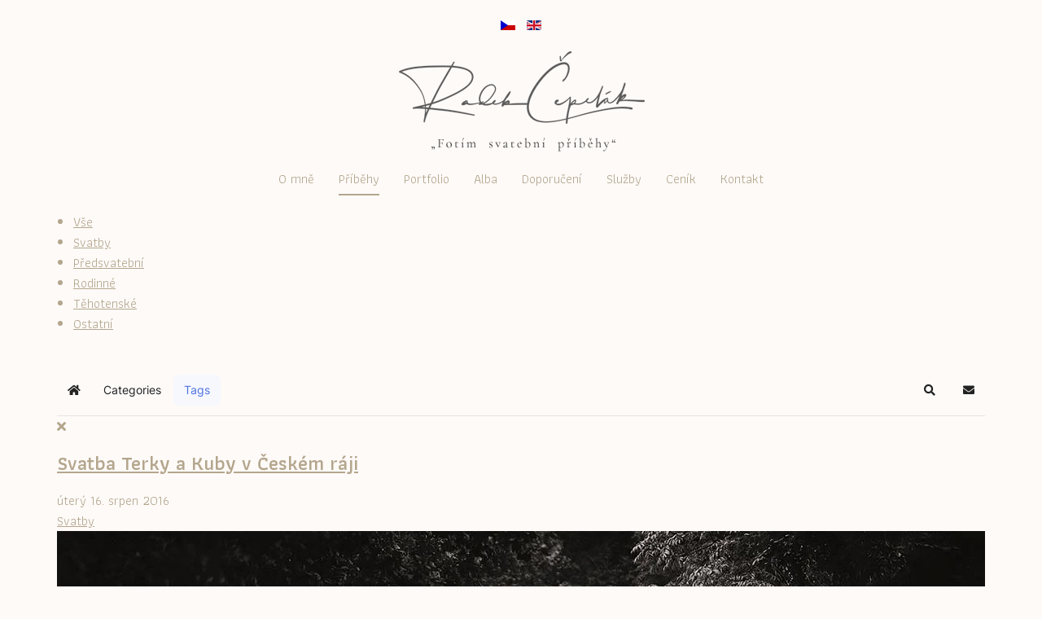

--- FILE ---
content_type: text/html; charset=utf-8
request_url: https://www.radekcepelak.cz/blog/tags/civilni-obrad?limitstart=3
body_size: 40818
content:
<!DOCTYPE html>
<html lang="en" lang="cs-cz" dir="ltr">
<head>
<link rel="preconnect" href="https://fonts.gstatic.com" crossorigin />
<meta name="viewport" content="width=device-width, initial-scale=1.0" />
<base href="https://www.radekcepelak.cz/blog/tags/civilni-obrad" />
<meta http-equiv="content-type" content="text/html; charset=utf-8" />
<meta name="keywords" content="civilní, obřad, svatba" />
<meta name="y_key" content="Radek100" />
<meta name="robots" content="max-snippet:-1, max-image-preview:large, max-video-preview:-1" />
<meta name="description" content="Prohlédněte si na mém blogu svatební fotografie zde svateb, kde novomanželé měli civilní obřad ať již vnitřní nebo venkovní. Svatební fotograf Radek Čepelák." />
<meta name="generator" content="Nicepage 3.2.5, nicepage.com" />
<title>Svatební fotografie civilní obřad, fotograf Radek Čepelák</title>
<link href="https://www.radekcepelak.cz/index.php?option=com_easyblog&view=rsd&tmpl=component&Itemid=147" rel="EditURI" type="application/rsd+xml" />
<link href="https://www.radekcepelak.cz/components/com_easyblog/wlwmanifest.xml" rel="wlwmanifest" type="application/wlwmanifest+xml" />
<link href="https://www.radekcepelak.cz/blog/tags/civilni-obrad?limitstart=3" rel="canonical" />
<link href="/favicon.ico" rel="shortcut icon" type="image/vnd.microsoft.icon" />
<link href="/plugins/system/ampz/ampz/css/ampz.min.css" rel="stylesheet" type="text/css" />
<link rel="preload" as="style" href="//fonts.googleapis.com/css?family=Open+Sans:400,600,700&display=swap" onload="this.onload=null;this.rel='stylesheet'" />
<link href="/media/com_jce/site/css/content.min.css?badb4208be409b1335b815dde676300e" rel="stylesheet" type="text/css" />
<link href="/media/mod_languages/css/template.css?df06a35e9edd375bc20be319a4365c1a" rel="stylesheet" type="text/css" />
<link href="/media/foundry/css/foundry.min.css?8fa4dfb774b04a24b1ef56f51033d1cb=1" rel="stylesheet" type="text/css" />
<link href="/media/foundry/css/vendor/fontawesome/css/all.min.css?8fa4dfb774b04a24b1ef56f51033d1cb=1" rel="stylesheet" type="text/css" />
<link href="/components/com_easyblog/themes/wireframe/styles/style-6.0.10.min.css" rel="stylesheet" type="text/css" />
<link href="/modules/mod_stackideas_toolbar/assets/css/toolbar.min.css" rel="stylesheet" type="text/css" />
<link href="/media/foundry/css/utilities.min.css?8fa4dfb774b04a24b1ef56f51033d1cb=1" rel="stylesheet" type="text/css" />
<style type="text/css">#ampz_inline_mobile{background-color:#fff}@media (min-width:600px){#ampz_inline_mobile{display:none !important}}@media (max-width:600px){#ampz_inline_mobile{display:block !important}}.mfp-content{font-family:'Open Sans',helvetica,arial,sans-serif}.u-logo img{max-width:136px !important;max-width:331px !important;width:auto !important}</style>
<script type="application/json" class="joomla-script-options new">{"csrf.token":"e658a7a9386a35fde642e270f90f4172","system.paths":{"root":"","base":""},"fd.options":{"rootUrl":"https:\/\/www.radekcepelak.cz","environment":"production","version":"1.1.17","token":"e658a7a9386a35fde642e270f90f4172","scriptVersion":"8fa4dfb774b04a24b1ef56f51033d1cb=1","scriptVersioning":true,"isMobile":false}}</script>
<!--googleoff: index-->
<!--googleon: index-->
<script type="application/javascript" src="/media/plg_jchoptimize/cache/js/dd623cbe7b7626dd5104b21110e9ffbc.js"></script>
<script src="/media/foundry/scripts/core.min.js?8fa4dfb774b04a24b1ef56f51033d1cb=1" type="text/javascript"></script>
<script src="https://www.radekcepelak.cz/modules/mod_stackideas_toolbar/assets/scripts/module.min.js" type="text/javascript"></script>
<script src="/plugins/system/ampz/ampz/js/ampz.min.js" type="text/javascript"></script>
<script src="/media/plg_jchoptimize/js/ls.loader.js" type="text/javascript"></script>
<script src="/media/plg_jchoptimize/js/lazysizes.js" type="text/javascript"></script>
<script type="application/javascript" src="/media/plg_jchoptimize/cache/js/60bac3aaf1acc6582ce047859525053a.js"></script>
<script type="text/javascript">var ampzSettings={"ampzCounts":"","ampzNetworks":["facebook","twitter","whatsapp","linkedin","pinterest","instagram","viber","fb-messenger"],"ampzEntranceDelay":"1.5s","ampzEntranceDelayMobile":"1.5s","ampzMobileOnlyButtons":"","ampzMobileWidth":"600","ampzFlyinEntranceEffect":"ampz_flyin_right bounceInUp","ampzThresholdTotalShares":"0","ampzBaseUrl":"https:\/\/www.radekcepelak.cz\/","ampzShareUrl":"https%3A%2F%2Fwww.radekcepelak.cz%2Fblog%2Ftags%2Fcivilni-obrad%3Flimitstart%3D3","ampzOpenInNewTab":"","ampzFbAT":"0","ampzCacheLifetime":"3600","ampzCachedCounts":"","ampzFlyInTriggerBottom":"","ampzFlyInTriggerTime":"1","ampzFlyInTriggerTimeSeconds":"5000","ampzActiveComponent":"com_easyblog","ampzFlyInDisplayMobile":"","ampzInlineDisplayMobile":"","ampzInlineDisableExpandOnHover":"","ampzSidebarDisplayMobile":"","ampzFlyInCookieType":"never","ampzFlyInCookieDuration":"5","ampzSideBarVisibility":"inline","ampzMobileVisibility":"inline","ampzSideBarStartClosed":""};</script>
<script type="text/javascript">window.ezb=window.eb={"environment":"production","rootUrl":"https://www.radekcepelak.cz","ajaxUrl":"https://www.radekcepelak.cz/?option=com_easyblog&lang=cs&Itemid=147","token":"e658a7a9386a35fde642e270f90f4172","mobile":false,"ios":false,"locale":"cs-CZ","momentLang":"cs","direction":"ltr","appearance":"light","version":"360c66eb232f5aa1d0b7738efb1c518b","scriptVersioning":true};</script>
<script src="/media/com_easyblog/scripts/site-6.0.10-basic.min.js"></script>
<style type="text/css">#eb .eb-header .eb-toolbar,#eb .eb-toolbar__search{background-color:#fff}#eb .eb-header .eb-toolbar,#eb .eb-toolbar__item--search,#eb .eb-toolbar__search .o-select-group .form-control{border-color:#c7c7c7}#eb .eb-toolbar__search-close-btn>a,#eb .eb-toolbar__search-close-btn>a:hover,#eb .eb-toolbar__search-close-btn>a:focus,#eb .eb-toolbar__search-close-btn>a:active,#eb .eb-header .eb-toolbar .eb-toolbar__search-input,#eb .eb-header .eb-toolbar .o-nav__item .eb-toolbar__link,#eb .eb-toolbar__search .o-select-group .form-control,#eb .eb-toolbar .btn-search-submit{color:#666 !important}#eb .eb-toolbar__search .o-select-group__drop{color:#666}#eb .eb-toolbar__search .o-select-group,#eb .eb-header .eb-toolbar .o-nav__item.is-active .eb-toolbar__link,#eb .eb-header .eb-toolbar .o-nav__item .eb-toolbar__link:hover,#eb .eb-header .eb-toolbar .o-nav__item .eb-toolbar__link:focus,#eb .eb-header .eb-toolbar .o-nav__item .eb-toolbar__link:active{background-color:#b8b8b8}#eb .eb-toolbar__link.has-composer,#eb .eb-toolbar .btn-search-submit{background-color:#428bca !important}#eb .eb-reading-progress{background:#f5f5f5 !important;color:#57b4fc !important}#eb .eb-reading-progress::-webkit-progress-bar{background:#f5f5f5 !important}#eb .eb-reading-progress__container{background-color:#f5f5f5 !important}#eb .eb-reading-progress::-moz-progress-bar{background:#57b4fc !important}#eb .eb-reading-progress::-webkit-progress-value{background:#57b4fc !important}#eb .eb-reading-progress__bar{background:#57b4fc !important}</style>
<!--googleoff: index-->
<!--googleon: index-->
<script>window.tb={"token":"e658a7a9386a35fde642e270f90f4172","ajaxUrl":"https://www.radekcepelak.cz/index.php?option=com_ajax&module=stackideas_toolbar&format=json","userId":"0","appearance":"light","theme":"si-theme-foundry","ios":false,"mobile":false,};</script>
<style>.u-section-1{background-image:none}.u-section-1 .u-sheet-1{min-height:783px}.u-section-1 .u-image-1{height:500px;margin:60px auto 0 0}.u-section-1 .u-text-1{margin:30px 0 0}.u-section-1 .u-metadata-1{margin:13px auto 0 0}.u-section-1 .u-text-2{margin:30px 0 60px}@media (max-width:1199px){.u-section-1 .u-image-1{margin-right:initial;margin-left:initial}.u-section-1 .u-text-1{margin-right:initial;margin-left:initial}}@media (max-width:991px){.u-section-1 .u-sheet-1{min-height:768px}.u-section-1 .u-image-1{height:460px;margin-right:initial;margin-left:initial}}@media (max-width:767px){.u-section-1 .u-text-2{margin-right:initial;margin-left:initial}}@media (max-width:575px){.u-section-1 .u-sheet-1{min-height:659px}.u-section-1 .u-image-1{height:326px;margin-right:initial;margin-left:initial}}</style>
<!-- Start: Google Structured Data -->
<script type="application/ld+json">{"@context":"https://schema.org","@type":"BreadcrumbList","itemListElement":[{"@type":"ListItem","position":1,"name":"Home","item":"https://www.radekcepelak.cz/"},{"@type":"ListItem","position":2,"name":"Příběhy","item":"https://www.radekcepelak.cz/blog/posledni"},{"@type":"ListItem","position":3,"name":"Štítky","item":"https://www.radekcepelak.cz/blog/stitky"},{"@type":"ListItem","position":4,"name":"civilní obřad","item":"https://www.radekcepelak.cz/blog/tags/civilni-obrad"}]}</script>
<!-- End: Google Structured Data -->
<meta name="theme-color" content="#fdfaf8">
<link rel="preload" as="style" href="https://fonts.googleapis.com/css?family=Athiti:200,300,400,500,600,700&display=swap" onload="this.onload=null;this.rel='stylesheet'" />
<style>.u-header{background-image:none}.u-header .u-sheet-1{min-height:286px}.u-header .u-position-1{min-height:20px;margin-top:18px;margin-bottom:0}.u-header .u-text-1{font-size:1.125rem;line-height:2}.u-header .u-text-2{font-size:0.875rem;line-height:2}.u-header .u-image-1{margin:10px auto 0}.u-header .u-logo-image-1{max-width:384px;max-height:384px}.u-header .u-menu-1{margin:10px auto}.u-header .u-nav-1{font-size:1rem;letter-spacing:0px;font-weight:400;text-transform:none}.u-header .u-nav-2{font-size:1rem}.u-header .u-nav-3{font-size:1rem}.u-header .u-nav-4{font-size:1rem}@media (max-width:1199px){.u-header .u-sheet-1{min-height:286px}.u-header .u-position-1{height:auto}.u-header .u-image-1{width:384px}}@media (max-width:991px){.u-header .u-image-1{width:80px;height:28px}}@media (max-width:575px){.u-header .u-image-1{margin-left:0;margin-right:0;width:340px}.u-header .u-logo-image-1{max-width:340px;max-height:340px}}</style>
<style>.u-footer .u-sheet-1{min-height:110px}.u-footer .u-text-1{margin:20px 0 0}.u-footer .u-btn-1{padding:0}.u-footer .u-btn-2{padding:0}.u-footer .u-btn-3{padding:0}.u-footer .u-text-2{margin:20px 0}</style>
<script type="application/ld+json">{"@context":"http://schema.org","@type":"Organization","name":"Radek Čepelák","sameAs":[],"url":"https://www.radekcepelak.cz/blog/tags/civilni-obrad?limitstart=3","logo":"https://www.radekcepelak.cz/images/LOGO/svatebni-fotograf-radek-cepelak-logo-cz.png"}</script>
<link rel="canonical" href="https://www.radekcepelak.cz/blog/tags/civilni-obrad?limitstart=3"><meta property="og:site_name" content="Radek Čepelák"><meta property="og:url" content="https://www.radekcepelak.cz/blog/tags/civilni-obrad?limitstart=3"><meta property="og:title" content="civilní obřad - Blog Radek Čepelák"><meta property="og:type" content="website"><meta property="og:description" content="Stránka 2 - civilní obřad - COM_EB_CUSTOM_BLOG_TITLE - ">
<script>window.dataLayer=window.dataLayer||[];function gtag(){dataLayer.push(arguments);}
gtag('js',new Date());gtag('config','UA-35420723-1');</script>
<noscript><img height="1" width="1" style="display:none"
  src="https://www.facebook.com/tr?id=1428297274020036&ev=PageView&noscript=1"
/></noscript>
<!-- Google Tag Manager -->
<!-- End Google Tag Manager -->
<meta data-intl-tel-input-cdn-path="/components/com_nicepage/assets/intlTelInput/" /><style type="text/css">body,.hornav ul ul,.hornav ul ul a{font-size:1rem}#eb{text-align:justify}#eb .nav>li>a:hover,#eb .nav>li>a:focus{border-bottom:solid;background-color:transparent}#eb .nav-pills>li>a{border-radius:1px}#eb .nav-pills>li>a{color:#b4a68d}@media screen and (min-width:580px){.cstm_styling{width:max-content}}#eb .mt-20{margin-top:0px !important;text-align:center}#eb .eb-post-title{font-weight:600 !important}#eb .eb-image-viewport{border:0px;border-radius:0px}#eb{color:#b4a68d}#eb .comma-seperator>span{text-align:center;width:50% margin:auto;display:initial}#eb .comma-seperator{margin:auto}body #eb .eb-post-listing__item .eb-card__hd .o-aspect-ratio{--aspect-ratio:3/2 !important}@media screen{dt{font-weight:bold}dt,dd{line-height:25px}}@media screen{.fadeIn{-webkit-animation-name:fadeIn;animation-name:fadeIn}.slideInUp{-webkit-animation-name:slideInUp;animation-name:slideInUp}.animated{-webkit-animation-duration:1s;animation-duration:1s;-webkit-animation-fill-mode:both;animation-fill-mode:both}}@media screen and (prefers-reduced-motion){.animated{-webkit-animation:unset !important;animation:unset !important;-webkit-transition:none !important;transition:none !important}}@media screen{html{font-family:sans-serif;-ms-text-size-adjust:100%;-webkit-text-size-adjust:100%}body{margin:0}article,aside,details,figcaption,figure,footer,header,main,menu,nav,section,summary{display:block}a{background-color:transparent;-webkit-text-decoration-skip:objects}a:active,a:hover{outline-width:0}b,strong{font-weight:inherit;font-weight:bold}img{border-style:none}svg:not(:root){overflow:hidden}button,input,optgroup,select,textarea{color:inherit;font:inherit;margin:0}optgroup{font-weight:700}button,input{overflow:visible}button,select{text-transform:none}button,html [type="button"],[type="reset"],[type="submit"]{-webkit-appearance:button}button::-moz-focus-inner,[type="button"]::-moz-focus-inner,[type="reset"]::-moz-focus-inner,[type="submit"]::-moz-focus-inner{border-style:none;padding:0}button:-moz-focusring,[type="button"]:-moz-focusring,[type="reset"]:-moz-focusring,[type="submit"]:-moz-focusring{outline:1px dotted ButtonText}textarea{overflow:auto}ul,ol{padding-left:20px}.u-btn{display:table;cursor:pointer;color:inherit;font-size:inherit;font-family:inherit;line-height:inherit;letter-spacing:inherit;text-transform:inherit;font-style:inherit;font-weight:inherit;text-decoration:none;border:0 none transparent;outline-width:0;background-color:transparent;margin:0;-webkit-text-decoration-skip:objects;font-style:initial;white-space:nowrap;-webkit-user-select:none;-ms-user-select:none;user-select:none;vertical-align:middle;text-align:center;padding:10px 30px;border-radius:0;align-self:flex-start}.u-btn:focus,.u-btn:active:focus,.u-btn.active:focus{outline:thin dotted;outline:5px auto -webkit-focus-ring-color;outline-offset:-2px}.u-btn:hover,.u-btn:focus{text-decoration:none}.u-btn:active,.u-btn.active{outline:0;background-image:none}.u-text a,.u-post-content a,.u-tab-item a,.u-nav-item a{font-size:inherit;font-family:inherit;line-height:inherit;letter-spacing:inherit;text-transform:inherit}.u-text:not(ul):not(ol):not(p):not(.u-post-content):not(.u-block-content):not(.u-product-desc):not(.u-cart-block-content) a{color:inherit}.u-text:not(ul):not(ol):not(p):not(.u-post-content):not(.u-block-content):not(.u-product-desc):not(.u-cart-block-content) a,.u-text:not(ul):not(ol):not(p):not(.u-post-content):not(.u-block-content):not(.u-product-desc):not(.u-cart-block-content) a:hover{text-decoration:none}.u-link,a{border-top-width:0;border-left-width:0;border-right-width:0}.u-link{display:table;border-style:solid;border-bottom-width:0;white-space:nowrap;align-self:flex-start}.u-link,.u-link:hover,.u-link:focus{text-decoration:none}.u-link:focus,.u-link:active:focus,.u-link.active:focus{outline:thin dotted;outline:5px auto -webkit-focus-ring-color;outline-offset:-2px}.u-block-content>:first-child,.u-product-desc>:first-child,.u-product-tab-pane>:first-child,.u-post-content>:first-child{margin-top:0}.u-block-content>:last-child,.u-product-desc>:last-child,.u-product-tab-pane>:last-child,.u-post-content>:last-child{margin-bottom:0}.u-block-content p,.u-product-desc p,.u-product-tab-pane p,.u-post-content p{text-decoration:inherit !important;color:inherit !important;font-style:inherit !important;font-size:inherit !important;font-weight:inherit !important;font-family:inherit !important;line-height:inherit !important;letter-spacing:inherit !important;text-transform:inherit !important}.u-logo{color:inherit;font-size:inherit;font-family:inherit;line-height:inherit;letter-spacing:inherit;text-transform:inherit;font-style:inherit;font-weight:inherit;text-decoration:none;border:0 none transparent;outline-width:0;background-color:transparent;margin:0;-webkit-text-decoration-skip:objects}.u-image.u-logo{display:table;white-space:nowrap}.u-image.u-logo img{display:block}*,*:before,*:after{box-sizing:border-box}html{height:100%;overflow-y:auto;overflow-x:hidden}body{height:auto;min-height:100%}body,aside,.u-sidebar-block,section,header,footer{position:relative}section>*,header>*,footer>*,.u-sheet>*{position:relative}a{color:#259bca;text-decoration:none}a:hover{color:#0676a4}a:focus{outline:thin dotted;outline:5px auto -webkit-focus-ring-color;outline-offset:-2px}.u-clearfix:after,.u-clearfix:before{content:'';display:table}.u-clearfix:after{clear:both}.u-opacity-95,.u-opacity-95:before{opacity:0.95}.u-opacity-70,.u-opacity-70:before{opacity:0.7}.u-border-none{border-width:0 !important}[class*="u-border-"].u-border-no-top{border-top-width:0;border-top-style:none}[class*="u-border-"].u-border-no-right{border-right-width:0;border-right-style:none}[class*="u-border-"].u-border-no-left{border-left-width:0;border-left-style:none}.u-image,.u-background-effect-image,.u-video-poster{object-fit:cover;display:block;vertical-align:middle;background-size:cover;background-position:50% 50%;background-repeat:no-repeat}img.u-image,.u-video-poster{overflow:hidden}.u-sheet{position:relative;width:1140px;margin:0 auto}.u-inner-container-layout,.u-container-layout>*{position:relative}.u-expanded-width{width:100% !important;margin-left:0 !important;margin-right:0 !important}}@media screen{.u-sheet:not(.u-image):not(.u-video){pointer-events:none}.u-sheet:not(.u-image):not(.u-video)>*{pointer-events:auto;pointer-events:initial}}@supports (position:sticky){}@supports (position:-webkit-sticky){}@media screen{.u-offcanvas-opened .u-header.u-sticky{z-index:auto;position:absolute !important}.u-offcanvas-opened .u-header.u-sticky+section{z-index:-1}.u-sidebar{flex:0 0 300px;border-top-width:0 !important;border-bottom-width:0 !important}.u-sidebar:first-child{border-left-width:0}.u-sidebar:last-child{border-right-width:0}.u-block:last-child{margin-bottom:0}[class*="u-border-"]:not(.u-shape-svg){stroke:none}.u-video-poster{position:absolute;top:0;right:0;left:0;width:100%;height:100%;margin:0;padding:0;cursor:pointer;border:0;opacity:1;transition:opacity 800ms,height 0s;transition-delay:0s,0s}.u-video-poster:before,.u-video-poster:after{content:'';position:absolute;top:50%;left:50%}.u-video-poster:before{width:80px;height:80px;margin:-40px 0 0 -40px;border:5px solid #fff;border-radius:100%}.u-video-poster:after{width:0;height:0;margin:-20px 0 0 -10px;border-left:40px solid #fff;border-top:25px solid transparent;border-bottom:25px solid transparent}.u-video-poster:before,.u-video-poster:after{box-sizing:initial}}@media screen{.u-menu{opacity:0}.u-responsive-xl .u-menu,.u-responsive-lg .u-menu,.u-responsive-md .u-menu,.u-responsive-sm .u-menu,.u-responsive-xs .u-menu{opacity:1}.u-menu,.u-popupmenu-items{display:table;white-space:nowrap;position:relative;line-height:1}.u-popupmenu-items{min-width:120px}.u-popupmenu-items .u-nav{width:100%}.u-popupmenu-items .u-nav-link{padding:8px 0;white-space:normal}.u-nav,.u-nav-item{position:relative}.u-nav{display:inline-block;list-style:none;margin:0;padding:0}.u-nav-item{display:inline-block;position:relative;vertical-align:middle;padding:0;margin:0;height:100%}.u-nav-popup .u-nav-item{height:auto}.u-nav-container .u-nav-popup{position:absolute;visibility:hidden;pointer-events:none;z-index:1}.u-nav-container .u-nav-item .u-nav-item{display:block}.u-nav-container .u-nav-item:hover>.u-nav-popup:not(.fake){visibility:visible;pointer-events:auto}.u-menu-mega .u-nav-container .u-mega-popup{min-height:200px;white-space:normal}.u-menu-mega .u-nav-container .u-mega-popup .u-nav{display:block}.u-menu-mega .u-nav-container .level-2>.u-nav{display:flex;flex-flow:column wrap;align-content:flex-start}.u-menu-mega .u-nav-container .u-mega-popup .level-3{position:relative;top:0 !important;left:0 !important;right:auto !important}.u-menu-mega .u-nav-container .u-nav-item:hover>.u-mega-popup .u-nav-popup,.u-menu-mega .u-nav-container .u-mega-popup.open .u-nav-popup{visibility:visible;pointer-events:auto}.u-menu-mega .u-nav-container .u-mega-popup>.u-nav{min-width:120px}.u-menu-mega .u-nav-container .u-mega-popup>.u-nav .u-nav{width:auto}.u-menu-dropdown .u-nav-container .u-popup-left{right:0}.u-menu-dropdown .u-nav-container .u-popup-right{left:0}.u-menu-dropdown .u-nav-container .u-nav-item .u-nav-item .u-nav-popup{top:0;left:100%}.u-menu-dropdown .u-nav-container .u-nav-item .u-nav-item .u-nav-popup.u-popup-left{right:100%;left:auto}.u-nav-container-collapse .u-nav-popup{overflow:hidden;visibility:hidden;pointer-events:none;max-height:0}.u-nav-container-collapse .u-nav-popup .u-nav{box-shadow:none}.u-nav-container-collapse .u-nav-popup.animating{transition:max-height 200ms ease}.u-nav-popup.open{visibility:visible;pointer-events:auto}.u-dropdown-icon .u-nav-link:first-child:nth-last-child(2):after{content:"\25BE";margin-left:0.5rem;margin-right:-0.5rem}.u-dropdown-icon .u-nav-container .u-nav-popup .u-nav-link:first-child:nth-last-child(2):after{content:""}.u-h-spacing-100 .u-nav-link{padding-left:100px;padding-right:100px}.u-v-spacing-100 .u-nav-link{padding-top:100px;padding-bottom:100px}.u-enable-responsive .u-spacing-100>li+li{margin:100px 0 0 0 !important}.u-h-spacing-99 .u-nav-link{padding-left:99px;padding-right:99px}.u-v-spacing-99 .u-nav-link{padding-top:99px;padding-bottom:99px}.u-enable-responsive .u-spacing-99>li+li{margin:99px 0 0 0 !important}.u-h-spacing-98 .u-nav-link{padding-left:98px;padding-right:98px}.u-v-spacing-98 .u-nav-link{padding-top:98px;padding-bottom:98px}.u-enable-responsive .u-spacing-98>li+li{margin:98px 0 0 0 !important}.u-h-spacing-97 .u-nav-link{padding-left:97px;padding-right:97px}.u-v-spacing-97 .u-nav-link{padding-top:97px;padding-bottom:97px}.u-enable-responsive .u-spacing-97>li+li{margin:97px 0 0 0 !important}.u-h-spacing-96 .u-nav-link{padding-left:96px;padding-right:96px}.u-v-spacing-96 .u-nav-link{padding-top:96px;padding-bottom:96px}.u-enable-responsive .u-spacing-96>li+li{margin:96px 0 0 0 !important}.u-h-spacing-95 .u-nav-link{padding-left:95px;padding-right:95px}.u-v-spacing-95 .u-nav-link{padding-top:95px;padding-bottom:95px}.u-enable-responsive .u-spacing-95>li+li{margin:95px 0 0 0 !important}.u-h-spacing-94 .u-nav-link{padding-left:94px;padding-right:94px}.u-v-spacing-94 .u-nav-link{padding-top:94px;padding-bottom:94px}.u-enable-responsive .u-spacing-94>li+li{margin:94px 0 0 0 !important}.u-h-spacing-93 .u-nav-link{padding-left:93px;padding-right:93px}.u-v-spacing-93 .u-nav-link{padding-top:93px;padding-bottom:93px}.u-enable-responsive .u-spacing-93>li+li{margin:93px 0 0 0 !important}.u-h-spacing-92 .u-nav-link{padding-left:92px;padding-right:92px}.u-v-spacing-92 .u-nav-link{padding-top:92px;padding-bottom:92px}.u-enable-responsive .u-spacing-92>li+li{margin:92px 0 0 0 !important}.u-h-spacing-91 .u-nav-link{padding-left:91px;padding-right:91px}.u-v-spacing-91 .u-nav-link{padding-top:91px;padding-bottom:91px}.u-enable-responsive .u-spacing-91>li+li{margin:91px 0 0 0 !important}.u-h-spacing-90 .u-nav-link{padding-left:90px;padding-right:90px}.u-v-spacing-90 .u-nav-link{padding-top:90px;padding-bottom:90px}.u-enable-responsive .u-spacing-90>li+li{margin:90px 0 0 0 !important}.u-h-spacing-89 .u-nav-link{padding-left:89px;padding-right:89px}.u-v-spacing-89 .u-nav-link{padding-top:89px;padding-bottom:89px}.u-enable-responsive .u-spacing-89>li+li{margin:89px 0 0 0 !important}.u-h-spacing-88 .u-nav-link{padding-left:88px;padding-right:88px}.u-v-spacing-88 .u-nav-link{padding-top:88px;padding-bottom:88px}.u-enable-responsive .u-spacing-88>li+li{margin:88px 0 0 0 !important}.u-h-spacing-87 .u-nav-link{padding-left:87px;padding-right:87px}.u-v-spacing-87 .u-nav-link{padding-top:87px;padding-bottom:87px}.u-enable-responsive .u-spacing-87>li+li{margin:87px 0 0 0 !important}.u-h-spacing-86 .u-nav-link{padding-left:86px;padding-right:86px}.u-v-spacing-86 .u-nav-link{padding-top:86px;padding-bottom:86px}.u-enable-responsive .u-spacing-86>li+li{margin:86px 0 0 0 !important}.u-h-spacing-85 .u-nav-link{padding-left:85px;padding-right:85px}.u-v-spacing-85 .u-nav-link{padding-top:85px;padding-bottom:85px}.u-enable-responsive .u-spacing-85>li+li{margin:85px 0 0 0 !important}.u-h-spacing-84 .u-nav-link{padding-left:84px;padding-right:84px}.u-v-spacing-84 .u-nav-link{padding-top:84px;padding-bottom:84px}.u-enable-responsive .u-spacing-84>li+li{margin:84px 0 0 0 !important}.u-h-spacing-83 .u-nav-link{padding-left:83px;padding-right:83px}.u-v-spacing-83 .u-nav-link{padding-top:83px;padding-bottom:83px}.u-enable-responsive .u-spacing-83>li+li{margin:83px 0 0 0 !important}.u-h-spacing-82 .u-nav-link{padding-left:82px;padding-right:82px}.u-v-spacing-82 .u-nav-link{padding-top:82px;padding-bottom:82px}.u-enable-responsive .u-spacing-82>li+li{margin:82px 0 0 0 !important}.u-h-spacing-81 .u-nav-link{padding-left:81px;padding-right:81px}.u-v-spacing-81 .u-nav-link{padding-top:81px;padding-bottom:81px}.u-enable-responsive .u-spacing-81>li+li{margin:81px 0 0 0 !important}.u-h-spacing-80 .u-nav-link{padding-left:80px;padding-right:80px}.u-v-spacing-80 .u-nav-link{padding-top:80px;padding-bottom:80px}.u-enable-responsive .u-spacing-80>li+li{margin:80px 0 0 0 !important}.u-h-spacing-79 .u-nav-link{padding-left:79px;padding-right:79px}.u-v-spacing-79 .u-nav-link{padding-top:79px;padding-bottom:79px}.u-enable-responsive .u-spacing-79>li+li{margin:79px 0 0 0 !important}.u-h-spacing-78 .u-nav-link{padding-left:78px;padding-right:78px}.u-v-spacing-78 .u-nav-link{padding-top:78px;padding-bottom:78px}.u-enable-responsive .u-spacing-78>li+li{margin:78px 0 0 0 !important}.u-h-spacing-77 .u-nav-link{padding-left:77px;padding-right:77px}.u-v-spacing-77 .u-nav-link{padding-top:77px;padding-bottom:77px}.u-enable-responsive .u-spacing-77>li+li{margin:77px 0 0 0 !important}.u-h-spacing-76 .u-nav-link{padding-left:76px;padding-right:76px}.u-v-spacing-76 .u-nav-link{padding-top:76px;padding-bottom:76px}.u-enable-responsive .u-spacing-76>li+li{margin:76px 0 0 0 !important}.u-h-spacing-75 .u-nav-link{padding-left:75px;padding-right:75px}.u-v-spacing-75 .u-nav-link{padding-top:75px;padding-bottom:75px}.u-enable-responsive .u-spacing-75>li+li{margin:75px 0 0 0 !important}.u-h-spacing-74 .u-nav-link{padding-left:74px;padding-right:74px}.u-v-spacing-74 .u-nav-link{padding-top:74px;padding-bottom:74px}.u-enable-responsive .u-spacing-74>li+li{margin:74px 0 0 0 !important}.u-h-spacing-73 .u-nav-link{padding-left:73px;padding-right:73px}.u-v-spacing-73 .u-nav-link{padding-top:73px;padding-bottom:73px}.u-enable-responsive .u-spacing-73>li+li{margin:73px 0 0 0 !important}.u-h-spacing-72 .u-nav-link{padding-left:72px;padding-right:72px}.u-v-spacing-72 .u-nav-link{padding-top:72px;padding-bottom:72px}.u-enable-responsive .u-spacing-72>li+li{margin:72px 0 0 0 !important}.u-h-spacing-71 .u-nav-link{padding-left:71px;padding-right:71px}.u-v-spacing-71 .u-nav-link{padding-top:71px;padding-bottom:71px}.u-enable-responsive .u-spacing-71>li+li{margin:71px 0 0 0 !important}.u-h-spacing-70 .u-nav-link{padding-left:70px;padding-right:70px}.u-v-spacing-70 .u-nav-link{padding-top:70px;padding-bottom:70px}.u-enable-responsive .u-spacing-70>li+li{margin:70px 0 0 0 !important}.u-h-spacing-69 .u-nav-link{padding-left:69px;padding-right:69px}.u-v-spacing-69 .u-nav-link{padding-top:69px;padding-bottom:69px}.u-enable-responsive .u-spacing-69>li+li{margin:69px 0 0 0 !important}.u-h-spacing-68 .u-nav-link{padding-left:68px;padding-right:68px}.u-v-spacing-68 .u-nav-link{padding-top:68px;padding-bottom:68px}.u-enable-responsive .u-spacing-68>li+li{margin:68px 0 0 0 !important}.u-h-spacing-67 .u-nav-link{padding-left:67px;padding-right:67px}.u-v-spacing-67 .u-nav-link{padding-top:67px;padding-bottom:67px}.u-enable-responsive .u-spacing-67>li+li{margin:67px 0 0 0 !important}.u-h-spacing-66 .u-nav-link{padding-left:66px;padding-right:66px}.u-v-spacing-66 .u-nav-link{padding-top:66px;padding-bottom:66px}.u-enable-responsive .u-spacing-66>li+li{margin:66px 0 0 0 !important}.u-h-spacing-65 .u-nav-link{padding-left:65px;padding-right:65px}.u-v-spacing-65 .u-nav-link{padding-top:65px;padding-bottom:65px}.u-enable-responsive .u-spacing-65>li+li{margin:65px 0 0 0 !important}.u-h-spacing-64 .u-nav-link{padding-left:64px;padding-right:64px}.u-v-spacing-64 .u-nav-link{padding-top:64px;padding-bottom:64px}.u-enable-responsive .u-spacing-64>li+li{margin:64px 0 0 0 !important}.u-h-spacing-63 .u-nav-link{padding-left:63px;padding-right:63px}.u-v-spacing-63 .u-nav-link{padding-top:63px;padding-bottom:63px}.u-enable-responsive .u-spacing-63>li+li{margin:63px 0 0 0 !important}.u-h-spacing-62 .u-nav-link{padding-left:62px;padding-right:62px}.u-v-spacing-62 .u-nav-link{padding-top:62px;padding-bottom:62px}.u-enable-responsive .u-spacing-62>li+li{margin:62px 0 0 0 !important}.u-h-spacing-61 .u-nav-link{padding-left:61px;padding-right:61px}.u-v-spacing-61 .u-nav-link{padding-top:61px;padding-bottom:61px}.u-enable-responsive .u-spacing-61>li+li{margin:61px 0 0 0 !important}.u-h-spacing-60 .u-nav-link{padding-left:60px;padding-right:60px}.u-v-spacing-60 .u-nav-link{padding-top:60px;padding-bottom:60px}.u-enable-responsive .u-spacing-60>li+li{margin:60px 0 0 0 !important}.u-h-spacing-59 .u-nav-link{padding-left:59px;padding-right:59px}.u-v-spacing-59 .u-nav-link{padding-top:59px;padding-bottom:59px}.u-enable-responsive .u-spacing-59>li+li{margin:59px 0 0 0 !important}.u-h-spacing-58 .u-nav-link{padding-left:58px;padding-right:58px}.u-v-spacing-58 .u-nav-link{padding-top:58px;padding-bottom:58px}.u-enable-responsive .u-spacing-58>li+li{margin:58px 0 0 0 !important}.u-h-spacing-57 .u-nav-link{padding-left:57px;padding-right:57px}.u-v-spacing-57 .u-nav-link{padding-top:57px;padding-bottom:57px}.u-enable-responsive .u-spacing-57>li+li{margin:57px 0 0 0 !important}.u-h-spacing-56 .u-nav-link{padding-left:56px;padding-right:56px}.u-v-spacing-56 .u-nav-link{padding-top:56px;padding-bottom:56px}.u-enable-responsive .u-spacing-56>li+li{margin:56px 0 0 0 !important}.u-h-spacing-55 .u-nav-link{padding-left:55px;padding-right:55px}.u-v-spacing-55 .u-nav-link{padding-top:55px;padding-bottom:55px}.u-enable-responsive .u-spacing-55>li+li{margin:55px 0 0 0 !important}.u-h-spacing-54 .u-nav-link{padding-left:54px;padding-right:54px}.u-v-spacing-54 .u-nav-link{padding-top:54px;padding-bottom:54px}.u-enable-responsive .u-spacing-54>li+li{margin:54px 0 0 0 !important}.u-h-spacing-53 .u-nav-link{padding-left:53px;padding-right:53px}.u-v-spacing-53 .u-nav-link{padding-top:53px;padding-bottom:53px}.u-enable-responsive .u-spacing-53>li+li{margin:53px 0 0 0 !important}.u-h-spacing-52 .u-nav-link{padding-left:52px;padding-right:52px}.u-v-spacing-52 .u-nav-link{padding-top:52px;padding-bottom:52px}.u-enable-responsive .u-spacing-52>li+li{margin:52px 0 0 0 !important}.u-h-spacing-51 .u-nav-link{padding-left:51px;padding-right:51px}.u-v-spacing-51 .u-nav-link{padding-top:51px;padding-bottom:51px}.u-enable-responsive .u-spacing-51>li+li{margin:51px 0 0 0 !important}.u-h-spacing-50 .u-nav-link{padding-left:50px;padding-right:50px}.u-v-spacing-50 .u-nav-link{padding-top:50px;padding-bottom:50px}.u-enable-responsive .u-spacing-50>li+li{margin:50px 0 0 0 !important}.u-h-spacing-49 .u-nav-link{padding-left:49px;padding-right:49px}.u-v-spacing-49 .u-nav-link{padding-top:49px;padding-bottom:49px}.u-enable-responsive .u-spacing-49>li+li{margin:49px 0 0 0 !important}.u-h-spacing-48 .u-nav-link{padding-left:48px;padding-right:48px}.u-v-spacing-48 .u-nav-link{padding-top:48px;padding-bottom:48px}.u-enable-responsive .u-spacing-48>li+li{margin:48px 0 0 0 !important}.u-h-spacing-47 .u-nav-link{padding-left:47px;padding-right:47px}.u-v-spacing-47 .u-nav-link{padding-top:47px;padding-bottom:47px}.u-enable-responsive .u-spacing-47>li+li{margin:47px 0 0 0 !important}.u-h-spacing-46 .u-nav-link{padding-left:46px;padding-right:46px}.u-v-spacing-46 .u-nav-link{padding-top:46px;padding-bottom:46px}.u-enable-responsive .u-spacing-46>li+li{margin:46px 0 0 0 !important}.u-h-spacing-45 .u-nav-link{padding-left:45px;padding-right:45px}.u-v-spacing-45 .u-nav-link{padding-top:45px;padding-bottom:45px}.u-enable-responsive .u-spacing-45>li+li{margin:45px 0 0 0 !important}.u-h-spacing-44 .u-nav-link{padding-left:44px;padding-right:44px}.u-v-spacing-44 .u-nav-link{padding-top:44px;padding-bottom:44px}.u-enable-responsive .u-spacing-44>li+li{margin:44px 0 0 0 !important}.u-h-spacing-43 .u-nav-link{padding-left:43px;padding-right:43px}.u-v-spacing-43 .u-nav-link{padding-top:43px;padding-bottom:43px}.u-enable-responsive .u-spacing-43>li+li{margin:43px 0 0 0 !important}.u-h-spacing-42 .u-nav-link{padding-left:42px;padding-right:42px}.u-v-spacing-42 .u-nav-link{padding-top:42px;padding-bottom:42px}.u-enable-responsive .u-spacing-42>li+li{margin:42px 0 0 0 !important}.u-h-spacing-41 .u-nav-link{padding-left:41px;padding-right:41px}.u-v-spacing-41 .u-nav-link{padding-top:41px;padding-bottom:41px}.u-enable-responsive .u-spacing-41>li+li{margin:41px 0 0 0 !important}.u-h-spacing-40 .u-nav-link{padding-left:40px;padding-right:40px}.u-v-spacing-40 .u-nav-link{padding-top:40px;padding-bottom:40px}.u-enable-responsive .u-spacing-40>li+li{margin:40px 0 0 0 !important}.u-h-spacing-39 .u-nav-link{padding-left:39px;padding-right:39px}.u-v-spacing-39 .u-nav-link{padding-top:39px;padding-bottom:39px}.u-enable-responsive .u-spacing-39>li+li{margin:39px 0 0 0 !important}.u-h-spacing-38 .u-nav-link{padding-left:38px;padding-right:38px}.u-v-spacing-38 .u-nav-link{padding-top:38px;padding-bottom:38px}.u-enable-responsive .u-spacing-38>li+li{margin:38px 0 0 0 !important}.u-h-spacing-37 .u-nav-link{padding-left:37px;padding-right:37px}.u-v-spacing-37 .u-nav-link{padding-top:37px;padding-bottom:37px}.u-enable-responsive .u-spacing-37>li+li{margin:37px 0 0 0 !important}.u-h-spacing-36 .u-nav-link{padding-left:36px;padding-right:36px}.u-v-spacing-36 .u-nav-link{padding-top:36px;padding-bottom:36px}.u-enable-responsive .u-spacing-36>li+li{margin:36px 0 0 0 !important}.u-h-spacing-35 .u-nav-link{padding-left:35px;padding-right:35px}.u-v-spacing-35 .u-nav-link{padding-top:35px;padding-bottom:35px}.u-enable-responsive .u-spacing-35>li+li{margin:35px 0 0 0 !important}.u-h-spacing-34 .u-nav-link{padding-left:34px;padding-right:34px}.u-v-spacing-34 .u-nav-link{padding-top:34px;padding-bottom:34px}.u-enable-responsive .u-spacing-34>li+li{margin:34px 0 0 0 !important}.u-h-spacing-33 .u-nav-link{padding-left:33px;padding-right:33px}.u-v-spacing-33 .u-nav-link{padding-top:33px;padding-bottom:33px}.u-enable-responsive .u-spacing-33>li+li{margin:33px 0 0 0 !important}.u-h-spacing-32 .u-nav-link{padding-left:32px;padding-right:32px}.u-v-spacing-32 .u-nav-link{padding-top:32px;padding-bottom:32px}.u-enable-responsive .u-spacing-32>li+li{margin:32px 0 0 0 !important}.u-h-spacing-31 .u-nav-link{padding-left:31px;padding-right:31px}.u-v-spacing-31 .u-nav-link{padding-top:31px;padding-bottom:31px}.u-enable-responsive .u-spacing-31>li+li{margin:31px 0 0 0 !important}.u-spacing-30:not(.u-text)>li:not(:last-child){margin-right:30px}.u-h-spacing-30 .u-nav-link{padding-left:30px;padding-right:30px}.u-v-spacing-30 .u-nav-link{padding-top:30px;padding-bottom:30px}.u-enable-responsive .u-spacing-30>li+li{margin:30px 0 0 0 !important}.u-h-spacing-29 .u-nav-link{padding-left:29px;padding-right:29px}.u-v-spacing-29 .u-nav-link{padding-top:29px;padding-bottom:29px}.u-enable-responsive .u-spacing-29>li+li{margin:29px 0 0 0 !important}.u-h-spacing-28 .u-nav-link{padding-left:28px;padding-right:28px}.u-v-spacing-28 .u-nav-link{padding-top:28px;padding-bottom:28px}.u-enable-responsive .u-spacing-28>li+li{margin:28px 0 0 0 !important}.u-h-spacing-27 .u-nav-link{padding-left:27px;padding-right:27px}.u-v-spacing-27 .u-nav-link{padding-top:27px;padding-bottom:27px}.u-enable-responsive .u-spacing-27>li+li{margin:27px 0 0 0 !important}.u-h-spacing-26 .u-nav-link{padding-left:26px;padding-right:26px}.u-v-spacing-26 .u-nav-link{padding-top:26px;padding-bottom:26px}.u-enable-responsive .u-spacing-26>li+li{margin:26px 0 0 0 !important}.u-h-spacing-25 .u-nav-link{padding-left:25px;padding-right:25px}.u-v-spacing-25 .u-nav-link{padding-top:25px;padding-bottom:25px}.u-enable-responsive .u-spacing-25>li+li{margin:25px 0 0 0 !important}.u-h-spacing-24 .u-nav-link{padding-left:24px;padding-right:24px}.u-v-spacing-24 .u-nav-link{padding-top:24px;padding-bottom:24px}.u-enable-responsive .u-spacing-24>li+li{margin:24px 0 0 0 !important}.u-h-spacing-23 .u-nav-link{padding-left:23px;padding-right:23px}.u-v-spacing-23 .u-nav-link{padding-top:23px;padding-bottom:23px}.u-enable-responsive .u-spacing-23>li+li{margin:23px 0 0 0 !important}.u-h-spacing-22 .u-nav-link{padding-left:22px;padding-right:22px}.u-v-spacing-22 .u-nav-link{padding-top:22px;padding-bottom:22px}.u-enable-responsive .u-spacing-22>li+li{margin:22px 0 0 0 !important}.u-h-spacing-21 .u-nav-link{padding-left:21px;padding-right:21px}.u-v-spacing-21 .u-nav-link{padding-top:21px;padding-bottom:21px}.u-enable-responsive .u-spacing-21>li+li{margin:21px 0 0 0 !important}.u-h-spacing-20 .u-nav-link{padding-left:20px;padding-right:20px}.u-v-spacing-20 .u-nav-link{padding-top:20px;padding-bottom:20px}.u-enable-responsive .u-spacing-20>li+li{margin:20px 0 0 0 !important}.u-h-spacing-19 .u-nav-link{padding-left:19px;padding-right:19px}.u-v-spacing-19 .u-nav-link{padding-top:19px;padding-bottom:19px}.u-enable-responsive .u-spacing-19>li+li{margin:19px 0 0 0 !important}.u-h-spacing-18 .u-nav-link{padding-left:18px;padding-right:18px}.u-v-spacing-18 .u-nav-link{padding-top:18px;padding-bottom:18px}.u-enable-responsive .u-spacing-18>li+li{margin:18px 0 0 0 !important}.u-h-spacing-17 .u-nav-link{padding-left:17px;padding-right:17px}.u-v-spacing-17 .u-nav-link{padding-top:17px;padding-bottom:17px}.u-enable-responsive .u-spacing-17>li+li{margin:17px 0 0 0 !important}.u-h-spacing-16 .u-nav-link{padding-left:16px;padding-right:16px}.u-v-spacing-16 .u-nav-link{padding-top:16px;padding-bottom:16px}.u-enable-responsive .u-spacing-16>li+li{margin:16px 0 0 0 !important}.u-h-spacing-15 .u-nav-link{padding-left:15px;padding-right:15px}.u-v-spacing-15 .u-nav-link{padding-top:15px;padding-bottom:15px}.u-enable-responsive .u-spacing-15>li+li{margin:15px 0 0 0 !important}.u-h-spacing-14 .u-nav-link{padding-left:14px;padding-right:14px}.u-v-spacing-14 .u-nav-link{padding-top:14px;padding-bottom:14px}.u-enable-responsive .u-spacing-14>li+li{margin:14px 0 0 0 !important}.u-h-spacing-13 .u-nav-link{padding-left:13px;padding-right:13px}.u-v-spacing-13 .u-nav-link{padding-top:13px;padding-bottom:13px}.u-enable-responsive .u-spacing-13>li+li{margin:13px 0 0 0 !important}.u-h-spacing-12 .u-nav-link{padding-left:12px;padding-right:12px}.u-v-spacing-12 .u-nav-link{padding-top:12px;padding-bottom:12px}.u-enable-responsive .u-spacing-12>li+li{margin:12px 0 0 0 !important}.u-h-spacing-11 .u-nav-link{padding-left:11px;padding-right:11px}.u-v-spacing-11 .u-nav-link{padding-top:11px;padding-bottom:11px}.u-enable-responsive .u-spacing-11>li+li{margin:11px 0 0 0 !important}.u-h-spacing-10 .u-nav-link{padding-left:10px;padding-right:10px}.u-v-spacing-10 .u-nav-link{padding-top:10px;padding-bottom:10px}.u-enable-responsive .u-spacing-10>li+li{margin:10px 0 0 0 !important}.u-h-spacing-9 .u-nav-link{padding-left:9px;padding-right:9px}.u-v-spacing-9 .u-nav-link{padding-top:9px;padding-bottom:9px}.u-enable-responsive .u-spacing-9>li+li{margin:9px 0 0 0 !important}.u-h-spacing-8 .u-nav-link{padding-left:8px;padding-right:8px}.u-v-spacing-8 .u-nav-link{padding-top:8px;padding-bottom:8px}.u-enable-responsive .u-spacing-8>li+li{margin:8px 0 0 0 !important}.u-h-spacing-7 .u-nav-link{padding-left:7px;padding-right:7px}.u-v-spacing-7 .u-nav-link{padding-top:7px;padding-bottom:7px}.u-enable-responsive .u-spacing-7>li+li{margin:7px 0 0 0 !important}.u-h-spacing-6 .u-nav-link{padding-left:6px;padding-right:6px}.u-v-spacing-6 .u-nav-link{padding-top:6px;padding-bottom:6px}.u-enable-responsive .u-spacing-6>li+li{margin:6px 0 0 0 !important}.u-h-spacing-5 .u-nav-link{padding-left:5px;padding-right:5px}.u-v-spacing-5 .u-nav-link{padding-top:5px;padding-bottom:5px}.u-enable-responsive .u-spacing-5>li+li{margin:5px 0 0 0 !important}.u-h-spacing-4 .u-nav-link{padding-left:4px;padding-right:4px}.u-v-spacing-4 .u-nav-link{padding-top:4px;padding-bottom:4px}.u-enable-responsive .u-spacing-4>li+li{margin:4px 0 0 0 !important}.u-h-spacing-3 .u-nav-link{padding-left:3px;padding-right:3px}.u-v-spacing-3 .u-nav-link{padding-top:3px;padding-bottom:3px}.u-enable-responsive .u-spacing-3>li+li{margin:3px 0 0 0 !important}.u-h-spacing-2 .u-nav-link{padding-left:2px;padding-right:2px}.u-v-spacing-2 .u-nav-link{padding-top:2px;padding-bottom:2px}.u-enable-responsive .u-spacing-2>li+li{margin:2px 0 0 0 !important}.u-h-spacing-1 .u-nav-link{padding-left:1px;padding-right:1px}.u-v-spacing-1 .u-nav-link{padding-top:1px;padding-bottom:1px}.u-enable-responsive .u-spacing-1>li+li{margin:1px 0 0 0 !important}.u-h-spacing-0 .u-nav-link{padding-left:0px;padding-right:0px}.u-v-spacing-0 .u-nav-link{padding-top:0px;padding-bottom:0px}.u-enable-responsive .u-spacing-0>li+li{margin:0px 0 0 0 !important}.u-enable-responsive .u-popupmenu-items>li:first-child{margin:0 !important}.u-menu-one-level .u-nav-popup{display:none}.u-nav-link{display:block;white-space:nowrap;font-size:inherit;font-family:inherit;line-height:inherit;letter-spacing:inherit;text-transform:inherit;font-style:inherit;font-weight:inherit;text-decoration:none;border:0 none transparent;outline-width:0;background-color:transparent;margin:0;-webkit-text-decoration-skip:objects}.u-nav-link,.u-nav-link:hover,.u-nav-link:focus{text-decoration:none}.u-nav-item a.u-nav-link,.menu-collapse a.u-nav-link{color:inherit}.u-nav-container>.u-nav>.u-nav-item>.u-nav-link{padding:10px 20px}.menu-collapse{display:none;border:none;z-index:1}.menu-collapse .u-nav-link{text-decoration:none !important;padding-top:4px;padding-bottom:4px;font-size:calc(1em + 8px)}.menu-collapse .u-nav-link svg{width:1em;height:1em;vertical-align:top;fill:currentColor}.menu-collapse .u-nav-link svg+svg{position:absolute;width:0;height:0;overflow:hidden}.menu-collapse .u-nav-link.u-file-icon img{position:absolute;top:0;left:0;object-fit:contain}.menu-collapse .u-nav-link.u-file-icon::after{content:'';height:1em;display:block}.u-nav-container-collapse{display:none;z-index:1001;left:0 !important;top:0 !important;bottom:0 !important;position:fixed !important;overflow:hidden;width:0}.u-enable-responsive .menu-collapse{display:block}.u-enable-responsive:not(.open) .u-sidenav{border:none}.u-enable-responsive .u-sidenav{flex:0 0 0}.u-enable-responsive .u-sidenav .u-popupmenu-items{display:table}.u-enable-responsive .u-sidenav .u-nav-item{display:block;height:auto;margin-left:0}.u-enable-responsive .u-sidenav .u-nav-link{background:transparent}.u-enable-responsive .u-popupmenu-items{margin:20px auto 0}.u-enable-responsive .u-nav-container-collapse{display:flex}.u-enable-responsive .u-nav-container{display:none}.u-enable-responsive .u-menu-close{z-index:1;position:relative;width:22px;height:28px;margin:20px 20px 0 auto;text-align:right;font-style:initial;letter-spacing:initial;font-weight:initial;display:block}.u-enable-responsive .u-menu-close:before{content:"\2715";font-size:28px !important}.u-enable-responsive.u-offcanvas .u-sidenav{height:100vh;transition:margin-left 500ms ease;border-top:none;border-bottom:none;white-space:normal}.u-enable-responsive.u-offcanvas .u-sidenav>*{position:relative}.u-enable-responsive.u-offcanvas .u-sidenav .u-nav-link{padding-left:0 !important;padding-right:0 !important}.u-enable-responsive.u-offcanvas:not(.u-menu-open-right) .u-sidenav{border-left:none}.u-enable-responsive.u-offcanvas.u-menu-open-right .u-sidenav{order:1;border-right:none;transition-property:margin-right}.u-enable-responsive.u-offcanvas.open .u-sidenav{margin-left:0;margin-right:0}.u-enable-responsive:not(.u-offcanvas) .u-sidenav{display:none}.u-enable-responsive:not(.u-offcanvas).open .u-sidenav{display:block;flex-basis:100%;height:100vh;border:none !important}.u-enable-responsive:not(.u-offcanvas) .u-menu-overlay{display:none !important}.u-menu-overlay{display:none;width:100%;height:100vh}.u-menu-overlay:not(.u-opacity){opacity:0}.u-sidenav-overflow{overflow:auto;position:absolute !important;top:0;bottom:0;right:0;left:0}.u-offcanvas-unshifted-left .u-body>*,.u-offcanvas-unshifted-left.u-body>*{animation:menu-unshift-left 500ms normal forwards ease}.u-offcanvas-opened.u-offcanvas-shifted-left .u-body>*,.u-offcanvas-opened.u-offcanvas-shifted-left.u-body>*{animation:menu-shift-left 500ms normal forwards ease}.u-offcanvas-unshifted-right .u-body>*,.u-offcanvas-unshifted-right.u-body>*{animation:menu-unshift-right 500ms normal forwards ease}.u-offcanvas-opened.u-offcanvas-shifted-right .u-body>*,.u-offcanvas-opened.u-offcanvas-shifted-right.u-body>*{animation:menu-shift-right 500ms normal forwards ease}html{font-size:16px}.u-body{font-size:1rem;line-height:1.6}.u-body h1,.u-body h2,.u-body h3,.u-body h4,.u-body h5,.u-body h6{padding:0}h1,h2,h3,h4,h5,h6{margin-top:0;margin-bottom:0.5rem;line-height:1.2;font-weight:500;color:inherit}h1{font-size:2.25rem}h2{font-size:1.5rem}h3{font-size:1.25rem}h4{font-size:1.25rem}h5{font-size:1.125rem}h6{font-size:1.125rem}p{margin-top:0;padding:0;margin-bottom:0.5rem}.u-align-center{text-align:center}.u-tabs:not([class*="u-align-"]),.u-repeater-item:not([class*="u-align-"]),.u-container-style:not([class*="u-align-"]){text-align:left}.u-text{word-wrap:break-word;position:relative}.u-layout-cell,.u-container-style.u-opacity,.u-group.u-opacity{background-color:transparent !important;opacity:1}.u-layout-cell:before,.u-container-style.u-opacity:before,.u-group.u-opacity:before{content:'';display:block;position:absolute;top:0;bottom:0;left:0;right:0}[class*="u-custom-color-"].u-body,[class*="u-palette-"].u-body,[class*="u-gray-"].u-body,.u-white.u-body,.u-black.u-body{background-image:none}.u-button-style[class*="u-custom-color-"],.u-button-style[class*="u-palette-"],.u-button-style[class*="u-gray-"],.u-button-style.u-white,.u-button-style.u-black{border-width:0}.u-breadcrumbs .u-breadcrumbs-item:last-of-type .u-nav-link,.u-breadcrumbs .u-breadcrumbs-item.u-breadcrumbs-separator .u-nav-link{pointer-events:none}.u-breadcrumbs .u-breadcrumbs-separator .u-nav-link{padding:0 !important}}@media screen{.u-responsive-xs .slideInDown,.u-responsive-sm .slideInDown{animation-name:slideInUp}.u-responsive-xs .slideOutUp,.u-responsive-sm .slideOutUp{animation-name:slideOutDown}.u-repeater{display:grid;grid-template-columns:repeat(3,33.33333333%)}.u-repeater-item{display:flex;position:relative}.u-tabs{display:flex;flex-direction:column}.u-table-cell .u-btn,.u-text .u-btn{display:inline-block;margin-top:0;margin-bottom:0;vertical-align:baseline;white-space:normal;text-align:inherit}.u-table-cell .u-btn.u-button-link,.u-text .u-btn.u-button-link{display:inline}.u-product{display:flex}.sr-only{position:absolute;width:1px !important;height:1px !important;padding:0;margin:-1px;overflow:hidden;clip:rect(0,0,0,0);border:0}[class*="u-border-"],.u-link[class*="u-border-"]{border-style:solid}.u-border-2,.u-separator-2:after,.u-text.u-border-2,a.u-button-style.u-border-2{border-width:2px}.u-body{font-family:Athiti}h1,h2,h3,h4,h5,h6{font-family:Athiti}.u-overlap.u-overlap-transparent .u-header,.u-image,.u-gradient{color:#111}.u-body{color:#111;background-color:#fdfaf8}.u-none.u-button-style,.u-none.u-button-style:hover,.u-none.u-button-style:focus,.u-none.u-button-style:active,.u-none.u-button-style.active,.u-button-style.u-hover-none:hover,.u-button-style.u-hover-none:focus,.u-button-style.u-active-none:active,.u-button-style.u-active-none.active{color:inherit !important;background-color:transparent !important}.u-button-style.u-border-none,.u-button-style.u-border-hover-none:hover,.u-button-style.u-border-hover-none:focus,.u-button-style.u-border-active-none:active,.u-button-style.u-border-active-none.active{border-color:transparent !important;border-width:0}.u-color-1-dark-3,.u-body.u-color-1-dark-3,.u-container-style.u-color-1-dark-3:before,.u-table-alt-color-1-dark-3 tr:nth-child(even){color:#fff;background-color:#332d29}.u-color-1-dark-2,.u-body.u-color-1-dark-2,.u-container-style.u-color-1-dark-2:before,.u-table-alt-color-1-dark-2 tr:nth-child(even){color:#fff;background-color:#62544b}.u-color-1-dark-1,.u-body.u-color-1-dark-1,.u-container-style.u-color-1-dark-1:before,.u-table-alt-color-1-dark-1 tr:nth-child(even){color:#fff;background-color:#907a6b}.u-color-1,.u-body.u-color-1,.u-container-style.u-color-1:before,.u-table-alt-color-1 tr:nth-child(even){color:#fff;background-color:#bf9e89}.u-color-1-light-1,.u-body.u-color-1-light-1,.u-container-style.u-color-1-light-1:before,.u-table-alt-color-1-light-1 tr:nth-child(even){color:#111;background-color:#d4bbaa}.u-color-1-light-2,.u-body.u-color-1-light-2,.u-container-style.u-color-1-light-2:before,.u-table-alt-color-1-light-2 tr:nth-child(even){color:#111;background-color:#e8d9cf}.u-color-1-light-3,.u-body.u-color-1-light-3,.u-container-style.u-color-1-light-3:before,.u-table-alt-color-1-light-3 tr:nth-child(even){color:#111;background-color:#fdfaf8}.u-color-1-base,.u-body.u-color-1-base,.u-container-style.u-color-1-base:before,.u-table-alt-color-1-base tr:nth-child(even){color:#111;background-color:#fdfaf8}.u-color-2-dark-3,.u-body.u-color-2-dark-3,.u-container-style.u-color-2-dark-3:before,.u-table-alt-color-2-dark-3 tr:nth-child(even){color:#fff;background-color:#332d29}.u-color-2-dark-2,.u-body.u-color-2-dark-2,.u-container-style.u-color-2-dark-2:before,.u-table-alt-color-2-dark-2 tr:nth-child(even){color:#fff;background-color:#61544c}.u-color-2-dark-1,.u-body.u-color-2-dark-1,.u-container-style.u-color-2-dark-1:before,.u-table-alt-color-2-dark-1 tr:nth-child(even){color:#fff;background-color:#8f7a6c}.u-color-2,.u-body.u-color-2,.u-container-style.u-color-2:before,.u-table-alt-color-2 tr:nth-child(even){color:#fff;background-color:#bd9f8b}.u-color-2-light-1,.u-body.u-color-2-light-1,.u-container-style.u-color-2-light-1:before,.u-table-alt-color-2-light-1 tr:nth-child(even){color:#111;background-color:#d5c1b4}.u-color-2-light-2,.u-body.u-color-2-light-2,.u-container-style.u-color-2-light-2:before,.u-table-alt-color-2-light-2 tr:nth-child(even){color:#111;background-color:#ece6e2}.u-color-2-light-3,.u-body.u-color-2-light-3,.u-container-style.u-color-2-light-3:before,.u-table-alt-color-2-light-3 tr:nth-child(even){color:#111;background-color:#fdfaf8}.u-color-2-base,.u-body.u-color-2-base,.u-container-style.u-color-2-base:before,.u-table-alt-color-2-base tr:nth-child(even){color:#111;background-color:#ece6e2}.u-color-3-dark-3,.u-body.u-color-3-dark-3,.u-container-style.u-color-3-dark-3:before,.u-table-alt-color-3-dark-3 tr:nth-child(even){color:#fff;background-color:#332f29}.u-color-3-dark-2,.u-body.u-color-3-dark-2,.u-container-style.u-color-3-dark-2:before,.u-table-alt-color-3-dark-2 tr:nth-child(even){color:#fff;background-color:#5e574b}.u-color-3-dark-1,.u-body.u-color-3-dark-1,.u-container-style.u-color-3-dark-1:before,.u-table-alt-color-3-dark-1 tr:nth-child(even){color:#fff;background-color:#897f6c}.u-color-3,.u-body.u-color-3,.u-container-style.u-color-3:before,.u-table-alt-color-3 tr:nth-child(even){color:#fff;background-color:#b4a68d}.u-color-3-light-1,.u-body.u-color-3-light-1,.u-container-style.u-color-3-light-1:before,.u-table-alt-color-3-light-1 tr:nth-child(even){color:#111;background-color:#cbbfac}.u-color-3-light-2,.u-body.u-color-3-light-2,.u-container-style.u-color-3-light-2:before,.u-table-alt-color-3-light-2 tr:nth-child(even){color:#111;background-color:#e1dace}.u-color-3-light-3,.u-body.u-color-3-light-3,.u-container-style.u-color-3-light-3:before,.u-table-alt-color-3-light-3 tr:nth-child(even){color:#111;background-color:#f8f6f2}.u-color-3-base,.u-body.u-color-3-base,.u-container-style.u-color-3-base:before,.u-table-alt-color-3-base tr:nth-child(even){color:#fff;background-color:#b4a68d}.u-color-4-dark-3,.u-body.u-color-4-dark-3,.u-container-style.u-color-4-dark-3:before,.u-table-alt-color-4-dark-3 tr:nth-child(even){color:#fff;background-color:#293332}.u-color-4-dark-2,.u-body.u-color-4-dark-2,.u-container-style.u-color-4-dark-2:before,.u-table-alt-color-4-dark-2 tr:nth-child(even){color:#fff;background-color:#41807c}.u-color-4-dark-1,.u-body.u-color-4-dark-1,.u-container-style.u-color-4-dark-1:before,.u-table-alt-color-4-dark-1 tr:nth-child(even){color:#fff;background-color:#2cccc4}.u-color-4,.u-body.u-color-4,.u-container-style.u-color-4:before,.u-table-alt-color-4 tr:nth-child(even){color:#111;background-color:#3be8e0}.u-color-4-light-1,.u-body.u-color-4-light-1,.u-container-style.u-color-4-light-1:before,.u-table-alt-color-4-light-1 tr:nth-child(even){color:#111;background-color:#72efe9}.u-color-4-light-2,.u-body.u-color-4-light-2,.u-container-style.u-color-4-light-2:before,.u-table-alt-color-4-light-2 tr:nth-child(even){color:#111;background-color:#adf6f2}.u-color-4-light-3,.u-body.u-color-4-light-3,.u-container-style.u-color-4-light-3:before,.u-table-alt-color-4-light-3 tr:nth-child(even){color:#111;background-color:#eafdfc}.u-color-4-base,.u-body.u-color-4-base,.u-container-style.u-color-4-base:before,.u-table-alt-color-4-base tr:nth-child(even){color:#fff;background-color:#2cccc4}.u-color-5-dark-3,.u-body.u-color-5-dark-3,.u-container-style.u-color-5-dark-3:before,.u-table-alt-color-5-dark-3 tr:nth-child(even){color:#fff;background-color:#333129}.u-color-5-dark-2,.u-body.u-color-5-dark-2,.u-container-style.u-color-5-dark-2:before,.u-table-alt-color-5-dark-2 tr:nth-child(even){color:#fff;background-color:#72683f}.u-color-5-dark-1,.u-body.u-color-5-dark-1,.u-container-style.u-color-5-dark-1:before,.u-table-alt-color-5-dark-1 tr:nth-child(even){color:#fff;background-color:#b29a36}.u-color-5,.u-body.u-color-5,.u-container-style.u-color-5:before,.u-table-alt-color-5 tr:nth-child(even){color:#111;background-color:#f1c50e}.u-color-5-light-1,.u-body.u-color-5-light-1,.u-container-style.u-color-5-light-1:before,.u-table-alt-color-5-light-1 tr:nth-child(even){color:#111;background-color:#f5d654}.u-color-5-light-2,.u-body.u-color-5-light-2,.u-container-style.u-color-5-light-2:before,.u-table-alt-color-5-light-2 tr:nth-child(even){color:#111;background-color:#f9e79b}.u-color-5-light-3,.u-body.u-color-5-light-3,.u-container-style.u-color-5-light-3:before,.u-table-alt-color-5-light-3 tr:nth-child(even){color:#111;background-color:#fef9e6}.u-color-5-base,.u-body.u-color-5-base,.u-container-style.u-color-5-base:before,.u-table-alt-color-5-base tr:nth-child(even){color:#111;background-color:#f1c50e}.u-palette-1-dark-3,.u-body.u-palette-1-dark-3,.u-container-style.u-palette-1-dark-3:before,.u-table-alt-palette-1-dark-3 tr:nth-child(even){color:#fff;background-color:#332d29}.u-palette-1-dark-2,.u-body.u-palette-1-dark-2,.u-container-style.u-palette-1-dark-2:before,.u-table-alt-palette-1-dark-2 tr:nth-child(even){color:#fff;background-color:#62544b}.u-palette-1-dark-1,.u-body.u-palette-1-dark-1,.u-container-style.u-palette-1-dark-1:before,.u-table-alt-palette-1-dark-1 tr:nth-child(even){color:#fff;background-color:#907a6b}.u-palette-1,.u-body.u-palette-1,.u-container-style.u-palette-1:before,.u-table-alt-palette-1 tr:nth-child(even){color:#fff;background-color:#bf9e89}.u-palette-1-light-1,.u-body.u-palette-1-light-1,.u-container-style.u-palette-1-light-1:before,.u-table-alt-palette-1-light-1 tr:nth-child(even){color:#111;background-color:#d4bbaa}.u-palette-1-light-2,.u-body.u-palette-1-light-2,.u-container-style.u-palette-1-light-2:before,.u-table-alt-palette-1-light-2 tr:nth-child(even){color:#111;background-color:#e8d9cf}.u-palette-1-light-3,.u-body.u-palette-1-light-3,.u-container-style.u-palette-1-light-3:before,.u-table-alt-palette-1-light-3 tr:nth-child(even){color:#111;background-color:#fdfaf8}.u-palette-1-base,.u-body.u-palette-1-base,.u-container-style.u-palette-1-base:before,.u-table-alt-palette-1-base tr:nth-child(even){color:#111;background-color:#fdfaf8}.u-button-style.u-palette-1-base:hover,.u-button-style.u-palette-1-base[class*="u-border-"]:hover,.u-button-style.u-palette-1-base:focus,.u-button-style.u-palette-1-base[class*="u-border-"]:focus,.u-button-style.u-button-style.u-palette-1-base:active,.u-button-style.u-button-style.u-palette-1-base[class*="u-border-"]:active,.u-button-style.u-button-style.u-palette-1-base.active,.u-button-style.u-button-style.u-palette-1-base[class*="u-border-"].active{color:#111 !important;background-color:#f2ded1 !important}.u-palette-2-dark-3,.u-body.u-palette-2-dark-3,.u-container-style.u-palette-2-dark-3:before,.u-table-alt-palette-2-dark-3 tr:nth-child(even){color:#fff;background-color:#332d29}.u-palette-2-dark-2,.u-body.u-palette-2-dark-2,.u-container-style.u-palette-2-dark-2:before,.u-table-alt-palette-2-dark-2 tr:nth-child(even){color:#fff;background-color:#61544c}.u-palette-2-dark-1,.u-body.u-palette-2-dark-1,.u-container-style.u-palette-2-dark-1:before,.u-table-alt-palette-2-dark-1 tr:nth-child(even){color:#fff;background-color:#8f7a6c}.u-palette-2,.u-body.u-palette-2,.u-container-style.u-palette-2:before,.u-table-alt-palette-2 tr:nth-child(even){color:#fff;background-color:#bd9f8b}.u-palette-2-light-1,.u-body.u-palette-2-light-1,.u-container-style.u-palette-2-light-1:before,.u-table-alt-palette-2-light-1 tr:nth-child(even){color:#111;background-color:#d5c1b4}.u-palette-2-light-2,.u-body.u-palette-2-light-2,.u-container-style.u-palette-2-light-2:before,.u-table-alt-palette-2-light-2 tr:nth-child(even){color:#111;background-color:#ece6e2}.u-palette-2-light-3,.u-body.u-palette-2-light-3,.u-container-style.u-palette-2-light-3:before,.u-table-alt-palette-2-light-3 tr:nth-child(even){color:#111;background-color:#fdfaf8}.u-palette-2-base,.u-body.u-palette-2-base,.u-container-style.u-palette-2-base:before,.u-table-alt-palette-2-base tr:nth-child(even){color:#111;background-color:#ece6e2}.u-button-style.u-palette-2-base:hover,.u-button-style.u-palette-2-base[class*="u-border-"]:hover,.u-button-style.u-palette-2-base:focus,.u-button-style.u-palette-2-base[class*="u-border-"]:focus,.u-button-style.u-button-style.u-palette-2-base:active,.u-button-style.u-button-style.u-palette-2-base[class*="u-border-"]:active,.u-button-style.u-button-style.u-palette-2-base.active,.u-button-style.u-button-style.u-palette-2-base[class*="u-border-"].active{color:#111 !important;background-color:#dacec6 !important}.u-palette-3-dark-3,.u-body.u-palette-3-dark-3,.u-container-style.u-palette-3-dark-3:before,.u-table-alt-palette-3-dark-3 tr:nth-child(even){color:#fff;background-color:#332f29}.u-palette-3-dark-2,.u-body.u-palette-3-dark-2,.u-container-style.u-palette-3-dark-2:before,.u-table-alt-palette-3-dark-2 tr:nth-child(even){color:#fff;background-color:#5e574b}.u-palette-3-dark-1,.u-body.u-palette-3-dark-1,.u-container-style.u-palette-3-dark-1:before,.u-table-alt-palette-3-dark-1 tr:nth-child(even){color:#fff;background-color:#897f6c}.u-palette-3,.u-body.u-palette-3,.u-container-style.u-palette-3:before,.u-table-alt-palette-3 tr:nth-child(even){color:#fff;background-color:#b4a68d}.u-palette-3-light-1,.u-body.u-palette-3-light-1,.u-container-style.u-palette-3-light-1:before,.u-table-alt-palette-3-light-1 tr:nth-child(even){color:#111;background-color:#cbbfac}.u-palette-3-light-2,.u-body.u-palette-3-light-2,.u-container-style.u-palette-3-light-2:before,.u-table-alt-palette-3-light-2 tr:nth-child(even){color:#111;background-color:#e1dace}.u-palette-3-light-3,.u-body.u-palette-3-light-3,.u-container-style.u-palette-3-light-3:before,.u-table-alt-palette-3-light-3 tr:nth-child(even){color:#111;background-color:#f8f6f2}.u-palette-3-base,.u-body.u-palette-3-base,.u-container-style.u-palette-3-base:before,.u-table-alt-palette-3-base tr:nth-child(even){color:#fff;background-color:#b4a68d}.u-palette-4-dark-3,.u-body.u-palette-4-dark-3,.u-container-style.u-palette-4-dark-3:before,.u-table-alt-palette-4-dark-3 tr:nth-child(even){color:#fff;background-color:#293332}.u-palette-4-dark-2,.u-body.u-palette-4-dark-2,.u-container-style.u-palette-4-dark-2:before,.u-table-alt-palette-4-dark-2 tr:nth-child(even){color:#fff;background-color:#41807c}.u-palette-4-dark-1,.u-body.u-palette-4-dark-1,.u-container-style.u-palette-4-dark-1:before,.u-table-alt-palette-4-dark-1 tr:nth-child(even){color:#fff;background-color:#2cccc4}.u-palette-4,.u-body.u-palette-4,.u-container-style.u-palette-4:before,.u-table-alt-palette-4 tr:nth-child(even){color:#111;background-color:#3be8e0}.u-palette-4-light-1,.u-body.u-palette-4-light-1,.u-container-style.u-palette-4-light-1:before,.u-table-alt-palette-4-light-1 tr:nth-child(even){color:#111;background-color:#72efe9}.u-palette-4-light-2,.u-body.u-palette-4-light-2,.u-container-style.u-palette-4-light-2:before,.u-table-alt-palette-4-light-2 tr:nth-child(even){color:#111;background-color:#adf6f2}.u-palette-4-light-3,.u-body.u-palette-4-light-3,.u-container-style.u-palette-4-light-3:before,.u-table-alt-palette-4-light-3 tr:nth-child(even){color:#111;background-color:#eafdfc}.u-palette-4-base,.u-body.u-palette-4-base,.u-container-style.u-palette-4-base:before,.u-table-alt-palette-4-base tr:nth-child(even){color:#fff;background-color:#2cccc4}.u-palette-5-dark-3,.u-body.u-palette-5-dark-3,.u-container-style.u-palette-5-dark-3:before,.u-table-alt-palette-5-dark-3 tr:nth-child(even){color:#fff;background-color:#333129}.u-palette-5-dark-2,.u-body.u-palette-5-dark-2,.u-container-style.u-palette-5-dark-2:before,.u-table-alt-palette-5-dark-2 tr:nth-child(even){color:#fff;background-color:#72683f}.u-palette-5-dark-1,.u-body.u-palette-5-dark-1,.u-container-style.u-palette-5-dark-1:before,.u-table-alt-palette-5-dark-1 tr:nth-child(even){color:#fff;background-color:#b29a36}.u-palette-5,.u-body.u-palette-5,.u-container-style.u-palette-5:before,.u-table-alt-palette-5 tr:nth-child(even){color:#111;background-color:#f1c50e}.u-palette-5-light-1,.u-body.u-palette-5-light-1,.u-container-style.u-palette-5-light-1:before,.u-table-alt-palette-5-light-1 tr:nth-child(even){color:#111;background-color:#f5d654}.u-palette-5-light-2,.u-body.u-palette-5-light-2,.u-container-style.u-palette-5-light-2:before,.u-table-alt-palette-5-light-2 tr:nth-child(even){color:#111;background-color:#f9e79b}.u-palette-5-light-3,.u-body.u-palette-5-light-3,.u-container-style.u-palette-5-light-3:before,.u-table-alt-palette-5-light-3 tr:nth-child(even){color:#111;background-color:#fef9e6}.u-palette-5-base,.u-body.u-palette-5-base,.u-container-style.u-palette-5-base:before,.u-table-alt-palette-5-base tr:nth-child(even){color:#111;background-color:#f1c50e}.u-grey-dark-3,.u-body.u-grey-dark-3,.u-container-style.u-grey-dark-3:before,.u-table-alt-grey-dark-3 tr:nth-child(even){color:#fff;background-color:#212121}.u-grey-dark-2,.u-body.u-grey-dark-2,.u-container-style.u-grey-dark-2:before,.u-table-alt-grey-dark-2 tr:nth-child(even){color:#fff;background-color:#333}.u-grey-dark-1,.u-body.u-grey-dark-1,.u-container-style.u-grey-dark-1:before,.u-table-alt-grey-dark-1 tr:nth-child(even){color:#fff;background-color:#454545}.u-grey,.u-body.u-grey,.u-container-style.u-grey:before,.u-table-alt-grey tr:nth-child(even){color:#fff;background-color:#b3b3b3}.u-grey-light-1,.u-body.u-grey-light-1,.u-container-style.u-grey-light-1:before,.u-table-alt-grey-light-1 tr:nth-child(even){color:#111;background-color:#d9d9d9}.u-grey-light-2,.u-body.u-grey-light-2,.u-container-style.u-grey-light-2:before,.u-table-alt-grey-light-2 tr:nth-child(even){color:#111;background-color:#eee}.u-grey-light-3,.u-body.u-grey-light-3,.u-container-style.u-grey-light-3:before,.u-table-alt-grey-light-3 tr:nth-child(even){color:#111;background-color:#f6f6f6}.u-white,.u-body.u-white,.u-container-style.u-white:before,.u-table-alt-white tr:nth-child(even){color:#111;background-color:#fff}.u-button-style.u-white,.u-button-style.u-white[class*="u-border-"]{color:#111 !important;background-color:#fff !important}.u-button-style.u-white:hover,.u-button-style.u-white[class*="u-border-"]:hover,.u-button-style.u-white:focus,.u-button-style.u-white[class*="u-border-"]:focus,.u-button-style.u-button-style.u-white:active,.u-button-style.u-button-style.u-white[class*="u-border-"]:active,.u-button-style.u-button-style.u-white.active,.u-button-style.u-button-style.u-white[class*="u-border-"].active{color:#111 !important;background-color:#e6e6e6 !important}.u-black,.u-body.u-black,.u-container-style.u-black:before,.u-table-alt-black tr:nth-child(even){color:#fff;background-color:#000}.u-button-style.u-black,.u-button-style.u-black[class*="u-border-"]{color:#fff !important;background-color:#000 !important}.u-button-style.u-black:hover,.u-button-style.u-black[class*="u-border-"]:hover,.u-button-style.u-black:focus,.u-button-style.u-black[class*="u-border-"]:focus,.u-button-style.u-button-style.u-black:active,.u-button-style.u-button-style.u-black[class*="u-border-"]:active,.u-button-style.u-button-style.u-black.active,.u-button-style.u-button-style.u-black[class*="u-border-"].active{color:#fff !important;background-color:#000 !important}.u-body-color,.u-body.u-body-color,.u-container-style.u-body-color:before,.u-table-alt-body-color tr:nth-child(even){color:#fff;background-color:#111}.u-button-style.u-body-color,.u-button-style.u-body-color[class*="u-border-"]{color:#fff !important;background-color:#111 !important}.u-button-style.u-body-color:hover,.u-button-style.u-body-color[class*="u-border-"]:hover,.u-button-style.u-body-color:focus,.u-button-style.u-body-color[class*="u-border-"]:focus,.u-button-style.u-button-style.u-body-color:active,.u-button-style.u-button-style.u-body-color[class*="u-border-"]:active,.u-button-style.u-button-style.u-body-color.active,.u-button-style.u-button-style.u-body-color[class*="u-border-"].active{color:#fff !important;background-color:#0f0f0f !important}.u-body-alt-color,.u-body.u-body-alt-color,.u-container-style.u-body-alt-color:before,.u-table-alt-body-alt-color tr:nth-child(even){color:#111;background-color:#fff}.u-button-style.u-body-alt-color,.u-button-style.u-body-alt-color[class*="u-border-"]{color:#111 !important;background-color:#fff !important}.u-button-style.u-body-alt-color:hover,.u-button-style.u-body-alt-color[class*="u-border-"]:hover,.u-button-style.u-body-alt-color:focus,.u-button-style.u-body-alt-color[class*="u-border-"]:focus,.u-button-style.u-button-style.u-body-alt-color:active,.u-button-style.u-button-style.u-body-alt-color[class*="u-border-"]:active,.u-button-style.u-button-style.u-body-alt-color.active,.u-button-style.u-button-style.u-body-alt-color[class*="u-border-"].active{color:#111 !important;background-color:#e6e6e6 !important}.u-grey-25,.u-body.u-grey-25,.u-container-style.u-grey-25:before,.u-table-alt-grey-25 tr:nth-child(even){color:#111;background-color:#c0c0c0}.u-grey-5,.u-body.u-grey-5,.u-container-style.u-grey-5:before,.u-table-alt-grey-5 tr:nth-child(even){color:#111;background-color:#f2f2f2}.u-grey-10,.u-body.u-grey-10,.u-container-style.u-grey-10:before,.u-table-alt-grey-10 tr:nth-child(even){color:#111;background-color:#e5e5e5}.u-grey-15,.u-body.u-grey-15,.u-container-style.u-grey-15:before,.u-table-alt-grey-15 tr:nth-child(even){color:#111;background-color:#d9d9d9}.u-grey-25,.u-body.u-grey-25,.u-container-style.u-grey-25:before,.u-table-alt-grey-25 tr:nth-child(even){color:#111;background-color:#c0c0c0}.u-grey-30,.u-body.u-grey-30,.u-container-style.u-grey-30:before,.u-table-alt-grey-30 tr:nth-child(even){color:#fff;background-color:#b3b3b3}.u-grey-40,.u-body.u-grey-40,.u-container-style.u-grey-40:before,.u-table-alt-grey-40 tr:nth-child(even){color:#fff;background-color:#999}.u-grey-50,.u-body.u-grey-50,.u-container-style.u-grey-50:before,.u-table-alt-grey-50 tr:nth-child(even){color:#fff;background-color:#808080}.u-grey-60,.u-body.u-grey-60,.u-container-style.u-grey-60:before,.u-table-alt-grey-60 tr:nth-child(even){color:#fff;background-color:#666}.u-grey-70,.u-body.u-grey-70,.u-container-style.u-grey-70:before,.u-table-alt-grey-70 tr:nth-child(even){color:#fff;background-color:#4d4d4d}.u-grey-75,.u-body.u-grey-75,.u-container-style.u-grey-75:before,.u-table-alt-grey-75 tr:nth-child(even){color:#fff;background-color:#404040}.u-grey-80,.u-body.u-grey-80,.u-container-style.u-grey-80:before,.u-table-alt-grey-80 tr:nth-child(even){color:#fff;background-color:#333}.u-grey-90,.u-body.u-grey-90,.u-container-style.u-grey-90:before,.u-table-alt-grey-90 tr:nth-child(even){color:#fff;background-color:#1a1a1a}.u-border-hover-palette-1-base:hover,.u-border-hover-palette-1-base:focus,.u-border-active-palette-1-base.u-active.u-active,a.u-button-style.u-border-hover-palette-1-base:hover,a.u-button-style.u-border-hover-palette-1-base:focus,a.u-button-style.u-button-style.u-border-active-palette-1-base:active,a.u-button-style.u-button-style.u-border-active-palette-1-base.active{color:#fdfaf8 !important;border-color:#fdfaf8 !important}.u-border-hover-palette-3-base:hover,.u-border-hover-palette-3-base:focus,.u-border-active-palette-3-base.u-active.u-active,a.u-button-style.u-border-hover-palette-3-base:hover,a.u-button-style.u-border-hover-palette-3-base:focus,a.u-button-style.u-button-style.u-border-active-palette-3-base:active,a.u-button-style.u-button-style.u-border-active-palette-3-base.active{color:#b4a68d !important;border-color:#b4a68d !important}a.u-button-style.u-button-style.u-text-hover-color-1-dark-3:hover,a.u-button-style.u-button-style.u-text-hover-color-1-dark-3[class*="u-border-"]:hover,a.u-button-style.u-button-style.u-text-hover-color-1-dark-3:focus,a.u-button-style.u-button-style.u-text-hover-color-1-dark-3[class*="u-border-"]:focus,a.u-button-style.u-button-style.u-button-style.u-text-active-color-1-dark-3:active,a.u-button-style.u-button-style.u-button-style.u-text-active-color-1-dark-3[class*="u-border-"]:active,a.u-button-style.u-button-style.u-button-style.u-text-active-color-1-dark-3.active,a.u-button-style.u-button-style.u-button-style.u-text-active-color-1-dark-3[class*="u-border-"].active,:not(.level-2)>.u-nav>.u-nav-item>a.u-nav-link.u-text-hover-color-1-dark-3:hover,:not(.level-2)>.u-nav>.u-nav-item>a.u-nav-link.u-nav-link.u-text-active-color-1-dark-3.active,.u-popupmenu-items.u-text-hover-color-1-dark-3 .u-nav-link:hover,.u-popupmenu-items.u-popupmenu-items.u-text-active-color-1-dark-3 .u-nav-link.active{color:#332d29 !important}a.u-button-style.u-button-style.u-text-hover-color-1-dark-2:hover,a.u-button-style.u-button-style.u-text-hover-color-1-dark-2[class*="u-border-"]:hover,a.u-button-style.u-button-style.u-text-hover-color-1-dark-2:focus,a.u-button-style.u-button-style.u-text-hover-color-1-dark-2[class*="u-border-"]:focus,a.u-button-style.u-button-style.u-button-style.u-text-active-color-1-dark-2:active,a.u-button-style.u-button-style.u-button-style.u-text-active-color-1-dark-2[class*="u-border-"]:active,a.u-button-style.u-button-style.u-button-style.u-text-active-color-1-dark-2.active,a.u-button-style.u-button-style.u-button-style.u-text-active-color-1-dark-2[class*="u-border-"].active,:not(.level-2)>.u-nav>.u-nav-item>a.u-nav-link.u-text-hover-color-1-dark-2:hover,:not(.level-2)>.u-nav>.u-nav-item>a.u-nav-link.u-nav-link.u-text-active-color-1-dark-2.active,.u-popupmenu-items.u-text-hover-color-1-dark-2 .u-nav-link:hover,.u-popupmenu-items.u-popupmenu-items.u-text-active-color-1-dark-2 .u-nav-link.active{color:#62544b !important}a.u-button-style.u-button-style.u-text-hover-color-1-dark-1:hover,a.u-button-style.u-button-style.u-text-hover-color-1-dark-1[class*="u-border-"]:hover,a.u-button-style.u-button-style.u-text-hover-color-1-dark-1:focus,a.u-button-style.u-button-style.u-text-hover-color-1-dark-1[class*="u-border-"]:focus,a.u-button-style.u-button-style.u-button-style.u-text-active-color-1-dark-1:active,a.u-button-style.u-button-style.u-button-style.u-text-active-color-1-dark-1[class*="u-border-"]:active,a.u-button-style.u-button-style.u-button-style.u-text-active-color-1-dark-1.active,a.u-button-style.u-button-style.u-button-style.u-text-active-color-1-dark-1[class*="u-border-"].active,:not(.level-2)>.u-nav>.u-nav-item>a.u-nav-link.u-text-hover-color-1-dark-1:hover,:not(.level-2)>.u-nav>.u-nav-item>a.u-nav-link.u-nav-link.u-text-active-color-1-dark-1.active,.u-popupmenu-items.u-text-hover-color-1-dark-1 .u-nav-link:hover,.u-popupmenu-items.u-popupmenu-items.u-text-active-color-1-dark-1 .u-nav-link.active{color:#907a6b !important}a.u-button-style.u-button-style.u-text-hover-color-1:hover,a.u-button-style.u-button-style.u-text-hover-color-1[class*="u-border-"]:hover,a.u-button-style.u-button-style.u-text-hover-color-1:focus,a.u-button-style.u-button-style.u-text-hover-color-1[class*="u-border-"]:focus,a.u-button-style.u-button-style.u-button-style.u-text-active-color-1:active,a.u-button-style.u-button-style.u-button-style.u-text-active-color-1[class*="u-border-"]:active,a.u-button-style.u-button-style.u-button-style.u-text-active-color-1.active,a.u-button-style.u-button-style.u-button-style.u-text-active-color-1[class*="u-border-"].active,:not(.level-2)>.u-nav>.u-nav-item>a.u-nav-link.u-text-hover-color-1:hover,:not(.level-2)>.u-nav>.u-nav-item>a.u-nav-link.u-nav-link.u-text-active-color-1.active,.u-popupmenu-items.u-text-hover-color-1 .u-nav-link:hover,.u-popupmenu-items.u-popupmenu-items.u-text-active-color-1 .u-nav-link.active{color:#bf9e89 !important}a.u-button-style.u-button-style.u-text-hover-color-1-light-1:hover,a.u-button-style.u-button-style.u-text-hover-color-1-light-1[class*="u-border-"]:hover,a.u-button-style.u-button-style.u-text-hover-color-1-light-1:focus,a.u-button-style.u-button-style.u-text-hover-color-1-light-1[class*="u-border-"]:focus,a.u-button-style.u-button-style.u-button-style.u-text-active-color-1-light-1:active,a.u-button-style.u-button-style.u-button-style.u-text-active-color-1-light-1[class*="u-border-"]:active,a.u-button-style.u-button-style.u-button-style.u-text-active-color-1-light-1.active,a.u-button-style.u-button-style.u-button-style.u-text-active-color-1-light-1[class*="u-border-"].active,:not(.level-2)>.u-nav>.u-nav-item>a.u-nav-link.u-text-hover-color-1-light-1:hover,:not(.level-2)>.u-nav>.u-nav-item>a.u-nav-link.u-nav-link.u-text-active-color-1-light-1.active,.u-popupmenu-items.u-text-hover-color-1-light-1 .u-nav-link:hover,.u-popupmenu-items.u-popupmenu-items.u-text-active-color-1-light-1 .u-nav-link.active{color:#d4bbaa !important}a.u-button-style.u-button-style.u-text-hover-color-1-light-2:hover,a.u-button-style.u-button-style.u-text-hover-color-1-light-2[class*="u-border-"]:hover,a.u-button-style.u-button-style.u-text-hover-color-1-light-2:focus,a.u-button-style.u-button-style.u-text-hover-color-1-light-2[class*="u-border-"]:focus,a.u-button-style.u-button-style.u-button-style.u-text-active-color-1-light-2:active,a.u-button-style.u-button-style.u-button-style.u-text-active-color-1-light-2[class*="u-border-"]:active,a.u-button-style.u-button-style.u-button-style.u-text-active-color-1-light-2.active,a.u-button-style.u-button-style.u-button-style.u-text-active-color-1-light-2[class*="u-border-"].active,:not(.level-2)>.u-nav>.u-nav-item>a.u-nav-link.u-text-hover-color-1-light-2:hover,:not(.level-2)>.u-nav>.u-nav-item>a.u-nav-link.u-nav-link.u-text-active-color-1-light-2.active,.u-popupmenu-items.u-text-hover-color-1-light-2 .u-nav-link:hover,.u-popupmenu-items.u-popupmenu-items.u-text-active-color-1-light-2 .u-nav-link.active{color:#e8d9cf !important}a.u-button-style.u-button-style.u-text-hover-color-1-light-3:hover,a.u-button-style.u-button-style.u-text-hover-color-1-light-3[class*="u-border-"]:hover,a.u-button-style.u-button-style.u-text-hover-color-1-light-3:focus,a.u-button-style.u-button-style.u-text-hover-color-1-light-3[class*="u-border-"]:focus,a.u-button-style.u-button-style.u-button-style.u-text-active-color-1-light-3:active,a.u-button-style.u-button-style.u-button-style.u-text-active-color-1-light-3[class*="u-border-"]:active,a.u-button-style.u-button-style.u-button-style.u-text-active-color-1-light-3.active,a.u-button-style.u-button-style.u-button-style.u-text-active-color-1-light-3[class*="u-border-"].active,:not(.level-2)>.u-nav>.u-nav-item>a.u-nav-link.u-text-hover-color-1-light-3:hover,:not(.level-2)>.u-nav>.u-nav-item>a.u-nav-link.u-nav-link.u-text-active-color-1-light-3.active,.u-popupmenu-items.u-text-hover-color-1-light-3 .u-nav-link:hover,.u-popupmenu-items.u-popupmenu-items.u-text-active-color-1-light-3 .u-nav-link.active{color:#fdfaf8 !important}a.u-button-style.u-button-style.u-text-hover-color-1-base:hover,a.u-button-style.u-button-style.u-text-hover-color-1-base[class*="u-border-"]:hover,a.u-button-style.u-button-style.u-text-hover-color-1-base:focus,a.u-button-style.u-button-style.u-text-hover-color-1-base[class*="u-border-"]:focus,a.u-button-style.u-button-style.u-button-style.u-text-active-color-1-base:active,a.u-button-style.u-button-style.u-button-style.u-text-active-color-1-base[class*="u-border-"]:active,a.u-button-style.u-button-style.u-button-style.u-text-active-color-1-base.active,a.u-button-style.u-button-style.u-button-style.u-text-active-color-1-base[class*="u-border-"].active,:not(.level-2)>.u-nav>.u-nav-item>a.u-nav-link.u-text-hover-color-1-base:hover,:not(.level-2)>.u-nav>.u-nav-item>a.u-nav-link.u-nav-link.u-text-active-color-1-base.active,.u-popupmenu-items.u-text-hover-color-1-base .u-nav-link:hover,.u-popupmenu-items.u-popupmenu-items.u-text-active-color-1-base .u-nav-link.active{color:#fdfaf8 !important}a.u-button-style.u-button-style.u-text-hover-color-2-dark-3:hover,a.u-button-style.u-button-style.u-text-hover-color-2-dark-3[class*="u-border-"]:hover,a.u-button-style.u-button-style.u-text-hover-color-2-dark-3:focus,a.u-button-style.u-button-style.u-text-hover-color-2-dark-3[class*="u-border-"]:focus,a.u-button-style.u-button-style.u-button-style.u-text-active-color-2-dark-3:active,a.u-button-style.u-button-style.u-button-style.u-text-active-color-2-dark-3[class*="u-border-"]:active,a.u-button-style.u-button-style.u-button-style.u-text-active-color-2-dark-3.active,a.u-button-style.u-button-style.u-button-style.u-text-active-color-2-dark-3[class*="u-border-"].active,:not(.level-2)>.u-nav>.u-nav-item>a.u-nav-link.u-text-hover-color-2-dark-3:hover,:not(.level-2)>.u-nav>.u-nav-item>a.u-nav-link.u-nav-link.u-text-active-color-2-dark-3.active,.u-popupmenu-items.u-text-hover-color-2-dark-3 .u-nav-link:hover,.u-popupmenu-items.u-popupmenu-items.u-text-active-color-2-dark-3 .u-nav-link.active{color:#332d29 !important}a.u-button-style.u-button-style.u-text-hover-color-2-dark-2:hover,a.u-button-style.u-button-style.u-text-hover-color-2-dark-2[class*="u-border-"]:hover,a.u-button-style.u-button-style.u-text-hover-color-2-dark-2:focus,a.u-button-style.u-button-style.u-text-hover-color-2-dark-2[class*="u-border-"]:focus,a.u-button-style.u-button-style.u-button-style.u-text-active-color-2-dark-2:active,a.u-button-style.u-button-style.u-button-style.u-text-active-color-2-dark-2[class*="u-border-"]:active,a.u-button-style.u-button-style.u-button-style.u-text-active-color-2-dark-2.active,a.u-button-style.u-button-style.u-button-style.u-text-active-color-2-dark-2[class*="u-border-"].active,:not(.level-2)>.u-nav>.u-nav-item>a.u-nav-link.u-text-hover-color-2-dark-2:hover,:not(.level-2)>.u-nav>.u-nav-item>a.u-nav-link.u-nav-link.u-text-active-color-2-dark-2.active,.u-popupmenu-items.u-text-hover-color-2-dark-2 .u-nav-link:hover,.u-popupmenu-items.u-popupmenu-items.u-text-active-color-2-dark-2 .u-nav-link.active{color:#61544c !important}a.u-button-style.u-button-style.u-text-hover-color-2-dark-1:hover,a.u-button-style.u-button-style.u-text-hover-color-2-dark-1[class*="u-border-"]:hover,a.u-button-style.u-button-style.u-text-hover-color-2-dark-1:focus,a.u-button-style.u-button-style.u-text-hover-color-2-dark-1[class*="u-border-"]:focus,a.u-button-style.u-button-style.u-button-style.u-text-active-color-2-dark-1:active,a.u-button-style.u-button-style.u-button-style.u-text-active-color-2-dark-1[class*="u-border-"]:active,a.u-button-style.u-button-style.u-button-style.u-text-active-color-2-dark-1.active,a.u-button-style.u-button-style.u-button-style.u-text-active-color-2-dark-1[class*="u-border-"].active,:not(.level-2)>.u-nav>.u-nav-item>a.u-nav-link.u-text-hover-color-2-dark-1:hover,:not(.level-2)>.u-nav>.u-nav-item>a.u-nav-link.u-nav-link.u-text-active-color-2-dark-1.active,.u-popupmenu-items.u-text-hover-color-2-dark-1 .u-nav-link:hover,.u-popupmenu-items.u-popupmenu-items.u-text-active-color-2-dark-1 .u-nav-link.active{color:#8f7a6c !important}a.u-button-style.u-button-style.u-text-hover-color-2:hover,a.u-button-style.u-button-style.u-text-hover-color-2[class*="u-border-"]:hover,a.u-button-style.u-button-style.u-text-hover-color-2:focus,a.u-button-style.u-button-style.u-text-hover-color-2[class*="u-border-"]:focus,a.u-button-style.u-button-style.u-button-style.u-text-active-color-2:active,a.u-button-style.u-button-style.u-button-style.u-text-active-color-2[class*="u-border-"]:active,a.u-button-style.u-button-style.u-button-style.u-text-active-color-2.active,a.u-button-style.u-button-style.u-button-style.u-text-active-color-2[class*="u-border-"].active,:not(.level-2)>.u-nav>.u-nav-item>a.u-nav-link.u-text-hover-color-2:hover,:not(.level-2)>.u-nav>.u-nav-item>a.u-nav-link.u-nav-link.u-text-active-color-2.active,.u-popupmenu-items.u-text-hover-color-2 .u-nav-link:hover,.u-popupmenu-items.u-popupmenu-items.u-text-active-color-2 .u-nav-link.active{color:#bd9f8b !important}a.u-button-style.u-button-style.u-text-hover-color-2-light-1:hover,a.u-button-style.u-button-style.u-text-hover-color-2-light-1[class*="u-border-"]:hover,a.u-button-style.u-button-style.u-text-hover-color-2-light-1:focus,a.u-button-style.u-button-style.u-text-hover-color-2-light-1[class*="u-border-"]:focus,a.u-button-style.u-button-style.u-button-style.u-text-active-color-2-light-1:active,a.u-button-style.u-button-style.u-button-style.u-text-active-color-2-light-1[class*="u-border-"]:active,a.u-button-style.u-button-style.u-button-style.u-text-active-color-2-light-1.active,a.u-button-style.u-button-style.u-button-style.u-text-active-color-2-light-1[class*="u-border-"].active,:not(.level-2)>.u-nav>.u-nav-item>a.u-nav-link.u-text-hover-color-2-light-1:hover,:not(.level-2)>.u-nav>.u-nav-item>a.u-nav-link.u-nav-link.u-text-active-color-2-light-1.active,.u-popupmenu-items.u-text-hover-color-2-light-1 .u-nav-link:hover,.u-popupmenu-items.u-popupmenu-items.u-text-active-color-2-light-1 .u-nav-link.active{color:#d5c1b4 !important}a.u-button-style.u-button-style.u-text-hover-color-2-light-2:hover,a.u-button-style.u-button-style.u-text-hover-color-2-light-2[class*="u-border-"]:hover,a.u-button-style.u-button-style.u-text-hover-color-2-light-2:focus,a.u-button-style.u-button-style.u-text-hover-color-2-light-2[class*="u-border-"]:focus,a.u-button-style.u-button-style.u-button-style.u-text-active-color-2-light-2:active,a.u-button-style.u-button-style.u-button-style.u-text-active-color-2-light-2[class*="u-border-"]:active,a.u-button-style.u-button-style.u-button-style.u-text-active-color-2-light-2.active,a.u-button-style.u-button-style.u-button-style.u-text-active-color-2-light-2[class*="u-border-"].active,:not(.level-2)>.u-nav>.u-nav-item>a.u-nav-link.u-text-hover-color-2-light-2:hover,:not(.level-2)>.u-nav>.u-nav-item>a.u-nav-link.u-nav-link.u-text-active-color-2-light-2.active,.u-popupmenu-items.u-text-hover-color-2-light-2 .u-nav-link:hover,.u-popupmenu-items.u-popupmenu-items.u-text-active-color-2-light-2 .u-nav-link.active{color:#ece6e2 !important}a.u-button-style.u-button-style.u-text-hover-color-2-light-3:hover,a.u-button-style.u-button-style.u-text-hover-color-2-light-3[class*="u-border-"]:hover,a.u-button-style.u-button-style.u-text-hover-color-2-light-3:focus,a.u-button-style.u-button-style.u-text-hover-color-2-light-3[class*="u-border-"]:focus,a.u-button-style.u-button-style.u-button-style.u-text-active-color-2-light-3:active,a.u-button-style.u-button-style.u-button-style.u-text-active-color-2-light-3[class*="u-border-"]:active,a.u-button-style.u-button-style.u-button-style.u-text-active-color-2-light-3.active,a.u-button-style.u-button-style.u-button-style.u-text-active-color-2-light-3[class*="u-border-"].active,:not(.level-2)>.u-nav>.u-nav-item>a.u-nav-link.u-text-hover-color-2-light-3:hover,:not(.level-2)>.u-nav>.u-nav-item>a.u-nav-link.u-nav-link.u-text-active-color-2-light-3.active,.u-popupmenu-items.u-text-hover-color-2-light-3 .u-nav-link:hover,.u-popupmenu-items.u-popupmenu-items.u-text-active-color-2-light-3 .u-nav-link.active{color:#fdfaf8 !important}a.u-button-style.u-button-style.u-text-hover-color-2-base:hover,a.u-button-style.u-button-style.u-text-hover-color-2-base[class*="u-border-"]:hover,a.u-button-style.u-button-style.u-text-hover-color-2-base:focus,a.u-button-style.u-button-style.u-text-hover-color-2-base[class*="u-border-"]:focus,a.u-button-style.u-button-style.u-button-style.u-text-active-color-2-base:active,a.u-button-style.u-button-style.u-button-style.u-text-active-color-2-base[class*="u-border-"]:active,a.u-button-style.u-button-style.u-button-style.u-text-active-color-2-base.active,a.u-button-style.u-button-style.u-button-style.u-text-active-color-2-base[class*="u-border-"].active,:not(.level-2)>.u-nav>.u-nav-item>a.u-nav-link.u-text-hover-color-2-base:hover,:not(.level-2)>.u-nav>.u-nav-item>a.u-nav-link.u-nav-link.u-text-active-color-2-base.active,.u-popupmenu-items.u-text-hover-color-2-base .u-nav-link:hover,.u-popupmenu-items.u-popupmenu-items.u-text-active-color-2-base .u-nav-link.active{color:#ece6e2 !important}a.u-button-style.u-button-style.u-text-hover-color-3-dark-3:hover,a.u-button-style.u-button-style.u-text-hover-color-3-dark-3[class*="u-border-"]:hover,a.u-button-style.u-button-style.u-text-hover-color-3-dark-3:focus,a.u-button-style.u-button-style.u-text-hover-color-3-dark-3[class*="u-border-"]:focus,a.u-button-style.u-button-style.u-button-style.u-text-active-color-3-dark-3:active,a.u-button-style.u-button-style.u-button-style.u-text-active-color-3-dark-3[class*="u-border-"]:active,a.u-button-style.u-button-style.u-button-style.u-text-active-color-3-dark-3.active,a.u-button-style.u-button-style.u-button-style.u-text-active-color-3-dark-3[class*="u-border-"].active,:not(.level-2)>.u-nav>.u-nav-item>a.u-nav-link.u-text-hover-color-3-dark-3:hover,:not(.level-2)>.u-nav>.u-nav-item>a.u-nav-link.u-nav-link.u-text-active-color-3-dark-3.active,.u-popupmenu-items.u-text-hover-color-3-dark-3 .u-nav-link:hover,.u-popupmenu-items.u-popupmenu-items.u-text-active-color-3-dark-3 .u-nav-link.active{color:#332f29 !important}a.u-button-style.u-button-style.u-text-hover-color-3-dark-2:hover,a.u-button-style.u-button-style.u-text-hover-color-3-dark-2[class*="u-border-"]:hover,a.u-button-style.u-button-style.u-text-hover-color-3-dark-2:focus,a.u-button-style.u-button-style.u-text-hover-color-3-dark-2[class*="u-border-"]:focus,a.u-button-style.u-button-style.u-button-style.u-text-active-color-3-dark-2:active,a.u-button-style.u-button-style.u-button-style.u-text-active-color-3-dark-2[class*="u-border-"]:active,a.u-button-style.u-button-style.u-button-style.u-text-active-color-3-dark-2.active,a.u-button-style.u-button-style.u-button-style.u-text-active-color-3-dark-2[class*="u-border-"].active,:not(.level-2)>.u-nav>.u-nav-item>a.u-nav-link.u-text-hover-color-3-dark-2:hover,:not(.level-2)>.u-nav>.u-nav-item>a.u-nav-link.u-nav-link.u-text-active-color-3-dark-2.active,.u-popupmenu-items.u-text-hover-color-3-dark-2 .u-nav-link:hover,.u-popupmenu-items.u-popupmenu-items.u-text-active-color-3-dark-2 .u-nav-link.active{color:#5e574b !important}a.u-button-style.u-button-style.u-text-hover-color-3-dark-1:hover,a.u-button-style.u-button-style.u-text-hover-color-3-dark-1[class*="u-border-"]:hover,a.u-button-style.u-button-style.u-text-hover-color-3-dark-1:focus,a.u-button-style.u-button-style.u-text-hover-color-3-dark-1[class*="u-border-"]:focus,a.u-button-style.u-button-style.u-button-style.u-text-active-color-3-dark-1:active,a.u-button-style.u-button-style.u-button-style.u-text-active-color-3-dark-1[class*="u-border-"]:active,a.u-button-style.u-button-style.u-button-style.u-text-active-color-3-dark-1.active,a.u-button-style.u-button-style.u-button-style.u-text-active-color-3-dark-1[class*="u-border-"].active,:not(.level-2)>.u-nav>.u-nav-item>a.u-nav-link.u-text-hover-color-3-dark-1:hover,:not(.level-2)>.u-nav>.u-nav-item>a.u-nav-link.u-nav-link.u-text-active-color-3-dark-1.active,.u-popupmenu-items.u-text-hover-color-3-dark-1 .u-nav-link:hover,.u-popupmenu-items.u-popupmenu-items.u-text-active-color-3-dark-1 .u-nav-link.active{color:#897f6c !important}a.u-button-style.u-button-style.u-text-hover-color-3:hover,a.u-button-style.u-button-style.u-text-hover-color-3[class*="u-border-"]:hover,a.u-button-style.u-button-style.u-text-hover-color-3:focus,a.u-button-style.u-button-style.u-text-hover-color-3[class*="u-border-"]:focus,a.u-button-style.u-button-style.u-button-style.u-text-active-color-3:active,a.u-button-style.u-button-style.u-button-style.u-text-active-color-3[class*="u-border-"]:active,a.u-button-style.u-button-style.u-button-style.u-text-active-color-3.active,a.u-button-style.u-button-style.u-button-style.u-text-active-color-3[class*="u-border-"].active,:not(.level-2)>.u-nav>.u-nav-item>a.u-nav-link.u-text-hover-color-3:hover,:not(.level-2)>.u-nav>.u-nav-item>a.u-nav-link.u-nav-link.u-text-active-color-3.active,.u-popupmenu-items.u-text-hover-color-3 .u-nav-link:hover,.u-popupmenu-items.u-popupmenu-items.u-text-active-color-3 .u-nav-link.active{color:#b4a68d !important}a.u-button-style.u-button-style.u-text-hover-color-3-light-1:hover,a.u-button-style.u-button-style.u-text-hover-color-3-light-1[class*="u-border-"]:hover,a.u-button-style.u-button-style.u-text-hover-color-3-light-1:focus,a.u-button-style.u-button-style.u-text-hover-color-3-light-1[class*="u-border-"]:focus,a.u-button-style.u-button-style.u-button-style.u-text-active-color-3-light-1:active,a.u-button-style.u-button-style.u-button-style.u-text-active-color-3-light-1[class*="u-border-"]:active,a.u-button-style.u-button-style.u-button-style.u-text-active-color-3-light-1.active,a.u-button-style.u-button-style.u-button-style.u-text-active-color-3-light-1[class*="u-border-"].active,:not(.level-2)>.u-nav>.u-nav-item>a.u-nav-link.u-text-hover-color-3-light-1:hover,:not(.level-2)>.u-nav>.u-nav-item>a.u-nav-link.u-nav-link.u-text-active-color-3-light-1.active,.u-popupmenu-items.u-text-hover-color-3-light-1 .u-nav-link:hover,.u-popupmenu-items.u-popupmenu-items.u-text-active-color-3-light-1 .u-nav-link.active{color:#cbbfac !important}a.u-button-style.u-button-style.u-text-hover-color-3-light-2:hover,a.u-button-style.u-button-style.u-text-hover-color-3-light-2[class*="u-border-"]:hover,a.u-button-style.u-button-style.u-text-hover-color-3-light-2:focus,a.u-button-style.u-button-style.u-text-hover-color-3-light-2[class*="u-border-"]:focus,a.u-button-style.u-button-style.u-button-style.u-text-active-color-3-light-2:active,a.u-button-style.u-button-style.u-button-style.u-text-active-color-3-light-2[class*="u-border-"]:active,a.u-button-style.u-button-style.u-button-style.u-text-active-color-3-light-2.active,a.u-button-style.u-button-style.u-button-style.u-text-active-color-3-light-2[class*="u-border-"].active,:not(.level-2)>.u-nav>.u-nav-item>a.u-nav-link.u-text-hover-color-3-light-2:hover,:not(.level-2)>.u-nav>.u-nav-item>a.u-nav-link.u-nav-link.u-text-active-color-3-light-2.active,.u-popupmenu-items.u-text-hover-color-3-light-2 .u-nav-link:hover,.u-popupmenu-items.u-popupmenu-items.u-text-active-color-3-light-2 .u-nav-link.active{color:#e1dace !important}a.u-button-style.u-button-style.u-text-hover-color-3-light-3:hover,a.u-button-style.u-button-style.u-text-hover-color-3-light-3[class*="u-border-"]:hover,a.u-button-style.u-button-style.u-text-hover-color-3-light-3:focus,a.u-button-style.u-button-style.u-text-hover-color-3-light-3[class*="u-border-"]:focus,a.u-button-style.u-button-style.u-button-style.u-text-active-color-3-light-3:active,a.u-button-style.u-button-style.u-button-style.u-text-active-color-3-light-3[class*="u-border-"]:active,a.u-button-style.u-button-style.u-button-style.u-text-active-color-3-light-3.active,a.u-button-style.u-button-style.u-button-style.u-text-active-color-3-light-3[class*="u-border-"].active,:not(.level-2)>.u-nav>.u-nav-item>a.u-nav-link.u-text-hover-color-3-light-3:hover,:not(.level-2)>.u-nav>.u-nav-item>a.u-nav-link.u-nav-link.u-text-active-color-3-light-3.active,.u-popupmenu-items.u-text-hover-color-3-light-3 .u-nav-link:hover,.u-popupmenu-items.u-popupmenu-items.u-text-active-color-3-light-3 .u-nav-link.active{color:#f8f6f2 !important}a.u-button-style.u-button-style.u-text-hover-color-3-base:hover,a.u-button-style.u-button-style.u-text-hover-color-3-base[class*="u-border-"]:hover,a.u-button-style.u-button-style.u-text-hover-color-3-base:focus,a.u-button-style.u-button-style.u-text-hover-color-3-base[class*="u-border-"]:focus,a.u-button-style.u-button-style.u-button-style.u-text-active-color-3-base:active,a.u-button-style.u-button-style.u-button-style.u-text-active-color-3-base[class*="u-border-"]:active,a.u-button-style.u-button-style.u-button-style.u-text-active-color-3-base.active,a.u-button-style.u-button-style.u-button-style.u-text-active-color-3-base[class*="u-border-"].active,:not(.level-2)>.u-nav>.u-nav-item>a.u-nav-link.u-text-hover-color-3-base:hover,:not(.level-2)>.u-nav>.u-nav-item>a.u-nav-link.u-nav-link.u-text-active-color-3-base.active,.u-popupmenu-items.u-text-hover-color-3-base .u-nav-link:hover,.u-popupmenu-items.u-popupmenu-items.u-text-active-color-3-base .u-nav-link.active{color:#b4a68d !important}a.u-button-style.u-button-style.u-text-hover-color-4-dark-3:hover,a.u-button-style.u-button-style.u-text-hover-color-4-dark-3[class*="u-border-"]:hover,a.u-button-style.u-button-style.u-text-hover-color-4-dark-3:focus,a.u-button-style.u-button-style.u-text-hover-color-4-dark-3[class*="u-border-"]:focus,a.u-button-style.u-button-style.u-button-style.u-text-active-color-4-dark-3:active,a.u-button-style.u-button-style.u-button-style.u-text-active-color-4-dark-3[class*="u-border-"]:active,a.u-button-style.u-button-style.u-button-style.u-text-active-color-4-dark-3.active,a.u-button-style.u-button-style.u-button-style.u-text-active-color-4-dark-3[class*="u-border-"].active,:not(.level-2)>.u-nav>.u-nav-item>a.u-nav-link.u-text-hover-color-4-dark-3:hover,:not(.level-2)>.u-nav>.u-nav-item>a.u-nav-link.u-nav-link.u-text-active-color-4-dark-3.active,.u-popupmenu-items.u-text-hover-color-4-dark-3 .u-nav-link:hover,.u-popupmenu-items.u-popupmenu-items.u-text-active-color-4-dark-3 .u-nav-link.active{color:#293332 !important}a.u-button-style.u-button-style.u-text-hover-color-4-dark-2:hover,a.u-button-style.u-button-style.u-text-hover-color-4-dark-2[class*="u-border-"]:hover,a.u-button-style.u-button-style.u-text-hover-color-4-dark-2:focus,a.u-button-style.u-button-style.u-text-hover-color-4-dark-2[class*="u-border-"]:focus,a.u-button-style.u-button-style.u-button-style.u-text-active-color-4-dark-2:active,a.u-button-style.u-button-style.u-button-style.u-text-active-color-4-dark-2[class*="u-border-"]:active,a.u-button-style.u-button-style.u-button-style.u-text-active-color-4-dark-2.active,a.u-button-style.u-button-style.u-button-style.u-text-active-color-4-dark-2[class*="u-border-"].active,:not(.level-2)>.u-nav>.u-nav-item>a.u-nav-link.u-text-hover-color-4-dark-2:hover,:not(.level-2)>.u-nav>.u-nav-item>a.u-nav-link.u-nav-link.u-text-active-color-4-dark-2.active,.u-popupmenu-items.u-text-hover-color-4-dark-2 .u-nav-link:hover,.u-popupmenu-items.u-popupmenu-items.u-text-active-color-4-dark-2 .u-nav-link.active{color:#41807c !important}a.u-button-style.u-button-style.u-text-hover-color-4-dark-1:hover,a.u-button-style.u-button-style.u-text-hover-color-4-dark-1[class*="u-border-"]:hover,a.u-button-style.u-button-style.u-text-hover-color-4-dark-1:focus,a.u-button-style.u-button-style.u-text-hover-color-4-dark-1[class*="u-border-"]:focus,a.u-button-style.u-button-style.u-button-style.u-text-active-color-4-dark-1:active,a.u-button-style.u-button-style.u-button-style.u-text-active-color-4-dark-1[class*="u-border-"]:active,a.u-button-style.u-button-style.u-button-style.u-text-active-color-4-dark-1.active,a.u-button-style.u-button-style.u-button-style.u-text-active-color-4-dark-1[class*="u-border-"].active,:not(.level-2)>.u-nav>.u-nav-item>a.u-nav-link.u-text-hover-color-4-dark-1:hover,:not(.level-2)>.u-nav>.u-nav-item>a.u-nav-link.u-nav-link.u-text-active-color-4-dark-1.active,.u-popupmenu-items.u-text-hover-color-4-dark-1 .u-nav-link:hover,.u-popupmenu-items.u-popupmenu-items.u-text-active-color-4-dark-1 .u-nav-link.active{color:#2cccc4 !important}a.u-button-style.u-button-style.u-text-hover-color-4:hover,a.u-button-style.u-button-style.u-text-hover-color-4[class*="u-border-"]:hover,a.u-button-style.u-button-style.u-text-hover-color-4:focus,a.u-button-style.u-button-style.u-text-hover-color-4[class*="u-border-"]:focus,a.u-button-style.u-button-style.u-button-style.u-text-active-color-4:active,a.u-button-style.u-button-style.u-button-style.u-text-active-color-4[class*="u-border-"]:active,a.u-button-style.u-button-style.u-button-style.u-text-active-color-4.active,a.u-button-style.u-button-style.u-button-style.u-text-active-color-4[class*="u-border-"].active,:not(.level-2)>.u-nav>.u-nav-item>a.u-nav-link.u-text-hover-color-4:hover,:not(.level-2)>.u-nav>.u-nav-item>a.u-nav-link.u-nav-link.u-text-active-color-4.active,.u-popupmenu-items.u-text-hover-color-4 .u-nav-link:hover,.u-popupmenu-items.u-popupmenu-items.u-text-active-color-4 .u-nav-link.active{color:#3be8e0 !important}a.u-button-style.u-button-style.u-text-hover-color-4-light-1:hover,a.u-button-style.u-button-style.u-text-hover-color-4-light-1[class*="u-border-"]:hover,a.u-button-style.u-button-style.u-text-hover-color-4-light-1:focus,a.u-button-style.u-button-style.u-text-hover-color-4-light-1[class*="u-border-"]:focus,a.u-button-style.u-button-style.u-button-style.u-text-active-color-4-light-1:active,a.u-button-style.u-button-style.u-button-style.u-text-active-color-4-light-1[class*="u-border-"]:active,a.u-button-style.u-button-style.u-button-style.u-text-active-color-4-light-1.active,a.u-button-style.u-button-style.u-button-style.u-text-active-color-4-light-1[class*="u-border-"].active,:not(.level-2)>.u-nav>.u-nav-item>a.u-nav-link.u-text-hover-color-4-light-1:hover,:not(.level-2)>.u-nav>.u-nav-item>a.u-nav-link.u-nav-link.u-text-active-color-4-light-1.active,.u-popupmenu-items.u-text-hover-color-4-light-1 .u-nav-link:hover,.u-popupmenu-items.u-popupmenu-items.u-text-active-color-4-light-1 .u-nav-link.active{color:#72efe9 !important}a.u-button-style.u-button-style.u-text-hover-color-4-light-2:hover,a.u-button-style.u-button-style.u-text-hover-color-4-light-2[class*="u-border-"]:hover,a.u-button-style.u-button-style.u-text-hover-color-4-light-2:focus,a.u-button-style.u-button-style.u-text-hover-color-4-light-2[class*="u-border-"]:focus,a.u-button-style.u-button-style.u-button-style.u-text-active-color-4-light-2:active,a.u-button-style.u-button-style.u-button-style.u-text-active-color-4-light-2[class*="u-border-"]:active,a.u-button-style.u-button-style.u-button-style.u-text-active-color-4-light-2.active,a.u-button-style.u-button-style.u-button-style.u-text-active-color-4-light-2[class*="u-border-"].active,:not(.level-2)>.u-nav>.u-nav-item>a.u-nav-link.u-text-hover-color-4-light-2:hover,:not(.level-2)>.u-nav>.u-nav-item>a.u-nav-link.u-nav-link.u-text-active-color-4-light-2.active,.u-popupmenu-items.u-text-hover-color-4-light-2 .u-nav-link:hover,.u-popupmenu-items.u-popupmenu-items.u-text-active-color-4-light-2 .u-nav-link.active{color:#adf6f2 !important}a.u-button-style.u-button-style.u-text-hover-color-4-light-3:hover,a.u-button-style.u-button-style.u-text-hover-color-4-light-3[class*="u-border-"]:hover,a.u-button-style.u-button-style.u-text-hover-color-4-light-3:focus,a.u-button-style.u-button-style.u-text-hover-color-4-light-3[class*="u-border-"]:focus,a.u-button-style.u-button-style.u-button-style.u-text-active-color-4-light-3:active,a.u-button-style.u-button-style.u-button-style.u-text-active-color-4-light-3[class*="u-border-"]:active,a.u-button-style.u-button-style.u-button-style.u-text-active-color-4-light-3.active,a.u-button-style.u-button-style.u-button-style.u-text-active-color-4-light-3[class*="u-border-"].active,:not(.level-2)>.u-nav>.u-nav-item>a.u-nav-link.u-text-hover-color-4-light-3:hover,:not(.level-2)>.u-nav>.u-nav-item>a.u-nav-link.u-nav-link.u-text-active-color-4-light-3.active,.u-popupmenu-items.u-text-hover-color-4-light-3 .u-nav-link:hover,.u-popupmenu-items.u-popupmenu-items.u-text-active-color-4-light-3 .u-nav-link.active{color:#eafdfc !important}a.u-button-style.u-button-style.u-text-hover-color-4-base:hover,a.u-button-style.u-button-style.u-text-hover-color-4-base[class*="u-border-"]:hover,a.u-button-style.u-button-style.u-text-hover-color-4-base:focus,a.u-button-style.u-button-style.u-text-hover-color-4-base[class*="u-border-"]:focus,a.u-button-style.u-button-style.u-button-style.u-text-active-color-4-base:active,a.u-button-style.u-button-style.u-button-style.u-text-active-color-4-base[class*="u-border-"]:active,a.u-button-style.u-button-style.u-button-style.u-text-active-color-4-base.active,a.u-button-style.u-button-style.u-button-style.u-text-active-color-4-base[class*="u-border-"].active,:not(.level-2)>.u-nav>.u-nav-item>a.u-nav-link.u-text-hover-color-4-base:hover,:not(.level-2)>.u-nav>.u-nav-item>a.u-nav-link.u-nav-link.u-text-active-color-4-base.active,.u-popupmenu-items.u-text-hover-color-4-base .u-nav-link:hover,.u-popupmenu-items.u-popupmenu-items.u-text-active-color-4-base .u-nav-link.active{color:#2cccc4 !important}a.u-button-style.u-button-style.u-text-hover-color-5-dark-3:hover,a.u-button-style.u-button-style.u-text-hover-color-5-dark-3[class*="u-border-"]:hover,a.u-button-style.u-button-style.u-text-hover-color-5-dark-3:focus,a.u-button-style.u-button-style.u-text-hover-color-5-dark-3[class*="u-border-"]:focus,a.u-button-style.u-button-style.u-button-style.u-text-active-color-5-dark-3:active,a.u-button-style.u-button-style.u-button-style.u-text-active-color-5-dark-3[class*="u-border-"]:active,a.u-button-style.u-button-style.u-button-style.u-text-active-color-5-dark-3.active,a.u-button-style.u-button-style.u-button-style.u-text-active-color-5-dark-3[class*="u-border-"].active,:not(.level-2)>.u-nav>.u-nav-item>a.u-nav-link.u-text-hover-color-5-dark-3:hover,:not(.level-2)>.u-nav>.u-nav-item>a.u-nav-link.u-nav-link.u-text-active-color-5-dark-3.active,.u-popupmenu-items.u-text-hover-color-5-dark-3 .u-nav-link:hover,.u-popupmenu-items.u-popupmenu-items.u-text-active-color-5-dark-3 .u-nav-link.active{color:#333129 !important}a.u-button-style.u-button-style.u-text-hover-color-5-dark-2:hover,a.u-button-style.u-button-style.u-text-hover-color-5-dark-2[class*="u-border-"]:hover,a.u-button-style.u-button-style.u-text-hover-color-5-dark-2:focus,a.u-button-style.u-button-style.u-text-hover-color-5-dark-2[class*="u-border-"]:focus,a.u-button-style.u-button-style.u-button-style.u-text-active-color-5-dark-2:active,a.u-button-style.u-button-style.u-button-style.u-text-active-color-5-dark-2[class*="u-border-"]:active,a.u-button-style.u-button-style.u-button-style.u-text-active-color-5-dark-2.active,a.u-button-style.u-button-style.u-button-style.u-text-active-color-5-dark-2[class*="u-border-"].active,:not(.level-2)>.u-nav>.u-nav-item>a.u-nav-link.u-text-hover-color-5-dark-2:hover,:not(.level-2)>.u-nav>.u-nav-item>a.u-nav-link.u-nav-link.u-text-active-color-5-dark-2.active,.u-popupmenu-items.u-text-hover-color-5-dark-2 .u-nav-link:hover,.u-popupmenu-items.u-popupmenu-items.u-text-active-color-5-dark-2 .u-nav-link.active{color:#72683f !important}a.u-button-style.u-button-style.u-text-hover-color-5-dark-1:hover,a.u-button-style.u-button-style.u-text-hover-color-5-dark-1[class*="u-border-"]:hover,a.u-button-style.u-button-style.u-text-hover-color-5-dark-1:focus,a.u-button-style.u-button-style.u-text-hover-color-5-dark-1[class*="u-border-"]:focus,a.u-button-style.u-button-style.u-button-style.u-text-active-color-5-dark-1:active,a.u-button-style.u-button-style.u-button-style.u-text-active-color-5-dark-1[class*="u-border-"]:active,a.u-button-style.u-button-style.u-button-style.u-text-active-color-5-dark-1.active,a.u-button-style.u-button-style.u-button-style.u-text-active-color-5-dark-1[class*="u-border-"].active,:not(.level-2)>.u-nav>.u-nav-item>a.u-nav-link.u-text-hover-color-5-dark-1:hover,:not(.level-2)>.u-nav>.u-nav-item>a.u-nav-link.u-nav-link.u-text-active-color-5-dark-1.active,.u-popupmenu-items.u-text-hover-color-5-dark-1 .u-nav-link:hover,.u-popupmenu-items.u-popupmenu-items.u-text-active-color-5-dark-1 .u-nav-link.active{color:#b29a36 !important}a.u-button-style.u-button-style.u-text-hover-color-5:hover,a.u-button-style.u-button-style.u-text-hover-color-5[class*="u-border-"]:hover,a.u-button-style.u-button-style.u-text-hover-color-5:focus,a.u-button-style.u-button-style.u-text-hover-color-5[class*="u-border-"]:focus,a.u-button-style.u-button-style.u-button-style.u-text-active-color-5:active,a.u-button-style.u-button-style.u-button-style.u-text-active-color-5[class*="u-border-"]:active,a.u-button-style.u-button-style.u-button-style.u-text-active-color-5.active,a.u-button-style.u-button-style.u-button-style.u-text-active-color-5[class*="u-border-"].active,:not(.level-2)>.u-nav>.u-nav-item>a.u-nav-link.u-text-hover-color-5:hover,:not(.level-2)>.u-nav>.u-nav-item>a.u-nav-link.u-nav-link.u-text-active-color-5.active,.u-popupmenu-items.u-text-hover-color-5 .u-nav-link:hover,.u-popupmenu-items.u-popupmenu-items.u-text-active-color-5 .u-nav-link.active{color:#f1c50e !important}a.u-button-style.u-button-style.u-text-hover-color-5-light-1:hover,a.u-button-style.u-button-style.u-text-hover-color-5-light-1[class*="u-border-"]:hover,a.u-button-style.u-button-style.u-text-hover-color-5-light-1:focus,a.u-button-style.u-button-style.u-text-hover-color-5-light-1[class*="u-border-"]:focus,a.u-button-style.u-button-style.u-button-style.u-text-active-color-5-light-1:active,a.u-button-style.u-button-style.u-button-style.u-text-active-color-5-light-1[class*="u-border-"]:active,a.u-button-style.u-button-style.u-button-style.u-text-active-color-5-light-1.active,a.u-button-style.u-button-style.u-button-style.u-text-active-color-5-light-1[class*="u-border-"].active,:not(.level-2)>.u-nav>.u-nav-item>a.u-nav-link.u-text-hover-color-5-light-1:hover,:not(.level-2)>.u-nav>.u-nav-item>a.u-nav-link.u-nav-link.u-text-active-color-5-light-1.active,.u-popupmenu-items.u-text-hover-color-5-light-1 .u-nav-link:hover,.u-popupmenu-items.u-popupmenu-items.u-text-active-color-5-light-1 .u-nav-link.active{color:#f5d654 !important}a.u-button-style.u-button-style.u-text-hover-color-5-light-2:hover,a.u-button-style.u-button-style.u-text-hover-color-5-light-2[class*="u-border-"]:hover,a.u-button-style.u-button-style.u-text-hover-color-5-light-2:focus,a.u-button-style.u-button-style.u-text-hover-color-5-light-2[class*="u-border-"]:focus,a.u-button-style.u-button-style.u-button-style.u-text-active-color-5-light-2:active,a.u-button-style.u-button-style.u-button-style.u-text-active-color-5-light-2[class*="u-border-"]:active,a.u-button-style.u-button-style.u-button-style.u-text-active-color-5-light-2.active,a.u-button-style.u-button-style.u-button-style.u-text-active-color-5-light-2[class*="u-border-"].active,:not(.level-2)>.u-nav>.u-nav-item>a.u-nav-link.u-text-hover-color-5-light-2:hover,:not(.level-2)>.u-nav>.u-nav-item>a.u-nav-link.u-nav-link.u-text-active-color-5-light-2.active,.u-popupmenu-items.u-text-hover-color-5-light-2 .u-nav-link:hover,.u-popupmenu-items.u-popupmenu-items.u-text-active-color-5-light-2 .u-nav-link.active{color:#f9e79b !important}a.u-button-style.u-button-style.u-text-hover-color-5-light-3:hover,a.u-button-style.u-button-style.u-text-hover-color-5-light-3[class*="u-border-"]:hover,a.u-button-style.u-button-style.u-text-hover-color-5-light-3:focus,a.u-button-style.u-button-style.u-text-hover-color-5-light-3[class*="u-border-"]:focus,a.u-button-style.u-button-style.u-button-style.u-text-active-color-5-light-3:active,a.u-button-style.u-button-style.u-button-style.u-text-active-color-5-light-3[class*="u-border-"]:active,a.u-button-style.u-button-style.u-button-style.u-text-active-color-5-light-3.active,a.u-button-style.u-button-style.u-button-style.u-text-active-color-5-light-3[class*="u-border-"].active,:not(.level-2)>.u-nav>.u-nav-item>a.u-nav-link.u-text-hover-color-5-light-3:hover,:not(.level-2)>.u-nav>.u-nav-item>a.u-nav-link.u-nav-link.u-text-active-color-5-light-3.active,.u-popupmenu-items.u-text-hover-color-5-light-3 .u-nav-link:hover,.u-popupmenu-items.u-popupmenu-items.u-text-active-color-5-light-3 .u-nav-link.active{color:#fef9e6 !important}a.u-button-style.u-button-style.u-text-hover-color-5-base:hover,a.u-button-style.u-button-style.u-text-hover-color-5-base[class*="u-border-"]:hover,a.u-button-style.u-button-style.u-text-hover-color-5-base:focus,a.u-button-style.u-button-style.u-text-hover-color-5-base[class*="u-border-"]:focus,a.u-button-style.u-button-style.u-button-style.u-text-active-color-5-base:active,a.u-button-style.u-button-style.u-button-style.u-text-active-color-5-base[class*="u-border-"]:active,a.u-button-style.u-button-style.u-button-style.u-text-active-color-5-base.active,a.u-button-style.u-button-style.u-button-style.u-text-active-color-5-base[class*="u-border-"].active,:not(.level-2)>.u-nav>.u-nav-item>a.u-nav-link.u-text-hover-color-5-base:hover,:not(.level-2)>.u-nav>.u-nav-item>a.u-nav-link.u-nav-link.u-text-active-color-5-base.active,.u-popupmenu-items.u-text-hover-color-5-base .u-nav-link:hover,.u-popupmenu-items.u-popupmenu-items.u-text-active-color-5-base .u-nav-link.active{color:#f1c50e !important}a.u-button-style.u-button-style.u-text-hover-palette-1-dark-3:hover,a.u-button-style.u-button-style.u-text-hover-palette-1-dark-3[class*="u-border-"]:hover,a.u-button-style.u-button-style.u-text-hover-palette-1-dark-3:focus,a.u-button-style.u-button-style.u-text-hover-palette-1-dark-3[class*="u-border-"]:focus,a.u-button-style.u-button-style.u-button-style.u-text-active-palette-1-dark-3:active,a.u-button-style.u-button-style.u-button-style.u-text-active-palette-1-dark-3[class*="u-border-"]:active,a.u-button-style.u-button-style.u-button-style.u-text-active-palette-1-dark-3.active,a.u-button-style.u-button-style.u-button-style.u-text-active-palette-1-dark-3[class*="u-border-"].active,:not(.level-2)>.u-nav>.u-nav-item>a.u-nav-link.u-text-hover-palette-1-dark-3:hover,:not(.level-2)>.u-nav>.u-nav-item>a.u-nav-link.u-nav-link.u-text-active-palette-1-dark-3.active,.u-popupmenu-items.u-text-hover-palette-1-dark-3 .u-nav-link:hover,.u-popupmenu-items.u-popupmenu-items.u-text-active-palette-1-dark-3 .u-nav-link.active{color:#332d29 !important}a.u-button-style.u-button-style.u-text-hover-palette-1-dark-2:hover,a.u-button-style.u-button-style.u-text-hover-palette-1-dark-2[class*="u-border-"]:hover,a.u-button-style.u-button-style.u-text-hover-palette-1-dark-2:focus,a.u-button-style.u-button-style.u-text-hover-palette-1-dark-2[class*="u-border-"]:focus,a.u-button-style.u-button-style.u-button-style.u-text-active-palette-1-dark-2:active,a.u-button-style.u-button-style.u-button-style.u-text-active-palette-1-dark-2[class*="u-border-"]:active,a.u-button-style.u-button-style.u-button-style.u-text-active-palette-1-dark-2.active,a.u-button-style.u-button-style.u-button-style.u-text-active-palette-1-dark-2[class*="u-border-"].active,:not(.level-2)>.u-nav>.u-nav-item>a.u-nav-link.u-text-hover-palette-1-dark-2:hover,:not(.level-2)>.u-nav>.u-nav-item>a.u-nav-link.u-nav-link.u-text-active-palette-1-dark-2.active,.u-popupmenu-items.u-text-hover-palette-1-dark-2 .u-nav-link:hover,.u-popupmenu-items.u-popupmenu-items.u-text-active-palette-1-dark-2 .u-nav-link.active{color:#62544b !important}a.u-button-style.u-button-style.u-text-hover-palette-1-dark-1:hover,a.u-button-style.u-button-style.u-text-hover-palette-1-dark-1[class*="u-border-"]:hover,a.u-button-style.u-button-style.u-text-hover-palette-1-dark-1:focus,a.u-button-style.u-button-style.u-text-hover-palette-1-dark-1[class*="u-border-"]:focus,a.u-button-style.u-button-style.u-button-style.u-text-active-palette-1-dark-1:active,a.u-button-style.u-button-style.u-button-style.u-text-active-palette-1-dark-1[class*="u-border-"]:active,a.u-button-style.u-button-style.u-button-style.u-text-active-palette-1-dark-1.active,a.u-button-style.u-button-style.u-button-style.u-text-active-palette-1-dark-1[class*="u-border-"].active,:not(.level-2)>.u-nav>.u-nav-item>a.u-nav-link.u-text-hover-palette-1-dark-1:hover,:not(.level-2)>.u-nav>.u-nav-item>a.u-nav-link.u-nav-link.u-text-active-palette-1-dark-1.active,.u-popupmenu-items.u-text-hover-palette-1-dark-1 .u-nav-link:hover,.u-popupmenu-items.u-popupmenu-items.u-text-active-palette-1-dark-1 .u-nav-link.active{color:#907a6b !important}a.u-button-style.u-button-style.u-text-hover-palette-1:hover,a.u-button-style.u-button-style.u-text-hover-palette-1[class*="u-border-"]:hover,a.u-button-style.u-button-style.u-text-hover-palette-1:focus,a.u-button-style.u-button-style.u-text-hover-palette-1[class*="u-border-"]:focus,a.u-button-style.u-button-style.u-button-style.u-text-active-palette-1:active,a.u-button-style.u-button-style.u-button-style.u-text-active-palette-1[class*="u-border-"]:active,a.u-button-style.u-button-style.u-button-style.u-text-active-palette-1.active,a.u-button-style.u-button-style.u-button-style.u-text-active-palette-1[class*="u-border-"].active,:not(.level-2)>.u-nav>.u-nav-item>a.u-nav-link.u-text-hover-palette-1:hover,:not(.level-2)>.u-nav>.u-nav-item>a.u-nav-link.u-nav-link.u-text-active-palette-1.active,.u-popupmenu-items.u-text-hover-palette-1 .u-nav-link:hover,.u-popupmenu-items.u-popupmenu-items.u-text-active-palette-1 .u-nav-link.active{color:#bf9e89 !important}a.u-button-style.u-button-style.u-text-hover-palette-1-light-1:hover,a.u-button-style.u-button-style.u-text-hover-palette-1-light-1[class*="u-border-"]:hover,a.u-button-style.u-button-style.u-text-hover-palette-1-light-1:focus,a.u-button-style.u-button-style.u-text-hover-palette-1-light-1[class*="u-border-"]:focus,a.u-button-style.u-button-style.u-button-style.u-text-active-palette-1-light-1:active,a.u-button-style.u-button-style.u-button-style.u-text-active-palette-1-light-1[class*="u-border-"]:active,a.u-button-style.u-button-style.u-button-style.u-text-active-palette-1-light-1.active,a.u-button-style.u-button-style.u-button-style.u-text-active-palette-1-light-1[class*="u-border-"].active,:not(.level-2)>.u-nav>.u-nav-item>a.u-nav-link.u-text-hover-palette-1-light-1:hover,:not(.level-2)>.u-nav>.u-nav-item>a.u-nav-link.u-nav-link.u-text-active-palette-1-light-1.active,.u-popupmenu-items.u-text-hover-palette-1-light-1 .u-nav-link:hover,.u-popupmenu-items.u-popupmenu-items.u-text-active-palette-1-light-1 .u-nav-link.active{color:#d4bbaa !important}a.u-button-style.u-button-style.u-text-hover-palette-1-light-2:hover,a.u-button-style.u-button-style.u-text-hover-palette-1-light-2[class*="u-border-"]:hover,a.u-button-style.u-button-style.u-text-hover-palette-1-light-2:focus,a.u-button-style.u-button-style.u-text-hover-palette-1-light-2[class*="u-border-"]:focus,a.u-button-style.u-button-style.u-button-style.u-text-active-palette-1-light-2:active,a.u-button-style.u-button-style.u-button-style.u-text-active-palette-1-light-2[class*="u-border-"]:active,a.u-button-style.u-button-style.u-button-style.u-text-active-palette-1-light-2.active,a.u-button-style.u-button-style.u-button-style.u-text-active-palette-1-light-2[class*="u-border-"].active,:not(.level-2)>.u-nav>.u-nav-item>a.u-nav-link.u-text-hover-palette-1-light-2:hover,:not(.level-2)>.u-nav>.u-nav-item>a.u-nav-link.u-nav-link.u-text-active-palette-1-light-2.active,.u-popupmenu-items.u-text-hover-palette-1-light-2 .u-nav-link:hover,.u-popupmenu-items.u-popupmenu-items.u-text-active-palette-1-light-2 .u-nav-link.active{color:#e8d9cf !important}a.u-button-style.u-button-style.u-text-hover-palette-1-light-3:hover,a.u-button-style.u-button-style.u-text-hover-palette-1-light-3[class*="u-border-"]:hover,a.u-button-style.u-button-style.u-text-hover-palette-1-light-3:focus,a.u-button-style.u-button-style.u-text-hover-palette-1-light-3[class*="u-border-"]:focus,a.u-button-style.u-button-style.u-button-style.u-text-active-palette-1-light-3:active,a.u-button-style.u-button-style.u-button-style.u-text-active-palette-1-light-3[class*="u-border-"]:active,a.u-button-style.u-button-style.u-button-style.u-text-active-palette-1-light-3.active,a.u-button-style.u-button-style.u-button-style.u-text-active-palette-1-light-3[class*="u-border-"].active,:not(.level-2)>.u-nav>.u-nav-item>a.u-nav-link.u-text-hover-palette-1-light-3:hover,:not(.level-2)>.u-nav>.u-nav-item>a.u-nav-link.u-nav-link.u-text-active-palette-1-light-3.active,.u-popupmenu-items.u-text-hover-palette-1-light-3 .u-nav-link:hover,.u-popupmenu-items.u-popupmenu-items.u-text-active-palette-1-light-3 .u-nav-link.active{color:#fdfaf8 !important}a.u-button-style.u-button-style.u-text-hover-palette-1-base:hover,a.u-button-style.u-button-style.u-text-hover-palette-1-base[class*="u-border-"]:hover,a.u-button-style.u-button-style.u-text-hover-palette-1-base:focus,a.u-button-style.u-button-style.u-text-hover-palette-1-base[class*="u-border-"]:focus,a.u-button-style.u-button-style.u-button-style.u-text-active-palette-1-base:active,a.u-button-style.u-button-style.u-button-style.u-text-active-palette-1-base[class*="u-border-"]:active,a.u-button-style.u-button-style.u-button-style.u-text-active-palette-1-base.active,a.u-button-style.u-button-style.u-button-style.u-text-active-palette-1-base[class*="u-border-"].active,:not(.level-2)>.u-nav>.u-nav-item>a.u-nav-link.u-text-hover-palette-1-base:hover,:not(.level-2)>.u-nav>.u-nav-item>a.u-nav-link.u-nav-link.u-text-active-palette-1-base.active,.u-popupmenu-items.u-text-hover-palette-1-base .u-nav-link:hover,.u-popupmenu-items.u-popupmenu-items.u-text-active-palette-1-base .u-nav-link.active{color:#fdfaf8 !important}a.u-button-style.u-button-style.u-text-hover-palette-2-dark-3:hover,a.u-button-style.u-button-style.u-text-hover-palette-2-dark-3[class*="u-border-"]:hover,a.u-button-style.u-button-style.u-text-hover-palette-2-dark-3:focus,a.u-button-style.u-button-style.u-text-hover-palette-2-dark-3[class*="u-border-"]:focus,a.u-button-style.u-button-style.u-button-style.u-text-active-palette-2-dark-3:active,a.u-button-style.u-button-style.u-button-style.u-text-active-palette-2-dark-3[class*="u-border-"]:active,a.u-button-style.u-button-style.u-button-style.u-text-active-palette-2-dark-3.active,a.u-button-style.u-button-style.u-button-style.u-text-active-palette-2-dark-3[class*="u-border-"].active,:not(.level-2)>.u-nav>.u-nav-item>a.u-nav-link.u-text-hover-palette-2-dark-3:hover,:not(.level-2)>.u-nav>.u-nav-item>a.u-nav-link.u-nav-link.u-text-active-palette-2-dark-3.active,.u-popupmenu-items.u-text-hover-palette-2-dark-3 .u-nav-link:hover,.u-popupmenu-items.u-popupmenu-items.u-text-active-palette-2-dark-3 .u-nav-link.active{color:#332d29 !important}a.u-button-style.u-button-style.u-text-hover-palette-2-dark-2:hover,a.u-button-style.u-button-style.u-text-hover-palette-2-dark-2[class*="u-border-"]:hover,a.u-button-style.u-button-style.u-text-hover-palette-2-dark-2:focus,a.u-button-style.u-button-style.u-text-hover-palette-2-dark-2[class*="u-border-"]:focus,a.u-button-style.u-button-style.u-button-style.u-text-active-palette-2-dark-2:active,a.u-button-style.u-button-style.u-button-style.u-text-active-palette-2-dark-2[class*="u-border-"]:active,a.u-button-style.u-button-style.u-button-style.u-text-active-palette-2-dark-2.active,a.u-button-style.u-button-style.u-button-style.u-text-active-palette-2-dark-2[class*="u-border-"].active,:not(.level-2)>.u-nav>.u-nav-item>a.u-nav-link.u-text-hover-palette-2-dark-2:hover,:not(.level-2)>.u-nav>.u-nav-item>a.u-nav-link.u-nav-link.u-text-active-palette-2-dark-2.active,.u-popupmenu-items.u-text-hover-palette-2-dark-2 .u-nav-link:hover,.u-popupmenu-items.u-popupmenu-items.u-text-active-palette-2-dark-2 .u-nav-link.active{color:#61544c !important}a.u-button-style.u-button-style.u-text-hover-palette-2-dark-1:hover,a.u-button-style.u-button-style.u-text-hover-palette-2-dark-1[class*="u-border-"]:hover,a.u-button-style.u-button-style.u-text-hover-palette-2-dark-1:focus,a.u-button-style.u-button-style.u-text-hover-palette-2-dark-1[class*="u-border-"]:focus,a.u-button-style.u-button-style.u-button-style.u-text-active-palette-2-dark-1:active,a.u-button-style.u-button-style.u-button-style.u-text-active-palette-2-dark-1[class*="u-border-"]:active,a.u-button-style.u-button-style.u-button-style.u-text-active-palette-2-dark-1.active,a.u-button-style.u-button-style.u-button-style.u-text-active-palette-2-dark-1[class*="u-border-"].active,:not(.level-2)>.u-nav>.u-nav-item>a.u-nav-link.u-text-hover-palette-2-dark-1:hover,:not(.level-2)>.u-nav>.u-nav-item>a.u-nav-link.u-nav-link.u-text-active-palette-2-dark-1.active,.u-popupmenu-items.u-text-hover-palette-2-dark-1 .u-nav-link:hover,.u-popupmenu-items.u-popupmenu-items.u-text-active-palette-2-dark-1 .u-nav-link.active{color:#8f7a6c !important}a.u-button-style.u-button-style.u-text-hover-palette-2:hover,a.u-button-style.u-button-style.u-text-hover-palette-2[class*="u-border-"]:hover,a.u-button-style.u-button-style.u-text-hover-palette-2:focus,a.u-button-style.u-button-style.u-text-hover-palette-2[class*="u-border-"]:focus,a.u-button-style.u-button-style.u-button-style.u-text-active-palette-2:active,a.u-button-style.u-button-style.u-button-style.u-text-active-palette-2[class*="u-border-"]:active,a.u-button-style.u-button-style.u-button-style.u-text-active-palette-2.active,a.u-button-style.u-button-style.u-button-style.u-text-active-palette-2[class*="u-border-"].active,:not(.level-2)>.u-nav>.u-nav-item>a.u-nav-link.u-text-hover-palette-2:hover,:not(.level-2)>.u-nav>.u-nav-item>a.u-nav-link.u-nav-link.u-text-active-palette-2.active,.u-popupmenu-items.u-text-hover-palette-2 .u-nav-link:hover,.u-popupmenu-items.u-popupmenu-items.u-text-active-palette-2 .u-nav-link.active{color:#bd9f8b !important}a.u-button-style.u-button-style.u-text-hover-palette-2-light-1:hover,a.u-button-style.u-button-style.u-text-hover-palette-2-light-1[class*="u-border-"]:hover,a.u-button-style.u-button-style.u-text-hover-palette-2-light-1:focus,a.u-button-style.u-button-style.u-text-hover-palette-2-light-1[class*="u-border-"]:focus,a.u-button-style.u-button-style.u-button-style.u-text-active-palette-2-light-1:active,a.u-button-style.u-button-style.u-button-style.u-text-active-palette-2-light-1[class*="u-border-"]:active,a.u-button-style.u-button-style.u-button-style.u-text-active-palette-2-light-1.active,a.u-button-style.u-button-style.u-button-style.u-text-active-palette-2-light-1[class*="u-border-"].active,:not(.level-2)>.u-nav>.u-nav-item>a.u-nav-link.u-text-hover-palette-2-light-1:hover,:not(.level-2)>.u-nav>.u-nav-item>a.u-nav-link.u-nav-link.u-text-active-palette-2-light-1.active,.u-popupmenu-items.u-text-hover-palette-2-light-1 .u-nav-link:hover,.u-popupmenu-items.u-popupmenu-items.u-text-active-palette-2-light-1 .u-nav-link.active{color:#d5c1b4 !important}a.u-button-style.u-button-style.u-text-hover-palette-2-light-2:hover,a.u-button-style.u-button-style.u-text-hover-palette-2-light-2[class*="u-border-"]:hover,a.u-button-style.u-button-style.u-text-hover-palette-2-light-2:focus,a.u-button-style.u-button-style.u-text-hover-palette-2-light-2[class*="u-border-"]:focus,a.u-button-style.u-button-style.u-button-style.u-text-active-palette-2-light-2:active,a.u-button-style.u-button-style.u-button-style.u-text-active-palette-2-light-2[class*="u-border-"]:active,a.u-button-style.u-button-style.u-button-style.u-text-active-palette-2-light-2.active,a.u-button-style.u-button-style.u-button-style.u-text-active-palette-2-light-2[class*="u-border-"].active,:not(.level-2)>.u-nav>.u-nav-item>a.u-nav-link.u-text-hover-palette-2-light-2:hover,:not(.level-2)>.u-nav>.u-nav-item>a.u-nav-link.u-nav-link.u-text-active-palette-2-light-2.active,.u-popupmenu-items.u-text-hover-palette-2-light-2 .u-nav-link:hover,.u-popupmenu-items.u-popupmenu-items.u-text-active-palette-2-light-2 .u-nav-link.active{color:#ece6e2 !important}a.u-button-style.u-button-style.u-text-hover-palette-2-light-3:hover,a.u-button-style.u-button-style.u-text-hover-palette-2-light-3[class*="u-border-"]:hover,a.u-button-style.u-button-style.u-text-hover-palette-2-light-3:focus,a.u-button-style.u-button-style.u-text-hover-palette-2-light-3[class*="u-border-"]:focus,a.u-button-style.u-button-style.u-button-style.u-text-active-palette-2-light-3:active,a.u-button-style.u-button-style.u-button-style.u-text-active-palette-2-light-3[class*="u-border-"]:active,a.u-button-style.u-button-style.u-button-style.u-text-active-palette-2-light-3.active,a.u-button-style.u-button-style.u-button-style.u-text-active-palette-2-light-3[class*="u-border-"].active,:not(.level-2)>.u-nav>.u-nav-item>a.u-nav-link.u-text-hover-palette-2-light-3:hover,:not(.level-2)>.u-nav>.u-nav-item>a.u-nav-link.u-nav-link.u-text-active-palette-2-light-3.active,.u-popupmenu-items.u-text-hover-palette-2-light-3 .u-nav-link:hover,.u-popupmenu-items.u-popupmenu-items.u-text-active-palette-2-light-3 .u-nav-link.active{color:#fdfaf8 !important}a.u-button-style.u-button-style.u-text-hover-palette-2-base:hover,a.u-button-style.u-button-style.u-text-hover-palette-2-base[class*="u-border-"]:hover,a.u-button-style.u-button-style.u-text-hover-palette-2-base:focus,a.u-button-style.u-button-style.u-text-hover-palette-2-base[class*="u-border-"]:focus,a.u-button-style.u-button-style.u-button-style.u-text-active-palette-2-base:active,a.u-button-style.u-button-style.u-button-style.u-text-active-palette-2-base[class*="u-border-"]:active,a.u-button-style.u-button-style.u-button-style.u-text-active-palette-2-base.active,a.u-button-style.u-button-style.u-button-style.u-text-active-palette-2-base[class*="u-border-"].active,:not(.level-2)>.u-nav>.u-nav-item>a.u-nav-link.u-text-hover-palette-2-base:hover,:not(.level-2)>.u-nav>.u-nav-item>a.u-nav-link.u-nav-link.u-text-active-palette-2-base.active,.u-popupmenu-items.u-text-hover-palette-2-base .u-nav-link:hover,.u-popupmenu-items.u-popupmenu-items.u-text-active-palette-2-base .u-nav-link.active{color:#ece6e2 !important}a.u-button-style.u-button-style.u-text-hover-palette-3-dark-3:hover,a.u-button-style.u-button-style.u-text-hover-palette-3-dark-3[class*="u-border-"]:hover,a.u-button-style.u-button-style.u-text-hover-palette-3-dark-3:focus,a.u-button-style.u-button-style.u-text-hover-palette-3-dark-3[class*="u-border-"]:focus,a.u-button-style.u-button-style.u-button-style.u-text-active-palette-3-dark-3:active,a.u-button-style.u-button-style.u-button-style.u-text-active-palette-3-dark-3[class*="u-border-"]:active,a.u-button-style.u-button-style.u-button-style.u-text-active-palette-3-dark-3.active,a.u-button-style.u-button-style.u-button-style.u-text-active-palette-3-dark-3[class*="u-border-"].active,:not(.level-2)>.u-nav>.u-nav-item>a.u-nav-link.u-text-hover-palette-3-dark-3:hover,:not(.level-2)>.u-nav>.u-nav-item>a.u-nav-link.u-nav-link.u-text-active-palette-3-dark-3.active,.u-popupmenu-items.u-text-hover-palette-3-dark-3 .u-nav-link:hover,.u-popupmenu-items.u-popupmenu-items.u-text-active-palette-3-dark-3 .u-nav-link.active{color:#332f29 !important}a.u-button-style.u-button-style.u-text-hover-palette-3-dark-2:hover,a.u-button-style.u-button-style.u-text-hover-palette-3-dark-2[class*="u-border-"]:hover,a.u-button-style.u-button-style.u-text-hover-palette-3-dark-2:focus,a.u-button-style.u-button-style.u-text-hover-palette-3-dark-2[class*="u-border-"]:focus,a.u-button-style.u-button-style.u-button-style.u-text-active-palette-3-dark-2:active,a.u-button-style.u-button-style.u-button-style.u-text-active-palette-3-dark-2[class*="u-border-"]:active,a.u-button-style.u-button-style.u-button-style.u-text-active-palette-3-dark-2.active,a.u-button-style.u-button-style.u-button-style.u-text-active-palette-3-dark-2[class*="u-border-"].active,:not(.level-2)>.u-nav>.u-nav-item>a.u-nav-link.u-text-hover-palette-3-dark-2:hover,:not(.level-2)>.u-nav>.u-nav-item>a.u-nav-link.u-nav-link.u-text-active-palette-3-dark-2.active,.u-popupmenu-items.u-text-hover-palette-3-dark-2 .u-nav-link:hover,.u-popupmenu-items.u-popupmenu-items.u-text-active-palette-3-dark-2 .u-nav-link.active{color:#5e574b !important}a.u-button-style.u-button-style.u-text-hover-palette-3-dark-1:hover,a.u-button-style.u-button-style.u-text-hover-palette-3-dark-1[class*="u-border-"]:hover,a.u-button-style.u-button-style.u-text-hover-palette-3-dark-1:focus,a.u-button-style.u-button-style.u-text-hover-palette-3-dark-1[class*="u-border-"]:focus,a.u-button-style.u-button-style.u-button-style.u-text-active-palette-3-dark-1:active,a.u-button-style.u-button-style.u-button-style.u-text-active-palette-3-dark-1[class*="u-border-"]:active,a.u-button-style.u-button-style.u-button-style.u-text-active-palette-3-dark-1.active,a.u-button-style.u-button-style.u-button-style.u-text-active-palette-3-dark-1[class*="u-border-"].active,:not(.level-2)>.u-nav>.u-nav-item>a.u-nav-link.u-text-hover-palette-3-dark-1:hover,:not(.level-2)>.u-nav>.u-nav-item>a.u-nav-link.u-nav-link.u-text-active-palette-3-dark-1.active,.u-popupmenu-items.u-text-hover-palette-3-dark-1 .u-nav-link:hover,.u-popupmenu-items.u-popupmenu-items.u-text-active-palette-3-dark-1 .u-nav-link.active{color:#897f6c !important}a.u-button-style.u-button-style.u-text-hover-palette-3:hover,a.u-button-style.u-button-style.u-text-hover-palette-3[class*="u-border-"]:hover,a.u-button-style.u-button-style.u-text-hover-palette-3:focus,a.u-button-style.u-button-style.u-text-hover-palette-3[class*="u-border-"]:focus,a.u-button-style.u-button-style.u-button-style.u-text-active-palette-3:active,a.u-button-style.u-button-style.u-button-style.u-text-active-palette-3[class*="u-border-"]:active,a.u-button-style.u-button-style.u-button-style.u-text-active-palette-3.active,a.u-button-style.u-button-style.u-button-style.u-text-active-palette-3[class*="u-border-"].active,:not(.level-2)>.u-nav>.u-nav-item>a.u-nav-link.u-text-hover-palette-3:hover,:not(.level-2)>.u-nav>.u-nav-item>a.u-nav-link.u-nav-link.u-text-active-palette-3.active,.u-popupmenu-items.u-text-hover-palette-3 .u-nav-link:hover,.u-popupmenu-items.u-popupmenu-items.u-text-active-palette-3 .u-nav-link.active{color:#b4a68d !important}a.u-button-style.u-button-style.u-text-hover-palette-3-light-1:hover,a.u-button-style.u-button-style.u-text-hover-palette-3-light-1[class*="u-border-"]:hover,a.u-button-style.u-button-style.u-text-hover-palette-3-light-1:focus,a.u-button-style.u-button-style.u-text-hover-palette-3-light-1[class*="u-border-"]:focus,a.u-button-style.u-button-style.u-button-style.u-text-active-palette-3-light-1:active,a.u-button-style.u-button-style.u-button-style.u-text-active-palette-3-light-1[class*="u-border-"]:active,a.u-button-style.u-button-style.u-button-style.u-text-active-palette-3-light-1.active,a.u-button-style.u-button-style.u-button-style.u-text-active-palette-3-light-1[class*="u-border-"].active,:not(.level-2)>.u-nav>.u-nav-item>a.u-nav-link.u-text-hover-palette-3-light-1:hover,:not(.level-2)>.u-nav>.u-nav-item>a.u-nav-link.u-nav-link.u-text-active-palette-3-light-1.active,.u-popupmenu-items.u-text-hover-palette-3-light-1 .u-nav-link:hover,.u-popupmenu-items.u-popupmenu-items.u-text-active-palette-3-light-1 .u-nav-link.active{color:#cbbfac !important}a.u-button-style.u-button-style.u-text-hover-palette-3-light-2:hover,a.u-button-style.u-button-style.u-text-hover-palette-3-light-2[class*="u-border-"]:hover,a.u-button-style.u-button-style.u-text-hover-palette-3-light-2:focus,a.u-button-style.u-button-style.u-text-hover-palette-3-light-2[class*="u-border-"]:focus,a.u-button-style.u-button-style.u-button-style.u-text-active-palette-3-light-2:active,a.u-button-style.u-button-style.u-button-style.u-text-active-palette-3-light-2[class*="u-border-"]:active,a.u-button-style.u-button-style.u-button-style.u-text-active-palette-3-light-2.active,a.u-button-style.u-button-style.u-button-style.u-text-active-palette-3-light-2[class*="u-border-"].active,:not(.level-2)>.u-nav>.u-nav-item>a.u-nav-link.u-text-hover-palette-3-light-2:hover,:not(.level-2)>.u-nav>.u-nav-item>a.u-nav-link.u-nav-link.u-text-active-palette-3-light-2.active,.u-popupmenu-items.u-text-hover-palette-3-light-2 .u-nav-link:hover,.u-popupmenu-items.u-popupmenu-items.u-text-active-palette-3-light-2 .u-nav-link.active{color:#e1dace !important}a.u-button-style.u-button-style.u-text-hover-palette-3-light-3:hover,a.u-button-style.u-button-style.u-text-hover-palette-3-light-3[class*="u-border-"]:hover,a.u-button-style.u-button-style.u-text-hover-palette-3-light-3:focus,a.u-button-style.u-button-style.u-text-hover-palette-3-light-3[class*="u-border-"]:focus,a.u-button-style.u-button-style.u-button-style.u-text-active-palette-3-light-3:active,a.u-button-style.u-button-style.u-button-style.u-text-active-palette-3-light-3[class*="u-border-"]:active,a.u-button-style.u-button-style.u-button-style.u-text-active-palette-3-light-3.active,a.u-button-style.u-button-style.u-button-style.u-text-active-palette-3-light-3[class*="u-border-"].active,:not(.level-2)>.u-nav>.u-nav-item>a.u-nav-link.u-text-hover-palette-3-light-3:hover,:not(.level-2)>.u-nav>.u-nav-item>a.u-nav-link.u-nav-link.u-text-active-palette-3-light-3.active,.u-popupmenu-items.u-text-hover-palette-3-light-3 .u-nav-link:hover,.u-popupmenu-items.u-popupmenu-items.u-text-active-palette-3-light-3 .u-nav-link.active{color:#f8f6f2 !important}.u-text-palette-3-base,a.u-button-style.u-text-palette-3-base,a.u-button-style.u-text-palette-3-base[class*="u-border-"]{color:#b4a68d !important}a.u-button-style.u-text-palette-3-base:hover,a.u-button-style.u-text-palette-3-base[class*="u-border-"]:hover,a.u-button-style.u-text-palette-3-base:focus,a.u-button-style.u-text-palette-3-base[class*="u-border-"]:focus,a.u-button-style.u-button-style.u-text-palette-3-base:active,a.u-button-style.u-button-style.u-text-palette-3-base[class*="u-border-"]:active,a.u-button-style.u-button-style.u-text-palette-3-base.active,a.u-button-style.u-button-style.u-text-palette-3-base[class*="u-border-"].active{color:#a7977a !important}a.u-button-style.u-button-style.u-text-hover-palette-3-base:hover,a.u-button-style.u-button-style.u-text-hover-palette-3-base[class*="u-border-"]:hover,a.u-button-style.u-button-style.u-text-hover-palette-3-base:focus,a.u-button-style.u-button-style.u-text-hover-palette-3-base[class*="u-border-"]:focus,a.u-button-style.u-button-style.u-button-style.u-text-active-palette-3-base:active,a.u-button-style.u-button-style.u-button-style.u-text-active-palette-3-base[class*="u-border-"]:active,a.u-button-style.u-button-style.u-button-style.u-text-active-palette-3-base.active,a.u-button-style.u-button-style.u-button-style.u-text-active-palette-3-base[class*="u-border-"].active,:not(.level-2)>.u-nav>.u-nav-item>a.u-nav-link.u-text-hover-palette-3-base:hover,:not(.level-2)>.u-nav>.u-nav-item>a.u-nav-link.u-nav-link.u-text-active-palette-3-base.active,.u-popupmenu-items.u-text-hover-palette-3-base .u-nav-link:hover,.u-popupmenu-items.u-popupmenu-items.u-text-active-palette-3-base .u-nav-link.active{color:#b4a68d !important}.u-text-palette-3-base svg,.u-text-hover-palette-3-base:hover svg,.u-text-hover-palette-3-base:focus svg{fill:#b4a68d}a.u-button-style.u-button-style.u-text-hover-palette-4-dark-3:hover,a.u-button-style.u-button-style.u-text-hover-palette-4-dark-3[class*="u-border-"]:hover,a.u-button-style.u-button-style.u-text-hover-palette-4-dark-3:focus,a.u-button-style.u-button-style.u-text-hover-palette-4-dark-3[class*="u-border-"]:focus,a.u-button-style.u-button-style.u-button-style.u-text-active-palette-4-dark-3:active,a.u-button-style.u-button-style.u-button-style.u-text-active-palette-4-dark-3[class*="u-border-"]:active,a.u-button-style.u-button-style.u-button-style.u-text-active-palette-4-dark-3.active,a.u-button-style.u-button-style.u-button-style.u-text-active-palette-4-dark-3[class*="u-border-"].active,:not(.level-2)>.u-nav>.u-nav-item>a.u-nav-link.u-text-hover-palette-4-dark-3:hover,:not(.level-2)>.u-nav>.u-nav-item>a.u-nav-link.u-nav-link.u-text-active-palette-4-dark-3.active,.u-popupmenu-items.u-text-hover-palette-4-dark-3 .u-nav-link:hover,.u-popupmenu-items.u-popupmenu-items.u-text-active-palette-4-dark-3 .u-nav-link.active{color:#293332 !important}a.u-button-style.u-button-style.u-text-hover-palette-4-dark-2:hover,a.u-button-style.u-button-style.u-text-hover-palette-4-dark-2[class*="u-border-"]:hover,a.u-button-style.u-button-style.u-text-hover-palette-4-dark-2:focus,a.u-button-style.u-button-style.u-text-hover-palette-4-dark-2[class*="u-border-"]:focus,a.u-button-style.u-button-style.u-button-style.u-text-active-palette-4-dark-2:active,a.u-button-style.u-button-style.u-button-style.u-text-active-palette-4-dark-2[class*="u-border-"]:active,a.u-button-style.u-button-style.u-button-style.u-text-active-palette-4-dark-2.active,a.u-button-style.u-button-style.u-button-style.u-text-active-palette-4-dark-2[class*="u-border-"].active,:not(.level-2)>.u-nav>.u-nav-item>a.u-nav-link.u-text-hover-palette-4-dark-2:hover,:not(.level-2)>.u-nav>.u-nav-item>a.u-nav-link.u-nav-link.u-text-active-palette-4-dark-2.active,.u-popupmenu-items.u-text-hover-palette-4-dark-2 .u-nav-link:hover,.u-popupmenu-items.u-popupmenu-items.u-text-active-palette-4-dark-2 .u-nav-link.active{color:#41807c !important}a.u-button-style.u-button-style.u-text-hover-palette-4-dark-1:hover,a.u-button-style.u-button-style.u-text-hover-palette-4-dark-1[class*="u-border-"]:hover,a.u-button-style.u-button-style.u-text-hover-palette-4-dark-1:focus,a.u-button-style.u-button-style.u-text-hover-palette-4-dark-1[class*="u-border-"]:focus,a.u-button-style.u-button-style.u-button-style.u-text-active-palette-4-dark-1:active,a.u-button-style.u-button-style.u-button-style.u-text-active-palette-4-dark-1[class*="u-border-"]:active,a.u-button-style.u-button-style.u-button-style.u-text-active-palette-4-dark-1.active,a.u-button-style.u-button-style.u-button-style.u-text-active-palette-4-dark-1[class*="u-border-"].active,:not(.level-2)>.u-nav>.u-nav-item>a.u-nav-link.u-text-hover-palette-4-dark-1:hover,:not(.level-2)>.u-nav>.u-nav-item>a.u-nav-link.u-nav-link.u-text-active-palette-4-dark-1.active,.u-popupmenu-items.u-text-hover-palette-4-dark-1 .u-nav-link:hover,.u-popupmenu-items.u-popupmenu-items.u-text-active-palette-4-dark-1 .u-nav-link.active{color:#2cccc4 !important}a.u-button-style.u-button-style.u-text-hover-palette-4:hover,a.u-button-style.u-button-style.u-text-hover-palette-4[class*="u-border-"]:hover,a.u-button-style.u-button-style.u-text-hover-palette-4:focus,a.u-button-style.u-button-style.u-text-hover-palette-4[class*="u-border-"]:focus,a.u-button-style.u-button-style.u-button-style.u-text-active-palette-4:active,a.u-button-style.u-button-style.u-button-style.u-text-active-palette-4[class*="u-border-"]:active,a.u-button-style.u-button-style.u-button-style.u-text-active-palette-4.active,a.u-button-style.u-button-style.u-button-style.u-text-active-palette-4[class*="u-border-"].active,:not(.level-2)>.u-nav>.u-nav-item>a.u-nav-link.u-text-hover-palette-4:hover,:not(.level-2)>.u-nav>.u-nav-item>a.u-nav-link.u-nav-link.u-text-active-palette-4.active,.u-popupmenu-items.u-text-hover-palette-4 .u-nav-link:hover,.u-popupmenu-items.u-popupmenu-items.u-text-active-palette-4 .u-nav-link.active{color:#3be8e0 !important}a.u-button-style.u-button-style.u-text-hover-palette-4-light-1:hover,a.u-button-style.u-button-style.u-text-hover-palette-4-light-1[class*="u-border-"]:hover,a.u-button-style.u-button-style.u-text-hover-palette-4-light-1:focus,a.u-button-style.u-button-style.u-text-hover-palette-4-light-1[class*="u-border-"]:focus,a.u-button-style.u-button-style.u-button-style.u-text-active-palette-4-light-1:active,a.u-button-style.u-button-style.u-button-style.u-text-active-palette-4-light-1[class*="u-border-"]:active,a.u-button-style.u-button-style.u-button-style.u-text-active-palette-4-light-1.active,a.u-button-style.u-button-style.u-button-style.u-text-active-palette-4-light-1[class*="u-border-"].active,:not(.level-2)>.u-nav>.u-nav-item>a.u-nav-link.u-text-hover-palette-4-light-1:hover,:not(.level-2)>.u-nav>.u-nav-item>a.u-nav-link.u-nav-link.u-text-active-palette-4-light-1.active,.u-popupmenu-items.u-text-hover-palette-4-light-1 .u-nav-link:hover,.u-popupmenu-items.u-popupmenu-items.u-text-active-palette-4-light-1 .u-nav-link.active{color:#72efe9 !important}a.u-button-style.u-button-style.u-text-hover-palette-4-light-2:hover,a.u-button-style.u-button-style.u-text-hover-palette-4-light-2[class*="u-border-"]:hover,a.u-button-style.u-button-style.u-text-hover-palette-4-light-2:focus,a.u-button-style.u-button-style.u-text-hover-palette-4-light-2[class*="u-border-"]:focus,a.u-button-style.u-button-style.u-button-style.u-text-active-palette-4-light-2:active,a.u-button-style.u-button-style.u-button-style.u-text-active-palette-4-light-2[class*="u-border-"]:active,a.u-button-style.u-button-style.u-button-style.u-text-active-palette-4-light-2.active,a.u-button-style.u-button-style.u-button-style.u-text-active-palette-4-light-2[class*="u-border-"].active,:not(.level-2)>.u-nav>.u-nav-item>a.u-nav-link.u-text-hover-palette-4-light-2:hover,:not(.level-2)>.u-nav>.u-nav-item>a.u-nav-link.u-nav-link.u-text-active-palette-4-light-2.active,.u-popupmenu-items.u-text-hover-palette-4-light-2 .u-nav-link:hover,.u-popupmenu-items.u-popupmenu-items.u-text-active-palette-4-light-2 .u-nav-link.active{color:#adf6f2 !important}a.u-button-style.u-button-style.u-text-hover-palette-4-light-3:hover,a.u-button-style.u-button-style.u-text-hover-palette-4-light-3[class*="u-border-"]:hover,a.u-button-style.u-button-style.u-text-hover-palette-4-light-3:focus,a.u-button-style.u-button-style.u-text-hover-palette-4-light-3[class*="u-border-"]:focus,a.u-button-style.u-button-style.u-button-style.u-text-active-palette-4-light-3:active,a.u-button-style.u-button-style.u-button-style.u-text-active-palette-4-light-3[class*="u-border-"]:active,a.u-button-style.u-button-style.u-button-style.u-text-active-palette-4-light-3.active,a.u-button-style.u-button-style.u-button-style.u-text-active-palette-4-light-3[class*="u-border-"].active,:not(.level-2)>.u-nav>.u-nav-item>a.u-nav-link.u-text-hover-palette-4-light-3:hover,:not(.level-2)>.u-nav>.u-nav-item>a.u-nav-link.u-nav-link.u-text-active-palette-4-light-3.active,.u-popupmenu-items.u-text-hover-palette-4-light-3 .u-nav-link:hover,.u-popupmenu-items.u-popupmenu-items.u-text-active-palette-4-light-3 .u-nav-link.active{color:#eafdfc !important}a.u-button-style.u-button-style.u-text-hover-palette-4-base:hover,a.u-button-style.u-button-style.u-text-hover-palette-4-base[class*="u-border-"]:hover,a.u-button-style.u-button-style.u-text-hover-palette-4-base:focus,a.u-button-style.u-button-style.u-text-hover-palette-4-base[class*="u-border-"]:focus,a.u-button-style.u-button-style.u-button-style.u-text-active-palette-4-base:active,a.u-button-style.u-button-style.u-button-style.u-text-active-palette-4-base[class*="u-border-"]:active,a.u-button-style.u-button-style.u-button-style.u-text-active-palette-4-base.active,a.u-button-style.u-button-style.u-button-style.u-text-active-palette-4-base[class*="u-border-"].active,:not(.level-2)>.u-nav>.u-nav-item>a.u-nav-link.u-text-hover-palette-4-base:hover,:not(.level-2)>.u-nav>.u-nav-item>a.u-nav-link.u-nav-link.u-text-active-palette-4-base.active,.u-popupmenu-items.u-text-hover-palette-4-base .u-nav-link:hover,.u-popupmenu-items.u-popupmenu-items.u-text-active-palette-4-base .u-nav-link.active{color:#2cccc4 !important}a.u-button-style.u-button-style.u-text-hover-palette-5-dark-3:hover,a.u-button-style.u-button-style.u-text-hover-palette-5-dark-3[class*="u-border-"]:hover,a.u-button-style.u-button-style.u-text-hover-palette-5-dark-3:focus,a.u-button-style.u-button-style.u-text-hover-palette-5-dark-3[class*="u-border-"]:focus,a.u-button-style.u-button-style.u-button-style.u-text-active-palette-5-dark-3:active,a.u-button-style.u-button-style.u-button-style.u-text-active-palette-5-dark-3[class*="u-border-"]:active,a.u-button-style.u-button-style.u-button-style.u-text-active-palette-5-dark-3.active,a.u-button-style.u-button-style.u-button-style.u-text-active-palette-5-dark-3[class*="u-border-"].active,:not(.level-2)>.u-nav>.u-nav-item>a.u-nav-link.u-text-hover-palette-5-dark-3:hover,:not(.level-2)>.u-nav>.u-nav-item>a.u-nav-link.u-nav-link.u-text-active-palette-5-dark-3.active,.u-popupmenu-items.u-text-hover-palette-5-dark-3 .u-nav-link:hover,.u-popupmenu-items.u-popupmenu-items.u-text-active-palette-5-dark-3 .u-nav-link.active{color:#333129 !important}a.u-button-style.u-button-style.u-text-hover-palette-5-dark-2:hover,a.u-button-style.u-button-style.u-text-hover-palette-5-dark-2[class*="u-border-"]:hover,a.u-button-style.u-button-style.u-text-hover-palette-5-dark-2:focus,a.u-button-style.u-button-style.u-text-hover-palette-5-dark-2[class*="u-border-"]:focus,a.u-button-style.u-button-style.u-button-style.u-text-active-palette-5-dark-2:active,a.u-button-style.u-button-style.u-button-style.u-text-active-palette-5-dark-2[class*="u-border-"]:active,a.u-button-style.u-button-style.u-button-style.u-text-active-palette-5-dark-2.active,a.u-button-style.u-button-style.u-button-style.u-text-active-palette-5-dark-2[class*="u-border-"].active,:not(.level-2)>.u-nav>.u-nav-item>a.u-nav-link.u-text-hover-palette-5-dark-2:hover,:not(.level-2)>.u-nav>.u-nav-item>a.u-nav-link.u-nav-link.u-text-active-palette-5-dark-2.active,.u-popupmenu-items.u-text-hover-palette-5-dark-2 .u-nav-link:hover,.u-popupmenu-items.u-popupmenu-items.u-text-active-palette-5-dark-2 .u-nav-link.active{color:#72683f !important}a.u-button-style.u-button-style.u-text-hover-palette-5-dark-1:hover,a.u-button-style.u-button-style.u-text-hover-palette-5-dark-1[class*="u-border-"]:hover,a.u-button-style.u-button-style.u-text-hover-palette-5-dark-1:focus,a.u-button-style.u-button-style.u-text-hover-palette-5-dark-1[class*="u-border-"]:focus,a.u-button-style.u-button-style.u-button-style.u-text-active-palette-5-dark-1:active,a.u-button-style.u-button-style.u-button-style.u-text-active-palette-5-dark-1[class*="u-border-"]:active,a.u-button-style.u-button-style.u-button-style.u-text-active-palette-5-dark-1.active,a.u-button-style.u-button-style.u-button-style.u-text-active-palette-5-dark-1[class*="u-border-"].active,:not(.level-2)>.u-nav>.u-nav-item>a.u-nav-link.u-text-hover-palette-5-dark-1:hover,:not(.level-2)>.u-nav>.u-nav-item>a.u-nav-link.u-nav-link.u-text-active-palette-5-dark-1.active,.u-popupmenu-items.u-text-hover-palette-5-dark-1 .u-nav-link:hover,.u-popupmenu-items.u-popupmenu-items.u-text-active-palette-5-dark-1 .u-nav-link.active{color:#b29a36 !important}a.u-button-style.u-button-style.u-text-hover-palette-5:hover,a.u-button-style.u-button-style.u-text-hover-palette-5[class*="u-border-"]:hover,a.u-button-style.u-button-style.u-text-hover-palette-5:focus,a.u-button-style.u-button-style.u-text-hover-palette-5[class*="u-border-"]:focus,a.u-button-style.u-button-style.u-button-style.u-text-active-palette-5:active,a.u-button-style.u-button-style.u-button-style.u-text-active-palette-5[class*="u-border-"]:active,a.u-button-style.u-button-style.u-button-style.u-text-active-palette-5.active,a.u-button-style.u-button-style.u-button-style.u-text-active-palette-5[class*="u-border-"].active,:not(.level-2)>.u-nav>.u-nav-item>a.u-nav-link.u-text-hover-palette-5:hover,:not(.level-2)>.u-nav>.u-nav-item>a.u-nav-link.u-nav-link.u-text-active-palette-5.active,.u-popupmenu-items.u-text-hover-palette-5 .u-nav-link:hover,.u-popupmenu-items.u-popupmenu-items.u-text-active-palette-5 .u-nav-link.active{color:#f1c50e !important}a.u-button-style.u-button-style.u-text-hover-palette-5-light-1:hover,a.u-button-style.u-button-style.u-text-hover-palette-5-light-1[class*="u-border-"]:hover,a.u-button-style.u-button-style.u-text-hover-palette-5-light-1:focus,a.u-button-style.u-button-style.u-text-hover-palette-5-light-1[class*="u-border-"]:focus,a.u-button-style.u-button-style.u-button-style.u-text-active-palette-5-light-1:active,a.u-button-style.u-button-style.u-button-style.u-text-active-palette-5-light-1[class*="u-border-"]:active,a.u-button-style.u-button-style.u-button-style.u-text-active-palette-5-light-1.active,a.u-button-style.u-button-style.u-button-style.u-text-active-palette-5-light-1[class*="u-border-"].active,:not(.level-2)>.u-nav>.u-nav-item>a.u-nav-link.u-text-hover-palette-5-light-1:hover,:not(.level-2)>.u-nav>.u-nav-item>a.u-nav-link.u-nav-link.u-text-active-palette-5-light-1.active,.u-popupmenu-items.u-text-hover-palette-5-light-1 .u-nav-link:hover,.u-popupmenu-items.u-popupmenu-items.u-text-active-palette-5-light-1 .u-nav-link.active{color:#f5d654 !important}a.u-button-style.u-button-style.u-text-hover-palette-5-light-2:hover,a.u-button-style.u-button-style.u-text-hover-palette-5-light-2[class*="u-border-"]:hover,a.u-button-style.u-button-style.u-text-hover-palette-5-light-2:focus,a.u-button-style.u-button-style.u-text-hover-palette-5-light-2[class*="u-border-"]:focus,a.u-button-style.u-button-style.u-button-style.u-text-active-palette-5-light-2:active,a.u-button-style.u-button-style.u-button-style.u-text-active-palette-5-light-2[class*="u-border-"]:active,a.u-button-style.u-button-style.u-button-style.u-text-active-palette-5-light-2.active,a.u-button-style.u-button-style.u-button-style.u-text-active-palette-5-light-2[class*="u-border-"].active,:not(.level-2)>.u-nav>.u-nav-item>a.u-nav-link.u-text-hover-palette-5-light-2:hover,:not(.level-2)>.u-nav>.u-nav-item>a.u-nav-link.u-nav-link.u-text-active-palette-5-light-2.active,.u-popupmenu-items.u-text-hover-palette-5-light-2 .u-nav-link:hover,.u-popupmenu-items.u-popupmenu-items.u-text-active-palette-5-light-2 .u-nav-link.active{color:#f9e79b !important}a.u-button-style.u-button-style.u-text-hover-palette-5-light-3:hover,a.u-button-style.u-button-style.u-text-hover-palette-5-light-3[class*="u-border-"]:hover,a.u-button-style.u-button-style.u-text-hover-palette-5-light-3:focus,a.u-button-style.u-button-style.u-text-hover-palette-5-light-3[class*="u-border-"]:focus,a.u-button-style.u-button-style.u-button-style.u-text-active-palette-5-light-3:active,a.u-button-style.u-button-style.u-button-style.u-text-active-palette-5-light-3[class*="u-border-"]:active,a.u-button-style.u-button-style.u-button-style.u-text-active-palette-5-light-3.active,a.u-button-style.u-button-style.u-button-style.u-text-active-palette-5-light-3[class*="u-border-"].active,:not(.level-2)>.u-nav>.u-nav-item>a.u-nav-link.u-text-hover-palette-5-light-3:hover,:not(.level-2)>.u-nav>.u-nav-item>a.u-nav-link.u-nav-link.u-text-active-palette-5-light-3.active,.u-popupmenu-items.u-text-hover-palette-5-light-3 .u-nav-link:hover,.u-popupmenu-items.u-popupmenu-items.u-text-active-palette-5-light-3 .u-nav-link.active{color:#fef9e6 !important}a.u-button-style.u-button-style.u-text-hover-palette-5-base:hover,a.u-button-style.u-button-style.u-text-hover-palette-5-base[class*="u-border-"]:hover,a.u-button-style.u-button-style.u-text-hover-palette-5-base:focus,a.u-button-style.u-button-style.u-text-hover-palette-5-base[class*="u-border-"]:focus,a.u-button-style.u-button-style.u-button-style.u-text-active-palette-5-base:active,a.u-button-style.u-button-style.u-button-style.u-text-active-palette-5-base[class*="u-border-"]:active,a.u-button-style.u-button-style.u-button-style.u-text-active-palette-5-base.active,a.u-button-style.u-button-style.u-button-style.u-text-active-palette-5-base[class*="u-border-"].active,:not(.level-2)>.u-nav>.u-nav-item>a.u-nav-link.u-text-hover-palette-5-base:hover,:not(.level-2)>.u-nav>.u-nav-item>a.u-nav-link.u-nav-link.u-text-active-palette-5-base.active,.u-popupmenu-items.u-text-hover-palette-5-base .u-nav-link:hover,.u-popupmenu-items.u-popupmenu-items.u-text-active-palette-5-base .u-nav-link.active{color:#f1c50e !important}a.u-button-style.u-button-style.u-text-hover-grey-dark-3:hover,a.u-button-style.u-button-style.u-text-hover-grey-dark-3[class*="u-border-"]:hover,a.u-button-style.u-button-style.u-text-hover-grey-dark-3:focus,a.u-button-style.u-button-style.u-text-hover-grey-dark-3[class*="u-border-"]:focus,a.u-button-style.u-button-style.u-button-style.u-text-active-grey-dark-3:active,a.u-button-style.u-button-style.u-button-style.u-text-active-grey-dark-3[class*="u-border-"]:active,a.u-button-style.u-button-style.u-button-style.u-text-active-grey-dark-3.active,a.u-button-style.u-button-style.u-button-style.u-text-active-grey-dark-3[class*="u-border-"].active,:not(.level-2)>.u-nav>.u-nav-item>a.u-nav-link.u-text-hover-grey-dark-3:hover,:not(.level-2)>.u-nav>.u-nav-item>a.u-nav-link.u-nav-link.u-text-active-grey-dark-3.active,.u-popupmenu-items.u-text-hover-grey-dark-3 .u-nav-link:hover,.u-popupmenu-items.u-popupmenu-items.u-text-active-grey-dark-3 .u-nav-link.active{color:#212121 !important}a.u-button-style.u-button-style.u-text-hover-grey-dark-2:hover,a.u-button-style.u-button-style.u-text-hover-grey-dark-2[class*="u-border-"]:hover,a.u-button-style.u-button-style.u-text-hover-grey-dark-2:focus,a.u-button-style.u-button-style.u-text-hover-grey-dark-2[class*="u-border-"]:focus,a.u-button-style.u-button-style.u-button-style.u-text-active-grey-dark-2:active,a.u-button-style.u-button-style.u-button-style.u-text-active-grey-dark-2[class*="u-border-"]:active,a.u-button-style.u-button-style.u-button-style.u-text-active-grey-dark-2.active,a.u-button-style.u-button-style.u-button-style.u-text-active-grey-dark-2[class*="u-border-"].active,:not(.level-2)>.u-nav>.u-nav-item>a.u-nav-link.u-text-hover-grey-dark-2:hover,:not(.level-2)>.u-nav>.u-nav-item>a.u-nav-link.u-nav-link.u-text-active-grey-dark-2.active,.u-popupmenu-items.u-text-hover-grey-dark-2 .u-nav-link:hover,.u-popupmenu-items.u-popupmenu-items.u-text-active-grey-dark-2 .u-nav-link.active{color:#333 !important}a.u-button-style.u-button-style.u-text-hover-grey-dark-1:hover,a.u-button-style.u-button-style.u-text-hover-grey-dark-1[class*="u-border-"]:hover,a.u-button-style.u-button-style.u-text-hover-grey-dark-1:focus,a.u-button-style.u-button-style.u-text-hover-grey-dark-1[class*="u-border-"]:focus,a.u-button-style.u-button-style.u-button-style.u-text-active-grey-dark-1:active,a.u-button-style.u-button-style.u-button-style.u-text-active-grey-dark-1[class*="u-border-"]:active,a.u-button-style.u-button-style.u-button-style.u-text-active-grey-dark-1.active,a.u-button-style.u-button-style.u-button-style.u-text-active-grey-dark-1[class*="u-border-"].active,:not(.level-2)>.u-nav>.u-nav-item>a.u-nav-link.u-text-hover-grey-dark-1:hover,:not(.level-2)>.u-nav>.u-nav-item>a.u-nav-link.u-nav-link.u-text-active-grey-dark-1.active,.u-popupmenu-items.u-text-hover-grey-dark-1 .u-nav-link:hover,.u-popupmenu-items.u-popupmenu-items.u-text-active-grey-dark-1 .u-nav-link.active{color:#454545 !important}a.u-button-style.u-button-style.u-text-hover-grey:hover,a.u-button-style.u-button-style.u-text-hover-grey[class*="u-border-"]:hover,a.u-button-style.u-button-style.u-text-hover-grey:focus,a.u-button-style.u-button-style.u-text-hover-grey[class*="u-border-"]:focus,a.u-button-style.u-button-style.u-button-style.u-text-active-grey:active,a.u-button-style.u-button-style.u-button-style.u-text-active-grey[class*="u-border-"]:active,a.u-button-style.u-button-style.u-button-style.u-text-active-grey.active,a.u-button-style.u-button-style.u-button-style.u-text-active-grey[class*="u-border-"].active,:not(.level-2)>.u-nav>.u-nav-item>a.u-nav-link.u-text-hover-grey:hover,:not(.level-2)>.u-nav>.u-nav-item>a.u-nav-link.u-nav-link.u-text-active-grey.active,.u-popupmenu-items.u-text-hover-grey .u-nav-link:hover,.u-popupmenu-items.u-popupmenu-items.u-text-active-grey .u-nav-link.active{color:#b3b3b3 !important}a.u-button-style.u-button-style.u-text-hover-grey-light-1:hover,a.u-button-style.u-button-style.u-text-hover-grey-light-1[class*="u-border-"]:hover,a.u-button-style.u-button-style.u-text-hover-grey-light-1:focus,a.u-button-style.u-button-style.u-text-hover-grey-light-1[class*="u-border-"]:focus,a.u-button-style.u-button-style.u-button-style.u-text-active-grey-light-1:active,a.u-button-style.u-button-style.u-button-style.u-text-active-grey-light-1[class*="u-border-"]:active,a.u-button-style.u-button-style.u-button-style.u-text-active-grey-light-1.active,a.u-button-style.u-button-style.u-button-style.u-text-active-grey-light-1[class*="u-border-"].active,:not(.level-2)>.u-nav>.u-nav-item>a.u-nav-link.u-text-hover-grey-light-1:hover,:not(.level-2)>.u-nav>.u-nav-item>a.u-nav-link.u-nav-link.u-text-active-grey-light-1.active,.u-popupmenu-items.u-text-hover-grey-light-1 .u-nav-link:hover,.u-popupmenu-items.u-popupmenu-items.u-text-active-grey-light-1 .u-nav-link.active{color:#d9d9d9 !important}a.u-button-style.u-button-style.u-text-hover-grey-light-2:hover,a.u-button-style.u-button-style.u-text-hover-grey-light-2[class*="u-border-"]:hover,a.u-button-style.u-button-style.u-text-hover-grey-light-2:focus,a.u-button-style.u-button-style.u-text-hover-grey-light-2[class*="u-border-"]:focus,a.u-button-style.u-button-style.u-button-style.u-text-active-grey-light-2:active,a.u-button-style.u-button-style.u-button-style.u-text-active-grey-light-2[class*="u-border-"]:active,a.u-button-style.u-button-style.u-button-style.u-text-active-grey-light-2.active,a.u-button-style.u-button-style.u-button-style.u-text-active-grey-light-2[class*="u-border-"].active,:not(.level-2)>.u-nav>.u-nav-item>a.u-nav-link.u-text-hover-grey-light-2:hover,:not(.level-2)>.u-nav>.u-nav-item>a.u-nav-link.u-nav-link.u-text-active-grey-light-2.active,.u-popupmenu-items.u-text-hover-grey-light-2 .u-nav-link:hover,.u-popupmenu-items.u-popupmenu-items.u-text-active-grey-light-2 .u-nav-link.active{color:#eee !important}a.u-button-style.u-button-style.u-text-hover-grey-light-3:hover,a.u-button-style.u-button-style.u-text-hover-grey-light-3[class*="u-border-"]:hover,a.u-button-style.u-button-style.u-text-hover-grey-light-3:focus,a.u-button-style.u-button-style.u-text-hover-grey-light-3[class*="u-border-"]:focus,a.u-button-style.u-button-style.u-button-style.u-text-active-grey-light-3:active,a.u-button-style.u-button-style.u-button-style.u-text-active-grey-light-3[class*="u-border-"]:active,a.u-button-style.u-button-style.u-button-style.u-text-active-grey-light-3.active,a.u-button-style.u-button-style.u-button-style.u-text-active-grey-light-3[class*="u-border-"].active,:not(.level-2)>.u-nav>.u-nav-item>a.u-nav-link.u-text-hover-grey-light-3:hover,:not(.level-2)>.u-nav>.u-nav-item>a.u-nav-link.u-nav-link.u-text-active-grey-light-3.active,.u-popupmenu-items.u-text-hover-grey-light-3 .u-nav-link:hover,.u-popupmenu-items.u-popupmenu-items.u-text-active-grey-light-3 .u-nav-link.active{color:#f6f6f6 !important}a.u-button-style.u-button-style.u-text-hover-white:hover,a.u-button-style.u-button-style.u-text-hover-white[class*="u-border-"]:hover,a.u-button-style.u-button-style.u-text-hover-white:focus,a.u-button-style.u-button-style.u-text-hover-white[class*="u-border-"]:focus,a.u-button-style.u-button-style.u-button-style.u-text-active-white:active,a.u-button-style.u-button-style.u-button-style.u-text-active-white[class*="u-border-"]:active,a.u-button-style.u-button-style.u-button-style.u-text-active-white.active,a.u-button-style.u-button-style.u-button-style.u-text-active-white[class*="u-border-"].active,:not(.level-2)>.u-nav>.u-nav-item>a.u-nav-link.u-text-hover-white:hover,:not(.level-2)>.u-nav>.u-nav-item>a.u-nav-link.u-nav-link.u-text-active-white.active,.u-popupmenu-items.u-text-hover-white .u-nav-link:hover,.u-popupmenu-items.u-popupmenu-items.u-text-active-white .u-nav-link.active{color:#fff !important}a.u-button-style.u-button-style.u-text-hover-black:hover,a.u-button-style.u-button-style.u-text-hover-black[class*="u-border-"]:hover,a.u-button-style.u-button-style.u-text-hover-black:focus,a.u-button-style.u-button-style.u-text-hover-black[class*="u-border-"]:focus,a.u-button-style.u-button-style.u-button-style.u-text-active-black:active,a.u-button-style.u-button-style.u-button-style.u-text-active-black[class*="u-border-"]:active,a.u-button-style.u-button-style.u-button-style.u-text-active-black.active,a.u-button-style.u-button-style.u-button-style.u-text-active-black[class*="u-border-"].active,:not(.level-2)>.u-nav>.u-nav-item>a.u-nav-link.u-text-hover-black:hover,:not(.level-2)>.u-nav>.u-nav-item>a.u-nav-link.u-nav-link.u-text-active-black.active,.u-popupmenu-items.u-text-hover-black .u-nav-link:hover,.u-popupmenu-items.u-popupmenu-items.u-text-active-black .u-nav-link.active{color:#000 !important}a.u-button-style.u-button-style.u-text-hover-body-color:hover,a.u-button-style.u-button-style.u-text-hover-body-color[class*="u-border-"]:hover,a.u-button-style.u-button-style.u-text-hover-body-color:focus,a.u-button-style.u-button-style.u-text-hover-body-color[class*="u-border-"]:focus,a.u-button-style.u-button-style.u-button-style.u-text-active-body-color:active,a.u-button-style.u-button-style.u-button-style.u-text-active-body-color[class*="u-border-"]:active,a.u-button-style.u-button-style.u-button-style.u-text-active-body-color.active,a.u-button-style.u-button-style.u-button-style.u-text-active-body-color[class*="u-border-"].active,:not(.level-2)>.u-nav>.u-nav-item>a.u-nav-link.u-text-hover-body-color:hover,:not(.level-2)>.u-nav>.u-nav-item>a.u-nav-link.u-nav-link.u-text-active-body-color.active,.u-popupmenu-items.u-text-hover-body-color .u-nav-link:hover,.u-popupmenu-items.u-popupmenu-items.u-text-active-body-color .u-nav-link.active{color:#111 !important}a.u-button-style.u-button-style.u-text-hover-body-alt-color:hover,a.u-button-style.u-button-style.u-text-hover-body-alt-color[class*="u-border-"]:hover,a.u-button-style.u-button-style.u-text-hover-body-alt-color:focus,a.u-button-style.u-button-style.u-text-hover-body-alt-color[class*="u-border-"]:focus,a.u-button-style.u-button-style.u-button-style.u-text-active-body-alt-color:active,a.u-button-style.u-button-style.u-button-style.u-text-active-body-alt-color[class*="u-border-"]:active,a.u-button-style.u-button-style.u-button-style.u-text-active-body-alt-color.active,a.u-button-style.u-button-style.u-button-style.u-text-active-body-alt-color[class*="u-border-"].active,:not(.level-2)>.u-nav>.u-nav-item>a.u-nav-link.u-text-hover-body-alt-color:hover,:not(.level-2)>.u-nav>.u-nav-item>a.u-nav-link.u-nav-link.u-text-active-body-alt-color.active,.u-popupmenu-items.u-text-hover-body-alt-color .u-nav-link:hover,.u-popupmenu-items.u-popupmenu-items.u-text-active-body-alt-color .u-nav-link.active{color:#fff !important}a.u-button-style.u-button-style.u-text-hover-grey-25:hover,a.u-button-style.u-button-style.u-text-hover-grey-25[class*="u-border-"]:hover,a.u-button-style.u-button-style.u-text-hover-grey-25:focus,a.u-button-style.u-button-style.u-text-hover-grey-25[class*="u-border-"]:focus,a.u-button-style.u-button-style.u-button-style.u-text-active-grey-25:active,a.u-button-style.u-button-style.u-button-style.u-text-active-grey-25[class*="u-border-"]:active,a.u-button-style.u-button-style.u-button-style.u-text-active-grey-25.active,a.u-button-style.u-button-style.u-button-style.u-text-active-grey-25[class*="u-border-"].active,:not(.level-2)>.u-nav>.u-nav-item>a.u-nav-link.u-text-hover-grey-25:hover,:not(.level-2)>.u-nav>.u-nav-item>a.u-nav-link.u-nav-link.u-text-active-grey-25.active,.u-popupmenu-items.u-text-hover-grey-25 .u-nav-link:hover,.u-popupmenu-items.u-popupmenu-items.u-text-active-grey-25 .u-nav-link.active{color:#c0c0c0 !important}a.u-button-style.u-button-style.u-text-hover-grey-5:hover,a.u-button-style.u-button-style.u-text-hover-grey-5[class*="u-border-"]:hover,a.u-button-style.u-button-style.u-text-hover-grey-5:focus,a.u-button-style.u-button-style.u-text-hover-grey-5[class*="u-border-"]:focus,a.u-button-style.u-button-style.u-button-style.u-text-active-grey-5:active,a.u-button-style.u-button-style.u-button-style.u-text-active-grey-5[class*="u-border-"]:active,a.u-button-style.u-button-style.u-button-style.u-text-active-grey-5.active,a.u-button-style.u-button-style.u-button-style.u-text-active-grey-5[class*="u-border-"].active,:not(.level-2)>.u-nav>.u-nav-item>a.u-nav-link.u-text-hover-grey-5:hover,:not(.level-2)>.u-nav>.u-nav-item>a.u-nav-link.u-nav-link.u-text-active-grey-5.active,.u-popupmenu-items.u-text-hover-grey-5 .u-nav-link:hover,.u-popupmenu-items.u-popupmenu-items.u-text-active-grey-5 .u-nav-link.active{color:#f2f2f2 !important}a.u-button-style.u-button-style.u-text-hover-grey-10:hover,a.u-button-style.u-button-style.u-text-hover-grey-10[class*="u-border-"]:hover,a.u-button-style.u-button-style.u-text-hover-grey-10:focus,a.u-button-style.u-button-style.u-text-hover-grey-10[class*="u-border-"]:focus,a.u-button-style.u-button-style.u-button-style.u-text-active-grey-10:active,a.u-button-style.u-button-style.u-button-style.u-text-active-grey-10[class*="u-border-"]:active,a.u-button-style.u-button-style.u-button-style.u-text-active-grey-10.active,a.u-button-style.u-button-style.u-button-style.u-text-active-grey-10[class*="u-border-"].active,:not(.level-2)>.u-nav>.u-nav-item>a.u-nav-link.u-text-hover-grey-10:hover,:not(.level-2)>.u-nav>.u-nav-item>a.u-nav-link.u-nav-link.u-text-active-grey-10.active,.u-popupmenu-items.u-text-hover-grey-10 .u-nav-link:hover,.u-popupmenu-items.u-popupmenu-items.u-text-active-grey-10 .u-nav-link.active{color:#e5e5e5 !important}a.u-button-style.u-button-style.u-text-hover-grey-15:hover,a.u-button-style.u-button-style.u-text-hover-grey-15[class*="u-border-"]:hover,a.u-button-style.u-button-style.u-text-hover-grey-15:focus,a.u-button-style.u-button-style.u-text-hover-grey-15[class*="u-border-"]:focus,a.u-button-style.u-button-style.u-button-style.u-text-active-grey-15:active,a.u-button-style.u-button-style.u-button-style.u-text-active-grey-15[class*="u-border-"]:active,a.u-button-style.u-button-style.u-button-style.u-text-active-grey-15.active,a.u-button-style.u-button-style.u-button-style.u-text-active-grey-15[class*="u-border-"].active,:not(.level-2)>.u-nav>.u-nav-item>a.u-nav-link.u-text-hover-grey-15:hover,:not(.level-2)>.u-nav>.u-nav-item>a.u-nav-link.u-nav-link.u-text-active-grey-15.active,.u-popupmenu-items.u-text-hover-grey-15 .u-nav-link:hover,.u-popupmenu-items.u-popupmenu-items.u-text-active-grey-15 .u-nav-link.active{color:#d9d9d9 !important}a.u-button-style.u-button-style.u-text-hover-grey-25:hover,a.u-button-style.u-button-style.u-text-hover-grey-25[class*="u-border-"]:hover,a.u-button-style.u-button-style.u-text-hover-grey-25:focus,a.u-button-style.u-button-style.u-text-hover-grey-25[class*="u-border-"]:focus,a.u-button-style.u-button-style.u-button-style.u-text-active-grey-25:active,a.u-button-style.u-button-style.u-button-style.u-text-active-grey-25[class*="u-border-"]:active,a.u-button-style.u-button-style.u-button-style.u-text-active-grey-25.active,a.u-button-style.u-button-style.u-button-style.u-text-active-grey-25[class*="u-border-"].active,:not(.level-2)>.u-nav>.u-nav-item>a.u-nav-link.u-text-hover-grey-25:hover,:not(.level-2)>.u-nav>.u-nav-item>a.u-nav-link.u-nav-link.u-text-active-grey-25.active,.u-popupmenu-items.u-text-hover-grey-25 .u-nav-link:hover,.u-popupmenu-items.u-popupmenu-items.u-text-active-grey-25 .u-nav-link.active{color:#c0c0c0 !important}a.u-button-style.u-button-style.u-text-hover-grey-30:hover,a.u-button-style.u-button-style.u-text-hover-grey-30[class*="u-border-"]:hover,a.u-button-style.u-button-style.u-text-hover-grey-30:focus,a.u-button-style.u-button-style.u-text-hover-grey-30[class*="u-border-"]:focus,a.u-button-style.u-button-style.u-button-style.u-text-active-grey-30:active,a.u-button-style.u-button-style.u-button-style.u-text-active-grey-30[class*="u-border-"]:active,a.u-button-style.u-button-style.u-button-style.u-text-active-grey-30.active,a.u-button-style.u-button-style.u-button-style.u-text-active-grey-30[class*="u-border-"].active,:not(.level-2)>.u-nav>.u-nav-item>a.u-nav-link.u-text-hover-grey-30:hover,:not(.level-2)>.u-nav>.u-nav-item>a.u-nav-link.u-nav-link.u-text-active-grey-30.active,.u-popupmenu-items.u-text-hover-grey-30 .u-nav-link:hover,.u-popupmenu-items.u-popupmenu-items.u-text-active-grey-30 .u-nav-link.active{color:#b3b3b3 !important}a.u-button-style.u-button-style.u-text-hover-grey-40:hover,a.u-button-style.u-button-style.u-text-hover-grey-40[class*="u-border-"]:hover,a.u-button-style.u-button-style.u-text-hover-grey-40:focus,a.u-button-style.u-button-style.u-text-hover-grey-40[class*="u-border-"]:focus,a.u-button-style.u-button-style.u-button-style.u-text-active-grey-40:active,a.u-button-style.u-button-style.u-button-style.u-text-active-grey-40[class*="u-border-"]:active,a.u-button-style.u-button-style.u-button-style.u-text-active-grey-40.active,a.u-button-style.u-button-style.u-button-style.u-text-active-grey-40[class*="u-border-"].active,:not(.level-2)>.u-nav>.u-nav-item>a.u-nav-link.u-text-hover-grey-40:hover,:not(.level-2)>.u-nav>.u-nav-item>a.u-nav-link.u-nav-link.u-text-active-grey-40.active,.u-popupmenu-items.u-text-hover-grey-40 .u-nav-link:hover,.u-popupmenu-items.u-popupmenu-items.u-text-active-grey-40 .u-nav-link.active{color:#999 !important}a.u-button-style.u-button-style.u-text-hover-grey-50:hover,a.u-button-style.u-button-style.u-text-hover-grey-50[class*="u-border-"]:hover,a.u-button-style.u-button-style.u-text-hover-grey-50:focus,a.u-button-style.u-button-style.u-text-hover-grey-50[class*="u-border-"]:focus,a.u-button-style.u-button-style.u-button-style.u-text-active-grey-50:active,a.u-button-style.u-button-style.u-button-style.u-text-active-grey-50[class*="u-border-"]:active,a.u-button-style.u-button-style.u-button-style.u-text-active-grey-50.active,a.u-button-style.u-button-style.u-button-style.u-text-active-grey-50[class*="u-border-"].active,:not(.level-2)>.u-nav>.u-nav-item>a.u-nav-link.u-text-hover-grey-50:hover,:not(.level-2)>.u-nav>.u-nav-item>a.u-nav-link.u-nav-link.u-text-active-grey-50.active,.u-popupmenu-items.u-text-hover-grey-50 .u-nav-link:hover,.u-popupmenu-items.u-popupmenu-items.u-text-active-grey-50 .u-nav-link.active{color:#808080 !important}a.u-button-style.u-button-style.u-text-hover-grey-60:hover,a.u-button-style.u-button-style.u-text-hover-grey-60[class*="u-border-"]:hover,a.u-button-style.u-button-style.u-text-hover-grey-60:focus,a.u-button-style.u-button-style.u-text-hover-grey-60[class*="u-border-"]:focus,a.u-button-style.u-button-style.u-button-style.u-text-active-grey-60:active,a.u-button-style.u-button-style.u-button-style.u-text-active-grey-60[class*="u-border-"]:active,a.u-button-style.u-button-style.u-button-style.u-text-active-grey-60.active,a.u-button-style.u-button-style.u-button-style.u-text-active-grey-60[class*="u-border-"].active,:not(.level-2)>.u-nav>.u-nav-item>a.u-nav-link.u-text-hover-grey-60:hover,:not(.level-2)>.u-nav>.u-nav-item>a.u-nav-link.u-nav-link.u-text-active-grey-60.active,.u-popupmenu-items.u-text-hover-grey-60 .u-nav-link:hover,.u-popupmenu-items.u-popupmenu-items.u-text-active-grey-60 .u-nav-link.active{color:#666 !important}a.u-button-style.u-button-style.u-text-hover-grey-70:hover,a.u-button-style.u-button-style.u-text-hover-grey-70[class*="u-border-"]:hover,a.u-button-style.u-button-style.u-text-hover-grey-70:focus,a.u-button-style.u-button-style.u-text-hover-grey-70[class*="u-border-"]:focus,a.u-button-style.u-button-style.u-button-style.u-text-active-grey-70:active,a.u-button-style.u-button-style.u-button-style.u-text-active-grey-70[class*="u-border-"]:active,a.u-button-style.u-button-style.u-button-style.u-text-active-grey-70.active,a.u-button-style.u-button-style.u-button-style.u-text-active-grey-70[class*="u-border-"].active,:not(.level-2)>.u-nav>.u-nav-item>a.u-nav-link.u-text-hover-grey-70:hover,:not(.level-2)>.u-nav>.u-nav-item>a.u-nav-link.u-nav-link.u-text-active-grey-70.active,.u-popupmenu-items.u-text-hover-grey-70 .u-nav-link:hover,.u-popupmenu-items.u-popupmenu-items.u-text-active-grey-70 .u-nav-link.active{color:#4d4d4d !important}a.u-button-style.u-button-style.u-text-hover-grey-75:hover,a.u-button-style.u-button-style.u-text-hover-grey-75[class*="u-border-"]:hover,a.u-button-style.u-button-style.u-text-hover-grey-75:focus,a.u-button-style.u-button-style.u-text-hover-grey-75[class*="u-border-"]:focus,a.u-button-style.u-button-style.u-button-style.u-text-active-grey-75:active,a.u-button-style.u-button-style.u-button-style.u-text-active-grey-75[class*="u-border-"]:active,a.u-button-style.u-button-style.u-button-style.u-text-active-grey-75.active,a.u-button-style.u-button-style.u-button-style.u-text-active-grey-75[class*="u-border-"].active,:not(.level-2)>.u-nav>.u-nav-item>a.u-nav-link.u-text-hover-grey-75:hover,:not(.level-2)>.u-nav>.u-nav-item>a.u-nav-link.u-nav-link.u-text-active-grey-75.active,.u-popupmenu-items.u-text-hover-grey-75 .u-nav-link:hover,.u-popupmenu-items.u-popupmenu-items.u-text-active-grey-75 .u-nav-link.active{color:#404040 !important}a.u-button-style.u-button-style.u-text-hover-grey-80:hover,a.u-button-style.u-button-style.u-text-hover-grey-80[class*="u-border-"]:hover,a.u-button-style.u-button-style.u-text-hover-grey-80:focus,a.u-button-style.u-button-style.u-text-hover-grey-80[class*="u-border-"]:focus,a.u-button-style.u-button-style.u-button-style.u-text-active-grey-80:active,a.u-button-style.u-button-style.u-button-style.u-text-active-grey-80[class*="u-border-"]:active,a.u-button-style.u-button-style.u-button-style.u-text-active-grey-80.active,a.u-button-style.u-button-style.u-button-style.u-text-active-grey-80[class*="u-border-"].active,:not(.level-2)>.u-nav>.u-nav-item>a.u-nav-link.u-text-hover-grey-80:hover,:not(.level-2)>.u-nav>.u-nav-item>a.u-nav-link.u-nav-link.u-text-active-grey-80.active,.u-popupmenu-items.u-text-hover-grey-80 .u-nav-link:hover,.u-popupmenu-items.u-popupmenu-items.u-text-active-grey-80 .u-nav-link.active{color:#333 !important}a.u-button-style.u-button-style.u-text-hover-grey-90:hover,a.u-button-style.u-button-style.u-text-hover-grey-90[class*="u-border-"]:hover,a.u-button-style.u-button-style.u-text-hover-grey-90:focus,a.u-button-style.u-button-style.u-text-hover-grey-90[class*="u-border-"]:focus,a.u-button-style.u-button-style.u-button-style.u-text-active-grey-90:active,a.u-button-style.u-button-style.u-button-style.u-text-active-grey-90[class*="u-border-"]:active,a.u-button-style.u-button-style.u-button-style.u-text-active-grey-90.active,a.u-button-style.u-button-style.u-button-style.u-text-active-grey-90[class*="u-border-"].active,:not(.level-2)>.u-nav>.u-nav-item>a.u-nav-link.u-text-hover-grey-90:hover,:not(.level-2)>.u-nav>.u-nav-item>a.u-nav-link.u-nav-link.u-text-active-grey-90.active,.u-popupmenu-items.u-text-hover-grey-90 .u-nav-link:hover,.u-popupmenu-items.u-popupmenu-items.u-text-active-grey-90 .u-nav-link.active{color:#1a1a1a !important}h1:not(.u-title){font-weight:400;font-size:2rem;line-height:1.1;margin-top:20px;margin-bottom:20px}h2:not(.u-subtitle){font-weight:400;font-size:1.5rem;line-height:1.1;margin-top:20px;margin-bottom:20px}h3{font-weight:400;font-size:1.25rem;line-height:1.2;margin-top:20px;margin-bottom:20px}h4{font-weight:400;font-size:1.125rem;line-height:1.2;margin-top:20px;margin-bottom:20px}h5{font-weight:400;font-size:1rem;line-height:1.2;margin-top:20px;margin-bottom:20px}h6{font-weight:400;font-size:0.875rem;line-height:1.2;margin-top:20px;margin-bottom:20px}p:not(.u-text-variant){margin-top:20px;margin-bottom:20px}a{text-decoration:underline}.u-btn{margin-top:20px;margin-bottom:20px;border-top-style:solid;border-left-style:solid;border-right-style:solid;border-bottom-style:solid;border-width:2px;text-transform:uppercase}ul:not(.u-unstyled){margin-top:20px;margin-bottom:20px}ol{margin-top:20px;margin-bottom:20px}.u-post-content{margin-top:20px;margin-bottom:20px}}@media screen and (max-width:575px){h1:not(.u-title){font-size:2.25rem}}@media screen and (max-width:575px){h2:not(.u-subtitle){font-size:1.5rem}}@media screen and (max-width:575px){h3{font-size:1.5rem}}@media screen{.u-overlap.u-overlap-transparent:not(.u-overlap-contrast) .u-header:not(.u-nav-item)>h1.u-title,.u-gradient>.u-container-layout>h1.u-title,.u-image:not(.u-shading)>.u-container-layout>h1.u-title,h1.u-title{color:#b4a68d}.u-overlap.u-overlap-transparent:not(.u-overlap-contrast) .u-header:not(.u-nav-item)>h2.u-subtitle,.u-gradient>.u-container-layout>h2.u-subtitle,.u-image:not(.u-shading)>.u-container-layout>h2.u-subtitle,h2.u-subtitle{color:#b4a68d}.u-overlap.u-overlap-transparent:not(.u-overlap-contrast) .u-header:not(.u-nav-item)>h1:not(.u-title),.u-gradient>.u-container-layout>h1:not(.u-title),.u-image:not(.u-shading)>.u-container-layout>h1:not(.u-title),h1:not(.u-title){color:#b4a68d}.u-overlap.u-overlap-transparent:not(.u-overlap-contrast) .u-header:not(.u-nav-item)>h2:not(.u-subtitle),.u-gradient>.u-container-layout>h2:not(.u-subtitle),.u-image:not(.u-shading)>.u-container-layout>h2:not(.u-subtitle),h2:not(.u-subtitle){color:#b4a68d}.u-overlap.u-overlap-transparent:not(.u-overlap-contrast) .u-header:not(.u-nav-item)>h3,.u-gradient>.u-container-layout>h3,.u-image:not(.u-shading)>.u-container-layout>h3,h3{color:#b4a68d}.u-overlap.u-overlap-transparent:not(.u-overlap-contrast) .u-header:not(.u-nav-item)>h4,.u-gradient>.u-container-layout>h4,.u-image:not(.u-shading)>.u-container-layout>h4,h4{color:#b4a68d}.u-overlap.u-overlap-transparent:not(.u-overlap-contrast) .u-header:not(.u-nav-item)>h5,.u-gradient>.u-container-layout>h5,.u-image:not(.u-shading)>.u-container-layout>h5,h5{color:#b4a68d}.u-overlap.u-overlap-transparent:not(.u-overlap-contrast) .u-header:not(.u-nav-item)>h6,.u-gradient>.u-container-layout>h6,.u-image:not(.u-shading)>.u-container-layout>h6,h6{color:#b4a68d}.u-overlap.u-overlap-transparent:not(.u-overlap-contrast) .u-header:not(.u-nav-item)>p.u-large-text,.u-gradient>.u-container-layout>p.u-large-text,.u-image:not(.u-shading)>.u-container-layout>p.u-large-text,p.u-large-text{color:#b4a68d}.u-overlap.u-overlap-transparent:not(.u-overlap-contrast) .u-header:not(.u-nav-item)>p.u-small-text,.u-gradient>.u-container-layout>p.u-small-text,.u-image:not(.u-shading)>.u-container-layout>p.u-small-text,p.u-small-text{color:#b4a68d}.u-overlap.u-overlap-transparent:not(.u-overlap-contrast) .u-header:not(.u-nav-item)>p:not(.u-text-variant),.u-gradient>.u-container-layout>p:not(.u-text-variant),.u-image:not(.u-shading)>.u-container-layout>p:not(.u-text-variant),p:not(.u-text-variant){color:#b4a68d}.u-overlap.u-overlap-transparent:not(.u-overlap-contrast) .u-header:not(.u-nav-item)>a,.u-gradient>.u-container-layout>a,.u-image:not(.u-shading)>.u-container-layout>a,a{color:#b4a68d}.u-overlap.u-overlap-transparent:not(.u-overlap-contrast) .u-header:not(.u-nav-item)>a:hover,.u-gradient>.u-container-layout>a:hover,.u-image:not(.u-shading)>.u-container-layout>a:hover,a:hover{color:#a7977a}.u-overlap.u-overlap-transparent:not(.u-overlap-contrast) .u-header:not(.u-nav-item)>.u-btn,.u-gradient>.u-container-layout>.u-btn,.u-image:not(.u-shading)>.u-container-layout>.u-btn,.u-btn{background-color:undefined;border-color:#b4a68d;color:#b4a68d}.u-overlap.u-overlap-transparent:not(.u-overlap-contrast) .u-header:not(.u-nav-item)>.u-btn:hover,.u-gradient>.u-container-layout>.u-btn:hover,.u-image:not(.u-shading)>.u-container-layout>.u-btn:hover,.u-btn:hover{background-color:undefined;border-color:#a7977a;color:#a7977a}.u-overlap.u-overlap-transparent:not(.u-overlap-contrast) .u-header:not(.u-nav-item)>.u-btn:focus,.u-gradient>.u-container-layout>.u-btn:focus,.u-image:not(.u-shading)>.u-container-layout>.u-btn:focus,.u-btn:focus{background-color:undefined;border-color:#a7977a;color:#a7977a}.u-overlap.u-overlap-transparent:not(.u-overlap-contrast) .u-header:not(.u-nav-item)>.u-btn:active,.u-gradient>.u-container-layout>.u-btn:active,.u-image:not(.u-shading)>.u-container-layout>.u-btn:active,.u-btn:active{background-color:undefined;border-color:#a7977a;color:#a7977a}.u-overlap.u-overlap-transparent:not(.u-overlap-contrast) .u-header:not(.u-nav-item)>blockquote,.u-gradient>.u-container-layout>blockquote,.u-image:not(.u-shading)>.u-container-layout>blockquote,blockquote{border-color:#fdfaf8;color:#b4a68d}.u-overlap.u-overlap-transparent:not(.u-overlap-contrast) .u-header:not(.u-nav-item)>ul:not(.u-unstyled),.u-gradient>.u-container-layout>ul:not(.u-unstyled),.u-image:not(.u-shading)>.u-container-layout>ul:not(.u-unstyled),ul:not(.u-unstyled){color:#b4a68d}.u-overlap.u-overlap-transparent:not(.u-overlap-contrast) .u-header:not(.u-nav-item)>ol,.u-gradient>.u-container-layout>ol,.u-image:not(.u-shading)>.u-container-layout>ol,ol{color:#b4a68d}.u-body-color h1.u-title,.u-palette-1-dark-3 h1.u-title,.u-palette-1-dark-2 h1.u-title,.u-palette-1-dark-1 h1.u-title,.u-palette-1 h1.u-title,.u-palette-2-dark-3 h1.u-title,.u-palette-2-dark-2 h1.u-title,.u-palette-2-dark-1 h1.u-title,.u-palette-2 h1.u-title,.u-palette-3-base h1.u-title,.u-palette-3-dark-3 h1.u-title,.u-palette-3-dark-2 h1.u-title,.u-palette-3-dark-1 h1.u-title,.u-palette-3 h1.u-title,.u-palette-4-base h1.u-title,.u-palette-4-dark-3 h1.u-title,.u-palette-4-dark-2 h1.u-title,.u-palette-4-dark-1 h1.u-title,.u-palette-5-dark-3 h1.u-title,.u-palette-5-dark-2 h1.u-title,.u-palette-5-dark-1 h1.u-title,.u-grey-40 h1.u-title,.u-grey-30 h1.u-title,.u-grey-90 h1.u-title,.u-grey-80 h1.u-title,.u-grey-75 h1.u-title,.u-black h1.u-title,.u-grey-70 h1.u-title,.u-grey-60 h1.u-title,.u-grey-50 h1.u-title,.u-grey-dark-3 h1.u-title,.u-grey-dark-2 h1.u-title,.u-grey-dark-1 h1.u-title,.u-grey h1.u-title,.u-shading h1.u-title,.u-overlap-contrast .u-header h1.u-title:not(.u-nav-link):not(.u-btn){color:#e1dace}.u-body-color h2.u-subtitle,.u-palette-1-dark-3 h2.u-subtitle,.u-palette-1-dark-2 h2.u-subtitle,.u-palette-1-dark-1 h2.u-subtitle,.u-palette-1 h2.u-subtitle,.u-palette-2-dark-3 h2.u-subtitle,.u-palette-2-dark-2 h2.u-subtitle,.u-palette-2-dark-1 h2.u-subtitle,.u-palette-2 h2.u-subtitle,.u-palette-3-base h2.u-subtitle,.u-palette-3-dark-3 h2.u-subtitle,.u-palette-3-dark-2 h2.u-subtitle,.u-palette-3-dark-1 h2.u-subtitle,.u-palette-3 h2.u-subtitle,.u-palette-4-base h2.u-subtitle,.u-palette-4-dark-3 h2.u-subtitle,.u-palette-4-dark-2 h2.u-subtitle,.u-palette-4-dark-1 h2.u-subtitle,.u-palette-5-dark-3 h2.u-subtitle,.u-palette-5-dark-2 h2.u-subtitle,.u-palette-5-dark-1 h2.u-subtitle,.u-grey-40 h2.u-subtitle,.u-grey-30 h2.u-subtitle,.u-grey-90 h2.u-subtitle,.u-grey-80 h2.u-subtitle,.u-grey-75 h2.u-subtitle,.u-black h2.u-subtitle,.u-grey-70 h2.u-subtitle,.u-grey-60 h2.u-subtitle,.u-grey-50 h2.u-subtitle,.u-grey-dark-3 h2.u-subtitle,.u-grey-dark-2 h2.u-subtitle,.u-grey-dark-1 h2.u-subtitle,.u-grey h2.u-subtitle,.u-shading h2.u-subtitle,.u-overlap-contrast .u-header h2.u-subtitle:not(.u-nav-link):not(.u-btn){color:#e1dace}.u-body-color h1:not(.u-title),.u-palette-1-dark-3 h1:not(.u-title),.u-palette-1-dark-2 h1:not(.u-title),.u-palette-1-dark-1 h1:not(.u-title),.u-palette-1 h1:not(.u-title),.u-palette-2-dark-3 h1:not(.u-title),.u-palette-2-dark-2 h1:not(.u-title),.u-palette-2-dark-1 h1:not(.u-title),.u-palette-2 h1:not(.u-title),.u-palette-3-base h1:not(.u-title),.u-palette-3-dark-3 h1:not(.u-title),.u-palette-3-dark-2 h1:not(.u-title),.u-palette-3-dark-1 h1:not(.u-title),.u-palette-3 h1:not(.u-title),.u-palette-4-base h1:not(.u-title),.u-palette-4-dark-3 h1:not(.u-title),.u-palette-4-dark-2 h1:not(.u-title),.u-palette-4-dark-1 h1:not(.u-title),.u-palette-5-dark-3 h1:not(.u-title),.u-palette-5-dark-2 h1:not(.u-title),.u-palette-5-dark-1 h1:not(.u-title),.u-grey-40 h1:not(.u-title),.u-grey-30 h1:not(.u-title),.u-grey-90 h1:not(.u-title),.u-grey-80 h1:not(.u-title),.u-grey-75 h1:not(.u-title),.u-black h1:not(.u-title),.u-grey-70 h1:not(.u-title),.u-grey-60 h1:not(.u-title),.u-grey-50 h1:not(.u-title),.u-grey-dark-3 h1:not(.u-title),.u-grey-dark-2 h1:not(.u-title),.u-grey-dark-1 h1:not(.u-title),.u-grey h1:not(.u-title),.u-shading h1:not(.u-title),.u-overlap-contrast .u-header h1:not(.u-title):not(.u-nav-link):not(.u-btn){color:#e1dace}.u-body-color h2:not(.u-subtitle),.u-palette-1-dark-3 h2:not(.u-subtitle),.u-palette-1-dark-2 h2:not(.u-subtitle),.u-palette-1-dark-1 h2:not(.u-subtitle),.u-palette-1 h2:not(.u-subtitle),.u-palette-2-dark-3 h2:not(.u-subtitle),.u-palette-2-dark-2 h2:not(.u-subtitle),.u-palette-2-dark-1 h2:not(.u-subtitle),.u-palette-2 h2:not(.u-subtitle),.u-palette-3-base h2:not(.u-subtitle),.u-palette-3-dark-3 h2:not(.u-subtitle),.u-palette-3-dark-2 h2:not(.u-subtitle),.u-palette-3-dark-1 h2:not(.u-subtitle),.u-palette-3 h2:not(.u-subtitle),.u-palette-4-base h2:not(.u-subtitle),.u-palette-4-dark-3 h2:not(.u-subtitle),.u-palette-4-dark-2 h2:not(.u-subtitle),.u-palette-4-dark-1 h2:not(.u-subtitle),.u-palette-5-dark-3 h2:not(.u-subtitle),.u-palette-5-dark-2 h2:not(.u-subtitle),.u-palette-5-dark-1 h2:not(.u-subtitle),.u-grey-40 h2:not(.u-subtitle),.u-grey-30 h2:not(.u-subtitle),.u-grey-90 h2:not(.u-subtitle),.u-grey-80 h2:not(.u-subtitle),.u-grey-75 h2:not(.u-subtitle),.u-black h2:not(.u-subtitle),.u-grey-70 h2:not(.u-subtitle),.u-grey-60 h2:not(.u-subtitle),.u-grey-50 h2:not(.u-subtitle),.u-grey-dark-3 h2:not(.u-subtitle),.u-grey-dark-2 h2:not(.u-subtitle),.u-grey-dark-1 h2:not(.u-subtitle),.u-grey h2:not(.u-subtitle),.u-shading h2:not(.u-subtitle),.u-overlap-contrast .u-header h2:not(.u-subtitle):not(.u-nav-link):not(.u-btn){color:#e1dace}.u-body-color h3,.u-palette-1-dark-3 h3,.u-palette-1-dark-2 h3,.u-palette-1-dark-1 h3,.u-palette-1 h3,.u-palette-2-dark-3 h3,.u-palette-2-dark-2 h3,.u-palette-2-dark-1 h3,.u-palette-2 h3,.u-palette-3-base h3,.u-palette-3-dark-3 h3,.u-palette-3-dark-2 h3,.u-palette-3-dark-1 h3,.u-palette-3 h3,.u-palette-4-base h3,.u-palette-4-dark-3 h3,.u-palette-4-dark-2 h3,.u-palette-4-dark-1 h3,.u-palette-5-dark-3 h3,.u-palette-5-dark-2 h3,.u-palette-5-dark-1 h3,.u-grey-40 h3,.u-grey-30 h3,.u-grey-90 h3,.u-grey-80 h3,.u-grey-75 h3,.u-black h3,.u-grey-70 h3,.u-grey-60 h3,.u-grey-50 h3,.u-grey-dark-3 h3,.u-grey-dark-2 h3,.u-grey-dark-1 h3,.u-grey h3,.u-shading h3,.u-overlap-contrast .u-header h3:not(.u-nav-link):not(.u-btn){color:#e1dace}.u-body-color h4,.u-palette-1-dark-3 h4,.u-palette-1-dark-2 h4,.u-palette-1-dark-1 h4,.u-palette-1 h4,.u-palette-2-dark-3 h4,.u-palette-2-dark-2 h4,.u-palette-2-dark-1 h4,.u-palette-2 h4,.u-palette-3-base h4,.u-palette-3-dark-3 h4,.u-palette-3-dark-2 h4,.u-palette-3-dark-1 h4,.u-palette-3 h4,.u-palette-4-base h4,.u-palette-4-dark-3 h4,.u-palette-4-dark-2 h4,.u-palette-4-dark-1 h4,.u-palette-5-dark-3 h4,.u-palette-5-dark-2 h4,.u-palette-5-dark-1 h4,.u-grey-40 h4,.u-grey-30 h4,.u-grey-90 h4,.u-grey-80 h4,.u-grey-75 h4,.u-black h4,.u-grey-70 h4,.u-grey-60 h4,.u-grey-50 h4,.u-grey-dark-3 h4,.u-grey-dark-2 h4,.u-grey-dark-1 h4,.u-grey h4,.u-shading h4,.u-overlap-contrast .u-header h4:not(.u-nav-link):not(.u-btn){color:#e1dace}.u-body-color h5,.u-palette-1-dark-3 h5,.u-palette-1-dark-2 h5,.u-palette-1-dark-1 h5,.u-palette-1 h5,.u-palette-2-dark-3 h5,.u-palette-2-dark-2 h5,.u-palette-2-dark-1 h5,.u-palette-2 h5,.u-palette-3-base h5,.u-palette-3-dark-3 h5,.u-palette-3-dark-2 h5,.u-palette-3-dark-1 h5,.u-palette-3 h5,.u-palette-4-base h5,.u-palette-4-dark-3 h5,.u-palette-4-dark-2 h5,.u-palette-4-dark-1 h5,.u-palette-5-dark-3 h5,.u-palette-5-dark-2 h5,.u-palette-5-dark-1 h5,.u-grey-40 h5,.u-grey-30 h5,.u-grey-90 h5,.u-grey-80 h5,.u-grey-75 h5,.u-black h5,.u-grey-70 h5,.u-grey-60 h5,.u-grey-50 h5,.u-grey-dark-3 h5,.u-grey-dark-2 h5,.u-grey-dark-1 h5,.u-grey h5,.u-shading h5,.u-overlap-contrast .u-header h5:not(.u-nav-link):not(.u-btn){color:#e1dace}.u-body-color h6,.u-palette-1-dark-3 h6,.u-palette-1-dark-2 h6,.u-palette-1-dark-1 h6,.u-palette-1 h6,.u-palette-2-dark-3 h6,.u-palette-2-dark-2 h6,.u-palette-2-dark-1 h6,.u-palette-2 h6,.u-palette-3-base h6,.u-palette-3-dark-3 h6,.u-palette-3-dark-2 h6,.u-palette-3-dark-1 h6,.u-palette-3 h6,.u-palette-4-base h6,.u-palette-4-dark-3 h6,.u-palette-4-dark-2 h6,.u-palette-4-dark-1 h6,.u-palette-5-dark-3 h6,.u-palette-5-dark-2 h6,.u-palette-5-dark-1 h6,.u-grey-40 h6,.u-grey-30 h6,.u-grey-90 h6,.u-grey-80 h6,.u-grey-75 h6,.u-black h6,.u-grey-70 h6,.u-grey-60 h6,.u-grey-50 h6,.u-grey-dark-3 h6,.u-grey-dark-2 h6,.u-grey-dark-1 h6,.u-grey h6,.u-shading h6,.u-overlap-contrast .u-header h6:not(.u-nav-link):not(.u-btn){color:#e1dace}.u-body-color p.u-large-text,.u-palette-1-dark-3 p.u-large-text,.u-palette-1-dark-2 p.u-large-text,.u-palette-1-dark-1 p.u-large-text,.u-palette-1 p.u-large-text,.u-palette-2-dark-3 p.u-large-text,.u-palette-2-dark-2 p.u-large-text,.u-palette-2-dark-1 p.u-large-text,.u-palette-2 p.u-large-text,.u-palette-3-base p.u-large-text,.u-palette-3-dark-3 p.u-large-text,.u-palette-3-dark-2 p.u-large-text,.u-palette-3-dark-1 p.u-large-text,.u-palette-3 p.u-large-text,.u-palette-4-base p.u-large-text,.u-palette-4-dark-3 p.u-large-text,.u-palette-4-dark-2 p.u-large-text,.u-palette-4-dark-1 p.u-large-text,.u-palette-5-dark-3 p.u-large-text,.u-palette-5-dark-2 p.u-large-text,.u-palette-5-dark-1 p.u-large-text,.u-grey-40 p.u-large-text,.u-grey-30 p.u-large-text,.u-grey-90 p.u-large-text,.u-grey-80 p.u-large-text,.u-grey-75 p.u-large-text,.u-black p.u-large-text,.u-grey-70 p.u-large-text,.u-grey-60 p.u-large-text,.u-grey-50 p.u-large-text,.u-grey-dark-3 p.u-large-text,.u-grey-dark-2 p.u-large-text,.u-grey-dark-1 p.u-large-text,.u-grey p.u-large-text,.u-shading p.u-large-text,.u-overlap-contrast .u-header p.u-large-text:not(.u-nav-link):not(.u-btn){color:#e1dace}.u-body-color p.u-small-text,.u-palette-1-dark-3 p.u-small-text,.u-palette-1-dark-2 p.u-small-text,.u-palette-1-dark-1 p.u-small-text,.u-palette-1 p.u-small-text,.u-palette-2-dark-3 p.u-small-text,.u-palette-2-dark-2 p.u-small-text,.u-palette-2-dark-1 p.u-small-text,.u-palette-2 p.u-small-text,.u-palette-3-base p.u-small-text,.u-palette-3-dark-3 p.u-small-text,.u-palette-3-dark-2 p.u-small-text,.u-palette-3-dark-1 p.u-small-text,.u-palette-3 p.u-small-text,.u-palette-4-base p.u-small-text,.u-palette-4-dark-3 p.u-small-text,.u-palette-4-dark-2 p.u-small-text,.u-palette-4-dark-1 p.u-small-text,.u-palette-5-dark-3 p.u-small-text,.u-palette-5-dark-2 p.u-small-text,.u-palette-5-dark-1 p.u-small-text,.u-grey-40 p.u-small-text,.u-grey-30 p.u-small-text,.u-grey-90 p.u-small-text,.u-grey-80 p.u-small-text,.u-grey-75 p.u-small-text,.u-black p.u-small-text,.u-grey-70 p.u-small-text,.u-grey-60 p.u-small-text,.u-grey-50 p.u-small-text,.u-grey-dark-3 p.u-small-text,.u-grey-dark-2 p.u-small-text,.u-grey-dark-1 p.u-small-text,.u-grey p.u-small-text,.u-shading p.u-small-text,.u-overlap-contrast .u-header p.u-small-text:not(.u-nav-link):not(.u-btn){color:#e1dace}.u-body-color p:not(.u-text-variant),.u-palette-1-dark-3 p:not(.u-text-variant),.u-palette-1-dark-2 p:not(.u-text-variant),.u-palette-1-dark-1 p:not(.u-text-variant),.u-palette-1 p:not(.u-text-variant),.u-palette-2-dark-3 p:not(.u-text-variant),.u-palette-2-dark-2 p:not(.u-text-variant),.u-palette-2-dark-1 p:not(.u-text-variant),.u-palette-2 p:not(.u-text-variant),.u-palette-3-base p:not(.u-text-variant),.u-palette-3-dark-3 p:not(.u-text-variant),.u-palette-3-dark-2 p:not(.u-text-variant),.u-palette-3-dark-1 p:not(.u-text-variant),.u-palette-3 p:not(.u-text-variant),.u-palette-4-base p:not(.u-text-variant),.u-palette-4-dark-3 p:not(.u-text-variant),.u-palette-4-dark-2 p:not(.u-text-variant),.u-palette-4-dark-1 p:not(.u-text-variant),.u-palette-5-dark-3 p:not(.u-text-variant),.u-palette-5-dark-2 p:not(.u-text-variant),.u-palette-5-dark-1 p:not(.u-text-variant),.u-grey-40 p:not(.u-text-variant),.u-grey-30 p:not(.u-text-variant),.u-grey-90 p:not(.u-text-variant),.u-grey-80 p:not(.u-text-variant),.u-grey-75 p:not(.u-text-variant),.u-black p:not(.u-text-variant),.u-grey-70 p:not(.u-text-variant),.u-grey-60 p:not(.u-text-variant),.u-grey-50 p:not(.u-text-variant),.u-grey-dark-3 p:not(.u-text-variant),.u-grey-dark-2 p:not(.u-text-variant),.u-grey-dark-1 p:not(.u-text-variant),.u-grey p:not(.u-text-variant),.u-shading p:not(.u-text-variant),.u-overlap-contrast .u-header p:not(.u-text-variant):not(.u-nav-link):not(.u-btn){color:#e1dace}.u-body-color a,.u-palette-1-dark-3 a,.u-palette-1-dark-2 a,.u-palette-1-dark-1 a,.u-palette-1 a,.u-palette-2-dark-3 a,.u-palette-2-dark-2 a,.u-palette-2-dark-1 a,.u-palette-2 a,.u-palette-3-base a,.u-palette-3-dark-3 a,.u-palette-3-dark-2 a,.u-palette-3-dark-1 a,.u-palette-3 a,.u-palette-4-base a,.u-palette-4-dark-3 a,.u-palette-4-dark-2 a,.u-palette-4-dark-1 a,.u-palette-5-dark-3 a,.u-palette-5-dark-2 a,.u-palette-5-dark-1 a,.u-grey-40 a,.u-grey-30 a,.u-grey-90 a,.u-grey-80 a,.u-grey-75 a,.u-black a,.u-grey-70 a,.u-grey-60 a,.u-grey-50 a,.u-grey-dark-3 a,.u-grey-dark-2 a,.u-grey-dark-1 a,.u-grey a,.u-shading a,.u-overlap-contrast .u-header a:not(.u-nav-link):not(.u-btn){color:#e1dace}.u-body-color a:hover,.u-palette-1-dark-3 a:hover,.u-palette-1-dark-2 a:hover,.u-palette-1-dark-1 a:hover,.u-palette-1 a:hover,.u-palette-2-dark-3 a:hover,.u-palette-2-dark-2 a:hover,.u-palette-2-dark-1 a:hover,.u-palette-2 a:hover,.u-palette-3-base a:hover,.u-palette-3-dark-3 a:hover,.u-palette-3-dark-2 a:hover,.u-palette-3-dark-1 a:hover,.u-palette-3 a:hover,.u-palette-4-base a:hover,.u-palette-4-dark-3 a:hover,.u-palette-4-dark-2 a:hover,.u-palette-4-dark-1 a:hover,.u-palette-5-dark-3 a:hover,.u-palette-5-dark-2 a:hover,.u-palette-5-dark-1 a:hover,.u-grey-40 a:hover,.u-grey-30 a:hover,.u-grey-90 a:hover,.u-grey-80 a:hover,.u-grey-75 a:hover,.u-black a:hover,.u-grey-70 a:hover,.u-grey-60 a:hover,.u-grey-50 a:hover,.u-grey-dark-3 a:hover,.u-grey-dark-2 a:hover,.u-grey-dark-1 a:hover,.u-grey a:hover{color:#a1a1a1}.u-body-color .u-btn,.u-palette-1-dark-3 .u-btn,.u-palette-1-dark-2 .u-btn,.u-palette-1-dark-1 .u-btn,.u-palette-1 .u-btn,.u-palette-2-dark-3 .u-btn,.u-palette-2-dark-2 .u-btn,.u-palette-2-dark-1 .u-btn,.u-palette-2 .u-btn,.u-palette-3-base .u-btn,.u-palette-3-dark-3 .u-btn,.u-palette-3-dark-2 .u-btn,.u-palette-3-dark-1 .u-btn,.u-palette-3 .u-btn,.u-palette-4-base .u-btn,.u-palette-4-dark-3 .u-btn,.u-palette-4-dark-2 .u-btn,.u-palette-4-dark-1 .u-btn,.u-palette-5-dark-3 .u-btn,.u-palette-5-dark-2 .u-btn,.u-palette-5-dark-1 .u-btn,.u-grey-40 .u-btn,.u-grey-30 .u-btn,.u-grey-90 .u-btn,.u-grey-80 .u-btn,.u-grey-75 .u-btn,.u-black .u-btn,.u-grey-70 .u-btn,.u-grey-60 .u-btn,.u-grey-50 .u-btn,.u-grey-dark-3 .u-btn,.u-grey-dark-2 .u-btn,.u-grey-dark-1 .u-btn,.u-grey .u-btn,.u-shading .u-btn,.u-overlap-contrast .u-header .u-btn{border-color:#fff;color:#fff}.u-body-color .u-btn:hover,.u-palette-1-dark-3 .u-btn:hover,.u-palette-1-dark-2 .u-btn:hover,.u-palette-1-dark-1 .u-btn:hover,.u-palette-1 .u-btn:hover,.u-palette-2-dark-3 .u-btn:hover,.u-palette-2-dark-2 .u-btn:hover,.u-palette-2-dark-1 .u-btn:hover,.u-palette-2 .u-btn:hover,.u-palette-3-base .u-btn:hover,.u-palette-3-dark-3 .u-btn:hover,.u-palette-3-dark-2 .u-btn:hover,.u-palette-3-dark-1 .u-btn:hover,.u-palette-3 .u-btn:hover,.u-palette-4-base .u-btn:hover,.u-palette-4-dark-3 .u-btn:hover,.u-palette-4-dark-2 .u-btn:hover,.u-palette-4-dark-1 .u-btn:hover,.u-palette-5-dark-3 .u-btn:hover,.u-palette-5-dark-2 .u-btn:hover,.u-palette-5-dark-1 .u-btn:hover,.u-grey-40 .u-btn:hover,.u-grey-30 .u-btn:hover,.u-grey-90 .u-btn:hover,.u-grey-80 .u-btn:hover,.u-grey-75 .u-btn:hover,.u-black .u-btn:hover,.u-grey-70 .u-btn:hover,.u-grey-60 .u-btn:hover,.u-grey-50 .u-btn:hover,.u-grey-dark-3 .u-btn:hover,.u-grey-dark-2 .u-btn:hover,.u-grey-dark-1 .u-btn:hover,.u-grey .u-btn:hover,.u-shading .u-btn:hover,.u-overlap-contrast .u-header .u-btn:hover{border-color:#fff;color:#fff}.u-body-color .u-btn:active,.u-palette-1-dark-3 .u-btn:active,.u-palette-1-dark-2 .u-btn:active,.u-palette-1-dark-1 .u-btn:active,.u-palette-1 .u-btn:active,.u-palette-2-dark-3 .u-btn:active,.u-palette-2-dark-2 .u-btn:active,.u-palette-2-dark-1 .u-btn:active,.u-palette-2 .u-btn:active,.u-palette-3-base .u-btn:active,.u-palette-3-dark-3 .u-btn:active,.u-palette-3-dark-2 .u-btn:active,.u-palette-3-dark-1 .u-btn:active,.u-palette-3 .u-btn:active,.u-palette-4-base .u-btn:active,.u-palette-4-dark-3 .u-btn:active,.u-palette-4-dark-2 .u-btn:active,.u-palette-4-dark-1 .u-btn:active,.u-palette-5-dark-3 .u-btn:active,.u-palette-5-dark-2 .u-btn:active,.u-palette-5-dark-1 .u-btn:active,.u-grey-40 .u-btn:active,.u-grey-30 .u-btn:active,.u-grey-90 .u-btn:active,.u-grey-80 .u-btn:active,.u-grey-75 .u-btn:active,.u-black .u-btn:active,.u-grey-70 .u-btn:active,.u-grey-60 .u-btn:active,.u-grey-50 .u-btn:active,.u-grey-dark-3 .u-btn:active,.u-grey-dark-2 .u-btn:active,.u-grey-dark-1 .u-btn:active,.u-grey .u-btn:active,.u-shading .u-btn:active,.u-overlap-contrast .u-header .u-btn:active{border-color:#fff;color:#fff}.u-body-color blockquote,.u-palette-1-dark-3 blockquote,.u-palette-1-dark-2 blockquote,.u-palette-1-dark-1 blockquote,.u-palette-1 blockquote,.u-palette-2-dark-3 blockquote,.u-palette-2-dark-2 blockquote,.u-palette-2-dark-1 blockquote,.u-palette-2 blockquote,.u-palette-3-base blockquote,.u-palette-3-dark-3 blockquote,.u-palette-3-dark-2 blockquote,.u-palette-3-dark-1 blockquote,.u-palette-3 blockquote,.u-palette-4-base blockquote,.u-palette-4-dark-3 blockquote,.u-palette-4-dark-2 blockquote,.u-palette-4-dark-1 blockquote,.u-palette-5-dark-3 blockquote,.u-palette-5-dark-2 blockquote,.u-palette-5-dark-1 blockquote,.u-grey-40 blockquote,.u-grey-30 blockquote,.u-grey-90 blockquote,.u-grey-80 blockquote,.u-grey-75 blockquote,.u-black blockquote,.u-grey-70 blockquote,.u-grey-60 blockquote,.u-grey-50 blockquote,.u-grey-dark-3 blockquote,.u-grey-dark-2 blockquote,.u-grey-dark-1 blockquote,.u-grey blockquote,.u-shading blockquote,.u-overlap-contrast .u-header blockquote:not(.u-nav-link):not(.u-btn){color:#e1dace}html{font-size:16px}}@media screen and (min-width:1200px){.u-sheet{width:1140px}}@media screen and (min-width:992px) and (max-width:1199px){.u-sheet{width:940px}}@media screen and (min-width:768px) and (max-width:991px){.u-sheet{width:720px}}@media screen and (min-width:576px) and (max-width:767px){.u-sheet{width:540px}}@media screen and (max-width:575px){.u-sheet{width:340px}}@media screen and (min-width:1200px){.u-expanded-width-xl{width:100% !important;margin-left:0 !important;margin-right:0 !important}}@media screen and (min-width:576px) and (max-width:767px){.u-expanded-width-sm{width:100% !important;margin-left:0 !important;margin-right:0 !important}}@media screen and (max-width:575px){.u-expanded-width-xs{width:100% !important;margin-left:0 !important;margin-right:0 !important}}@media screen and (max-width:991px){.u-sidebar{flex:1}}@media screen and (max-width:575px){.u-align-center-xs{text-align:center}}</style>
<script>function onUserInteract(callback){window.addEventListener('load',function(){if(window.pageYOffset!==0){callback()}});window.addEventListener('scroll',function(){callback()});document.addEventListener('DOMContentLoaded',function(){let b=document.getElementsByTagName('body')[0];b.addEventListener('mouseenter',function(){callback()});});}</script><script>(function(w){"use strict";if(!w.loadCSS){w.loadCSS=function(){};}
var rp=loadCSS.relpreload={};rp.support=(function(){var ret;try{ret=w.document.createElement("link").relList.supports("preload");}catch(e){ret=false;}
return function(){return ret;};})();rp.bindMediaToggle=function(link){var finalMedia=link.media||"all";function enableStylesheet(){if(link.addEventListener){link.removeEventListener("load",enableStylesheet);}else if(link.attachEvent){link.detachEvent("onload",enableStylesheet);}
link.setAttribute("onload",null);link.media=finalMedia;}
if(link.addEventListener){link.addEventListener("load",enableStylesheet);}else if(link.attachEvent){link.attachEvent("onload",enableStylesheet);}
setTimeout(function(){link.rel="stylesheet";link.media="only x";});setTimeout(enableStylesheet,3000);};rp.poly=function(){if(rp.support()){return;}
var links=w.document.getElementsByTagName("link");for(var i=0;i<links.length;i++){var link=links[i];if(link.rel==="preload"&&link.getAttribute("as")==="style"&&!link.getAttribute("data-loadcss")){link.setAttribute("data-loadcss",true);rp.bindMediaToggle(link);}}};if(!rp.support()){rp.poly();var run=w.setInterval(rp.poly,500);if(w.addEventListener){w.addEventListener("load",function(){rp.poly();w.clearInterval(run);});}else if(w.attachEvent){w.attachEvent("onload",function(){rp.poly();w.clearInterval(run);});}}
if(typeof exports!=="undefined"){exports.loadCSS=loadCSS;}
else{w.loadCSS=loadCSS;}}(typeof global!=="undefined"?global:this));</script><script>let loaded=false;onUserInteract(function(){var css_urls=["\/media\/plg_jchoptimize\/cache\/css\/6fab934b23a1f4e0e47f6b5b339af2f5.css"];if(!loaded){css_urls.forEach(function(url,index){let l=document.createElement('link');l.rel='stylesheet';l.href=url;let h=document.getElementsByTagName('head')[0];h.append(l);});loaded=true;}});</script>
<noscript>
<link rel="stylesheet" href="/media/plg_jchoptimize/cache/css/6fab934b23a1f4e0e47f6b5b339af2f5.css" />
</noscript>
<script type="application/javascript" src="/media/plg_jchoptimize/cache/js/9af45129ed7e9085b50755c60c144bd1.js"></script>
<script async src="https://www.googletagmanager.com/gtag/js?id=UA-35420723-1"></script>
<script>!function(f,b,e,v,n,t,s)
{if(f.fbq)return;n=f.fbq=function(){n.callMethod?n.callMethod.apply(n,arguments):n.queue.push(arguments)};if(!f._fbq)f._fbq=n;n.push=n;n.loaded=!0;n.version='2.0';n.queue=[];t=b.createElement(e);t.async=!0;t.src=v;s=b.getElementsByTagName(e)[0];s.parentNode.insertBefore(t,s)}(window,document,'script','https://connect.facebook.net/en_US/fbevents.js');fbq('init','1428297274020036');fbq('track','PageView');</script>
<script>(function(w,d,s,l,i){w[l]=w[l]||[];w[l].push({'gtm.start':new Date().getTime(),event:'gtm.js'});var f=d.getElementsByTagName(s)[0],j=d.createElement(s),dl=l!='dataLayer'?'&l='+l:'';j.async=true;j.src='https://www.googletagmanager.com/gtm.js?id='+i+dl;f.parentNode.insertBefore(j,f);})(window,document,'script','dataLayer','GTM-T5CCZVN');</script>
<noscript>
<style type="text/css">img.jch-lazyload,iframe.jch-lazyload{display:none}</style>
</noscript>
</head>
<body class="u-body">
<!-- Google Tag Manager (noscript) -->
<noscript><iframe src="https://www.googletagmanager.com/ns.html?id=GTM-T5CCZVN"
height="0" width="0" style="display:none;visibility:hidden"></iframe></noscript>
<!-- End Google Tag Manager (noscript) -->
<header class="u-clearfix u-header u-palette-1-base u-header" id="sec-f069">
<div class="u-clearfix u-sheet u-sheet-1"><!--position-->
<div data-position="language-mint" class="u-expanded-width u-position u-position-1"><!--block-->
<div class="u-block">
<div class="u-block-container u-clearfix"><!--block_header-->
<!--/block_header--><!--block_content-->
<div class="u-align-center u-block-content u-text u-text-2"><div class="mod-languages">
<ul class="lang-inline" dir="ltr">
<li class="lang-active">
<a href="https://www.radekcepelak.cz/blog/tags/civilni-obrad?limitstart=3">
<img src="/media/mod_languages/images/cs_cz.gif" alt="Czech (Čeština)" title="Czech (Čeština)" />	</a>
</li>
<li>
<a href="https://www.radekcepelak.com/">
<img src="/media/mod_languages/images/en_gb.gif" alt="English (United Kingdom)" title="English (United Kingdom)" />	</a>
</li>
</ul>
</div>
</div><!--/block_content-->
</div>
</div>
<!--/block-->
</div><!--/position-->
<a href="https://www.radekcepelak.cz" class="u-align-center-xs u-image u-logo u-image-1" data-image-width="384" data-image-height="136" title="Radek Čepelák svatební fotograf">
<img src="https://www.radekcepelak.cz/images/LOGO/svatebni-fotograf-radek-cepelak-logo-cz.png" class="u-logo-image u-logo-image-1" data-image-width="340" alt="Radek Čepelák svatební fotograf logo">
</a>
<nav class="u-menu u-menu-dropdown u-offcanvas u-menu-1">
<div class="menu-collapse" style="font-size: 1rem; letter-spacing: 0px; font-weight: 400;">
<a class="u-border-2 u-border-active-palette-3-base u-border-hover-palette-1-base u-border-no-left u-border-no-right u-border-no-top u-button-style u-custom-left-right-menu-spacing u-custom-padding-bottom u-custom-text-active-color u-custom-text-hover-color u-custom-top-bottom-menu-spacing u-nav-link u-text-palette-3-base" href="#">
<svg><use xmlns:xlink="http://www.w3.org/1999/xlink" xlink:href="#menu-hamburger"></use></svg>
<svg version="1.1" xmlns="http://www.w3.org/2000/svg" xmlns:xlink="http://www.w3.org/1999/xlink"><defs><symbol id="menu-hamburger" viewBox="0 0 16 16" style="width: 16px; height: 16px;"><rect y="1" width="16" height="2"></rect><rect y="7" width="16" height="2"></rect><rect y="13" width="16" height="2"></rect>
</symbol>
</defs></svg>
</a>
</div>
<div class="u-custom-menu u-nav-container">
<ul class="u-nav u-spacing-30 u-unstyled u-nav-1">
<li class="u-nav-item item-146"><a class="u-border-2 u-border-active-palette-3-base u-border-hover-palette-1-base u-border-no-left u-border-no-right u-border-no-top u-button-style u-nav-link u-text-active-palette-3-base u-text-hover-palette-3-base u-text-palette-3-base  " style="padding: 10px 0px;" href="/svatebni-fotograf"><span>O mně</span></a></li><li class="u-nav-item item-147 current active"><a class="u-border-2 u-border-active-palette-3-base u-border-hover-palette-1-base u-border-no-left u-border-no-right u-border-no-top u-button-style u-nav-link u-text-active-palette-3-base u-text-hover-palette-3-base u-text-palette-3-base  active" style="padding: 10px 0px;" href="/blog/posledni"><span>Příběhy</span></a></li><li class="u-nav-item item-166"><a class="u-border-2 u-border-active-palette-3-base u-border-hover-palette-1-base u-border-no-left u-border-no-right u-border-no-top u-button-style u-nav-link u-text-active-palette-3-base u-text-hover-palette-3-base u-text-palette-3-base  " style="padding: 10px 0px;" href="/portfolio"><span>Portfolio</span></a></li><li class="u-nav-item item-167"><a class="u-border-2 u-border-active-palette-3-base u-border-hover-palette-1-base u-border-no-left u-border-no-right u-border-no-top u-button-style u-nav-link u-text-active-palette-3-base u-text-hover-palette-3-base u-text-palette-3-base  " style="padding: 10px 0px;" href="/svatebni-fotografie-pribehy"><span>Alba</span></a></li><li class="u-nav-item item-618"><a class="u-border-2 u-border-active-palette-3-base u-border-hover-palette-1-base u-border-no-left u-border-no-right u-border-no-top u-button-style u-nav-link u-text-active-palette-3-base u-text-hover-palette-3-base u-text-palette-3-base  " style="padding: 10px 0px;" href="/svatebni-fotograf-doporuceni"><span>Doporučení</span></a></li><li class="u-nav-item item-168 deeper parent"><a class="u-border-2 u-border-active-palette-3-base u-border-hover-palette-1-base u-border-no-left u-border-no-right u-border-no-top u-button-style u-nav-link u-text-active-palette-3-base u-text-hover-palette-3-base u-text-palette-3-base  " style="padding: 10px 0px;" href="/sluzby"><span>Služby</span></a><div class="u-nav-popup"><ul class="u-h-spacing-20 u-nav u-unstyled u-v-spacing-10 u-nav-2"><li class="u-nav-item item-788"><a class="u-button-style u-nav-link u-white  " href="/svatebni-foceni"><span>Svatební focení</span></a></li><li class="u-nav-item item-792"><a class="u-button-style u-nav-link u-white  " href="/svatebni-alba"><span>Svatební alba</span></a></li><li class="u-nav-item item-793"><a class="u-button-style u-nav-link u-white  " href="/predsvatebni-parove-foceni"><span>Předsvatební a párové focení</span></a></li><li class="u-nav-item item-794"><a class="u-button-style u-nav-link u-white  " href="/rodinne-foceni"><span>Rodinné focení</span></a></li><li class="u-nav-item item-795"><a class="u-button-style u-nav-link u-white  " href="/tehotenske-foceni"><span>Těhotenské focení</span></a></li><li class="u-nav-item item-796"><a class="u-button-style u-nav-link u-white  " href="/svatebni-dodavatele"><span>Doporučuji partnery</span></a></li></ul></div></li><li class="u-nav-item item-175"><a class="u-border-2 u-border-active-palette-3-base u-border-hover-palette-1-base u-border-no-left u-border-no-right u-border-no-top u-button-style u-nav-link u-text-active-palette-3-base u-text-hover-palette-3-base u-text-palette-3-base  " style="padding: 10px 0px;" href="/cenik"><span>Ceník</span></a></li><li class="u-nav-item item-176"><a class="u-border-2 u-border-active-palette-3-base u-border-hover-palette-1-base u-border-no-left u-border-no-right u-border-no-top u-button-style u-nav-link u-text-active-palette-3-base u-text-hover-palette-3-base u-text-palette-3-base  " style="padding: 10px 0px;" href="/kontakt"><span>Kontakt</span></a></li></ul>
</div>
<div class="u-custom-menu u-nav-container-collapse">
<div class="u-black u-container-style u-inner-container-layout u-opacity u-opacity-95 u-sidenav">
<div class="u-sidenav-overflow">
<div class="u-menu-close"></div>
<ul class="u-align-center u-nav u-popupmenu-items u-unstyled u-nav-3">
<li class="u-nav-item item-146"><a class="u-button-style u-nav-link  " style="padding: 10px 20px;" href="/svatebni-fotograf"><span>O mně</span></a></li><li class="u-nav-item item-147 current active"><a class="u-button-style u-nav-link  active" style="padding: 10px 20px;" href="/blog/posledni"><span>Příběhy</span></a></li><li class="u-nav-item item-166"><a class="u-button-style u-nav-link  " style="padding: 10px 20px;" href="/portfolio"><span>Portfolio</span></a></li><li class="u-nav-item item-167"><a class="u-button-style u-nav-link  " style="padding: 10px 20px;" href="/svatebni-fotografie-pribehy"><span>Alba</span></a></li><li class="u-nav-item item-618"><a class="u-button-style u-nav-link  " style="padding: 10px 20px;" href="/svatebni-fotograf-doporuceni"><span>Doporučení</span></a></li><li class="u-nav-item item-168 deeper parent"><a class="u-button-style u-nav-link  " style="padding: 10px 20px;" href="/sluzby"><span>Služby</span></a><div class="u-nav-popup"><ul class="u-h-spacing-20 u-nav u-unstyled u-v-spacing-10 u-nav-4"><li class="u-nav-item item-788"><a class="u-button-style u-nav-link  " href="/svatebni-foceni"><span>Svatební focení</span></a></li><li class="u-nav-item item-792"><a class="u-button-style u-nav-link  " href="/svatebni-alba"><span>Svatební alba</span></a></li><li class="u-nav-item item-793"><a class="u-button-style u-nav-link  " href="/predsvatebni-parove-foceni"><span>Předsvatební a párové focení</span></a></li><li class="u-nav-item item-794"><a class="u-button-style u-nav-link  " href="/rodinne-foceni"><span>Rodinné focení</span></a></li><li class="u-nav-item item-795"><a class="u-button-style u-nav-link  " href="/tehotenske-foceni"><span>Těhotenské focení</span></a></li><li class="u-nav-item item-796"><a class="u-button-style u-nav-link  " href="/svatebni-dodavatele"><span>Doporučuji partnery</span></a></li></ul></div></li><li class="u-nav-item item-175"><a class="u-button-style u-nav-link  " style="padding: 10px 20px;" href="/cenik"><span>Ceník</span></a></li><li class="u-nav-item item-176"><a class="u-button-style u-nav-link  " style="padding: 10px 20px;" href="/kontakt"><span>Kontakt</span></a></li></ul>
</div>
</div>
<div class="u-black u-menu-overlay u-opacity u-opacity-70"></div>
</div>
</nav>
<div id="eb" class="eb-mod mod_easyblogcategories " data-eb-module-categories>
<div class="mod-items-compact cell-top">
<div class="col-xs-12 center-block cstm_styling" style="">
<ul class="nav nav-pills justify-content-center">
<li class="nav-item">
<a href="/blog/posledni">Vše</a>
</li>
<li class="nav-item">
<a class="nav-link" href="/blog/kategorie/svatebni-fotografie">Svatby</a>
</li>
<li class="nav-item">
<a class="nav-link" href="/blog/kategorie/predsvatebni-fotografie">Předsvatební</a>
</li>
<li class="nav-item">
<a class="nav-link" href="/blog/rodinne-foto">Rodinné</a>
</li>
<li class="nav-item">
<a class="nav-link" href="/blog/tehotenske-fotky">Těhotenské</a>
</li>
<li class="nav-item">
<a class="nav-link" href="/blog/svatba-ostatni">Ostatní</a>
</li>
</ul>
</div>
<script>jQuery(document).ready(function($){$(function(){var current=location.pathname;$('.nav li a').each(function(){var $this=$(this);if($this.attr('href').indexOf(current)!==-1){$this.addClass('active');}})})});</script></div>
</div>
</div>
</header>
<div class="u-page-root"><section class="u-clearfix u-section-1" id="sec-e91d">
<div class="u-clearfix u-sheet u-sheet-1">
<div class="u-blog-control u-expanded-width-sm u-expanded-width-xl u-expanded-width-xs u-post-content u-text u-text-2"><div id="system-message-container">
</div>
<div id="eb" class="eb-component eb-wireframe eb-view-tags eb-layout-tag 			si-theme--light
												 is-desktop								">
<div class="eb-container" data-eb-container>
<div class="eb-container__main">
<div class="eb-content">
<div class="eb-headers">
<div class="eb-modules-wrap eb-modules-stackideas-toolbar fd-cf">	<div class="moduletable">
<div id="fd" class="mod-si-toolbar "
	data-fd-toolbar
	data-fd-unique="697c68c6f017b"
	data-fd-main="com_easyblog"
	data-fd-polling-url="aHR0cHM6Ly93d3cucmFkZWtjZXBlbGFrLmN6L2luZGV4LnBocD9vcHRpb249Y29tX2FqYXgmbW9kdWxlPXN0YWNraWRlYXNfdG9vbGJhciZmb3JtYXQ9anNvbiZtZXRob2Q9cG9sbGluZw=="
	data-fd-polling-interval="30"
	data-fd-error="Some error occurred while fetching content."
	data-fd-responsive=""
	data-fd-search-suggestion="false"
	data-fd-search-suggestion-minimum="3"
	>
<div class="light si-theme-foundry">
<div class="fd-toolbar" data-fd-toolbar-wrapper>
<div class="fd-toolbar__item fd-toolbar__item--home mr-3xs">
<nav class="fd-toolbar__o-nav">
<div class="fd-toolbar__o-nav-item ">
<a href="/blog/posledni" class="fd-toolbar__link">
<i aria-hidden="true" class="fdi fa fa-home"></i>
<span class="sr-only">Home</span>
</a>
</div>
</nav>
</div>
<div class="fd-toolbar__item fd-toolbar__item--submenu" data-fd-toolbar-menu="">
<div class="fd-toolbar__o-nav">
<div class="fd-toolbar__o-nav-item ">
<a href="/blog/kategorie" class="fd-toolbar__link" title="Categories">
<span>Categories</span>
</a>
</div>
<div class="fd-toolbar__o-nav-item is-active">
<a href="/blog/stitky" class="fd-toolbar__link" title="Tags">
<span>Tags</span>
</a>
</div>
</div>
</div>
<div class="fd-toolbar__item fd-toolbar__item--search">
<div id="fd-toolbar-search" class="fd-toolbar__search">
<form name="fd-toolbar-search" data-fd-search-toolbar-form method="post" action="https://www.radekcepelak.cz/" class="fd-toolbar__search-form">
<a href="javascript:void(0);" class="fd-toolbar-btn " title="Categories"
	data-fd-dropdown="toolbar"
	data-fd-dropdown-offset="[0, 0]"
	data-fd-dropdown-trigger="click"
	data-fd-dropdown-placement="bottom-start"
	data-fd-dropdown-content="action/categories"
	data-fd-component="com_easyblog"
	>
<span>Categories: &nbsp;</span>
<span class="font-normal" data-fd-search-filter>All Categories</span>
<i class="fdi fa fa-chevron-down ml-2xs"></i>
</a>
<div class="hidden">
<div id="fd" class="">
<div class="light si-theme-foundry">
<div class="o-dropdown divide-y divide-gray-200 md:w-[400px] " data-fd-dropdown-wrapper>
<div class="o-dropdown__bd py-sm px-xs overflow-y-auto max-h-[380px] divide-y divide-gray-200 space-y-smx" data-fd-dropdown-body data-fd-toolbar-dropdown-menus>
<div class="px-sm py-sm hover:no-underline text-gray-800">
<div class="space-y-md">
<div class="o-placeholder-loader">
<div class="flex w-full">
<div class=" space-y-xs flex flex-grow flex-col">
<div class="o-placeholder-box w-6/12"></div>
<div class="o-placeholder-box w-7/12"></div>
<div class="o-placeholder-box w-4/12"></div>
<div class="o-placeholder-box w-3/12"></div>
</div>
</div>
</div>
</div>	</div>
</div>
</div>
</div>
</div>
</div>
<input type="hidden" name="category_id" value="" 
	 
	data-fd-search-category-id 
/>
<label for="fd-search" class="sr-only">Search...</label>
<input type="text"
				name="query"
				id="fd-search"				class="o-form-control fd-toolbar__search-input "
				value=""
				placeholder="Search..."				data-search-input autocomplete="off" data-fd-component="com_easyblog"											/>
<div class="t-hidden" data-fd-toolbar-dropdown>
<div id="fd">
<div class="light si-theme-foundry">
<div class="o-dropdown divide-y divide-gray-200 w-full" data-fd-dropdown-wrapper>
<div class="o-dropdown__hd px-md py-md" data-fd-dropdown-header>
<div class="font-bold text-sm text-gray-800">Suggested keywords</div>
</div>
<div class="o-dropdown__bd py-sm px-xs overflow-y-auto max-h-[380px] divide-y divide-gray-200 space-y-smx" data-fd-dropdown-body>
<div class="px-sm py-sm hover:no-underline text-gray-800">
<div class="space-y-md">
<div class="o-placeholder-loader">
<div class="flex w-full">
<div class=" space-y-xs flex flex-grow flex-col">
<div class="o-placeholder-box w-6/12"></div>
<div class="o-placeholder-box w-7/12"></div>
<div class="o-placeholder-box w-4/12"></div>
<div class="o-placeholder-box w-3/12"></div>
</div>
</div>
</div>
</div>	</div>
</div>
</div>
</div>
</div>
</div>
<input type="hidden" name="option" value="com_easyblog" 
	 
	 
/>
<input type="hidden" name="controller" value="search" 
	 
	 
/>
<input type="hidden" name="task" value="search.query" 
	 
	 
/>
<input type="hidden" name="Itemid" value="147" 
	 
	 
/>
<input type="hidden" name="e658a7a9386a35fde642e270f90f4172" value="1" />
<div class="fd-toolbar__search-submit-btn">
<button class="
	o-btn
	o-btn--default		fd-toolbar__link fd-toolbar__btn-search
							text-sm leading-sm px-sm py-xs							
	
"  type="submit">
<i class="fdi fdi fa fa-search "
	></i>
	
			&nbsp;
	
			Search	</button>
</div>
<div class="fd-toolbar__search-close-btn">
<a href="javascript:void(0);" class="" data-fd-toolbar-search-toggle>
<i aria-hidden="true" class="fdi fa fa-times"></i>
<span class="sr-only">x</span>
</a>
</div>
</form>
</div>
</div>
<div class="fd-toolbar__item fd-toolbar__item--action">
<nav class="o-nav fd-toolbar__o-nav">
<div class="fd-toolbar__o-nav-item" 
	data-fd-tooltip="toolbar"
	data-fd-tooltip-title="Search"
	data-fd-tooltip-placement="top" 
	role="button"
	>
<a href="javascript:void(0);" 
		data-fd-toolbar-search-toggle
		data-fd-component="com_easyblog" 
		data-fd-moduleId="154" 
		data-fd-mobile=""
		class="fd-toolbar__link"
		>
<i aria-hidden="true" class="fdi fa fa-search"></i>
<span class="sr-only">Search</span>
</a>
</div>
<div class="fd-toolbar__o-nav-item "
	data-fd-tooltip="toolbar"
	data-fd-tooltip-title="Odběr Blogu"
	data-fd-tooltip-placement="top" 
	role="button"
	data-blog-subscribe
	data-type="site"
	>
<a href="javascript:void(0);" class="fd-toolbar__link">
<i aria-hidden="true" class="fdi fa fa-envelope"></i>
<span class="sr-only">Odběr Blogu</span>
</a>
</div>
<div class="fd-toolbar__o-nav-item is-active t-hidden"
	data-fd-tooltip="toolbar"
	data-fd-tooltip-title="Zrušit Odběr Blogu"
	data-fd-tooltip-placement="top"
	
	data-blog-unsubscribe
	data-subscription-id=""
	>
<a href="javascript:void(0);" class="fd-toolbar__link">
<i aria-hidden="true" class="fdi fa fa-envelope"></i>
<span class="sr-only">Zrušit Odběr Blogu</span>
</a>
</div>
</nav>
</div>
</div>
<div class="fd-toolbar-divider"></div>
</div>
<div class="t-hidden" data-fd-tooltip-wrapper>
<div id="fd" data-fd-tooltip-block data-appearance="light">
<div class="light si-theme-foundry">
<div class="o-tooltip" data-fd-tooltip-message></div>
</div>
</div>
</div></div>
</div>
</div>	</div>
<div class="eb-template" data-name="site/layout/image/popup">
<div id="eb" class="eb-image-popup">
<div class="eb-image-popup-header">
<div class="eb-image-popup-close-button"><i class="fdi fa fa-times"></i></div>
</div>
<div class="eb-image-popup-container"></div>
<div class="eb-image-popup-footer">
<div class="eb-image-popup-thumbs"></div>
</div>
<div class="eb-loader-o size-lg"></div>
</div>
</div>
<div class="eb-template" data-name="site/layout/image/popup/thumb">
<div class="eb-image-popup-thumb"><div></div></div>
</div>
<div class="eb-template" data-name="site/layout/image/container">
<div class="eb-image">
<div class="eb-image-figure">
<a class="eb-image-viewport"></a>
</div>
<div class="eb-image-caption"><span></span></div>
</div>
</div>
<div data-blog-listings>
<div class="eb-post-listing
		is-row								has-divider				"
		data-blog-posts
	>
<!-- Determine if post custom fields should appear or not in tag listings -->
<div class="eb-post-listing__item" data-blog-posts-item data-id="52" data-eb-posts-section data-url="">
<div class="eb-post">
<div class="eb-post-content">
<div class="eb-post-head no-overflow">
<h2 class="eb-post-title reset-heading ">
<a href="/blog/svatba-terky-a-kuby-v-ceskem-raji" class="text-inherit">Svatba Terky a Kuby v Českém ráji</a>
</h2>
<div class="eb-post-meta text-muted">
<div>
<div class="eb-post-date">
<time class="eb-meta-date" content="16.08.2016">
		úterý 16. srpen 2016	</time>
</div>
</div>
<div>
<div class="eb-post-category comma-seperator">
<span>
<a href="/blog/kategorie/svatebni-fotografie">Svatby</a>
</span>
</div>	</div>
</div>
</div>
<div class="eb-post-body type-standard" data-blog-post-content>
<div class="eb-post-thumb is-full">
<a
			href="/blog/svatba-terky-a-kuby-v-ceskem-raji"
			class="eb-post-image"
			title="černobílá svatební fotografie v přírodě s álejí"
			caption=""
			style="
								width: 100%;
								"
		>
<img class="jch-lazyload" src="[data-uri]" data-src="https://www.radekcepelak.cz/images/easyblog_images/136/TERKA_KUBA_1608_CZ/076-svatba-cesky-raj.jpg" alt="černobílá svatební fotografie v přírodě s álejí" /><noscript><img src="https://www.radekcepelak.cz/images/easyblog_images/136/TERKA_KUBA_1608_CZ/076-svatba-cesky-raj.jpg" alt="černobílá svatební fotografie v přírodě s álejí" /></noscript>
</a>
</div>
<p>Sympatický a fotogenický pár Terka a Kuba, do detailu vyladěný a zrenovovaný Trabant s modrou metalízou a kolem Český ráj - dokonalá kombinace.</p>
</div>
<div class="eb-post-more mt-20">
<a href="/blog/svatba-terky-a-kuby-v-ceskem-raji"
	class="
	btn
	btn-default	btn-md		" aria-label="Celý článek: Svatba Terky a Kuby v Českém ráji">
		Celý článek</a>
</div>
<div class="eb-post-actions text-muted">
<div class="col-cell">
<div class="eb-post-rating">
<div class="eb-rating">
<form id="blog-52-ratings-form"
	class="eb-rating-form"
	data-id="52"
	data-type="entry"
	data-rating-form
>
<div class="flex items-center gap-xs flex-wrap" data-fd-rating-wrapper>
<div class="flex-shrink-0">
<div class="fd-rating"
			data-fd-rating
			data-read-only="1"
			data-extension="easyblog" 
			data-rtl="0"

						data-fd-tooltip
			data-fd-tooltip-title="You are not allowed to rate this post"
			data-fd-tooltip-placement="top"
			
					>
</div>
</div>
<div class="flex-grow-1 min-w-0">
<div class="text-xs">
</div>
</div>
</div>
<div class="col-cell eb-rating-voters">
<b class="eb-ratings-value" title="0 hlasů" data-rating-value>
<span data-rating-total>0</span>
<b><i class="fdi fa fa-check"></i></b>
</b>
</div>
</form>	</div>
</div>
</div>
</div>
<div class="eb-tags cell-top type-1">
<div class="col-cell cell-label">Štítky:</div>
<div class="col-cell cell-tags">
<span>
<a href="/blog/tags/svatba-v-prirode">v přírodě</a>
</span>
<span>
<a href="/blog/tags/venkovni-obrad">venkovní obřad</a>
</span>
<span>
<a href="/blog/tags/civilni-obrad">civilní obřad</a>
</span>
<span>
<a href="/blog/tags/svatba-ve-stodole">svatba ve stodole</a>
</span>
</div>
</div>
</div>
<script type="application/ld+json">{"@context":"http://schema.org","mainEntityOfPage":"https://www.radekcepelak.cz/blog/svatba-terky-a-kuby-v-ceskem-raji","@type":"BlogPosting","headline":"Svatba Terky a Kuby v Českém ráji","image":"https://www.radekcepelak.cz/images/easyblog_images/136/TERKA_KUBA_1608_CZ/076-svatba-cesky-raj.jpg","editor":"Radek101","genre":"Svatby","publisher":{"@type":"Organization","name":"Radek Čepelák","logo":{"@type":"ImageObject","url":"https:\/\/www.radekcepelak.cz\/media\/com_easyblog\/images\/schema\/logo.png","width":60,"height":60}},"datePublished":"2016-08-12","dateCreated":"2016-08-16","dateModified":"2020-02-19","description":"","author":{"@type":"Person","url":"https://www.radekcepelak.cz/blog/blogger/listings/radek101","name":"Radek101","image":"https://www.radekcepelak.cz/media/com_easyblog/images/avatars/author.png"}}</script>
</div>
</div>
<!-- Determine if post custom fields should appear or not in tag listings -->
<div class="eb-post-listing__item" data-blog-posts-item data-id="9" >
<div class="eb-post">
<div class="eb-post-content">
<div class="eb-post-head no-overflow">
<h2 class="eb-post-title reset-heading ">
<a href="/blog/letni-romance-letohradek-vojtech" class="text-inherit">Letní romance na letohrádku Sv. Vojtěcha v Počátcích</a>
</h2>
<div class="eb-post-meta text-muted">
<div>
<div class="eb-post-date">
<time class="eb-meta-date" content="06.09.2014">
		sobota 6. září 2014	</time>
</div>
</div>
<div>
<div class="eb-post-category comma-seperator">
<span>
<a href="/blog/kategorie/svatebni-fotografie">Svatby</a>
</span>
</div>	</div>
</div>
</div>
<div class="eb-post-body type-standard" data-blog-post-content>
<div class="eb-post-thumb is-full">
<a
			href="/blog/letni-romance-letohradek-vojtech"
			class="eb-post-image"
			title="romantická svatební fotografie se závojem"
			caption=""
			style="
								width: 100%;
								"
		>
<img class="jch-lazyload" src="[data-uri]" data-src="https://www.radekcepelak.cz/images/easyblog_images/136/MASEK_CZ/032-svatba-letohradek-vojtech.jpg" alt="romantická svatební fotografie se závojem" /><noscript><img src="https://www.radekcepelak.cz/images/easyblog_images/136/MASEK_CZ/032-svatba-letohradek-vojtech.jpg" alt="romantická svatební fotografie se závojem" /></noscript>
</a>
</div>
<p>Letní romantická svatba v jižních Čechách s originální a zajímavou zábavou prostřednictvím malíře karikatur.</p>
</div>
<div class="eb-post-more mt-20">
<a href="/blog/letni-romance-letohradek-vojtech"
	class="
	btn
	btn-default	btn-md		" aria-label="Celý článek: Letní romance na letohrádku Sv. Vojtěcha v Počátcích">
		Celý článek</a>
</div>
<div class="eb-post-actions text-muted">
<div class="col-cell">
<div class="eb-post-rating">
<div class="eb-rating">
<form id="blog-9-ratings-form"
	class="eb-rating-form"
	data-id="9"
	data-type="entry"
	data-rating-form
>
<div class="flex items-center gap-xs flex-wrap" data-fd-rating-wrapper>
<div class="flex-shrink-0">
<div class="fd-rating"
			data-fd-rating
			data-read-only="1"
			data-extension="easyblog" 
			data-rtl="0"

						data-fd-tooltip
			data-fd-tooltip-title="You are not allowed to rate this post"
			data-fd-tooltip-placement="top"
			
					>
</div>
</div>
<div class="flex-grow-1 min-w-0">
<div class="text-xs">
</div>
</div>
</div>
<div class="col-cell eb-rating-voters">
<b class="eb-ratings-value" title="0 hlasů" data-rating-value>
<span data-rating-total>0</span>
<b><i class="fdi fa fa-check"></i></b>
</b>
</div>
</form>	</div>
</div>
</div>
</div>
<div class="eb-tags cell-top type-1">
<div class="col-cell cell-label">Štítky:</div>
<div class="col-cell cell-tags">
<span>
<a href="/blog/tags/venkovni-obrad">venkovní obřad</a>
</span>
<span>
<a href="/blog/tags/svatebni-pripravy">svatební přípravy</a>
</span>
<span>
<a href="/blog/tags/cerny-oblek">černý oblek</a>
</span>
<span>
<a href="/blog/tags/svatba-v-prirode">v přírodě</a>
</span>
<span>
<a href="/blog/tags/civilni-obrad">civilní obřad</a>
</span>
</div>
</div>
</div>
<script type="application/ld+json">{"@context":"http://schema.org","mainEntityOfPage":"https://www.radekcepelak.cz/blog/letni-romance-letohradek-vojtech","@type":"BlogPosting","headline":"Letní romance na letohrádku Sv. Vojtěcha v Počátcích","image":"https://www.radekcepelak.cz/images/easyblog_images/136/MASEK_CZ/032-svatba-letohradek-vojtech.jpg","editor":"Radek101","genre":"Svatby","publisher":{"@type":"Organization","name":"Radek Čepelák","logo":{"@type":"ImageObject","url":"https:\/\/www.radekcepelak.cz\/media\/com_easyblog\/images\/schema\/logo.png","width":60,"height":60}},"datePublished":"2014-09-06","dateCreated":"2014-09-06","dateModified":"2020-02-18","description":"","author":{"@type":"Person","url":"https://www.radekcepelak.cz/blog/blogger/listings/radek101","name":"Radek101","image":"https://www.radekcepelak.cz/media/com_easyblog/images/avatars/author.png"}}</script>
</div>
</div>
<!-- Determine if post custom fields should appear or not in tag listings -->
<div class="eb-post-listing__item" data-blog-posts-item data-id="12" >
<div class="eb-post">
<div class="eb-post-content">
<div class="eb-post-head no-overflow">
<h2 class="eb-post-title reset-heading ">
<a href="/blog/svatba-v-ceskem-krumlove" class="text-inherit">Svatba v Českém Krumlově s temperamentní kapelou Cindži Renta</a>
</h2>
<div class="eb-post-meta text-muted">
<div>
<div class="eb-post-date">
<time class="eb-meta-date" content="20.09.2014">
		sobota 20. září 2014	</time>
</div>
</div>
<div>
<div class="eb-post-category comma-seperator">
<span>
<a href="/blog/kategorie/svatebni-fotografie">Svatby</a>
</span>
</div>	</div>
</div>
</div>
<div class="eb-post-body type-standard" data-blog-post-content>
<div class="eb-post-thumb is-full">
<a
			href="/blog/svatba-v-ceskem-krumlove"
			class="eb-post-image"
			title="svatba Pivovar Eggenberg"
			caption=""
			style="
								width: 100%;
								"
		>
<img class="jch-lazyload" src="[data-uri]" data-src="https://www.radekcepelak.cz/images/easyblog_images/136/HOUDKOVA_CZ/028-svatebni-fotografie-cesky-krumlov.jpg" alt="svatba Pivovar Eggenberg" /><noscript><img src="https://www.radekcepelak.cz/images/easyblog_images/136/HOUDKOVA_CZ/028-svatebni-fotografie-cesky-krumlov.jpg" alt="svatba Pivovar Eggenberg" /></noscript>
</a>
</div>
<p>veČeský Krumlov je sámo o sobě moc krásné město. Pokud si zde dva lidé naplánují svatbu, prostředí je předurčené k tomu, aby fotografie měly to správné kouzlo. Posuďte sami.&nbsp;</p>
</div>
<div class="eb-post-more mt-20">
<a href="/blog/svatba-v-ceskem-krumlove"
	class="
	btn
	btn-default	btn-md		" aria-label="Celý článek: Svatba v Českém Krumlově s temperamentní kapelou Cindži Renta">
		Celý článek</a>
</div>
<div class="eb-post-actions text-muted">
<div class="col-cell">
<div class="eb-post-rating">
<div class="eb-rating">
<form id="blog-12-ratings-form"
	class="eb-rating-form"
	data-id="12"
	data-type="entry"
	data-rating-form
>
<div class="flex items-center gap-xs flex-wrap" data-fd-rating-wrapper>
<div class="flex-shrink-0">
<div class="fd-rating"
			data-fd-rating
			data-read-only="1"
			data-extension="easyblog" 
			data-rtl="0"

						data-fd-tooltip
			data-fd-tooltip-title="You are not allowed to rate this post"
			data-fd-tooltip-placement="top"
			
					>
</div>
</div>
<div class="flex-grow-1 min-w-0">
<div class="text-xs">
</div>
</div>
</div>
<div class="col-cell eb-rating-voters">
<b class="eb-ratings-value" title="0 hlasů" data-rating-value>
<span data-rating-total>0</span>
<b><i class="fdi fa fa-check"></i></b>
</b>
</div>
</form>	</div>
</div>
</div>
</div>
<div class="eb-tags cell-top type-1">
<div class="col-cell cell-label">Štítky:</div>
<div class="col-cell cell-tags">
<span>
<a href="/blog/tags/venkovni-obrad">venkovní obřad</a>
</span>
<span>
<a href="/blog/tags/civilni-obrad">civilní obřad</a>
</span>
<span>
<a href="/blog/tags/svatebni-pripravy">svatební přípravy</a>
</span>
<span>
<a href="/blog/tags/ve-meste">ve městě</a>
</span>
<span>
<a href="/blog/tags/cerny-oblek">černý oblek</a>
</span>
<span>
<a href="/blog/tags/saty-s-vleckou">šaty s vlečkou</a>
</span>
</div>
</div>
</div>
<script type="application/ld+json">{"@context":"http://schema.org","mainEntityOfPage":"https://www.radekcepelak.cz/blog/svatba-v-ceskem-krumlove","@type":"BlogPosting","headline":"Svatba v Českém Krumlově s temperamentní kapelou Cindži Renta","image":"https://www.radekcepelak.cz/images/easyblog_images/136/HOUDKOVA_CZ/028-svatebni-fotografie-cesky-krumlov.jpg","editor":"Radek101","genre":"Svatby","publisher":{"@type":"Organization","name":"Radek Čepelák","logo":{"@type":"ImageObject","url":"https:\/\/www.radekcepelak.cz\/media\/com_easyblog\/images\/schema\/logo.png","width":60,"height":60}},"datePublished":"2014-09-20","dateCreated":"2014-09-20","dateModified":"2020-02-18","description":"","author":{"@type":"Person","url":"https://www.radekcepelak.cz/blog/blogger/listings/radek101","name":"Radek101","image":"https://www.radekcepelak.cz/media/com_easyblog/images/avatars/author.png"}}</script>
</div>
</div>
</div>
</div>
<div id="fd">
<div class="o-pagination-wrapper px-xs py-2xs flex items-center justify-center mb-sm mt-sm" 
	data-fd-pagination 
	data-fd-extension="easyblog"
>
<div class="o-pagination">
<div class="relative z-0 inline-flex">
<a
	class="o-pagination__btn rounded-l-md px-xs"
	href="/blog/tags/civilni-obrad"
	data-fd-pagination-link
	data-fd-pagination-link-limitstart="0"
	
	
	>
<i aria-hidden="true" class="fdi fa fa-fw fa-angle-double-left"></i>
<span class="sr-only">First Page</span>
</a>
<a
	class="o-pagination__btn -ml-px px-xs"
	href="/blog/tags/civilni-obrad"
	data-fd-pagination-link
	data-fd-pagination-link-limitstart="0"
	
	
	>
<i aria-hidden="true" class="fdi fa fa-fw fa-angle-left"></i>
<span class="sr-only">Previous Page</span>
</a>
<a
	class="o-pagination__btn -ml-px px-sm"
	href="/blog/tags/civilni-obrad"
	data-fd-pagination-link
	data-fd-pagination-link-limitstart="0"
	
	
			aria-label="Page 1"
	>
<span>1</span>
</a>
<a
	class="o-pagination__btn -ml-px px-sm text-gray-500 hover:text-gray-500 cursor-not-allowed bg-gray-100"
	href="javascript:void(0);"
	data-fd-pagination-link
	data-fd-pagination-link-limitstart="0"
			data-fd-pagination-link-disabled

			
			aria-current="page"
	
			aria-label="Page 2"
	>
<span>2</span>
</a>
<a
	class="o-pagination__btn -ml-px px-sm"
	href="/blog/tags/civilni-obrad?limitstart=6"
	data-fd-pagination-link
	data-fd-pagination-link-limitstart="6"
	
	
			aria-label="Page 3"
	>
<span>3</span>
</a>
<a
	class="o-pagination__btn -ml-px px-sm"
	href="/blog/tags/civilni-obrad?limitstart=9"
	data-fd-pagination-link
	data-fd-pagination-link-limitstart="9"
	
	
			aria-label="Page 4"
	>
<span>4</span>
</a>
<a
	class="o-pagination__btn -ml-px px-sm"
	href="/blog/tags/civilni-obrad?limitstart=12"
	data-fd-pagination-link
	data-fd-pagination-link-limitstart="12"
	
	
			aria-label="Page 5"
	>
<span>5</span>
</a>
<a
	class="o-pagination__btn -ml-px px-xs"
	href="/blog/tags/civilni-obrad?limitstart=6"
	data-fd-pagination-link
	data-fd-pagination-link-limitstart="6"
	
	
	>
<i aria-hidden="true" class="fdi fa fa-fw fa-angle-right"></i>
<span class="sr-only">Next Page</span>
</a>
<a
	class="o-pagination__btn -ml-px rounded-r-md px-xs"
	href="/blog/tags/civilni-obrad?limitstart=12"
	data-fd-pagination-link
	data-fd-pagination-link-limitstart="12"
	
	
	>
<i aria-hidden="true" class="fdi fa fa-fw fa-angle-double-right"></i>
<span class="sr-only">Last Page</span>
</a>
</div>
</div>
</div>
</div>
<div>
<script type="text/javascript">EasyBlog.require().script('site/posts/listings').done(function($){$('[data-blog-listings]').implement(EasyBlog.Controller.Listings,{"ratings":true,"autoload":false,"gdpr_enabled":false,"dropcap":false,"columnStyle":"column","rowStyle":"row","userId":0,"isPollsEnabled":true});});</script>	</div>
</div>
</div>
</div>
</div>
<!-- start ampz inline_bottom --><div id="ampz_inline_bottom" style= "font-family: 'Open Sans', helvetica, arial, sans-serif" class="animated fadeIn"  data-combineafter="6" data-buttontemplate="template_eindhoven" data-buttonsize="ampz_btn_normal" data-buttonwidth="auto"style="max-width:1220px" ><div class="ampz_inline_title">Líbí se ti má práce? Sdílej ji se svými přáteli, děkuju.</div> <div class="ampz_container"><ul>
<li class="">
<a aria-label="inline_bottom_facebook" class="template_eindhoven ampz_btn ampz_btn_normal ampz_facebook ampz_colorbg ampz_overlay" data-url="https%3A%2F%2Fwww.radekcepelak.cz%2Fblog%2Ftags%2Fcivilni-obrad%3Flimitstart%3D3" data-basecount="0" data-shareposition="inline_bottom"  data-sharetype="facebook" data-text="civiln%26iacute%3B+ob%C5%99ad+-+Blog+Radek+%C4%8Cepel%26aacute%3Bk"  href="#">
<i class="ampz ampz-icoon ampz-icoon-facebook"></i>
<span class="ampz_network_label">Share</span><span class="ampz_count"></span><span class="ampz_icon_overlay"></span></a>
<li class="">
<a aria-label="inline_bottom_twitter" class="template_eindhoven ampz_btn ampz_btn_normal ampz_twitter ampz_colorbg ampz_overlay" data-url="https%3A%2F%2Fwww.radekcepelak.cz%2Fblog%2Ftags%2Fcivilni-obrad%3Flimitstart%3D3" data-basecount="0" data-shareposition="inline_bottom"  data-sharetype="twitter" data-text="civiln%26iacute%3B+ob%C5%99ad+-+Blog+Radek+%C4%8Cepel%26aacute%3Bk"  href="#">
<i class="ampz ampz-icoon ampz-icoon-twitter"></i>
<span class="ampz_network_label">Tweet</span><span class="ampz_count"></span><span class="ampz_icon_overlay"></span></a>
<li class="">
<a aria-label="inline_bottom_whatsapp" class="template_eindhoven ampz_btn ampz_btn_normal ampz_whatsapp ampz_colorbg ampz_overlay" data-url="https%3A%2F%2Fwww.radekcepelak.cz%2Fblog%2Ftags%2Fcivilni-obrad%3Flimitstart%3D3" data-basecount="0" data-shareposition="inline_bottom"  data-sharetype="whatsapp" data-text="civiln%26iacute%3B+ob%C5%99ad+-+Blog+Radek+%C4%8Cepel%26aacute%3Bk"  href="#">
<i class="ampz ampz-icoon ampz-icoon-whatsapp"></i>
<span class="ampz_network_label">Share</span><span class="ampz_count"></span><span class="ampz_icon_overlay"></span></a>
<li class="">
<a aria-label="inline_bottom_linkedin" class="template_eindhoven ampz_btn ampz_btn_normal ampz_linkedin ampz_colorbg ampz_overlay" data-url="https%3A%2F%2Fwww.radekcepelak.cz%2Fblog%2Ftags%2Fcivilni-obrad%3Flimitstart%3D3" data-basecount="0" data-shareposition="inline_bottom"  data-sharetype="linkedin" data-text="civiln%26iacute%3B+ob%C5%99ad+-+Blog+Radek+%C4%8Cepel%26aacute%3Bk"  href="#">
<i class="ampz ampz-icoon ampz-icoon-linkedin"></i>
<span class="ampz_network_label">Share</span><span class="ampz_count"></span><span class="ampz_icon_overlay"></span></a>
<li class="">
<a aria-label="inline_bottom_pinterest" class="template_eindhoven ampz_btn ampz_btn_normal ampz_pinterest ampz_colorbg ampz_overlay" data-url="https%3A%2F%2Fwww.radekcepelak.cz%2Fblog%2Ftags%2Fcivilni-obrad%3Flimitstart%3D3" data-basecount="0" data-shareposition="inline_bottom"  data-sharetype="pinterest" data-text="civiln%26iacute%3B+ob%C5%99ad+-+Blog+Radek+%C4%8Cepel%26aacute%3Bk"  href="#">
<i class="ampz ampz-icoon ampz-icoon-pinterest"></i>
<span class="ampz_network_label">Pin</span><span class="ampz_count"></span><span class="ampz_icon_overlay"></span></a>
<li class="">
<a aria-label="inline_bottom_viber" class="template_eindhoven ampz_btn ampz_btn_normal ampz_viber ampz_colorbg ampz_overlay" data-url="https%3A%2F%2Fwww.radekcepelak.cz%2Fblog%2Ftags%2Fcivilni-obrad%3Flimitstart%3D3" data-basecount="0" data-shareposition="inline_bottom"  data-sharetype="viber" data-text="civiln%26iacute%3B+ob%C5%99ad+-+Blog+Radek+%C4%8Cepel%26aacute%3Bk"  href="#">
<i class="ampz ampz-icoon ampz-icoon-viber"></i>
<span class="ampz_network_label">Share</span><span class="ampz_count"></span><span class="ampz_icon_overlay"></span></a>
<li class="">
<a aria-label="inline_bottom_fb-messenger" class="template_eindhoven ampz_btn ampz_btn_normal ampz_fb-messenger ampz_colorbg ampz_overlay" data-url="https%3A%2F%2Fwww.radekcepelak.cz%2Fblog%2Ftags%2Fcivilni-obrad%3Flimitstart%3D3" data-basecount="0" data-shareposition="inline_bottom"  data-sharetype="fb-messenger" data-text="civiln%26iacute%3B+ob%C5%99ad+-+Blog+Radek+%C4%8Cepel%26aacute%3Bk"  href="#">
<i class="ampz ampz-icoon ampz-icoon-fb-messenger"></i>
<span class="ampz_network_label">Share</span><span class="ampz_count"></span><span class="ampz_icon_overlay"></span></a>
</ul>
</div>
</div><!-- end ampz inline_bottom --></div>
</div>
</section></div> <footer class="u-clearfix u-footer u-palette-2-base" id="sec-bca1">
<div class="u-clearfix u-sheet u-sheet-1">
<p class="u-align-center u-text u-text-1"> • <a href="/ochrana-osobnich-udaju" class="u-active-none u-border-none u-btn u-button-link u-button-style u-hover-none u-none u-btn-1">Ochrana soukromí</a>        • <a href="/prihlaseni" class="u-active-none u-border-none u-btn u-button-link u-button-style u-hover-none u-none u-btn-2">Klient</a>       • <a href="/kontakt" class="u-active-none u-border-none u-btn u-button-link u-button-style u-hover-none u-none u-btn-3">Kontakt</a>
</p>
<p class="u-align-center u-text u-text-2">(c) Radek Čepelák</p>
</div>
</footer>
<div id="cookie" class="cookie"></div>
<!-- start ampz flyin --><div id="ampz_flyin" style= "font-family: 'Open Sans', helvetica, arial, sans-serif" class=""  data-combineafter="" data-buttontemplate="template_eindhoven" data-buttonsize="ampz_btn_normal" data-buttonwidth="auto">
<header class="ampz_flyin_header">
<h3>Oslovily vás moje fotografie?</h3>
<a href="#" class="ampz_flyin_close"></a>
<p>Klikni na tvou oblíbenou sociální síť a sleduj nové fotky.</p>
</header> <div class="ampz_container ampz_no_count"><ul>
<li class="hvr-lighten">
<a target="_blank" rel="noopener" aria-label="flyin_facebook" class="ampz_flyin_follow template_eindhoven ampz_btn ampz_btn_normal ampz_facebook ampz_colorbg ampz_overlay" href="https://www.facebook.com/radekcepelakfotograf">
<i class="ampz ampz-icoon ampz-icoon-facebook"></i>
<span class="ampz_network_label">Sleduj mě na Facebooku</span>
<span class="ampz_icon_overlay"></span></a>
<li class="hvr-lighten">
<a target="_blank" rel="noopener" aria-label="flyin_twitter" class="ampz_flyin_follow template_eindhoven ampz_btn ampz_btn_normal ampz_twitter ampz_colorbg ampz_overlay" href="https://twitter.com/radekcepelak">
<i class="ampz ampz-icoon ampz-icoon-twitter"></i>
<span class="ampz_network_label">Sleduj mě na Twitteru</span>
<span class="ampz_icon_overlay"></span></a>
<li class="hvr-lighten">
<a target="_blank" rel="noopener" aria-label="flyin_linkedin" class="ampz_flyin_follow template_eindhoven ampz_btn ampz_btn_normal ampz_linkedin ampz_colorbg ampz_overlay" href="https://www.linkedin.com/in/radekcepelak/">
<i class="ampz ampz-icoon ampz-icoon-linkedin"></i>
<span class="ampz_network_label">Sleduj mě na LinkedIn</span>
<span class="ampz_icon_overlay"></span></a>
<li class="hvr-lighten">
<a target="_blank" rel="noopener" aria-label="flyin_pinterest" class="ampz_flyin_follow template_eindhoven ampz_btn ampz_btn_normal ampz_pinterest ampz_colorbg ampz_overlay" href="https://cz.pinterest.com/radekcepelakwed/pins/">
<i class="ampz ampz-icoon ampz-icoon-pinterest"></i>
<span class="ampz_network_label">Sleduj mě na Pinterestu</span>
<span class="ampz_icon_overlay"></span></a>
<li class="hvr-lighten">
<a target="_blank" rel="noopener" aria-label="flyin_instagram" class="ampz_flyin_follow template_eindhoven ampz_btn ampz_btn_normal ampz_instagram ampz_colorbg ampz_overlay" href="https://www.instagram.com/radekcepelakphotography/">
<i class="ampz ampz-icoon ampz-icoon-instagram"></i>
<span class="ampz_network_label">Sleduj mě na instagramu</span>
<span class="ampz_icon_overlay"></span></a>
</ul>
</div>
</div><!-- end ampz flyin --><!-- start ampz inline_mobile --><div id="ampz_inline_mobile" style= "font-family: 'Open Sans', helvetica, arial, sans-serif" class="animated slideInUp"  data-combineafter="4" data-buttontemplate="template_eindhoven" data-buttonsize="ampz_btn_normal" data-buttonwidth="auto"> <div class="ampz_container ampz_no_count"><ul>
<li class="">
<a aria-label="inline_mobile_facebook" class="template_eindhoven ampz_btn ampz_btn_normal ampz_facebook ampz_colorbg ampz_overlay" data-url="https%3A%2F%2Fwww.radekcepelak.cz%2Fblog%2Ftags%2Fcivilni-obrad%3Flimitstart%3D3" data-basecount="0" data-shareposition="inline_mobile"  data-sharetype="facebook" data-text="civiln%26iacute%3B+ob%C5%99ad+-+Blog+Radek+%C4%8Cepel%26aacute%3Bk"  href="#">
<i class="ampz ampz-icoon ampz-icoon-facebook"></i>
<span class="ampz_icon_overlay"></span></a>
<li class="">
<a aria-label="inline_mobile_twitter" class="template_eindhoven ampz_btn ampz_btn_normal ampz_twitter ampz_colorbg ampz_overlay" data-url="https%3A%2F%2Fwww.radekcepelak.cz%2Fblog%2Ftags%2Fcivilni-obrad%3Flimitstart%3D3" data-basecount="0" data-shareposition="inline_mobile"  data-sharetype="twitter" data-text="civiln%26iacute%3B+ob%C5%99ad+-+Blog+Radek+%C4%8Cepel%26aacute%3Bk"  href="#">
<i class="ampz ampz-icoon ampz-icoon-twitter"></i>
<span class="ampz_icon_overlay"></span></a>
<li class="">
<a aria-label="inline_mobile_whatsapp" class="template_eindhoven ampz_btn ampz_btn_normal ampz_whatsapp ampz_colorbg ampz_overlay" data-url="https%3A%2F%2Fwww.radekcepelak.cz%2Fblog%2Ftags%2Fcivilni-obrad%3Flimitstart%3D3" data-basecount="0" data-shareposition="inline_mobile"  data-sharetype="whatsapp" data-text="civiln%26iacute%3B+ob%C5%99ad+-+Blog+Radek+%C4%8Cepel%26aacute%3Bk"  href="#">
<i class="ampz ampz-icoon ampz-icoon-whatsapp"></i>
<span class="ampz_icon_overlay"></span></a>
<li class="">
<a aria-label="inline_mobile_linkedin" class="template_eindhoven ampz_btn ampz_btn_normal ampz_linkedin ampz_colorbg ampz_overlay" data-url="https%3A%2F%2Fwww.radekcepelak.cz%2Fblog%2Ftags%2Fcivilni-obrad%3Flimitstart%3D3" data-basecount="0" data-shareposition="inline_mobile"  data-sharetype="linkedin" data-text="civiln%26iacute%3B+ob%C5%99ad+-+Blog+Radek+%C4%8Cepel%26aacute%3Bk"  href="#">
<i class="ampz ampz-icoon ampz-icoon-linkedin"></i>
<span class="ampz_icon_overlay"></span></a>
<li class="">
<a aria-label="inline_mobile_pinterest" class="template_eindhoven ampz_btn ampz_btn_normal ampz_pinterest ampz_colorbg ampz_overlay" data-url="https%3A%2F%2Fwww.radekcepelak.cz%2Fblog%2Ftags%2Fcivilni-obrad%3Flimitstart%3D3" data-basecount="0" data-shareposition="inline_mobile"  data-sharetype="pinterest" data-text="civiln%26iacute%3B+ob%C5%99ad+-+Blog+Radek+%C4%8Cepel%26aacute%3Bk"  href="#">
<i class="ampz ampz-icoon ampz-icoon-pinterest"></i>
<span class="ampz_icon_overlay"></span></a>
<li class="">
<a aria-label="inline_mobile_viber" class="template_eindhoven ampz_btn ampz_btn_normal ampz_viber ampz_colorbg ampz_overlay" data-url="https%3A%2F%2Fwww.radekcepelak.cz%2Fblog%2Ftags%2Fcivilni-obrad%3Flimitstart%3D3" data-basecount="0" data-shareposition="inline_mobile"  data-sharetype="viber" data-text="civiln%26iacute%3B+ob%C5%99ad+-+Blog+Radek+%C4%8Cepel%26aacute%3Bk"  href="#">
<i class="ampz ampz-icoon ampz-icoon-viber"></i>
<span class="ampz_icon_overlay"></span></a>
<li class="">
<a aria-label="inline_mobile_fb-messenger" class="template_eindhoven ampz_btn ampz_btn_normal ampz_fb-messenger ampz_colorbg ampz_overlay" data-url="https%3A%2F%2Fwww.radekcepelak.cz%2Fblog%2Ftags%2Fcivilni-obrad%3Flimitstart%3D3" data-basecount="0" data-shareposition="inline_mobile"  data-sharetype="fb-messenger" data-text="civiln%26iacute%3B+ob%C5%99ad+-+Blog+Radek+%C4%8Cepel%26aacute%3Bk"  href="#">
<i class="ampz ampz-icoon ampz-icoon-fb-messenger"></i>
<span class="ampz_icon_overlay"></span></a>
</ul>
</div>
</div><!-- end ampz inline_mobile --></body>
</html>

--- FILE ---
content_type: text/html; charset=utf-8
request_url: https://www.radekcepelak.cz/index.php?option=com_ampz&task=cacheCounts
body_size: 28925
content:
<!DOCTYPE html>
<html lang="en" lang="cs-cz" dir="ltr">
<head>
<link rel="preconnect" href="https://fonts.gstatic.com" crossorigin />
<meta name="viewport" content="width=device-width, initial-scale=1.0" />
<base href="https://www.radekcepelak.cz/index.php" />
<meta http-equiv="content-type" content="text/html; charset=utf-8" />
<meta name="y_key" content="Radek100" />
<meta name="generator" content="Nicepage 3.2.5, nicepage.com" />
<title>Radek Čepelák</title>
<link href="/favicon.ico" rel="shortcut icon" type="image/vnd.microsoft.icon" />
<link href="/media/com_jce/site/css/content.min.css?badb4208be409b1335b815dde676300e" rel="stylesheet" type="text/css" />
<link href="/media/mod_languages/css/template.css?df06a35e9edd375bc20be319a4365c1a" rel="stylesheet" type="text/css" />
<style type="text/css">.u-logo img{max-width:136px !important;max-width:331px !important;width:auto !important}</style>
<script src="/media/plg_jchoptimize/js/ls.loader.js" type="text/javascript"></script>
<script src="/media/plg_jchoptimize/js/lazysizes.js" type="text/javascript"></script>
<style>.u-section-1{background-image:none}.u-section-1 .u-sheet-1{min-height:783px}.u-section-1 .u-image-1{height:500px;margin:60px auto 0 0}.u-section-1 .u-text-1{margin:30px 0 0}.u-section-1 .u-metadata-1{margin:13px auto 0 0}.u-section-1 .u-text-2{margin:30px 0 60px}@media (max-width:1199px){.u-section-1 .u-image-1{margin-right:initial;margin-left:initial}.u-section-1 .u-text-1{margin-right:initial;margin-left:initial}}@media (max-width:991px){.u-section-1 .u-sheet-1{min-height:768px}.u-section-1 .u-image-1{height:460px;margin-right:initial;margin-left:initial}}@media (max-width:767px){.u-section-1 .u-text-2{margin-right:initial;margin-left:initial}}@media (max-width:575px){.u-section-1 .u-sheet-1{min-height:659px}.u-section-1 .u-image-1{height:326px;margin-right:initial;margin-left:initial}}</style>
<meta name="theme-color" content="#fdfaf8">
<link rel="preload" as="style" href="https://fonts.googleapis.com/css?family=Athiti:200,300,400,500,600,700&display=swap" onload="this.onload=null;this.rel='stylesheet'" />
<style>.u-header{background-image:none}.u-header .u-sheet-1{min-height:286px}.u-header .u-position-1{min-height:20px;margin-top:18px;margin-bottom:0}.u-header .u-text-1{font-size:1.125rem;line-height:2}.u-header .u-text-2{font-size:0.875rem;line-height:2}.u-header .u-image-1{margin:10px auto 0}.u-header .u-logo-image-1{max-width:384px;max-height:384px}.u-header .u-menu-1{margin:10px auto}.u-header .u-nav-1{font-size:1rem;letter-spacing:0px;font-weight:400;text-transform:none}.u-header .u-nav-2{font-size:1rem}.u-header .u-nav-3{font-size:1rem}.u-header .u-nav-4{font-size:1rem}@media (max-width:1199px){.u-header .u-sheet-1{min-height:286px}.u-header .u-position-1{height:auto}.u-header .u-image-1{width:384px}}@media (max-width:991px){.u-header .u-image-1{width:80px;height:28px}}@media (max-width:575px){.u-header .u-image-1{margin-left:0;margin-right:0;width:340px}.u-header .u-logo-image-1{max-width:340px;max-height:340px}}</style>
<style>.u-footer .u-sheet-1{min-height:110px}.u-footer .u-text-1{margin:20px 0 0}.u-footer .u-btn-1{padding:0}.u-footer .u-btn-2{padding:0}.u-footer .u-btn-3{padding:0}.u-footer .u-text-2{margin:20px 0}</style>
<script type="application/ld+json">{"@context":"http://schema.org","@type":"Organization","name":"Radek Čepelák","sameAs":[],"url":"https://www.radekcepelak.cz/index.php?option=com_ampz&task=cacheCounts","logo":"https://www.radekcepelak.cz/images/LOGO/svatebni-fotograf-radek-cepelak-logo-cz.png"}</script>
<link rel="canonical" href="https://www.radekcepelak.cz/index.php?option=com_ampz&task=cacheCounts"><meta property="og:site_name" content="Radek Čepelák"><meta property="og:url" content="https://www.radekcepelak.cz/index.php?option=com_ampz&task=cacheCounts"><meta property="og:title" content="Radek Čepelák"><meta property="og:type" content="website"><meta property="og:description" content="Radek Čepelák">
<script>window.dataLayer=window.dataLayer||[];function gtag(){dataLayer.push(arguments);}
gtag('js',new Date());gtag('config','UA-35420723-1');</script>
<noscript><img height="1" width="1" style="display:none"
  src="https://www.facebook.com/tr?id=1428297274020036&ev=PageView&noscript=1"
/></noscript>
<!-- Google Tag Manager -->
<!-- End Google Tag Manager -->
<meta data-intl-tel-input-cdn-path="/components/com_nicepage/assets/intlTelInput/" /><style type="text/css">@media screen{html{font-family:sans-serif;-ms-text-size-adjust:100%;-webkit-text-size-adjust:100%}body{margin:0}article,aside,details,figcaption,figure,footer,header,main,menu,nav,section,summary{display:block}a{background-color:transparent;-webkit-text-decoration-skip:objects}a:active,a:hover{outline-width:0}b,strong{font-weight:inherit;font-weight:bold}img{border-style:none}svg:not(:root){overflow:hidden}ul,ol{padding-left:20px}.u-btn{display:table;cursor:pointer;color:inherit;font-size:inherit;font-family:inherit;line-height:inherit;letter-spacing:inherit;text-transform:inherit;font-style:inherit;font-weight:inherit;text-decoration:none;border:0 none transparent;outline-width:0;background-color:transparent;margin:0;-webkit-text-decoration-skip:objects;font-style:initial;white-space:nowrap;-webkit-user-select:none;-ms-user-select:none;user-select:none;vertical-align:middle;text-align:center;padding:10px 30px;border-radius:0;align-self:flex-start}.u-btn:focus,.u-btn:active:focus,.u-btn.active:focus{outline:thin dotted;outline:5px auto -webkit-focus-ring-color;outline-offset:-2px}.u-btn:hover,.u-btn:focus{text-decoration:none}.u-btn:active,.u-btn.active{outline:0;background-image:none}.u-text a,.u-post-content a,.u-tab-item a,.u-nav-item a{font-size:inherit;font-family:inherit;line-height:inherit;letter-spacing:inherit;text-transform:inherit}.u-text:not(ul):not(ol):not(p):not(.u-post-content):not(.u-block-content):not(.u-product-desc):not(.u-cart-block-content) a{color:inherit}.u-text:not(ul):not(ol):not(p):not(.u-post-content):not(.u-block-content):not(.u-product-desc):not(.u-cart-block-content) a,.u-text:not(ul):not(ol):not(p):not(.u-post-content):not(.u-block-content):not(.u-product-desc):not(.u-cart-block-content) a:hover{text-decoration:none}.u-link,a{border-top-width:0;border-left-width:0;border-right-width:0}.u-link{display:table;border-style:solid;border-bottom-width:0;white-space:nowrap;align-self:flex-start}.u-link,.u-link:hover,.u-link:focus{text-decoration:none}.u-link:focus,.u-link:active:focus,.u-link.active:focus{outline:thin dotted;outline:5px auto -webkit-focus-ring-color;outline-offset:-2px}.u-block-content>:first-child,.u-product-desc>:first-child,.u-product-tab-pane>:first-child,.u-post-content>:first-child{margin-top:0}.u-block-content>:last-child,.u-product-desc>:last-child,.u-product-tab-pane>:last-child,.u-post-content>:last-child{margin-bottom:0}.u-logo{color:inherit;font-size:inherit;font-family:inherit;line-height:inherit;letter-spacing:inherit;text-transform:inherit;font-style:inherit;font-weight:inherit;text-decoration:none;border:0 none transparent;outline-width:0;background-color:transparent;margin:0;-webkit-text-decoration-skip:objects}.u-image.u-logo{display:table;white-space:nowrap}.u-image.u-logo img{display:block}*,*:before,*:after{box-sizing:border-box}html{height:100%;overflow-y:auto;overflow-x:hidden}body{height:auto;min-height:100%}body,aside,.u-sidebar-block,section,header,footer{position:relative}section>*,header>*,footer>*,.u-sheet>*{position:relative}a{color:#259bca;text-decoration:none}a:hover{color:#0676a4}a:focus{outline:thin dotted;outline:5px auto -webkit-focus-ring-color;outline-offset:-2px}.u-clearfix:after,.u-clearfix:before{content:'';display:table}.u-clearfix:after{clear:both}.u-opacity-95,.u-opacity-95:before{opacity:0.95}.u-opacity-70,.u-opacity-70:before{opacity:0.7}.u-border-none{border-width:0 !important}[class*="u-border-"].u-border-no-top{border-top-width:0;border-top-style:none}[class*="u-border-"].u-border-no-right{border-right-width:0;border-right-style:none}[class*="u-border-"].u-border-no-left{border-left-width:0;border-left-style:none}.u-image,.u-background-effect-image,.u-video-poster{object-fit:cover;display:block;vertical-align:middle;background-size:cover;background-position:50% 50%;background-repeat:no-repeat}img.u-image,.u-video-poster{overflow:hidden}.u-sheet{position:relative;width:1140px;margin:0 auto}.u-inner-container-layout,.u-container-layout>*{position:relative}.u-expanded-width{width:100% !important;margin-left:0 !important;margin-right:0 !important}}@media screen{.u-sheet:not(.u-image):not(.u-video){pointer-events:none}.u-sheet:not(.u-image):not(.u-video)>*{pointer-events:auto;pointer-events:initial}}@supports (position:sticky){}@supports (position:-webkit-sticky){}@media screen{.u-offcanvas-opened .u-header.u-sticky{z-index:auto;position:absolute !important}.u-offcanvas-opened .u-header.u-sticky+section{z-index:-1}.u-sidebar{flex:0 0 300px;border-top-width:0 !important;border-bottom-width:0 !important}.u-sidebar:first-child{border-left-width:0}.u-sidebar:last-child{border-right-width:0}.u-block:last-child{margin-bottom:0}[class*="u-border-"]:not(.u-shape-svg){stroke:none}.u-video-poster{position:absolute;top:0;right:0;left:0;width:100%;height:100%;margin:0;padding:0;cursor:pointer;border:0;opacity:1;transition:opacity 800ms,height 0s;transition-delay:0s,0s}.u-video-poster:before,.u-video-poster:after{content:'';position:absolute;top:50%;left:50%}.u-video-poster:before{width:80px;height:80px;margin:-40px 0 0 -40px;border:5px solid #fff;border-radius:100%}.u-video-poster:after{width:0;height:0;margin:-20px 0 0 -10px;border-left:40px solid #fff;border-top:25px solid transparent;border-bottom:25px solid transparent}.u-video-poster:before,.u-video-poster:after{box-sizing:initial}}@media screen{.u-menu{opacity:0}.u-responsive-xl .u-menu,.u-responsive-lg .u-menu,.u-responsive-md .u-menu,.u-responsive-sm .u-menu,.u-responsive-xs .u-menu{opacity:1}.u-menu,.u-popupmenu-items{display:table;white-space:nowrap;position:relative;line-height:1}.u-popupmenu-items{min-width:120px}.u-popupmenu-items .u-nav{width:100%}.u-popupmenu-items .u-nav-link{padding:8px 0;white-space:normal}.u-nav,.u-nav-item{position:relative}.u-nav{display:inline-block;list-style:none;margin:0;padding:0}.u-nav-item{display:inline-block;position:relative;vertical-align:middle;padding:0;margin:0;height:100%}.u-nav-popup .u-nav-item{height:auto}.u-nav-container .u-nav-popup{position:absolute;visibility:hidden;pointer-events:none;z-index:1}.u-nav-container .u-nav-item .u-nav-item{display:block}.u-nav-container .u-nav-item:hover>.u-nav-popup:not(.fake){visibility:visible;pointer-events:auto}.u-menu-mega .u-nav-container .u-mega-popup{min-height:200px;white-space:normal}.u-menu-mega .u-nav-container .u-mega-popup .u-nav{display:block}.u-menu-mega .u-nav-container .level-2>.u-nav{display:flex;flex-flow:column wrap;align-content:flex-start}.u-menu-mega .u-nav-container .u-mega-popup .level-3{position:relative;top:0 !important;left:0 !important;right:auto !important}.u-menu-mega .u-nav-container .u-nav-item:hover>.u-mega-popup .u-nav-popup,.u-menu-mega .u-nav-container .u-mega-popup.open .u-nav-popup{visibility:visible;pointer-events:auto}.u-menu-mega .u-nav-container .u-mega-popup>.u-nav{min-width:120px}.u-menu-mega .u-nav-container .u-mega-popup>.u-nav .u-nav{width:auto}.u-menu-dropdown .u-nav-container .u-popup-left{right:0}.u-menu-dropdown .u-nav-container .u-popup-right{left:0}.u-menu-dropdown .u-nav-container .u-nav-item .u-nav-item .u-nav-popup{top:0;left:100%}.u-menu-dropdown .u-nav-container .u-nav-item .u-nav-item .u-nav-popup.u-popup-left{right:100%;left:auto}.u-nav-container-collapse .u-nav-popup{overflow:hidden;visibility:hidden;pointer-events:none;max-height:0}.u-nav-container-collapse .u-nav-popup .u-nav{box-shadow:none}.u-nav-container-collapse .u-nav-popup.animating{transition:max-height 200ms ease}.u-nav-popup.open{visibility:visible;pointer-events:auto}.u-dropdown-icon .u-nav-link:first-child:nth-last-child(2):after{content:"\25BE";margin-left:0.5rem;margin-right:-0.5rem}.u-dropdown-icon .u-nav-container .u-nav-popup .u-nav-link:first-child:nth-last-child(2):after{content:""}.u-h-spacing-100 .u-nav-link{padding-left:100px;padding-right:100px}.u-v-spacing-100 .u-nav-link{padding-top:100px;padding-bottom:100px}.u-enable-responsive .u-spacing-100>li+li{margin:100px 0 0 0 !important}.u-h-spacing-99 .u-nav-link{padding-left:99px;padding-right:99px}.u-v-spacing-99 .u-nav-link{padding-top:99px;padding-bottom:99px}.u-enable-responsive .u-spacing-99>li+li{margin:99px 0 0 0 !important}.u-h-spacing-98 .u-nav-link{padding-left:98px;padding-right:98px}.u-v-spacing-98 .u-nav-link{padding-top:98px;padding-bottom:98px}.u-enable-responsive .u-spacing-98>li+li{margin:98px 0 0 0 !important}.u-h-spacing-97 .u-nav-link{padding-left:97px;padding-right:97px}.u-v-spacing-97 .u-nav-link{padding-top:97px;padding-bottom:97px}.u-enable-responsive .u-spacing-97>li+li{margin:97px 0 0 0 !important}.u-h-spacing-96 .u-nav-link{padding-left:96px;padding-right:96px}.u-v-spacing-96 .u-nav-link{padding-top:96px;padding-bottom:96px}.u-enable-responsive .u-spacing-96>li+li{margin:96px 0 0 0 !important}.u-h-spacing-95 .u-nav-link{padding-left:95px;padding-right:95px}.u-v-spacing-95 .u-nav-link{padding-top:95px;padding-bottom:95px}.u-enable-responsive .u-spacing-95>li+li{margin:95px 0 0 0 !important}.u-h-spacing-94 .u-nav-link{padding-left:94px;padding-right:94px}.u-v-spacing-94 .u-nav-link{padding-top:94px;padding-bottom:94px}.u-enable-responsive .u-spacing-94>li+li{margin:94px 0 0 0 !important}.u-h-spacing-93 .u-nav-link{padding-left:93px;padding-right:93px}.u-v-spacing-93 .u-nav-link{padding-top:93px;padding-bottom:93px}.u-enable-responsive .u-spacing-93>li+li{margin:93px 0 0 0 !important}.u-h-spacing-92 .u-nav-link{padding-left:92px;padding-right:92px}.u-v-spacing-92 .u-nav-link{padding-top:92px;padding-bottom:92px}.u-enable-responsive .u-spacing-92>li+li{margin:92px 0 0 0 !important}.u-h-spacing-91 .u-nav-link{padding-left:91px;padding-right:91px}.u-v-spacing-91 .u-nav-link{padding-top:91px;padding-bottom:91px}.u-enable-responsive .u-spacing-91>li+li{margin:91px 0 0 0 !important}.u-h-spacing-90 .u-nav-link{padding-left:90px;padding-right:90px}.u-v-spacing-90 .u-nav-link{padding-top:90px;padding-bottom:90px}.u-enable-responsive .u-spacing-90>li+li{margin:90px 0 0 0 !important}.u-h-spacing-89 .u-nav-link{padding-left:89px;padding-right:89px}.u-v-spacing-89 .u-nav-link{padding-top:89px;padding-bottom:89px}.u-enable-responsive .u-spacing-89>li+li{margin:89px 0 0 0 !important}.u-h-spacing-88 .u-nav-link{padding-left:88px;padding-right:88px}.u-v-spacing-88 .u-nav-link{padding-top:88px;padding-bottom:88px}.u-enable-responsive .u-spacing-88>li+li{margin:88px 0 0 0 !important}.u-h-spacing-87 .u-nav-link{padding-left:87px;padding-right:87px}.u-v-spacing-87 .u-nav-link{padding-top:87px;padding-bottom:87px}.u-enable-responsive .u-spacing-87>li+li{margin:87px 0 0 0 !important}.u-h-spacing-86 .u-nav-link{padding-left:86px;padding-right:86px}.u-v-spacing-86 .u-nav-link{padding-top:86px;padding-bottom:86px}.u-enable-responsive .u-spacing-86>li+li{margin:86px 0 0 0 !important}.u-h-spacing-85 .u-nav-link{padding-left:85px;padding-right:85px}.u-v-spacing-85 .u-nav-link{padding-top:85px;padding-bottom:85px}.u-enable-responsive .u-spacing-85>li+li{margin:85px 0 0 0 !important}.u-h-spacing-84 .u-nav-link{padding-left:84px;padding-right:84px}.u-v-spacing-84 .u-nav-link{padding-top:84px;padding-bottom:84px}.u-enable-responsive .u-spacing-84>li+li{margin:84px 0 0 0 !important}.u-h-spacing-83 .u-nav-link{padding-left:83px;padding-right:83px}.u-v-spacing-83 .u-nav-link{padding-top:83px;padding-bottom:83px}.u-enable-responsive .u-spacing-83>li+li{margin:83px 0 0 0 !important}.u-h-spacing-82 .u-nav-link{padding-left:82px;padding-right:82px}.u-v-spacing-82 .u-nav-link{padding-top:82px;padding-bottom:82px}.u-enable-responsive .u-spacing-82>li+li{margin:82px 0 0 0 !important}.u-h-spacing-81 .u-nav-link{padding-left:81px;padding-right:81px}.u-v-spacing-81 .u-nav-link{padding-top:81px;padding-bottom:81px}.u-enable-responsive .u-spacing-81>li+li{margin:81px 0 0 0 !important}.u-h-spacing-80 .u-nav-link{padding-left:80px;padding-right:80px}.u-v-spacing-80 .u-nav-link{padding-top:80px;padding-bottom:80px}.u-enable-responsive .u-spacing-80>li+li{margin:80px 0 0 0 !important}.u-h-spacing-79 .u-nav-link{padding-left:79px;padding-right:79px}.u-v-spacing-79 .u-nav-link{padding-top:79px;padding-bottom:79px}.u-enable-responsive .u-spacing-79>li+li{margin:79px 0 0 0 !important}.u-h-spacing-78 .u-nav-link{padding-left:78px;padding-right:78px}.u-v-spacing-78 .u-nav-link{padding-top:78px;padding-bottom:78px}.u-enable-responsive .u-spacing-78>li+li{margin:78px 0 0 0 !important}.u-h-spacing-77 .u-nav-link{padding-left:77px;padding-right:77px}.u-v-spacing-77 .u-nav-link{padding-top:77px;padding-bottom:77px}.u-enable-responsive .u-spacing-77>li+li{margin:77px 0 0 0 !important}.u-h-spacing-76 .u-nav-link{padding-left:76px;padding-right:76px}.u-v-spacing-76 .u-nav-link{padding-top:76px;padding-bottom:76px}.u-enable-responsive .u-spacing-76>li+li{margin:76px 0 0 0 !important}.u-h-spacing-75 .u-nav-link{padding-left:75px;padding-right:75px}.u-v-spacing-75 .u-nav-link{padding-top:75px;padding-bottom:75px}.u-enable-responsive .u-spacing-75>li+li{margin:75px 0 0 0 !important}.u-h-spacing-74 .u-nav-link{padding-left:74px;padding-right:74px}.u-v-spacing-74 .u-nav-link{padding-top:74px;padding-bottom:74px}.u-enable-responsive .u-spacing-74>li+li{margin:74px 0 0 0 !important}.u-h-spacing-73 .u-nav-link{padding-left:73px;padding-right:73px}.u-v-spacing-73 .u-nav-link{padding-top:73px;padding-bottom:73px}.u-enable-responsive .u-spacing-73>li+li{margin:73px 0 0 0 !important}.u-h-spacing-72 .u-nav-link{padding-left:72px;padding-right:72px}.u-v-spacing-72 .u-nav-link{padding-top:72px;padding-bottom:72px}.u-enable-responsive .u-spacing-72>li+li{margin:72px 0 0 0 !important}.u-h-spacing-71 .u-nav-link{padding-left:71px;padding-right:71px}.u-v-spacing-71 .u-nav-link{padding-top:71px;padding-bottom:71px}.u-enable-responsive .u-spacing-71>li+li{margin:71px 0 0 0 !important}.u-h-spacing-70 .u-nav-link{padding-left:70px;padding-right:70px}.u-v-spacing-70 .u-nav-link{padding-top:70px;padding-bottom:70px}.u-enable-responsive .u-spacing-70>li+li{margin:70px 0 0 0 !important}.u-h-spacing-69 .u-nav-link{padding-left:69px;padding-right:69px}.u-v-spacing-69 .u-nav-link{padding-top:69px;padding-bottom:69px}.u-enable-responsive .u-spacing-69>li+li{margin:69px 0 0 0 !important}.u-h-spacing-68 .u-nav-link{padding-left:68px;padding-right:68px}.u-v-spacing-68 .u-nav-link{padding-top:68px;padding-bottom:68px}.u-enable-responsive .u-spacing-68>li+li{margin:68px 0 0 0 !important}.u-h-spacing-67 .u-nav-link{padding-left:67px;padding-right:67px}.u-v-spacing-67 .u-nav-link{padding-top:67px;padding-bottom:67px}.u-enable-responsive .u-spacing-67>li+li{margin:67px 0 0 0 !important}.u-h-spacing-66 .u-nav-link{padding-left:66px;padding-right:66px}.u-v-spacing-66 .u-nav-link{padding-top:66px;padding-bottom:66px}.u-enable-responsive .u-spacing-66>li+li{margin:66px 0 0 0 !important}.u-h-spacing-65 .u-nav-link{padding-left:65px;padding-right:65px}.u-v-spacing-65 .u-nav-link{padding-top:65px;padding-bottom:65px}.u-enable-responsive .u-spacing-65>li+li{margin:65px 0 0 0 !important}.u-h-spacing-64 .u-nav-link{padding-left:64px;padding-right:64px}.u-v-spacing-64 .u-nav-link{padding-top:64px;padding-bottom:64px}.u-enable-responsive .u-spacing-64>li+li{margin:64px 0 0 0 !important}.u-h-spacing-63 .u-nav-link{padding-left:63px;padding-right:63px}.u-v-spacing-63 .u-nav-link{padding-top:63px;padding-bottom:63px}.u-enable-responsive .u-spacing-63>li+li{margin:63px 0 0 0 !important}.u-h-spacing-62 .u-nav-link{padding-left:62px;padding-right:62px}.u-v-spacing-62 .u-nav-link{padding-top:62px;padding-bottom:62px}.u-enable-responsive .u-spacing-62>li+li{margin:62px 0 0 0 !important}.u-h-spacing-61 .u-nav-link{padding-left:61px;padding-right:61px}.u-v-spacing-61 .u-nav-link{padding-top:61px;padding-bottom:61px}.u-enable-responsive .u-spacing-61>li+li{margin:61px 0 0 0 !important}.u-h-spacing-60 .u-nav-link{padding-left:60px;padding-right:60px}.u-v-spacing-60 .u-nav-link{padding-top:60px;padding-bottom:60px}.u-enable-responsive .u-spacing-60>li+li{margin:60px 0 0 0 !important}.u-h-spacing-59 .u-nav-link{padding-left:59px;padding-right:59px}.u-v-spacing-59 .u-nav-link{padding-top:59px;padding-bottom:59px}.u-enable-responsive .u-spacing-59>li+li{margin:59px 0 0 0 !important}.u-h-spacing-58 .u-nav-link{padding-left:58px;padding-right:58px}.u-v-spacing-58 .u-nav-link{padding-top:58px;padding-bottom:58px}.u-enable-responsive .u-spacing-58>li+li{margin:58px 0 0 0 !important}.u-h-spacing-57 .u-nav-link{padding-left:57px;padding-right:57px}.u-v-spacing-57 .u-nav-link{padding-top:57px;padding-bottom:57px}.u-enable-responsive .u-spacing-57>li+li{margin:57px 0 0 0 !important}.u-h-spacing-56 .u-nav-link{padding-left:56px;padding-right:56px}.u-v-spacing-56 .u-nav-link{padding-top:56px;padding-bottom:56px}.u-enable-responsive .u-spacing-56>li+li{margin:56px 0 0 0 !important}.u-h-spacing-55 .u-nav-link{padding-left:55px;padding-right:55px}.u-v-spacing-55 .u-nav-link{padding-top:55px;padding-bottom:55px}.u-enable-responsive .u-spacing-55>li+li{margin:55px 0 0 0 !important}.u-h-spacing-54 .u-nav-link{padding-left:54px;padding-right:54px}.u-v-spacing-54 .u-nav-link{padding-top:54px;padding-bottom:54px}.u-enable-responsive .u-spacing-54>li+li{margin:54px 0 0 0 !important}.u-h-spacing-53 .u-nav-link{padding-left:53px;padding-right:53px}.u-v-spacing-53 .u-nav-link{padding-top:53px;padding-bottom:53px}.u-enable-responsive .u-spacing-53>li+li{margin:53px 0 0 0 !important}.u-h-spacing-52 .u-nav-link{padding-left:52px;padding-right:52px}.u-v-spacing-52 .u-nav-link{padding-top:52px;padding-bottom:52px}.u-enable-responsive .u-spacing-52>li+li{margin:52px 0 0 0 !important}.u-h-spacing-51 .u-nav-link{padding-left:51px;padding-right:51px}.u-v-spacing-51 .u-nav-link{padding-top:51px;padding-bottom:51px}.u-enable-responsive .u-spacing-51>li+li{margin:51px 0 0 0 !important}.u-h-spacing-50 .u-nav-link{padding-left:50px;padding-right:50px}.u-v-spacing-50 .u-nav-link{padding-top:50px;padding-bottom:50px}.u-enable-responsive .u-spacing-50>li+li{margin:50px 0 0 0 !important}.u-h-spacing-49 .u-nav-link{padding-left:49px;padding-right:49px}.u-v-spacing-49 .u-nav-link{padding-top:49px;padding-bottom:49px}.u-enable-responsive .u-spacing-49>li+li{margin:49px 0 0 0 !important}.u-h-spacing-48 .u-nav-link{padding-left:48px;padding-right:48px}.u-v-spacing-48 .u-nav-link{padding-top:48px;padding-bottom:48px}.u-enable-responsive .u-spacing-48>li+li{margin:48px 0 0 0 !important}.u-h-spacing-47 .u-nav-link{padding-left:47px;padding-right:47px}.u-v-spacing-47 .u-nav-link{padding-top:47px;padding-bottom:47px}.u-enable-responsive .u-spacing-47>li+li{margin:47px 0 0 0 !important}.u-h-spacing-46 .u-nav-link{padding-left:46px;padding-right:46px}.u-v-spacing-46 .u-nav-link{padding-top:46px;padding-bottom:46px}.u-enable-responsive .u-spacing-46>li+li{margin:46px 0 0 0 !important}.u-h-spacing-45 .u-nav-link{padding-left:45px;padding-right:45px}.u-v-spacing-45 .u-nav-link{padding-top:45px;padding-bottom:45px}.u-enable-responsive .u-spacing-45>li+li{margin:45px 0 0 0 !important}.u-h-spacing-44 .u-nav-link{padding-left:44px;padding-right:44px}.u-v-spacing-44 .u-nav-link{padding-top:44px;padding-bottom:44px}.u-enable-responsive .u-spacing-44>li+li{margin:44px 0 0 0 !important}.u-h-spacing-43 .u-nav-link{padding-left:43px;padding-right:43px}.u-v-spacing-43 .u-nav-link{padding-top:43px;padding-bottom:43px}.u-enable-responsive .u-spacing-43>li+li{margin:43px 0 0 0 !important}.u-h-spacing-42 .u-nav-link{padding-left:42px;padding-right:42px}.u-v-spacing-42 .u-nav-link{padding-top:42px;padding-bottom:42px}.u-enable-responsive .u-spacing-42>li+li{margin:42px 0 0 0 !important}.u-h-spacing-41 .u-nav-link{padding-left:41px;padding-right:41px}.u-v-spacing-41 .u-nav-link{padding-top:41px;padding-bottom:41px}.u-enable-responsive .u-spacing-41>li+li{margin:41px 0 0 0 !important}.u-h-spacing-40 .u-nav-link{padding-left:40px;padding-right:40px}.u-v-spacing-40 .u-nav-link{padding-top:40px;padding-bottom:40px}.u-enable-responsive .u-spacing-40>li+li{margin:40px 0 0 0 !important}.u-h-spacing-39 .u-nav-link{padding-left:39px;padding-right:39px}.u-v-spacing-39 .u-nav-link{padding-top:39px;padding-bottom:39px}.u-enable-responsive .u-spacing-39>li+li{margin:39px 0 0 0 !important}.u-h-spacing-38 .u-nav-link{padding-left:38px;padding-right:38px}.u-v-spacing-38 .u-nav-link{padding-top:38px;padding-bottom:38px}.u-enable-responsive .u-spacing-38>li+li{margin:38px 0 0 0 !important}.u-h-spacing-37 .u-nav-link{padding-left:37px;padding-right:37px}.u-v-spacing-37 .u-nav-link{padding-top:37px;padding-bottom:37px}.u-enable-responsive .u-spacing-37>li+li{margin:37px 0 0 0 !important}.u-h-spacing-36 .u-nav-link{padding-left:36px;padding-right:36px}.u-v-spacing-36 .u-nav-link{padding-top:36px;padding-bottom:36px}.u-enable-responsive .u-spacing-36>li+li{margin:36px 0 0 0 !important}.u-h-spacing-35 .u-nav-link{padding-left:35px;padding-right:35px}.u-v-spacing-35 .u-nav-link{padding-top:35px;padding-bottom:35px}.u-enable-responsive .u-spacing-35>li+li{margin:35px 0 0 0 !important}.u-h-spacing-34 .u-nav-link{padding-left:34px;padding-right:34px}.u-v-spacing-34 .u-nav-link{padding-top:34px;padding-bottom:34px}.u-enable-responsive .u-spacing-34>li+li{margin:34px 0 0 0 !important}.u-h-spacing-33 .u-nav-link{padding-left:33px;padding-right:33px}.u-v-spacing-33 .u-nav-link{padding-top:33px;padding-bottom:33px}.u-enable-responsive .u-spacing-33>li+li{margin:33px 0 0 0 !important}.u-h-spacing-32 .u-nav-link{padding-left:32px;padding-right:32px}.u-v-spacing-32 .u-nav-link{padding-top:32px;padding-bottom:32px}.u-enable-responsive .u-spacing-32>li+li{margin:32px 0 0 0 !important}.u-h-spacing-31 .u-nav-link{padding-left:31px;padding-right:31px}.u-v-spacing-31 .u-nav-link{padding-top:31px;padding-bottom:31px}.u-enable-responsive .u-spacing-31>li+li{margin:31px 0 0 0 !important}.u-spacing-30:not(.u-text)>li:not(:last-child){margin-right:30px}.u-h-spacing-30 .u-nav-link{padding-left:30px;padding-right:30px}.u-v-spacing-30 .u-nav-link{padding-top:30px;padding-bottom:30px}.u-enable-responsive .u-spacing-30>li+li{margin:30px 0 0 0 !important}.u-h-spacing-29 .u-nav-link{padding-left:29px;padding-right:29px}.u-v-spacing-29 .u-nav-link{padding-top:29px;padding-bottom:29px}.u-enable-responsive .u-spacing-29>li+li{margin:29px 0 0 0 !important}.u-h-spacing-28 .u-nav-link{padding-left:28px;padding-right:28px}.u-v-spacing-28 .u-nav-link{padding-top:28px;padding-bottom:28px}.u-enable-responsive .u-spacing-28>li+li{margin:28px 0 0 0 !important}.u-h-spacing-27 .u-nav-link{padding-left:27px;padding-right:27px}.u-v-spacing-27 .u-nav-link{padding-top:27px;padding-bottom:27px}.u-enable-responsive .u-spacing-27>li+li{margin:27px 0 0 0 !important}.u-h-spacing-26 .u-nav-link{padding-left:26px;padding-right:26px}.u-v-spacing-26 .u-nav-link{padding-top:26px;padding-bottom:26px}.u-enable-responsive .u-spacing-26>li+li{margin:26px 0 0 0 !important}.u-h-spacing-25 .u-nav-link{padding-left:25px;padding-right:25px}.u-v-spacing-25 .u-nav-link{padding-top:25px;padding-bottom:25px}.u-enable-responsive .u-spacing-25>li+li{margin:25px 0 0 0 !important}.u-h-spacing-24 .u-nav-link{padding-left:24px;padding-right:24px}.u-v-spacing-24 .u-nav-link{padding-top:24px;padding-bottom:24px}.u-enable-responsive .u-spacing-24>li+li{margin:24px 0 0 0 !important}.u-h-spacing-23 .u-nav-link{padding-left:23px;padding-right:23px}.u-v-spacing-23 .u-nav-link{padding-top:23px;padding-bottom:23px}.u-enable-responsive .u-spacing-23>li+li{margin:23px 0 0 0 !important}.u-h-spacing-22 .u-nav-link{padding-left:22px;padding-right:22px}.u-v-spacing-22 .u-nav-link{padding-top:22px;padding-bottom:22px}.u-enable-responsive .u-spacing-22>li+li{margin:22px 0 0 0 !important}.u-h-spacing-21 .u-nav-link{padding-left:21px;padding-right:21px}.u-v-spacing-21 .u-nav-link{padding-top:21px;padding-bottom:21px}.u-enable-responsive .u-spacing-21>li+li{margin:21px 0 0 0 !important}.u-h-spacing-20 .u-nav-link{padding-left:20px;padding-right:20px}.u-v-spacing-20 .u-nav-link{padding-top:20px;padding-bottom:20px}.u-enable-responsive .u-spacing-20>li+li{margin:20px 0 0 0 !important}.u-h-spacing-19 .u-nav-link{padding-left:19px;padding-right:19px}.u-v-spacing-19 .u-nav-link{padding-top:19px;padding-bottom:19px}.u-enable-responsive .u-spacing-19>li+li{margin:19px 0 0 0 !important}.u-h-spacing-18 .u-nav-link{padding-left:18px;padding-right:18px}.u-v-spacing-18 .u-nav-link{padding-top:18px;padding-bottom:18px}.u-enable-responsive .u-spacing-18>li+li{margin:18px 0 0 0 !important}.u-h-spacing-17 .u-nav-link{padding-left:17px;padding-right:17px}.u-v-spacing-17 .u-nav-link{padding-top:17px;padding-bottom:17px}.u-enable-responsive .u-spacing-17>li+li{margin:17px 0 0 0 !important}.u-h-spacing-16 .u-nav-link{padding-left:16px;padding-right:16px}.u-v-spacing-16 .u-nav-link{padding-top:16px;padding-bottom:16px}.u-enable-responsive .u-spacing-16>li+li{margin:16px 0 0 0 !important}.u-h-spacing-15 .u-nav-link{padding-left:15px;padding-right:15px}.u-v-spacing-15 .u-nav-link{padding-top:15px;padding-bottom:15px}.u-enable-responsive .u-spacing-15>li+li{margin:15px 0 0 0 !important}.u-h-spacing-14 .u-nav-link{padding-left:14px;padding-right:14px}.u-v-spacing-14 .u-nav-link{padding-top:14px;padding-bottom:14px}.u-enable-responsive .u-spacing-14>li+li{margin:14px 0 0 0 !important}.u-h-spacing-13 .u-nav-link{padding-left:13px;padding-right:13px}.u-v-spacing-13 .u-nav-link{padding-top:13px;padding-bottom:13px}.u-enable-responsive .u-spacing-13>li+li{margin:13px 0 0 0 !important}.u-h-spacing-12 .u-nav-link{padding-left:12px;padding-right:12px}.u-v-spacing-12 .u-nav-link{padding-top:12px;padding-bottom:12px}.u-enable-responsive .u-spacing-12>li+li{margin:12px 0 0 0 !important}.u-h-spacing-11 .u-nav-link{padding-left:11px;padding-right:11px}.u-v-spacing-11 .u-nav-link{padding-top:11px;padding-bottom:11px}.u-enable-responsive .u-spacing-11>li+li{margin:11px 0 0 0 !important}.u-h-spacing-10 .u-nav-link{padding-left:10px;padding-right:10px}.u-v-spacing-10 .u-nav-link{padding-top:10px;padding-bottom:10px}.u-enable-responsive .u-spacing-10>li+li{margin:10px 0 0 0 !important}.u-h-spacing-9 .u-nav-link{padding-left:9px;padding-right:9px}.u-v-spacing-9 .u-nav-link{padding-top:9px;padding-bottom:9px}.u-enable-responsive .u-spacing-9>li+li{margin:9px 0 0 0 !important}.u-h-spacing-8 .u-nav-link{padding-left:8px;padding-right:8px}.u-v-spacing-8 .u-nav-link{padding-top:8px;padding-bottom:8px}.u-enable-responsive .u-spacing-8>li+li{margin:8px 0 0 0 !important}.u-h-spacing-7 .u-nav-link{padding-left:7px;padding-right:7px}.u-v-spacing-7 .u-nav-link{padding-top:7px;padding-bottom:7px}.u-enable-responsive .u-spacing-7>li+li{margin:7px 0 0 0 !important}.u-h-spacing-6 .u-nav-link{padding-left:6px;padding-right:6px}.u-v-spacing-6 .u-nav-link{padding-top:6px;padding-bottom:6px}.u-enable-responsive .u-spacing-6>li+li{margin:6px 0 0 0 !important}.u-h-spacing-5 .u-nav-link{padding-left:5px;padding-right:5px}.u-v-spacing-5 .u-nav-link{padding-top:5px;padding-bottom:5px}.u-enable-responsive .u-spacing-5>li+li{margin:5px 0 0 0 !important}.u-h-spacing-4 .u-nav-link{padding-left:4px;padding-right:4px}.u-v-spacing-4 .u-nav-link{padding-top:4px;padding-bottom:4px}.u-enable-responsive .u-spacing-4>li+li{margin:4px 0 0 0 !important}.u-h-spacing-3 .u-nav-link{padding-left:3px;padding-right:3px}.u-v-spacing-3 .u-nav-link{padding-top:3px;padding-bottom:3px}.u-enable-responsive .u-spacing-3>li+li{margin:3px 0 0 0 !important}.u-h-spacing-2 .u-nav-link{padding-left:2px;padding-right:2px}.u-v-spacing-2 .u-nav-link{padding-top:2px;padding-bottom:2px}.u-enable-responsive .u-spacing-2>li+li{margin:2px 0 0 0 !important}.u-h-spacing-1 .u-nav-link{padding-left:1px;padding-right:1px}.u-v-spacing-1 .u-nav-link{padding-top:1px;padding-bottom:1px}.u-enable-responsive .u-spacing-1>li+li{margin:1px 0 0 0 !important}.u-h-spacing-0 .u-nav-link{padding-left:0px;padding-right:0px}.u-v-spacing-0 .u-nav-link{padding-top:0px;padding-bottom:0px}.u-enable-responsive .u-spacing-0>li+li{margin:0px 0 0 0 !important}.u-enable-responsive .u-popupmenu-items>li:first-child{margin:0 !important}.u-menu-one-level .u-nav-popup{display:none}.u-nav-link{display:block;white-space:nowrap;font-size:inherit;font-family:inherit;line-height:inherit;letter-spacing:inherit;text-transform:inherit;font-style:inherit;font-weight:inherit;text-decoration:none;border:0 none transparent;outline-width:0;background-color:transparent;margin:0;-webkit-text-decoration-skip:objects}.u-nav-link,.u-nav-link:hover,.u-nav-link:focus{text-decoration:none}.u-nav-item a.u-nav-link,.menu-collapse a.u-nav-link{color:inherit}.u-nav-container>.u-nav>.u-nav-item>.u-nav-link{padding:10px 20px}.menu-collapse{display:none;border:none;z-index:1}.menu-collapse .u-nav-link{text-decoration:none !important;padding-top:4px;padding-bottom:4px;font-size:calc(1em + 8px)}.menu-collapse .u-nav-link svg{width:1em;height:1em;vertical-align:top;fill:currentColor}.menu-collapse .u-nav-link svg+svg{position:absolute;width:0;height:0;overflow:hidden}.menu-collapse .u-nav-link.u-file-icon img{position:absolute;top:0;left:0;object-fit:contain}.menu-collapse .u-nav-link.u-file-icon::after{content:'';height:1em;display:block}.u-nav-container-collapse{display:none;z-index:1001;left:0 !important;top:0 !important;bottom:0 !important;position:fixed !important;overflow:hidden;width:0}.u-enable-responsive .menu-collapse{display:block}.u-enable-responsive:not(.open) .u-sidenav{border:none}.u-enable-responsive .u-sidenav{flex:0 0 0}.u-enable-responsive .u-sidenav .u-popupmenu-items{display:table}.u-enable-responsive .u-sidenav .u-nav-item{display:block;height:auto;margin-left:0}.u-enable-responsive .u-sidenav .u-nav-link{background:transparent}.u-enable-responsive .u-popupmenu-items{margin:20px auto 0}.u-enable-responsive .u-nav-container-collapse{display:flex}.u-enable-responsive .u-nav-container{display:none}.u-enable-responsive .u-menu-close{z-index:1;position:relative;width:22px;height:28px;margin:20px 20px 0 auto;text-align:right;font-style:initial;letter-spacing:initial;font-weight:initial;display:block}.u-enable-responsive .u-menu-close:before{content:"\2715";font-size:28px !important}.u-enable-responsive.u-offcanvas .u-sidenav{height:100vh;transition:margin-left 500ms ease;border-top:none;border-bottom:none;white-space:normal}.u-enable-responsive.u-offcanvas .u-sidenav>*{position:relative}.u-enable-responsive.u-offcanvas .u-sidenav .u-nav-link{padding-left:0 !important;padding-right:0 !important}.u-enable-responsive.u-offcanvas:not(.u-menu-open-right) .u-sidenav{border-left:none}.u-enable-responsive.u-offcanvas.u-menu-open-right .u-sidenav{order:1;border-right:none;transition-property:margin-right}.u-enable-responsive.u-offcanvas.open .u-sidenav{margin-left:0;margin-right:0}.u-enable-responsive:not(.u-offcanvas) .u-sidenav{display:none}.u-enable-responsive:not(.u-offcanvas).open .u-sidenav{display:block;flex-basis:100%;height:100vh;border:none !important}.u-enable-responsive:not(.u-offcanvas) .u-menu-overlay{display:none !important}.u-menu-overlay{display:none;width:100%;height:100vh}.u-menu-overlay:not(.u-opacity){opacity:0}.u-sidenav-overflow{overflow:auto;position:absolute !important;top:0;bottom:0;right:0;left:0}.u-offcanvas-unshifted-left .u-body>*,.u-offcanvas-unshifted-left.u-body>*{animation:menu-unshift-left 500ms normal forwards ease}.u-offcanvas-opened.u-offcanvas-shifted-left .u-body>*,.u-offcanvas-opened.u-offcanvas-shifted-left.u-body>*{animation:menu-shift-left 500ms normal forwards ease}.u-offcanvas-unshifted-right .u-body>*,.u-offcanvas-unshifted-right.u-body>*{animation:menu-unshift-right 500ms normal forwards ease}.u-offcanvas-opened.u-offcanvas-shifted-right .u-body>*,.u-offcanvas-opened.u-offcanvas-shifted-right.u-body>*{animation:menu-shift-right 500ms normal forwards ease}html{font-size:16px}.u-body{font-size:1rem;line-height:1.6}.u-body h1,.u-body h2,.u-body h3,.u-body h4,.u-body h5,.u-body h6{padding:0}h1,h2,h3,h4,h5,h6{margin-top:0;margin-bottom:0.5rem;line-height:1.2;font-weight:500;color:inherit}h1{font-size:2.25rem}h2{font-size:1.5rem}h3{font-size:1.25rem}h4{font-size:1.25rem}h5{font-size:1.125rem}h6{font-size:1.125rem}p{margin-top:0;padding:0;margin-bottom:0.5rem}.u-align-center{text-align:center}.u-tabs:not([class*="u-align-"]),.u-repeater-item:not([class*="u-align-"]),.u-container-style:not([class*="u-align-"]){text-align:left}.u-text{word-wrap:break-word;position:relative}.u-layout-cell,.u-container-style.u-opacity,.u-group.u-opacity{background-color:transparent !important;opacity:1}.u-layout-cell:before,.u-container-style.u-opacity:before,.u-group.u-opacity:before{content:'';display:block;position:absolute;top:0;bottom:0;left:0;right:0}[class*="u-custom-color-"].u-body,[class*="u-palette-"].u-body,[class*="u-gray-"].u-body,.u-white.u-body,.u-black.u-body{background-image:none}.u-button-style[class*="u-custom-color-"],.u-button-style[class*="u-palette-"],.u-button-style[class*="u-gray-"],.u-button-style.u-white,.u-button-style.u-black{border-width:0}.u-breadcrumbs .u-breadcrumbs-item:last-of-type .u-nav-link,.u-breadcrumbs .u-breadcrumbs-item.u-breadcrumbs-separator .u-nav-link{pointer-events:none}.u-breadcrumbs .u-breadcrumbs-separator .u-nav-link{padding:0 !important}}@media screen{.u-responsive-xs .slideInDown,.u-responsive-sm .slideInDown{animation-name:slideInUp}.u-responsive-xs .slideOutUp,.u-responsive-sm .slideOutUp{animation-name:slideOutDown}.u-repeater{display:grid;grid-template-columns:repeat(3,33.33333333%)}.u-repeater-item{display:flex;position:relative}.u-tabs{display:flex;flex-direction:column}.u-table-cell .u-btn,.u-text .u-btn{display:inline-block;margin-top:0;margin-bottom:0;vertical-align:baseline;white-space:normal;text-align:inherit}.u-table-cell .u-btn.u-button-link,.u-text .u-btn.u-button-link{display:inline}.u-product{display:flex}[class*="u-border-"],.u-link[class*="u-border-"]{border-style:solid}.u-border-2,.u-separator-2:after,.u-text.u-border-2,a.u-button-style.u-border-2{border-width:2px}.u-body{font-family:Athiti}h1,h2,h3,h4,h5,h6{font-family:Athiti}.u-overlap.u-overlap-transparent .u-header,.u-image,.u-gradient{color:#111}.u-body{color:#111;background-color:#fdfaf8}.u-none.u-button-style,.u-none.u-button-style:hover,.u-none.u-button-style:focus,.u-none.u-button-style:active,.u-none.u-button-style.active,.u-button-style.u-hover-none:hover,.u-button-style.u-hover-none:focus,.u-button-style.u-active-none:active,.u-button-style.u-active-none.active{color:inherit !important;background-color:transparent !important}.u-button-style.u-border-none,.u-button-style.u-border-hover-none:hover,.u-button-style.u-border-hover-none:focus,.u-button-style.u-border-active-none:active,.u-button-style.u-border-active-none.active{border-color:transparent !important;border-width:0}.u-color-1-dark-3,.u-body.u-color-1-dark-3,.u-container-style.u-color-1-dark-3:before,.u-table-alt-color-1-dark-3 tr:nth-child(even){color:#fff;background-color:#332d29}.u-color-1-dark-2,.u-body.u-color-1-dark-2,.u-container-style.u-color-1-dark-2:before,.u-table-alt-color-1-dark-2 tr:nth-child(even){color:#fff;background-color:#62544b}.u-color-1-dark-1,.u-body.u-color-1-dark-1,.u-container-style.u-color-1-dark-1:before,.u-table-alt-color-1-dark-1 tr:nth-child(even){color:#fff;background-color:#907a6b}.u-color-1,.u-body.u-color-1,.u-container-style.u-color-1:before,.u-table-alt-color-1 tr:nth-child(even){color:#fff;background-color:#bf9e89}.u-color-1-light-1,.u-body.u-color-1-light-1,.u-container-style.u-color-1-light-1:before,.u-table-alt-color-1-light-1 tr:nth-child(even){color:#111;background-color:#d4bbaa}.u-color-1-light-2,.u-body.u-color-1-light-2,.u-container-style.u-color-1-light-2:before,.u-table-alt-color-1-light-2 tr:nth-child(even){color:#111;background-color:#e8d9cf}.u-color-1-light-3,.u-body.u-color-1-light-3,.u-container-style.u-color-1-light-3:before,.u-table-alt-color-1-light-3 tr:nth-child(even){color:#111;background-color:#fdfaf8}.u-color-1-base,.u-body.u-color-1-base,.u-container-style.u-color-1-base:before,.u-table-alt-color-1-base tr:nth-child(even){color:#111;background-color:#fdfaf8}.u-color-2-dark-3,.u-body.u-color-2-dark-3,.u-container-style.u-color-2-dark-3:before,.u-table-alt-color-2-dark-3 tr:nth-child(even){color:#fff;background-color:#332d29}.u-color-2-dark-2,.u-body.u-color-2-dark-2,.u-container-style.u-color-2-dark-2:before,.u-table-alt-color-2-dark-2 tr:nth-child(even){color:#fff;background-color:#61544c}.u-color-2-dark-1,.u-body.u-color-2-dark-1,.u-container-style.u-color-2-dark-1:before,.u-table-alt-color-2-dark-1 tr:nth-child(even){color:#fff;background-color:#8f7a6c}.u-color-2,.u-body.u-color-2,.u-container-style.u-color-2:before,.u-table-alt-color-2 tr:nth-child(even){color:#fff;background-color:#bd9f8b}.u-color-2-light-1,.u-body.u-color-2-light-1,.u-container-style.u-color-2-light-1:before,.u-table-alt-color-2-light-1 tr:nth-child(even){color:#111;background-color:#d5c1b4}.u-color-2-light-2,.u-body.u-color-2-light-2,.u-container-style.u-color-2-light-2:before,.u-table-alt-color-2-light-2 tr:nth-child(even){color:#111;background-color:#ece6e2}.u-color-2-light-3,.u-body.u-color-2-light-3,.u-container-style.u-color-2-light-3:before,.u-table-alt-color-2-light-3 tr:nth-child(even){color:#111;background-color:#fdfaf8}.u-color-2-base,.u-body.u-color-2-base,.u-container-style.u-color-2-base:before,.u-table-alt-color-2-base tr:nth-child(even){color:#111;background-color:#ece6e2}.u-color-3-dark-3,.u-body.u-color-3-dark-3,.u-container-style.u-color-3-dark-3:before,.u-table-alt-color-3-dark-3 tr:nth-child(even){color:#fff;background-color:#332f29}.u-color-3-dark-2,.u-body.u-color-3-dark-2,.u-container-style.u-color-3-dark-2:before,.u-table-alt-color-3-dark-2 tr:nth-child(even){color:#fff;background-color:#5e574b}.u-color-3-dark-1,.u-body.u-color-3-dark-1,.u-container-style.u-color-3-dark-1:before,.u-table-alt-color-3-dark-1 tr:nth-child(even){color:#fff;background-color:#897f6c}.u-color-3,.u-body.u-color-3,.u-container-style.u-color-3:before,.u-table-alt-color-3 tr:nth-child(even){color:#fff;background-color:#b4a68d}.u-color-3-light-1,.u-body.u-color-3-light-1,.u-container-style.u-color-3-light-1:before,.u-table-alt-color-3-light-1 tr:nth-child(even){color:#111;background-color:#cbbfac}.u-color-3-light-2,.u-body.u-color-3-light-2,.u-container-style.u-color-3-light-2:before,.u-table-alt-color-3-light-2 tr:nth-child(even){color:#111;background-color:#e1dace}.u-color-3-light-3,.u-body.u-color-3-light-3,.u-container-style.u-color-3-light-3:before,.u-table-alt-color-3-light-3 tr:nth-child(even){color:#111;background-color:#f8f6f2}.u-color-3-base,.u-body.u-color-3-base,.u-container-style.u-color-3-base:before,.u-table-alt-color-3-base tr:nth-child(even){color:#fff;background-color:#b4a68d}.u-color-4-dark-3,.u-body.u-color-4-dark-3,.u-container-style.u-color-4-dark-3:before,.u-table-alt-color-4-dark-3 tr:nth-child(even){color:#fff;background-color:#293332}.u-color-4-dark-2,.u-body.u-color-4-dark-2,.u-container-style.u-color-4-dark-2:before,.u-table-alt-color-4-dark-2 tr:nth-child(even){color:#fff;background-color:#41807c}.u-color-4-dark-1,.u-body.u-color-4-dark-1,.u-container-style.u-color-4-dark-1:before,.u-table-alt-color-4-dark-1 tr:nth-child(even){color:#fff;background-color:#2cccc4}.u-color-4,.u-body.u-color-4,.u-container-style.u-color-4:before,.u-table-alt-color-4 tr:nth-child(even){color:#111;background-color:#3be8e0}.u-color-4-light-1,.u-body.u-color-4-light-1,.u-container-style.u-color-4-light-1:before,.u-table-alt-color-4-light-1 tr:nth-child(even){color:#111;background-color:#72efe9}.u-color-4-light-2,.u-body.u-color-4-light-2,.u-container-style.u-color-4-light-2:before,.u-table-alt-color-4-light-2 tr:nth-child(even){color:#111;background-color:#adf6f2}.u-color-4-light-3,.u-body.u-color-4-light-3,.u-container-style.u-color-4-light-3:before,.u-table-alt-color-4-light-3 tr:nth-child(even){color:#111;background-color:#eafdfc}.u-color-4-base,.u-body.u-color-4-base,.u-container-style.u-color-4-base:before,.u-table-alt-color-4-base tr:nth-child(even){color:#fff;background-color:#2cccc4}.u-color-5-dark-3,.u-body.u-color-5-dark-3,.u-container-style.u-color-5-dark-3:before,.u-table-alt-color-5-dark-3 tr:nth-child(even){color:#fff;background-color:#333129}.u-color-5-dark-2,.u-body.u-color-5-dark-2,.u-container-style.u-color-5-dark-2:before,.u-table-alt-color-5-dark-2 tr:nth-child(even){color:#fff;background-color:#72683f}.u-color-5-dark-1,.u-body.u-color-5-dark-1,.u-container-style.u-color-5-dark-1:before,.u-table-alt-color-5-dark-1 tr:nth-child(even){color:#fff;background-color:#b29a36}.u-color-5,.u-body.u-color-5,.u-container-style.u-color-5:before,.u-table-alt-color-5 tr:nth-child(even){color:#111;background-color:#f1c50e}.u-color-5-light-1,.u-body.u-color-5-light-1,.u-container-style.u-color-5-light-1:before,.u-table-alt-color-5-light-1 tr:nth-child(even){color:#111;background-color:#f5d654}.u-color-5-light-2,.u-body.u-color-5-light-2,.u-container-style.u-color-5-light-2:before,.u-table-alt-color-5-light-2 tr:nth-child(even){color:#111;background-color:#f9e79b}.u-color-5-light-3,.u-body.u-color-5-light-3,.u-container-style.u-color-5-light-3:before,.u-table-alt-color-5-light-3 tr:nth-child(even){color:#111;background-color:#fef9e6}.u-color-5-base,.u-body.u-color-5-base,.u-container-style.u-color-5-base:before,.u-table-alt-color-5-base tr:nth-child(even){color:#111;background-color:#f1c50e}.u-palette-1-dark-3,.u-body.u-palette-1-dark-3,.u-container-style.u-palette-1-dark-3:before,.u-table-alt-palette-1-dark-3 tr:nth-child(even){color:#fff;background-color:#332d29}.u-palette-1-dark-2,.u-body.u-palette-1-dark-2,.u-container-style.u-palette-1-dark-2:before,.u-table-alt-palette-1-dark-2 tr:nth-child(even){color:#fff;background-color:#62544b}.u-palette-1-dark-1,.u-body.u-palette-1-dark-1,.u-container-style.u-palette-1-dark-1:before,.u-table-alt-palette-1-dark-1 tr:nth-child(even){color:#fff;background-color:#907a6b}.u-palette-1,.u-body.u-palette-1,.u-container-style.u-palette-1:before,.u-table-alt-palette-1 tr:nth-child(even){color:#fff;background-color:#bf9e89}.u-palette-1-light-1,.u-body.u-palette-1-light-1,.u-container-style.u-palette-1-light-1:before,.u-table-alt-palette-1-light-1 tr:nth-child(even){color:#111;background-color:#d4bbaa}.u-palette-1-light-2,.u-body.u-palette-1-light-2,.u-container-style.u-palette-1-light-2:before,.u-table-alt-palette-1-light-2 tr:nth-child(even){color:#111;background-color:#e8d9cf}.u-palette-1-light-3,.u-body.u-palette-1-light-3,.u-container-style.u-palette-1-light-3:before,.u-table-alt-palette-1-light-3 tr:nth-child(even){color:#111;background-color:#fdfaf8}.u-palette-1-base,.u-body.u-palette-1-base,.u-container-style.u-palette-1-base:before,.u-table-alt-palette-1-base tr:nth-child(even){color:#111;background-color:#fdfaf8}.u-palette-2-dark-3,.u-body.u-palette-2-dark-3,.u-container-style.u-palette-2-dark-3:before,.u-table-alt-palette-2-dark-3 tr:nth-child(even){color:#fff;background-color:#332d29}.u-palette-2-dark-2,.u-body.u-palette-2-dark-2,.u-container-style.u-palette-2-dark-2:before,.u-table-alt-palette-2-dark-2 tr:nth-child(even){color:#fff;background-color:#61544c}.u-palette-2-dark-1,.u-body.u-palette-2-dark-1,.u-container-style.u-palette-2-dark-1:before,.u-table-alt-palette-2-dark-1 tr:nth-child(even){color:#fff;background-color:#8f7a6c}.u-palette-2,.u-body.u-palette-2,.u-container-style.u-palette-2:before,.u-table-alt-palette-2 tr:nth-child(even){color:#fff;background-color:#bd9f8b}.u-palette-2-light-1,.u-body.u-palette-2-light-1,.u-container-style.u-palette-2-light-1:before,.u-table-alt-palette-2-light-1 tr:nth-child(even){color:#111;background-color:#d5c1b4}.u-palette-2-light-2,.u-body.u-palette-2-light-2,.u-container-style.u-palette-2-light-2:before,.u-table-alt-palette-2-light-2 tr:nth-child(even){color:#111;background-color:#ece6e2}.u-palette-2-light-3,.u-body.u-palette-2-light-3,.u-container-style.u-palette-2-light-3:before,.u-table-alt-palette-2-light-3 tr:nth-child(even){color:#111;background-color:#fdfaf8}.u-palette-2-base,.u-body.u-palette-2-base,.u-container-style.u-palette-2-base:before,.u-table-alt-palette-2-base tr:nth-child(even){color:#111;background-color:#ece6e2}.u-palette-3-dark-3,.u-body.u-palette-3-dark-3,.u-container-style.u-palette-3-dark-3:before,.u-table-alt-palette-3-dark-3 tr:nth-child(even){color:#fff;background-color:#332f29}.u-palette-3-dark-2,.u-body.u-palette-3-dark-2,.u-container-style.u-palette-3-dark-2:before,.u-table-alt-palette-3-dark-2 tr:nth-child(even){color:#fff;background-color:#5e574b}.u-palette-3-dark-1,.u-body.u-palette-3-dark-1,.u-container-style.u-palette-3-dark-1:before,.u-table-alt-palette-3-dark-1 tr:nth-child(even){color:#fff;background-color:#897f6c}.u-palette-3,.u-body.u-palette-3,.u-container-style.u-palette-3:before,.u-table-alt-palette-3 tr:nth-child(even){color:#fff;background-color:#b4a68d}.u-palette-3-light-1,.u-body.u-palette-3-light-1,.u-container-style.u-palette-3-light-1:before,.u-table-alt-palette-3-light-1 tr:nth-child(even){color:#111;background-color:#cbbfac}.u-palette-3-light-2,.u-body.u-palette-3-light-2,.u-container-style.u-palette-3-light-2:before,.u-table-alt-palette-3-light-2 tr:nth-child(even){color:#111;background-color:#e1dace}.u-palette-3-light-3,.u-body.u-palette-3-light-3,.u-container-style.u-palette-3-light-3:before,.u-table-alt-palette-3-light-3 tr:nth-child(even){color:#111;background-color:#f8f6f2}.u-palette-3-base,.u-body.u-palette-3-base,.u-container-style.u-palette-3-base:before,.u-table-alt-palette-3-base tr:nth-child(even){color:#fff;background-color:#b4a68d}.u-palette-4-dark-3,.u-body.u-palette-4-dark-3,.u-container-style.u-palette-4-dark-3:before,.u-table-alt-palette-4-dark-3 tr:nth-child(even){color:#fff;background-color:#293332}.u-palette-4-dark-2,.u-body.u-palette-4-dark-2,.u-container-style.u-palette-4-dark-2:before,.u-table-alt-palette-4-dark-2 tr:nth-child(even){color:#fff;background-color:#41807c}.u-palette-4-dark-1,.u-body.u-palette-4-dark-1,.u-container-style.u-palette-4-dark-1:before,.u-table-alt-palette-4-dark-1 tr:nth-child(even){color:#fff;background-color:#2cccc4}.u-palette-4,.u-body.u-palette-4,.u-container-style.u-palette-4:before,.u-table-alt-palette-4 tr:nth-child(even){color:#111;background-color:#3be8e0}.u-palette-4-light-1,.u-body.u-palette-4-light-1,.u-container-style.u-palette-4-light-1:before,.u-table-alt-palette-4-light-1 tr:nth-child(even){color:#111;background-color:#72efe9}.u-palette-4-light-2,.u-body.u-palette-4-light-2,.u-container-style.u-palette-4-light-2:before,.u-table-alt-palette-4-light-2 tr:nth-child(even){color:#111;background-color:#adf6f2}.u-palette-4-light-3,.u-body.u-palette-4-light-3,.u-container-style.u-palette-4-light-3:before,.u-table-alt-palette-4-light-3 tr:nth-child(even){color:#111;background-color:#eafdfc}.u-palette-4-base,.u-body.u-palette-4-base,.u-container-style.u-palette-4-base:before,.u-table-alt-palette-4-base tr:nth-child(even){color:#fff;background-color:#2cccc4}.u-palette-5-dark-3,.u-body.u-palette-5-dark-3,.u-container-style.u-palette-5-dark-3:before,.u-table-alt-palette-5-dark-3 tr:nth-child(even){color:#fff;background-color:#333129}.u-palette-5-dark-2,.u-body.u-palette-5-dark-2,.u-container-style.u-palette-5-dark-2:before,.u-table-alt-palette-5-dark-2 tr:nth-child(even){color:#fff;background-color:#72683f}.u-palette-5-dark-1,.u-body.u-palette-5-dark-1,.u-container-style.u-palette-5-dark-1:before,.u-table-alt-palette-5-dark-1 tr:nth-child(even){color:#fff;background-color:#b29a36}.u-palette-5,.u-body.u-palette-5,.u-container-style.u-palette-5:before,.u-table-alt-palette-5 tr:nth-child(even){color:#111;background-color:#f1c50e}.u-palette-5-light-1,.u-body.u-palette-5-light-1,.u-container-style.u-palette-5-light-1:before,.u-table-alt-palette-5-light-1 tr:nth-child(even){color:#111;background-color:#f5d654}.u-palette-5-light-2,.u-body.u-palette-5-light-2,.u-container-style.u-palette-5-light-2:before,.u-table-alt-palette-5-light-2 tr:nth-child(even){color:#111;background-color:#f9e79b}.u-palette-5-light-3,.u-body.u-palette-5-light-3,.u-container-style.u-palette-5-light-3:before,.u-table-alt-palette-5-light-3 tr:nth-child(even){color:#111;background-color:#fef9e6}.u-palette-5-base,.u-body.u-palette-5-base,.u-container-style.u-palette-5-base:before,.u-table-alt-palette-5-base tr:nth-child(even){color:#111;background-color:#f1c50e}.u-grey-dark-3,.u-body.u-grey-dark-3,.u-container-style.u-grey-dark-3:before,.u-table-alt-grey-dark-3 tr:nth-child(even){color:#fff;background-color:#212121}.u-grey-dark-2,.u-body.u-grey-dark-2,.u-container-style.u-grey-dark-2:before,.u-table-alt-grey-dark-2 tr:nth-child(even){color:#fff;background-color:#333}.u-grey-dark-1,.u-body.u-grey-dark-1,.u-container-style.u-grey-dark-1:before,.u-table-alt-grey-dark-1 tr:nth-child(even){color:#fff;background-color:#454545}.u-grey,.u-body.u-grey,.u-container-style.u-grey:before,.u-table-alt-grey tr:nth-child(even){color:#fff;background-color:#b3b3b3}.u-grey-light-1,.u-body.u-grey-light-1,.u-container-style.u-grey-light-1:before,.u-table-alt-grey-light-1 tr:nth-child(even){color:#111;background-color:#d9d9d9}.u-grey-light-2,.u-body.u-grey-light-2,.u-container-style.u-grey-light-2:before,.u-table-alt-grey-light-2 tr:nth-child(even){color:#111;background-color:#eee}.u-grey-light-3,.u-body.u-grey-light-3,.u-container-style.u-grey-light-3:before,.u-table-alt-grey-light-3 tr:nth-child(even){color:#111;background-color:#f6f6f6}.u-white,.u-body.u-white,.u-container-style.u-white:before,.u-table-alt-white tr:nth-child(even){color:#111;background-color:#fff}.u-button-style.u-white,.u-button-style.u-white[class*="u-border-"]{color:#111 !important;background-color:#fff !important}.u-button-style.u-white:hover,.u-button-style.u-white[class*="u-border-"]:hover,.u-button-style.u-white:focus,.u-button-style.u-white[class*="u-border-"]:focus,.u-button-style.u-button-style.u-white:active,.u-button-style.u-button-style.u-white[class*="u-border-"]:active,.u-button-style.u-button-style.u-white.active,.u-button-style.u-button-style.u-white[class*="u-border-"].active{color:#111 !important;background-color:#e6e6e6 !important}.u-black,.u-body.u-black,.u-container-style.u-black:before,.u-table-alt-black tr:nth-child(even){color:#fff;background-color:#000}.u-button-style.u-black,.u-button-style.u-black[class*="u-border-"]{color:#fff !important;background-color:#000 !important}.u-button-style.u-black:hover,.u-button-style.u-black[class*="u-border-"]:hover,.u-button-style.u-black:focus,.u-button-style.u-black[class*="u-border-"]:focus,.u-button-style.u-button-style.u-black:active,.u-button-style.u-button-style.u-black[class*="u-border-"]:active,.u-button-style.u-button-style.u-black.active,.u-button-style.u-button-style.u-black[class*="u-border-"].active{color:#fff !important;background-color:#000 !important}.u-body-color,.u-body.u-body-color,.u-container-style.u-body-color:before,.u-table-alt-body-color tr:nth-child(even){color:#fff;background-color:#111}.u-button-style.u-body-color,.u-button-style.u-body-color[class*="u-border-"]{color:#fff !important;background-color:#111 !important}.u-button-style.u-body-color:hover,.u-button-style.u-body-color[class*="u-border-"]:hover,.u-button-style.u-body-color:focus,.u-button-style.u-body-color[class*="u-border-"]:focus,.u-button-style.u-button-style.u-body-color:active,.u-button-style.u-button-style.u-body-color[class*="u-border-"]:active,.u-button-style.u-button-style.u-body-color.active,.u-button-style.u-button-style.u-body-color[class*="u-border-"].active{color:#fff !important;background-color:#0f0f0f !important}.u-body-alt-color,.u-body.u-body-alt-color,.u-container-style.u-body-alt-color:before,.u-table-alt-body-alt-color tr:nth-child(even){color:#111;background-color:#fff}.u-button-style.u-body-alt-color,.u-button-style.u-body-alt-color[class*="u-border-"]{color:#111 !important;background-color:#fff !important}.u-button-style.u-body-alt-color:hover,.u-button-style.u-body-alt-color[class*="u-border-"]:hover,.u-button-style.u-body-alt-color:focus,.u-button-style.u-body-alt-color[class*="u-border-"]:focus,.u-button-style.u-button-style.u-body-alt-color:active,.u-button-style.u-button-style.u-body-alt-color[class*="u-border-"]:active,.u-button-style.u-button-style.u-body-alt-color.active,.u-button-style.u-button-style.u-body-alt-color[class*="u-border-"].active{color:#111 !important;background-color:#e6e6e6 !important}.u-grey-25,.u-body.u-grey-25,.u-container-style.u-grey-25:before,.u-table-alt-grey-25 tr:nth-child(even){color:#111;background-color:#c0c0c0}.u-grey-5,.u-body.u-grey-5,.u-container-style.u-grey-5:before,.u-table-alt-grey-5 tr:nth-child(even){color:#111;background-color:#f2f2f2}.u-grey-10,.u-body.u-grey-10,.u-container-style.u-grey-10:before,.u-table-alt-grey-10 tr:nth-child(even){color:#111;background-color:#e5e5e5}.u-grey-15,.u-body.u-grey-15,.u-container-style.u-grey-15:before,.u-table-alt-grey-15 tr:nth-child(even){color:#111;background-color:#d9d9d9}.u-grey-25,.u-body.u-grey-25,.u-container-style.u-grey-25:before,.u-table-alt-grey-25 tr:nth-child(even){color:#111;background-color:#c0c0c0}.u-grey-30,.u-body.u-grey-30,.u-container-style.u-grey-30:before,.u-table-alt-grey-30 tr:nth-child(even){color:#fff;background-color:#b3b3b3}.u-grey-40,.u-body.u-grey-40,.u-container-style.u-grey-40:before,.u-table-alt-grey-40 tr:nth-child(even){color:#fff;background-color:#999}.u-grey-50,.u-body.u-grey-50,.u-container-style.u-grey-50:before,.u-table-alt-grey-50 tr:nth-child(even){color:#fff;background-color:#808080}.u-grey-60,.u-body.u-grey-60,.u-container-style.u-grey-60:before,.u-table-alt-grey-60 tr:nth-child(even){color:#fff;background-color:#666}.u-grey-70,.u-body.u-grey-70,.u-container-style.u-grey-70:before,.u-table-alt-grey-70 tr:nth-child(even){color:#fff;background-color:#4d4d4d}.u-grey-75,.u-body.u-grey-75,.u-container-style.u-grey-75:before,.u-table-alt-grey-75 tr:nth-child(even){color:#fff;background-color:#404040}.u-grey-80,.u-body.u-grey-80,.u-container-style.u-grey-80:before,.u-table-alt-grey-80 tr:nth-child(even){color:#fff;background-color:#333}.u-grey-90,.u-body.u-grey-90,.u-container-style.u-grey-90:before,.u-table-alt-grey-90 tr:nth-child(even){color:#fff;background-color:#1a1a1a}.u-border-hover-palette-1-base:hover,.u-border-hover-palette-1-base:focus,.u-border-active-palette-1-base.u-active.u-active,a.u-button-style.u-border-hover-palette-1-base:hover,a.u-button-style.u-border-hover-palette-1-base:focus,a.u-button-style.u-button-style.u-border-active-palette-1-base:active,a.u-button-style.u-button-style.u-border-active-palette-1-base.active{color:#fdfaf8 !important;border-color:#fdfaf8 !important}.u-border-hover-palette-3-base:hover,.u-border-hover-palette-3-base:focus,.u-border-active-palette-3-base.u-active.u-active,a.u-button-style.u-border-hover-palette-3-base:hover,a.u-button-style.u-border-hover-palette-3-base:focus,a.u-button-style.u-button-style.u-border-active-palette-3-base:active,a.u-button-style.u-button-style.u-border-active-palette-3-base.active{color:#b4a68d !important;border-color:#b4a68d !important}a.u-button-style.u-button-style.u-text-hover-color-1-dark-3:hover,a.u-button-style.u-button-style.u-text-hover-color-1-dark-3[class*="u-border-"]:hover,a.u-button-style.u-button-style.u-text-hover-color-1-dark-3:focus,a.u-button-style.u-button-style.u-text-hover-color-1-dark-3[class*="u-border-"]:focus,a.u-button-style.u-button-style.u-button-style.u-text-active-color-1-dark-3:active,a.u-button-style.u-button-style.u-button-style.u-text-active-color-1-dark-3[class*="u-border-"]:active,a.u-button-style.u-button-style.u-button-style.u-text-active-color-1-dark-3.active,a.u-button-style.u-button-style.u-button-style.u-text-active-color-1-dark-3[class*="u-border-"].active,:not(.level-2)>.u-nav>.u-nav-item>a.u-nav-link.u-text-hover-color-1-dark-3:hover,:not(.level-2)>.u-nav>.u-nav-item>a.u-nav-link.u-nav-link.u-text-active-color-1-dark-3.active,.u-popupmenu-items.u-text-hover-color-1-dark-3 .u-nav-link:hover,.u-popupmenu-items.u-popupmenu-items.u-text-active-color-1-dark-3 .u-nav-link.active{color:#332d29 !important}a.u-button-style.u-button-style.u-text-hover-color-1-dark-2:hover,a.u-button-style.u-button-style.u-text-hover-color-1-dark-2[class*="u-border-"]:hover,a.u-button-style.u-button-style.u-text-hover-color-1-dark-2:focus,a.u-button-style.u-button-style.u-text-hover-color-1-dark-2[class*="u-border-"]:focus,a.u-button-style.u-button-style.u-button-style.u-text-active-color-1-dark-2:active,a.u-button-style.u-button-style.u-button-style.u-text-active-color-1-dark-2[class*="u-border-"]:active,a.u-button-style.u-button-style.u-button-style.u-text-active-color-1-dark-2.active,a.u-button-style.u-button-style.u-button-style.u-text-active-color-1-dark-2[class*="u-border-"].active,:not(.level-2)>.u-nav>.u-nav-item>a.u-nav-link.u-text-hover-color-1-dark-2:hover,:not(.level-2)>.u-nav>.u-nav-item>a.u-nav-link.u-nav-link.u-text-active-color-1-dark-2.active,.u-popupmenu-items.u-text-hover-color-1-dark-2 .u-nav-link:hover,.u-popupmenu-items.u-popupmenu-items.u-text-active-color-1-dark-2 .u-nav-link.active{color:#62544b !important}a.u-button-style.u-button-style.u-text-hover-color-1-dark-1:hover,a.u-button-style.u-button-style.u-text-hover-color-1-dark-1[class*="u-border-"]:hover,a.u-button-style.u-button-style.u-text-hover-color-1-dark-1:focus,a.u-button-style.u-button-style.u-text-hover-color-1-dark-1[class*="u-border-"]:focus,a.u-button-style.u-button-style.u-button-style.u-text-active-color-1-dark-1:active,a.u-button-style.u-button-style.u-button-style.u-text-active-color-1-dark-1[class*="u-border-"]:active,a.u-button-style.u-button-style.u-button-style.u-text-active-color-1-dark-1.active,a.u-button-style.u-button-style.u-button-style.u-text-active-color-1-dark-1[class*="u-border-"].active,:not(.level-2)>.u-nav>.u-nav-item>a.u-nav-link.u-text-hover-color-1-dark-1:hover,:not(.level-2)>.u-nav>.u-nav-item>a.u-nav-link.u-nav-link.u-text-active-color-1-dark-1.active,.u-popupmenu-items.u-text-hover-color-1-dark-1 .u-nav-link:hover,.u-popupmenu-items.u-popupmenu-items.u-text-active-color-1-dark-1 .u-nav-link.active{color:#907a6b !important}a.u-button-style.u-button-style.u-text-hover-color-1:hover,a.u-button-style.u-button-style.u-text-hover-color-1[class*="u-border-"]:hover,a.u-button-style.u-button-style.u-text-hover-color-1:focus,a.u-button-style.u-button-style.u-text-hover-color-1[class*="u-border-"]:focus,a.u-button-style.u-button-style.u-button-style.u-text-active-color-1:active,a.u-button-style.u-button-style.u-button-style.u-text-active-color-1[class*="u-border-"]:active,a.u-button-style.u-button-style.u-button-style.u-text-active-color-1.active,a.u-button-style.u-button-style.u-button-style.u-text-active-color-1[class*="u-border-"].active,:not(.level-2)>.u-nav>.u-nav-item>a.u-nav-link.u-text-hover-color-1:hover,:not(.level-2)>.u-nav>.u-nav-item>a.u-nav-link.u-nav-link.u-text-active-color-1.active,.u-popupmenu-items.u-text-hover-color-1 .u-nav-link:hover,.u-popupmenu-items.u-popupmenu-items.u-text-active-color-1 .u-nav-link.active{color:#bf9e89 !important}a.u-button-style.u-button-style.u-text-hover-color-1-light-1:hover,a.u-button-style.u-button-style.u-text-hover-color-1-light-1[class*="u-border-"]:hover,a.u-button-style.u-button-style.u-text-hover-color-1-light-1:focus,a.u-button-style.u-button-style.u-text-hover-color-1-light-1[class*="u-border-"]:focus,a.u-button-style.u-button-style.u-button-style.u-text-active-color-1-light-1:active,a.u-button-style.u-button-style.u-button-style.u-text-active-color-1-light-1[class*="u-border-"]:active,a.u-button-style.u-button-style.u-button-style.u-text-active-color-1-light-1.active,a.u-button-style.u-button-style.u-button-style.u-text-active-color-1-light-1[class*="u-border-"].active,:not(.level-2)>.u-nav>.u-nav-item>a.u-nav-link.u-text-hover-color-1-light-1:hover,:not(.level-2)>.u-nav>.u-nav-item>a.u-nav-link.u-nav-link.u-text-active-color-1-light-1.active,.u-popupmenu-items.u-text-hover-color-1-light-1 .u-nav-link:hover,.u-popupmenu-items.u-popupmenu-items.u-text-active-color-1-light-1 .u-nav-link.active{color:#d4bbaa !important}a.u-button-style.u-button-style.u-text-hover-color-1-light-2:hover,a.u-button-style.u-button-style.u-text-hover-color-1-light-2[class*="u-border-"]:hover,a.u-button-style.u-button-style.u-text-hover-color-1-light-2:focus,a.u-button-style.u-button-style.u-text-hover-color-1-light-2[class*="u-border-"]:focus,a.u-button-style.u-button-style.u-button-style.u-text-active-color-1-light-2:active,a.u-button-style.u-button-style.u-button-style.u-text-active-color-1-light-2[class*="u-border-"]:active,a.u-button-style.u-button-style.u-button-style.u-text-active-color-1-light-2.active,a.u-button-style.u-button-style.u-button-style.u-text-active-color-1-light-2[class*="u-border-"].active,:not(.level-2)>.u-nav>.u-nav-item>a.u-nav-link.u-text-hover-color-1-light-2:hover,:not(.level-2)>.u-nav>.u-nav-item>a.u-nav-link.u-nav-link.u-text-active-color-1-light-2.active,.u-popupmenu-items.u-text-hover-color-1-light-2 .u-nav-link:hover,.u-popupmenu-items.u-popupmenu-items.u-text-active-color-1-light-2 .u-nav-link.active{color:#e8d9cf !important}a.u-button-style.u-button-style.u-text-hover-color-1-light-3:hover,a.u-button-style.u-button-style.u-text-hover-color-1-light-3[class*="u-border-"]:hover,a.u-button-style.u-button-style.u-text-hover-color-1-light-3:focus,a.u-button-style.u-button-style.u-text-hover-color-1-light-3[class*="u-border-"]:focus,a.u-button-style.u-button-style.u-button-style.u-text-active-color-1-light-3:active,a.u-button-style.u-button-style.u-button-style.u-text-active-color-1-light-3[class*="u-border-"]:active,a.u-button-style.u-button-style.u-button-style.u-text-active-color-1-light-3.active,a.u-button-style.u-button-style.u-button-style.u-text-active-color-1-light-3[class*="u-border-"].active,:not(.level-2)>.u-nav>.u-nav-item>a.u-nav-link.u-text-hover-color-1-light-3:hover,:not(.level-2)>.u-nav>.u-nav-item>a.u-nav-link.u-nav-link.u-text-active-color-1-light-3.active,.u-popupmenu-items.u-text-hover-color-1-light-3 .u-nav-link:hover,.u-popupmenu-items.u-popupmenu-items.u-text-active-color-1-light-3 .u-nav-link.active{color:#fdfaf8 !important}a.u-button-style.u-button-style.u-text-hover-color-1-base:hover,a.u-button-style.u-button-style.u-text-hover-color-1-base[class*="u-border-"]:hover,a.u-button-style.u-button-style.u-text-hover-color-1-base:focus,a.u-button-style.u-button-style.u-text-hover-color-1-base[class*="u-border-"]:focus,a.u-button-style.u-button-style.u-button-style.u-text-active-color-1-base:active,a.u-button-style.u-button-style.u-button-style.u-text-active-color-1-base[class*="u-border-"]:active,a.u-button-style.u-button-style.u-button-style.u-text-active-color-1-base.active,a.u-button-style.u-button-style.u-button-style.u-text-active-color-1-base[class*="u-border-"].active,:not(.level-2)>.u-nav>.u-nav-item>a.u-nav-link.u-text-hover-color-1-base:hover,:not(.level-2)>.u-nav>.u-nav-item>a.u-nav-link.u-nav-link.u-text-active-color-1-base.active,.u-popupmenu-items.u-text-hover-color-1-base .u-nav-link:hover,.u-popupmenu-items.u-popupmenu-items.u-text-active-color-1-base .u-nav-link.active{color:#fdfaf8 !important}a.u-button-style.u-button-style.u-text-hover-color-2-dark-3:hover,a.u-button-style.u-button-style.u-text-hover-color-2-dark-3[class*="u-border-"]:hover,a.u-button-style.u-button-style.u-text-hover-color-2-dark-3:focus,a.u-button-style.u-button-style.u-text-hover-color-2-dark-3[class*="u-border-"]:focus,a.u-button-style.u-button-style.u-button-style.u-text-active-color-2-dark-3:active,a.u-button-style.u-button-style.u-button-style.u-text-active-color-2-dark-3[class*="u-border-"]:active,a.u-button-style.u-button-style.u-button-style.u-text-active-color-2-dark-3.active,a.u-button-style.u-button-style.u-button-style.u-text-active-color-2-dark-3[class*="u-border-"].active,:not(.level-2)>.u-nav>.u-nav-item>a.u-nav-link.u-text-hover-color-2-dark-3:hover,:not(.level-2)>.u-nav>.u-nav-item>a.u-nav-link.u-nav-link.u-text-active-color-2-dark-3.active,.u-popupmenu-items.u-text-hover-color-2-dark-3 .u-nav-link:hover,.u-popupmenu-items.u-popupmenu-items.u-text-active-color-2-dark-3 .u-nav-link.active{color:#332d29 !important}a.u-button-style.u-button-style.u-text-hover-color-2-dark-2:hover,a.u-button-style.u-button-style.u-text-hover-color-2-dark-2[class*="u-border-"]:hover,a.u-button-style.u-button-style.u-text-hover-color-2-dark-2:focus,a.u-button-style.u-button-style.u-text-hover-color-2-dark-2[class*="u-border-"]:focus,a.u-button-style.u-button-style.u-button-style.u-text-active-color-2-dark-2:active,a.u-button-style.u-button-style.u-button-style.u-text-active-color-2-dark-2[class*="u-border-"]:active,a.u-button-style.u-button-style.u-button-style.u-text-active-color-2-dark-2.active,a.u-button-style.u-button-style.u-button-style.u-text-active-color-2-dark-2[class*="u-border-"].active,:not(.level-2)>.u-nav>.u-nav-item>a.u-nav-link.u-text-hover-color-2-dark-2:hover,:not(.level-2)>.u-nav>.u-nav-item>a.u-nav-link.u-nav-link.u-text-active-color-2-dark-2.active,.u-popupmenu-items.u-text-hover-color-2-dark-2 .u-nav-link:hover,.u-popupmenu-items.u-popupmenu-items.u-text-active-color-2-dark-2 .u-nav-link.active{color:#61544c !important}a.u-button-style.u-button-style.u-text-hover-color-2-dark-1:hover,a.u-button-style.u-button-style.u-text-hover-color-2-dark-1[class*="u-border-"]:hover,a.u-button-style.u-button-style.u-text-hover-color-2-dark-1:focus,a.u-button-style.u-button-style.u-text-hover-color-2-dark-1[class*="u-border-"]:focus,a.u-button-style.u-button-style.u-button-style.u-text-active-color-2-dark-1:active,a.u-button-style.u-button-style.u-button-style.u-text-active-color-2-dark-1[class*="u-border-"]:active,a.u-button-style.u-button-style.u-button-style.u-text-active-color-2-dark-1.active,a.u-button-style.u-button-style.u-button-style.u-text-active-color-2-dark-1[class*="u-border-"].active,:not(.level-2)>.u-nav>.u-nav-item>a.u-nav-link.u-text-hover-color-2-dark-1:hover,:not(.level-2)>.u-nav>.u-nav-item>a.u-nav-link.u-nav-link.u-text-active-color-2-dark-1.active,.u-popupmenu-items.u-text-hover-color-2-dark-1 .u-nav-link:hover,.u-popupmenu-items.u-popupmenu-items.u-text-active-color-2-dark-1 .u-nav-link.active{color:#8f7a6c !important}a.u-button-style.u-button-style.u-text-hover-color-2:hover,a.u-button-style.u-button-style.u-text-hover-color-2[class*="u-border-"]:hover,a.u-button-style.u-button-style.u-text-hover-color-2:focus,a.u-button-style.u-button-style.u-text-hover-color-2[class*="u-border-"]:focus,a.u-button-style.u-button-style.u-button-style.u-text-active-color-2:active,a.u-button-style.u-button-style.u-button-style.u-text-active-color-2[class*="u-border-"]:active,a.u-button-style.u-button-style.u-button-style.u-text-active-color-2.active,a.u-button-style.u-button-style.u-button-style.u-text-active-color-2[class*="u-border-"].active,:not(.level-2)>.u-nav>.u-nav-item>a.u-nav-link.u-text-hover-color-2:hover,:not(.level-2)>.u-nav>.u-nav-item>a.u-nav-link.u-nav-link.u-text-active-color-2.active,.u-popupmenu-items.u-text-hover-color-2 .u-nav-link:hover,.u-popupmenu-items.u-popupmenu-items.u-text-active-color-2 .u-nav-link.active{color:#bd9f8b !important}a.u-button-style.u-button-style.u-text-hover-color-2-light-1:hover,a.u-button-style.u-button-style.u-text-hover-color-2-light-1[class*="u-border-"]:hover,a.u-button-style.u-button-style.u-text-hover-color-2-light-1:focus,a.u-button-style.u-button-style.u-text-hover-color-2-light-1[class*="u-border-"]:focus,a.u-button-style.u-button-style.u-button-style.u-text-active-color-2-light-1:active,a.u-button-style.u-button-style.u-button-style.u-text-active-color-2-light-1[class*="u-border-"]:active,a.u-button-style.u-button-style.u-button-style.u-text-active-color-2-light-1.active,a.u-button-style.u-button-style.u-button-style.u-text-active-color-2-light-1[class*="u-border-"].active,:not(.level-2)>.u-nav>.u-nav-item>a.u-nav-link.u-text-hover-color-2-light-1:hover,:not(.level-2)>.u-nav>.u-nav-item>a.u-nav-link.u-nav-link.u-text-active-color-2-light-1.active,.u-popupmenu-items.u-text-hover-color-2-light-1 .u-nav-link:hover,.u-popupmenu-items.u-popupmenu-items.u-text-active-color-2-light-1 .u-nav-link.active{color:#d5c1b4 !important}a.u-button-style.u-button-style.u-text-hover-color-2-light-2:hover,a.u-button-style.u-button-style.u-text-hover-color-2-light-2[class*="u-border-"]:hover,a.u-button-style.u-button-style.u-text-hover-color-2-light-2:focus,a.u-button-style.u-button-style.u-text-hover-color-2-light-2[class*="u-border-"]:focus,a.u-button-style.u-button-style.u-button-style.u-text-active-color-2-light-2:active,a.u-button-style.u-button-style.u-button-style.u-text-active-color-2-light-2[class*="u-border-"]:active,a.u-button-style.u-button-style.u-button-style.u-text-active-color-2-light-2.active,a.u-button-style.u-button-style.u-button-style.u-text-active-color-2-light-2[class*="u-border-"].active,:not(.level-2)>.u-nav>.u-nav-item>a.u-nav-link.u-text-hover-color-2-light-2:hover,:not(.level-2)>.u-nav>.u-nav-item>a.u-nav-link.u-nav-link.u-text-active-color-2-light-2.active,.u-popupmenu-items.u-text-hover-color-2-light-2 .u-nav-link:hover,.u-popupmenu-items.u-popupmenu-items.u-text-active-color-2-light-2 .u-nav-link.active{color:#ece6e2 !important}a.u-button-style.u-button-style.u-text-hover-color-2-light-3:hover,a.u-button-style.u-button-style.u-text-hover-color-2-light-3[class*="u-border-"]:hover,a.u-button-style.u-button-style.u-text-hover-color-2-light-3:focus,a.u-button-style.u-button-style.u-text-hover-color-2-light-3[class*="u-border-"]:focus,a.u-button-style.u-button-style.u-button-style.u-text-active-color-2-light-3:active,a.u-button-style.u-button-style.u-button-style.u-text-active-color-2-light-3[class*="u-border-"]:active,a.u-button-style.u-button-style.u-button-style.u-text-active-color-2-light-3.active,a.u-button-style.u-button-style.u-button-style.u-text-active-color-2-light-3[class*="u-border-"].active,:not(.level-2)>.u-nav>.u-nav-item>a.u-nav-link.u-text-hover-color-2-light-3:hover,:not(.level-2)>.u-nav>.u-nav-item>a.u-nav-link.u-nav-link.u-text-active-color-2-light-3.active,.u-popupmenu-items.u-text-hover-color-2-light-3 .u-nav-link:hover,.u-popupmenu-items.u-popupmenu-items.u-text-active-color-2-light-3 .u-nav-link.active{color:#fdfaf8 !important}a.u-button-style.u-button-style.u-text-hover-color-2-base:hover,a.u-button-style.u-button-style.u-text-hover-color-2-base[class*="u-border-"]:hover,a.u-button-style.u-button-style.u-text-hover-color-2-base:focus,a.u-button-style.u-button-style.u-text-hover-color-2-base[class*="u-border-"]:focus,a.u-button-style.u-button-style.u-button-style.u-text-active-color-2-base:active,a.u-button-style.u-button-style.u-button-style.u-text-active-color-2-base[class*="u-border-"]:active,a.u-button-style.u-button-style.u-button-style.u-text-active-color-2-base.active,a.u-button-style.u-button-style.u-button-style.u-text-active-color-2-base[class*="u-border-"].active,:not(.level-2)>.u-nav>.u-nav-item>a.u-nav-link.u-text-hover-color-2-base:hover,:not(.level-2)>.u-nav>.u-nav-item>a.u-nav-link.u-nav-link.u-text-active-color-2-base.active,.u-popupmenu-items.u-text-hover-color-2-base .u-nav-link:hover,.u-popupmenu-items.u-popupmenu-items.u-text-active-color-2-base .u-nav-link.active{color:#ece6e2 !important}a.u-button-style.u-button-style.u-text-hover-color-3-dark-3:hover,a.u-button-style.u-button-style.u-text-hover-color-3-dark-3[class*="u-border-"]:hover,a.u-button-style.u-button-style.u-text-hover-color-3-dark-3:focus,a.u-button-style.u-button-style.u-text-hover-color-3-dark-3[class*="u-border-"]:focus,a.u-button-style.u-button-style.u-button-style.u-text-active-color-3-dark-3:active,a.u-button-style.u-button-style.u-button-style.u-text-active-color-3-dark-3[class*="u-border-"]:active,a.u-button-style.u-button-style.u-button-style.u-text-active-color-3-dark-3.active,a.u-button-style.u-button-style.u-button-style.u-text-active-color-3-dark-3[class*="u-border-"].active,:not(.level-2)>.u-nav>.u-nav-item>a.u-nav-link.u-text-hover-color-3-dark-3:hover,:not(.level-2)>.u-nav>.u-nav-item>a.u-nav-link.u-nav-link.u-text-active-color-3-dark-3.active,.u-popupmenu-items.u-text-hover-color-3-dark-3 .u-nav-link:hover,.u-popupmenu-items.u-popupmenu-items.u-text-active-color-3-dark-3 .u-nav-link.active{color:#332f29 !important}a.u-button-style.u-button-style.u-text-hover-color-3-dark-2:hover,a.u-button-style.u-button-style.u-text-hover-color-3-dark-2[class*="u-border-"]:hover,a.u-button-style.u-button-style.u-text-hover-color-3-dark-2:focus,a.u-button-style.u-button-style.u-text-hover-color-3-dark-2[class*="u-border-"]:focus,a.u-button-style.u-button-style.u-button-style.u-text-active-color-3-dark-2:active,a.u-button-style.u-button-style.u-button-style.u-text-active-color-3-dark-2[class*="u-border-"]:active,a.u-button-style.u-button-style.u-button-style.u-text-active-color-3-dark-2.active,a.u-button-style.u-button-style.u-button-style.u-text-active-color-3-dark-2[class*="u-border-"].active,:not(.level-2)>.u-nav>.u-nav-item>a.u-nav-link.u-text-hover-color-3-dark-2:hover,:not(.level-2)>.u-nav>.u-nav-item>a.u-nav-link.u-nav-link.u-text-active-color-3-dark-2.active,.u-popupmenu-items.u-text-hover-color-3-dark-2 .u-nav-link:hover,.u-popupmenu-items.u-popupmenu-items.u-text-active-color-3-dark-2 .u-nav-link.active{color:#5e574b !important}a.u-button-style.u-button-style.u-text-hover-color-3-dark-1:hover,a.u-button-style.u-button-style.u-text-hover-color-3-dark-1[class*="u-border-"]:hover,a.u-button-style.u-button-style.u-text-hover-color-3-dark-1:focus,a.u-button-style.u-button-style.u-text-hover-color-3-dark-1[class*="u-border-"]:focus,a.u-button-style.u-button-style.u-button-style.u-text-active-color-3-dark-1:active,a.u-button-style.u-button-style.u-button-style.u-text-active-color-3-dark-1[class*="u-border-"]:active,a.u-button-style.u-button-style.u-button-style.u-text-active-color-3-dark-1.active,a.u-button-style.u-button-style.u-button-style.u-text-active-color-3-dark-1[class*="u-border-"].active,:not(.level-2)>.u-nav>.u-nav-item>a.u-nav-link.u-text-hover-color-3-dark-1:hover,:not(.level-2)>.u-nav>.u-nav-item>a.u-nav-link.u-nav-link.u-text-active-color-3-dark-1.active,.u-popupmenu-items.u-text-hover-color-3-dark-1 .u-nav-link:hover,.u-popupmenu-items.u-popupmenu-items.u-text-active-color-3-dark-1 .u-nav-link.active{color:#897f6c !important}a.u-button-style.u-button-style.u-text-hover-color-3:hover,a.u-button-style.u-button-style.u-text-hover-color-3[class*="u-border-"]:hover,a.u-button-style.u-button-style.u-text-hover-color-3:focus,a.u-button-style.u-button-style.u-text-hover-color-3[class*="u-border-"]:focus,a.u-button-style.u-button-style.u-button-style.u-text-active-color-3:active,a.u-button-style.u-button-style.u-button-style.u-text-active-color-3[class*="u-border-"]:active,a.u-button-style.u-button-style.u-button-style.u-text-active-color-3.active,a.u-button-style.u-button-style.u-button-style.u-text-active-color-3[class*="u-border-"].active,:not(.level-2)>.u-nav>.u-nav-item>a.u-nav-link.u-text-hover-color-3:hover,:not(.level-2)>.u-nav>.u-nav-item>a.u-nav-link.u-nav-link.u-text-active-color-3.active,.u-popupmenu-items.u-text-hover-color-3 .u-nav-link:hover,.u-popupmenu-items.u-popupmenu-items.u-text-active-color-3 .u-nav-link.active{color:#b4a68d !important}a.u-button-style.u-button-style.u-text-hover-color-3-light-1:hover,a.u-button-style.u-button-style.u-text-hover-color-3-light-1[class*="u-border-"]:hover,a.u-button-style.u-button-style.u-text-hover-color-3-light-1:focus,a.u-button-style.u-button-style.u-text-hover-color-3-light-1[class*="u-border-"]:focus,a.u-button-style.u-button-style.u-button-style.u-text-active-color-3-light-1:active,a.u-button-style.u-button-style.u-button-style.u-text-active-color-3-light-1[class*="u-border-"]:active,a.u-button-style.u-button-style.u-button-style.u-text-active-color-3-light-1.active,a.u-button-style.u-button-style.u-button-style.u-text-active-color-3-light-1[class*="u-border-"].active,:not(.level-2)>.u-nav>.u-nav-item>a.u-nav-link.u-text-hover-color-3-light-1:hover,:not(.level-2)>.u-nav>.u-nav-item>a.u-nav-link.u-nav-link.u-text-active-color-3-light-1.active,.u-popupmenu-items.u-text-hover-color-3-light-1 .u-nav-link:hover,.u-popupmenu-items.u-popupmenu-items.u-text-active-color-3-light-1 .u-nav-link.active{color:#cbbfac !important}a.u-button-style.u-button-style.u-text-hover-color-3-light-2:hover,a.u-button-style.u-button-style.u-text-hover-color-3-light-2[class*="u-border-"]:hover,a.u-button-style.u-button-style.u-text-hover-color-3-light-2:focus,a.u-button-style.u-button-style.u-text-hover-color-3-light-2[class*="u-border-"]:focus,a.u-button-style.u-button-style.u-button-style.u-text-active-color-3-light-2:active,a.u-button-style.u-button-style.u-button-style.u-text-active-color-3-light-2[class*="u-border-"]:active,a.u-button-style.u-button-style.u-button-style.u-text-active-color-3-light-2.active,a.u-button-style.u-button-style.u-button-style.u-text-active-color-3-light-2[class*="u-border-"].active,:not(.level-2)>.u-nav>.u-nav-item>a.u-nav-link.u-text-hover-color-3-light-2:hover,:not(.level-2)>.u-nav>.u-nav-item>a.u-nav-link.u-nav-link.u-text-active-color-3-light-2.active,.u-popupmenu-items.u-text-hover-color-3-light-2 .u-nav-link:hover,.u-popupmenu-items.u-popupmenu-items.u-text-active-color-3-light-2 .u-nav-link.active{color:#e1dace !important}a.u-button-style.u-button-style.u-text-hover-color-3-light-3:hover,a.u-button-style.u-button-style.u-text-hover-color-3-light-3[class*="u-border-"]:hover,a.u-button-style.u-button-style.u-text-hover-color-3-light-3:focus,a.u-button-style.u-button-style.u-text-hover-color-3-light-3[class*="u-border-"]:focus,a.u-button-style.u-button-style.u-button-style.u-text-active-color-3-light-3:active,a.u-button-style.u-button-style.u-button-style.u-text-active-color-3-light-3[class*="u-border-"]:active,a.u-button-style.u-button-style.u-button-style.u-text-active-color-3-light-3.active,a.u-button-style.u-button-style.u-button-style.u-text-active-color-3-light-3[class*="u-border-"].active,:not(.level-2)>.u-nav>.u-nav-item>a.u-nav-link.u-text-hover-color-3-light-3:hover,:not(.level-2)>.u-nav>.u-nav-item>a.u-nav-link.u-nav-link.u-text-active-color-3-light-3.active,.u-popupmenu-items.u-text-hover-color-3-light-3 .u-nav-link:hover,.u-popupmenu-items.u-popupmenu-items.u-text-active-color-3-light-3 .u-nav-link.active{color:#f8f6f2 !important}a.u-button-style.u-button-style.u-text-hover-color-3-base:hover,a.u-button-style.u-button-style.u-text-hover-color-3-base[class*="u-border-"]:hover,a.u-button-style.u-button-style.u-text-hover-color-3-base:focus,a.u-button-style.u-button-style.u-text-hover-color-3-base[class*="u-border-"]:focus,a.u-button-style.u-button-style.u-button-style.u-text-active-color-3-base:active,a.u-button-style.u-button-style.u-button-style.u-text-active-color-3-base[class*="u-border-"]:active,a.u-button-style.u-button-style.u-button-style.u-text-active-color-3-base.active,a.u-button-style.u-button-style.u-button-style.u-text-active-color-3-base[class*="u-border-"].active,:not(.level-2)>.u-nav>.u-nav-item>a.u-nav-link.u-text-hover-color-3-base:hover,:not(.level-2)>.u-nav>.u-nav-item>a.u-nav-link.u-nav-link.u-text-active-color-3-base.active,.u-popupmenu-items.u-text-hover-color-3-base .u-nav-link:hover,.u-popupmenu-items.u-popupmenu-items.u-text-active-color-3-base .u-nav-link.active{color:#b4a68d !important}a.u-button-style.u-button-style.u-text-hover-color-4-dark-3:hover,a.u-button-style.u-button-style.u-text-hover-color-4-dark-3[class*="u-border-"]:hover,a.u-button-style.u-button-style.u-text-hover-color-4-dark-3:focus,a.u-button-style.u-button-style.u-text-hover-color-4-dark-3[class*="u-border-"]:focus,a.u-button-style.u-button-style.u-button-style.u-text-active-color-4-dark-3:active,a.u-button-style.u-button-style.u-button-style.u-text-active-color-4-dark-3[class*="u-border-"]:active,a.u-button-style.u-button-style.u-button-style.u-text-active-color-4-dark-3.active,a.u-button-style.u-button-style.u-button-style.u-text-active-color-4-dark-3[class*="u-border-"].active,:not(.level-2)>.u-nav>.u-nav-item>a.u-nav-link.u-text-hover-color-4-dark-3:hover,:not(.level-2)>.u-nav>.u-nav-item>a.u-nav-link.u-nav-link.u-text-active-color-4-dark-3.active,.u-popupmenu-items.u-text-hover-color-4-dark-3 .u-nav-link:hover,.u-popupmenu-items.u-popupmenu-items.u-text-active-color-4-dark-3 .u-nav-link.active{color:#293332 !important}a.u-button-style.u-button-style.u-text-hover-color-4-dark-2:hover,a.u-button-style.u-button-style.u-text-hover-color-4-dark-2[class*="u-border-"]:hover,a.u-button-style.u-button-style.u-text-hover-color-4-dark-2:focus,a.u-button-style.u-button-style.u-text-hover-color-4-dark-2[class*="u-border-"]:focus,a.u-button-style.u-button-style.u-button-style.u-text-active-color-4-dark-2:active,a.u-button-style.u-button-style.u-button-style.u-text-active-color-4-dark-2[class*="u-border-"]:active,a.u-button-style.u-button-style.u-button-style.u-text-active-color-4-dark-2.active,a.u-button-style.u-button-style.u-button-style.u-text-active-color-4-dark-2[class*="u-border-"].active,:not(.level-2)>.u-nav>.u-nav-item>a.u-nav-link.u-text-hover-color-4-dark-2:hover,:not(.level-2)>.u-nav>.u-nav-item>a.u-nav-link.u-nav-link.u-text-active-color-4-dark-2.active,.u-popupmenu-items.u-text-hover-color-4-dark-2 .u-nav-link:hover,.u-popupmenu-items.u-popupmenu-items.u-text-active-color-4-dark-2 .u-nav-link.active{color:#41807c !important}a.u-button-style.u-button-style.u-text-hover-color-4-dark-1:hover,a.u-button-style.u-button-style.u-text-hover-color-4-dark-1[class*="u-border-"]:hover,a.u-button-style.u-button-style.u-text-hover-color-4-dark-1:focus,a.u-button-style.u-button-style.u-text-hover-color-4-dark-1[class*="u-border-"]:focus,a.u-button-style.u-button-style.u-button-style.u-text-active-color-4-dark-1:active,a.u-button-style.u-button-style.u-button-style.u-text-active-color-4-dark-1[class*="u-border-"]:active,a.u-button-style.u-button-style.u-button-style.u-text-active-color-4-dark-1.active,a.u-button-style.u-button-style.u-button-style.u-text-active-color-4-dark-1[class*="u-border-"].active,:not(.level-2)>.u-nav>.u-nav-item>a.u-nav-link.u-text-hover-color-4-dark-1:hover,:not(.level-2)>.u-nav>.u-nav-item>a.u-nav-link.u-nav-link.u-text-active-color-4-dark-1.active,.u-popupmenu-items.u-text-hover-color-4-dark-1 .u-nav-link:hover,.u-popupmenu-items.u-popupmenu-items.u-text-active-color-4-dark-1 .u-nav-link.active{color:#2cccc4 !important}a.u-button-style.u-button-style.u-text-hover-color-4:hover,a.u-button-style.u-button-style.u-text-hover-color-4[class*="u-border-"]:hover,a.u-button-style.u-button-style.u-text-hover-color-4:focus,a.u-button-style.u-button-style.u-text-hover-color-4[class*="u-border-"]:focus,a.u-button-style.u-button-style.u-button-style.u-text-active-color-4:active,a.u-button-style.u-button-style.u-button-style.u-text-active-color-4[class*="u-border-"]:active,a.u-button-style.u-button-style.u-button-style.u-text-active-color-4.active,a.u-button-style.u-button-style.u-button-style.u-text-active-color-4[class*="u-border-"].active,:not(.level-2)>.u-nav>.u-nav-item>a.u-nav-link.u-text-hover-color-4:hover,:not(.level-2)>.u-nav>.u-nav-item>a.u-nav-link.u-nav-link.u-text-active-color-4.active,.u-popupmenu-items.u-text-hover-color-4 .u-nav-link:hover,.u-popupmenu-items.u-popupmenu-items.u-text-active-color-4 .u-nav-link.active{color:#3be8e0 !important}a.u-button-style.u-button-style.u-text-hover-color-4-light-1:hover,a.u-button-style.u-button-style.u-text-hover-color-4-light-1[class*="u-border-"]:hover,a.u-button-style.u-button-style.u-text-hover-color-4-light-1:focus,a.u-button-style.u-button-style.u-text-hover-color-4-light-1[class*="u-border-"]:focus,a.u-button-style.u-button-style.u-button-style.u-text-active-color-4-light-1:active,a.u-button-style.u-button-style.u-button-style.u-text-active-color-4-light-1[class*="u-border-"]:active,a.u-button-style.u-button-style.u-button-style.u-text-active-color-4-light-1.active,a.u-button-style.u-button-style.u-button-style.u-text-active-color-4-light-1[class*="u-border-"].active,:not(.level-2)>.u-nav>.u-nav-item>a.u-nav-link.u-text-hover-color-4-light-1:hover,:not(.level-2)>.u-nav>.u-nav-item>a.u-nav-link.u-nav-link.u-text-active-color-4-light-1.active,.u-popupmenu-items.u-text-hover-color-4-light-1 .u-nav-link:hover,.u-popupmenu-items.u-popupmenu-items.u-text-active-color-4-light-1 .u-nav-link.active{color:#72efe9 !important}a.u-button-style.u-button-style.u-text-hover-color-4-light-2:hover,a.u-button-style.u-button-style.u-text-hover-color-4-light-2[class*="u-border-"]:hover,a.u-button-style.u-button-style.u-text-hover-color-4-light-2:focus,a.u-button-style.u-button-style.u-text-hover-color-4-light-2[class*="u-border-"]:focus,a.u-button-style.u-button-style.u-button-style.u-text-active-color-4-light-2:active,a.u-button-style.u-button-style.u-button-style.u-text-active-color-4-light-2[class*="u-border-"]:active,a.u-button-style.u-button-style.u-button-style.u-text-active-color-4-light-2.active,a.u-button-style.u-button-style.u-button-style.u-text-active-color-4-light-2[class*="u-border-"].active,:not(.level-2)>.u-nav>.u-nav-item>a.u-nav-link.u-text-hover-color-4-light-2:hover,:not(.level-2)>.u-nav>.u-nav-item>a.u-nav-link.u-nav-link.u-text-active-color-4-light-2.active,.u-popupmenu-items.u-text-hover-color-4-light-2 .u-nav-link:hover,.u-popupmenu-items.u-popupmenu-items.u-text-active-color-4-light-2 .u-nav-link.active{color:#adf6f2 !important}a.u-button-style.u-button-style.u-text-hover-color-4-light-3:hover,a.u-button-style.u-button-style.u-text-hover-color-4-light-3[class*="u-border-"]:hover,a.u-button-style.u-button-style.u-text-hover-color-4-light-3:focus,a.u-button-style.u-button-style.u-text-hover-color-4-light-3[class*="u-border-"]:focus,a.u-button-style.u-button-style.u-button-style.u-text-active-color-4-light-3:active,a.u-button-style.u-button-style.u-button-style.u-text-active-color-4-light-3[class*="u-border-"]:active,a.u-button-style.u-button-style.u-button-style.u-text-active-color-4-light-3.active,a.u-button-style.u-button-style.u-button-style.u-text-active-color-4-light-3[class*="u-border-"].active,:not(.level-2)>.u-nav>.u-nav-item>a.u-nav-link.u-text-hover-color-4-light-3:hover,:not(.level-2)>.u-nav>.u-nav-item>a.u-nav-link.u-nav-link.u-text-active-color-4-light-3.active,.u-popupmenu-items.u-text-hover-color-4-light-3 .u-nav-link:hover,.u-popupmenu-items.u-popupmenu-items.u-text-active-color-4-light-3 .u-nav-link.active{color:#eafdfc !important}a.u-button-style.u-button-style.u-text-hover-color-4-base:hover,a.u-button-style.u-button-style.u-text-hover-color-4-base[class*="u-border-"]:hover,a.u-button-style.u-button-style.u-text-hover-color-4-base:focus,a.u-button-style.u-button-style.u-text-hover-color-4-base[class*="u-border-"]:focus,a.u-button-style.u-button-style.u-button-style.u-text-active-color-4-base:active,a.u-button-style.u-button-style.u-button-style.u-text-active-color-4-base[class*="u-border-"]:active,a.u-button-style.u-button-style.u-button-style.u-text-active-color-4-base.active,a.u-button-style.u-button-style.u-button-style.u-text-active-color-4-base[class*="u-border-"].active,:not(.level-2)>.u-nav>.u-nav-item>a.u-nav-link.u-text-hover-color-4-base:hover,:not(.level-2)>.u-nav>.u-nav-item>a.u-nav-link.u-nav-link.u-text-active-color-4-base.active,.u-popupmenu-items.u-text-hover-color-4-base .u-nav-link:hover,.u-popupmenu-items.u-popupmenu-items.u-text-active-color-4-base .u-nav-link.active{color:#2cccc4 !important}a.u-button-style.u-button-style.u-text-hover-color-5-dark-3:hover,a.u-button-style.u-button-style.u-text-hover-color-5-dark-3[class*="u-border-"]:hover,a.u-button-style.u-button-style.u-text-hover-color-5-dark-3:focus,a.u-button-style.u-button-style.u-text-hover-color-5-dark-3[class*="u-border-"]:focus,a.u-button-style.u-button-style.u-button-style.u-text-active-color-5-dark-3:active,a.u-button-style.u-button-style.u-button-style.u-text-active-color-5-dark-3[class*="u-border-"]:active,a.u-button-style.u-button-style.u-button-style.u-text-active-color-5-dark-3.active,a.u-button-style.u-button-style.u-button-style.u-text-active-color-5-dark-3[class*="u-border-"].active,:not(.level-2)>.u-nav>.u-nav-item>a.u-nav-link.u-text-hover-color-5-dark-3:hover,:not(.level-2)>.u-nav>.u-nav-item>a.u-nav-link.u-nav-link.u-text-active-color-5-dark-3.active,.u-popupmenu-items.u-text-hover-color-5-dark-3 .u-nav-link:hover,.u-popupmenu-items.u-popupmenu-items.u-text-active-color-5-dark-3 .u-nav-link.active{color:#333129 !important}a.u-button-style.u-button-style.u-text-hover-color-5-dark-2:hover,a.u-button-style.u-button-style.u-text-hover-color-5-dark-2[class*="u-border-"]:hover,a.u-button-style.u-button-style.u-text-hover-color-5-dark-2:focus,a.u-button-style.u-button-style.u-text-hover-color-5-dark-2[class*="u-border-"]:focus,a.u-button-style.u-button-style.u-button-style.u-text-active-color-5-dark-2:active,a.u-button-style.u-button-style.u-button-style.u-text-active-color-5-dark-2[class*="u-border-"]:active,a.u-button-style.u-button-style.u-button-style.u-text-active-color-5-dark-2.active,a.u-button-style.u-button-style.u-button-style.u-text-active-color-5-dark-2[class*="u-border-"].active,:not(.level-2)>.u-nav>.u-nav-item>a.u-nav-link.u-text-hover-color-5-dark-2:hover,:not(.level-2)>.u-nav>.u-nav-item>a.u-nav-link.u-nav-link.u-text-active-color-5-dark-2.active,.u-popupmenu-items.u-text-hover-color-5-dark-2 .u-nav-link:hover,.u-popupmenu-items.u-popupmenu-items.u-text-active-color-5-dark-2 .u-nav-link.active{color:#72683f !important}a.u-button-style.u-button-style.u-text-hover-color-5-dark-1:hover,a.u-button-style.u-button-style.u-text-hover-color-5-dark-1[class*="u-border-"]:hover,a.u-button-style.u-button-style.u-text-hover-color-5-dark-1:focus,a.u-button-style.u-button-style.u-text-hover-color-5-dark-1[class*="u-border-"]:focus,a.u-button-style.u-button-style.u-button-style.u-text-active-color-5-dark-1:active,a.u-button-style.u-button-style.u-button-style.u-text-active-color-5-dark-1[class*="u-border-"]:active,a.u-button-style.u-button-style.u-button-style.u-text-active-color-5-dark-1.active,a.u-button-style.u-button-style.u-button-style.u-text-active-color-5-dark-1[class*="u-border-"].active,:not(.level-2)>.u-nav>.u-nav-item>a.u-nav-link.u-text-hover-color-5-dark-1:hover,:not(.level-2)>.u-nav>.u-nav-item>a.u-nav-link.u-nav-link.u-text-active-color-5-dark-1.active,.u-popupmenu-items.u-text-hover-color-5-dark-1 .u-nav-link:hover,.u-popupmenu-items.u-popupmenu-items.u-text-active-color-5-dark-1 .u-nav-link.active{color:#b29a36 !important}a.u-button-style.u-button-style.u-text-hover-color-5:hover,a.u-button-style.u-button-style.u-text-hover-color-5[class*="u-border-"]:hover,a.u-button-style.u-button-style.u-text-hover-color-5:focus,a.u-button-style.u-button-style.u-text-hover-color-5[class*="u-border-"]:focus,a.u-button-style.u-button-style.u-button-style.u-text-active-color-5:active,a.u-button-style.u-button-style.u-button-style.u-text-active-color-5[class*="u-border-"]:active,a.u-button-style.u-button-style.u-button-style.u-text-active-color-5.active,a.u-button-style.u-button-style.u-button-style.u-text-active-color-5[class*="u-border-"].active,:not(.level-2)>.u-nav>.u-nav-item>a.u-nav-link.u-text-hover-color-5:hover,:not(.level-2)>.u-nav>.u-nav-item>a.u-nav-link.u-nav-link.u-text-active-color-5.active,.u-popupmenu-items.u-text-hover-color-5 .u-nav-link:hover,.u-popupmenu-items.u-popupmenu-items.u-text-active-color-5 .u-nav-link.active{color:#f1c50e !important}a.u-button-style.u-button-style.u-text-hover-color-5-light-1:hover,a.u-button-style.u-button-style.u-text-hover-color-5-light-1[class*="u-border-"]:hover,a.u-button-style.u-button-style.u-text-hover-color-5-light-1:focus,a.u-button-style.u-button-style.u-text-hover-color-5-light-1[class*="u-border-"]:focus,a.u-button-style.u-button-style.u-button-style.u-text-active-color-5-light-1:active,a.u-button-style.u-button-style.u-button-style.u-text-active-color-5-light-1[class*="u-border-"]:active,a.u-button-style.u-button-style.u-button-style.u-text-active-color-5-light-1.active,a.u-button-style.u-button-style.u-button-style.u-text-active-color-5-light-1[class*="u-border-"].active,:not(.level-2)>.u-nav>.u-nav-item>a.u-nav-link.u-text-hover-color-5-light-1:hover,:not(.level-2)>.u-nav>.u-nav-item>a.u-nav-link.u-nav-link.u-text-active-color-5-light-1.active,.u-popupmenu-items.u-text-hover-color-5-light-1 .u-nav-link:hover,.u-popupmenu-items.u-popupmenu-items.u-text-active-color-5-light-1 .u-nav-link.active{color:#f5d654 !important}a.u-button-style.u-button-style.u-text-hover-color-5-light-2:hover,a.u-button-style.u-button-style.u-text-hover-color-5-light-2[class*="u-border-"]:hover,a.u-button-style.u-button-style.u-text-hover-color-5-light-2:focus,a.u-button-style.u-button-style.u-text-hover-color-5-light-2[class*="u-border-"]:focus,a.u-button-style.u-button-style.u-button-style.u-text-active-color-5-light-2:active,a.u-button-style.u-button-style.u-button-style.u-text-active-color-5-light-2[class*="u-border-"]:active,a.u-button-style.u-button-style.u-button-style.u-text-active-color-5-light-2.active,a.u-button-style.u-button-style.u-button-style.u-text-active-color-5-light-2[class*="u-border-"].active,:not(.level-2)>.u-nav>.u-nav-item>a.u-nav-link.u-text-hover-color-5-light-2:hover,:not(.level-2)>.u-nav>.u-nav-item>a.u-nav-link.u-nav-link.u-text-active-color-5-light-2.active,.u-popupmenu-items.u-text-hover-color-5-light-2 .u-nav-link:hover,.u-popupmenu-items.u-popupmenu-items.u-text-active-color-5-light-2 .u-nav-link.active{color:#f9e79b !important}a.u-button-style.u-button-style.u-text-hover-color-5-light-3:hover,a.u-button-style.u-button-style.u-text-hover-color-5-light-3[class*="u-border-"]:hover,a.u-button-style.u-button-style.u-text-hover-color-5-light-3:focus,a.u-button-style.u-button-style.u-text-hover-color-5-light-3[class*="u-border-"]:focus,a.u-button-style.u-button-style.u-button-style.u-text-active-color-5-light-3:active,a.u-button-style.u-button-style.u-button-style.u-text-active-color-5-light-3[class*="u-border-"]:active,a.u-button-style.u-button-style.u-button-style.u-text-active-color-5-light-3.active,a.u-button-style.u-button-style.u-button-style.u-text-active-color-5-light-3[class*="u-border-"].active,:not(.level-2)>.u-nav>.u-nav-item>a.u-nav-link.u-text-hover-color-5-light-3:hover,:not(.level-2)>.u-nav>.u-nav-item>a.u-nav-link.u-nav-link.u-text-active-color-5-light-3.active,.u-popupmenu-items.u-text-hover-color-5-light-3 .u-nav-link:hover,.u-popupmenu-items.u-popupmenu-items.u-text-active-color-5-light-3 .u-nav-link.active{color:#fef9e6 !important}a.u-button-style.u-button-style.u-text-hover-color-5-base:hover,a.u-button-style.u-button-style.u-text-hover-color-5-base[class*="u-border-"]:hover,a.u-button-style.u-button-style.u-text-hover-color-5-base:focus,a.u-button-style.u-button-style.u-text-hover-color-5-base[class*="u-border-"]:focus,a.u-button-style.u-button-style.u-button-style.u-text-active-color-5-base:active,a.u-button-style.u-button-style.u-button-style.u-text-active-color-5-base[class*="u-border-"]:active,a.u-button-style.u-button-style.u-button-style.u-text-active-color-5-base.active,a.u-button-style.u-button-style.u-button-style.u-text-active-color-5-base[class*="u-border-"].active,:not(.level-2)>.u-nav>.u-nav-item>a.u-nav-link.u-text-hover-color-5-base:hover,:not(.level-2)>.u-nav>.u-nav-item>a.u-nav-link.u-nav-link.u-text-active-color-5-base.active,.u-popupmenu-items.u-text-hover-color-5-base .u-nav-link:hover,.u-popupmenu-items.u-popupmenu-items.u-text-active-color-5-base .u-nav-link.active{color:#f1c50e !important}a.u-button-style.u-button-style.u-text-hover-palette-1-dark-3:hover,a.u-button-style.u-button-style.u-text-hover-palette-1-dark-3[class*="u-border-"]:hover,a.u-button-style.u-button-style.u-text-hover-palette-1-dark-3:focus,a.u-button-style.u-button-style.u-text-hover-palette-1-dark-3[class*="u-border-"]:focus,a.u-button-style.u-button-style.u-button-style.u-text-active-palette-1-dark-3:active,a.u-button-style.u-button-style.u-button-style.u-text-active-palette-1-dark-3[class*="u-border-"]:active,a.u-button-style.u-button-style.u-button-style.u-text-active-palette-1-dark-3.active,a.u-button-style.u-button-style.u-button-style.u-text-active-palette-1-dark-3[class*="u-border-"].active,:not(.level-2)>.u-nav>.u-nav-item>a.u-nav-link.u-text-hover-palette-1-dark-3:hover,:not(.level-2)>.u-nav>.u-nav-item>a.u-nav-link.u-nav-link.u-text-active-palette-1-dark-3.active,.u-popupmenu-items.u-text-hover-palette-1-dark-3 .u-nav-link:hover,.u-popupmenu-items.u-popupmenu-items.u-text-active-palette-1-dark-3 .u-nav-link.active{color:#332d29 !important}a.u-button-style.u-button-style.u-text-hover-palette-1-dark-2:hover,a.u-button-style.u-button-style.u-text-hover-palette-1-dark-2[class*="u-border-"]:hover,a.u-button-style.u-button-style.u-text-hover-palette-1-dark-2:focus,a.u-button-style.u-button-style.u-text-hover-palette-1-dark-2[class*="u-border-"]:focus,a.u-button-style.u-button-style.u-button-style.u-text-active-palette-1-dark-2:active,a.u-button-style.u-button-style.u-button-style.u-text-active-palette-1-dark-2[class*="u-border-"]:active,a.u-button-style.u-button-style.u-button-style.u-text-active-palette-1-dark-2.active,a.u-button-style.u-button-style.u-button-style.u-text-active-palette-1-dark-2[class*="u-border-"].active,:not(.level-2)>.u-nav>.u-nav-item>a.u-nav-link.u-text-hover-palette-1-dark-2:hover,:not(.level-2)>.u-nav>.u-nav-item>a.u-nav-link.u-nav-link.u-text-active-palette-1-dark-2.active,.u-popupmenu-items.u-text-hover-palette-1-dark-2 .u-nav-link:hover,.u-popupmenu-items.u-popupmenu-items.u-text-active-palette-1-dark-2 .u-nav-link.active{color:#62544b !important}a.u-button-style.u-button-style.u-text-hover-palette-1-dark-1:hover,a.u-button-style.u-button-style.u-text-hover-palette-1-dark-1[class*="u-border-"]:hover,a.u-button-style.u-button-style.u-text-hover-palette-1-dark-1:focus,a.u-button-style.u-button-style.u-text-hover-palette-1-dark-1[class*="u-border-"]:focus,a.u-button-style.u-button-style.u-button-style.u-text-active-palette-1-dark-1:active,a.u-button-style.u-button-style.u-button-style.u-text-active-palette-1-dark-1[class*="u-border-"]:active,a.u-button-style.u-button-style.u-button-style.u-text-active-palette-1-dark-1.active,a.u-button-style.u-button-style.u-button-style.u-text-active-palette-1-dark-1[class*="u-border-"].active,:not(.level-2)>.u-nav>.u-nav-item>a.u-nav-link.u-text-hover-palette-1-dark-1:hover,:not(.level-2)>.u-nav>.u-nav-item>a.u-nav-link.u-nav-link.u-text-active-palette-1-dark-1.active,.u-popupmenu-items.u-text-hover-palette-1-dark-1 .u-nav-link:hover,.u-popupmenu-items.u-popupmenu-items.u-text-active-palette-1-dark-1 .u-nav-link.active{color:#907a6b !important}a.u-button-style.u-button-style.u-text-hover-palette-1:hover,a.u-button-style.u-button-style.u-text-hover-palette-1[class*="u-border-"]:hover,a.u-button-style.u-button-style.u-text-hover-palette-1:focus,a.u-button-style.u-button-style.u-text-hover-palette-1[class*="u-border-"]:focus,a.u-button-style.u-button-style.u-button-style.u-text-active-palette-1:active,a.u-button-style.u-button-style.u-button-style.u-text-active-palette-1[class*="u-border-"]:active,a.u-button-style.u-button-style.u-button-style.u-text-active-palette-1.active,a.u-button-style.u-button-style.u-button-style.u-text-active-palette-1[class*="u-border-"].active,:not(.level-2)>.u-nav>.u-nav-item>a.u-nav-link.u-text-hover-palette-1:hover,:not(.level-2)>.u-nav>.u-nav-item>a.u-nav-link.u-nav-link.u-text-active-palette-1.active,.u-popupmenu-items.u-text-hover-palette-1 .u-nav-link:hover,.u-popupmenu-items.u-popupmenu-items.u-text-active-palette-1 .u-nav-link.active{color:#bf9e89 !important}a.u-button-style.u-button-style.u-text-hover-palette-1-light-1:hover,a.u-button-style.u-button-style.u-text-hover-palette-1-light-1[class*="u-border-"]:hover,a.u-button-style.u-button-style.u-text-hover-palette-1-light-1:focus,a.u-button-style.u-button-style.u-text-hover-palette-1-light-1[class*="u-border-"]:focus,a.u-button-style.u-button-style.u-button-style.u-text-active-palette-1-light-1:active,a.u-button-style.u-button-style.u-button-style.u-text-active-palette-1-light-1[class*="u-border-"]:active,a.u-button-style.u-button-style.u-button-style.u-text-active-palette-1-light-1.active,a.u-button-style.u-button-style.u-button-style.u-text-active-palette-1-light-1[class*="u-border-"].active,:not(.level-2)>.u-nav>.u-nav-item>a.u-nav-link.u-text-hover-palette-1-light-1:hover,:not(.level-2)>.u-nav>.u-nav-item>a.u-nav-link.u-nav-link.u-text-active-palette-1-light-1.active,.u-popupmenu-items.u-text-hover-palette-1-light-1 .u-nav-link:hover,.u-popupmenu-items.u-popupmenu-items.u-text-active-palette-1-light-1 .u-nav-link.active{color:#d4bbaa !important}a.u-button-style.u-button-style.u-text-hover-palette-1-light-2:hover,a.u-button-style.u-button-style.u-text-hover-palette-1-light-2[class*="u-border-"]:hover,a.u-button-style.u-button-style.u-text-hover-palette-1-light-2:focus,a.u-button-style.u-button-style.u-text-hover-palette-1-light-2[class*="u-border-"]:focus,a.u-button-style.u-button-style.u-button-style.u-text-active-palette-1-light-2:active,a.u-button-style.u-button-style.u-button-style.u-text-active-palette-1-light-2[class*="u-border-"]:active,a.u-button-style.u-button-style.u-button-style.u-text-active-palette-1-light-2.active,a.u-button-style.u-button-style.u-button-style.u-text-active-palette-1-light-2[class*="u-border-"].active,:not(.level-2)>.u-nav>.u-nav-item>a.u-nav-link.u-text-hover-palette-1-light-2:hover,:not(.level-2)>.u-nav>.u-nav-item>a.u-nav-link.u-nav-link.u-text-active-palette-1-light-2.active,.u-popupmenu-items.u-text-hover-palette-1-light-2 .u-nav-link:hover,.u-popupmenu-items.u-popupmenu-items.u-text-active-palette-1-light-2 .u-nav-link.active{color:#e8d9cf !important}a.u-button-style.u-button-style.u-text-hover-palette-1-light-3:hover,a.u-button-style.u-button-style.u-text-hover-palette-1-light-3[class*="u-border-"]:hover,a.u-button-style.u-button-style.u-text-hover-palette-1-light-3:focus,a.u-button-style.u-button-style.u-text-hover-palette-1-light-3[class*="u-border-"]:focus,a.u-button-style.u-button-style.u-button-style.u-text-active-palette-1-light-3:active,a.u-button-style.u-button-style.u-button-style.u-text-active-palette-1-light-3[class*="u-border-"]:active,a.u-button-style.u-button-style.u-button-style.u-text-active-palette-1-light-3.active,a.u-button-style.u-button-style.u-button-style.u-text-active-palette-1-light-3[class*="u-border-"].active,:not(.level-2)>.u-nav>.u-nav-item>a.u-nav-link.u-text-hover-palette-1-light-3:hover,:not(.level-2)>.u-nav>.u-nav-item>a.u-nav-link.u-nav-link.u-text-active-palette-1-light-3.active,.u-popupmenu-items.u-text-hover-palette-1-light-3 .u-nav-link:hover,.u-popupmenu-items.u-popupmenu-items.u-text-active-palette-1-light-3 .u-nav-link.active{color:#fdfaf8 !important}a.u-button-style.u-button-style.u-text-hover-palette-1-base:hover,a.u-button-style.u-button-style.u-text-hover-palette-1-base[class*="u-border-"]:hover,a.u-button-style.u-button-style.u-text-hover-palette-1-base:focus,a.u-button-style.u-button-style.u-text-hover-palette-1-base[class*="u-border-"]:focus,a.u-button-style.u-button-style.u-button-style.u-text-active-palette-1-base:active,a.u-button-style.u-button-style.u-button-style.u-text-active-palette-1-base[class*="u-border-"]:active,a.u-button-style.u-button-style.u-button-style.u-text-active-palette-1-base.active,a.u-button-style.u-button-style.u-button-style.u-text-active-palette-1-base[class*="u-border-"].active,:not(.level-2)>.u-nav>.u-nav-item>a.u-nav-link.u-text-hover-palette-1-base:hover,:not(.level-2)>.u-nav>.u-nav-item>a.u-nav-link.u-nav-link.u-text-active-palette-1-base.active,.u-popupmenu-items.u-text-hover-palette-1-base .u-nav-link:hover,.u-popupmenu-items.u-popupmenu-items.u-text-active-palette-1-base .u-nav-link.active{color:#fdfaf8 !important}a.u-button-style.u-button-style.u-text-hover-palette-2-dark-3:hover,a.u-button-style.u-button-style.u-text-hover-palette-2-dark-3[class*="u-border-"]:hover,a.u-button-style.u-button-style.u-text-hover-palette-2-dark-3:focus,a.u-button-style.u-button-style.u-text-hover-palette-2-dark-3[class*="u-border-"]:focus,a.u-button-style.u-button-style.u-button-style.u-text-active-palette-2-dark-3:active,a.u-button-style.u-button-style.u-button-style.u-text-active-palette-2-dark-3[class*="u-border-"]:active,a.u-button-style.u-button-style.u-button-style.u-text-active-palette-2-dark-3.active,a.u-button-style.u-button-style.u-button-style.u-text-active-palette-2-dark-3[class*="u-border-"].active,:not(.level-2)>.u-nav>.u-nav-item>a.u-nav-link.u-text-hover-palette-2-dark-3:hover,:not(.level-2)>.u-nav>.u-nav-item>a.u-nav-link.u-nav-link.u-text-active-palette-2-dark-3.active,.u-popupmenu-items.u-text-hover-palette-2-dark-3 .u-nav-link:hover,.u-popupmenu-items.u-popupmenu-items.u-text-active-palette-2-dark-3 .u-nav-link.active{color:#332d29 !important}a.u-button-style.u-button-style.u-text-hover-palette-2-dark-2:hover,a.u-button-style.u-button-style.u-text-hover-palette-2-dark-2[class*="u-border-"]:hover,a.u-button-style.u-button-style.u-text-hover-palette-2-dark-2:focus,a.u-button-style.u-button-style.u-text-hover-palette-2-dark-2[class*="u-border-"]:focus,a.u-button-style.u-button-style.u-button-style.u-text-active-palette-2-dark-2:active,a.u-button-style.u-button-style.u-button-style.u-text-active-palette-2-dark-2[class*="u-border-"]:active,a.u-button-style.u-button-style.u-button-style.u-text-active-palette-2-dark-2.active,a.u-button-style.u-button-style.u-button-style.u-text-active-palette-2-dark-2[class*="u-border-"].active,:not(.level-2)>.u-nav>.u-nav-item>a.u-nav-link.u-text-hover-palette-2-dark-2:hover,:not(.level-2)>.u-nav>.u-nav-item>a.u-nav-link.u-nav-link.u-text-active-palette-2-dark-2.active,.u-popupmenu-items.u-text-hover-palette-2-dark-2 .u-nav-link:hover,.u-popupmenu-items.u-popupmenu-items.u-text-active-palette-2-dark-2 .u-nav-link.active{color:#61544c !important}a.u-button-style.u-button-style.u-text-hover-palette-2-dark-1:hover,a.u-button-style.u-button-style.u-text-hover-palette-2-dark-1[class*="u-border-"]:hover,a.u-button-style.u-button-style.u-text-hover-palette-2-dark-1:focus,a.u-button-style.u-button-style.u-text-hover-palette-2-dark-1[class*="u-border-"]:focus,a.u-button-style.u-button-style.u-button-style.u-text-active-palette-2-dark-1:active,a.u-button-style.u-button-style.u-button-style.u-text-active-palette-2-dark-1[class*="u-border-"]:active,a.u-button-style.u-button-style.u-button-style.u-text-active-palette-2-dark-1.active,a.u-button-style.u-button-style.u-button-style.u-text-active-palette-2-dark-1[class*="u-border-"].active,:not(.level-2)>.u-nav>.u-nav-item>a.u-nav-link.u-text-hover-palette-2-dark-1:hover,:not(.level-2)>.u-nav>.u-nav-item>a.u-nav-link.u-nav-link.u-text-active-palette-2-dark-1.active,.u-popupmenu-items.u-text-hover-palette-2-dark-1 .u-nav-link:hover,.u-popupmenu-items.u-popupmenu-items.u-text-active-palette-2-dark-1 .u-nav-link.active{color:#8f7a6c !important}a.u-button-style.u-button-style.u-text-hover-palette-2:hover,a.u-button-style.u-button-style.u-text-hover-palette-2[class*="u-border-"]:hover,a.u-button-style.u-button-style.u-text-hover-palette-2:focus,a.u-button-style.u-button-style.u-text-hover-palette-2[class*="u-border-"]:focus,a.u-button-style.u-button-style.u-button-style.u-text-active-palette-2:active,a.u-button-style.u-button-style.u-button-style.u-text-active-palette-2[class*="u-border-"]:active,a.u-button-style.u-button-style.u-button-style.u-text-active-palette-2.active,a.u-button-style.u-button-style.u-button-style.u-text-active-palette-2[class*="u-border-"].active,:not(.level-2)>.u-nav>.u-nav-item>a.u-nav-link.u-text-hover-palette-2:hover,:not(.level-2)>.u-nav>.u-nav-item>a.u-nav-link.u-nav-link.u-text-active-palette-2.active,.u-popupmenu-items.u-text-hover-palette-2 .u-nav-link:hover,.u-popupmenu-items.u-popupmenu-items.u-text-active-palette-2 .u-nav-link.active{color:#bd9f8b !important}a.u-button-style.u-button-style.u-text-hover-palette-2-light-1:hover,a.u-button-style.u-button-style.u-text-hover-palette-2-light-1[class*="u-border-"]:hover,a.u-button-style.u-button-style.u-text-hover-palette-2-light-1:focus,a.u-button-style.u-button-style.u-text-hover-palette-2-light-1[class*="u-border-"]:focus,a.u-button-style.u-button-style.u-button-style.u-text-active-palette-2-light-1:active,a.u-button-style.u-button-style.u-button-style.u-text-active-palette-2-light-1[class*="u-border-"]:active,a.u-button-style.u-button-style.u-button-style.u-text-active-palette-2-light-1.active,a.u-button-style.u-button-style.u-button-style.u-text-active-palette-2-light-1[class*="u-border-"].active,:not(.level-2)>.u-nav>.u-nav-item>a.u-nav-link.u-text-hover-palette-2-light-1:hover,:not(.level-2)>.u-nav>.u-nav-item>a.u-nav-link.u-nav-link.u-text-active-palette-2-light-1.active,.u-popupmenu-items.u-text-hover-palette-2-light-1 .u-nav-link:hover,.u-popupmenu-items.u-popupmenu-items.u-text-active-palette-2-light-1 .u-nav-link.active{color:#d5c1b4 !important}a.u-button-style.u-button-style.u-text-hover-palette-2-light-2:hover,a.u-button-style.u-button-style.u-text-hover-palette-2-light-2[class*="u-border-"]:hover,a.u-button-style.u-button-style.u-text-hover-palette-2-light-2:focus,a.u-button-style.u-button-style.u-text-hover-palette-2-light-2[class*="u-border-"]:focus,a.u-button-style.u-button-style.u-button-style.u-text-active-palette-2-light-2:active,a.u-button-style.u-button-style.u-button-style.u-text-active-palette-2-light-2[class*="u-border-"]:active,a.u-button-style.u-button-style.u-button-style.u-text-active-palette-2-light-2.active,a.u-button-style.u-button-style.u-button-style.u-text-active-palette-2-light-2[class*="u-border-"].active,:not(.level-2)>.u-nav>.u-nav-item>a.u-nav-link.u-text-hover-palette-2-light-2:hover,:not(.level-2)>.u-nav>.u-nav-item>a.u-nav-link.u-nav-link.u-text-active-palette-2-light-2.active,.u-popupmenu-items.u-text-hover-palette-2-light-2 .u-nav-link:hover,.u-popupmenu-items.u-popupmenu-items.u-text-active-palette-2-light-2 .u-nav-link.active{color:#ece6e2 !important}a.u-button-style.u-button-style.u-text-hover-palette-2-light-3:hover,a.u-button-style.u-button-style.u-text-hover-palette-2-light-3[class*="u-border-"]:hover,a.u-button-style.u-button-style.u-text-hover-palette-2-light-3:focus,a.u-button-style.u-button-style.u-text-hover-palette-2-light-3[class*="u-border-"]:focus,a.u-button-style.u-button-style.u-button-style.u-text-active-palette-2-light-3:active,a.u-button-style.u-button-style.u-button-style.u-text-active-palette-2-light-3[class*="u-border-"]:active,a.u-button-style.u-button-style.u-button-style.u-text-active-palette-2-light-3.active,a.u-button-style.u-button-style.u-button-style.u-text-active-palette-2-light-3[class*="u-border-"].active,:not(.level-2)>.u-nav>.u-nav-item>a.u-nav-link.u-text-hover-palette-2-light-3:hover,:not(.level-2)>.u-nav>.u-nav-item>a.u-nav-link.u-nav-link.u-text-active-palette-2-light-3.active,.u-popupmenu-items.u-text-hover-palette-2-light-3 .u-nav-link:hover,.u-popupmenu-items.u-popupmenu-items.u-text-active-palette-2-light-3 .u-nav-link.active{color:#fdfaf8 !important}a.u-button-style.u-button-style.u-text-hover-palette-2-base:hover,a.u-button-style.u-button-style.u-text-hover-palette-2-base[class*="u-border-"]:hover,a.u-button-style.u-button-style.u-text-hover-palette-2-base:focus,a.u-button-style.u-button-style.u-text-hover-palette-2-base[class*="u-border-"]:focus,a.u-button-style.u-button-style.u-button-style.u-text-active-palette-2-base:active,a.u-button-style.u-button-style.u-button-style.u-text-active-palette-2-base[class*="u-border-"]:active,a.u-button-style.u-button-style.u-button-style.u-text-active-palette-2-base.active,a.u-button-style.u-button-style.u-button-style.u-text-active-palette-2-base[class*="u-border-"].active,:not(.level-2)>.u-nav>.u-nav-item>a.u-nav-link.u-text-hover-palette-2-base:hover,:not(.level-2)>.u-nav>.u-nav-item>a.u-nav-link.u-nav-link.u-text-active-palette-2-base.active,.u-popupmenu-items.u-text-hover-palette-2-base .u-nav-link:hover,.u-popupmenu-items.u-popupmenu-items.u-text-active-palette-2-base .u-nav-link.active{color:#ece6e2 !important}a.u-button-style.u-button-style.u-text-hover-palette-3-dark-3:hover,a.u-button-style.u-button-style.u-text-hover-palette-3-dark-3[class*="u-border-"]:hover,a.u-button-style.u-button-style.u-text-hover-palette-3-dark-3:focus,a.u-button-style.u-button-style.u-text-hover-palette-3-dark-3[class*="u-border-"]:focus,a.u-button-style.u-button-style.u-button-style.u-text-active-palette-3-dark-3:active,a.u-button-style.u-button-style.u-button-style.u-text-active-palette-3-dark-3[class*="u-border-"]:active,a.u-button-style.u-button-style.u-button-style.u-text-active-palette-3-dark-3.active,a.u-button-style.u-button-style.u-button-style.u-text-active-palette-3-dark-3[class*="u-border-"].active,:not(.level-2)>.u-nav>.u-nav-item>a.u-nav-link.u-text-hover-palette-3-dark-3:hover,:not(.level-2)>.u-nav>.u-nav-item>a.u-nav-link.u-nav-link.u-text-active-palette-3-dark-3.active,.u-popupmenu-items.u-text-hover-palette-3-dark-3 .u-nav-link:hover,.u-popupmenu-items.u-popupmenu-items.u-text-active-palette-3-dark-3 .u-nav-link.active{color:#332f29 !important}a.u-button-style.u-button-style.u-text-hover-palette-3-dark-2:hover,a.u-button-style.u-button-style.u-text-hover-palette-3-dark-2[class*="u-border-"]:hover,a.u-button-style.u-button-style.u-text-hover-palette-3-dark-2:focus,a.u-button-style.u-button-style.u-text-hover-palette-3-dark-2[class*="u-border-"]:focus,a.u-button-style.u-button-style.u-button-style.u-text-active-palette-3-dark-2:active,a.u-button-style.u-button-style.u-button-style.u-text-active-palette-3-dark-2[class*="u-border-"]:active,a.u-button-style.u-button-style.u-button-style.u-text-active-palette-3-dark-2.active,a.u-button-style.u-button-style.u-button-style.u-text-active-palette-3-dark-2[class*="u-border-"].active,:not(.level-2)>.u-nav>.u-nav-item>a.u-nav-link.u-text-hover-palette-3-dark-2:hover,:not(.level-2)>.u-nav>.u-nav-item>a.u-nav-link.u-nav-link.u-text-active-palette-3-dark-2.active,.u-popupmenu-items.u-text-hover-palette-3-dark-2 .u-nav-link:hover,.u-popupmenu-items.u-popupmenu-items.u-text-active-palette-3-dark-2 .u-nav-link.active{color:#5e574b !important}a.u-button-style.u-button-style.u-text-hover-palette-3-dark-1:hover,a.u-button-style.u-button-style.u-text-hover-palette-3-dark-1[class*="u-border-"]:hover,a.u-button-style.u-button-style.u-text-hover-palette-3-dark-1:focus,a.u-button-style.u-button-style.u-text-hover-palette-3-dark-1[class*="u-border-"]:focus,a.u-button-style.u-button-style.u-button-style.u-text-active-palette-3-dark-1:active,a.u-button-style.u-button-style.u-button-style.u-text-active-palette-3-dark-1[class*="u-border-"]:active,a.u-button-style.u-button-style.u-button-style.u-text-active-palette-3-dark-1.active,a.u-button-style.u-button-style.u-button-style.u-text-active-palette-3-dark-1[class*="u-border-"].active,:not(.level-2)>.u-nav>.u-nav-item>a.u-nav-link.u-text-hover-palette-3-dark-1:hover,:not(.level-2)>.u-nav>.u-nav-item>a.u-nav-link.u-nav-link.u-text-active-palette-3-dark-1.active,.u-popupmenu-items.u-text-hover-palette-3-dark-1 .u-nav-link:hover,.u-popupmenu-items.u-popupmenu-items.u-text-active-palette-3-dark-1 .u-nav-link.active{color:#897f6c !important}a.u-button-style.u-button-style.u-text-hover-palette-3:hover,a.u-button-style.u-button-style.u-text-hover-palette-3[class*="u-border-"]:hover,a.u-button-style.u-button-style.u-text-hover-palette-3:focus,a.u-button-style.u-button-style.u-text-hover-palette-3[class*="u-border-"]:focus,a.u-button-style.u-button-style.u-button-style.u-text-active-palette-3:active,a.u-button-style.u-button-style.u-button-style.u-text-active-palette-3[class*="u-border-"]:active,a.u-button-style.u-button-style.u-button-style.u-text-active-palette-3.active,a.u-button-style.u-button-style.u-button-style.u-text-active-palette-3[class*="u-border-"].active,:not(.level-2)>.u-nav>.u-nav-item>a.u-nav-link.u-text-hover-palette-3:hover,:not(.level-2)>.u-nav>.u-nav-item>a.u-nav-link.u-nav-link.u-text-active-palette-3.active,.u-popupmenu-items.u-text-hover-palette-3 .u-nav-link:hover,.u-popupmenu-items.u-popupmenu-items.u-text-active-palette-3 .u-nav-link.active{color:#b4a68d !important}a.u-button-style.u-button-style.u-text-hover-palette-3-light-1:hover,a.u-button-style.u-button-style.u-text-hover-palette-3-light-1[class*="u-border-"]:hover,a.u-button-style.u-button-style.u-text-hover-palette-3-light-1:focus,a.u-button-style.u-button-style.u-text-hover-palette-3-light-1[class*="u-border-"]:focus,a.u-button-style.u-button-style.u-button-style.u-text-active-palette-3-light-1:active,a.u-button-style.u-button-style.u-button-style.u-text-active-palette-3-light-1[class*="u-border-"]:active,a.u-button-style.u-button-style.u-button-style.u-text-active-palette-3-light-1.active,a.u-button-style.u-button-style.u-button-style.u-text-active-palette-3-light-1[class*="u-border-"].active,:not(.level-2)>.u-nav>.u-nav-item>a.u-nav-link.u-text-hover-palette-3-light-1:hover,:not(.level-2)>.u-nav>.u-nav-item>a.u-nav-link.u-nav-link.u-text-active-palette-3-light-1.active,.u-popupmenu-items.u-text-hover-palette-3-light-1 .u-nav-link:hover,.u-popupmenu-items.u-popupmenu-items.u-text-active-palette-3-light-1 .u-nav-link.active{color:#cbbfac !important}a.u-button-style.u-button-style.u-text-hover-palette-3-light-2:hover,a.u-button-style.u-button-style.u-text-hover-palette-3-light-2[class*="u-border-"]:hover,a.u-button-style.u-button-style.u-text-hover-palette-3-light-2:focus,a.u-button-style.u-button-style.u-text-hover-palette-3-light-2[class*="u-border-"]:focus,a.u-button-style.u-button-style.u-button-style.u-text-active-palette-3-light-2:active,a.u-button-style.u-button-style.u-button-style.u-text-active-palette-3-light-2[class*="u-border-"]:active,a.u-button-style.u-button-style.u-button-style.u-text-active-palette-3-light-2.active,a.u-button-style.u-button-style.u-button-style.u-text-active-palette-3-light-2[class*="u-border-"].active,:not(.level-2)>.u-nav>.u-nav-item>a.u-nav-link.u-text-hover-palette-3-light-2:hover,:not(.level-2)>.u-nav>.u-nav-item>a.u-nav-link.u-nav-link.u-text-active-palette-3-light-2.active,.u-popupmenu-items.u-text-hover-palette-3-light-2 .u-nav-link:hover,.u-popupmenu-items.u-popupmenu-items.u-text-active-palette-3-light-2 .u-nav-link.active{color:#e1dace !important}a.u-button-style.u-button-style.u-text-hover-palette-3-light-3:hover,a.u-button-style.u-button-style.u-text-hover-palette-3-light-3[class*="u-border-"]:hover,a.u-button-style.u-button-style.u-text-hover-palette-3-light-3:focus,a.u-button-style.u-button-style.u-text-hover-palette-3-light-3[class*="u-border-"]:focus,a.u-button-style.u-button-style.u-button-style.u-text-active-palette-3-light-3:active,a.u-button-style.u-button-style.u-button-style.u-text-active-palette-3-light-3[class*="u-border-"]:active,a.u-button-style.u-button-style.u-button-style.u-text-active-palette-3-light-3.active,a.u-button-style.u-button-style.u-button-style.u-text-active-palette-3-light-3[class*="u-border-"].active,:not(.level-2)>.u-nav>.u-nav-item>a.u-nav-link.u-text-hover-palette-3-light-3:hover,:not(.level-2)>.u-nav>.u-nav-item>a.u-nav-link.u-nav-link.u-text-active-palette-3-light-3.active,.u-popupmenu-items.u-text-hover-palette-3-light-3 .u-nav-link:hover,.u-popupmenu-items.u-popupmenu-items.u-text-active-palette-3-light-3 .u-nav-link.active{color:#f8f6f2 !important}.u-text-palette-3-base,a.u-button-style.u-text-palette-3-base,a.u-button-style.u-text-palette-3-base[class*="u-border-"]{color:#b4a68d !important}a.u-button-style.u-text-palette-3-base:hover,a.u-button-style.u-text-palette-3-base[class*="u-border-"]:hover,a.u-button-style.u-text-palette-3-base:focus,a.u-button-style.u-text-palette-3-base[class*="u-border-"]:focus,a.u-button-style.u-button-style.u-text-palette-3-base:active,a.u-button-style.u-button-style.u-text-palette-3-base[class*="u-border-"]:active,a.u-button-style.u-button-style.u-text-palette-3-base.active,a.u-button-style.u-button-style.u-text-palette-3-base[class*="u-border-"].active{color:#a7977a !important}a.u-button-style.u-button-style.u-text-hover-palette-3-base:hover,a.u-button-style.u-button-style.u-text-hover-palette-3-base[class*="u-border-"]:hover,a.u-button-style.u-button-style.u-text-hover-palette-3-base:focus,a.u-button-style.u-button-style.u-text-hover-palette-3-base[class*="u-border-"]:focus,a.u-button-style.u-button-style.u-button-style.u-text-active-palette-3-base:active,a.u-button-style.u-button-style.u-button-style.u-text-active-palette-3-base[class*="u-border-"]:active,a.u-button-style.u-button-style.u-button-style.u-text-active-palette-3-base.active,a.u-button-style.u-button-style.u-button-style.u-text-active-palette-3-base[class*="u-border-"].active,:not(.level-2)>.u-nav>.u-nav-item>a.u-nav-link.u-text-hover-palette-3-base:hover,:not(.level-2)>.u-nav>.u-nav-item>a.u-nav-link.u-nav-link.u-text-active-palette-3-base.active,.u-popupmenu-items.u-text-hover-palette-3-base .u-nav-link:hover,.u-popupmenu-items.u-popupmenu-items.u-text-active-palette-3-base .u-nav-link.active{color:#b4a68d !important}.u-text-palette-3-base svg,.u-text-hover-palette-3-base:hover svg,.u-text-hover-palette-3-base:focus svg{fill:#b4a68d}a.u-button-style.u-button-style.u-text-hover-palette-4-dark-3:hover,a.u-button-style.u-button-style.u-text-hover-palette-4-dark-3[class*="u-border-"]:hover,a.u-button-style.u-button-style.u-text-hover-palette-4-dark-3:focus,a.u-button-style.u-button-style.u-text-hover-palette-4-dark-3[class*="u-border-"]:focus,a.u-button-style.u-button-style.u-button-style.u-text-active-palette-4-dark-3:active,a.u-button-style.u-button-style.u-button-style.u-text-active-palette-4-dark-3[class*="u-border-"]:active,a.u-button-style.u-button-style.u-button-style.u-text-active-palette-4-dark-3.active,a.u-button-style.u-button-style.u-button-style.u-text-active-palette-4-dark-3[class*="u-border-"].active,:not(.level-2)>.u-nav>.u-nav-item>a.u-nav-link.u-text-hover-palette-4-dark-3:hover,:not(.level-2)>.u-nav>.u-nav-item>a.u-nav-link.u-nav-link.u-text-active-palette-4-dark-3.active,.u-popupmenu-items.u-text-hover-palette-4-dark-3 .u-nav-link:hover,.u-popupmenu-items.u-popupmenu-items.u-text-active-palette-4-dark-3 .u-nav-link.active{color:#293332 !important}a.u-button-style.u-button-style.u-text-hover-palette-4-dark-2:hover,a.u-button-style.u-button-style.u-text-hover-palette-4-dark-2[class*="u-border-"]:hover,a.u-button-style.u-button-style.u-text-hover-palette-4-dark-2:focus,a.u-button-style.u-button-style.u-text-hover-palette-4-dark-2[class*="u-border-"]:focus,a.u-button-style.u-button-style.u-button-style.u-text-active-palette-4-dark-2:active,a.u-button-style.u-button-style.u-button-style.u-text-active-palette-4-dark-2[class*="u-border-"]:active,a.u-button-style.u-button-style.u-button-style.u-text-active-palette-4-dark-2.active,a.u-button-style.u-button-style.u-button-style.u-text-active-palette-4-dark-2[class*="u-border-"].active,:not(.level-2)>.u-nav>.u-nav-item>a.u-nav-link.u-text-hover-palette-4-dark-2:hover,:not(.level-2)>.u-nav>.u-nav-item>a.u-nav-link.u-nav-link.u-text-active-palette-4-dark-2.active,.u-popupmenu-items.u-text-hover-palette-4-dark-2 .u-nav-link:hover,.u-popupmenu-items.u-popupmenu-items.u-text-active-palette-4-dark-2 .u-nav-link.active{color:#41807c !important}a.u-button-style.u-button-style.u-text-hover-palette-4-dark-1:hover,a.u-button-style.u-button-style.u-text-hover-palette-4-dark-1[class*="u-border-"]:hover,a.u-button-style.u-button-style.u-text-hover-palette-4-dark-1:focus,a.u-button-style.u-button-style.u-text-hover-palette-4-dark-1[class*="u-border-"]:focus,a.u-button-style.u-button-style.u-button-style.u-text-active-palette-4-dark-1:active,a.u-button-style.u-button-style.u-button-style.u-text-active-palette-4-dark-1[class*="u-border-"]:active,a.u-button-style.u-button-style.u-button-style.u-text-active-palette-4-dark-1.active,a.u-button-style.u-button-style.u-button-style.u-text-active-palette-4-dark-1[class*="u-border-"].active,:not(.level-2)>.u-nav>.u-nav-item>a.u-nav-link.u-text-hover-palette-4-dark-1:hover,:not(.level-2)>.u-nav>.u-nav-item>a.u-nav-link.u-nav-link.u-text-active-palette-4-dark-1.active,.u-popupmenu-items.u-text-hover-palette-4-dark-1 .u-nav-link:hover,.u-popupmenu-items.u-popupmenu-items.u-text-active-palette-4-dark-1 .u-nav-link.active{color:#2cccc4 !important}a.u-button-style.u-button-style.u-text-hover-palette-4:hover,a.u-button-style.u-button-style.u-text-hover-palette-4[class*="u-border-"]:hover,a.u-button-style.u-button-style.u-text-hover-palette-4:focus,a.u-button-style.u-button-style.u-text-hover-palette-4[class*="u-border-"]:focus,a.u-button-style.u-button-style.u-button-style.u-text-active-palette-4:active,a.u-button-style.u-button-style.u-button-style.u-text-active-palette-4[class*="u-border-"]:active,a.u-button-style.u-button-style.u-button-style.u-text-active-palette-4.active,a.u-button-style.u-button-style.u-button-style.u-text-active-palette-4[class*="u-border-"].active,:not(.level-2)>.u-nav>.u-nav-item>a.u-nav-link.u-text-hover-palette-4:hover,:not(.level-2)>.u-nav>.u-nav-item>a.u-nav-link.u-nav-link.u-text-active-palette-4.active,.u-popupmenu-items.u-text-hover-palette-4 .u-nav-link:hover,.u-popupmenu-items.u-popupmenu-items.u-text-active-palette-4 .u-nav-link.active{color:#3be8e0 !important}a.u-button-style.u-button-style.u-text-hover-palette-4-light-1:hover,a.u-button-style.u-button-style.u-text-hover-palette-4-light-1[class*="u-border-"]:hover,a.u-button-style.u-button-style.u-text-hover-palette-4-light-1:focus,a.u-button-style.u-button-style.u-text-hover-palette-4-light-1[class*="u-border-"]:focus,a.u-button-style.u-button-style.u-button-style.u-text-active-palette-4-light-1:active,a.u-button-style.u-button-style.u-button-style.u-text-active-palette-4-light-1[class*="u-border-"]:active,a.u-button-style.u-button-style.u-button-style.u-text-active-palette-4-light-1.active,a.u-button-style.u-button-style.u-button-style.u-text-active-palette-4-light-1[class*="u-border-"].active,:not(.level-2)>.u-nav>.u-nav-item>a.u-nav-link.u-text-hover-palette-4-light-1:hover,:not(.level-2)>.u-nav>.u-nav-item>a.u-nav-link.u-nav-link.u-text-active-palette-4-light-1.active,.u-popupmenu-items.u-text-hover-palette-4-light-1 .u-nav-link:hover,.u-popupmenu-items.u-popupmenu-items.u-text-active-palette-4-light-1 .u-nav-link.active{color:#72efe9 !important}a.u-button-style.u-button-style.u-text-hover-palette-4-light-2:hover,a.u-button-style.u-button-style.u-text-hover-palette-4-light-2[class*="u-border-"]:hover,a.u-button-style.u-button-style.u-text-hover-palette-4-light-2:focus,a.u-button-style.u-button-style.u-text-hover-palette-4-light-2[class*="u-border-"]:focus,a.u-button-style.u-button-style.u-button-style.u-text-active-palette-4-light-2:active,a.u-button-style.u-button-style.u-button-style.u-text-active-palette-4-light-2[class*="u-border-"]:active,a.u-button-style.u-button-style.u-button-style.u-text-active-palette-4-light-2.active,a.u-button-style.u-button-style.u-button-style.u-text-active-palette-4-light-2[class*="u-border-"].active,:not(.level-2)>.u-nav>.u-nav-item>a.u-nav-link.u-text-hover-palette-4-light-2:hover,:not(.level-2)>.u-nav>.u-nav-item>a.u-nav-link.u-nav-link.u-text-active-palette-4-light-2.active,.u-popupmenu-items.u-text-hover-palette-4-light-2 .u-nav-link:hover,.u-popupmenu-items.u-popupmenu-items.u-text-active-palette-4-light-2 .u-nav-link.active{color:#adf6f2 !important}a.u-button-style.u-button-style.u-text-hover-palette-4-light-3:hover,a.u-button-style.u-button-style.u-text-hover-palette-4-light-3[class*="u-border-"]:hover,a.u-button-style.u-button-style.u-text-hover-palette-4-light-3:focus,a.u-button-style.u-button-style.u-text-hover-palette-4-light-3[class*="u-border-"]:focus,a.u-button-style.u-button-style.u-button-style.u-text-active-palette-4-light-3:active,a.u-button-style.u-button-style.u-button-style.u-text-active-palette-4-light-3[class*="u-border-"]:active,a.u-button-style.u-button-style.u-button-style.u-text-active-palette-4-light-3.active,a.u-button-style.u-button-style.u-button-style.u-text-active-palette-4-light-3[class*="u-border-"].active,:not(.level-2)>.u-nav>.u-nav-item>a.u-nav-link.u-text-hover-palette-4-light-3:hover,:not(.level-2)>.u-nav>.u-nav-item>a.u-nav-link.u-nav-link.u-text-active-palette-4-light-3.active,.u-popupmenu-items.u-text-hover-palette-4-light-3 .u-nav-link:hover,.u-popupmenu-items.u-popupmenu-items.u-text-active-palette-4-light-3 .u-nav-link.active{color:#eafdfc !important}a.u-button-style.u-button-style.u-text-hover-palette-4-base:hover,a.u-button-style.u-button-style.u-text-hover-palette-4-base[class*="u-border-"]:hover,a.u-button-style.u-button-style.u-text-hover-palette-4-base:focus,a.u-button-style.u-button-style.u-text-hover-palette-4-base[class*="u-border-"]:focus,a.u-button-style.u-button-style.u-button-style.u-text-active-palette-4-base:active,a.u-button-style.u-button-style.u-button-style.u-text-active-palette-4-base[class*="u-border-"]:active,a.u-button-style.u-button-style.u-button-style.u-text-active-palette-4-base.active,a.u-button-style.u-button-style.u-button-style.u-text-active-palette-4-base[class*="u-border-"].active,:not(.level-2)>.u-nav>.u-nav-item>a.u-nav-link.u-text-hover-palette-4-base:hover,:not(.level-2)>.u-nav>.u-nav-item>a.u-nav-link.u-nav-link.u-text-active-palette-4-base.active,.u-popupmenu-items.u-text-hover-palette-4-base .u-nav-link:hover,.u-popupmenu-items.u-popupmenu-items.u-text-active-palette-4-base .u-nav-link.active{color:#2cccc4 !important}a.u-button-style.u-button-style.u-text-hover-palette-5-dark-3:hover,a.u-button-style.u-button-style.u-text-hover-palette-5-dark-3[class*="u-border-"]:hover,a.u-button-style.u-button-style.u-text-hover-palette-5-dark-3:focus,a.u-button-style.u-button-style.u-text-hover-palette-5-dark-3[class*="u-border-"]:focus,a.u-button-style.u-button-style.u-button-style.u-text-active-palette-5-dark-3:active,a.u-button-style.u-button-style.u-button-style.u-text-active-palette-5-dark-3[class*="u-border-"]:active,a.u-button-style.u-button-style.u-button-style.u-text-active-palette-5-dark-3.active,a.u-button-style.u-button-style.u-button-style.u-text-active-palette-5-dark-3[class*="u-border-"].active,:not(.level-2)>.u-nav>.u-nav-item>a.u-nav-link.u-text-hover-palette-5-dark-3:hover,:not(.level-2)>.u-nav>.u-nav-item>a.u-nav-link.u-nav-link.u-text-active-palette-5-dark-3.active,.u-popupmenu-items.u-text-hover-palette-5-dark-3 .u-nav-link:hover,.u-popupmenu-items.u-popupmenu-items.u-text-active-palette-5-dark-3 .u-nav-link.active{color:#333129 !important}a.u-button-style.u-button-style.u-text-hover-palette-5-dark-2:hover,a.u-button-style.u-button-style.u-text-hover-palette-5-dark-2[class*="u-border-"]:hover,a.u-button-style.u-button-style.u-text-hover-palette-5-dark-2:focus,a.u-button-style.u-button-style.u-text-hover-palette-5-dark-2[class*="u-border-"]:focus,a.u-button-style.u-button-style.u-button-style.u-text-active-palette-5-dark-2:active,a.u-button-style.u-button-style.u-button-style.u-text-active-palette-5-dark-2[class*="u-border-"]:active,a.u-button-style.u-button-style.u-button-style.u-text-active-palette-5-dark-2.active,a.u-button-style.u-button-style.u-button-style.u-text-active-palette-5-dark-2[class*="u-border-"].active,:not(.level-2)>.u-nav>.u-nav-item>a.u-nav-link.u-text-hover-palette-5-dark-2:hover,:not(.level-2)>.u-nav>.u-nav-item>a.u-nav-link.u-nav-link.u-text-active-palette-5-dark-2.active,.u-popupmenu-items.u-text-hover-palette-5-dark-2 .u-nav-link:hover,.u-popupmenu-items.u-popupmenu-items.u-text-active-palette-5-dark-2 .u-nav-link.active{color:#72683f !important}a.u-button-style.u-button-style.u-text-hover-palette-5-dark-1:hover,a.u-button-style.u-button-style.u-text-hover-palette-5-dark-1[class*="u-border-"]:hover,a.u-button-style.u-button-style.u-text-hover-palette-5-dark-1:focus,a.u-button-style.u-button-style.u-text-hover-palette-5-dark-1[class*="u-border-"]:focus,a.u-button-style.u-button-style.u-button-style.u-text-active-palette-5-dark-1:active,a.u-button-style.u-button-style.u-button-style.u-text-active-palette-5-dark-1[class*="u-border-"]:active,a.u-button-style.u-button-style.u-button-style.u-text-active-palette-5-dark-1.active,a.u-button-style.u-button-style.u-button-style.u-text-active-palette-5-dark-1[class*="u-border-"].active,:not(.level-2)>.u-nav>.u-nav-item>a.u-nav-link.u-text-hover-palette-5-dark-1:hover,:not(.level-2)>.u-nav>.u-nav-item>a.u-nav-link.u-nav-link.u-text-active-palette-5-dark-1.active,.u-popupmenu-items.u-text-hover-palette-5-dark-1 .u-nav-link:hover,.u-popupmenu-items.u-popupmenu-items.u-text-active-palette-5-dark-1 .u-nav-link.active{color:#b29a36 !important}a.u-button-style.u-button-style.u-text-hover-palette-5:hover,a.u-button-style.u-button-style.u-text-hover-palette-5[class*="u-border-"]:hover,a.u-button-style.u-button-style.u-text-hover-palette-5:focus,a.u-button-style.u-button-style.u-text-hover-palette-5[class*="u-border-"]:focus,a.u-button-style.u-button-style.u-button-style.u-text-active-palette-5:active,a.u-button-style.u-button-style.u-button-style.u-text-active-palette-5[class*="u-border-"]:active,a.u-button-style.u-button-style.u-button-style.u-text-active-palette-5.active,a.u-button-style.u-button-style.u-button-style.u-text-active-palette-5[class*="u-border-"].active,:not(.level-2)>.u-nav>.u-nav-item>a.u-nav-link.u-text-hover-palette-5:hover,:not(.level-2)>.u-nav>.u-nav-item>a.u-nav-link.u-nav-link.u-text-active-palette-5.active,.u-popupmenu-items.u-text-hover-palette-5 .u-nav-link:hover,.u-popupmenu-items.u-popupmenu-items.u-text-active-palette-5 .u-nav-link.active{color:#f1c50e !important}a.u-button-style.u-button-style.u-text-hover-palette-5-light-1:hover,a.u-button-style.u-button-style.u-text-hover-palette-5-light-1[class*="u-border-"]:hover,a.u-button-style.u-button-style.u-text-hover-palette-5-light-1:focus,a.u-button-style.u-button-style.u-text-hover-palette-5-light-1[class*="u-border-"]:focus,a.u-button-style.u-button-style.u-button-style.u-text-active-palette-5-light-1:active,a.u-button-style.u-button-style.u-button-style.u-text-active-palette-5-light-1[class*="u-border-"]:active,a.u-button-style.u-button-style.u-button-style.u-text-active-palette-5-light-1.active,a.u-button-style.u-button-style.u-button-style.u-text-active-palette-5-light-1[class*="u-border-"].active,:not(.level-2)>.u-nav>.u-nav-item>a.u-nav-link.u-text-hover-palette-5-light-1:hover,:not(.level-2)>.u-nav>.u-nav-item>a.u-nav-link.u-nav-link.u-text-active-palette-5-light-1.active,.u-popupmenu-items.u-text-hover-palette-5-light-1 .u-nav-link:hover,.u-popupmenu-items.u-popupmenu-items.u-text-active-palette-5-light-1 .u-nav-link.active{color:#f5d654 !important}a.u-button-style.u-button-style.u-text-hover-palette-5-light-2:hover,a.u-button-style.u-button-style.u-text-hover-palette-5-light-2[class*="u-border-"]:hover,a.u-button-style.u-button-style.u-text-hover-palette-5-light-2:focus,a.u-button-style.u-button-style.u-text-hover-palette-5-light-2[class*="u-border-"]:focus,a.u-button-style.u-button-style.u-button-style.u-text-active-palette-5-light-2:active,a.u-button-style.u-button-style.u-button-style.u-text-active-palette-5-light-2[class*="u-border-"]:active,a.u-button-style.u-button-style.u-button-style.u-text-active-palette-5-light-2.active,a.u-button-style.u-button-style.u-button-style.u-text-active-palette-5-light-2[class*="u-border-"].active,:not(.level-2)>.u-nav>.u-nav-item>a.u-nav-link.u-text-hover-palette-5-light-2:hover,:not(.level-2)>.u-nav>.u-nav-item>a.u-nav-link.u-nav-link.u-text-active-palette-5-light-2.active,.u-popupmenu-items.u-text-hover-palette-5-light-2 .u-nav-link:hover,.u-popupmenu-items.u-popupmenu-items.u-text-active-palette-5-light-2 .u-nav-link.active{color:#f9e79b !important}a.u-button-style.u-button-style.u-text-hover-palette-5-light-3:hover,a.u-button-style.u-button-style.u-text-hover-palette-5-light-3[class*="u-border-"]:hover,a.u-button-style.u-button-style.u-text-hover-palette-5-light-3:focus,a.u-button-style.u-button-style.u-text-hover-palette-5-light-3[class*="u-border-"]:focus,a.u-button-style.u-button-style.u-button-style.u-text-active-palette-5-light-3:active,a.u-button-style.u-button-style.u-button-style.u-text-active-palette-5-light-3[class*="u-border-"]:active,a.u-button-style.u-button-style.u-button-style.u-text-active-palette-5-light-3.active,a.u-button-style.u-button-style.u-button-style.u-text-active-palette-5-light-3[class*="u-border-"].active,:not(.level-2)>.u-nav>.u-nav-item>a.u-nav-link.u-text-hover-palette-5-light-3:hover,:not(.level-2)>.u-nav>.u-nav-item>a.u-nav-link.u-nav-link.u-text-active-palette-5-light-3.active,.u-popupmenu-items.u-text-hover-palette-5-light-3 .u-nav-link:hover,.u-popupmenu-items.u-popupmenu-items.u-text-active-palette-5-light-3 .u-nav-link.active{color:#fef9e6 !important}a.u-button-style.u-button-style.u-text-hover-palette-5-base:hover,a.u-button-style.u-button-style.u-text-hover-palette-5-base[class*="u-border-"]:hover,a.u-button-style.u-button-style.u-text-hover-palette-5-base:focus,a.u-button-style.u-button-style.u-text-hover-palette-5-base[class*="u-border-"]:focus,a.u-button-style.u-button-style.u-button-style.u-text-active-palette-5-base:active,a.u-button-style.u-button-style.u-button-style.u-text-active-palette-5-base[class*="u-border-"]:active,a.u-button-style.u-button-style.u-button-style.u-text-active-palette-5-base.active,a.u-button-style.u-button-style.u-button-style.u-text-active-palette-5-base[class*="u-border-"].active,:not(.level-2)>.u-nav>.u-nav-item>a.u-nav-link.u-text-hover-palette-5-base:hover,:not(.level-2)>.u-nav>.u-nav-item>a.u-nav-link.u-nav-link.u-text-active-palette-5-base.active,.u-popupmenu-items.u-text-hover-palette-5-base .u-nav-link:hover,.u-popupmenu-items.u-popupmenu-items.u-text-active-palette-5-base .u-nav-link.active{color:#f1c50e !important}a.u-button-style.u-button-style.u-text-hover-grey-dark-3:hover,a.u-button-style.u-button-style.u-text-hover-grey-dark-3[class*="u-border-"]:hover,a.u-button-style.u-button-style.u-text-hover-grey-dark-3:focus,a.u-button-style.u-button-style.u-text-hover-grey-dark-3[class*="u-border-"]:focus,a.u-button-style.u-button-style.u-button-style.u-text-active-grey-dark-3:active,a.u-button-style.u-button-style.u-button-style.u-text-active-grey-dark-3[class*="u-border-"]:active,a.u-button-style.u-button-style.u-button-style.u-text-active-grey-dark-3.active,a.u-button-style.u-button-style.u-button-style.u-text-active-grey-dark-3[class*="u-border-"].active,:not(.level-2)>.u-nav>.u-nav-item>a.u-nav-link.u-text-hover-grey-dark-3:hover,:not(.level-2)>.u-nav>.u-nav-item>a.u-nav-link.u-nav-link.u-text-active-grey-dark-3.active,.u-popupmenu-items.u-text-hover-grey-dark-3 .u-nav-link:hover,.u-popupmenu-items.u-popupmenu-items.u-text-active-grey-dark-3 .u-nav-link.active{color:#212121 !important}a.u-button-style.u-button-style.u-text-hover-grey-dark-2:hover,a.u-button-style.u-button-style.u-text-hover-grey-dark-2[class*="u-border-"]:hover,a.u-button-style.u-button-style.u-text-hover-grey-dark-2:focus,a.u-button-style.u-button-style.u-text-hover-grey-dark-2[class*="u-border-"]:focus,a.u-button-style.u-button-style.u-button-style.u-text-active-grey-dark-2:active,a.u-button-style.u-button-style.u-button-style.u-text-active-grey-dark-2[class*="u-border-"]:active,a.u-button-style.u-button-style.u-button-style.u-text-active-grey-dark-2.active,a.u-button-style.u-button-style.u-button-style.u-text-active-grey-dark-2[class*="u-border-"].active,:not(.level-2)>.u-nav>.u-nav-item>a.u-nav-link.u-text-hover-grey-dark-2:hover,:not(.level-2)>.u-nav>.u-nav-item>a.u-nav-link.u-nav-link.u-text-active-grey-dark-2.active,.u-popupmenu-items.u-text-hover-grey-dark-2 .u-nav-link:hover,.u-popupmenu-items.u-popupmenu-items.u-text-active-grey-dark-2 .u-nav-link.active{color:#333 !important}a.u-button-style.u-button-style.u-text-hover-grey-dark-1:hover,a.u-button-style.u-button-style.u-text-hover-grey-dark-1[class*="u-border-"]:hover,a.u-button-style.u-button-style.u-text-hover-grey-dark-1:focus,a.u-button-style.u-button-style.u-text-hover-grey-dark-1[class*="u-border-"]:focus,a.u-button-style.u-button-style.u-button-style.u-text-active-grey-dark-1:active,a.u-button-style.u-button-style.u-button-style.u-text-active-grey-dark-1[class*="u-border-"]:active,a.u-button-style.u-button-style.u-button-style.u-text-active-grey-dark-1.active,a.u-button-style.u-button-style.u-button-style.u-text-active-grey-dark-1[class*="u-border-"].active,:not(.level-2)>.u-nav>.u-nav-item>a.u-nav-link.u-text-hover-grey-dark-1:hover,:not(.level-2)>.u-nav>.u-nav-item>a.u-nav-link.u-nav-link.u-text-active-grey-dark-1.active,.u-popupmenu-items.u-text-hover-grey-dark-1 .u-nav-link:hover,.u-popupmenu-items.u-popupmenu-items.u-text-active-grey-dark-1 .u-nav-link.active{color:#454545 !important}a.u-button-style.u-button-style.u-text-hover-grey:hover,a.u-button-style.u-button-style.u-text-hover-grey[class*="u-border-"]:hover,a.u-button-style.u-button-style.u-text-hover-grey:focus,a.u-button-style.u-button-style.u-text-hover-grey[class*="u-border-"]:focus,a.u-button-style.u-button-style.u-button-style.u-text-active-grey:active,a.u-button-style.u-button-style.u-button-style.u-text-active-grey[class*="u-border-"]:active,a.u-button-style.u-button-style.u-button-style.u-text-active-grey.active,a.u-button-style.u-button-style.u-button-style.u-text-active-grey[class*="u-border-"].active,:not(.level-2)>.u-nav>.u-nav-item>a.u-nav-link.u-text-hover-grey:hover,:not(.level-2)>.u-nav>.u-nav-item>a.u-nav-link.u-nav-link.u-text-active-grey.active,.u-popupmenu-items.u-text-hover-grey .u-nav-link:hover,.u-popupmenu-items.u-popupmenu-items.u-text-active-grey .u-nav-link.active{color:#b3b3b3 !important}a.u-button-style.u-button-style.u-text-hover-grey-light-1:hover,a.u-button-style.u-button-style.u-text-hover-grey-light-1[class*="u-border-"]:hover,a.u-button-style.u-button-style.u-text-hover-grey-light-1:focus,a.u-button-style.u-button-style.u-text-hover-grey-light-1[class*="u-border-"]:focus,a.u-button-style.u-button-style.u-button-style.u-text-active-grey-light-1:active,a.u-button-style.u-button-style.u-button-style.u-text-active-grey-light-1[class*="u-border-"]:active,a.u-button-style.u-button-style.u-button-style.u-text-active-grey-light-1.active,a.u-button-style.u-button-style.u-button-style.u-text-active-grey-light-1[class*="u-border-"].active,:not(.level-2)>.u-nav>.u-nav-item>a.u-nav-link.u-text-hover-grey-light-1:hover,:not(.level-2)>.u-nav>.u-nav-item>a.u-nav-link.u-nav-link.u-text-active-grey-light-1.active,.u-popupmenu-items.u-text-hover-grey-light-1 .u-nav-link:hover,.u-popupmenu-items.u-popupmenu-items.u-text-active-grey-light-1 .u-nav-link.active{color:#d9d9d9 !important}a.u-button-style.u-button-style.u-text-hover-grey-light-2:hover,a.u-button-style.u-button-style.u-text-hover-grey-light-2[class*="u-border-"]:hover,a.u-button-style.u-button-style.u-text-hover-grey-light-2:focus,a.u-button-style.u-button-style.u-text-hover-grey-light-2[class*="u-border-"]:focus,a.u-button-style.u-button-style.u-button-style.u-text-active-grey-light-2:active,a.u-button-style.u-button-style.u-button-style.u-text-active-grey-light-2[class*="u-border-"]:active,a.u-button-style.u-button-style.u-button-style.u-text-active-grey-light-2.active,a.u-button-style.u-button-style.u-button-style.u-text-active-grey-light-2[class*="u-border-"].active,:not(.level-2)>.u-nav>.u-nav-item>a.u-nav-link.u-text-hover-grey-light-2:hover,:not(.level-2)>.u-nav>.u-nav-item>a.u-nav-link.u-nav-link.u-text-active-grey-light-2.active,.u-popupmenu-items.u-text-hover-grey-light-2 .u-nav-link:hover,.u-popupmenu-items.u-popupmenu-items.u-text-active-grey-light-2 .u-nav-link.active{color:#eee !important}a.u-button-style.u-button-style.u-text-hover-grey-light-3:hover,a.u-button-style.u-button-style.u-text-hover-grey-light-3[class*="u-border-"]:hover,a.u-button-style.u-button-style.u-text-hover-grey-light-3:focus,a.u-button-style.u-button-style.u-text-hover-grey-light-3[class*="u-border-"]:focus,a.u-button-style.u-button-style.u-button-style.u-text-active-grey-light-3:active,a.u-button-style.u-button-style.u-button-style.u-text-active-grey-light-3[class*="u-border-"]:active,a.u-button-style.u-button-style.u-button-style.u-text-active-grey-light-3.active,a.u-button-style.u-button-style.u-button-style.u-text-active-grey-light-3[class*="u-border-"].active,:not(.level-2)>.u-nav>.u-nav-item>a.u-nav-link.u-text-hover-grey-light-3:hover,:not(.level-2)>.u-nav>.u-nav-item>a.u-nav-link.u-nav-link.u-text-active-grey-light-3.active,.u-popupmenu-items.u-text-hover-grey-light-3 .u-nav-link:hover,.u-popupmenu-items.u-popupmenu-items.u-text-active-grey-light-3 .u-nav-link.active{color:#f6f6f6 !important}a.u-button-style.u-button-style.u-text-hover-white:hover,a.u-button-style.u-button-style.u-text-hover-white[class*="u-border-"]:hover,a.u-button-style.u-button-style.u-text-hover-white:focus,a.u-button-style.u-button-style.u-text-hover-white[class*="u-border-"]:focus,a.u-button-style.u-button-style.u-button-style.u-text-active-white:active,a.u-button-style.u-button-style.u-button-style.u-text-active-white[class*="u-border-"]:active,a.u-button-style.u-button-style.u-button-style.u-text-active-white.active,a.u-button-style.u-button-style.u-button-style.u-text-active-white[class*="u-border-"].active,:not(.level-2)>.u-nav>.u-nav-item>a.u-nav-link.u-text-hover-white:hover,:not(.level-2)>.u-nav>.u-nav-item>a.u-nav-link.u-nav-link.u-text-active-white.active,.u-popupmenu-items.u-text-hover-white .u-nav-link:hover,.u-popupmenu-items.u-popupmenu-items.u-text-active-white .u-nav-link.active{color:#fff !important}a.u-button-style.u-button-style.u-text-hover-black:hover,a.u-button-style.u-button-style.u-text-hover-black[class*="u-border-"]:hover,a.u-button-style.u-button-style.u-text-hover-black:focus,a.u-button-style.u-button-style.u-text-hover-black[class*="u-border-"]:focus,a.u-button-style.u-button-style.u-button-style.u-text-active-black:active,a.u-button-style.u-button-style.u-button-style.u-text-active-black[class*="u-border-"]:active,a.u-button-style.u-button-style.u-button-style.u-text-active-black.active,a.u-button-style.u-button-style.u-button-style.u-text-active-black[class*="u-border-"].active,:not(.level-2)>.u-nav>.u-nav-item>a.u-nav-link.u-text-hover-black:hover,:not(.level-2)>.u-nav>.u-nav-item>a.u-nav-link.u-nav-link.u-text-active-black.active,.u-popupmenu-items.u-text-hover-black .u-nav-link:hover,.u-popupmenu-items.u-popupmenu-items.u-text-active-black .u-nav-link.active{color:#000 !important}a.u-button-style.u-button-style.u-text-hover-body-color:hover,a.u-button-style.u-button-style.u-text-hover-body-color[class*="u-border-"]:hover,a.u-button-style.u-button-style.u-text-hover-body-color:focus,a.u-button-style.u-button-style.u-text-hover-body-color[class*="u-border-"]:focus,a.u-button-style.u-button-style.u-button-style.u-text-active-body-color:active,a.u-button-style.u-button-style.u-button-style.u-text-active-body-color[class*="u-border-"]:active,a.u-button-style.u-button-style.u-button-style.u-text-active-body-color.active,a.u-button-style.u-button-style.u-button-style.u-text-active-body-color[class*="u-border-"].active,:not(.level-2)>.u-nav>.u-nav-item>a.u-nav-link.u-text-hover-body-color:hover,:not(.level-2)>.u-nav>.u-nav-item>a.u-nav-link.u-nav-link.u-text-active-body-color.active,.u-popupmenu-items.u-text-hover-body-color .u-nav-link:hover,.u-popupmenu-items.u-popupmenu-items.u-text-active-body-color .u-nav-link.active{color:#111 !important}a.u-button-style.u-button-style.u-text-hover-body-alt-color:hover,a.u-button-style.u-button-style.u-text-hover-body-alt-color[class*="u-border-"]:hover,a.u-button-style.u-button-style.u-text-hover-body-alt-color:focus,a.u-button-style.u-button-style.u-text-hover-body-alt-color[class*="u-border-"]:focus,a.u-button-style.u-button-style.u-button-style.u-text-active-body-alt-color:active,a.u-button-style.u-button-style.u-button-style.u-text-active-body-alt-color[class*="u-border-"]:active,a.u-button-style.u-button-style.u-button-style.u-text-active-body-alt-color.active,a.u-button-style.u-button-style.u-button-style.u-text-active-body-alt-color[class*="u-border-"].active,:not(.level-2)>.u-nav>.u-nav-item>a.u-nav-link.u-text-hover-body-alt-color:hover,:not(.level-2)>.u-nav>.u-nav-item>a.u-nav-link.u-nav-link.u-text-active-body-alt-color.active,.u-popupmenu-items.u-text-hover-body-alt-color .u-nav-link:hover,.u-popupmenu-items.u-popupmenu-items.u-text-active-body-alt-color .u-nav-link.active{color:#fff !important}a.u-button-style.u-button-style.u-text-hover-grey-25:hover,a.u-button-style.u-button-style.u-text-hover-grey-25[class*="u-border-"]:hover,a.u-button-style.u-button-style.u-text-hover-grey-25:focus,a.u-button-style.u-button-style.u-text-hover-grey-25[class*="u-border-"]:focus,a.u-button-style.u-button-style.u-button-style.u-text-active-grey-25:active,a.u-button-style.u-button-style.u-button-style.u-text-active-grey-25[class*="u-border-"]:active,a.u-button-style.u-button-style.u-button-style.u-text-active-grey-25.active,a.u-button-style.u-button-style.u-button-style.u-text-active-grey-25[class*="u-border-"].active,:not(.level-2)>.u-nav>.u-nav-item>a.u-nav-link.u-text-hover-grey-25:hover,:not(.level-2)>.u-nav>.u-nav-item>a.u-nav-link.u-nav-link.u-text-active-grey-25.active,.u-popupmenu-items.u-text-hover-grey-25 .u-nav-link:hover,.u-popupmenu-items.u-popupmenu-items.u-text-active-grey-25 .u-nav-link.active{color:#c0c0c0 !important}a.u-button-style.u-button-style.u-text-hover-grey-5:hover,a.u-button-style.u-button-style.u-text-hover-grey-5[class*="u-border-"]:hover,a.u-button-style.u-button-style.u-text-hover-grey-5:focus,a.u-button-style.u-button-style.u-text-hover-grey-5[class*="u-border-"]:focus,a.u-button-style.u-button-style.u-button-style.u-text-active-grey-5:active,a.u-button-style.u-button-style.u-button-style.u-text-active-grey-5[class*="u-border-"]:active,a.u-button-style.u-button-style.u-button-style.u-text-active-grey-5.active,a.u-button-style.u-button-style.u-button-style.u-text-active-grey-5[class*="u-border-"].active,:not(.level-2)>.u-nav>.u-nav-item>a.u-nav-link.u-text-hover-grey-5:hover,:not(.level-2)>.u-nav>.u-nav-item>a.u-nav-link.u-nav-link.u-text-active-grey-5.active,.u-popupmenu-items.u-text-hover-grey-5 .u-nav-link:hover,.u-popupmenu-items.u-popupmenu-items.u-text-active-grey-5 .u-nav-link.active{color:#f2f2f2 !important}a.u-button-style.u-button-style.u-text-hover-grey-10:hover,a.u-button-style.u-button-style.u-text-hover-grey-10[class*="u-border-"]:hover,a.u-button-style.u-button-style.u-text-hover-grey-10:focus,a.u-button-style.u-button-style.u-text-hover-grey-10[class*="u-border-"]:focus,a.u-button-style.u-button-style.u-button-style.u-text-active-grey-10:active,a.u-button-style.u-button-style.u-button-style.u-text-active-grey-10[class*="u-border-"]:active,a.u-button-style.u-button-style.u-button-style.u-text-active-grey-10.active,a.u-button-style.u-button-style.u-button-style.u-text-active-grey-10[class*="u-border-"].active,:not(.level-2)>.u-nav>.u-nav-item>a.u-nav-link.u-text-hover-grey-10:hover,:not(.level-2)>.u-nav>.u-nav-item>a.u-nav-link.u-nav-link.u-text-active-grey-10.active,.u-popupmenu-items.u-text-hover-grey-10 .u-nav-link:hover,.u-popupmenu-items.u-popupmenu-items.u-text-active-grey-10 .u-nav-link.active{color:#e5e5e5 !important}a.u-button-style.u-button-style.u-text-hover-grey-15:hover,a.u-button-style.u-button-style.u-text-hover-grey-15[class*="u-border-"]:hover,a.u-button-style.u-button-style.u-text-hover-grey-15:focus,a.u-button-style.u-button-style.u-text-hover-grey-15[class*="u-border-"]:focus,a.u-button-style.u-button-style.u-button-style.u-text-active-grey-15:active,a.u-button-style.u-button-style.u-button-style.u-text-active-grey-15[class*="u-border-"]:active,a.u-button-style.u-button-style.u-button-style.u-text-active-grey-15.active,a.u-button-style.u-button-style.u-button-style.u-text-active-grey-15[class*="u-border-"].active,:not(.level-2)>.u-nav>.u-nav-item>a.u-nav-link.u-text-hover-grey-15:hover,:not(.level-2)>.u-nav>.u-nav-item>a.u-nav-link.u-nav-link.u-text-active-grey-15.active,.u-popupmenu-items.u-text-hover-grey-15 .u-nav-link:hover,.u-popupmenu-items.u-popupmenu-items.u-text-active-grey-15 .u-nav-link.active{color:#d9d9d9 !important}a.u-button-style.u-button-style.u-text-hover-grey-25:hover,a.u-button-style.u-button-style.u-text-hover-grey-25[class*="u-border-"]:hover,a.u-button-style.u-button-style.u-text-hover-grey-25:focus,a.u-button-style.u-button-style.u-text-hover-grey-25[class*="u-border-"]:focus,a.u-button-style.u-button-style.u-button-style.u-text-active-grey-25:active,a.u-button-style.u-button-style.u-button-style.u-text-active-grey-25[class*="u-border-"]:active,a.u-button-style.u-button-style.u-button-style.u-text-active-grey-25.active,a.u-button-style.u-button-style.u-button-style.u-text-active-grey-25[class*="u-border-"].active,:not(.level-2)>.u-nav>.u-nav-item>a.u-nav-link.u-text-hover-grey-25:hover,:not(.level-2)>.u-nav>.u-nav-item>a.u-nav-link.u-nav-link.u-text-active-grey-25.active,.u-popupmenu-items.u-text-hover-grey-25 .u-nav-link:hover,.u-popupmenu-items.u-popupmenu-items.u-text-active-grey-25 .u-nav-link.active{color:#c0c0c0 !important}a.u-button-style.u-button-style.u-text-hover-grey-30:hover,a.u-button-style.u-button-style.u-text-hover-grey-30[class*="u-border-"]:hover,a.u-button-style.u-button-style.u-text-hover-grey-30:focus,a.u-button-style.u-button-style.u-text-hover-grey-30[class*="u-border-"]:focus,a.u-button-style.u-button-style.u-button-style.u-text-active-grey-30:active,a.u-button-style.u-button-style.u-button-style.u-text-active-grey-30[class*="u-border-"]:active,a.u-button-style.u-button-style.u-button-style.u-text-active-grey-30.active,a.u-button-style.u-button-style.u-button-style.u-text-active-grey-30[class*="u-border-"].active,:not(.level-2)>.u-nav>.u-nav-item>a.u-nav-link.u-text-hover-grey-30:hover,:not(.level-2)>.u-nav>.u-nav-item>a.u-nav-link.u-nav-link.u-text-active-grey-30.active,.u-popupmenu-items.u-text-hover-grey-30 .u-nav-link:hover,.u-popupmenu-items.u-popupmenu-items.u-text-active-grey-30 .u-nav-link.active{color:#b3b3b3 !important}a.u-button-style.u-button-style.u-text-hover-grey-40:hover,a.u-button-style.u-button-style.u-text-hover-grey-40[class*="u-border-"]:hover,a.u-button-style.u-button-style.u-text-hover-grey-40:focus,a.u-button-style.u-button-style.u-text-hover-grey-40[class*="u-border-"]:focus,a.u-button-style.u-button-style.u-button-style.u-text-active-grey-40:active,a.u-button-style.u-button-style.u-button-style.u-text-active-grey-40[class*="u-border-"]:active,a.u-button-style.u-button-style.u-button-style.u-text-active-grey-40.active,a.u-button-style.u-button-style.u-button-style.u-text-active-grey-40[class*="u-border-"].active,:not(.level-2)>.u-nav>.u-nav-item>a.u-nav-link.u-text-hover-grey-40:hover,:not(.level-2)>.u-nav>.u-nav-item>a.u-nav-link.u-nav-link.u-text-active-grey-40.active,.u-popupmenu-items.u-text-hover-grey-40 .u-nav-link:hover,.u-popupmenu-items.u-popupmenu-items.u-text-active-grey-40 .u-nav-link.active{color:#999 !important}a.u-button-style.u-button-style.u-text-hover-grey-50:hover,a.u-button-style.u-button-style.u-text-hover-grey-50[class*="u-border-"]:hover,a.u-button-style.u-button-style.u-text-hover-grey-50:focus,a.u-button-style.u-button-style.u-text-hover-grey-50[class*="u-border-"]:focus,a.u-button-style.u-button-style.u-button-style.u-text-active-grey-50:active,a.u-button-style.u-button-style.u-button-style.u-text-active-grey-50[class*="u-border-"]:active,a.u-button-style.u-button-style.u-button-style.u-text-active-grey-50.active,a.u-button-style.u-button-style.u-button-style.u-text-active-grey-50[class*="u-border-"].active,:not(.level-2)>.u-nav>.u-nav-item>a.u-nav-link.u-text-hover-grey-50:hover,:not(.level-2)>.u-nav>.u-nav-item>a.u-nav-link.u-nav-link.u-text-active-grey-50.active,.u-popupmenu-items.u-text-hover-grey-50 .u-nav-link:hover,.u-popupmenu-items.u-popupmenu-items.u-text-active-grey-50 .u-nav-link.active{color:#808080 !important}a.u-button-style.u-button-style.u-text-hover-grey-60:hover,a.u-button-style.u-button-style.u-text-hover-grey-60[class*="u-border-"]:hover,a.u-button-style.u-button-style.u-text-hover-grey-60:focus,a.u-button-style.u-button-style.u-text-hover-grey-60[class*="u-border-"]:focus,a.u-button-style.u-button-style.u-button-style.u-text-active-grey-60:active,a.u-button-style.u-button-style.u-button-style.u-text-active-grey-60[class*="u-border-"]:active,a.u-button-style.u-button-style.u-button-style.u-text-active-grey-60.active,a.u-button-style.u-button-style.u-button-style.u-text-active-grey-60[class*="u-border-"].active,:not(.level-2)>.u-nav>.u-nav-item>a.u-nav-link.u-text-hover-grey-60:hover,:not(.level-2)>.u-nav>.u-nav-item>a.u-nav-link.u-nav-link.u-text-active-grey-60.active,.u-popupmenu-items.u-text-hover-grey-60 .u-nav-link:hover,.u-popupmenu-items.u-popupmenu-items.u-text-active-grey-60 .u-nav-link.active{color:#666 !important}a.u-button-style.u-button-style.u-text-hover-grey-70:hover,a.u-button-style.u-button-style.u-text-hover-grey-70[class*="u-border-"]:hover,a.u-button-style.u-button-style.u-text-hover-grey-70:focus,a.u-button-style.u-button-style.u-text-hover-grey-70[class*="u-border-"]:focus,a.u-button-style.u-button-style.u-button-style.u-text-active-grey-70:active,a.u-button-style.u-button-style.u-button-style.u-text-active-grey-70[class*="u-border-"]:active,a.u-button-style.u-button-style.u-button-style.u-text-active-grey-70.active,a.u-button-style.u-button-style.u-button-style.u-text-active-grey-70[class*="u-border-"].active,:not(.level-2)>.u-nav>.u-nav-item>a.u-nav-link.u-text-hover-grey-70:hover,:not(.level-2)>.u-nav>.u-nav-item>a.u-nav-link.u-nav-link.u-text-active-grey-70.active,.u-popupmenu-items.u-text-hover-grey-70 .u-nav-link:hover,.u-popupmenu-items.u-popupmenu-items.u-text-active-grey-70 .u-nav-link.active{color:#4d4d4d !important}a.u-button-style.u-button-style.u-text-hover-grey-75:hover,a.u-button-style.u-button-style.u-text-hover-grey-75[class*="u-border-"]:hover,a.u-button-style.u-button-style.u-text-hover-grey-75:focus,a.u-button-style.u-button-style.u-text-hover-grey-75[class*="u-border-"]:focus,a.u-button-style.u-button-style.u-button-style.u-text-active-grey-75:active,a.u-button-style.u-button-style.u-button-style.u-text-active-grey-75[class*="u-border-"]:active,a.u-button-style.u-button-style.u-button-style.u-text-active-grey-75.active,a.u-button-style.u-button-style.u-button-style.u-text-active-grey-75[class*="u-border-"].active,:not(.level-2)>.u-nav>.u-nav-item>a.u-nav-link.u-text-hover-grey-75:hover,:not(.level-2)>.u-nav>.u-nav-item>a.u-nav-link.u-nav-link.u-text-active-grey-75.active,.u-popupmenu-items.u-text-hover-grey-75 .u-nav-link:hover,.u-popupmenu-items.u-popupmenu-items.u-text-active-grey-75 .u-nav-link.active{color:#404040 !important}a.u-button-style.u-button-style.u-text-hover-grey-80:hover,a.u-button-style.u-button-style.u-text-hover-grey-80[class*="u-border-"]:hover,a.u-button-style.u-button-style.u-text-hover-grey-80:focus,a.u-button-style.u-button-style.u-text-hover-grey-80[class*="u-border-"]:focus,a.u-button-style.u-button-style.u-button-style.u-text-active-grey-80:active,a.u-button-style.u-button-style.u-button-style.u-text-active-grey-80[class*="u-border-"]:active,a.u-button-style.u-button-style.u-button-style.u-text-active-grey-80.active,a.u-button-style.u-button-style.u-button-style.u-text-active-grey-80[class*="u-border-"].active,:not(.level-2)>.u-nav>.u-nav-item>a.u-nav-link.u-text-hover-grey-80:hover,:not(.level-2)>.u-nav>.u-nav-item>a.u-nav-link.u-nav-link.u-text-active-grey-80.active,.u-popupmenu-items.u-text-hover-grey-80 .u-nav-link:hover,.u-popupmenu-items.u-popupmenu-items.u-text-active-grey-80 .u-nav-link.active{color:#333 !important}a.u-button-style.u-button-style.u-text-hover-grey-90:hover,a.u-button-style.u-button-style.u-text-hover-grey-90[class*="u-border-"]:hover,a.u-button-style.u-button-style.u-text-hover-grey-90:focus,a.u-button-style.u-button-style.u-text-hover-grey-90[class*="u-border-"]:focus,a.u-button-style.u-button-style.u-button-style.u-text-active-grey-90:active,a.u-button-style.u-button-style.u-button-style.u-text-active-grey-90[class*="u-border-"]:active,a.u-button-style.u-button-style.u-button-style.u-text-active-grey-90.active,a.u-button-style.u-button-style.u-button-style.u-text-active-grey-90[class*="u-border-"].active,:not(.level-2)>.u-nav>.u-nav-item>a.u-nav-link.u-text-hover-grey-90:hover,:not(.level-2)>.u-nav>.u-nav-item>a.u-nav-link.u-nav-link.u-text-active-grey-90.active,.u-popupmenu-items.u-text-hover-grey-90 .u-nav-link:hover,.u-popupmenu-items.u-popupmenu-items.u-text-active-grey-90 .u-nav-link.active{color:#1a1a1a !important}h1:not(.u-title){font-weight:400;font-size:2rem;line-height:1.1;margin-top:20px;margin-bottom:20px}h2:not(.u-subtitle){font-weight:400;font-size:1.5rem;line-height:1.1;margin-top:20px;margin-bottom:20px}h3{font-weight:400;font-size:1.25rem;line-height:1.2;margin-top:20px;margin-bottom:20px}h4{font-weight:400;font-size:1.125rem;line-height:1.2;margin-top:20px;margin-bottom:20px}h5{font-weight:400;font-size:1rem;line-height:1.2;margin-top:20px;margin-bottom:20px}h6{font-weight:400;font-size:0.875rem;line-height:1.2;margin-top:20px;margin-bottom:20px}p:not(.u-text-variant){margin-top:20px;margin-bottom:20px}a{text-decoration:underline}.u-btn{margin-top:20px;margin-bottom:20px;border-top-style:solid;border-left-style:solid;border-right-style:solid;border-bottom-style:solid;border-width:2px;text-transform:uppercase}ul:not(.u-unstyled){margin-top:20px;margin-bottom:20px}ol{margin-top:20px;margin-bottom:20px}.u-post-content{margin-top:20px;margin-bottom:20px}}@media screen and (max-width:575px){h1:not(.u-title){font-size:2.25rem}}@media screen and (max-width:575px){h2:not(.u-subtitle){font-size:1.5rem}}@media screen and (max-width:575px){h3{font-size:1.5rem}}@media screen{.u-overlap.u-overlap-transparent:not(.u-overlap-contrast) .u-header:not(.u-nav-item)>h1.u-title,.u-gradient>.u-container-layout>h1.u-title,.u-image:not(.u-shading)>.u-container-layout>h1.u-title,h1.u-title{color:#b4a68d}.u-overlap.u-overlap-transparent:not(.u-overlap-contrast) .u-header:not(.u-nav-item)>h2.u-subtitle,.u-gradient>.u-container-layout>h2.u-subtitle,.u-image:not(.u-shading)>.u-container-layout>h2.u-subtitle,h2.u-subtitle{color:#b4a68d}.u-overlap.u-overlap-transparent:not(.u-overlap-contrast) .u-header:not(.u-nav-item)>h1:not(.u-title),.u-gradient>.u-container-layout>h1:not(.u-title),.u-image:not(.u-shading)>.u-container-layout>h1:not(.u-title),h1:not(.u-title){color:#b4a68d}.u-overlap.u-overlap-transparent:not(.u-overlap-contrast) .u-header:not(.u-nav-item)>h2:not(.u-subtitle),.u-gradient>.u-container-layout>h2:not(.u-subtitle),.u-image:not(.u-shading)>.u-container-layout>h2:not(.u-subtitle),h2:not(.u-subtitle){color:#b4a68d}.u-overlap.u-overlap-transparent:not(.u-overlap-contrast) .u-header:not(.u-nav-item)>h3,.u-gradient>.u-container-layout>h3,.u-image:not(.u-shading)>.u-container-layout>h3,h3{color:#b4a68d}.u-overlap.u-overlap-transparent:not(.u-overlap-contrast) .u-header:not(.u-nav-item)>h4,.u-gradient>.u-container-layout>h4,.u-image:not(.u-shading)>.u-container-layout>h4,h4{color:#b4a68d}.u-overlap.u-overlap-transparent:not(.u-overlap-contrast) .u-header:not(.u-nav-item)>h5,.u-gradient>.u-container-layout>h5,.u-image:not(.u-shading)>.u-container-layout>h5,h5{color:#b4a68d}.u-overlap.u-overlap-transparent:not(.u-overlap-contrast) .u-header:not(.u-nav-item)>h6,.u-gradient>.u-container-layout>h6,.u-image:not(.u-shading)>.u-container-layout>h6,h6{color:#b4a68d}.u-overlap.u-overlap-transparent:not(.u-overlap-contrast) .u-header:not(.u-nav-item)>p.u-large-text,.u-gradient>.u-container-layout>p.u-large-text,.u-image:not(.u-shading)>.u-container-layout>p.u-large-text,p.u-large-text{color:#b4a68d}.u-overlap.u-overlap-transparent:not(.u-overlap-contrast) .u-header:not(.u-nav-item)>p.u-small-text,.u-gradient>.u-container-layout>p.u-small-text,.u-image:not(.u-shading)>.u-container-layout>p.u-small-text,p.u-small-text{color:#b4a68d}.u-overlap.u-overlap-transparent:not(.u-overlap-contrast) .u-header:not(.u-nav-item)>p:not(.u-text-variant),.u-gradient>.u-container-layout>p:not(.u-text-variant),.u-image:not(.u-shading)>.u-container-layout>p:not(.u-text-variant),p:not(.u-text-variant){color:#b4a68d}.u-overlap.u-overlap-transparent:not(.u-overlap-contrast) .u-header:not(.u-nav-item)>a,.u-gradient>.u-container-layout>a,.u-image:not(.u-shading)>.u-container-layout>a,a{color:#b4a68d}.u-overlap.u-overlap-transparent:not(.u-overlap-contrast) .u-header:not(.u-nav-item)>a:hover,.u-gradient>.u-container-layout>a:hover,.u-image:not(.u-shading)>.u-container-layout>a:hover,a:hover{color:#a7977a}.u-overlap.u-overlap-transparent:not(.u-overlap-contrast) .u-header:not(.u-nav-item)>.u-btn,.u-gradient>.u-container-layout>.u-btn,.u-image:not(.u-shading)>.u-container-layout>.u-btn,.u-btn{background-color:undefined;border-color:#b4a68d;color:#b4a68d}.u-overlap.u-overlap-transparent:not(.u-overlap-contrast) .u-header:not(.u-nav-item)>.u-btn:hover,.u-gradient>.u-container-layout>.u-btn:hover,.u-image:not(.u-shading)>.u-container-layout>.u-btn:hover,.u-btn:hover{background-color:undefined;border-color:#a7977a;color:#a7977a}.u-overlap.u-overlap-transparent:not(.u-overlap-contrast) .u-header:not(.u-nav-item)>.u-btn:focus,.u-gradient>.u-container-layout>.u-btn:focus,.u-image:not(.u-shading)>.u-container-layout>.u-btn:focus,.u-btn:focus{background-color:undefined;border-color:#a7977a;color:#a7977a}.u-overlap.u-overlap-transparent:not(.u-overlap-contrast) .u-header:not(.u-nav-item)>.u-btn:active,.u-gradient>.u-container-layout>.u-btn:active,.u-image:not(.u-shading)>.u-container-layout>.u-btn:active,.u-btn:active{background-color:undefined;border-color:#a7977a;color:#a7977a}.u-overlap.u-overlap-transparent:not(.u-overlap-contrast) .u-header:not(.u-nav-item)>blockquote,.u-gradient>.u-container-layout>blockquote,.u-image:not(.u-shading)>.u-container-layout>blockquote,blockquote{border-color:#fdfaf8;color:#b4a68d}.u-overlap.u-overlap-transparent:not(.u-overlap-contrast) .u-header:not(.u-nav-item)>ul:not(.u-unstyled),.u-gradient>.u-container-layout>ul:not(.u-unstyled),.u-image:not(.u-shading)>.u-container-layout>ul:not(.u-unstyled),ul:not(.u-unstyled){color:#b4a68d}.u-overlap.u-overlap-transparent:not(.u-overlap-contrast) .u-header:not(.u-nav-item)>ol,.u-gradient>.u-container-layout>ol,.u-image:not(.u-shading)>.u-container-layout>ol,ol{color:#b4a68d}.u-body-color h1.u-title,.u-palette-1-dark-3 h1.u-title,.u-palette-1-dark-2 h1.u-title,.u-palette-1-dark-1 h1.u-title,.u-palette-1 h1.u-title,.u-palette-2-dark-3 h1.u-title,.u-palette-2-dark-2 h1.u-title,.u-palette-2-dark-1 h1.u-title,.u-palette-2 h1.u-title,.u-palette-3-base h1.u-title,.u-palette-3-dark-3 h1.u-title,.u-palette-3-dark-2 h1.u-title,.u-palette-3-dark-1 h1.u-title,.u-palette-3 h1.u-title,.u-palette-4-base h1.u-title,.u-palette-4-dark-3 h1.u-title,.u-palette-4-dark-2 h1.u-title,.u-palette-4-dark-1 h1.u-title,.u-palette-5-dark-3 h1.u-title,.u-palette-5-dark-2 h1.u-title,.u-palette-5-dark-1 h1.u-title,.u-grey-40 h1.u-title,.u-grey-30 h1.u-title,.u-grey-90 h1.u-title,.u-grey-80 h1.u-title,.u-grey-75 h1.u-title,.u-black h1.u-title,.u-grey-70 h1.u-title,.u-grey-60 h1.u-title,.u-grey-50 h1.u-title,.u-grey-dark-3 h1.u-title,.u-grey-dark-2 h1.u-title,.u-grey-dark-1 h1.u-title,.u-grey h1.u-title,.u-shading h1.u-title,.u-overlap-contrast .u-header h1.u-title:not(.u-nav-link):not(.u-btn){color:#e1dace}.u-body-color h2.u-subtitle,.u-palette-1-dark-3 h2.u-subtitle,.u-palette-1-dark-2 h2.u-subtitle,.u-palette-1-dark-1 h2.u-subtitle,.u-palette-1 h2.u-subtitle,.u-palette-2-dark-3 h2.u-subtitle,.u-palette-2-dark-2 h2.u-subtitle,.u-palette-2-dark-1 h2.u-subtitle,.u-palette-2 h2.u-subtitle,.u-palette-3-base h2.u-subtitle,.u-palette-3-dark-3 h2.u-subtitle,.u-palette-3-dark-2 h2.u-subtitle,.u-palette-3-dark-1 h2.u-subtitle,.u-palette-3 h2.u-subtitle,.u-palette-4-base h2.u-subtitle,.u-palette-4-dark-3 h2.u-subtitle,.u-palette-4-dark-2 h2.u-subtitle,.u-palette-4-dark-1 h2.u-subtitle,.u-palette-5-dark-3 h2.u-subtitle,.u-palette-5-dark-2 h2.u-subtitle,.u-palette-5-dark-1 h2.u-subtitle,.u-grey-40 h2.u-subtitle,.u-grey-30 h2.u-subtitle,.u-grey-90 h2.u-subtitle,.u-grey-80 h2.u-subtitle,.u-grey-75 h2.u-subtitle,.u-black h2.u-subtitle,.u-grey-70 h2.u-subtitle,.u-grey-60 h2.u-subtitle,.u-grey-50 h2.u-subtitle,.u-grey-dark-3 h2.u-subtitle,.u-grey-dark-2 h2.u-subtitle,.u-grey-dark-1 h2.u-subtitle,.u-grey h2.u-subtitle,.u-shading h2.u-subtitle,.u-overlap-contrast .u-header h2.u-subtitle:not(.u-nav-link):not(.u-btn){color:#e1dace}.u-body-color h1:not(.u-title),.u-palette-1-dark-3 h1:not(.u-title),.u-palette-1-dark-2 h1:not(.u-title),.u-palette-1-dark-1 h1:not(.u-title),.u-palette-1 h1:not(.u-title),.u-palette-2-dark-3 h1:not(.u-title),.u-palette-2-dark-2 h1:not(.u-title),.u-palette-2-dark-1 h1:not(.u-title),.u-palette-2 h1:not(.u-title),.u-palette-3-base h1:not(.u-title),.u-palette-3-dark-3 h1:not(.u-title),.u-palette-3-dark-2 h1:not(.u-title),.u-palette-3-dark-1 h1:not(.u-title),.u-palette-3 h1:not(.u-title),.u-palette-4-base h1:not(.u-title),.u-palette-4-dark-3 h1:not(.u-title),.u-palette-4-dark-2 h1:not(.u-title),.u-palette-4-dark-1 h1:not(.u-title),.u-palette-5-dark-3 h1:not(.u-title),.u-palette-5-dark-2 h1:not(.u-title),.u-palette-5-dark-1 h1:not(.u-title),.u-grey-40 h1:not(.u-title),.u-grey-30 h1:not(.u-title),.u-grey-90 h1:not(.u-title),.u-grey-80 h1:not(.u-title),.u-grey-75 h1:not(.u-title),.u-black h1:not(.u-title),.u-grey-70 h1:not(.u-title),.u-grey-60 h1:not(.u-title),.u-grey-50 h1:not(.u-title),.u-grey-dark-3 h1:not(.u-title),.u-grey-dark-2 h1:not(.u-title),.u-grey-dark-1 h1:not(.u-title),.u-grey h1:not(.u-title),.u-shading h1:not(.u-title),.u-overlap-contrast .u-header h1:not(.u-title):not(.u-nav-link):not(.u-btn){color:#e1dace}.u-body-color h2:not(.u-subtitle),.u-palette-1-dark-3 h2:not(.u-subtitle),.u-palette-1-dark-2 h2:not(.u-subtitle),.u-palette-1-dark-1 h2:not(.u-subtitle),.u-palette-1 h2:not(.u-subtitle),.u-palette-2-dark-3 h2:not(.u-subtitle),.u-palette-2-dark-2 h2:not(.u-subtitle),.u-palette-2-dark-1 h2:not(.u-subtitle),.u-palette-2 h2:not(.u-subtitle),.u-palette-3-base h2:not(.u-subtitle),.u-palette-3-dark-3 h2:not(.u-subtitle),.u-palette-3-dark-2 h2:not(.u-subtitle),.u-palette-3-dark-1 h2:not(.u-subtitle),.u-palette-3 h2:not(.u-subtitle),.u-palette-4-base h2:not(.u-subtitle),.u-palette-4-dark-3 h2:not(.u-subtitle),.u-palette-4-dark-2 h2:not(.u-subtitle),.u-palette-4-dark-1 h2:not(.u-subtitle),.u-palette-5-dark-3 h2:not(.u-subtitle),.u-palette-5-dark-2 h2:not(.u-subtitle),.u-palette-5-dark-1 h2:not(.u-subtitle),.u-grey-40 h2:not(.u-subtitle),.u-grey-30 h2:not(.u-subtitle),.u-grey-90 h2:not(.u-subtitle),.u-grey-80 h2:not(.u-subtitle),.u-grey-75 h2:not(.u-subtitle),.u-black h2:not(.u-subtitle),.u-grey-70 h2:not(.u-subtitle),.u-grey-60 h2:not(.u-subtitle),.u-grey-50 h2:not(.u-subtitle),.u-grey-dark-3 h2:not(.u-subtitle),.u-grey-dark-2 h2:not(.u-subtitle),.u-grey-dark-1 h2:not(.u-subtitle),.u-grey h2:not(.u-subtitle),.u-shading h2:not(.u-subtitle),.u-overlap-contrast .u-header h2:not(.u-subtitle):not(.u-nav-link):not(.u-btn){color:#e1dace}.u-body-color h3,.u-palette-1-dark-3 h3,.u-palette-1-dark-2 h3,.u-palette-1-dark-1 h3,.u-palette-1 h3,.u-palette-2-dark-3 h3,.u-palette-2-dark-2 h3,.u-palette-2-dark-1 h3,.u-palette-2 h3,.u-palette-3-base h3,.u-palette-3-dark-3 h3,.u-palette-3-dark-2 h3,.u-palette-3-dark-1 h3,.u-palette-3 h3,.u-palette-4-base h3,.u-palette-4-dark-3 h3,.u-palette-4-dark-2 h3,.u-palette-4-dark-1 h3,.u-palette-5-dark-3 h3,.u-palette-5-dark-2 h3,.u-palette-5-dark-1 h3,.u-grey-40 h3,.u-grey-30 h3,.u-grey-90 h3,.u-grey-80 h3,.u-grey-75 h3,.u-black h3,.u-grey-70 h3,.u-grey-60 h3,.u-grey-50 h3,.u-grey-dark-3 h3,.u-grey-dark-2 h3,.u-grey-dark-1 h3,.u-grey h3,.u-shading h3,.u-overlap-contrast .u-header h3:not(.u-nav-link):not(.u-btn){color:#e1dace}.u-body-color h4,.u-palette-1-dark-3 h4,.u-palette-1-dark-2 h4,.u-palette-1-dark-1 h4,.u-palette-1 h4,.u-palette-2-dark-3 h4,.u-palette-2-dark-2 h4,.u-palette-2-dark-1 h4,.u-palette-2 h4,.u-palette-3-base h4,.u-palette-3-dark-3 h4,.u-palette-3-dark-2 h4,.u-palette-3-dark-1 h4,.u-palette-3 h4,.u-palette-4-base h4,.u-palette-4-dark-3 h4,.u-palette-4-dark-2 h4,.u-palette-4-dark-1 h4,.u-palette-5-dark-3 h4,.u-palette-5-dark-2 h4,.u-palette-5-dark-1 h4,.u-grey-40 h4,.u-grey-30 h4,.u-grey-90 h4,.u-grey-80 h4,.u-grey-75 h4,.u-black h4,.u-grey-70 h4,.u-grey-60 h4,.u-grey-50 h4,.u-grey-dark-3 h4,.u-grey-dark-2 h4,.u-grey-dark-1 h4,.u-grey h4,.u-shading h4,.u-overlap-contrast .u-header h4:not(.u-nav-link):not(.u-btn){color:#e1dace}.u-body-color h5,.u-palette-1-dark-3 h5,.u-palette-1-dark-2 h5,.u-palette-1-dark-1 h5,.u-palette-1 h5,.u-palette-2-dark-3 h5,.u-palette-2-dark-2 h5,.u-palette-2-dark-1 h5,.u-palette-2 h5,.u-palette-3-base h5,.u-palette-3-dark-3 h5,.u-palette-3-dark-2 h5,.u-palette-3-dark-1 h5,.u-palette-3 h5,.u-palette-4-base h5,.u-palette-4-dark-3 h5,.u-palette-4-dark-2 h5,.u-palette-4-dark-1 h5,.u-palette-5-dark-3 h5,.u-palette-5-dark-2 h5,.u-palette-5-dark-1 h5,.u-grey-40 h5,.u-grey-30 h5,.u-grey-90 h5,.u-grey-80 h5,.u-grey-75 h5,.u-black h5,.u-grey-70 h5,.u-grey-60 h5,.u-grey-50 h5,.u-grey-dark-3 h5,.u-grey-dark-2 h5,.u-grey-dark-1 h5,.u-grey h5,.u-shading h5,.u-overlap-contrast .u-header h5:not(.u-nav-link):not(.u-btn){color:#e1dace}.u-body-color h6,.u-palette-1-dark-3 h6,.u-palette-1-dark-2 h6,.u-palette-1-dark-1 h6,.u-palette-1 h6,.u-palette-2-dark-3 h6,.u-palette-2-dark-2 h6,.u-palette-2-dark-1 h6,.u-palette-2 h6,.u-palette-3-base h6,.u-palette-3-dark-3 h6,.u-palette-3-dark-2 h6,.u-palette-3-dark-1 h6,.u-palette-3 h6,.u-palette-4-base h6,.u-palette-4-dark-3 h6,.u-palette-4-dark-2 h6,.u-palette-4-dark-1 h6,.u-palette-5-dark-3 h6,.u-palette-5-dark-2 h6,.u-palette-5-dark-1 h6,.u-grey-40 h6,.u-grey-30 h6,.u-grey-90 h6,.u-grey-80 h6,.u-grey-75 h6,.u-black h6,.u-grey-70 h6,.u-grey-60 h6,.u-grey-50 h6,.u-grey-dark-3 h6,.u-grey-dark-2 h6,.u-grey-dark-1 h6,.u-grey h6,.u-shading h6,.u-overlap-contrast .u-header h6:not(.u-nav-link):not(.u-btn){color:#e1dace}.u-body-color p.u-large-text,.u-palette-1-dark-3 p.u-large-text,.u-palette-1-dark-2 p.u-large-text,.u-palette-1-dark-1 p.u-large-text,.u-palette-1 p.u-large-text,.u-palette-2-dark-3 p.u-large-text,.u-palette-2-dark-2 p.u-large-text,.u-palette-2-dark-1 p.u-large-text,.u-palette-2 p.u-large-text,.u-palette-3-base p.u-large-text,.u-palette-3-dark-3 p.u-large-text,.u-palette-3-dark-2 p.u-large-text,.u-palette-3-dark-1 p.u-large-text,.u-palette-3 p.u-large-text,.u-palette-4-base p.u-large-text,.u-palette-4-dark-3 p.u-large-text,.u-palette-4-dark-2 p.u-large-text,.u-palette-4-dark-1 p.u-large-text,.u-palette-5-dark-3 p.u-large-text,.u-palette-5-dark-2 p.u-large-text,.u-palette-5-dark-1 p.u-large-text,.u-grey-40 p.u-large-text,.u-grey-30 p.u-large-text,.u-grey-90 p.u-large-text,.u-grey-80 p.u-large-text,.u-grey-75 p.u-large-text,.u-black p.u-large-text,.u-grey-70 p.u-large-text,.u-grey-60 p.u-large-text,.u-grey-50 p.u-large-text,.u-grey-dark-3 p.u-large-text,.u-grey-dark-2 p.u-large-text,.u-grey-dark-1 p.u-large-text,.u-grey p.u-large-text,.u-shading p.u-large-text,.u-overlap-contrast .u-header p.u-large-text:not(.u-nav-link):not(.u-btn){color:#e1dace}.u-body-color p.u-small-text,.u-palette-1-dark-3 p.u-small-text,.u-palette-1-dark-2 p.u-small-text,.u-palette-1-dark-1 p.u-small-text,.u-palette-1 p.u-small-text,.u-palette-2-dark-3 p.u-small-text,.u-palette-2-dark-2 p.u-small-text,.u-palette-2-dark-1 p.u-small-text,.u-palette-2 p.u-small-text,.u-palette-3-base p.u-small-text,.u-palette-3-dark-3 p.u-small-text,.u-palette-3-dark-2 p.u-small-text,.u-palette-3-dark-1 p.u-small-text,.u-palette-3 p.u-small-text,.u-palette-4-base p.u-small-text,.u-palette-4-dark-3 p.u-small-text,.u-palette-4-dark-2 p.u-small-text,.u-palette-4-dark-1 p.u-small-text,.u-palette-5-dark-3 p.u-small-text,.u-palette-5-dark-2 p.u-small-text,.u-palette-5-dark-1 p.u-small-text,.u-grey-40 p.u-small-text,.u-grey-30 p.u-small-text,.u-grey-90 p.u-small-text,.u-grey-80 p.u-small-text,.u-grey-75 p.u-small-text,.u-black p.u-small-text,.u-grey-70 p.u-small-text,.u-grey-60 p.u-small-text,.u-grey-50 p.u-small-text,.u-grey-dark-3 p.u-small-text,.u-grey-dark-2 p.u-small-text,.u-grey-dark-1 p.u-small-text,.u-grey p.u-small-text,.u-shading p.u-small-text,.u-overlap-contrast .u-header p.u-small-text:not(.u-nav-link):not(.u-btn){color:#e1dace}.u-body-color p:not(.u-text-variant),.u-palette-1-dark-3 p:not(.u-text-variant),.u-palette-1-dark-2 p:not(.u-text-variant),.u-palette-1-dark-1 p:not(.u-text-variant),.u-palette-1 p:not(.u-text-variant),.u-palette-2-dark-3 p:not(.u-text-variant),.u-palette-2-dark-2 p:not(.u-text-variant),.u-palette-2-dark-1 p:not(.u-text-variant),.u-palette-2 p:not(.u-text-variant),.u-palette-3-base p:not(.u-text-variant),.u-palette-3-dark-3 p:not(.u-text-variant),.u-palette-3-dark-2 p:not(.u-text-variant),.u-palette-3-dark-1 p:not(.u-text-variant),.u-palette-3 p:not(.u-text-variant),.u-palette-4-base p:not(.u-text-variant),.u-palette-4-dark-3 p:not(.u-text-variant),.u-palette-4-dark-2 p:not(.u-text-variant),.u-palette-4-dark-1 p:not(.u-text-variant),.u-palette-5-dark-3 p:not(.u-text-variant),.u-palette-5-dark-2 p:not(.u-text-variant),.u-palette-5-dark-1 p:not(.u-text-variant),.u-grey-40 p:not(.u-text-variant),.u-grey-30 p:not(.u-text-variant),.u-grey-90 p:not(.u-text-variant),.u-grey-80 p:not(.u-text-variant),.u-grey-75 p:not(.u-text-variant),.u-black p:not(.u-text-variant),.u-grey-70 p:not(.u-text-variant),.u-grey-60 p:not(.u-text-variant),.u-grey-50 p:not(.u-text-variant),.u-grey-dark-3 p:not(.u-text-variant),.u-grey-dark-2 p:not(.u-text-variant),.u-grey-dark-1 p:not(.u-text-variant),.u-grey p:not(.u-text-variant),.u-shading p:not(.u-text-variant),.u-overlap-contrast .u-header p:not(.u-text-variant):not(.u-nav-link):not(.u-btn){color:#e1dace}.u-body-color a,.u-palette-1-dark-3 a,.u-palette-1-dark-2 a,.u-palette-1-dark-1 a,.u-palette-1 a,.u-palette-2-dark-3 a,.u-palette-2-dark-2 a,.u-palette-2-dark-1 a,.u-palette-2 a,.u-palette-3-base a,.u-palette-3-dark-3 a,.u-palette-3-dark-2 a,.u-palette-3-dark-1 a,.u-palette-3 a,.u-palette-4-base a,.u-palette-4-dark-3 a,.u-palette-4-dark-2 a,.u-palette-4-dark-1 a,.u-palette-5-dark-3 a,.u-palette-5-dark-2 a,.u-palette-5-dark-1 a,.u-grey-40 a,.u-grey-30 a,.u-grey-90 a,.u-grey-80 a,.u-grey-75 a,.u-black a,.u-grey-70 a,.u-grey-60 a,.u-grey-50 a,.u-grey-dark-3 a,.u-grey-dark-2 a,.u-grey-dark-1 a,.u-grey a,.u-shading a,.u-overlap-contrast .u-header a:not(.u-nav-link):not(.u-btn){color:#e1dace}.u-body-color a:hover,.u-palette-1-dark-3 a:hover,.u-palette-1-dark-2 a:hover,.u-palette-1-dark-1 a:hover,.u-palette-1 a:hover,.u-palette-2-dark-3 a:hover,.u-palette-2-dark-2 a:hover,.u-palette-2-dark-1 a:hover,.u-palette-2 a:hover,.u-palette-3-base a:hover,.u-palette-3-dark-3 a:hover,.u-palette-3-dark-2 a:hover,.u-palette-3-dark-1 a:hover,.u-palette-3 a:hover,.u-palette-4-base a:hover,.u-palette-4-dark-3 a:hover,.u-palette-4-dark-2 a:hover,.u-palette-4-dark-1 a:hover,.u-palette-5-dark-3 a:hover,.u-palette-5-dark-2 a:hover,.u-palette-5-dark-1 a:hover,.u-grey-40 a:hover,.u-grey-30 a:hover,.u-grey-90 a:hover,.u-grey-80 a:hover,.u-grey-75 a:hover,.u-black a:hover,.u-grey-70 a:hover,.u-grey-60 a:hover,.u-grey-50 a:hover,.u-grey-dark-3 a:hover,.u-grey-dark-2 a:hover,.u-grey-dark-1 a:hover,.u-grey a:hover{color:#a1a1a1}.u-body-color .u-btn,.u-palette-1-dark-3 .u-btn,.u-palette-1-dark-2 .u-btn,.u-palette-1-dark-1 .u-btn,.u-palette-1 .u-btn,.u-palette-2-dark-3 .u-btn,.u-palette-2-dark-2 .u-btn,.u-palette-2-dark-1 .u-btn,.u-palette-2 .u-btn,.u-palette-3-base .u-btn,.u-palette-3-dark-3 .u-btn,.u-palette-3-dark-2 .u-btn,.u-palette-3-dark-1 .u-btn,.u-palette-3 .u-btn,.u-palette-4-base .u-btn,.u-palette-4-dark-3 .u-btn,.u-palette-4-dark-2 .u-btn,.u-palette-4-dark-1 .u-btn,.u-palette-5-dark-3 .u-btn,.u-palette-5-dark-2 .u-btn,.u-palette-5-dark-1 .u-btn,.u-grey-40 .u-btn,.u-grey-30 .u-btn,.u-grey-90 .u-btn,.u-grey-80 .u-btn,.u-grey-75 .u-btn,.u-black .u-btn,.u-grey-70 .u-btn,.u-grey-60 .u-btn,.u-grey-50 .u-btn,.u-grey-dark-3 .u-btn,.u-grey-dark-2 .u-btn,.u-grey-dark-1 .u-btn,.u-grey .u-btn,.u-shading .u-btn,.u-overlap-contrast .u-header .u-btn{border-color:#fff;color:#fff}.u-body-color .u-btn:hover,.u-palette-1-dark-3 .u-btn:hover,.u-palette-1-dark-2 .u-btn:hover,.u-palette-1-dark-1 .u-btn:hover,.u-palette-1 .u-btn:hover,.u-palette-2-dark-3 .u-btn:hover,.u-palette-2-dark-2 .u-btn:hover,.u-palette-2-dark-1 .u-btn:hover,.u-palette-2 .u-btn:hover,.u-palette-3-base .u-btn:hover,.u-palette-3-dark-3 .u-btn:hover,.u-palette-3-dark-2 .u-btn:hover,.u-palette-3-dark-1 .u-btn:hover,.u-palette-3 .u-btn:hover,.u-palette-4-base .u-btn:hover,.u-palette-4-dark-3 .u-btn:hover,.u-palette-4-dark-2 .u-btn:hover,.u-palette-4-dark-1 .u-btn:hover,.u-palette-5-dark-3 .u-btn:hover,.u-palette-5-dark-2 .u-btn:hover,.u-palette-5-dark-1 .u-btn:hover,.u-grey-40 .u-btn:hover,.u-grey-30 .u-btn:hover,.u-grey-90 .u-btn:hover,.u-grey-80 .u-btn:hover,.u-grey-75 .u-btn:hover,.u-black .u-btn:hover,.u-grey-70 .u-btn:hover,.u-grey-60 .u-btn:hover,.u-grey-50 .u-btn:hover,.u-grey-dark-3 .u-btn:hover,.u-grey-dark-2 .u-btn:hover,.u-grey-dark-1 .u-btn:hover,.u-grey .u-btn:hover,.u-shading .u-btn:hover,.u-overlap-contrast .u-header .u-btn:hover{border-color:#fff;color:#fff}.u-body-color .u-btn:active,.u-palette-1-dark-3 .u-btn:active,.u-palette-1-dark-2 .u-btn:active,.u-palette-1-dark-1 .u-btn:active,.u-palette-1 .u-btn:active,.u-palette-2-dark-3 .u-btn:active,.u-palette-2-dark-2 .u-btn:active,.u-palette-2-dark-1 .u-btn:active,.u-palette-2 .u-btn:active,.u-palette-3-base .u-btn:active,.u-palette-3-dark-3 .u-btn:active,.u-palette-3-dark-2 .u-btn:active,.u-palette-3-dark-1 .u-btn:active,.u-palette-3 .u-btn:active,.u-palette-4-base .u-btn:active,.u-palette-4-dark-3 .u-btn:active,.u-palette-4-dark-2 .u-btn:active,.u-palette-4-dark-1 .u-btn:active,.u-palette-5-dark-3 .u-btn:active,.u-palette-5-dark-2 .u-btn:active,.u-palette-5-dark-1 .u-btn:active,.u-grey-40 .u-btn:active,.u-grey-30 .u-btn:active,.u-grey-90 .u-btn:active,.u-grey-80 .u-btn:active,.u-grey-75 .u-btn:active,.u-black .u-btn:active,.u-grey-70 .u-btn:active,.u-grey-60 .u-btn:active,.u-grey-50 .u-btn:active,.u-grey-dark-3 .u-btn:active,.u-grey-dark-2 .u-btn:active,.u-grey-dark-1 .u-btn:active,.u-grey .u-btn:active,.u-shading .u-btn:active,.u-overlap-contrast .u-header .u-btn:active{border-color:#fff;color:#fff}.u-body-color blockquote,.u-palette-1-dark-3 blockquote,.u-palette-1-dark-2 blockquote,.u-palette-1-dark-1 blockquote,.u-palette-1 blockquote,.u-palette-2-dark-3 blockquote,.u-palette-2-dark-2 blockquote,.u-palette-2-dark-1 blockquote,.u-palette-2 blockquote,.u-palette-3-base blockquote,.u-palette-3-dark-3 blockquote,.u-palette-3-dark-2 blockquote,.u-palette-3-dark-1 blockquote,.u-palette-3 blockquote,.u-palette-4-base blockquote,.u-palette-4-dark-3 blockquote,.u-palette-4-dark-2 blockquote,.u-palette-4-dark-1 blockquote,.u-palette-5-dark-3 blockquote,.u-palette-5-dark-2 blockquote,.u-palette-5-dark-1 blockquote,.u-grey-40 blockquote,.u-grey-30 blockquote,.u-grey-90 blockquote,.u-grey-80 blockquote,.u-grey-75 blockquote,.u-black blockquote,.u-grey-70 blockquote,.u-grey-60 blockquote,.u-grey-50 blockquote,.u-grey-dark-3 blockquote,.u-grey-dark-2 blockquote,.u-grey-dark-1 blockquote,.u-grey blockquote,.u-shading blockquote,.u-overlap-contrast .u-header blockquote:not(.u-nav-link):not(.u-btn){color:#e1dace}html{font-size:16px}}@media screen and (min-width:1200px){.u-sheet{width:1140px}}@media screen and (min-width:992px) and (max-width:1199px){.u-sheet{width:940px}}@media screen and (min-width:768px) and (max-width:991px){.u-sheet{width:720px}}@media screen and (min-width:576px) and (max-width:767px){.u-sheet{width:540px}}@media screen and (max-width:575px){.u-sheet{width:340px}}@media screen and (min-width:1200px){.u-expanded-width-xl{width:100% !important;margin-left:0 !important;margin-right:0 !important}}@media screen and (min-width:576px) and (max-width:767px){.u-expanded-width-sm{width:100% !important;margin-left:0 !important;margin-right:0 !important}}@media screen and (max-width:575px){.u-expanded-width-xs{width:100% !important;margin-left:0 !important;margin-right:0 !important}}@media screen and (max-width:991px){.u-sidebar{flex:1}}@media screen and (max-width:575px){.u-align-center-xs{text-align:center}}</style>
<script>function onUserInteract(callback){window.addEventListener('load',function(){if(window.pageYOffset!==0){callback()}});window.addEventListener('scroll',function(){callback()});document.addEventListener('DOMContentLoaded',function(){let b=document.getElementsByTagName('body')[0];b.addEventListener('mouseenter',function(){callback()});});}</script><script>(function(w){"use strict";if(!w.loadCSS){w.loadCSS=function(){};}
var rp=loadCSS.relpreload={};rp.support=(function(){var ret;try{ret=w.document.createElement("link").relList.supports("preload");}catch(e){ret=false;}
return function(){return ret;};})();rp.bindMediaToggle=function(link){var finalMedia=link.media||"all";function enableStylesheet(){if(link.addEventListener){link.removeEventListener("load",enableStylesheet);}else if(link.attachEvent){link.detachEvent("onload",enableStylesheet);}
link.setAttribute("onload",null);link.media=finalMedia;}
if(link.addEventListener){link.addEventListener("load",enableStylesheet);}else if(link.attachEvent){link.attachEvent("onload",enableStylesheet);}
setTimeout(function(){link.rel="stylesheet";link.media="only x";});setTimeout(enableStylesheet,3000);};rp.poly=function(){if(rp.support()){return;}
var links=w.document.getElementsByTagName("link");for(var i=0;i<links.length;i++){var link=links[i];if(link.rel==="preload"&&link.getAttribute("as")==="style"&&!link.getAttribute("data-loadcss")){link.setAttribute("data-loadcss",true);rp.bindMediaToggle(link);}}};if(!rp.support()){rp.poly();var run=w.setInterval(rp.poly,500);if(w.addEventListener){w.addEventListener("load",function(){rp.poly();w.clearInterval(run);});}else if(w.attachEvent){w.attachEvent("onload",function(){rp.poly();w.clearInterval(run);});}}
if(typeof exports!=="undefined"){exports.loadCSS=loadCSS;}
else{w.loadCSS=loadCSS;}}(typeof global!=="undefined"?global:this));</script><script>let loaded=false;onUserInteract(function(){var css_urls=["\/media\/plg_jchoptimize\/cache\/css\/a8205f4b3215ef3144b40584508e3fb4.css"];if(!loaded){css_urls.forEach(function(url,index){let l=document.createElement('link');l.rel='stylesheet';l.href=url;let h=document.getElementsByTagName('head')[0];h.append(l);});loaded=true;}});</script>
<noscript>
<link rel="stylesheet" href="/media/plg_jchoptimize/cache/css/a8205f4b3215ef3144b40584508e3fb4.css" />
</noscript>
<script type="application/javascript" src="/media/plg_jchoptimize/cache/js/3043217a920b0298814f44763d4a6ab2.js"></script>
<script async src="https://www.googletagmanager.com/gtag/js?id=UA-35420723-1"></script>
<script>!function(f,b,e,v,n,t,s)
{if(f.fbq)return;n=f.fbq=function(){n.callMethod?n.callMethod.apply(n,arguments):n.queue.push(arguments)};if(!f._fbq)f._fbq=n;n.push=n;n.loaded=!0;n.version='2.0';n.queue=[];t=b.createElement(e);t.async=!0;t.src=v;s=b.getElementsByTagName(e)[0];s.parentNode.insertBefore(t,s)}(window,document,'script','https://connect.facebook.net/en_US/fbevents.js');fbq('init','1428297274020036');fbq('track','PageView');</script>
<script>(function(w,d,s,l,i){w[l]=w[l]||[];w[l].push({'gtm.start':new Date().getTime(),event:'gtm.js'});var f=d.getElementsByTagName(s)[0],j=d.createElement(s),dl=l!='dataLayer'?'&l='+l:'';j.async=true;j.src='https://www.googletagmanager.com/gtm.js?id='+i+dl;f.parentNode.insertBefore(j,f);})(window,document,'script','dataLayer','GTM-T5CCZVN');</script>
<noscript>
<style type="text/css">img.jch-lazyload,iframe.jch-lazyload{display:none}</style>
</noscript>
</head>
<body class="u-body">
<!-- Google Tag Manager (noscript) -->
<noscript><iframe src="https://www.googletagmanager.com/ns.html?id=GTM-T5CCZVN"
height="0" width="0" style="display:none;visibility:hidden"></iframe></noscript>
<!-- End Google Tag Manager (noscript) -->
<header class="u-clearfix u-header u-palette-1-base u-header" id="sec-f069">
<div class="u-clearfix u-sheet u-sheet-1"><!--position-->
<div data-position="language-mint" class="u-expanded-width u-position u-position-1"><!--block-->
<div class="u-block">
<div class="u-block-container u-clearfix"><!--block_header-->
<!--/block_header--><!--block_content-->
<div class="u-align-center u-block-content u-text u-text-2"><div class="mod-languages">
<ul class="lang-inline" dir="ltr">
<li class="lang-active">
<a href="https://www.radekcepelak.cz/index.php?option=com_ampz&task=cacheCounts">
<img src="/media/mod_languages/images/cs_cz.gif" alt="Czech (Čeština)" title="Czech (Čeština)" />	</a>
</li>
<li>
<a href="https://www.radekcepelak.com/">
<img src="/media/mod_languages/images/en_gb.gif" alt="English (United Kingdom)" title="English (United Kingdom)" />	</a>
</li>
</ul>
</div>
</div><!--/block_content-->
</div>
</div>
<!--/block-->
</div><!--/position-->
<a href="https://www.radekcepelak.cz" class="u-align-center-xs u-image u-logo u-image-1" data-image-width="384" data-image-height="136" title="Radek Čepelák svatební fotograf">
<img src="https://www.radekcepelak.cz/images/LOGO/svatebni-fotograf-radek-cepelak-logo-cz.png" class="u-logo-image u-logo-image-1" data-image-width="340" alt="Radek Čepelák svatební fotograf logo">
</a>
<nav class="u-menu u-menu-dropdown u-offcanvas u-menu-1">
<div class="menu-collapse" style="font-size: 1rem; letter-spacing: 0px; font-weight: 400;">
<a class="u-border-2 u-border-active-palette-3-base u-border-hover-palette-1-base u-border-no-left u-border-no-right u-border-no-top u-button-style u-custom-left-right-menu-spacing u-custom-padding-bottom u-custom-text-active-color u-custom-text-hover-color u-custom-top-bottom-menu-spacing u-nav-link u-text-palette-3-base" href="#">
<svg><use xmlns:xlink="http://www.w3.org/1999/xlink" xlink:href="#menu-hamburger"></use></svg>
<svg version="1.1" xmlns="http://www.w3.org/2000/svg" xmlns:xlink="http://www.w3.org/1999/xlink"><defs><symbol id="menu-hamburger" viewBox="0 0 16 16" style="width: 16px; height: 16px;"><rect y="1" width="16" height="2"></rect><rect y="7" width="16" height="2"></rect><rect y="13" width="16" height="2"></rect>
</symbol>
</defs></svg>
</a>
</div>
<div class="u-custom-menu u-nav-container">
<ul class="u-nav u-spacing-30 u-unstyled u-nav-1">
<li class="u-nav-item item-146"><a class="u-border-2 u-border-active-palette-3-base u-border-hover-palette-1-base u-border-no-left u-border-no-right u-border-no-top u-button-style u-nav-link u-text-active-palette-3-base u-text-hover-palette-3-base u-text-palette-3-base  " style="padding: 10px 0px;" href="/svatebni-fotograf"><span>O mně</span></a></li><li class="u-nav-item item-147"><a class="u-border-2 u-border-active-palette-3-base u-border-hover-palette-1-base u-border-no-left u-border-no-right u-border-no-top u-button-style u-nav-link u-text-active-palette-3-base u-text-hover-palette-3-base u-text-palette-3-base  " style="padding: 10px 0px;" href="/blog/posledni"><span>Příběhy</span></a></li><li class="u-nav-item item-166"><a class="u-border-2 u-border-active-palette-3-base u-border-hover-palette-1-base u-border-no-left u-border-no-right u-border-no-top u-button-style u-nav-link u-text-active-palette-3-base u-text-hover-palette-3-base u-text-palette-3-base  " style="padding: 10px 0px;" href="/portfolio"><span>Portfolio</span></a></li><li class="u-nav-item item-167"><a class="u-border-2 u-border-active-palette-3-base u-border-hover-palette-1-base u-border-no-left u-border-no-right u-border-no-top u-button-style u-nav-link u-text-active-palette-3-base u-text-hover-palette-3-base u-text-palette-3-base  " style="padding: 10px 0px;" href="/svatebni-fotografie-pribehy"><span>Alba</span></a></li><li class="u-nav-item item-618"><a class="u-border-2 u-border-active-palette-3-base u-border-hover-palette-1-base u-border-no-left u-border-no-right u-border-no-top u-button-style u-nav-link u-text-active-palette-3-base u-text-hover-palette-3-base u-text-palette-3-base  " style="padding: 10px 0px;" href="/svatebni-fotograf-doporuceni"><span>Doporučení</span></a></li><li class="u-nav-item item-168 deeper parent"><a class="u-border-2 u-border-active-palette-3-base u-border-hover-palette-1-base u-border-no-left u-border-no-right u-border-no-top u-button-style u-nav-link u-text-active-palette-3-base u-text-hover-palette-3-base u-text-palette-3-base  " style="padding: 10px 0px;" href="/sluzby"><span>Služby</span></a><div class="u-nav-popup"><ul class="u-h-spacing-20 u-nav u-unstyled u-v-spacing-10 u-nav-2"><li class="u-nav-item item-788"><a class="u-button-style u-nav-link u-white  " href="/svatebni-foceni"><span>Svatební focení</span></a></li><li class="u-nav-item item-792"><a class="u-button-style u-nav-link u-white  " href="/svatebni-alba"><span>Svatební alba</span></a></li><li class="u-nav-item item-793"><a class="u-button-style u-nav-link u-white  " href="/predsvatebni-parove-foceni"><span>Předsvatební a párové focení</span></a></li><li class="u-nav-item item-794"><a class="u-button-style u-nav-link u-white  " href="/rodinne-foceni"><span>Rodinné focení</span></a></li><li class="u-nav-item item-795"><a class="u-button-style u-nav-link u-white  " href="/tehotenske-foceni"><span>Těhotenské focení</span></a></li><li class="u-nav-item item-796"><a class="u-button-style u-nav-link u-white  " href="/svatebni-dodavatele"><span>Doporučuji partnery</span></a></li></ul></div></li><li class="u-nav-item item-175"><a class="u-border-2 u-border-active-palette-3-base u-border-hover-palette-1-base u-border-no-left u-border-no-right u-border-no-top u-button-style u-nav-link u-text-active-palette-3-base u-text-hover-palette-3-base u-text-palette-3-base  " style="padding: 10px 0px;" href="/cenik"><span>Ceník</span></a></li><li class="u-nav-item item-176"><a class="u-border-2 u-border-active-palette-3-base u-border-hover-palette-1-base u-border-no-left u-border-no-right u-border-no-top u-button-style u-nav-link u-text-active-palette-3-base u-text-hover-palette-3-base u-text-palette-3-base  " style="padding: 10px 0px;" href="/kontakt"><span>Kontakt</span></a></li></ul>
</div>
<div class="u-custom-menu u-nav-container-collapse">
<div class="u-black u-container-style u-inner-container-layout u-opacity u-opacity-95 u-sidenav">
<div class="u-sidenav-overflow">
<div class="u-menu-close"></div>
<ul class="u-align-center u-nav u-popupmenu-items u-unstyled u-nav-3">
<li class="u-nav-item item-146"><a class="u-button-style u-nav-link  " style="padding: 10px 20px;" href="/svatebni-fotograf"><span>O mně</span></a></li><li class="u-nav-item item-147"><a class="u-button-style u-nav-link  " style="padding: 10px 20px;" href="/blog/posledni"><span>Příběhy</span></a></li><li class="u-nav-item item-166"><a class="u-button-style u-nav-link  " style="padding: 10px 20px;" href="/portfolio"><span>Portfolio</span></a></li><li class="u-nav-item item-167"><a class="u-button-style u-nav-link  " style="padding: 10px 20px;" href="/svatebni-fotografie-pribehy"><span>Alba</span></a></li><li class="u-nav-item item-618"><a class="u-button-style u-nav-link  " style="padding: 10px 20px;" href="/svatebni-fotograf-doporuceni"><span>Doporučení</span></a></li><li class="u-nav-item item-168 deeper parent"><a class="u-button-style u-nav-link  " style="padding: 10px 20px;" href="/sluzby"><span>Služby</span></a><div class="u-nav-popup"><ul class="u-h-spacing-20 u-nav u-unstyled u-v-spacing-10 u-nav-4"><li class="u-nav-item item-788"><a class="u-button-style u-nav-link  " href="/svatebni-foceni"><span>Svatební focení</span></a></li><li class="u-nav-item item-792"><a class="u-button-style u-nav-link  " href="/svatebni-alba"><span>Svatební alba</span></a></li><li class="u-nav-item item-793"><a class="u-button-style u-nav-link  " href="/predsvatebni-parove-foceni"><span>Předsvatební a párové focení</span></a></li><li class="u-nav-item item-794"><a class="u-button-style u-nav-link  " href="/rodinne-foceni"><span>Rodinné focení</span></a></li><li class="u-nav-item item-795"><a class="u-button-style u-nav-link  " href="/tehotenske-foceni"><span>Těhotenské focení</span></a></li><li class="u-nav-item item-796"><a class="u-button-style u-nav-link  " href="/svatebni-dodavatele"><span>Doporučuji partnery</span></a></li></ul></div></li><li class="u-nav-item item-175"><a class="u-button-style u-nav-link  " style="padding: 10px 20px;" href="/cenik"><span>Ceník</span></a></li><li class="u-nav-item item-176"><a class="u-button-style u-nav-link  " style="padding: 10px 20px;" href="/kontakt"><span>Kontakt</span></a></li></ul>
</div>
</div>
<div class="u-black u-menu-overlay u-opacity u-opacity-70"></div>
</div>
</nav>
</div>
</header>
<div class="u-page-root"><section class="u-clearfix u-section-1" id="sec-e91d">
<div class="u-clearfix u-sheet u-sheet-1">
<div class="u-blog-control u-expanded-width-sm u-expanded-width-xl u-expanded-width-xs u-post-content u-text u-text-2"><div id="system-message-container">
</div>
</div>
</div>
</section></div> <footer class="u-clearfix u-footer u-palette-2-base" id="sec-bca1">
<div class="u-clearfix u-sheet u-sheet-1">
<p class="u-align-center u-text u-text-1"> • <a href="/ochrana-osobnich-udaju" class="u-active-none u-border-none u-btn u-button-link u-button-style u-hover-none u-none u-btn-1">Ochrana soukromí</a>        • <a href="/prihlaseni" class="u-active-none u-border-none u-btn u-button-link u-button-style u-hover-none u-none u-btn-2">Klient</a>       • <a href="/kontakt" class="u-active-none u-border-none u-btn u-button-link u-button-style u-hover-none u-none u-btn-3">Kontakt</a>
</p>
<p class="u-align-center u-text u-text-2">(c) Radek Čepelák</p>
</div>
</footer>
<div id="cookie" class="cookie"></div>
</body>
</html>

--- FILE ---
content_type: application/x-javascript
request_url: https://www.radekcepelak.cz/media/plg_jchoptimize/cache/js/9af45129ed7e9085b50755c60c144bd1.js
body_size: 46089
content:

/***!  /templates/mintart/scripts/script.js  !***/

try{window.u$=window.u$||window.jQuery;(function($,jQuery){!function(e){function t(n){if(i[n])return i[n].exports;var o=i[n]={i:n,l:false,exports:{}};return e[n].call(o.exports,o,o.exports,t),o.l=true,o.exports}var i={};return t.m=e,t.c=i,t.d=function(e,i,n){if(!t.o(e,i))Object.defineProperty(e,i,{configurable:false,enumerable:true,get:n})},t.n=function(e){var i=e&&e.__esModule?function t(){return e.default}:function t(){return e};return t.d(i,"a",i),i},t.o=function(e,t){return Object.prototype.hasOwnProperty.call(e,t)},t.p="/Content/BundledScripts/",t(t.s=493)}({1:function(e,t){e.exports=jQuery},100:function(e,t,i){"use strict";function n(e){if(e&&"counter"===e.name)return new o(e);else return new a(e)}var o=i(101),a=i(104),s={};s.createAnimation=function e(t){var animation=n(t);return animation.hint=s.hint,animation},s.setHint=function e(t){s.hint=t},e.exports=s,window.AnimationFactory=e.exports},101:function(e,t,i){"use strict";function n(e,t){this.info=e,this.hint=t,this.timeoutId=null}var o=i(102);n.prototype.init=function init(){var e=this.info.element;if(!this.countUp&&e){var t=/(\D*)(\d+(?:([.,])(\d+))?)(.*)/.exec(e.innerText),i=2,n=3,a=4;if(null!==t&&t[i]&&!(t[i].length>15)){var s=t[i];if(","===t[n])s=s.replace(",",".");if(s=Number(s),s&&!isNaN(s)&&isFinite(s)){if(this.hint)this.hint.hintBrowser(this.info);var l=0;if(t[a])l=t[a].length;var u={element:e,prefix:t[1],decimal:t[n],decimals:l,suffix:t[5],startVal:0,endVal:s,duration:this.info.durationRaw,cycle:this.info.animationCycle,separator:""};this.countUp=new o(u)}}}},n.prototype.start=function e(){if(this.countUp){if(this.countUp.reset(),this._timeoutId)clearTimeout(this._timeoutId);var t=function(){this._timeoutId=null,this.countUp.start()}.bind(this),i=this.info.delay;if(isNaN(i))i=0;if(!i)return t(),void 0;this._timeoutId=setTimeout(t,i)}},n.prototype.startOut=function e(){if(this._timeoutId)clearTimeout(this._timeoutId),this._timeoutId=null},n.prototype.reset=function e(){if(this.countUp)this.countUp.reset()},n.prototype.isInOutAnimation=function e(){return true},n.prototype.needOutAnimation=function e(){return false},n.prototype.clear=function e(){if(this.hint)this.hint.removeHint(this.info)},n.prototype.getTime=function e(){if(!this.info)return 0;var t=this.info.duration,i=this.info.delay;if(isNaN(i))i=0;return i+t},n.prototype.getOutTime=function e(){return 0},e.exports=n,window.CounterAnimation=e.exports},102:function(e,t,i){"use strict";function n(e){this.initialize(e)}function o(countUp,e,t){if(countUp){if(e=Number(e),isNaN(e)||!isFinite(e)||0===e)e=1;var i=0,n=function(){if(++i<e)countUp.reset(),countUp.start(n);else if("function"==typeof t)t()};countUp.start(n)}}i(103),n.prototype.initialize=function e(t){if(!this.countUp&&t.element){var i=t.startVal,n=t.endVal,o=t.decimals,a=t.duration;if((i||0==+i)&&(n||0==+n)){if(a)if(a=Number(a)/1e3,isNaN(a))a=void 0;this.cycle=t.cycle,this.countUp=new CountUp(t.element,i,n,o,a,t),this.started=false}}},n.prototype.reset=function e(){if(this.started=false,this.countUp)this.countUp.reset()},n.prototype.start=function e(){if(this.countUp&&!this.started)this.started=true,o(this.countUp,this.cycle)},e.exports=n,window.CountUpAdapter=e.exports},103:function(e,t){var t=void 0,e=void 0;(function(){!function(i,factory){if("function"==typeof define&&define.amd)define(factory);else if("object"==typeof t)e.exports=factory(require,t,e);else i.CountUp=factory()}(this,function(e,t,i){return function(e,t,i,n,o,a){function s(e){e=e.toFixed(f.decimals),e+="";var t,i,n,o,a,s;if(t=e.split("."),i=t[0],n=t.length>1?f.options.decimal+t[1]:"",f.options.useGrouping){for(o="",a=0,s=i.length;a<s;++a){if(0!==a&&a%3==0)o=f.options.separator+o;o=i[s-a-1]+o}i=o}if(f.options.numerals.length)i=i.replace(/[0-9]/g,function(e){return f.options.numerals[+e]}),n=n.replace(/[0-9]/g,function(e){return f.options.numerals[+e]});return f.options.prefix+i+n+f.options.suffix}function l(e,t,i,d){return i*(-Math.pow(2,-10*e/d)+1)*1024/1023+t}function u(e){return"number"==typeof e&&!isNaN(e)}var f=this;if(f.version=function(){return"1.9.2"},f.options={useEasing:true,useGrouping:true,separator:",",decimal:".",easingFn:l,formattingFn:s,prefix:"",suffix:"",numerals:[]},a&&"object"==typeof a)for(var c in f.options)if(a.hasOwnProperty(c)&&null!==a[c])f.options[c]=a[c];if(""===f.options.separator)f.options.useGrouping=false;else f.options.separator=""+f.options.separator;for(var p=0,h=["webkit","moz","ms","o"],m=0;m<h.length&&!window.requestAnimationFrame;++m)window.requestAnimationFrame=window[h[m]+"RequestAnimationFrame"],window.cancelAnimationFrame=window[h[m]+"CancelAnimationFrame"]||window[h[m]+"CancelRequestAnimationFrame"];if(!window.requestAnimationFrame)window.requestAnimationFrame=function(e,t){var i=(new Date).getTime(),n=Math.max(0,16-(i-p)),id=window.setTimeout(function(){e(i+n)},n);return p=i+n,id};if(!window.cancelAnimationFrame)window.cancelAnimationFrame=function(id){clearTimeout(id)};if(f.initialize=function(){if(f.initialized)return true;if(f.error="",f.d="string"==typeof e?document.getElementById(e):e,!f.d)return f.error="[CountUp] target is null or undefined",false;if(f.startVal=Number(t),f.endVal=Number(i),u(f.startVal)&&u(f.endVal))return f.decimals=Math.max(0,n||0),f.dec=Math.pow(10,f.decimals),f.duration=1e3*Number(o)||2e3,f.countDown=f.startVal>f.endVal,f.frameVal=f.startVal,f.initialized=true,true;else return f.error="[CountUp] startVal ("+t+") or endVal ("+i+") is not a number",false},f.printValue=function(e){var t=f.options.formattingFn(e);if("INPUT"===f.d.tagName)this.d.value=t;else if("text"===f.d.tagName||"tspan"===f.d.tagName)this.d.textContent=t;else this.d.innerHTML=t},f.count=function(e){if(!f.startTime)f.startTime=e;f.timestamp=e;var t=e-f.startTime;if(f.remaining=f.duration-t,f.options.useEasing)if(f.countDown)f.frameVal=f.startVal-f.options.easingFn(t,0,f.startVal-f.endVal,f.duration);else f.frameVal=f.options.easingFn(t,f.startVal,f.endVal-f.startVal,f.duration);else if(f.countDown)f.frameVal=f.startVal-(f.startVal-f.endVal)*(t/f.duration);else f.frameVal=f.startVal+(f.endVal-f.startVal)*(t/f.duration);if(f.countDown)f.frameVal=f.frameVal<f.endVal?f.endVal:f.frameVal;else f.frameVal=f.frameVal>f.endVal?f.endVal:f.frameVal;if(f.frameVal=Math.round(f.frameVal*f.dec)/f.dec,f.printValue(f.frameVal),t<f.duration)f.rAF=requestAnimationFrame(f.count);else if(f.callback)f.callback()},f.start=function(e){if(f.initialize())f.callback=e,f.rAF=requestAnimationFrame(f.count)},f.pauseResume=function(){if(!f.paused)f.paused=true,cancelAnimationFrame(f.rAF);else f.paused=false,delete f.startTime,f.duration=f.remaining,f.startVal=f.frameVal,requestAnimationFrame(f.count)},f.reset=function(){if(f.paused=false,delete f.startTime,f.initialized=false,f.initialize())cancelAnimationFrame(f.rAF),f.printValue(f.startVal)},f.update=function(e){if(f.initialize()){if(e=Number(e),!u(e))return f.error="[CountUp] update() - new endVal is not a number: "+e,void 0;if(f.error="",e!==f.frameVal)cancelAnimationFrame(f.rAF),f.paused=false,delete f.startTime,f.startVal=f.frameVal,f.endVal=e,f.countDown=f.startVal>f.endVal,f.rAF=requestAnimationFrame(f.count)}},f.initialize())f.printValue(f.startVal)}})}).call(window)},104:function(e,t,i){"use strict";function n(e,t){if(!e)throw new Error("animationInfo is null or undefined");if(this.info=e,this.hint=t,this.animatedClass="animated",this.backstageClass="backstage",this.animationInClass=this.getAnimationClass(),this.isInOutAnimation())this.animationOutClass=this.getAnimationOutClass();this._reqestId=null,this._timeoutId=null,this._animationInTimeoutId=null,this._handleAnimationEnd=this._handleAnimationEnd.bind(this),this._playing=null,this._playNext=null,this._playNextDuration=null}function o(e){if(!e)return null;if(e<l)e=l;return e+"ms"}function a(e,t){if(t=o(t),t)e.style["animation-duration"]=t}function s(e){switch(e){case"Down":return"Up";case"Up":return"Down";default:return e}}var l=100,u=500,f="In";n.prototype._handleAnimationEnd=function e(t){if(t.target===this.info.element){if(this._playing=null,a(this.info.element,this.info.duration),this.info.element.classList.contains(this.animationInClass))this.info.element.classList.remove(this.animationInClass),this.info.element.classList.add(this.animationInClass+"-played");else this.info.element.classList.remove(this.animationInClass+"-played");if(this._playNext){var i=this._playNext,n=this._playNextDuration;this._playNext=null,this._playNextDuration=null,this._play(i,n)}}},n.prototype.subscribe=function e(){this.info.element.addEventListener("animationend",this._handleAnimationEnd)},n.prototype.unsubscribe=function e(){this.info.element.removeEventListener("animationend",this._handleAnimationEnd)},n.prototype.init=function init(){if(this.hint)this.hint.hintBrowser(this.info);this.subscribe(),this.reset()},n.prototype.clear=function e(){if(this.info){if(this.backstageClass)this.info.element.classList.remove(this.backstageClass);if(this.animatedClass)this.info.element.classList.remove(this.animatedClass);if(this.animationInClass)this.info.element.classList.remove(this.animationInClass);if(this.outAnimatedClass)this.info.element.classList.remove(this.animationOutClass);if(this.info.element.style["animation-duration"]="",this.hint)this.hint.removeHint(this.info);if(this._animationInTimeoutId)clearTimeout(this._animationInTimeoutId),this._animationInTimeoutId=null;this._playing=null,this._playNext=null,this.unsubscribe()}},n.prototype.requestAnimationFrame=function e(t){if(window.requestAnimationFrame)return window.requestAnimationFrame(t);if(window.mozRequestAnimationFrame)return window.mozRequestAnimationFrame(t);if(window.webkitRequestAnimationFrame)return window.webkitRequestAnimationFrame(t);if(window.msRequestAnimationFrame)return window.msRequestAnimationFrame(t);else return t(),void 0},n.prototype.cancelAnimationFrame=function e(id){if(window.cancelAnimationFrame)return window.cancelAnimationFrame(id),void 0;if(window.mozCancelAnimationFrame)window.mozCancelAnimationFrame(id)},n.prototype.getAnimationClass=function e(){if(!this.info)return null;var t=this.info.name;if(this.info.direction)t+=this.info.direction;return t},n.prototype.getAnimationOutClass=function e(){if(!this.info)return null;var t=this.info.name;if(this.isInOutAnimation())t=t.slice(0,0-f.length)+"Out";if(this.info.direction)t+=s(this.info.direction);return t},n.prototype.isInOutAnimation=function e(){if(!this.info||!this.info.name)return false;else return this.info.name.indexOf(f)+f.length===this.info.name.length},n.prototype.start=function e(){if(this.info){var t=this.info.delay,i=function(){this._animationInTimeoutId=null,this._play(this.animationInClass)}.bind(this);if(this._animationInTimeoutId)clearTimeout(this._animationInTimeoutId);if(!t)return i(),void 0;this._animationInTimeoutId=setTimeout(i,t)}},n.prototype.startOut=function e(){if(this.info)if(this.animationOutClass)if(this._animationInTimeoutId)return clearInterval(this._animationInTimeoutId),this._animationInTimeoutId=null,void 0;else return this._play(this.animationOutClass,u),void 0},n.prototype._play=function e(animation,t){if(!animation)animation=this.animationInClass;if(t)a(this.info.element,t);if(this._playing===animation)return this._playNext=null,void 0;if(this._playing)return this._playNext=animation,this._playNextDuration=t,void 0;if(this._playing=animation,this._reqestId)this.cancelAnimationFrame(this._reqestId);this._reqestId=this.requestAnimationFrame(function(){if(this._reqestId=null,this.backstageClass)this.info.element.classList.remove(this.backstageClass);if(this.animationOutClass)this.info.element.classList.remove(this.animationOutClass);if(this.animationInClass)this.info.element.classList.remove(this.animationInClass);if(animation)this.info.element.classList.add(animation)}.bind(this))},n.prototype.reset=function e(){if(this.info){var t=this.info.duration;if(a(this.info.element,t),this._playing=null,this._playNext=null,this.backstageClass)this.info.element.classList.add(this.backstageClass);if(this.animatedClass)this.info.element.classList.add(this.animatedClass);if(this.animationInClass)this.info.element.classList.add(this.animationInClass);if(this.animationOutClass)this.info.element.classList.remove(this.animationOutClass)}},n.prototype.needOutAnimation=function e(){if(!this.isInOutAnimation())return false;if(this._animationInTimeoutId)return true;else return(this.info.element.classList.contains(this.animationInClass)||this.info.element.classList.contains(this.animationInClass+"-played"))&&!this.info.element.classList.contains(this.backstageClass)},n.prototype.getTime=function e(){if(!this.info)return 0;var t=this.info.duration,i=this.info.delay;if(isNaN(i))i=0;return i+t},n.prototype.getOutTime=function e(){if(!this.info||!this.isInOutAnimation())return 0;else return u},e.exports=n,window.AnimateCssAnimation=e.exports},105:function(e,t,i){"use strict";var n;n=function(){return this}();try{n=n||Function("return this")()||(1,eval)("this")}catch(e){if("object"==typeof window)n=window}e.exports=n},210:function(e,t,i){"use strict";var n=e.exports={};n.LIGHTBOX_SELECTOR=".u-lightbox",n.GALLERY_ITEM_SELECTOR=".u-image:not(.u-carousel-thumbnail-image), .u-gallery-item",n.PSWP_TEMPLATE='<div class="pswp" tabindex="-1" role="dialog" aria-hidden="true">\n'+'  <div class="pswp__bg"></div>\n'+'  <div class="pswp__scroll-wrap">\n'+'    <div class="pswp__container">\n'+'     <div class="pswp__item"></div>\n'+'     <div class="pswp__item"></div>\n'+'      <div class="pswp__item"></div>\n'+"    </div>\n"+'    <div class="pswp__ui pswp__ui--hidden">\n'+'      <div class="pswp__top-bar">\n '+'       <div class="pswp__counter"></div>\n'+'        <button class="pswp__button pswp__button--close" title="Close (Esc)"></button>\n'+'        <button class="pswp__button pswp__button--share" title="Share"></button>\n'+'        <button class="pswp__button pswp__button--fs" title="Toggle fullscreen"></button>\n'+'        <button class="pswp__button pswp__button--zoom" title="Zoom in/out"></button>\n'+'        <div class="pswp__preloader">\n'+'          <div class="pswp__preloader__icn">\n'+'            <div class="pswp__preloader__cut">\n'+'              <div class="pswp__preloader__donut"></div>\n'+"            </div>\n"+"          </div>\n"+"        </div>\n"+"      </div>\n"+'      <div class="pswp__share-modal pswp__share-modal--hidden pswp__single-tap">\n'+'        <div class="pswp__share-tooltip"></div>\n'+"      </div>\n"+'      <button class="pswp__button pswp__button--arrow--left" title="Previous (arrow left)"></button>\n'+'      <button class="pswp__button pswp__button--arrow--right" title="Next (arrow right)"></button>\n'+'      <div class="pswp__previews" data-previews="data-previews" style="display: none"></div>'+'      <div class="pswp__caption">\n'+'        <div class="pswp__caption__center"></div>\n'+"      </div>\n"+"    </div>\n"+"  </div>\n"+"</div>",window.Const=e.exports},48:function(e,t,i){"use strict";function Dialog(e){this._openClass="u-dialog-open",this._dialogBlockClass="u-dialog-block",this._dialogBlockSelector="."+this._dialogBlockClass,this._dialog=e.closest(this._dialogBlockSelector)}function n(e){if(!window._responsive)return false;var t=e.find(".u-dialog"),i=window._responsive.mode||"XL";return t.is(".u-hidden, .u-hidden-"+i.toLowerCase())}e.exports=Dialog,Dialog.prototype.open=function(e){this._dialog.each(function(t,i){var o=$(i);if(!n(o))if(o.addClass(this._openClass),"function"==typeof e)e(o)}.bind(this))},Dialog.prototype.close=function(){this._dialog.removeClass(this._openClass)},Dialog.prototype.getInterval=function(){return this._dialog.attr("data-dialog-show-interval")||3e3},window.Dialog=e.exports},493:function(e,t,i){"use strict";i(494),i(534),i(535),i(536),i(537),i(538)},494:function(e,t,i){"use strict";i(495)},495:function(e,t,i){"use strict";i(496),i(96),i(497),i(498),i(499),i(98),i(99),i(500),i(507),i(508),i(510),i(512),i(513),i(514),i(515),i(516),i(521),i(522),i(524),i(525),i(527),i(529),i(530),i(532),i(533)},496:function(e,t,i){"use strict";if(!("CSS"in window))window.CSS={};if(!("supports"in window.CSS))"use strict",window.CSS._cacheSupports={},window.CSS.supports=function(e,t){function i(e,t){var style=document.createElement("div").style;if(void 0===t){var i=function(e,t){var i=e.split(t);if(i.length>1)return i.map(function(e,index,t){return index%2==0?e+t[index+1]:""}).filter(Boolean)},n=i(e,/([)])\s*or\s*([(])/gi);if(n)return n.some(function(e){return window.CSS.supports(e)});var o=i(e,/([)])\s*and\s*([(])/gi);if(o)return o.every(function(e){return window.CSS.supports(e)});style.cssText=e.replace("(","").replace(/[)]$/,"")}else style.cssText=e+":"+t;return!!style.length}var n=[e,t].toString();if(n in window.CSS._cacheSupports)return window.CSS._cacheSupports[n];else return window.CSS._cacheSupports[n]=i(e,t)}},497:function(e,t,i){"use strict";function n(e){this.prevMode="",this.resizeTimeout=50,this.sheet={XS:340,SM:540,MD:720,LG:940,XL:1140},this.mediaMax={XS:575,SM:767,MD:991,LG:1199},this.modes=["XL","LG","MD","SM","XS"],this._handlers=[],this.init(e||[])}var ResponsiveMenu=i(97),o=i(1);Object.defineProperty(n.prototype,"mode",{get:function(){var e=(document.documentElement||document.body).clientWidth||window.innerWidth;if(this.scrolbar)document.documentElement.setAttribute("style","overflow-y:hidden"),e=(document.documentElement||document.body).clientWidth||window.innerWidth,document.documentElement.removeAttribute("style");for(var t in this.mediaMax)if(this.mediaMax.hasOwnProperty(t))if(e<=this.mediaMax[t])return t;return"XL"}}),n.prototype.init=function init(e){o(function(){this.update(true),this.scrolbar=!!(document.body&&document.body.clientWidth!==document.body.scrollWidth)}.bind(this)),o(window).on("resize",function(){this.update(true)}.bind(this)),e.forEach(function(e){this._handlers.push(new e(this))},this),this.update()},n.prototype.update=function update(e){var t=function(){if(this.mode!==this.prevMode||this.getContentWidth()<this.sheet[this.mode])this._handlers.forEach(function(e){if("function"==typeof e.onResponsiveBefore)e.onResponsiveBefore()}),this.responsiveClass(o("html")),this._handlers.forEach(function(e){if("function"==typeof e.onResponsiveAfter)e.onResponsiveAfter()}),this.prevMode=this.mode;this._handlers.forEach(function(e){if("function"==typeof e.onResponsiveResize)e.onResponsiveResize()})}.bind(this);if(e)clearTimeout(this._timeoutId),this._timeoutId=setTimeout(t,this.resizeTimeout);else t()},n.prototype.responsiveClass=function e(t){var i=Object.keys(this.sheet).map(function(e){return"u-responsive-"+e.toLowerCase()}).join(" ");t.removeClass(i),t.addClass("u-responsive-"+this.mode.toLowerCase())},n.prototype.getContentWidth=function(){return o(".u-body section:first").parent().width()},o(function(){window._responsive=new n([ResponsiveMenu]),o(document).on("click","[data-href]:not(.u-back-to-top), [data-post-link]",function(e){if(!e.isDefaultPrevented()){var t=o(this),url=t.attr("data-href")||t.attr("data-post-link"),i=t.attr("data-target")||"";if(i)window.open(url,i);else window.location.href=url}})})},498:function(e,t,i){"use strict";function n(){function e(form,url){var e=form.find("input[name=name]").val(),a=form.find("input[name=email]").val(),data={Email:a,EMAIL:a};if(e)data.Name=e,data.FNAME=e;var s=form.find("input, textarea");o.each(s,function(index,e){var t=o(e).attr("name"),i=o(e).val();if(t&&i)data[t.toUpperCase()]=i}),url=url.replace("/post?","/post-json?")+"&c=?";var l=url.indexOf("u=")+2;l=url.substring(l,url.indexOf("&",l));var u=url.indexOf("id=")+3;u=url.substring(u,url.indexOf("&",u)),data["b_"+l+"_"+u]="",o.ajax({url:url,data:data,dataType:"jsonp"}).done(function(e){if("success"===e.result||/already/.test(e.msg))i(form),t(form);else n(form,e.msg)}).fail(function(){n(form)})}function t(form){new Dialog(form).close()}function i(form){form.trigger("reset");var e=form.find(".u-form-send-success");e.show(),setTimeout(function(){e.hide()},2e3)}function n(form,e){var t=e?form.find(".u-form-send-error").clone():form.find(".u-form-send-error");if(e)t.text(e),form.find(".u-form-send-error").parent().append(t);t.show(),setTimeout(function(){if(t.hide(),e)t.remove()},2e3)}return{submit:function(a){a.preventDefault(),a.stopPropagation();var url=o(this).attr("action"),s=o(this).attr("method")||"POST",l="";if(("email"===o(this).attr("source")||"customphp"===o(this).attr("source"))&&"true"===o(this).attr("redirect"))l=o(this).attr("redirect-url")&&!o.isNumeric(o(this).attr("redirect-url"))?o(this).attr("redirect-url"):o(this).attr("redirect-address");if(/list-manage[1-9]?.com/i.test(url))return e(o(this),url),void 0;var form=o(this);o.ajax({type:s,url:url,data:o(this).serialize()}).done(function(data){if(data&&data.success)if(i(form),l)window.location.replace(l);else t(form);else n(form,data.error)}).fail(function(){n(form)})},click:function(e){e.preventDefault(),e.stopPropagation(),o(this).find(".u-form-send-success").hide(),o(this).find(".u-form-send-error").hide(),o(this).closest("form").find(":submit").click()}}}var o=i(1),Dialog=i(48);o(function(){var form=new n;o("form.u-form-vertical:not(.u-form-custom-backend), form.u-form-horizontal:not(.u-form-custom-backend)").submit(form.submit),o(".u-form .u-form-submit a").click(form.click)}),window.MailChimpForm=n},499:function(e,t,i){"use strict";function n(video){var e=video.find("iframe"),t=e.attr("data-src"),i=video.find("video");if(t)video.addClass("active"),t+=(-1===t.indexOf("?")?"?":"&")+"autoplay=1",e.attr("src",t);else if(i.length){video.addClass("active");var n=i[0];if(n.paused)n.play();else n.pause()}}var o=i(1);o(document).on("click",".u-video-poster, .u-video video",function(e){e.preventDefault(),n(o(this).closest(".u-video"))})},500:function(e,t,i){"use strict";var n=i(1),o=i(501);n(function(){(new o).init()})},501:function(e,t,i){"use strict";function n(){this.galleries=null,this._pswpElement=null,this._listeners=[]}var Utils=i(502),o=i(503),a=i(210),s=i(504),l=i(1),u=i(505),f=i(506);e.exports=n,Object.defineProperty(n.prototype,"pswpElement",{get:function(){if(!this._pswpElement)this._pswpElement=l(".pswp")[0];if(!this._pswpElement){var e=l(a.PSWP_TEMPLATE).appendTo(".u-body");this._pswpElement=e[0]}return this._pswpElement}}),n.prototype.init=function(){this.initGallery(),this.subscribe(),this.checkHashUrl()},n.prototype.initGallery=function(){this.galleries=l(a.LIGHTBOX_SELECTOR),this.galleries.each(function(e){l(this).attr("data-pswp-uid",e+1),l(this).find(a.GALLERY_ITEM_SELECTOR).each(function(e){l(this).attr("data-pswp-item-id",e)})})},n.prototype.subscribe=function(){l(a.LIGHTBOX_SELECTOR+" "+a.GALLERY_ITEM_SELECTOR).on("click",function(e){var image=l(e.currentTarget);if(!image.is("[data-href]")){e.preventDefault(),e.returnValue=false;var index=l(e.currentTarget).attr("data-pswp-item-id");if(index>=0)this.openOnClick(index,image.closest(a.LIGHTBOX_SELECTOR))}}.bind(this))},n.prototype.listen=function(e,t){this._listeners.push({event:e,func:t})},n.prototype.checkHashUrl=function(){var e=Utils.parseHash();if(e.pid&&e.gid)this.openFromUrl(e.pid,l(this.galleries[e.gid-1]))},n.prototype.openOnClick=function(index,gallery){var e=gallery.attr("data-pswp-uid");o.gallery(gallery,function(items){var t=this.buildOptions(e,items);t.index=parseFloat(index),t.showPreviews=gallery.is(".u-product-control"),this.showPswp(items,t)},this)},n.prototype.openFromUrl=function(index,gallery){var e=gallery.attr("data-pswp-uid");o.gallery(gallery,function(items){var t=this.buildOptions(e,items);if(t.showAnimationDuration=0,t.index=parseFloat(index)-1,t.showPreviews=gallery.is(".u-product-control"),t.galleryPIDs)for(var i=0;i<items.length;i++)if(items[i].pid==index){t.index=i;break}this.showPswp(items,t)},this)},n.prototype.showPswp=function(items,e){if(Number.isFinite(e.index)){var t=new u(this.pswpElement,f,items,e);s.init(t,e),this._listeners.forEach(function(e){t.listen(e.event,e.func)}),t.init()}},n.prototype.buildOptions=function(e,items){return{galleryUID:e,getThumbBoundsFn:function(index){var e=window.pageYOffset||document.documentElement.scrollTop,rect=items[index].el.getBoundingClientRect();return{x:rect.left,y:rect.top+e,w:rect.width}},addCaptionHTMLFn:function(e,t,i){if(i)return t.children[0].innerHTML="<br><br>",true;if(!e.title)return t.children[0].innerHTML="",false;var n=e.title;if(e.desc)n+="<br><small>"+e.desc+"</small>";return t.children[0].innerHTML=n,true},showHideOpacity:true,history:window.location===window.parent.location}},window.Lightbox=e.exports},502:function(e,t,i){"use strict";(e.exports={}).parseHash=function e(){var t=window.location.hash.substring(1),i={};if(t.length<5)return i;for(var n=t.split("&"),o=0;o<n.length;o++)if(n[o]){var a=n[o].split("=");if(!(a.length<2))i[a[0]]=a[1]}if(i.gid)i.gid=parseInt(i.gid,10);return i},window.Utils=e.exports},503:function(e,t,i){"use strict";function n(e){return new Promise(function(t,i){if(e.is("img")){var a=e[0].naturalWidth||e.attr("data-image-width")||e.attr("imgwidth")||e.width(),s=e[0].naturalHeight||e.attr("data-image-height")||e.attr("imgheight")||e.height();t({el:e[0],src:e.attr("src"),msrc:e.attr("src"),w:parseFloat(a),h:parseFloat(s)})}else if(e.is(".u-video"))t({el:e[0],html:e.find(".u-background-video").get(0).outerHTML});else if(e.is(".u-gallery-item"))n(e.find(".u-back-slide")).then(function(e){t(e)},i);else if(e.is(".u-back-slide"))n(e.find(".u-back-image")).then(function(i){var n=e.siblings(".u-over-slide"),o=e.closest(".u-gallery").is(".u-layout-thumbnails");if(n.length&&!o)i.title=n.find(".u-gallery-heading").html(),i.desc=n.find(".u-gallery-text").html();t(i)},i);else o(e).then(function(i){t({el:e[0],src:i.src,msrc:i.src,w:i.width,h:i.height})},i)})}function o(e){var t=e.css("background-image"),i=t.match(/url\(['"]?(.+?)['"]?\)/);return new Promise(function(e,n){if(i){var o=new Image;o.onload=e.bind(null,o),o.onerror=o.onabort=n,o.src=i[1]}else n(new Error("Invalid source: "+t))})}var a=i(1),s=i(210);(e.exports={}).gallery=function gallery(el,e,t){t=t||null;var i=el.find(s.GALLERY_ITEM_SELECTOR).toArray(),o=i.map(function(e){return e=a(e),n(e)});Promise.all(o).then(e.bind(t),console.log)},window.Wait=e.exports},504:function(e,t,i){"use strict";function n(gallery,selector){var e=gallery.scrollWrap,t=e.querySelector(selector);e.querySelector(".pswp__caption").style.display="none",t.style.display=""}function o(gallery,selector){var e=gallery.scrollWrap,t=e.querySelector(selector);e.querySelector(".pswp__caption").style.display="",t.style.display="none"}function add(gallery,selector){var e=gallery.scrollWrap,items=gallery.items,t=e.querySelector(selector);items.forEach(function(e){var i=e.msrc,n=document.createElement("img");n.setAttribute("src",i),n.addEventListener("click",function(){gallery.goTo(items.indexOf(e))}),t.appendChild(n)})}function a(gallery,selector){gallery.scrollWrap.querySelector(selector).innerHTML=""}function s(gallery,selector){var e=gallery.scrollWrap,t=gallery.currItem,i=t.msrc;e.querySelector(selector).querySelectorAll("img").forEach(function(e){var t=e.getAttribute("src"),n="active";if(t===i)e.classList.add(n),e.scrollIntoView({behavior:"smooth"});else e.classList.remove(n)})}e.exports.init=function init(gallery,e){var t=false;gallery.listen("gettingData",function(){if(!t){if(t=true,e.showPreviews)n(gallery,"[data-previews]");else o(gallery,"[data-previews]");add(gallery,"[data-previews]")}}),gallery.listen("close",function(){a(gallery,"[data-previews]")}),gallery.listen("afterChange",function(){s(gallery,"[data-previews]")})},window.Previews=e.exports},505:function(e,t,i){"use strict";var n,o;!function(a,factory){if(true)n=factory,o="function"==typeof n?n.call(t,i,t,e):n,!(void 0!==o&&(e.exports=o));else if("object"==typeof t)e.exports=factory();else a.PhotoSwipe=factory()}(this,function(){return function(e,t,items,i){var n={features:null,bind:function(e,t,i,n){var o=(n?"remove":"add")+"EventListener";t=t.split(" ");for(var a=0;a<t.length;a++)if(t[a])e[o](t[a],i,false)},isArray:function(e){return e instanceof Array},createEl:function(e,t){var el=document.createElement(t||"div");if(e)el.className=e;return el},getScrollY:function(){var e=window.pageYOffset;return void 0!==e?e:document.documentElement.scrollTop},unbind:function(e,t,i){n.bind(e,t,i,true)},removeClass:function(el,e){var t=new RegExp("(\\s|^)"+e+"(\\s|$)");el.className=el.className.replace(t," ").replace(/^\s\s*/,"").replace(/\s\s*$/,"")},addClass:function(el,e){if(!n.hasClass(el,e))el.className+=(el.className?" ":"")+e},hasClass:function(el,e){return el.className&&new RegExp("(^|\\s)"+e+"(\\s|$)").test(el.className)},getChildByClass:function(e,t){for(var i=e.firstChild;i;){if(n.hasClass(i,t))return i;i=i.nextSibling}},arraySearch:function(e,t,i){for(var n=e.length;n--;)if(e[n][i]===t)return n;return-1},extend:function(e,t,i){for(var n in t)if(t.hasOwnProperty(n)){if(i&&e.hasOwnProperty(n))continue;e[n]=t[n]}},easing:{sine:{out:function(e){return Math.sin(e*(Math.PI/2))},inOut:function(e){return-(Math.cos(Math.PI*e)-1)/2}},cubic:{out:function(e){return--e*e*e+1}}},detectFeatures:function(){if(n.features)return n.features;var e=n.createEl(),t=e.style,i="",o={};if(o.oldIE=document.all&&!document.addEventListener,o.touch="ontouchstart"in window,window.requestAnimationFrame)o.raf=window.requestAnimationFrame,o.caf=window.cancelAnimationFrame;if(o.pointerEvent=!!window.PointerEvent||navigator.msPointerEnabled,!o.pointerEvent){var a=navigator.userAgent;if(/iP(hone|od)/.test(navigator.platform)){var s=navigator.appVersion.match(/OS (\d+)_(\d+)_?(\d+)?/);if(s&&s.length>0)if(s=parseInt(s[1],10),s>=1&&s<8)o.isOldIOSPhone=true}var l=a.match(/Android\s([0-9\.]*)/),u=l?l[1]:0;if(u=parseFloat(u),u>=1){if(u<4.4)o.isOldAndroid=true;o.androidVersion=u}o.isMobileOpera=/opera mini|opera mobi/i.test(a)}for(var f=["transform","perspective","animationName"],c=["","webkit","Moz","ms","O"],p,h,m=0;m<4;m++){i=c[m];for(var v=0;v<3;v++)if(p=f[v],h=i+(i?p.charAt(0).toUpperCase()+p.slice(1):p),!o[p]&&h in t)o[p]=h;if(i&&!o.raf)if(i=i.toLowerCase(),o.raf=window[i+"RequestAnimationFrame"],o.raf)o.caf=window[i+"CancelAnimationFrame"]||window[i+"CancelRequestAnimationFrame"]}if(!o.raf){var g=0;o.raf=function(e){var t=(new Date).getTime(),i=Math.max(0,16-(t-g)),id=window.setTimeout(function(){e(t+i)},i);return g=t+i,id},o.caf=function(id){clearTimeout(id)}}return o.svg=!!document.createElementNS&&!!document.createElementNS("http://www.w3.org/2000/svg","svg").createSVGRect,n.features=o,o}};if(n.detectFeatures(),n.features.oldIE)n.bind=function(e,t,i,n){t=t.split(" ");for(var o=(n?"detach":"attach")+"Event",a,s=function(){i.handleEvent.call(i)},l=0;l<t.length;l++)if(a=t[l],a)if("object"==typeof i&&i.handleEvent){if(!n)i["oldIE"+a]=s;else if(!i["oldIE"+a])return false;e[o]("on"+a,i["oldIE"+a])}else e[o]("on"+a,i)};var o=this,a=25,s=3,l={allowPanToNext:true,spacing:.12,bgOpacity:1,mouseUsed:false,loop:true,pinchToClose:true,closeOnScroll:true,closeOnVerticalDrag:true,verticalDragRange:.75,hideAnimationDuration:333,showAnimationDuration:333,showHideOpacity:false,focus:true,escKey:true,arrowKeys:true,mainScrollEndFriction:.35,panEndFriction:.35,isClickableElement:function(el){return"A"===el.tagName},getDoubleTapZoom:function(e,t){if(e)return 1;else return t.initialZoomLevel<.7?1:1.33},maxSpreadZoom:1.33,modal:true,scaleMode:"fit"};n.extend(l,i);var u=function(){return{x:0,y:0}},f,c,p,h,m,v,g=u(),y=u(),w=u(),b,x,_,C={},T,A,E,I,S,k,O=0,L={},F=u(),M,z,N=0,P,H,V,B,U,W,Z=true,X,j=[],G,K,$,Y,J,ee,te,ie={},ne=false,oe,re=function(e,t){n.extend(o,t.publicMethods),j.push(e)},ae=function(index){var e=xi();if(index>e-1)return index-e;else if(index<0)return e+index;return index},se={},le=function(e,t){if(!se[e])se[e]=[];return se[e].push(t)},ue=function(e){var t=se[e];if(t){var i=Array.prototype.slice.call(arguments);i.shift();for(var n=0;n<t.length;n++)t[n].apply(o,i)}},fe=function(){return(new Date).getTime()},ce=function(e){Mt=e,o.bg.style.opacity=e*l.bgOpacity},pe=function(e,t,i,n,a){if(!ne||a&&a!==o.currItem)n/=a?a.fitRatio:o.currItem.fitRatio;e[U]=E+t+"px, "+i+"px"+I+" scale("+n+")"},ve=function(e){if(At){if(e)if(T>o.currItem.fitRatio){if(!ne)ki(o.currItem,false,true),ne=true}else if(ne)ki(o.currItem),ne=false;pe(At,w.x,w.y,T)}},ge=function(e){if(e.container)pe(e.container.style,e.initialPosition.x,e.initialPosition.y,e.initialZoomLevel,e)},ye=function(e,t){t[U]=E+e+"px, 0px"+I},we=function(e,t){if(!l.loop&&t){var i=h+(F.x*O-e)/F.x,n=Math.round(e-Tt.x);if(i<0&&n>0||i>=xi()-1&&n<0)e=Tt.x+n*l.mainScrollEndFriction}Tt.x=e,ye(e,m)},be=function(e,t){var i=kt[e]-L[e];return y[e]+g[e]+i-i*(t/A)},xe=function(e,t){if(e.x=t.x,e.y=t.y,t.id)e.id=t.id},_e=function(e){e.x=Math.round(e.x),e.y=Math.round(e.y)},Ce=null,Te=function(){if(Ce)n.unbind(document,"mousemove",Te),n.addClass(e,"pswp--has_mouse"),l.mouseUsed=true,ue("mouseUsed");Ce=setTimeout(function(){Ce=null},100)},Ae=function(){if(n.bind(document,"keydown",o),te.transform)n.bind(o.scrollWrap,"click",o);if(!l.mouseUsed)n.bind(document,"mousemove",Te);n.bind(window,"resize scroll orientationchange",o),ue("bindEvents")},Ee=function(){if(n.unbind(window,"resize scroll orientationchange",o),n.unbind(window,"scroll",_.scroll),n.unbind(document,"keydown",o),n.unbind(document,"mousemove",Te),te.transform)n.unbind(o.scrollWrap,"click",o);if(pt)n.unbind(window,b,o);clearTimeout(oe),ue("unbindEvents")},Ie=function(e,update){var t=Ai(o.currItem,C,e);if(update)Ct=t;return t},Se=function(e){if(!e)e=o.currItem;return e.initialZoomLevel},ke=function(e){if(!e)e=o.currItem;return e.w>0?l.maxSpreadZoom:1},Oe=function(e,t,i,n){if(n===o.currItem.initialZoomLevel)return i[e]=o.currItem.initialPosition[e],true;else if(i[e]=be(e,n),i[e]>t.min[e])return i[e]=t.min[e],true;else if(i[e]<t.max[e])return i[e]=t.max[e],true;return false},Le=function(){if(U){var t=te.perspective&&!X;return E="translate"+(t?"3d(":"("),I=te.perspective?", 0px)":")",void 0}U="left",n.addClass(e,"pswp--ie"),ye=function(e,t){t.left=e+"px"},ge=function(e){var t=e.fitRatio>1?1:e.fitRatio,i=e.container.style,n=t*e.w,o=t*e.h;i.width=n+"px",i.height=o+"px",i.left=e.initialPosition.x+"px",i.top=e.initialPosition.y+"px"},ve=function(){if(At){var e=At,t=o.currItem,i=t.fitRatio>1?1:t.fitRatio,n=i*t.w,a=i*t.h;e.width=n+"px",e.height=a+"px",e.left=w.x+"px",e.top=w.y+"px"}}},Fe=function(e){var t="";if(l.escKey&&27===e.keyCode)t="close";else if(l.arrowKeys)if(37===e.keyCode)t="prev";else if(39===e.keyCode)t="next";if(t)if(!(e.ctrlKey||e.altKey||e.shiftKey||e.metaKey)){if(e.preventDefault)e.preventDefault();else e.returnValue=false;o[t]()}},ze=function(e){if(e)if(vt||mt||St||lt)e.preventDefault(),e.stopPropagation()},Re=function(){o.setScrollOffset(0,n.getScrollY())},Ne={},Pe=0,Ve=function(e){if(Ne[e]){if(Ne[e].raf)K(Ne[e].raf);Pe--,delete Ne[e]}},Be=function(e){if(Ne[e])Ve(e);if(!Ne[e])Pe++,Ne[e]={}},Ue=function(){for(var e in Ne)if(Ne.hasOwnProperty(e))Ve(e)},qe=function(e,t,i,d,n,o,a){var s=fe(),l;Be(e);var u=function(){if(Ne[e]){if(l=fe()-s,l>=d){if(Ve(e),o(i),a)a();return}o((i-t)*n(l/d)+t),Ne[e].raf=G(u)}};u()},We={shout:ue,listen:le,viewportSize:C,options:l,isMainScrollAnimating:function(){return St},getZoomLevel:function(){return T},getCurrentIndex:function(){return h},isDragging:function(){return pt},isZooming:function(){return bt},setScrollOffset:function(e,t){L.x=e,ee=L.y=t,ue("updateScrollOffset",L)},applyZoomPan:function(e,t,i,n){w.x=t,w.y=i,T=e,ve(n)},init:function(){if(!f&&!c){var i;o.framework=n,o.template=e,o.bg=n.getChildByClass(e,"pswp__bg"),$=e.className,f=true,te=n.detectFeatures(),G=te.raf,K=te.caf,U=te.transform,J=te.oldIE,o.scrollWrap=n.getChildByClass(e,"pswp__scroll-wrap"),o.container=n.getChildByClass(o.scrollWrap,"pswp__container"),m=o.container.style,o.itemHolders=M=[{el:o.container.children[0],wrap:0,index:-1},{el:o.container.children[1],wrap:0,index:-1},{el:o.container.children[2],wrap:0,index:-1}],M[0].el.style.display=M[2].el.style.display="none",Le(),_={resize:o.updateSize,orientationchange:function(){clearTimeout(oe),oe=setTimeout(function(){if(C.x!==o.scrollWrap.clientWidth)o.updateSize()},500)},scroll:Re,keydown:Fe,click:ze};var a=te.isOldIOSPhone||te.isOldAndroid||te.isMobileOpera;if(!te.animationName||!te.transform||a)l.showAnimationDuration=l.hideAnimationDuration=0;for(i=0;i<j.length;i++)o["init"+j[i]]();if(t){(o.ui=new t(o,n)).init()}if(ue("firstUpdate"),h=h||l.index||0,isNaN(h)||h<0||h>=xi())h=0;if(o.currItem=bi(h),te.isOldIOSPhone||te.isOldAndroid)Z=false;if(e.setAttribute("aria-hidden","false"),l.modal)if(!Z)e.style.position="absolute",e.style.top=n.getScrollY()+"px";else e.style.position="fixed";if(void 0===ee)ue("initialLayout"),ee=Y=n.getScrollY();var u="pswp--open ";if(l.mainClass)u+=l.mainClass+" ";if(l.showHideOpacity)u+="pswp--animate_opacity ";for(u+=X?"pswp--touch":"pswp--notouch",u+=te.animationName?" pswp--css_animation":"",u+=te.svg?" pswp--svg":"",n.addClass(e,u),o.updateSize(),v=-1,N=null,i=0;i<s;i++)ye((i+v)*F.x,M[i].el.style);if(!J)n.bind(o.scrollWrap,x,o);if(le("initialZoomInEnd",function(){if(o.setContent(M[0],h-1),o.setContent(M[2],h+1),M[0].el.style.display=M[2].el.style.display="block",l.focus)e.focus();Ae()}),o.setContent(M[1],h),o.updateCurrItem(),ue("afterInit"),!Z)S=setInterval(function(){if(!Pe&&!pt&&!bt&&T===o.currItem.initialZoomLevel)o.updateSize()},1e3);n.addClass(e,"pswp--visible")}},close:function(){if(f)f=false,c=true,ue("close"),Ee(),di(o.currItem,null,true,o.destroy)},destroy:function(){if(ue("destroy"),ci)clearTimeout(ci);if(e.setAttribute("aria-hidden","true"),e.className=$,S)clearInterval(S);n.unbind(o.scrollWrap,x,o),n.unbind(window,"scroll",o),Ht(),Ue(),se=null},panTo:function(e,t,i){if(!i){if(e>Ct.min.x)e=Ct.min.x;else if(e<Ct.max.x)e=Ct.max.x;if(t>Ct.min.y)t=Ct.min.y;else if(t<Ct.max.y)t=Ct.max.y}w.x=e,w.y=t,ve()},handleEvent:function(e){if(e=e||window.event,_[e.type])_[e.type](e)},goTo:function(index){index=ae(index);var diff=index-h;N=diff,h=index,o.currItem=bi(h),O-=diff,we(F.x*O),Ue(),St=false,o.updateCurrItem()},next:function(){o.goTo(h+1)},prev:function(){o.goTo(h-1)},updateCurrZoomItem:function(e){if(e)ue("beforeChange",0);if(M[1].el.children.length){var t=M[1].el.children[0];if(n.hasClass(t,"pswp__zoom-wrap"))At=t.style;else At=null}else At=null;if(Ct=o.currItem.bounds,A=T=o.currItem.initialZoomLevel,w.x=Ct.center.x,w.y=Ct.center.y,e)ue("afterChange")},invalidateCurrItems:function(){k=true;for(var e=0;e<s;e++)if(M[e].item)M[e].item.needsUpdate=true},updateCurrItem:function(e){if(0!==N){var t=Math.abs(N),i;if(!(e&&t<2)){if(o.currItem=bi(h),ne=false,ue("beforeChange",N),t>=s)v+=N+(N>0?-s:s),t=s;for(var n=0;n<t;n++)if(N>0)i=M.shift(),M[s-1]=i,v++,ye((v+2)*F.x,i.el.style),o.setContent(i,h-t+n+1+1);else i=M.pop(),M.unshift(i),v--,ye(v*F.x,i.el.style),o.setContent(i,h+t-n-1-1);if(At&&1===Math.abs(N)){var a=bi(z);if(a.initialZoomLevel!==T)Ai(a,C),ki(a),ge(a)}N=0,o.updateCurrZoomItem(),z=h,ue("afterChange")}}},updateSize:function(t){if(!Z&&l.modal){var i=n.getScrollY();if(ee!==i)e.style.top=i+"px",ee=i;if(!t&&ie.x===window.innerWidth&&ie.y===window.innerHeight)return;ie.x=window.innerWidth,ie.y=window.innerHeight,e.style.height=ie.y+"px"}if(C.x=o.scrollWrap.clientWidth,C.y=o.scrollWrap.clientHeight,Re(),F.x=C.x+Math.round(C.x*l.spacing),F.y=C.y,we(F.x*O),ue("beforeResize"),void 0!==v){for(var a,u,f,c=0;c<s;c++){if(a=M[c],ye((c+v)*F.x,a.el.style),f=h+c-1,l.loop&&xi()>2)f=ae(f);if(u=bi(f),u&&(k||u.needsUpdate||!u.bounds)){if(o.cleanSlide(u),o.setContent(a,f),1===c)o.currItem=u,o.updateCurrZoomItem(true);u.needsUpdate=false}else if(-1===a.index&&f>=0)o.setContent(a,f);if(u&&u.container)Ai(u,C),ki(u),ge(u)}k=false}if(A=T=o.currItem.initialZoomLevel,Ct=o.currItem.bounds,Ct)w.x=Ct.center.x,w.y=Ct.center.y,ve(true);ue("resize")},zoomTo:function(e,t,i,o,a){if(t)A=T,kt.x=Math.abs(t.x)-w.x,kt.y=Math.abs(t.y)-w.y,xe(y,w);var s=Ie(e,false),l={};Oe("x",s,l,e),Oe("y",s,l,e);var u=T,f={x:w.x,y:w.y};_e(l);var c=function(t){if(1===t)T=e,w.x=l.x,w.y=l.y;else T=(e-u)*t+u,w.x=(l.x-f.x)*t+f.x,w.y=(l.y-f.y)*t+f.y;if(a)a(t);ve(1===t)};if(i)qe("customZoomTo",0,1,i,o||n.easing.sine.inOut,c);else c(1)}},Ze=30,Xe=10,je,Ge,Ke={},$e={},Ye={},Qe={},Je={},tt=[],nt={},ot,rt=[],at={},st,lt,ut,ft=0,ct=u(),dt=0,pt,ht,mt,vt,gt,yt,wt,bt,xt,_t,Ct,Tt=u(),At,St,kt=u(),Ot=u(),Lt,Dt,Ft,Mt,zt,Rt=function(e,t){return e.x===t.x&&e.y===t.y},Nt=function(e,t){return Math.abs(e.x-t.x)<a&&Math.abs(e.y-t.y)<a},Pt=function(e,t){return at.x=Math.abs(e.x-t.x),at.y=Math.abs(e.y-t.y),Math.sqrt(at.x*at.x+at.y*at.y)},Ht=function(){if(gt)K(gt),gt=null},Vt=function(){if(pt)gt=G(Vt),ni()},Bt=function(){return!("fit"===l.scaleMode&&T===o.currItem.initialZoomLevel)},Ut=function(el,e){if(!el||el===document)return false;if(el.getAttribute("class")&&el.getAttribute("class").indexOf("pswp__scroll-wrap")>-1)return false;if(e(el))return el;else return Ut(el.parentNode,e)},qt={},Wt=function(e,t){return qt.prevent=!Ut(e.target,l.isClickableElement),ue("preventDragEvent",e,t,qt),qt.prevent},Zt=function(e,t){return t.x=e.pageX,t.y=e.pageY,t.id=e.identifier,t},Xt=function(e,t,i){i.x=.5*(e.x+t.x),i.y=.5*(e.y+t.y)},jt=function(e,t,i){if(e-Ge>50){var n=rt.length>2?rt.shift():{};n.x=t,n.y=i,rt.push(n),Ge=e}},Gt=function(){var e=w.y-o.currItem.initialPosition.y;return 1-Math.abs(e/(C.y/2))},Kt={},$t={},Yt=[],Qt,Jt=function(e){for(;Yt.length>0;)Yt.pop();if(!W)if(e.type.indexOf("touch")>-1){if(e.touches&&e.touches.length>0)if(Yt[0]=Zt(e.touches[0],Kt),e.touches.length>1)Yt[1]=Zt(e.touches[1],$t)}else Kt.x=e.pageX,Kt.y=e.pageY,Kt.id="",Yt[0]=Kt;else Qt=0,tt.forEach(function(e){if(0===Qt)Yt[0]=e;else if(1===Qt)Yt[1]=e;Qt++});return Yt},ei=function(e,t){var i,n=0,a=w[e]+t[e],s,u=t[e]>0,f=Tt.x+t.x,c=Tt.x-nt.x,p,h;if(a>Ct.min[e]||a<Ct.max[e])i=l.panEndFriction;else i=1;if(a=w[e]+t[e]*i,l.allowPanToNext||T===o.currItem.initialZoomLevel){if(!At)h=f;else if("h"===Lt&&"x"===e&&!mt)if(u){if(a>Ct.min[e])i=l.panEndFriction,n=Ct.min[e]-a,s=Ct.min[e]-y[e];if((s<=0||c<0)&&xi()>1){if(h=f,c<0&&f>nt.x)h=nt.x}else if(Ct.min.x!==Ct.max.x)p=a}else{if(a<Ct.max[e])i=l.panEndFriction,n=a-Ct.max[e],s=y[e]-Ct.max[e];if((s<=0||c>0)&&xi()>1){if(h=f,c>0&&f<nt.x)h=nt.x}else if(Ct.min.x!==Ct.max.x)p=a}if("x"===e){if(void 0!==h)if(we(h,true),h===nt.x)yt=false;else yt=true;if(Ct.min.x!==Ct.max.x)if(void 0!==p)w.x=p;else if(!yt)w.x+=t.x*i;return void 0!==h}}if(!St)if(!yt)if(T>o.currItem.fitRatio)w[e]+=t[e]*i},ti=function(e){if(!("mousedown"===e.type&&e.button>0)){if(yi)return e.preventDefault(),void 0;if(!ut||"mousedown"!==e.type){if(Wt(e,true))e.preventDefault();if(ue("pointerDown"),W){var t=n.arraySearch(tt,e.pointerId,"id");if(t<0)t=tt.length;tt[t]={x:e.pageX,y:e.pageY,id:e.pointerId}}var i=Jt(e),a=i.length;if(wt=null,Ue(),!pt||1===a)pt=Dt=true,n.bind(window,b,o),st=zt=Ft=lt=yt=vt=ht=mt=false,Lt=null,ue("firstTouchStart",i),xe(y,w),g.x=g.y=0,xe(Qe,i[0]),xe(Je,Qe),nt.x=F.x*O,rt=[{x:Qe.x,y:Qe.y}],Ge=je=fe(),Ie(T,true),Ht(),Vt();if(!bt&&a>1&&!St&&!yt)A=T,mt=false,bt=ht=true,g.y=g.x=0,xe(y,w),xe(Ke,i[0]),xe($e,i[1]),Xt(Ke,$e,Ot),kt.x=Math.abs(Ot.x)-w.x,kt.y=Math.abs(Ot.y)-w.y,xt=_t=Pt(Ke,$e)}}},ii=function(e){if(e.preventDefault(),W){var t=n.arraySearch(tt,e.pointerId,"id");if(t>-1){var i=tt[t];i.x=e.pageX,i.y=e.pageY}}if(pt){var o=Jt(e);if(!Lt&&!vt&&!bt)if(Tt.x!==F.x*O)Lt="h";else{var diff=Math.abs(o[0].x-Qe.x)-Math.abs(o[0].y-Qe.y);if(Math.abs(diff)>=Xe)Lt=diff>0?"h":"v",wt=o}else wt=o}},ni=function(){if(wt){var e=wt.length;if(0!==e)if(xe(Ke,wt[0]),Ye.x=Ke.x-Qe.x,Ye.y=Ke.y-Qe.y,bt&&e>1){if(Qe.x=Ke.x,Qe.y=Ke.y,!Ye.x&&!Ye.y&&Rt(wt[1],$e))return;if(xe($e,wt[1]),!mt)mt=true,ue("zoomGestureStarted");var t=Pt(Ke,$e),i=li(t);if(i>o.currItem.initialZoomLevel+o.currItem.initialZoomLevel/15)zt=true;var n=1,a=Se(),s=ke();if(i<a)if(l.pinchToClose&&!zt&&A<=o.currItem.initialZoomLevel){var u=a-i,f=1-u/(a/1.2);ce(f),ue("onPinchClose",f),Ft=true}else{if(n=(a-i)/a,n>1)n=1;i=a-n*(a/3)}else if(i>s){if(n=(i-s)/(6*a),n>1)n=1;i=s+n*a}if(n<0)n=0;xt=t,Xt(Ke,$e,ct),g.x+=ct.x-Ot.x,g.y+=ct.y-Ot.y,xe(Ot,ct),w.x=be("x",i),w.y=be("y",i),st=i>T,T=i,ve()}else{if(!Lt)return;if(Dt){if(Dt=false,Math.abs(Ye.x)>=Xe)Ye.x-=wt[0].x-Je.x;if(Math.abs(Ye.y)>=Xe)Ye.y-=wt[0].y-Je.y}if(Qe.x=Ke.x,Qe.y=Ke.y,0===Ye.x&&0===Ye.y)return;if("v"===Lt&&l.closeOnVerticalDrag)if(!Bt()){g.y+=Ye.y,w.y+=Ye.y;var c=Gt();return lt=true,ue("onVerticalDrag",c),ce(c),ve(),void 0}jt(fe(),Ke.x,Ke.y),vt=true,Ct=o.currItem.bounds;var p=ei("x",Ye);if(!p)ei("y",Ye),_e(w),ve()}}},oi=function(e){if(te.isOldAndroid){if(ut&&"mouseup"===e.type)return;if(e.type.indexOf("touch")>-1)clearTimeout(ut),ut=setTimeout(function(){ut=0},600)}if(ue("pointerUp"),Wt(e,false))e.preventDefault();var t;if(W){var i=n.arraySearch(tt,e.pointerId,"id");if(i>-1)if(t=tt.splice(i,1)[0],navigator.msPointerEnabled){var a={4:"mouse",2:"touch",3:"pen"};if(t.type=a[e.pointerType],!t.type)t.type=e.pointerType||"mouse"}else t.type=e.pointerType||"mouse"}var s=Jt(e),u,f=s.length;if("mouseup"===e.type)f=0;if(2===f)return wt=null,true;if(1===f)xe(Je,s[0]);if(0===f&&!Lt&&!St){if(!t)if("mouseup"===e.type)t={x:e.pageX,y:e.pageY,type:"mouse"};else if(e.changedTouches&&e.changedTouches[0])t={x:e.changedTouches[0].pageX,y:e.changedTouches[0].pageY,type:"touch"};ue("touchRelease",e,t)}var c=-1;if(0===f)if(pt=false,n.unbind(window,b,o),Ht(),bt)c=0;else if(-1!==dt)c=fe()-dt;if(dt=1===f?fe():-1,-1!==c&&c<150)u="zoom";else u="swipe";if(bt&&f<2){if(bt=false,1===f)u="zoomPointerUp";ue("zoomGestureEnded")}if(wt=null,vt||mt||St||lt){if(Ue(),!ot)ot=ri();if(ot.calculateSwipeSpeed("x"),!lt){if((yt||St)&&0===f){if(si(u,ot))return;u="zoomPointerUp"}if(!St){if("swipe"!==u)return ui(),void 0;if(!yt&&T>o.currItem.fitRatio)ai(ot)}}else{if(Gt()<l.verticalDragRange)o.close();else{var p=w.y,h=Mt;qe("verticalDrag",0,1,300,n.easing.cubic.out,function(e){w.y=(o.currItem.initialPosition.y-p)*e+p,ce((1-h)*e+h),ve()}),ue("onVerticalDrag",1)}}}},ri=function(){var e,t,i={lastFlickOffset:{},lastFlickDist:{},lastFlickSpeed:{},slowDownRatio:{},slowDownRatioReverse:{},speedDecelerationRatio:{},speedDecelerationRatioAbs:{},distanceOffset:{},backAnimDestination:{},backAnimStarted:{},calculateSwipeSpeed:function(n){if(rt.length>1)e=fe()-Ge+50,t=rt[rt.length-2][n];else e=fe()-je,t=Je[n];if(i.lastFlickOffset[n]=Qe[n]-t,i.lastFlickDist[n]=Math.abs(i.lastFlickOffset[n]),i.lastFlickDist[n]>20)i.lastFlickSpeed[n]=i.lastFlickOffset[n]/e;else i.lastFlickSpeed[n]=0;if(Math.abs(i.lastFlickSpeed[n])<.1)i.lastFlickSpeed[n]=0;i.slowDownRatio[n]=.95,i.slowDownRatioReverse[n]=1-i.slowDownRatio[n],i.speedDecelerationRatio[n]=1},calculateOverBoundsAnimOffset:function(e,t){if(!i.backAnimStarted[e]){if(w[e]>Ct.min[e])i.backAnimDestination[e]=Ct.min[e];else if(w[e]<Ct.max[e])i.backAnimDestination[e]=Ct.max[e];if(void 0!==i.backAnimDestination[e])if(i.slowDownRatio[e]=.7,i.slowDownRatioReverse[e]=1-i.slowDownRatio[e],i.speedDecelerationRatioAbs[e]<.05)i.lastFlickSpeed[e]=0,i.backAnimStarted[e]=true,qe("bounceZoomPan"+e,w[e],i.backAnimDestination[e],t||300,n.easing.sine.out,function(t){w[e]=t,ve()})}},calculateAnimOffset:function(e){if(!i.backAnimStarted[e])i.speedDecelerationRatio[e]=i.speedDecelerationRatio[e]*(i.slowDownRatio[e]+i.slowDownRatioReverse[e]-i.slowDownRatioReverse[e]*i.timeDiff/10),i.speedDecelerationRatioAbs[e]=Math.abs(i.lastFlickSpeed[e]*i.speedDecelerationRatio[e]),i.distanceOffset[e]=i.lastFlickSpeed[e]*i.speedDecelerationRatio[e]*i.timeDiff,w[e]+=i.distanceOffset[e]},panAnimLoop:function(){if(Ne.zoomPan)if(Ne.zoomPan.raf=G(i.panAnimLoop),i.now=fe(),i.timeDiff=i.now-i.lastNow,i.lastNow=i.now,i.calculateAnimOffset("x"),i.calculateAnimOffset("y"),ve(),i.calculateOverBoundsAnimOffset("x"),i.calculateOverBoundsAnimOffset("y"),i.speedDecelerationRatioAbs.x<.05&&i.speedDecelerationRatioAbs.y<.05)return w.x=Math.round(w.x),w.y=Math.round(w.y),ve(),Ve("zoomPan"),void 0}};return i},ai=function(e){if(e.calculateSwipeSpeed("y"),Ct=o.currItem.bounds,e.backAnimDestination={},e.backAnimStarted={},Math.abs(e.lastFlickSpeed.x)<=.05&&Math.abs(e.lastFlickSpeed.y)<=.05)return e.speedDecelerationRatioAbs.x=e.speedDecelerationRatioAbs.y=0,e.calculateOverBoundsAnimOffset("x"),e.calculateOverBoundsAnimOffset("y"),true;Be("zoomPan"),e.lastNow=fe(),e.panAnimLoop()},si=function(e,t){var i;if(!St)ft=h;var a;if("swipe"===e){var s=Qe.x-Je.x,u=t.lastFlickDist.x<10;if(s>Ze&&(u||t.lastFlickOffset.x>20))a=-1;else if(s<-Ze&&(u||t.lastFlickOffset.x<-20))a=1}var f;if(a){if(h+=a,h<0)h=l.loop?xi()-1:0,f=true;else if(h>=xi())h=l.loop?0:xi()-1,f=true;if(!f||l.loop)N+=a,O-=a,i=true}var c=F.x*O,p=Math.abs(c-Tt.x),m;if(!i&&c>Tt.x!=t.lastFlickSpeed.x>0)m=333;else m=Math.abs(t.lastFlickSpeed.x)>0?p/Math.abs(t.lastFlickSpeed.x):333,m=Math.min(m,400),m=Math.max(m,250);if(ft===h)i=false;if(St=true,ue("mainScrollAnimStart"),qe("mainScroll",Tt.x,c,m,n.easing.cubic.out,we,function(){if(Ue(),St=false,ft=-1,i||ft!==h)o.updateCurrItem();ue("mainScrollAnimComplete")}),i)o.updateCurrItem(true);return i},li=function(e){return 1/_t*e*A},ui=function(){var e=T,t=Se(),i=ke();if(T<t)e=t;else if(T>i)e=i;var a=1,s,l=Mt;if(Ft&&!st&&!zt&&T<t)return o.close(),true;if(Ft)s=function(e){ce((a-l)*e+l)};return o.zoomTo(e,0,200,n.easing.cubic.out,s),true};re("Gestures",{publicMethods:{initGestures:function(){var e=function(e,t,i,n,o){if(P=e+t,H=e+i,V=e+n,o)B=e+o;else B=""};if(W=te.pointerEvent,W&&te.touch)te.touch=false;if(W)if(navigator.msPointerEnabled)e("MSPointer","Down","Move","Up","Cancel");else e("pointer","down","move","up","cancel");else if(te.touch)e("touch","start","move","end","cancel"),X=true;else e("mouse","down","move","up");if(b=H+" "+V+" "+B,x=P,W&&!X)X=navigator.maxTouchPoints>1||navigator.msMaxTouchPoints>1;if(o.likelyTouchDevice=X,_[P]=ti,_[H]=ii,_[V]=oi,B)_[B]=_[V];if(te.touch)x+=" mousedown",b+=" mousemove mouseup",_.mousedown=_[P],_.mousemove=_[H],_.mouseup=_[V];if(!X)l.allowPanToNext=false}}});var ci,di=function(t,i,a,s){if(ci)clearTimeout(ci);yi=true,gi=true;var u;if(t.initialLayout)u=t.initialLayout,t.initialLayout=null;else u=l.getThumbBoundsFn&&l.getThumbBoundsFn(h);var f=a?l.hideAnimationDuration:l.showAnimationDuration,c=function(){if(Ve("initialZoom"),!a){if(ce(1),i)i.style.display="block";n.addClass(e,"pswp--animated-in"),ue("initialZoom"+(a?"OutEnd":"InEnd"))}else o.template.removeAttribute("style"),o.bg.removeAttribute("style");if(s)s();yi=false};if(f&&u&&void 0!==u.x){(function(){var i=p,s=!o.currItem.src||o.currItem.loadError||l.showHideOpacity;if(t.miniImg)t.miniImg.style.webkitBackfaceVisibility="hidden";if(!a)T=u.w/t.w,w.x=u.x,w.y=u.y-Y,o[s?"template":"bg"].style.opacity=.001,ve();if(Be("initialZoom"),a&&!i)n.removeClass(e,"pswp--animated-in");if(s)if(a)n[(i?"remove":"add")+"Class"](e,"pswp--animate_opacity");else setTimeout(function(){n.addClass(e,"pswp--animate_opacity")},30);ci=setTimeout(function(){if(ue("initialZoom"+(a?"Out":"In")),!a){if(T=t.initialZoomLevel,xe(w,t.initialPosition),ve(),ce(1),s)e.style.opacity=1;else ce(1);ci=setTimeout(c,f+20)}else{var o=u.w/t.w,l={x:w.x,y:w.y},p=T,h=Mt,m=function(t){if(1===t)T=o,w.x=u.x,w.y=u.y-ee;else T=(o-p)*t+p,w.x=(u.x-l.x)*t+l.x,w.y=(u.y-ee-l.y)*t+l.y;if(ve(),s)e.style.opacity=1-t;else ce(h-t*h)};if(i)qe("initialZoom",0,1,f,n.easing.cubic.out,m,c);else m(1),ci=setTimeout(c,f+20)}},a?25:90)})()}else if(ue("initialZoom"+(a?"Out":"In")),T=t.initialZoomLevel,xe(w,t.initialPosition),ve(),e.style.opacity=a?0:1,ce(1),f)setTimeout(function(){c()},f);else c()},pi,hi={},mi=[],gi,yi,wi={index:0,errorMsg:'<div class="pswp__error-msg"><a href="%url%" target="_blank">The image</a> could not be loaded.</div>',forceProgressiveLoading:false,preload:[1,1],getNumItemsFn:function(){return pi.length}},bi,xi,_i,Ci=function(){return{center:{x:0,y:0},max:{x:0,y:0},min:{x:0,y:0}}},Ti=function(e,t,i){var n=e.bounds;n.center.x=Math.round((hi.x-t)/2),n.center.y=Math.round((hi.y-i)/2)+e.vGap.top,n.max.x=t>hi.x?Math.round(hi.x-t):n.center.x,n.max.y=i>hi.y?Math.round(hi.y-i)+e.vGap.top:n.center.y,n.min.x=t>hi.x?0:n.center.x,n.min.y=i>hi.y?e.vGap.top:n.center.y},Ai=function(e,t,i){if(e.src&&!e.loadError){var n=!i;if(n){if(!e.vGap)e.vGap={top:0,bottom:0};ue("parseVerticalMargin",e)}if(hi.x=t.x,hi.y=t.y-e.vGap.top-e.vGap.bottom,n){var o=hi.x/e.w,a=hi.y/e.h;e.fitRatio=o<a?o:a;var s=l.scaleMode;if("orig"===s)i=1;else if("fit"===s)i=e.fitRatio;if(i>1)i=1;if(e.initialZoomLevel=i,!e.bounds)e.bounds=Ci()}if(!i)return;if(Ti(e,e.w*i,e.h*i),n&&i===e.initialZoomLevel)e.initialPosition=e.bounds.center;return e.bounds}else return e.w=e.h=0,e.initialZoomLevel=e.fitRatio=1,e.bounds=Ci(),e.initialPosition=e.bounds.center,e.bounds},Ei=function(index,e,t,i,n,a){if(!e.loadError)if(i)if(e.imageAppended=true,ki(e,i,e===o.currItem&&ne),t.appendChild(i),a)setTimeout(function(){if(e&&e.loaded&&e.placeholder)e.placeholder.style.display="none",e.placeholder=null},500)},Ii=function(e){e.loading=true,e.loaded=false;var t=e.img=n.createEl("pswp__img","img"),i=function(){if(e.loading=false,e.loaded=true,e.loadComplete)e.loadComplete(e);else e.img=null;t.onload=t.onerror=null,t=null};return t.onload=i,t.onerror=function(){e.loadError=true,i()},t.src=e.src,t},Si=function(e,t){if(e.src&&e.loadError&&e.container){if(t)e.container.innerHTML="";return e.container.innerHTML=l.errorMsg.replace("%url%",e.src),true}},ki=function(e,t,i){if(e.src){if(!t)t=e.container.lastChild;var n=i?e.w:Math.round(e.w*e.fitRatio),o=i?e.h:Math.round(e.h*e.fitRatio);if(e.placeholder&&!e.loaded)e.placeholder.style.width=n+"px",e.placeholder.style.height=o+"px";t.style.width=n+"px",t.style.height=o+"px"}},Oi=function(){if(mi.length){for(var e,t=0;t<mi.length;t++)if(e=mi[t],e.holder.index===e.index)Ei(e.index,e.item,e.baseDiv,e.img,false,e.clearPlaceholder);mi=[]}};re("Controller",{publicMethods:{lazyLoadItem:function(index){index=ae(index);var e=bi(index);if(e&&(!e.loaded&&!e.loading||k))if(ue("gettingData",index,e),e.src)Ii(e)},initController:function(){if(n.extend(l,wi,true),o.items=pi=items,bi=o.getItemAt,xi=l.getNumItemsFn,_i=l.loop,xi()<3)l.loop=false;le("beforeChange",function(diff){var e=l.preload,t=null===diff?true:diff>=0,i=Math.min(e[0],xi()),n=Math.min(e[1],xi()),a;for(a=1;a<=(t?n:i);a++)o.lazyLoadItem(h+a);for(a=1;a<=(t?i:n);a++)o.lazyLoadItem(h-a)}),le("initialLayout",function(){o.currItem.initialLayout=l.getThumbBoundsFn&&l.getThumbBoundsFn(h)}),le("mainScrollAnimComplete",Oi),le("initialZoomInEnd",Oi),le("destroy",function(){for(var e,t=0;t<pi.length;t++){if(e=pi[t],e.container)e.container=null;if(e.placeholder)e.placeholder=null;if(e.img)e.img=null;if(e.preloader)e.preloader=null;if(e.loadError)e.loaded=e.loadError=false}mi=null})},getItemAt:function(index){if(index>=0)return void 0!==pi[index]?pi[index]:false;else return false},allowProgressiveImg:function(){return l.forceProgressiveLoading||!X||l.mouseUsed||screen.width>1200},setContent:function(e,index){if(l.loop)index=ae(index);var t=o.getItemAt(e.index);if(t)t.container=null;var i=o.getItemAt(index),a;if(!i)return e.el.innerHTML="",void 0;ue("gettingData",index,i),e.index=index,e.item=i;var s=i.container=n.createEl("pswp__zoom-wrap");if(!i.src&&i.html)if(i.html.tagName)s.appendChild(i.html);else s.innerHTML=i.html;if(Si(i),Ai(i,C),i.src&&!i.loadError&&!i.loaded){if(i.loadComplete=function(t){if(f){if(e&&e.index===index){if(Si(t,true)){if(t.loadComplete=t.img=null,Ai(t,C),ge(t),e.index===h)o.updateCurrZoomItem();return}if(!t.imageAppended)if(te.transform&&(St||yi))mi.push({item:t,baseDiv:s,img:t.img,index:index,holder:e,clearPlaceholder:true});else Ei(index,t,s,t.img,St||yi,true);else if(!yi&&t.placeholder)t.placeholder.style.display="none",t.placeholder=null}t.loadComplete=null,t.img=null,ue("imageLoadComplete",index,t)}},n.features.transform){var u="pswp__img pswp__img--placeholder";u+=i.msrc?"":" pswp__img--placeholder--blank";var placeholder=n.createEl(u,i.msrc?"img":"");if(i.msrc)placeholder.src=i.msrc;ki(i,placeholder),s.appendChild(placeholder),i.placeholder=placeholder}if(!i.loading)Ii(i);if(o.allowProgressiveImg())if(!gi&&te.transform)mi.push({item:i,baseDiv:s,img:i.img,index:index,holder:e});else Ei(index,i,s,i.img,true,true)}else if(i.src&&!i.loadError)a=n.createEl("pswp__img","img"),a.style.opacity=1,a.src=i.src,ki(i,a),Ei(index,i,s,a,true);if(!gi&&index===h)At=s.style,di(i,a||i.img);else ge(i);e.el.innerHTML="",e.el.appendChild(s)},cleanSlide:function(e){if(e.img)e.img.onload=e.img.onerror=null;e.loaded=e.loading=e.img=e.imageAppended=false}}});var Li,Di={},Mi=function(e,t,i){var n=document.createEvent("CustomEvent"),o={origEvent:e,target:e.target,releasePoint:t,pointerType:i||"touch"};n.initCustomEvent("pswpTap",true,true,o),e.target.dispatchEvent(n)};re("Tap",{publicMethods:{initTap:function(){le("firstTouchStart",o.onTapStart),le("touchRelease",o.onTapRelease),le("destroy",function(){Di={},Li=null})},onTapStart:function(e){if(e.length>1)clearTimeout(Li),Li=null},onTapRelease:function(e,t){if(t)if(!vt&&!ht&&!Pe){var i=t;if(Li)if(clearTimeout(Li),Li=null,Nt(i,Di))return ue("doubleTap",i),void 0;if("mouse"===t.type)return Mi(e,t,"mouse"),void 0;var o=e.target.tagName.toUpperCase();if("BUTTON"===o||n.hasClass(e.target,"pswp__single-tap"))return Mi(e,t),void 0;xe(Di,i),Li=setTimeout(function(){Mi(e,t),Li=null},300)}}}});var zi;re("DesktopZoom",{publicMethods:{initDesktopZoom:function(){if(!J)if(X)le("mouseUsed",function(){o.setupDesktopZoom()});else o.setupDesktopZoom(true)},setupDesktopZoom:function(t){zi={};var events="wheel mousewheel DOMMouseScroll";le("bindEvents",function(){n.bind(e,events,o.handleMouseWheel)}),le("unbindEvents",function(){if(zi)n.unbind(e,events,o.handleMouseWheel)}),o.mouseZoomedIn=false;var i,a=function(){if(o.mouseZoomedIn)n.removeClass(e,"pswp--zoomed-in"),o.mouseZoomedIn=false;if(T<1)n.addClass(e,"pswp--zoom-allowed");else n.removeClass(e,"pswp--zoom-allowed");s()},s=function(){if(i)n.removeClass(e,"pswp--dragging"),i=false};if(le("resize",a),le("afterChange",a),le("pointerDown",function(){if(o.mouseZoomedIn)i=true,n.addClass(e,"pswp--dragging")}),le("pointerUp",s),!t)a()},handleMouseWheel:function(e){if(T<=o.currItem.fitRatio){if(l.modal)if(!l.closeOnScroll||Pe||pt)e.preventDefault();else if(U&&Math.abs(e.deltaY)>2)p=true,o.close();return true}if(e.stopPropagation(),zi.x=0,"deltaX"in e)if(1===e.deltaMode)zi.x=18*e.deltaX,zi.y=18*e.deltaY;else zi.x=e.deltaX,zi.y=e.deltaY;else if("wheelDelta"in e){if(e.wheelDeltaX)zi.x=-.16*e.wheelDeltaX;if(e.wheelDeltaY)zi.y=-.16*e.wheelDeltaY;else zi.y=-.16*e.wheelDelta}else if("detail"in e)zi.y=e.detail;else return;Ie(T,true);var t=w.x-zi.x,i=w.y-zi.y;if(l.modal||t<=Ct.min.x&&t>=Ct.max.x&&i<=Ct.min.y&&i>=Ct.max.y)e.preventDefault();o.panTo(t,i)},toggleDesktopZoom:function(t){t=t||{x:C.x/2+L.x,y:C.y/2+L.y};var i=l.getDoubleTapZoom(true,o.currItem),a=T===i;o.mouseZoomedIn=!a,o.zoomTo(a?o.currItem.initialZoomLevel:i,t,333),n[(!a?"add":"remove")+"Class"](e,"pswp--zoomed-in")}}});var Ri={history:true,galleryUID:1},Ni,Pi,Hi,Bi,Ui,qi,Wi,Zi,Xi,ji,Gi,Ki,$i=function(){return Gi.hash.substring(1)},Yi=function(){if(Ni)clearTimeout(Ni);if(Hi)clearTimeout(Hi)},Qi=function(){var e=$i(),t={};if(e.length<5)return t;var i,n=e.split("&");for(i=0;i<n.length;i++)if(n[i]){var o=n[i].split("=");if(!(o.length<2))t[o[0]]=o[1]}if(l.galleryPIDs){var a=t.pid;for(t.pid=0,i=0;i<pi.length;i++)if(pi[i].pid===a){t.pid=i;break}}else t.pid=parseInt(t.pid,10)-1;if(t.pid<0)t.pid=0;return t},Ji=function(){if(Hi)clearTimeout(Hi);if(Pe||pt)return Hi=setTimeout(Ji,500),void 0;if(Bi)clearTimeout(Pi);else Bi=true;var e=h+1,t=bi(h);if(t.hasOwnProperty("pid"))e=t.pid;var i=Wi+"&"+"gid="+l.galleryUID+"&"+"pid="+e;if(!Zi)if(-1===Gi.hash.indexOf(i))ji=true;var n=Gi.href.split("#")[0]+"#"+i;if(Ki){if("#"+i!==window.location.hash)history[Zi?"replaceState":"pushState"]("",document.title,n)}else if(Zi)Gi.replace(n);else Gi.hash=i;Zi=true,Pi=setTimeout(function(){Bi=false},60)};re("History",{publicMethods:{initHistory:function(){if(n.extend(l,Ri,true),l.history){if(Gi=window.location,ji=false,Xi=false,Zi=false,Wi=$i(),Ki="pushState"in history,Wi.indexOf("gid=")>-1)Wi=Wi.split("&gid=")[0],Wi=Wi.split("?gid=")[0];le("afterChange",o.updateURL),le("unbindEvents",function(){n.unbind(window,"hashchange",o.onHashChange)});var e=function(){if(qi=true,!Xi)if(ji)history.back();else if(Wi)Gi.hash=Wi;else if(Ki)history.pushState("",document.title,Gi.pathname+Gi.search);else Gi.hash="";Yi()};le("unbindEvents",function(){if(p)e()}),le("destroy",function(){if(!qi)e()}),le("firstUpdate",function(){h=Qi().pid});var index=Wi.indexOf("pid=");if(index>-1)if(Wi=Wi.substring(0,index),"&"===Wi.slice(-1))Wi=Wi.slice(0,-1);setTimeout(function(){if(f)n.bind(window,"hashchange",o.onHashChange)},40)}},onHashChange:function(){if($i()===Wi)return Xi=true,o.close(),void 0;if(!Bi)Ui=true,o.goTo(Qi().pid),Ui=false},updateURL:function(){if(Yi(),!Ui)if(!Zi)Ji();else Ni=setTimeout(Ji,800)}}}),n.extend(o,We)}})},506:function(e,t,i){"use strict";var n,o;!function(a,factory){if(true)n=factory,o="function"==typeof n?n.call(t,i,t,e):n,!(void 0!==o&&(e.exports=o));else if("object"==typeof t)e.exports=factory();else a.PhotoSwipeUI_Default=factory()}(this,function(){return function(e,t){var i=this,n=false,o=true,a,s,l,u,f,c,p,h=true,m,v,g,y,w,b,x,_,C={barsSize:{top:44,bottom:"auto"},closeElClasses:["item","caption","zoom-wrap","ui","top-bar"],timeToIdle:4e3,timeToIdleOutside:1e3,loadingIndicatorDelay:1e3,addCaptionHTMLFn:function(e,t){if(!e.title)return t.children[0].innerHTML="",false;else return t.children[0].innerHTML=e.title,true},closeEl:true,captionEl:true,fullscreenEl:true,zoomEl:true,shareEl:true,counterEl:true,arrowEl:true,preloaderEl:true,tapToClose:false,tapToToggleControls:true,clickToCloseNonZoomable:true,shareButtons:[{id:"facebook",label:"Share on Facebook",url:"https://www.facebook.com/sharer/sharer.php?u={{url}}"},{id:"twitter",label:"Tweet",url:"https://twitter.com/intent/tweet?text={{text}}&url={{url}}"},{id:"pinterest",label:"Pin it",url:"http://www.pinterest.com/pin/create/button/"+"?url={{url}}&media={{image_url}}&description={{text}}"},{id:"download",label:"Download image",url:"{{raw_image_url}}",download:true}],getImageURLForShare:function(){return e.currItem.src||""},getPageURLForShare:function(){return window.location.href},getTextForShare:function(){return e.currItem.title||""},indexIndicatorSep:" / ",fitControlsWidth:1200},T,A,E=function(e){if(T)return true;if(e=e||window.event,_.timeToIdle&&_.mouseUsed&&!v)V();for(var i=e.target||e.srcElement,n,o=i.getAttribute("class")||"",a,s=0;s<K.length;s++)if(n=K[s],n.onTap&&o.indexOf("pswp__"+n.name)>-1)n.onTap(),a=true;if(a){if(e.stopPropagation)e.stopPropagation();T=true;var l=t.features.isOldAndroid?600:30;A=setTimeout(function(){T=false},l)}},I=function(){return!e.likelyTouchDevice||_.mouseUsed||screen.width>_.fitControlsWidth},S=function(el,e,add){t[(add?"add":"remove")+"Class"](el,"pswp__"+e)},k=function(){var e=1===_.getNumItemsFn();if(e!==x)S(s,"ui--one-slide",e),x=e},O=function(){S(p,"share-modal--hidden",h)},L=function(){if(h=!h,!h)O(),setTimeout(function(){if(!h)t.addClass(p,"pswp__share-modal--fade-in")},30);else t.removeClass(p,"pswp__share-modal--fade-in"),setTimeout(function(){if(h)O()},300);if(!h)M();return false},F=function(t){t=t||window.event;var i=t.target||t.srcElement;if(e.shout("shareLinkClick",t,i),!i.href)return false;if(i.hasAttribute("download"))return true;if(window.open(i.href,"pswp_share","scrollbars=yes,resizable=yes,toolbar=no,"+"location=yes,width=550,height=420,top=100,left="+(window.screen?Math.round(screen.width/2-275):100)),!h)L();return false},M=function(){for(var e="",t,i,n,o,a,s=0;s<_.shareButtons.length;s++)if(t=_.shareButtons[s],n=_.getImageURLForShare(t),o=_.getPageURLForShare(t),a=_.getTextForShare(t),i=t.url.replace("{{url}}",encodeURIComponent(o)).replace("{{image_url}}",encodeURIComponent(n)).replace("{{raw_image_url}}",n).replace("{{text}}",encodeURIComponent(a)),e+='<a href="'+i+'" target="_blank" '+'class="pswp__share--'+t.id+'"'+(t.download?"download":"")+">"+t.label+"</a>",_.parseShareButtonOut)e=_.parseShareButtonOut(t,e);p.children[0].innerHTML=e,p.children[0].onclick=F},z=function(e){for(var i=0;i<_.closeElClasses.length;i++)if(t.hasClass(e,"pswp__"+_.closeElClasses[i]))return true},N,P,H=0,V=function(){if(clearTimeout(P),H=0,v)i.setIdle(false)},B=function(e){e=e?e:window.event;var t=e.relatedTarget||e.toElement;if(!t||"HTML"===t.nodeName)clearTimeout(P),P=setTimeout(function(){i.setIdle(true)},_.timeToIdleOutside)},U=function(){if(_.fullscreenEl&&!t.features.isOldAndroid){if(!a)a=i.getFullscreenAPI();if(a)t.bind(document,a.eventK,i.updateFullscreen),i.updateFullscreen(),t.addClass(e.template,"pswp--supports-fs");else t.removeClass(e.template,"pswp--supports-fs")}},W=function(){if(_.preloaderEl)Z(true),g("beforeChange",function(){clearTimeout(b),b=setTimeout(function(){if(e.currItem&&e.currItem.loading){if(!e.allowProgressiveImg()||e.currItem.img&&!e.currItem.img.naturalWidth)Z(false)}else Z(true)},_.loadingIndicatorDelay)}),g("imageLoadComplete",function(index,t){if(e.currItem===t)Z(true)})},Z=function(e){if(w!==e)S(y,"preloader--active",!e),w=e},X=function(e){var i=e.vGap;if(I()){var n=_.barsSize;if(_.captionEl&&"auto"===n.bottom){if(!u)u=t.createEl("pswp__caption pswp__caption--fake"),u.appendChild(t.createEl("pswp__caption__center")),s.insertBefore(u,l),t.addClass(s,"pswp__ui--fit");if(_.addCaptionHTMLFn(e,u,true)){var o=u.clientHeight;i.bottom=parseInt(o,10)||44}else i.bottom=n.top}else i.bottom="auto"===n.bottom?0:n.bottom;i.top=n.top}else i.top=i.bottom=0},j=function(){if(_.timeToIdle)g("mouseUsed",function(){t.bind(document,"mousemove",V),t.bind(document,"mouseout",B),N=setInterval(function(){if(H++,2===H)i.setIdle(true)},_.timeToIdle/2)})},G=function(){g("onVerticalDrag",function(e){if(o&&e<.95)i.hideControls();else if(!o&&e>=.95)i.showControls()});var e;g("onPinchClose",function(t){if(o&&t<.9)i.hideControls(),e=true;else if(e&&!o&&t>.9)i.showControls()}),g("zoomGestureEnded",function(){if(e=false,e&&!o)i.showControls()})},K=[{name:"caption",option:"captionEl",onInit:function(el){l=el}},{name:"share-modal",option:"shareEl",onInit:function(el){p=el},onTap:function(){L()}},{name:"button--share",option:"shareEl",onInit:function(el){c=el},onTap:function(){L()}},{name:"button--zoom",option:"zoomEl",onTap:e.toggleDesktopZoom},{name:"counter",option:"counterEl",onInit:function(el){f=el}},{name:"button--close",option:"closeEl",onTap:e.close},{name:"button--arrow--left",option:"arrowEl",onTap:e.prev},{name:"button--arrow--right",option:"arrowEl",onTap:e.next},{name:"button--fs",option:"fullscreenEl",onTap:function(){if(a.isFullscreen())a.exit();else a.enter()}},{name:"preloader",option:"preloaderEl",onInit:function(el){y=el}}],$=function(){var e,i,n,o=function(o){if(o)for(var a=o.length,s=0;s<a;s++){e=o[s],i=e.className;for(var l=0;l<K.length;l++)if(n=K[l],i.indexOf("pswp__"+n.name)>-1)if(_[n.option]){if(t.removeClass(e,"pswp__element--disabled"),n.onInit)n.onInit(e)}else t.addClass(e,"pswp__element--disabled")}};o(s.children);var a=t.getChildByClass(s,"pswp__top-bar");if(a)o(a.children)};i.init=function(){if(t.extend(e.options,C,true),_=e.options,s=t.getChildByClass(e.scrollWrap,"pswp__ui"),g=e.listen,G(),g("beforeChange",i.update),g("doubleTap",function(t){var i=e.currItem.initialZoomLevel;if(e.getZoomLevel()!==i)e.zoomTo(i,t,333);else e.zoomTo(_.getDoubleTapZoom(false,e.currItem),t,333)}),g("preventDragEvent",function(e,t,i){var n=e.target||e.srcElement;if(n&&n.getAttribute("class")&&e.type.indexOf("mouse")>-1&&(n.getAttribute("class").indexOf("__caption")>0||/(SMALL|STRONG|EM)/i.test(n.tagName)))i.prevent=false}),g("bindEvents",function(){if(t.bind(s,"pswpTap click",E),t.bind(e.scrollWrap,"pswpTap",i.onGlobalTap),!e.likelyTouchDevice)t.bind(e.scrollWrap,"mouseover",i.onMouseOver)}),g("unbindEvents",function(){if(!h)L();if(N)clearInterval(N);if(t.unbind(document,"mouseout",B),t.unbind(document,"mousemove",V),t.unbind(s,"pswpTap click",E),t.unbind(e.scrollWrap,"pswpTap",i.onGlobalTap),t.unbind(e.scrollWrap,"mouseover",i.onMouseOver),a){if(t.unbind(document,a.eventK,i.updateFullscreen),a.isFullscreen())_.hideAnimationDuration=0,a.exit();a=null}}),g("destroy",function(){if(_.captionEl){if(u)s.removeChild(u);t.removeClass(l,"pswp__caption--empty")}if(p)p.children[0].onclick=null;t.removeClass(s,"pswp__ui--over-close"),t.addClass(s,"pswp__ui--hidden"),i.setIdle(false)}),!_.showAnimationDuration)t.removeClass(s,"pswp__ui--hidden");if(g("initialZoomIn",function(){if(_.showAnimationDuration)t.removeClass(s,"pswp__ui--hidden")}),g("initialZoomOut",function(){t.addClass(s,"pswp__ui--hidden")}),g("parseVerticalMargin",X),$(),_.shareEl&&c&&p)h=true;k(),j(),U(),W()},i.setIdle=function(e){v=e,S(s,"ui--idle",e)},i.update=function(){if(o&&e.currItem){if(i.updateIndexIndicator(),_.captionEl)_.addCaptionHTMLFn(e.currItem,l),S(l,"caption--empty",!e.currItem.title);n=true}else n=false;if(!h)L();k()},i.updateFullscreen=function(i){if(i)setTimeout(function(){e.setScrollOffset(0,t.getScrollY())},50);t[(a.isFullscreen()?"add":"remove")+"Class"](e.template,"pswp--fs")},i.updateIndexIndicator=function(){if(_.counterEl)f.innerHTML=e.getCurrentIndex()+1+_.indexIndicatorSep+_.getNumItemsFn()},i.onGlobalTap=function(n){n=n||window.event;var a=n.target||n.srcElement;if(!T)if(n.detail&&"mouse"===n.detail.pointerType){if(z(a))return e.close(),void 0;if(t.hasClass(a,"pswp__img"))if(1===e.getZoomLevel()&&e.getZoomLevel()<=e.currItem.fitRatio){if(_.clickToCloseNonZoomable)e.close()}else e.toggleDesktopZoom(n.detail.releasePoint)}else{if(_.tapToToggleControls)if(o)i.hideControls();else i.showControls();if(_.tapToClose&&(t.hasClass(a,"pswp__img")||z(a)))return e.close(),void 0}},i.onMouseOver=function(e){e=e||window.event;var t=e.target||e.srcElement;S(s,"ui--over-close",z(t))},i.hideControls=function(){t.addClass(s,"pswp__ui--hidden"),o=false},i.showControls=function(){if(o=true,!n)i.update();t.removeClass(s,"pswp__ui--hidden")},i.supportsFullscreen=function(){var d=document;return!!(d.exitFullscreen||d.mozCancelFullScreen||d.webkitExitFullscreen||d.msExitFullscreen)},i.getFullscreenAPI=function(){var t=document.documentElement,i,n="fullscreenchange";if(t.requestFullscreen)i={enterK:"requestFullscreen",exitK:"exitFullscreen",elementK:"fullscreenElement",eventK:n};else if(t.mozRequestFullScreen)i={enterK:"mozRequestFullScreen",exitK:"mozCancelFullScreen",elementK:"mozFullScreenElement",eventK:"moz"+n};else if(t.webkitRequestFullscreen)i={enterK:"webkitRequestFullscreen",exitK:"webkitExitFullscreen",elementK:"webkitFullscreenElement",eventK:"webkit"+n};else if(t.msRequestFullscreen)i={enterK:"msRequestFullscreen",exitK:"msExitFullscreen",elementK:"msFullscreenElement",eventK:"MSFullscreenChange"};if(i)i.enter=function(){if(m=_.closeOnScroll,_.closeOnScroll=false,"webkitRequestFullscreen"===this.enterK)e.template[this.enterK](Element.ALLOW_KEYBOARD_INPUT);else return e.template[this.enterK]()},i.exit=function(){return _.closeOnScroll=m,document[this.exitK]()},i.isFullscreen=function(){return document[this.elementK]};return i}}})},507:function(e,t,i){"use strict";var n=i(1);if(!window.Utility)window.Utility={};Utility.decodeJsonAttribute=function(e){return JSON.parse(decodeURIComponent(atob(e)))},n(window.loadMapsContent),window.Map=Map},508:function(e,t,i){"use strict";var n=i(1);i(509),n(window).load(function(){if(!/Android|webOS|iPhone|iPad|iPod|BlackBerry|IEMobile|Opera Mini/i.test(navigator.userAgent||navigator.vendor||window.opera)){var items=n(".u-parallax");if(items.length>0){items.each(function(){var e=n(this);if(e.css("background-attachment","fixed"),e.hasClass("u-shading"))e.attr("data-bottom-top","background-position: 50% 0, 50% 10vh;"),e.attr("data-top-bottom","background-position: 50% 0, 50% -10vh;");else e.attr("data-bottom-top","background-position: 50% 10vh;"),e.attr("data-top-bottom","background-position: 50% -10vh;")});var e={forceHeight:false};skrollr.init(e)}}})},509:function(e,t){var t=void 0,e=void 0;(function(){!function(t,i,n){"use strict";function o(e){if(f=i.documentElement,c=i.body,K(),Se=this,e=e||{},Ne=e.constants||{},e.easing)for(var n in e.easing)J[n]=e.easing[n];if(Qe=e.edgeStrategy||"set",Le={beforerender:e.beforerender,render:e.render,keyframe:e.keyframe},Fe=false!==e.forceHeight,Fe)Re=e.scale||1;if(Pe=e.mobileDeceleration||E,je=false!==e.smoothScrolling,Ge=e.smoothScrollingDuration||S,Ke={targetTop:Se.getScrollTop()},Je=(e.mobileCheck||function(){return/Android|iPhone|iPad|iPod|BlackBerry/i.test(navigator.userAgent||navigator.vendor||t.opera)})(),Je){if(Oe=i.getElementById(e.skrollrBody||I),Oe)ce();ee(),Ce(f,[x,T],[_])}else Ce(f,[x,C],[_]);Se.refresh(),pe(t,"resize orientationchange",function(){var e=f.clientWidth,height=f.clientHeight;if(height!==We||e!==qe)We=height,qe=e,Ze=true});var o=$();return!function e(){ne(),rt=o(e)}(),Se}var a={get:function(){return Se},init:function(e){return Se||new o(e)},VERSION:"0.6.30"},s=Object.prototype.hasOwnProperty,l=t.Math,u=t.getComputedStyle,f,c,p="touchstart",h="touchmove",m="touchcancel",v="touchend",g="skrollable",y=g+"-before",w=g+"-between",b=g+"-after",x="skrollr",_="no-"+x,C=x+"-desktop",T=x+"-mobile",A="linear",E=.004,I="skrollr-body",S=200,k="end",O="center",L="bottom",F="___skrollable_id",M=/^(?:input|textarea|button|select)$/i,z=/^\s+|\s+$/g,N=/^data(?:-(_\w+))?(?:-?(-?\d*\.?\d+p?))?(?:-?(start|end|top|center|bottom))?(?:-?(top|center|bottom))?$/,P=/\s*(@?[\w\-\[\]]+)\s*:\s*(.+?)\s*(?:;|$)/gi,H=/^(@?[a-z\-]+)\[(\w+)\]$/,V=/-([a-z0-9_])/g,B=function(e,t){return t.toUpperCase()},U=/[\-+]?[\d]*\.?[\d]+/g,W=/\{\?\}/g,Z=/rgba?\(\s*-?\d+\s*,\s*-?\d+\s*,\s*-?\d+/g,X=/[a-z\-]+-gradient/g,j="",G="",K=function(){var e=/^(?:O|Moz|webkit|ms)|(?:-(?:o|moz|webkit|ms)-)/;if(u){var style=u(c,null);for(var t in style)if(j=t.match(e)||+t==t&&style[t].match(e),j)break;if(!j)return j=G="",void 0;if(j=j[0],"-"===j.slice(0,1))G=j,j={"-webkit-":"webkit","-moz-":"Moz","-ms-":"ms","-o-":"O"}[j];else G="-"+j.toLowerCase()+"-"}},$=function(){var e=t.requestAnimationFrame||t[j.toLowerCase()+"RequestAnimationFrame"],i=Ee();if(Je||!e)e=function(e){var n=Ee()-i,o=l.max(0,1e3/60-n);return t.setTimeout(function(){i=Ee(),e()},o)};return e},Y=function(){var e=t.cancelAnimationFrame||t[j.toLowerCase()+"CancelAnimationFrame"];if(Je||!e)e=function(e){return t.clearTimeout(e)};return e},J={begin:function(){return 0},end:function(){return 1},linear:function(e){return e},quadratic:function(e){return e*e},cubic:function(e){return e*e*e},swing:function(e){return-l.cos(e*l.PI)/2+.5},sqrt:function(e){return l.sqrt(e)},outCubic:function(e){return l.pow(e-1,3)+1},bounce:function(e){var t;if(e<=.5083)t=3;else if(e<=.8489)t=9;else if(e<=.96208)t=27;else if(e<=.99981)t=91;else return 1;return 1-l.abs(3*l.cos(e*t*1.028)/t)}};o.prototype.refresh=function(e){var t,o,a=false;if(e===n)a=true,ke=[],Ye=0,e=i.getElementsByTagName("*");else if(e.length===n)e=[e];for(t=0,o=e.length;t<o;t++){var el=e[t],s=el,l=[],u=je,f=Qe,c=false;if(a&&F in el)delete el[F];if(el.attributes){for(var p=0,h=el.attributes.length;p<h;p++){var m=el.attributes[p];if("data-anchor-target"!==m.name)if("data-smooth-scrolling"!==m.name)if("data-edge-strategy"!==m.name)if("data-emit-events"!==m.name){var v=m.name.match(N);if(null!==v){var y={props:m.value,element:el,eventType:m.name.replace(V,B)};l.push(y);var w=v[1];if(w)y.constant=w.substr(1);var b=v[2];if(/p$/.test(b))y.isPercentage=true,y.offset=(0|b.slice(0,-1))/100;else y.offset=0|b;var x=v[3],_=v[4]||x;if(!x||"start"===x||x===k){if(y.mode="absolute",x===k)y.isEnd=true;else if(!y.isPercentage)y.offset=y.offset*Re}else y.mode="relative",y.anchors=[x,_]}}else c=true;else f=m.value;else u="off"!==m.value;else if(s=i.querySelector(m.value),null===s)throw'Unable to find anchor target "'+m.value+'"'}if(l.length){var C,T,id;if(!a&&F in el)id=el[F],C=ke[id].styleAttr,T=ke[id].classAttr;else id=el[F]=Ye++,C=el.style.cssText,T=_e(el);ke[id]={element:el,styleAttr:C,classAttr:T,anchorTarget:s,keyFrames:l,smoothScrolling:u,edgeStrategy:f,emitEvents:c,lastFrameIndex:-1},Ce(el,[g],[])}}}for(we(),t=0,o=e.length;t<o;t++){var sk=ke[e[t][F]];if(sk!==n)oe(sk),ae(sk)}return Se},o.prototype.relativeToAbsolute=function(e,t,i){var n=f.clientHeight,o=e.getBoundingClientRect(),a=o.top,s=o.bottom-o.top;if(t===L)a-=n;else if(t===O)a-=n/2;if(i===L)a+=s;else if(i===O)a+=s/2;return a+=Se.getScrollTop(),a+.5|0},o.prototype.animateTo=function(e,t){t=t||{};var i=Ee(),o=Se.getScrollTop(),a=t.duration===n?1e3:t.duration;if(Xe={startTop:o,topDiff:e-o,targetTop:e,duration:a,startTime:i,endTime:i+a,easing:J[t.easing||A],done:t.done},!Xe.topDiff){if(Xe.done)Xe.done.call(Se,false);Xe=n}return Se},o.prototype.stopAnimateTo=function(){if(Xe&&Xe.done)Xe.done.call(Se,true);Xe=n},o.prototype.isAnimatingTo=function(){return!!Xe},o.prototype.isMobile=function(){return Je},o.prototype.setScrollTop=function(e,i){if($e=true===i,Je)tt=l.min(l.max(e,0),ze);else t.scrollTo(0,e);return Se},o.prototype.getScrollTop=function(){if(Je)return tt;else return t.pageYOffset||f.scrollTop||c.scrollTop||0},o.prototype.getMaxScrollTop=function(){return ze},o.prototype.on=function(e,t){return Le[e]=t,Se},o.prototype.off=function(e){return delete Le[e],Se},o.prototype.destroy=function(){Y()(rt),ge(),Ce(f,[_],[x,C,T]);for(var e=0,t=ke.length;e<t;e++)fe(ke[e].element);if(f.style.overflow=c.style.overflow="",f.style.height=c.style.height="",Oe)a.setStyle(Oe,"transform","none");Se=n,Oe=n,Le=n,Fe=n,ze=0,Re=1,Ne=n,Pe=n,Ve="down",Be=-1,qe=0,We=0,Ze=false,Xe=n,je=n,Ge=n,Ke=n,$e=n,Ye=0,Qe=n,Je=false,tt=0,nt=n};var ee=function(){var e,o,a,s,u,g,y,w,b,x,_,C;pe(f,[p,h,m,v].join(" "),function(t){var f=t.changedTouches[0];for(s=t.target;3===s.nodeType;)s=s.parentNode;if(u=f.clientY,g=f.clientX,x=t.timeStamp,!M.test(s.tagName))t.preventDefault();switch(t.type){case p:if(e)e.blur();Se.stopAnimateTo(),e=s,o=y=u,a=g,b=x;break;case h:if(M.test(s.tagName)&&i.activeElement!==s)t.preventDefault();w=u-y,C=x-_,Se.setScrollTop(tt-w,true),y=u,_=x;break;default:case m:case v:var c=o-u,T=a-g;if(T*T+c*c<49){if(!M.test(e.tagName)){e.focus();var A=i.createEvent("MouseEvents");A.initMouseEvent("click",true,true,t.view,1,f.screenX,f.screenY,f.clientX,f.clientY,t.ctrlKey,t.altKey,t.shiftKey,t.metaKey,0,null),e.dispatchEvent(A)}return}e=n;var E=w/C;E=l.max(l.min(E,3),-3);var I=l.abs(E/Pe),S=E*I+.5*Pe*I*I,k=Se.getScrollTop()-S,O=0;if(k>ze)O=(ze-k)/S,k=ze;else if(k<0)O=-k/S,k=0;I*=1-O,Se.animateTo(k+.5|0,{easing:"outCubic",duration:I});break}}),t.scrollTo(0,0),f.style.overflow=c.style.overflow="hidden"},te=function(){var e=f.clientHeight,t=be(),i,n,o,a,s,u,c,p,h,m,v;for(p=0,h=ke.length;p<h;p++)for(i=ke[p],n=i.element,o=i.anchorTarget,a=i.keyFrames,s=0,u=a.length;s<u;s++){if(c=a[s],m=c.offset,v=t[c.constant]||0,c.frame=m,c.isPercentage)m*=e,c.frame=m;if("relative"===c.mode)fe(n),c.frame=Se.relativeToAbsolute(o,c.anchors[0],c.anchors[1])-m,fe(n,true);if(c.frame+=v,Fe)if(!c.isEnd&&c.frame>ze)ze=c.frame}for(ze=l.max(ze,xe()),p=0,h=ke.length;p<h;p++){for(i=ke[p],a=i.keyFrames,s=0,u=a.length;s<u;s++)if(c=a[s],v=t[c.constant]||0,c.isEnd)c.frame=ze-c.offset+v;i.keyFrames.sort(Ie)}},ie=function(e,t){for(var i=0,n=ke.length;i<n;i++){var o=ke[i],l=o.element,u=o.smoothScrolling?e:t,f=o.keyFrames,c=f.length,p=f[0],h=f[f.length-1],m=u<p.frame,v=u>h.frame,x=m?p:h,_=o.emitEvents,C=o.lastFrameIndex,T,A;if(m||v){if(m&&-1===o.edge||v&&1===o.edge)continue;if(m){if(Ce(l,[y],[b,w]),_&&C>-1)ye(l,p.eventType,Ve),o.lastFrameIndex=-1}else if(Ce(l,[b],[y,w]),_&&C<c)ye(l,h.eventType,Ve),o.lastFrameIndex=c;switch(o.edge=m?-1:1,o.edgeStrategy){case"reset":fe(l);continue;case"ease":u=x.frame;break;default:case"set":var E=x.props;for(T in E)if(s.call(E,T))if(A=ue(E[T].value),0===T.indexOf("@"))l.setAttribute(T.substr(1),A);else a.setStyle(l,T,A);continue}}else if(0!==o.edge)Ce(l,[g,w],[y,b]),o.edge=0;for(var I=0;I<c-1;I++)if(u>=f[I].frame&&u<=f[I+1].frame){var S=f[I],k=f[I+1];for(T in S.props)if(s.call(S.props,T)){var O=(u-S.frame)/(k.frame-S.frame);if(O=S.props[T].easing(O),A=le(S.props[T].value,k.props[T].value,O),A=ue(A),0===T.indexOf("@"))l.setAttribute(T.substr(1),A);else a.setStyle(l,T,A)}if(_)if(C!==I){if("down"===Ve)ye(l,S.eventType,Ve);else ye(l,k.eventType,Ve);o.lastFrameIndex=I}break}}},ne=function(){if(Ze)Ze=false,we();var e=Se.getScrollTop(),t,i=Ee(),o;if(Xe){if(i>=Xe.endTime)e=Xe.targetTop,t=Xe.done,Xe=n;else o=Xe.easing((i-Xe.startTime)/Xe.duration),e=Xe.startTop+o*Xe.topDiff|0;Se.setScrollTop(e,true)}else if(!$e){var s=Ke.targetTop-e;if(s)Ke={startTop:Be,topDiff:e-Be,targetTop:e,startTime:Ue,endTime:Ue+Ge};if(i<=Ke.endTime)o=J.sqrt((i-Ke.startTime)/Ge),e=Ke.startTop+o*Ke.topDiff|0}if($e||Be!==e){Ve=e>Be?"down":e<Be?"up":Ve,$e=false;var l={curTop:e,lastTop:Be,maxTop:ze,direction:Ve};if(false!==(Le.beforerender&&Le.beforerender.call(Se,l))){if(ie(e,Se.getScrollTop()),Je&&Oe)a.setStyle(Oe,"transform","translate(0, "+-tt+"px) "+nt);if(Be=e,Le.render)Le.render.call(Se,l)}if(t)t.call(Se,false)}Ue=i},oe=function(e){for(var t=0,i=e.keyFrames.length;t<i;t++){for(var n=e.keyFrames[t],o,a,s,l={},u;null!==(u=P.exec(n.props));){if(s=u[1],a=u[2],o=s.match(H),null!==o)s=o[1],o=o[2];else o=A;a=a.indexOf("!")?re(a):[a.slice(1)],l[s]={value:a,easing:J[o]}}n.props=l}},re=function(e){var t=[];if(Z.lastIndex=0,e=e.replace(Z,function(e){return e.replace(U,function(e){return e/255*100+"%"})}),G)X.lastIndex=0,e=e.replace(X,function(e){return G+e});return e=e.replace(U,function(e){return t.push(+e),"{?}"}),t.unshift(e),t},ae=function(sk){var e={},t,i;for(t=0,i=sk.keyFrames.length;t<i;t++)se(sk.keyFrames[t],e);for(e={},t=sk.keyFrames.length-1;t>=0;t--)se(sk.keyFrames[t],e)},se=function(e,t){var i;for(i in t)if(!s.call(e.props,i))e.props[i]=t[i];for(i in e.props)t[i]=e.props[i]},le=function(e,t,i){var n,o=e.length;if(o!==t.length)throw"Can't interpolate between \""+e[0]+'" and "'+t[0]+'"';var a=[e[0]];for(n=1;n<o;n++)a[n]=e[n]+(t[n]-e[n])*i;return a},ue=function(e){var t=1;return W.lastIndex=0,e[0].replace(W,function(){return e[t++]})},fe=function(e,t){e=[].concat(e);for(var i,n,o=0,a=e.length;o<a;o++)if(n=e[o],i=ke[n[F]],i)if(t)n.style.cssText=i.dirtyStyleAttr,Ce(n,i.dirtyClassAttr);else i.dirtyStyleAttr=n.style.cssText,i.dirtyClassAttr=_e(n),n.style.cssText=i.styleAttr,Ce(n,i.classAttr)},ce=function(){nt="translateZ(0)",a.setStyle(Oe,"transform",nt);var e=u(Oe),t=e.getPropertyValue("transform"),i=e.getPropertyValue(G+"transform");if(!(t&&"none"!==t||i&&"none"!==i))nt=""};a.setStyle=function(el,e,t){var style=el.style;if(e=e.replace(V,B).replace("-",""),"zIndex"===e)if(isNaN(t))style[e]=t;else style[e]=""+(0|t);else if("float"===e)style.styleFloat=style.cssFloat=t;else try{if(j)style[j+e.slice(0,1).toUpperCase()+e.slice(1)]=t;style[e]=t}catch(e){}};var pe=a.addEvent=function(e,names,i){var n=function(e){if(e=e||t.event,!e.target)e.target=e.srcElement;if(!e.preventDefault)e.preventDefault=function(){e.returnValue=false,e.defaultPrevented=true};return i.call(this,e)};names=names.split(" ");for(var o,a=0,s=names.length;a<s;a++){if(o=names[a],e.addEventListener)e.addEventListener(o,i,false);else e.attachEvent("on"+o,n);ot.push({element:e,name:o,listener:i})}},ve=a.removeEvent=function(e,names,t){names=names.split(" ");for(var i=0,n=names.length;i<n;i++)if(e.removeEventListener)e.removeEventListener(names[i],t,false);else e.detachEvent("on"+names[i],t)},ge=function(){for(var e,t=0,i=ot.length;t<i;t++)e=ot[t],ve(e.element,e.name,e.listener);ot=[]},ye=function(e,t,i){if(Le.keyframe)Le.keyframe.call(Se,e,t,i)},we=function(){var e=Se.getScrollTop();if(ze=0,Fe&&!Je)c.style.height="";if(te(),Fe&&!Je)c.style.height=ze+f.clientHeight+"px";if(Je)Se.setScrollTop(l.min(Se.getScrollTop(),ze));else Se.setScrollTop(e,true);$e=true},be=function(){var e=f.clientHeight,t={},i,n;for(i in Ne){if(n=Ne[i],"function"==typeof n)n=n.call(Se);else if(/p$/.test(n))n=n.slice(0,-1)/100*e;t[i]=n}return t},xe=function(){var e=0,t;if(Oe)e=l.max(Oe.offsetHeight,Oe.scrollHeight);return t=l.max(e,c.scrollHeight,c.offsetHeight,f.scrollHeight,f.offsetHeight,f.clientHeight),t-f.clientHeight},_e=function(e){var i="className";if(t.SVGElement&&e instanceof t.SVGElement)e=e[i],i="baseVal";return e[i]},Ce=function(e,add,i){var o="className";if(t.SVGElement&&e instanceof t.SVGElement)e=e[o],o="baseVal";if(i===n)return e[o]=add,void 0;for(var a=e[o],s=0,l=i.length;s<l;s++)a=Ae(a).replace(Ae(i[s])," ");a=Te(a);for(var u=0,f=add.length;u<f;u++)if(-1===Ae(a).indexOf(Ae(add[u])))a+=" "+add[u];e[o]=Te(a)},Te=function(e){return e.replace(z,"")},Ae=function(e){return" "+e+" "},Ee=Date.now||function(){return+new Date},Ie=function(e,t){return e.frame-t.frame},Se,ke,Oe,Le,Fe,ze=0,Re=1,Ne,Pe,Ve="down",Be=-1,Ue=Ee(),qe=0,We=0,Ze=false,Xe,je,Ge,Ke,$e,Ye=0,Qe,Je=false,tt=0,nt,ot=[],rt;if("function"==typeof define&&define.amd)define([],function(){return a});else if(void 0!==e&&e.exports)e.exports=a;else t.skrollr=a}(window,document)}).call(window)},510:function(e,t,i){"use strict";function n(e){this.initialize(e)}function o(e){if(!window.getComputedStyle)return null;var t=getComputedStyle(e).transform,i=/matrix\(([^)]+)\)/.exec(t);if(!i||i.length<2)return null;if(i=i[1].split(","),i.length<6)return null;else return{a:parseFloat(i[0],10),b:parseFloat(i[1],10),c:parseFloat(i[2],10),d:parseFloat(i[3],10),tx:parseFloat(i[4],10),ty:parseFloat(i[5],10)}}function a(e,t,i,n){var a=o(t),s=0,l=0;if(a&&!isNaN(a.tx))s=a.tx;if(a&&!isNaN(a.ty))l=a.ty;var u,f;if("horizontal"===i)u=e.innerWidth(),f=s;else u=e.innerHeight(),f=l;return Math.ceil(u*n+f)}function s(e){if(!e&&!e.element)return false;var t=e.element.getAttribute("data-animation-name");if(t&&"slidein"===t.toLowerCase())return true;else return false}function l(e){if(!s(e))return e;var t=e.offset;if("string"==typeof t)if(t=parseFloat(t),e.offset.indexOf("%")>-1)t/=100;return e=$.extend({},e),e.offset=function(){return a(this.context,this.element,this.asix,t)},e}i(511),n.prototype.initialize=function e(t){if(!this.waypoint)if(t&&t.element&&"function"==typeof t.handler)t=l(t),this.waypoint=new Waypoint(t)},n.prototype.destroy=function e(){if(this.waypoint)this.waypoint.destroy(),this.waypoint=null},window.WaypointAdapter=n},511:function(e,t){var t=void 0,e=void 0;(function(){!function(){"use strict";function e(n){if(!n)throw new Error("No options passed to Waypoint constructor");if(!n.element)throw new Error("No element option passed to Waypoint constructor");if(!n.handler)throw new Error("No handler option passed to Waypoint constructor");if(this.key="waypoint-"+t,this.options=e.Adapter.extend({},e.defaults,n),this.element=this.options.element,this.adapter=new e.Adapter(this.element),this.callback=n.handler,this.axis=this.options.horizontal?"horizontal":"vertical",this.enabled=this.options.enabled,this.triggerPoint=null,this.group=e.Group.findOrCreate({name:this.options.group,axis:this.axis}),this.context=e.Context.findOrCreateByElement(this.options.context),e.offsetAliases[this.options.offset])this.options.offset=e.offsetAliases[this.options.offset];this.group.add(this),this.context.add(this),i[this.key]=this,t+=1}var t=0,i={};e.prototype.queueTrigger=function(e){this.group.queueTrigger(this,e)},e.prototype.trigger=function(e){if(this.enabled)if(this.callback)this.callback.apply(this,e)},e.prototype.destroy=function(){this.context.remove(this),this.group.remove(this),delete i[this.key]},e.prototype.disable=function(){return this.enabled=false,this},e.prototype.enable=function(){return this.context.refresh(),this.enabled=true,this},e.prototype.next=function(){return this.group.next(this)},e.prototype.previous=function(){return this.group.previous(this)},e.invokeAll=function(e){var t=[];for(var n in i)t.push(i[n]);for(var o=0,a=t.length;o<a;o++)t[o][e]()},e.destroyAll=function(){e.invokeAll("destroy")},e.disableAll=function(){e.invokeAll("disable")},e.enableAll=function(){e.Context.refreshAll();for(var t in i)i[t].enabled=true;return this},e.refreshAll=function(){e.Context.refreshAll()},e.viewportHeight=function(){return window.innerHeight||document.documentElement.clientHeight},e.viewportWidth=function(){return document.documentElement.clientWidth},e.adapters=[],e.defaults={context:window,continuous:true,enabled:true,group:"default",horizontal:false,offset:0},e.offsetAliases={"bottom-in-view":function(){return this.context.innerHeight()-this.adapter.outerHeight()},"right-in-view":function(){return this.context.innerWidth()-this.adapter.outerWidth()}},window.Waypoint=e}(),function(){"use strict";function e(e){window.setTimeout(e,1e3/60)}function t(e){if(this.element=e,this.Adapter=o.Adapter,this.adapter=new this.Adapter(e),this.key="waypoint-context-"+i,this.didScroll=false,this.didResize=false,this.oldScroll={x:this.adapter.scrollLeft(),y:this.adapter.scrollTop()},this.waypoints={vertical:{},horizontal:{}},e.waypointContextKey=this.key,n[e.waypointContextKey]=this,i+=1,!o.windowContext)o.windowContext=true,o.windowContext=new t(window);this.createThrottledScrollHandler(),this.createThrottledResizeHandler()}var i=0,n={},o=window.Waypoint,a=window.onload;t.prototype.add=function(e){var t=e.options.horizontal?"horizontal":"vertical";this.waypoints[t][e.key]=e,this.refresh()},t.prototype.checkEmpty=function(){var e=this.Adapter.isEmptyObject(this.waypoints.horizontal),t=this.Adapter.isEmptyObject(this.waypoints.vertical),i=this.element==this.element.window;if(e&&t&&!i)this.adapter.off(".waypoints"),delete n[this.key]},t.prototype.createThrottledResizeHandler=function(){function e(){t.handleResize(),t.didResize=false}var t=this;this.adapter.on("resize.waypoints",function(){if(!t.didResize)t.didResize=true,o.requestAnimationFrame(e)})},t.prototype.createThrottledScrollHandler=function(){function e(){t.handleScroll(),t.didScroll=false}var t=this;this.adapter.on("scroll.waypoints",function(){if(!t.didScroll||o.isTouch)t.didScroll=true,o.requestAnimationFrame(e)})},t.prototype.handleResize=function(){o.Context.refreshAll()},t.prototype.handleScroll=function(){var e={},t={horizontal:{newScroll:this.adapter.scrollLeft(),oldScroll:this.oldScroll.x,forward:"right",backward:"left"},vertical:{newScroll:this.adapter.scrollTop(),oldScroll:this.oldScroll.y,forward:"down",backward:"up"}};for(var i in t){var n=t[i],o=n.newScroll>n.oldScroll,a=o?n.forward:n.backward;for(var s in this.waypoints[i]){var l=this.waypoints[i][s];if(null!==l.triggerPoint){var u=n.oldScroll<l.triggerPoint,f=n.newScroll>=l.triggerPoint,c=u&&f,p=!u&&!f;if(c||p)l.queueTrigger(a),e[l.group.id]=l.group}}}for(var h in e)e[h].flushTriggers();this.oldScroll={x:t.horizontal.newScroll,y:t.vertical.newScroll}},t.prototype.innerHeight=function(){if(this.element==this.element.window)return o.viewportHeight();else return this.adapter.innerHeight()},t.prototype.remove=function(e){delete this.waypoints[e.axis][e.key],this.checkEmpty()},t.prototype.innerWidth=function(){if(this.element==this.element.window)return o.viewportWidth();else return this.adapter.innerWidth()},t.prototype.destroy=function(){var e=[];for(var t in this.waypoints)for(var i in this.waypoints[t])e.push(this.waypoints[t][i]);for(var n=0,o=e.length;n<o;n++)e[n].destroy()},t.prototype.refresh=function(){var e=this.element==this.element.window,t=e?void 0:this.adapter.offset(),i={},n;this.handleScroll(),n={horizontal:{contextOffset:e?0:t.left,contextScroll:e?0:this.oldScroll.x,contextDimension:this.innerWidth(),oldScroll:this.oldScroll.x,forward:"right",backward:"left",offsetProp:"left"},vertical:{contextOffset:e?0:t.top,contextScroll:e?0:this.oldScroll.y,contextDimension:this.innerHeight(),oldScroll:this.oldScroll.y,forward:"down",backward:"up",offsetProp:"top"}};for(var a in n){var s=n[a];for(var l in this.waypoints[a]){var u=this.waypoints[a][l],f=u.options.offset,c=u.triggerPoint,p=0,h=null==c,m,v,g,y,w;if(u.element!==u.element.window)p=u.adapter.offset()[s.offsetProp];if("function"==typeof f)f=f.apply(u);else if("string"==typeof f)if(f=parseFloat(f),u.options.offset.indexOf("%")>-1)f=Math.ceil(s.contextDimension*f/100);if(m=s.contextScroll-s.contextOffset,u.triggerPoint=Math.floor(p+m-f),v=c<s.oldScroll,g=u.triggerPoint>=s.oldScroll,y=v&&g,w=!v&&!g,!h&&y)u.queueTrigger(s.backward),i[u.group.id]=u.group;else if(!h&&w)u.queueTrigger(s.forward),i[u.group.id]=u.group;else if(h&&s.oldScroll>=u.triggerPoint)u.queueTrigger(s.forward),i[u.group.id]=u.group}}return o.requestAnimationFrame(function(){for(var e in i)i[e].flushTriggers()}),this},t.findOrCreateByElement=function(e){return t.findByElement(e)||new t(e)},t.refreshAll=function(){for(var e in n)n[e].refresh()},t.findByElement=function(e){return n[e.waypointContextKey]},window.onload=function(){if(a)a();t.refreshAll()},o.requestAnimationFrame=function(t){(window.requestAnimationFrame||window.mozRequestAnimationFrame||window.webkitRequestAnimationFrame||e).call(window,t)},o.Context=t}(),function(){"use strict";function e(e,t){return e.triggerPoint-t.triggerPoint}function t(e,t){return t.triggerPoint-e.triggerPoint}function Group(e){this.name=e.name,this.axis=e.axis,this.id=this.name+"-"+this.axis,this.waypoints=[],this.clearTriggerQueues(),i[this.axis][this.name]=this}var i={vertical:{},horizontal:{}},n=window.Waypoint;Group.prototype.add=function(e){this.waypoints.push(e)},Group.prototype.clearTriggerQueues=function(){this.triggerQueues={up:[],down:[],left:[],right:[]}},Group.prototype.flushTriggers=function(){for(var i in this.triggerQueues){var n=this.triggerQueues[i],o="up"===i||"left"===i;n.sort(o?t:e);for(var a=0,s=n.length;a<s;a+=1){var l=n[a];if(l.options.continuous||a===n.length-1)l.trigger([i])}}this.clearTriggerQueues()},Group.prototype.next=function(t){this.waypoints.sort(e);var index=n.Adapter.inArray(t,this.waypoints);return index===this.waypoints.length-1?null:this.waypoints[index+1]},Group.prototype.previous=function(t){this.waypoints.sort(e);var index=n.Adapter.inArray(t,this.waypoints);return index?this.waypoints[index-1]:null},Group.prototype.queueTrigger=function(e,t){this.triggerQueues[t].push(e)},Group.prototype.remove=function(e){var index=n.Adapter.inArray(e,this.waypoints);if(index>-1)this.waypoints.splice(index,1)},Group.prototype.first=function(){return this.waypoints[0]},Group.prototype.last=function(){return this.waypoints[this.waypoints.length-1]},Group.findOrCreate=function(e){return i[e.axis][e.name]||new Group(e)},n.Group=Group}(),function(){"use strict";function e(e){return e===e.window}function t(t){if(e(t))return t;else return t.defaultView}function i(e){this.element=e,this.handlers={}}var n=window.Waypoint;i.prototype.innerHeight=function(){return e(this.element)?this.element.innerHeight:this.element.clientHeight},i.prototype.innerWidth=function(){return e(this.element)?this.element.innerWidth:this.element.clientWidth},i.prototype.off=function(e,t){function i(e,t,i){for(var n=0,o=t.length-1;n<o;n++){var a=t[n];if(!i||i===a)e.removeEventListener(a)}}var n=e.split("."),o=n[0],a=n[1],s=this.element;if(a&&this.handlers[a]&&o)i(s,this.handlers[a][o],t),this.handlers[a][o]=[];else if(o)for(var l in this.handlers)i(s,this.handlers[l][o]||[],t),this.handlers[l][o]=[];else if(a&&this.handlers[a]){for(var u in this.handlers[a])i(s,this.handlers[a][u],t);this.handlers[a]={}}},i.prototype.offset=function(){if(!this.element.ownerDocument)return null;var e=this.element.ownerDocument.documentElement,i=t(this.element.ownerDocument),rect={top:0,left:0};if(this.element.getBoundingClientRect)rect=this.element.getBoundingClientRect();return{top:rect.top+i.pageYOffset-e.clientTop,left:rect.left+i.pageXOffset-e.clientLeft}},i.prototype.on=function(e,t){var i=e.split("."),n=i[0],o=i[1]||"__default",a=this.handlers[o]=this.handlers[o]||{};(a[n]=a[n]||[]).push(t),this.element.addEventListener(n,t)},i.prototype.outerHeight=function(t){var height=this.innerHeight(),i;if(t&&!e(this.element))i=window.getComputedStyle(this.element),height+=parseInt(i.marginTop,10),height+=parseInt(i.marginBottom,10);return height},i.prototype.outerWidth=function(t){var i=this.innerWidth(),n;if(t&&!e(this.element))n=window.getComputedStyle(this.element),i+=parseInt(n.marginLeft,10),i+=parseInt(n.marginRight,10);return i},i.prototype.scrollLeft=function(){var e=t(this.element);return e?e.pageXOffset:this.element.scrollLeft},i.prototype.scrollTop=function(){var e=t(this.element);return e?e.pageYOffset:this.element.scrollTop},i.extend=function(){function merge(e,t){if("object"==typeof e&&"object"==typeof t)for(var i in t)if(t.hasOwnProperty(i))e[i]=t[i];return e}for(var e=Array.prototype.slice.call(arguments),t=1,i=e.length;t<i;t++)merge(e[0],e[t]);return e[0]},i.inArray=function(e,t,i){return null==t?-1:t.indexOf(e,i)},i.isEmptyObject=function(e){for(var t in e)return false;return true},n.adapters.push({name:"noframework",Adapter:i}),n.Adapter=i}()}).call(window)},512:function(e,t,i){"use strict";var n=i(1);n(document).ready(function(){var e=n(".u-sticky");if(e.length&&!e.closest(".u-overlap").length&&!CSS.supports("position","sticky")&&!CSS.supports("position","-webkit-sticky")){e.css("width","100%");var update=function(){e.each(function(){var e=n(this),t=e.height(),i=e.data("additionalMargin")||0;if(t!==i){e.data("additionalMargin",t);var o=e;do{o=o.next()}while(o.length>0&&"none"===o.css("display"));o.css("margin-top",parseFloat(o.css("margin-top"))-i+t+"px")}})};update(),n(window).load(update),n(window).resize(update)}var t=n(".u-body");if(t.hasClass("u-overlap-transparent"))t.data("overlap-transparent",true);if(t.hasClass("u-overlap-contrast"))t.data("overlap-contrast",true);n(window).scroll(function i(){e.each(function(){var e=n(this),i=e.nextAll(":visible:first");if(i.length){var o=i.offset().top;if(e.offset().top>o)t.addClass("u-sticky-scroll"),t.removeClass("u-overlap-transparent u-overlap-contrast");else t.toggleClass("u-overlap-transparent",!!t.data("overlap-transparent")),t.toggleClass("u-overlap-contrast",!!t.data("overlap-contrast")),t.removeClass("u-sticky-scroll")}})})})},513:function(e,t,i){"use strict";var n=i(1);n(function(){var e=n("body"),t=/#.*?$/,i=e.attr("data-home-page-name"),o=e.attr("data-home-page"),pageTitle=n("title").text().trim();n(".u-nav-container .u-nav-link, .u-nav-container-collapse .u-nav-link").each(function(){var e=n(this),a=e.closest(".u-menu"),s=a.attr("data-submenu-level")||"on-click",l=e.attr("href")||"",u=(this.href||"").replace(t,""),f=l.replace(t,""),c=i||pageTitle,p=e.text().trim(),h=l.replace(/^[^#]+/,"");if(!h||!n(h).length)if(f&&window.location.href.toString()===u||p&&c===p||o&&f===o){var m=n(this).parents(".u-nav-item").children(".u-nav-link");if(m.addClass("active"),"with-reload"===s)m.siblings(".u-nav-popup").addClass("open").css("max-height","none")}})})},514:function(e,t,i){"use strict";var n=i(1);if("Microsoft Internet Explorer"===navigator.appName||!!(navigator.userAgent.match(/Trident/)||navigator.userAgent.match(/rv:11/))||void 0!==n.browser&&1===n.browser.msie)n(function(){n(".u-social-icons").each(function(e,t){var i=n(t),o=i.css("height");i.find(".u-svg-link").css("width",o)})})},515:function(e,t){},516:function(e,t,i){"use strict";var n=i(1),Animation=i(517),animation=new Animation,o=animation.init.bind(animation),a=animation.start.bind(animation);n(document).ready(o),n(window).one("load",a)},517:function(e,t,i){"use strict";function Animation(){this.animationElements=null,this.animationEvents=[],this._sliderNode=null,this._slideNumber=null,this._slideEvent=null,this._animationInfo=null,this._animation=null,this._subscribeQueue=[]}function n(e){if(!m)return e(),void 0;m.apply(window,arguments)}function o(e){return"string"==typeof e.name&&-1!==v.indexOf(e.name.toLowerCase())}function a(e){return"string"==typeof e.direction&&-1!==g.indexOf(e.direction.toLowerCase())}function s(section,e){if(e&&e.length)if(l())for(var t=0;t<e.length;t++)if(a(e[t])||o(e[t])){section.style.overflow="hidden";break}}function l(){return/Android|webOS|iPhone|iPad|iPod|BlackBerry|IEMobile|Opera Mini/i.test(navigator.userAgent||navigator.vendor||window.opera)}var u=i(66),f=i(100),c=i(518),p=i(519),h=i(520);Animation.prototype.init=function init(){if(!this.animationElements){this.animationElements=[],f.setHint(h);var sections=$("section, header, footer"),length=sections.length;sections.each(function(index,e){if(this.visitSection(e),length--,!length)f.setHint(null)}.bind(this))}},Animation.prototype.start=function e(){var t=this._subscribeQueue;n(function(){t.forEach(function(el){if(el.event&&el.animation)el.event.subscribe(el.animation)}),t.length=0})},Animation.prototype.visitSection=function e(t){if(t.classList.contains("u-carousel"))return this.visitSlider(t),void 0;this._visitElementsInContentSlider(t),this._visitElementsNotInSlider(t)},Animation.prototype._visitElementsInContentSlider=function(e){for(var t=e.querySelectorAll(".u-carousel"),i=0;i<t.length;i++)this.visitSlider(t[i])},Animation.prototype._visitElementsNotInSlider=function(e){for(var t=[],i=e.querySelectorAll("[data-animation-name]"),o=0;o<i.length;o++){var a=i[o];if(a.closest&&null===a.closest(".u-carousel")&&a.getAttribute("data-animation-name"))this.visitAnimatedElement(a),t.push(this._animationInfo),this._subscribeQueue.push({animation:this._animation,event:c}),n(this._animation.init.bind(this._animation))}s(e,t)},Animation.prototype.visitSlider=function e(t){this._sliderNode=t;for(var i=t.querySelectorAll(".u-carousel-item"),n=0;n<i.length;n++)this._slideNumber=n,this.visitSlide(i[n])},Animation.prototype.visitSlide=function e(t){var i=t.querySelectorAll("[data-animation-name]"),n=[];this._slideEvent=new p(this._sliderNode,t,this._slideNumber);for(var o=0;o<i.length;o++)if(i[o].getAttribute("data-animation-name"))this.visitAnimatedElement(i[o]),n.push(this._animationInfo),this._animation.init(),this._slideEvent.animations.push(this._animation);this._slideEvent.init(),s(t,n)},Animation.prototype.visitAnimatedElement=function e(t){this._animationInfo=new u(t),this._animation=f.createAnimation(this._animationInfo),this.animationElements.push(this._animation)};var m=window.requestAnimationFrame||window.mozRequestAnimationFrame||window.webkitRequestAnimationFrame||window.msRequestAnimationFrame,v=["lightspeedin","flipin","flipout"],g=["right","downright","upright"];e.exports=Animation,window.Animation=e.exports},518:function(e,t,i){"use strict";function n(animation){if(animation.start(),!animation.isInOutAnimation()){var e=animation.info.duration,t=animation.info.delay;setTimeout(function(){animation.clear()},e+t)}}function o(animation){if(animation.isInOutAnimation())animation.startOut()}var a={};a.subscribe=function e(animation){animation.info.eventObject=new WaypointAdapter({element:animation.info.element,handler:function(e){if(animation)if("up"===e)return o(animation),void 0;else return n(animation),void 0},offset:"90%"})},e.exports=a,window.AnimationEventScroll=e.exports},519:function(e,t,i){"use strict";function n(carousel,slide,e){this.carousel=$(carousel),this.slide=$(slide),this.slideNum=e,this.animations=[],this._delays=[],this._autoplayPaused=false,this._handleSlide=o.bind(this),this._handleSlid=a.bind(this)}function o(e){if(e)if(e.from===this.slideNum)this.slideOut(e)}function a(e){if(e&&e.to===this.slideNum)this.pauseAutoplayWhileInAnimation(),this.startInAnimation()}n.prototype.init=function init(){if($(this.carousel).on("u-slide.bs.u-carousel",this._handleSlide),$(this.carousel).on("slid.bs.u-carousel",this._handleSlid),this.slide.is(".u-active")){if(this._isAutoplayOnStart())this.pauseAutoplayWhileInAnimation();this.startInAnimation()}},n.prototype.deinit=function e(){$(this.carousel).off("slid.bs.u-carousel",this._handleSlid),$(this.carousel).off("u-slide.bs.u-carousel",this._handleSlide)},n.prototype.resetAnimations=function e(){for(var t=0;t<this.animations.length;t++)if(this.animations[t].reset)this.animations[t].reset()},n.prototype.pauseAutoplayWhileInAnimation=function e(){var t=this.countMaxInAnimationTime();if(t>0)this._pauseAutoplay(),this._delay(t,function(){this._continueAutoplay(),this._clearDelays()}.bind(this))},n.prototype.startInAnimation=function e(){this.animations.forEach(function(animation){animation.start()}.bind(this))},n.prototype.needOutAnimation=function e(){for(var t=0,length=this.animations.length;t<length;t++)if(this.animations[t].needOutAnimation&&this.animations[t].needOutAnimation())return true;return false},n.prototype.startOutAnimations=function e(){for(var t=0;t<this.animations.length;t++)if(this.animations[t].startOut)this.animations[t].startOut()},n.prototype.countMaxOutAnimationTime=function e(){if(!this.animations||!this.animations.length)return 0;var t=this.animations.map(function(animation){return animation.getOutTime()});return Math.max.apply(null,t)},n.prototype.countMaxInAnimationTime=function e(){if(!this.animations||!this.animations.length)return 0;var t=this.animations.map(function(animation){return animation.getTime()});return Math.max.apply(null,t)},n.prototype.slideOut=function e(t){if(this._delays.length>0)this._cancelDelays();if(this._continueAutoplay(),!this.needOutAnimation())return this.resetAnimations(),void 0;t.preventDefault();var i=this.countMaxOutAnimationTime(),command="left"===t.direction?"next":"prev";setTimeout(function(){this.resetAnimations(),$(t.target)["u-carousel"](command)}.bind(this),i),this.startOutAnimations()},n.prototype._delay=function e(t,i){this._delays.push(setTimeout(function(){i()},t))},n.prototype._cancelDelays=function e(){this._delays.forEach(function(id){clearTimeout(id)}),this._delays.length=0},n.prototype._clearDelays=function e(){this._delays.length=0},n.prototype._isAutoplayOnStart=function e(){var t=this.carousel.attr("data-u-ride");if(!t)return false;else return t=t.toLowerCase(),"carousel"===t},n.prototype._pauseAutoplay=function e(){this.carousel["u-carousel"]("pause"),this._autoplayPaused=true},n.prototype._continueAutoplay=function e(){if(this._autoplayPaused)this.carousel["u-carousel"]("cycle"),this._autoplayPaused=false},e.exports=n,window.AnimationEventSlider=e.exports},520:function(e,t,i){"use strict";function n(e){var t=[];if(-1!==a.indexOf(e.name)||e.direction)t.push("transform");if(-1!==s.indexOf(e.name))t.push("opacity");if(-1!==l.indexOf(e.name))t.push("contents");if(0===t.length)t.push("auto");return t.join(", ")}var o={},a=["bounce","headShake","heartBeat","jello","pulse","rubberBand","shake","swing","tada","wobble","bounceIn","flip","flipInX","flipInY","flipOutX","flipOutY","lightSpeedIn","rotateIn","slideIn","hinge","jackInTheBox","rollIn","zoomIn"],s=["flash","bounceIn","fadeIn","flipInX","flipInY","flipOutX","flipOutY","lightSpeedIn","rotateIn","hinge","jackInTheBox","rollIn","zoomIn"],l=["counter"];o.hintBrowser=function e(t){if(t&&t.element)t.element.style.willChange=n(t)},o.removeHint=function e(t){t.element.style.willChange="auto"},e.exports=o,window.WillChangeHint=e.exports},521:function(e,t,i){"use strict";function n(){}var o=i(1);n.prototype.scroll=function(e){o("html, body").animate({scrollTop:e.offset().top-(o(".u-header.u-sticky").outerHeight(true)||0)})},n.prototype.scrollTop=function(){o("html, body").animate({scrollTop:0})},n.prototype.update=function(e){var t="string"==typeof e?e:o(e.currentTarget).attr("href");if(t=t.replace(/^[^#]+/,""),t.match(/^#[\d\w-_]+$/i)){var i=o(t);if(i.length){if(e.preventDefault)e.preventDefault();this.scroll(i)}}},window._npScrollAnchor=new n,o(window).load(function(){window._npScrollAnchor.update(window.location.hash),o("body").on("click","a:not([data-u-slide], [data-u-slide-to], [data-toggle], .u-tab-link, .u-quantity-button)",function(e){window._npScrollAnchor.update(e)}),o("body").on("click",".u-back-to-top",function(){window._npScrollAnchor.scrollTop()})})},522:function(e,t,i){"use strict";var n=i(1),o=i(523),a="u-gdpr-cookie";n(function(){var e;try{e=o.get(a)}catch(t){e=false}var t=window._u_GDPRConfirmCode||function(){};if(!e){var i=n("."+"u-cookies-consent");i.addClass("show"),i.find("."+"u-button-confirm").on("click",function(e){e.preventDefault(),o.set(a,true,{expires:365}),i.removeClass("show"),t()}),i.find("."+"u-button-decline").on("click",function(e){e.preventDefault(),o.set(a,false,{expires:365}),i.removeClass("show")})}else if("true"===e)t()})},523:function(e,t,i){"use strict";var n,o;!function(factory){var a;if(true)n=factory,o="function"==typeof n?n.call(t,i,t,e):n,!(void 0!==o&&(e.exports=o)),a=true;if(true)e.exports=factory(),a=true;if(!a){var s=window.Cookies,l=window.Cookies=factory();l.noConflict=function(){return window.Cookies=s,l}}}(function(){function e(){for(var e=0,t={};e<arguments.length;e++){var i=arguments[e];for(var n in i)t[n]=i[n]}return t}function t(e){return e.replace(/(%[0-9A-Z]{2})+/g,decodeURIComponent)}function init(i){function n(){}function o(t,o,a){if("undefined"!=typeof document){if(a=e({path:"/"},n.defaults,a),"number"==typeof a.expires)a.expires=new Date(1*new Date+864e5*a.expires);a.expires=a.expires?a.expires.toUTCString():"";try{var s=JSON.stringify(o);if(/^[\{\[]/.test(s))o=s}catch(e){}o=i.write?i.write(o,t):encodeURIComponent(String(o)).replace(/%(23|24|26|2B|3A|3C|3E|3D|2F|3F|40|5B|5D|5E|60|7B|7D|7C)/g,decodeURIComponent),t=encodeURIComponent(String(t)).replace(/%(23|24|26|2B|5E|60|7C)/g,decodeURIComponent).replace(/[\(\)]/g,escape);var l="";for(var u in a)if(a[u])if(l+="; "+u,true!==a[u])l+="="+a[u].split(";")[0];return document.cookie=t+"="+o+l}}function a(e,n){if("undefined"!=typeof document){for(var o={},a=document.cookie?document.cookie.split("; "):[],s=0;s<a.length;s++){var l=a[s].split("="),u=l.slice(1).join("=");if(!n&&'"'===u.charAt(0))u=u.slice(1,-1);try{var f=t(l[0]);if(u=(i.read||i)(u,f)||t(u),n)try{u=JSON.parse(u)}catch(e){}if(o[f]=u,e===f)break}catch(e){}}return e?o[e]:o}}return n.set=o,n.get=function(e){return a(e,false)},n.getJSON=function(e){return a(e,true)},n.remove=function(t,i){o(t,"",e(i,{expires:-1}))},n.defaults={},n.withConverter=init,n}return init(function(){})})},524:function(e,t,i){"use strict";$(function(){var selector=".u-back-to-top";$(selector).hide(),$(window).scroll(function(){if($(this).scrollTop()>100)$(selector).fadeIn().css("display","block");else $(selector).fadeOut()})})},525:function(e,t,i){"use strict";var n=i(1),o=i(526);window._npScrollSpyInit=function(){var e='.u-menu .u-nav-container .u-nav-link[href*="#"]';if(document.querySelectorAll(e).length)try{o(e,{nested:true,offset:function(){return n(".u-header.u-sticky").outerHeight(true)||0}}),o('.u-menu .u-nav-container-collapse .u-nav-link[href*="#"]',{nested:true,offset:function(){return n(".u-header.u-sticky").outerHeight(true)||0}})}catch(e){console.warn("ScrollSpy: has no items")}},document.addEventListener("gumshoeActivate",function(e){e.detail.link.classList.add("active")},false),document.addEventListener("gumshoeDeactivate",function(e){e.detail.link.classList.remove("active")},false),n(function(){window._npScrollSpyInit()})},526:function(e,t,i){"use strict";(function(i){var n,o;!function(i,factory){if(true)n=[],o=function(){return factory(i)}.apply(t,n),!(void 0!==o&&(e.exports=o));else if("object"==typeof t)e.exports=factory(i);else i.Gumshoe=factory(i)}(void 0!==i?i:"undefined"!=typeof window?window:this,function(e){var t={navClass:"active",contentClass:"active",nested:false,nestedClass:"active",offset:0,reflow:false,events:true},i=function(){var e={};return Array.prototype.forEach.call(arguments,function(t){for(var i in t){if(!t.hasOwnProperty(i))return;e[i]=t[i]}}),e},n=function(e,t,i){if(i.settings.events){var n=new CustomEvent(e,{bubbles:true,cancelable:true,detail:i});t.dispatchEvent(n)}},o=function(e){var t=0;if(e.offsetParent)for(;e;)t+=e.offsetTop,e=e.offsetParent;return t>=0?t:0},a=function(e){if(e)e.sort(function(e,t){if(o(e.content)<o(t.content))return-1;else return 1})},s=function(settings){if("function"==typeof settings.offset)return parseFloat(settings.offset());else return parseFloat(settings.offset)},l=function(){return Math.max(document.body.scrollHeight,document.documentElement.scrollHeight,document.body.offsetHeight,document.documentElement.offsetHeight,document.body.clientHeight,document.documentElement.clientHeight)},u=function(t,settings,i){var n=t.getBoundingClientRect(),o=s(settings);if(i)return parseInt(n.bottom,10)<(e.innerHeight||document.documentElement.clientHeight);else return parseInt(n.top,10)<=o},f=function(){if(e.innerHeight+e.pageYOffset>=l())return true;else return false},c=function(e,settings){if(f()&&u(e.content,settings,true))return true;else return false},p=function(e,settings){var t=e[e.length-1];if(c(t,settings))return t;for(var i=e.length-1;i>=0;i--)if(u(e[i].content,settings))return e[i]},h=function(e,settings){if(settings.nested&&e.parentNode){var t=e.parentNode.closest("li");if(t)t.classList.remove(settings.nestedClass),h(t,settings)}},m=function(items,settings){if(items){var e=items.nav.closest("li");if(e)e.classList.remove(settings.navClass),items.content.classList.remove(settings.contentClass),h(e,settings),n("gumshoeDeactivate",e,{link:items.nav,content:items.content,settings:settings})}},v=function(e,settings){if(settings.nested){var t=e.parentNode.closest("li");if(t)t.classList.add(settings.nestedClass),v(t,settings)}},g=function(items,settings){if(items){var e=items.nav.closest("li");if(e)e.classList.add(settings.navClass),items.content.classList.add(settings.contentClass),v(e,settings),n("gumshoeActivate",e,{link:items.nav,content:items.content,settings:settings})}};return function(selector,n){var o={},s,l,u,f,settings;o.setup=function(){s=document.querySelectorAll(selector),l=[],Array.prototype.forEach.call(s,function(e){var t=document.getElementById(decodeURIComponent(e.hash.substr(1)));if(t)l.push({nav:e,content:t})}),a(l)},o.detect=function(){var e=p(l,settings);if(e){if(!u||e.content!==u.content)m(u,settings),g(e,settings),u=e}else if(u)m(u,settings),u=null};var c=function(t){if(f)e.cancelAnimationFrame(f);f=e.requestAnimationFrame(o.detect)},h=function(t){if(f)e.cancelAnimationFrame(f);f=e.requestAnimationFrame(function(){a(l),o.detect()})};return o.destroy=function(){if(u)m(u,settings);if(e.removeEventListener("scroll",c,false),settings.reflow)e.removeEventListener("resize",h,false);l=null,s=null,u=null,f=null,settings=null},function(){if(settings=i(t,n||{}),o.setup(),o.detect(),e.addEventListener("scroll",c,false),settings.reflow)e.addEventListener("resize",h,false)}(),o}})}).call(t,i(105))},527:function(e,t,i){"use strict";var n=i(1),o=i(528);n(window).on("load",function(){setTimeout(function(){n(".u-gallery").removeClass("u-no-transition")},250)}),n(function(){n("body").on("mouseenter",".u-gallery.u-no-transition",function(){n(this).closest(".u-gallery").removeClass("u-no-transition")}),new o([".u-gallery.u-product-zoom.u-layout-thumbnails",".u-gallery.u-product-zoom.u-layout-carousel"]).init()})},528:function(e,t,i){"use strict";function n(e){this.galleryZoomSelector=e}function o(e){var t=e.currentTarget,i=l(t).closest(".u-gallery-item"),n=i.data("zoom_click"),o=t.getBoundingClientRect(),a=t.querySelector("img"),s=e.clientX,u=e.clientY,f=e.originalEvent.changedTouches;if(!n&&!f){l(t).addClass("hover");var c=s-o.x,p=u-o.y;requestAnimationFrame(function(){var e=c*(1-a.offsetWidth/t.offsetWidth),i=p*(1-a.offsetHeight/t.offsetHeight);a.style.left=e+"px",a.style.top=i+"px"})}}function a(e){var t=l(e.currentTarget);l(t).removeClass("hover"),l(t).closest(".u-gallery-item").data("zoom_click")}function s(e){var t=l(e.currentTarget);l(t).removeClass("hover")}var l=i(1);e.exports=n,n.prototype.init=function(){var e=this.galleryZoomSelector.map(function(selector){return selector+" .u-back-slide"}).join(", "),t=this.galleryZoomSelector.map(function(selector){return selector+" .u-back-image"}).join(", ");l("body").on("mousedown touchstart",e,a),l("body").on("mousemove touchmove",e,o),l("body").on("click mouseup mouseout touchend touchcancel",e,s),l(t).each(function(e,t){var url=t.getAttribute("src");l(t).parent().css("background-image","url("+url+")")})},window.ImageZoom=e.exports},529:function(e,t,i){"use strict";var n=i(1),TabsControl=i(67);window._npTabsInit=function(){function e(e){e.preventDefault(),e.stopPropagation();var link=n(e.currentTarget);new TabsControl(link).show()}n("body").on("click",".u-tab-link",e)},n(function(){window._npTabsInit()})},530:function(e,t,i){"use strict";var n=i(531);window._npLazyImages={init:function(){window.lazySizesConfig=window.lazySizesConfig||{},window.lazySizesConfig.init=false,document.addEventListener("lazybeforeunveil",function(e){var el=e.target;if(!el.matches("video")){var t=el.getAttribute("data-bg");if(t){var list=cssBgParser.parseElementStyle(getComputedStyle(el));if(list.backgrounds.length)list.backgrounds[0].color="";list.backgrounds.push(new cssBgParser.Background({image:t})),el.style.backgroundImage=list.toString("image")}}else{var i=el.getAttribute("data-src"),n=el.querySelector("source");if(n&&i)n.setAttribute("src",i)}}),n.init()}},window._npLazyImages.init()},531:function(e,t,i){"use strict";!function(t,factory){var i=factory(t,t.document,Date);if(t.lazySizes=i,"object"==typeof e&&e.exports)e.exports=i}("undefined"!=typeof window?window:{},function e(t,i,n){var o,a;if(!function(){var e,i={lazyClass:"lazyload",loadedClass:"lazyloaded",loadingClass:"lazyloading",preloadClass:"lazypreload",errorClass:"lazyerror",autosizesClass:"lazyautosizes",srcAttr:"data-src",srcsetAttr:"data-srcset",sizesAttr:"data-sizes",minSize:40,customMedia:{},init:true,expFactor:1.5,hFac:.8,loadMode:2,loadHidden:true,ricTimeout:0,throttleDelay:125};a=t.lazySizesConfig||t.lazysizesConfig||{};for(e in i)if(!(e in a))a[e]=i[e]}(),!i||!i.getElementsByClassName)return{init:function(){},cfg:a,noSupport:true};var s=i.documentElement,l=t.HTMLPictureElement,u="addEventListener",f="getAttribute",c=t[u].bind(t),p=t.setTimeout,h=t.requestAnimationFrame||p,m=t.requestIdleCallback,v=/^picture$/i,g=["load","error","lazyincluded","_lazyloaded"],y={},w=Array.prototype.forEach,b=function(e,t){if(!y[t])y[t]=new RegExp("(\\s|^)"+t+"(\\s|$)");return y[t].test(e[f]("class")||"")&&y[t]},x=function(e,t){if(!b(e,t))e.setAttribute("class",(e[f]("class")||"").trim()+" "+t)},_=function(e,t){var i;if(i=b(e,t))e.setAttribute("class",(e[f]("class")||"").replace(i," "))},C=function(e,t,add){var i=add?u:"removeEventListener";if(add)C(e,t);g.forEach(function(n){e[i](n,t)})},T=function(e,t,n,a,s){var l=i.createEvent("Event");if(!n)n={};return n.instance=o,l.initEvent(t,!a,!s),l.detail=n,e.dispatchEvent(l),l},A=function(el,e){var i;if(!l&&(i=t.picturefill||a.pf)){if(e&&e.src&&!el[f]("srcset"))el.setAttribute("srcset",e.src);i({reevaluate:true,elements:[el]})}else if(e&&e.src)el.src=e.src},E=function(e,style){return(getComputedStyle(e,null)||{})[style]},I=function(e,t,i){for(i=i||e.offsetWidth;i<a.minSize&&t&&!e._lazysizesWidth;)i=t.offsetWidth,t=t.parentNode;return i},S=function(){var e,t,n=[],o=[],a=n,s=function(){var i=a;for(a=n.length?o:n,e=true,t=false;i.length;)i.shift()();e=false},l=function(n,o){if(e&&!o)n.apply(this,arguments);else if(a.push(n),!t)t=true,(i.hidden?p:h)(s)};return l._lsFlush=s,l}(),k=function(e,simple){return simple?function(){S(e)}:function(){var t=this,i=arguments;S(function(){e.apply(t,i)})}},O=function(e){var t,i=0,o=a.throttleDelay,s=a.ricTimeout,l=function(){t=false,i=n.now(),e()},u=m&&s>49?function(){if(m(l,{timeout:s}),s!==a.ricTimeout)s=a.ricTimeout}:k(function(){p(l)},true);return function(e){var a;if(e=true===e)s=33;if(!t){if(t=true,a=o-(n.now()-i),a<0)a=0;if(e||a<9)u();else p(u,a)}}},L=function(e){var t,i,o=99,a=function(){t=null,e()},s=function(){var e=n.now()-i;if(e<o)p(s,o-e);else(m||a)(a)};return function(){if(i=n.now(),!t)t=p(s,o)}},loader=function(){var e,l,m,g,y,I,M,z,N,P,H,V,B=/^img$/i,U=/^iframe$/i,W="onscroll"in t&&!/(gle|ing)bot/.test(navigator.userAgent),Z=0,X=0,j=0,G=-1,K=function(e){if(j--,!e||j<0||!e.target)j=0},$=function(e){if(null==V)V="hidden"==E(i.body,"visibility");return V||!("hidden"==E(e.parentNode,"visibility")&&"hidden"==E(e,"visibility"))},Y=function(e,t){var n,o=e,a=$(e);for(z-=t,H+=t,N-=t,P+=t;a&&(o=o.offsetParent)&&o!=i.body&&o!=s;)if(a=(E(o,"opacity")||1)>0,a&&"visible"!=E(o,"overflow"))n=o.getBoundingClientRect(),a=P>n.left&&N<n.right&&H>n.top-1&&z<n.bottom+1;return a},J=function(){var t,n,rect,u,c,p,h,m,v,y,w,b,x=o.elements;if((g=a.loadMode)&&j<8&&(t=x.length)){for(n=0,G++;n<t;n++)if(x[n]&&!x[n]._lazyRace)if(!(!W||o.prematureUnveil&&o.prematureUnveil(x[n]))){if(!(m=x[n][f]("data-expand"))||!(p=1*m))p=X;if(!y)if(y=!a.expand||a.expand<1?s.clientHeight>500&&s.clientWidth>500?500:370:a.expand,o._defEx=y,w=y*a.expFactor,b=a.hFac,V=null,X<w&&j<1&&G>2&&g>2&&!i.hidden)X=w,G=0;else if(g>1&&G>1&&j<6)X=y;else X=Z;if(v!==p)I=innerWidth+p*b,M=innerHeight+p,h=-1*p,v=p;if(rect=x[n].getBoundingClientRect(),(H=rect.bottom)>=h&&(z=rect.top)<=M&&(P=rect.right)>=h*b&&(N=rect.left)<=I&&(H||P||N||z)&&(a.loadHidden||$(x[n]))&&(l&&j<3&&!m&&(g<3||G<4)||Y(x[n],p))){if(se(x[n]),c=true,j>9)break}else if(!c&&l&&!u&&j<4&&G<4&&g>2&&(e[0]||a.preloadAfterLoad)&&(e[0]||!m&&(H||P||N||z||"auto"!=x[n][f](a.sizesAttr))))u=e[0]||x[n]}else se(x[n]);if(u&&!c)se(u)}},ee=O(J),te=function(e){var t=e.target;if(t._lazyCache)return delete t._lazyCache,void 0;K(e),x(t,a.loadedClass),_(t,a.loadingClass),C(t,ne),T(t,"lazyloaded")},ie=k(te),ne=function(e){ie({target:e.target})},oe=function(e,t){try{e.contentWindow.location.replace(t)}catch(i){e.src=t}},re=function(e){var t,i=e[f](a.srcsetAttr);if(t=a.customMedia[e[f]("data-media")||e[f]("media")])e.setAttribute("media",t);if(i)e.setAttribute("srcset",i)},ae=k(function(e,t,i,n,o){var s,l,u,c,h,g;if(!(h=T(e,"lazybeforeunveil",t)).defaultPrevented){if(n)if(i)x(e,a.autosizesClass);else e.setAttribute("sizes",n);if(l=e[f](a.srcsetAttr),s=e[f](a.srcAttr),o)u=e.parentNode,c=u&&v.test(u.nodeName||"");if(g=t.firesLoad||"src"in e&&(l||s||c),h={target:e},x(e,a.loadingClass),g)clearTimeout(m),m=p(K,2500),C(e,ne,true);if(c)w.call(u.getElementsByTagName("source"),re);if(l)e.setAttribute("srcset",l);else if(s&&!c)if(U.test(e.nodeName))oe(e,s);else e.src=s;if(o&&(l||c))A(e,{src:s})}if(e._lazyRace)delete e._lazyRace;_(e,a.lazyClass),S(function(){var t=e.complete&&e.naturalWidth>1;if(!g||t){if(t)x(e,"ls-is-cached");te(h),e._lazyCache=true,p(function(){if("_lazyCache"in e)delete e._lazyCache},9)}if("lazy"==e.loading)j--},true)}),se=function(e){if(!e._lazyRace){var t,i=B.test(e.nodeName),n=i&&(e[f](a.sizesAttr)||e[f]("sizes")),o="auto"==n;if(!o&&l||!i||!e[f]("src")&&!e.srcset||e.complete||b(e,a.errorClass)||!b(e,a.lazyClass)){if(t=T(e,"lazyunveilread").detail,o)F.updateElem(e,true,e.offsetWidth);e._lazyRace=true,j++,ae(e,t,o,n,i)}}},le=L(function(){a.loadMode=3,ee()}),ue=function(){if(3==a.loadMode)a.loadMode=2;le()},fe=function(){if(!l){if(n.now()-y<999)return p(fe,999),void 0;l=true,a.loadMode=3,ee(),c("scroll",ue,true)}};return{_:function(){if(y=n.now(),o.elements=i.getElementsByClassName(a.lazyClass),e=i.getElementsByClassName(a.lazyClass+" "+a.preloadClass),c("scroll",ee,true),c("resize",ee,true),c("pageshow",function(e){if(e.persisted){var t=i.querySelectorAll("."+a.loadingClass);if(t.length&&t.forEach)h(function(){t.forEach(function(e){if(e.complete)se(e)})})}}),t.MutationObserver)new MutationObserver(ee).observe(s,{childList:true,subtree:true,attributes:true});else s[u]("DOMNodeInserted",ee,true),s[u]("DOMAttrModified",ee,true),setInterval(ee,999);if(c("hashchange",ee,true),["focus","mouseover","click","load","transitionend","animationend"].forEach(function(e){i[u](e,ee,true)}),/d$|^c/.test(i.readyState))fe();else c("load",fe),i[u]("DOMContentLoaded",ee),p(fe,2e4);if(o.elements.length)J(),S._lsFlush();else ee()},checkElems:ee,unveil:se,_aLSL:ue}}(),F=function(){var e,t=k(function(e,t,i,n){var o,a,s;if(e._lazysizesWidth=n,n+="px",e.setAttribute("sizes",n),v.test(t.nodeName||""))for(o=t.getElementsByTagName("source"),a=0,s=o.length;a<s;a++)o[a].setAttribute("sizes",n);if(!i.detail.dataAttr)A(e,i.detail)}),n=function(e,i,n){var o,a=e.parentNode;if(a)if(n=I(e,a,n),o=T(e,"lazybeforesizes",{width:n,dataAttr:!!i}),!o.defaultPrevented)if(n=o.detail.width,n&&n!==e._lazysizesWidth)t(e,a,o,n)},o=function(){var t,i=e.length;if(i)for(t=0;t<i;t++)n(e[t])},s=L(o);return{_:function(){e=i.getElementsByClassName(a.autosizesClass),c("resize",s)},checkElems:s,updateElem:n}}(),init=function(){if(!init.i&&i.getElementsByClassName)init.i=true,F._(),loader._()};return p(function(){if(a.init)init()}),o={cfg:a,autoSizer:F,loader:loader,init:init,uP:A,aC:x,rC:_,hC:b,fire:T,gW:I,rAF:S},o})},532:function(e,t,i){"use strict";var n=i(1),Dialog=i(48);window._npDialogsInit=function(){function e(e){e.preventDefault(),e.stopPropagation(),i(e).open()}function t(e){e.preventDefault(),e.stopPropagation(),i(e).close()}function i(e){var link=n(e.currentTarget),t=link.attr("href")||link.attr("data-href"),i=n(t);return i=i.length?i:link,new Dialog(i)}function o(){return new Dialog(n('[data-dialog-show-on="page_exit"]'))}function a(){return new Dialog(n('[data-dialog-show-on="timer"]'))}function s(e){if(e.clientY<50&&null==e.relatedTarget&&"select"!==e.target.nodeName.toLowerCase()){o().open(function(){document.removeEventListener("mouseout",s)})}}function l(){var dialog=a();setTimeout(function(){dialog.open()},dialog.getInterval())}function u(e){var t=n(e.currentTarget);setTimeout(function(){new Dialog(t).close()})}n("body").on("click",".u-dialog-link",e),n("body").on("click",".u-dialog-close-button",t),n("body").on("click",".u-dialog .u-btn",u),document.addEventListener("mouseout",s),l()},n(function(){window._npDialogsInit()})},533:function(e,t,i){"use strict";var n=i(1);n(function(){n(".u-quantity-input a").on("click",function(e){e.preventDefault();var t,i=n(this),o=i.siblings("input");if(i.hasClass("minus"))t=parseFloat(o.val())-1,t=t<1?1:t,o.val(t);if(i.hasClass("plus"))t=parseFloat(o.val())+1,o.val(t);i.siblings(".minus").addBack(".minus").toggleClass("disabled",1===t),o.change()})})},534:function(e,t,i){"use strict";function n(e){for(var t=0;t<modes.length;t++)if(e<=s[modes[t]].MAX)return modes[t];return"XL"}function o(e){var t=$(".u-body"),i;for(i=0;i<modes.length;i++)t.removeClass(s[modes[i]].CLASS);for(i=modes.length-1;i>=0&&(t.addClass(s[modes[i]].CLASS),modes[i]!==e);i--);}var a={},modes=["XS","SM","MD","LG","XL"],s={XL:{CLASS:"u-xl",MAX:1e6},LG:{CLASS:"u-lg",MAX:1199},MD:{CLASS:"u-md",MAX:991},SM:{CLASS:"u-sm",MAX:767},XS:{CLASS:"u-xs",MAX:575}};a.recalcClasses=function(){var e=a.contentDom;if(e){var t=e.width();if(!(t<1)){var i=n(t);if(i!==a.prevMode)a.prevMode=i,o(i)}}},$(function(){a.recalcClasses(),$(window).resize(a.recalcClasses)}),window.ResponsiveCms=a},535:function(e,t,i){"use strict";var n=i(1);n(function(){n(".hidden-image, .hidden-image-container").each(function(){function e(e){var t=e.siblings().eq(0),i=/u-size-([\d]+)/;e.addClass("u-hidden"),t.attr("class",t.attr("class").replace(i,function(el,t){var n=parseInt(e.attr("class").match(i)[1],10)+parseInt(t,10);return el.replace(t,n)}))}var t=n(this),i=t.attr("class"),o="hidden-image"===i?n(this).closest(".u-layout-cell"):t,a=o.siblings();if(!t.siblings(".u-blog-control").length&&0!==o.length)if(!a.length){var s=o.closest(".u-layout-row").parent(),l=s.attr("class");if(-1!==l.indexOf("u-size")){var u=s.siblings();if(!u.length)s.closest(".u-layout-row").parent().addClass("u-hidden");else e(s)}}else e(o)}),[".u-blog-control[data-post-url]",".u-product-control[data-product-control]"].forEach(function(selector){n(selector).on("click",function(){var e=selector.split("[")[1].split("]")[0];if(""!==n(this).attr(e))window.location.assign(n(this).attr(e))})})})},536:function(e,t,i){"use strict";var n=i(1);n(function(){n("section").each(function(){var section=n(this);if(1===section.children().length){var e=section.find(">.u-sheet:eq(0)");if(!e.length||1===e.children().length)if((!e.length?section.find(">.u-layout-wrap:eq(0)"):e.find(">.u-layout-wrap:eq(0)")).length){var t=n(".u-layout-cell .u-container-layout",section),i=true;if(t.length)if(t.each(function(){var e=n(this).children('*:not(".hidden-position")'),t=n(this).find(".hidden-position");if(e.length>0||!t.length)return i=false,false}),i)section.hide()}}})})},537:function(e,t,i){"use strict";var n=i(1);n(function(){n("a[data-link-anchor]").each(function(){var link=n(this),e=link.attr("href")||"";if(e){var t=link.attr("data-link-anchor")||"";if(t)link.attr("href",e+t),link.removeAttr("data-link-anchor")}})})},538:function(e,t){},66:function(e,t,i){"use strict";function n(e){if(this.element=e,this.name=e.getAttribute("data-animation-name"),this.event="scroll",this.durationRaw=e.getAttribute("data-animation-duration"),this.duration=Number(this.durationRaw),isNaN(this.duration)||!isFinite(this.duration)||this.duration<0)this.duration=0;var t=e.getAttribute("data-animation-event");if(t)this.event=t;if(this.delayRaw=e.getAttribute("data-animation-delay"),this.delay=0,this.delayRaw)if(this.delay=Number(this.delayRaw),isNaN(this.delay)||!isFinite(this.delay)||this.delay<0)this.delay=0;var i=e.getAttribute("data-animation-cycle");if(i)if(i=Number(i),!isNaN(i))this.animationCycle=i;var n=e.getAttribute("data-animation-direction");if(n)this.direction=n}e.exports=n,window.AnimationInfo=e.exports},67:function(e,t,i){"use strict";function TabsControl(e){this.tabsSelector=".u-tabs",this.activeClass="u-tab-active",this.activeSelector="."+this.activeClass,this.activeLinkClass="active",this.activeLinkSelector="."+this.activeLinkClass,this.tabListSelector=".u-tab-list",this.tabContentSelector=".u-tab-content",this.tabLinkSelector=".u-tab-link",this.tabPaneSelector=".u-tab-pane",this._tabLink=this._getLink(e),this._tabList=this._tabLink.closest(this.tabListSelector),this._tabContent=this._tabLink.closest(this.tabsSelector).children(this.tabContentSelector)}TabsControl.prototype.show=function(){var link=this._tabLink;if(!link.is(this.activeLinkSelector))this._removeActiveLink(),this._addActiveLink(link),this._activateTabPane(link)},TabsControl.prototype._getLink=function(e){if(e.is(this.tabPaneSelector))return this._findLinkByPane(e);else return e.is(this.tabLinkSelector)?e:e.children(this.tabLinkSelector)},TabsControl.prototype._findLinkByPane=function(e){var t=e.attr("aria-labelledby");return e.closest(this.tabsSelector).children(this.tabListSelector).find("#"+t)},TabsControl.prototype._removeActiveLink=function(){var e=this._getActiveLink();e.removeClass(this.activeLinkClass),e.attr("aria-selected",false)},TabsControl.prototype._getActiveLink=function(){return this._tabList.find(this.activeLinkSelector)},TabsControl.prototype._addActiveLink=function(link){link.addClass(this.activeLinkClass),link.attr("aria-selected",true)},TabsControl.prototype._activateTabPane=function(link){this._tabContent.children(this.activeSelector).removeClass(this.activeClass),this.getTabPane(link).addClass(this.activeClass)},TabsControl.prototype.getTabPane=function(e){var link=this._getLink(e),t=link.attr("href");return this._tabContent.children(t)},TabsControl.prototype.getTabLink=function(){return this._tabLink},TabsControl.prototype.removeId=function(){this._tabList.find(this.tabLinkSelector).removeAttr("id"),this._tabContent.children().removeAttr("id")},e.exports=TabsControl,window.TabsControl=TabsControl},96:function(e,t){var t=void 0,e=void 0;(function(){!function(e){function t(e){if(!(this instanceof t))return new t;this.backgrounds=e||[]}function Background(e){function t(t,n){i[t]=t in e?e[t]:n}if(!(this instanceof Background))return new Background(e);e=e||{};var i=this;t("color",""),t("image",""),t("attachment",""),t("clip",""),t("origin",""),t("position",""),t("repeat",""),t("size","")}function i(e){var t=[],i=/[,\(\)]/,n=0,o="";if(null==e)return t;for(;e.length;){var a=i.exec(e);if(!a)break;var s=a[0],l=false;switch(s){case",":if(!n)t.push(o.trim()),o="",l=true;break;case"(":n++;break;case")":n--;break}var index=a.index+1;o+=e.slice(0,l?index-1:index),e=e.slice(index)}if(o.length||e.length)t.push((o+e).trim());return t.filter(function(e){return"none"!==e})}function n(e){return e.trim()}function o(e){return(e||"").split(",").map(n)}t.prototype.toString=function e(t){return this.backgrounds.map(function(e){return e.toString(t)}).filter(function(e){return e}).join(", ")},Background.prototype.toString=function e(t){t=t||["image","repeat","attachment","position","size","origin","clip"],t=Array.isArray(t)?t:[t];var i=t.includes("size")&&this.size?" / "+this.size:"",list=[t.includes("image")?this.image:"",t.includes("repeat")?this.repeat:"",t.includes("attachment")?this.attachment:"",t.includes("position")?this.position+i:"",t.includes("origin")?this.origin:"",t.includes("clip")?this.clip:""];if(this.color)list.unshift(this.color);return list.filter(function(e){return e}).join(" ")},e.BackgroundList=t,e.Background=Background,e.parseElementStyle=function(e){var list=new t;if(null==e)return list;for(var n=i(e.backgroundImage),a=e.backgroundColor,s=o(e.backgroundAttachment),l=o(e.backgroundClip),u=o(e.backgroundOrigin),f=o(e.backgroundPosition),c=o(e.backgroundRepeat),p=o(e.backgroundSize),background,h=0,m=n.length;h<m;h++){if(background=new Background({image:n[h],attachment:s[h%s.length],clip:l[h%l.length],origin:u[h%u.length],position:f[h%f.length],repeat:c[h%c.length],size:p[h%p.length]}),h===m-1)background.color=a;list.backgrounds.push(background)}return list}}(function(t){if(void 0!==e&&void 0!==e.exports)return e.exports;else return t.cssBgParser={}}(this))}).call(window)},97:function(e,t,i){"use strict";function ResponsiveMenu(e,t){this.responsive=e,this.root=t||n("body"),this.init()}e.exports=ResponsiveMenu;var n=window.jQuery;ResponsiveMenu.prototype.init=function init(){if(this.root.is("body"))this.subscribe();this.initStyles()},ResponsiveMenu.prototype.subscribe=function e(){this.root.on("click",".u-menu .menu-collapse",function(e){e.preventDefault();var t=n(e.currentTarget).closest(".u-menu");if(ResponsiveMenu.isActive(t))this.close(t);else this.open(t)}.bind(this)),this.root.on("click",".u-menu .u-menu-close",function(e){e.preventDefault();var t=n(e.currentTarget).closest(".u-menu");this.close(t)}.bind(this)),this.root.on("click",".u-menu .u-menu-overlay",function(e){var t=n(e.currentTarget).closest(".u-menu.open");this.close(t)}.bind(this)),this.root.find(".u-menu").on("click",".u-nav-container-collapse .u-nav-link",function(e){var t=n(e.currentTarget);if(!t.siblings(".u-nav-popup").length){var i=t.attr("href");if(i&&-1!==i.indexOf("#")){var o=n(e.currentTarget).closest(".u-menu");this.close(o)}}}.bind(this)),this.root.find(".u-menu:not(.u-menu-one-level)").on("click",".u-nav-container-collapse .u-nav-link",function(e){var t=n(e.currentTarget).siblings(".u-nav-popup"),i=t.closest(".u-menu"),o=i.attr("data-submenu-level")||"on-click";if(t.length&&"on-click"===o){e.preventDefault(),e.stopPropagation(),e.returnValue=false,t.one("transitionend webkitTransitionEnd oTransitionEnd",function(e){e.stopPropagation(),t.removeClass("animating"),t.toggleClass("open"),t.css({"max-height":t.is(".open")?"none":"",visibility:""}),t.find(".open").removeClass("open").css("max-height","")}),t.css({"max-height":"none",visibility:"visible"});var height=t.outerHeight();t.css("max-height",t.is(".open")?height:0),t.addClass("animating"),t[0].offsetHeight,t.css("max-height",t.is(".open")?0:height)}}),n(window).on("resize",function(){n(".u-menu.open").each(function(e,el){this.close(n(el))}.bind(this))}.bind(this)),n(document).keyup(function(e){if(27===e.keyCode)n(".u-menu.open").each(function(e,el){this.close(n(el))}.bind(this))}.bind(this)),ResponsiveMenu.fixDirection()},ResponsiveMenu.prototype.initStyles=function e(){this.root.find(".u-menu").each(function(){var menu=n(this),style=menu.find(".offcanvas-style"),e=menu.find(".u-nav-container-collapse .u-sidenav").attr("data-offcanvas-width")||250;if(!style.length)style=n('<style class="offcanvas-style"></style>'),menu.append(style);style.html("            .u-offcanvas .u-sidenav { flex-basis: {width} !important; }            .u-offcanvas:not(.u-menu-open-right) .u-sidenav { margin-left: -{width}; }            .u-offcanvas.u-menu-open-right .u-sidenav { margin-right: -{width}; }            @keyframes menu-shift-left    { from { left: 0;        } to { left: {width};  } }            @keyframes menu-unshift-left  { from { left: {width};  } to { left: 0;        } }            @keyframes menu-shift-right   { from { right: 0;       } to { right: {width}; } }            @keyframes menu-unshift-right { from { right: {width}; } to { right: 0;       } }            ".replace(/\{width\}/g,e+"px"))})},ResponsiveMenu.prototype.onResponsiveResize=function e(){n(".u-menu").each(function(e,el){var t=n(el).attr("data-responsive-from")||"MD",i=this.responsive.modes.indexOf(t),o=this.responsive.modes.slice(i);ResponsiveMenu.toggleResponsive(el,-1!==o.indexOf(this.responsive.mode)),this.megaResize(el,1),this.megaColumns(el,this.responsive.mode)}.bind(this))},ResponsiveMenu.toggleResponsive=function e(t,i){n(t).toggleClass("u-enable-responsive",i)},ResponsiveMenu.prototype.close=function close(menu,e){if(ResponsiveMenu.isActive(menu)){if(this.enableScroll(),ResponsiveMenu.isOffcanvasMode(menu))this.offcanvasMenuClose(menu);else this.overlayMenuClose(menu);this.root.removeClass("menu-overlay"),this.hideOverlay(menu,e)}},ResponsiveMenu.prototype.open=function e(menu){if(this.root.addClass("menu-overlay"),!ResponsiveMenu.isActive(menu)){if(this.disableScroll(),ResponsiveMenu.isOffcanvasMode(menu))this.offcanvasMenuOpen(menu);else this.overlayMenuOpen(menu);this.showOverlay(menu)}},ResponsiveMenu.prototype.offcanvasMenuOpen=function e(menu){var t=this.root;if(menu.addClass("open"),t.addClass("u-offcanvas-opened"),menu.is(".u-offcanvas-shift"))t.addClass("u-offcanvas-shifted-"+(menu.hasClass("u-menu-open-right")?"right":"left"))},ResponsiveMenu.prototype.offcanvasMenuClose=function e(menu){if(menu.removeClass("open"),this.root.removeClass("u-offcanvas-opened u-offcanvas-shifted-left u-offcanvas-shifted-right"),menu.is(".u-offcanvas-shift"))this.root.addClass("u-offcanvas-unshifted-"+(menu.hasClass("u-menu-open-right")?"right":"left"))},ResponsiveMenu.prototype.megaColumns=function e(menu,t){if(menu=n(menu),menu.hasClass("u-menu-mega"))menu.find(".u-mega-popup .u-popupmenu-items").each(function(index,e){e=n(e);var i=this.getColumnSize(e.parent(),t),o=e.children().toArray().reduce(function(e,t){var i=Math.ceil(n(t).outerHeight(true));if(e.total+=i,e.list.push(i),i>e.max)e.max=i;return e},{list:[],total:0,max:0}),a=Math.ceil(Math.max(o.total/i,o.max)),s,l=0;do{s=[0];for(var u=0;u<o.list.length;u++){var f=s[s.length-1],c=o.list[u];if(a-f-4>=c)f+=c,s[s.length-1]=f;else s.push(c)}if(s.length<=i)break;a+=20}while(l++<100);e.css("height",a+"px")}.bind(this))},ResponsiveMenu.prototype.getColumnSize=function e(el,t){var i=el.attr("class")||"",n;if(t=t||this.responsive&&this.responsive.mode||"no-value",n=new RegExp("u-columns-(\\d+)-"+t.toLowerCase()).exec(i),n)return parseFloat(n[1])||1;if(n=new RegExp("u-columns-(\\d+)([^-]|$)").exec(i),n)return parseFloat(n[1])||1;else return 1},ResponsiveMenu.prototype.megaResize=function e(menu,t){if(menu=n(menu),t=t||1,menu.hasClass("u-menu-mega"))menu.outerHeight(),menu.each(function(){var menu=n(this),e=menu.closest(".u-sheet, .u-body"),i=e.offset(),o=e.outerWidth();menu.find(".u-mega-popup").each(function(){var e=n(this);e.css({left:"",width:""}),e.outerHeight();var a=e.offset(),s=(i.left-a.left)/t;e.css({left:Math.round(s)+"px",width:o+"px"})})})},ResponsiveMenu.prototype.hideOverlay=function e(menu,t){var overlay=menu.find(".u-menu-overlay"),i=function(){if(!ResponsiveMenu.isActive(menu))menu.find(".u-nav-container-collapse").css("width",""),this.root.filter("body").find(".u-sticky").css("top","")}.bind(this);if(t)i();else overlay.fadeOut(500,i)},ResponsiveMenu.prototype.showOverlay=function e(menu){var overlay=menu.find(".u-menu-overlay");menu.find(".u-nav-container-collapse").css("width","100%"),overlay.fadeIn(500)},ResponsiveMenu.prototype.disableScroll=function e(){if(this.root.is("body"))document.documentElement.style.overflow="hidden"},ResponsiveMenu.prototype.enableScroll=function e(){if(this.root.is("body"))document.documentElement.style.overflow=""},ResponsiveMenu.prototype.overlayMenuOpen=function e(menu){menu.addClass("open")},ResponsiveMenu.prototype.overlayMenuClose=function e(menu){menu.removeClass("open")},ResponsiveMenu.isOffcanvasMode=function(menu){return menu.is(".u-offcanvas")},ResponsiveMenu.isActive=function(menu){return menu.hasClass("open")},ResponsiveMenu.fixDirection=function e(){n(document).on("mouseenter touchstart",".u-nav-container ul > li",function e(){var t="u-popup-left",i="u-popup-right",o=n(this).children(".u-nav-popup");if(o.length){o.removeClass(t+" "+i);var a="";if(o.parents("."+t).length)a=t;else if(o.parents("."+i).length)a=i;if(a)o.addClass(a);else{var s=o.offset().left,l=o.outerWidth();if(s<0)o.addClass(i);else if(s+l>n(window).width())o.addClass(t)}}})},window.ResponsiveMenu=ResponsiveMenu},98:function(e,t,i){"use strict";var bootstrap=function(e,t){function i(e,t){for(var i=0;i<t.length;i++){var n=t[i];if(n.enumerable=n.enumerable||false,n.configurable=true,"value"in n)n.writable=true;Object.defineProperty(e,n.key,n)}}function n(e,t,n){if(t)i(e.prototype,t);if(n)i(e,n);return e}t=t&&t.hasOwnProperty("default")?t.default:t;var o=function(){function e(e){return{}.toString.call(e).match(/\s([a-zA-Z]+)/)[1].toLowerCase()}function i(){return{bindType:s.end,delegateType:s.end,handle:function e(i){if(t(i.target).is(this))return i.handleObj.handler.apply(this,arguments)}}}function n(){if(window.QUnit)return false;var el=document.createElement("bootstrap");for(var e in u)if(void 0!==el.style[e])return{end:u[e]};return false}function o(e){var i=this,n=false;return t(this).one(f.TRANSITION_END,function(){n=true}),setTimeout(function(){if(!n)f.triggerTransitionEnd(i)},e),this}function a(){if(s=n(),t.fn.emulateTransitionEnd=o,f.supportsTransitionEnd())t.event.special[f.TRANSITION_END]=i()}var s=false,l=1e6,u={WebkitTransition:"webkitTransitionEnd",MozTransition:"transitionend",OTransition:"oTransitionEnd otransitionend",transition:"transitionend"},f={TRANSITION_END:"bsTransitionEnd",getUID:function e(t){do{t+=~~(Math.random()*l)}while(document.getElementById(t));return t},getSelectorFromElement:function e(i){var selector=i.getAttribute("data-u-target");if(!selector||"#"===selector)selector=i.getAttribute("href")||"";try{return t(document).find(selector).length>0?selector:null}catch(e){return null}},reflow:function e(t){return t.offsetHeight},triggerTransitionEnd:function e(i){t(i).trigger(s.end)},supportsTransitionEnd:function e(){return Boolean(s)},isElement:function e(t){return(t[0]||t).nodeType},typeCheckConfig:function t(i,n,o){for(var a in o)if(Object.prototype.hasOwnProperty.call(o,a)){var s=o[a],l=n[a],u=l&&f.isElement(l)?"element":e(l);if(!new RegExp(s).test(u))throw new Error(i.toUpperCase()+": "+'Option "'+a+'" provided type "'+u+'" '+'but expected type "'+s+'".')}}};return a(),f}(t),a=n,Carousel=function(){var e="u-carousel",i="4.0.0-beta",n="bs.u-carousel",s="."+n,l=".data-u-api",u=t.fn[e],f=600,c=37,p=39,h=500,Default={interval:5e3,keyboard:true,slide:false,pause:"hover",wrap:true},m={interval:"(number|boolean)",keyboard:"boolean",slide:"(boolean|string)",pause:"(string|boolean)",wrap:"boolean"},v={NEXT:"next",PREV:"prev",LEFT:"left",RIGHT:"right"},g={SLIDE:"u-slide"+s,SLID:"slid"+s,KEYDOWN:"keydown"+s,MOUSEENTER:"mouseenter"+s,MOUSELEAVE:"mouseleave"+s,TOUCHEND:"touchend"+s,LOAD_DATA_API:"load"+s+l,CLICK_DATA_API:"click"+s+l},y={CAROUSEL:"u-carousel",ACTIVE:"u-active",SLIDE:"u-slide",RIGHT:"u-carousel-item-right",LEFT:"u-carousel-item-left",NEXT:"u-carousel-item-next",PREV:"u-carousel-item-prev",ITEM:"u-carousel-item"},Selector={ACTIVE:".u-active",ACTIVE_ITEM:".u-active.u-carousel-item",ITEM:".u-carousel-item",NEXT_PREV:".u-carousel-item-next, .u-carousel-item-prev",INDICATORS:".u-carousel-indicators, .u-carousel-thumbnails",DATA_SLIDE:"[data-u-slide], [data-u-slide-to]",DATA_RIDE:'[data-u-ride="carousel"]'},Carousel=function(){function Carousel(e,i){this._items=null,this._interval=null,this._activeElement=null,this._isPaused=false,this._isSliding=false,this.touchTimeout=null,this._config=this._getConfig(i),this._element=t(e)[0],this._indicatorsElement=t(this._element).find(Selector.INDICATORS)[0],this._addEventListeners()}var l=Carousel.prototype;return l.next=function e(){if(!this._isSliding)this._slide(v.NEXT)},l.nextWhenVisible=function e(){if(!document.hidden&&t(this._element).is(":visible")&&"hidden"!==t(this._element).css("visibility"))this.next()},l.prev=function e(){if(!this._isSliding)this._slide(v.PREV)},l.pause=function e(i){if(!i)this._isPaused=true;if(t(this._element).find(Selector.NEXT_PREV)[0]&&o.supportsTransitionEnd())o.triggerTransitionEnd(this._element),this.cycle(true);clearInterval(this._interval),this._interval=null},l.cycle=function e(t){if(!t)this._isPaused=false;if(this._interval)clearInterval(this._interval),this._interval=null;if(this._config.interval&&!this._isPaused)this._interval=setInterval((document.visibilityState?this.nextWhenVisible:this.next).bind(this),this._config.interval)},l.to=function e(index){var i=this;this._activeElement=t(this._element).find(Selector.ACTIVE_ITEM)[0];var n=this._getItemIndex(this._activeElement);if(!(index>this._items.length-1||index<0)){if(this._isSliding)return t(this._element).one(g.SLID,function(){return i.to(index)}),void 0;if(n===index)return this.pause(),this.cycle(),void 0;var o=index>n?v.NEXT:v.PREV;this._slide(o,this._items[index])}},l.dispose=function e(){t(this._element).off(s),t.removeData(this._element,n),this._items=null,this._config=null,this._element=null,this._interval=null,this._isPaused=null,this._isSliding=null,this._activeElement=null,this._indicatorsElement=null},l._getConfig=function i(n){return n=t.extend({},Default,n),o.typeCheckConfig(e,n,m),n},l._addEventListeners=function e(){var i=this;if(this._config.keyboard)t(this._element).on(g.KEYDOWN,function(e){return i._keydown(e)});if("hover"===this._config.pause)if(t(this._element).on(g.MOUSEENTER,function(e){return i.pause(e)}).on(g.MOUSELEAVE,function(e){return i.cycle(e)}),"ontouchstart"in document.documentElement)t(this._element).on(g.TOUCHEND,function(){if(i.pause(),i.touchTimeout)clearTimeout(i.touchTimeout);i.touchTimeout=setTimeout(function(e){return i.cycle(e)},h+i._config.interval)})},l._keydown=function e(t){if(!/input|textarea/i.test(t.target.tagName))switch(t.which){case c:t.preventDefault(),this.prev();break;case p:t.preventDefault(),this.next();break;default:return}},l._getItemIndex=function e(i){return this._items=t.makeArray(t(i).parent().find(Selector.ITEM)),this._items.indexOf(i)},l._getItemByDirection=function e(t,i){var n=t===v.NEXT,o=t===v.PREV,a=this._getItemIndex(i),s=this._items.length-1;if((o&&0===a||n&&a===s)&&!this._config.wrap)return i;var l=t===v.PREV?-1:1,u=(a+l)%this._items.length;return-1===u?this._items[this._items.length-1]:this._items[u]},l._triggerSlideEvent=function e(i,n){var o=this._getItemIndex(i),a=this._getItemIndex(t(this._element).find(Selector.ACTIVE_ITEM)[0]),s=t.Event(g.SLIDE,{relatedTarget:i,direction:n,from:a,to:o});return t(this._element).trigger(s),s},l._setActiveIndicatorElement=function e(i){if(this._indicatorsElement){t(this._indicatorsElement).find(Selector.ACTIVE).removeClass(y.ACTIVE);var n=this._indicatorsElement.children[this._getItemIndex(i)];if(n)t(n).addClass(y.ACTIVE)}},l._slide=function e(i,n){var a=this,s=t(this._element).find(Selector.ACTIVE_ITEM)[0],l=this._getItemIndex(s),u=n||s&&this._getItemByDirection(i,s),c=this._getItemIndex(u),p=Boolean(this._interval),h,m,w;if(i===v.NEXT)h=y.LEFT,m=y.NEXT,w=v.LEFT;else h=y.RIGHT,m=y.PREV,w=v.RIGHT;if(u&&t(u).hasClass(y.ACTIVE))return this._isSliding=false,void 0;if(!this._triggerSlideEvent(u,w).isDefaultPrevented())if(s&&u){if(this._isSliding=true,p)this.pause();this._setActiveIndicatorElement(u);var b=t.Event(g.SLID,{relatedTarget:u,direction:w,from:l,to:c}),x=null;if(o.supportsTransitionEnd()&&t(this._element).hasClass(y.CAROUSEL)){var _=f,C=this._element.className,T=/u-carousel-duration-(\d+)/.exec(C);if(T&&2===T.length)_=parseInt(T[1]);if(p){var A=+t(this._element).attr("data-interval")+_;if(!isNaN(A)&&A>0)x=this._config.interval,this._config.interval=A}t(u).addClass(m),o.reflow(u),t(s).addClass(h),t(u).addClass(h),t(s).one(o.TRANSITION_END,function(){t(u).removeClass(h+" "+m).addClass(y.ACTIVE),t(s).removeClass(y.ACTIVE+" "+m+" "+h),a._isSliding=false,setTimeout(function(){return t(a._element).trigger(b)},0)}).emulateTransitionEnd(_)}else t(s).removeClass(y.ACTIVE),t(u).addClass(y.ACTIVE),this._isSliding=false,t(this._element).trigger(b);if(p)this.cycle();if(x)this._config.interval=x}},Carousel._jQueryInterface=function e(i){return this.each(function(){var data=t(this).data(n),e=t.extend({},Default,t(this).data());if("object"==typeof i)t.extend(e,i);var o="string"==typeof i?i:e.uSlide;if(!data)data=new Carousel(this,e),t(this).data(n,data);if("number"==typeof i)data.to(i);else if("string"==typeof o){if(void 0===data[o])throw new Error('No method named "'+o+'"');data[o]()}else if(e.interval)data.pause(),data.cycle()})},Carousel._dataApiClickHandler=function e(i){var selector=o.getSelectorFromElement(this);if(selector){var a=t(selector)[0];if(a&&t(a).hasClass(y.CAROUSEL)){var s=t.extend({},t(a).data(),t(this).data()),l=this.getAttribute("data-u-slide-to");if(l)s.interval=false;if(Carousel._jQueryInterface.call(t(a),s),l)t(a).data(n).to(l);i.preventDefault()}}},a(Carousel,null,[{key:"VERSION",get:function e(){return i}},{key:"Default",get:function e(){return Default}}]),Carousel}();return t(document).on(g.CLICK_DATA_API,Selector.DATA_SLIDE,Carousel._dataApiClickHandler),t(window).on(g.LOAD_DATA_API,function(){t(Selector.DATA_RIDE).each(function(){var e=t(this);Carousel._jQueryInterface.call(e,e.data())})}),t.fn[e]=Carousel._jQueryInterface,t.fn[e].Constructor=Carousel,t.fn[e].noConflict=function(){return t.fn[e]=u,Carousel._jQueryInterface},Carousel}(t);return e.Util=o,e.Carousel=Carousel,e}({},$);window.bootstrap=bootstrap},99:function(e,t,i){"use strict";function n(e){var data=e.attr("data-map");if(data){data=Utility.decodeJsonAttribute(data);var t=e.contents()[0],i=t.createElement("script");i.type="text/javascript",i.innerHTML="var data = "+JSON.stringify(data)+";\n;"+"var mapIframeApiReady = function () {\n"+'   parent.mapIframeApiReady(google, document.getElementById("map"), data);\n'+"}";var n=t.createElement("script");if(n.type="text/javascript",n.src="//maps.google.com/maps/api/js?key="+data.apiKey+"&callback=mapIframeApiReady",data.lang)n.src+="&language="+data.lang;t.head.appendChild(i),t.head.appendChild(n),$(t.body).append("<style>"+"   #map { width: 100%; height: 100%; }"+"   body { margin: 0; }"+"   .marker-internal { width: 180px; font-weight: normal; }"+"   .marker-internal a { text-decoration: none; color:#427fed; }"+"   .marker-internal strong { font-weight: 500; font-size: 14px; }"+"</style>"+'<div id="map"></div>')}}function o(e){var t="";if(e.title)t+="<strong>"+e.title+"</strong>";if(e.description)t+="<div>"+e.description.replace(/\n/g,"<br>")+"</div>";if(e.linkUrl){t+='<a href="'+e.linkUrl+'" target="_blank"><span>'+(e.linkCaption||e.linkUrl)+"</span></a>"}if(t)t='<div class="marker-internal">'+t+"</div>";return t}var MapsLoader={};window.loadMapsContent=function(){$("iframe.map-content").each(function(){var e=$(this);if(0===e.contents().find("#map").length)n(e)})},window.mapIframeApiReady=function(e,t,data){data.markers=data.markers||[];var i=data.zoom;if(!i&&1===data.markers.length)i=data.markers[0].zoom;if(!i)i=14;if(i=parseInt(i,10),data.map=data.map||{},data.map.zoom=i,data.map.mapTypeId="satellite"===data.typeId?e.maps.MapTypeId.HYBRID:e.maps.MapTypeId.ROADMAP,data.markers.length)data.map.center=data.markers[0].position;var map=new e.maps.Map(t,data.map||{}),n=new e.maps.LatLngBounds;if(data.markers.forEach(function(t){t.map=map;var i=new e.maps.Marker(t);n.extend(new e.maps.LatLng(t.position.lat,t.position.lng));var a=o(t);if(a){var s=new e.maps.InfoWindow({content:$("<textarea/>").html(a).text()});i.addListener("click",function(){s.open(i.get("map"),i)})}}),data.markers.length>1&&i&&!isNaN(i)){map.fitBounds(n);var a=e.maps.event.addListener(map,"zoom_changed",function(){if(e.maps.event.removeListener(a),map.getZoom()>i||0===map.getZoom())map.setZoom(i)})}},window.MapsLoader=MapsLoader}});})(u$,u$);}catch(e){console.error('Error in file:/templates/mintart/scripts/script.js; Error:'+e.message);};


--- FILE ---
content_type: text/x-json; UTF-8;charset=UTF-8
request_url: https://www.radekcepelak.cz/?option=com_easyblog&lang=cs&Itemid=147&_ts=1769760967472
body_size: 0
content:
[{"type":"resolve","data":["e658a7a9386a35fde642e270f90f4172"]}]

--- FILE ---
content_type: application/x-javascript
request_url: https://www.radekcepelak.cz/media/foundry/scripts/vendor/mmenu.min.js?8fa4dfb774b04a24b1ef56f51033d1cb=1
body_size: 16494
content:
FD.module("vendor/mmenu",function(te){var n,i;function s(e){if(i[e])return i[e].exports;var t=i[e]={i:e,l:!1,exports:{}};return n[e].call(t.exports,t,t.exports,s),t.l=!0,t.exports}n=[function(e,t,n){"use strict";function m(e,t){for(var n in"object"!=c(e)&&(e={}),t="object"!=c(t)?{}:t)t.hasOwnProperty(n)&&(void 0===e[n]?e[n]=t[n]:"object"==c(e[n])&&m(e[n],t[n]));return e}function c(e){return{}.toString.call(e).match(/\s([a-zA-Z]+)/)[1].toLowerCase()}function r(e,t,n){if("function"==typeof t){e=t.call(e);if(void 0!==e)return e}return null!==t&&"function"!=typeof t&&void 0!==t||void 0===n?t:n}function l(t,n,e){function i(e){void 0!==e&&e.target!==t||(s||(t.removeEventListener("transitionend",i),t.removeEventListener("webkitTransitionEnd",i),n.call(t)),s=!0)}var s=!1;t.addEventListener("transitionend",i),t.addEventListener("webkitTransitionEnd",i),setTimeout(i,1.1*e)}function a(){return"mm-"+k++}function o(e){return"mm-"==e.slice(0,3)?e.slice(3):e}function i(e,t){void 0===P[t]&&(P[t]={}),m(P[t],e)}function u(e){var e=e.split("."),t=document.createElement(e.shift());return e.forEach(function(e){t.classList.add(e)}),t}function b(e,t){return Array.prototype.slice.call(e.querySelectorAll(t))}function f(e,t){e=Array.prototype.slice.call(e.children);return t?e.filter(function(e){return e.matches(t)}):e}function h(e,t){for(var n=[],i=e.parentElement;i;)n.push(i),i=i.parentElement;return t?n.filter(function(e){return e.matches(t)}):n}function v(e){return e.filter(function(e){return!e.matches(".mm-hidden")})}function d(e){var t=[];return v(e).forEach(function(e){t.push.apply(t,f(e,"a.mm-listitem__text"))}),t.filter(function(e){return!e.matches(".mm-btn_next")})}function p(e,t,n){e.matches("."+t)&&(e.classList.remove(t),e.classList.add(n))}function g(e,t,n){T[e="number"==typeof e?"(min-width: "+e+"px)":e]=T[e]||[],T[e].push({yes:t,no:n})}function s(){for(var e in T)!function(t){var n=window.matchMedia(t);_(t,n),n.onchange=function(e){_(t,n)}}(e)}function _(e,t){for(var n=t.matches?"yes":"no",i=0;i<T[e].length;i++)T[e][i][n]()}function y(e){return e?e.charAt(0).toUpperCase()+e.slice(1):""}function L(e,t,n){var i=t.split(".");e[t="mmEvent"+y(i[0])+y(i[1])]=e[t]||[],e[t].push(n),e.addEventListener(i[0],n)}function w(t,e){var n=e.split(".");e="mmEvent"+y(n[0])+y(n[1]),(t[e]||[]).forEach(function(e){t.removeEventListener(n[0],e)})}function E(){var m,l=this,e=this.opts.navbars;void 0!==e&&(e instanceof Array||(e=[e]),m={},e.length&&(e.forEach(function(e){if(void 0===(n="object"!=typeof(n="boolean"==typeof(n=e)&&n?{}:n)?{}:n).content&&(n.content=["prev","title"]),n.content instanceof Array||(n.content=[n.content]),void 0===n.use&&(n.use=!0),"boolean"==typeof n.use&&n.use&&(n.use=!0),!(e=n).use)return!1;var t=u("div.mm-navbar"),n=e.position;m[n="bottom"!==n?"top":n]||(m[n]=u("div.mm-navbars_"+n)),m[n].append(t);for(var i=0,s=e.content.length;i<s;i++){var a,o,r,c=e.content[i];"string"==typeof c?"function"==typeof(a=E.navbarContents[c])?a.call(l,t):((o=u("span")).innerHTML=c,1==(r=f(o)).length&&(o=r[0]),t.append(o)):t.append(c)}"string"==typeof e.type&&"function"==typeof(a=E.navbarTypes[e.type])&&a.call(l,t);"boolean"!=typeof e.use&&g(e.use,function(){t.classList.remove("mm-hidden"),N.sr_aria(t,"hidden",!1)},function(){t.classList.add("mm-hidden"),N.sr_aria(t,"hidden",!0)})}),this.bind("initMenu:after",function(){for(var e in m)l.node.menu["bottom"==e?"append":"prepend"](m[e])})))}n.r(t);var x={hooks:{},extensions:[],wrappers:[],navbar:{add:!0,sticky:!0,title:"Menu",titleLink:"parent"},onClick:{close:null,preventDefault:null,setSelected:!0},slidingSubmenus:!0},n={classNames:{inset:"Inset",nolistview:"NoListview",nopanel:"NoPanel",panel:"Panel",selected:"Selected",vertical:"Vertical"},language:null,openingInterval:25,panelNodetype:["ul","ol","div"],transitionDuration:400},k=0,P={},S={Menu:"منو"},M={Menu:"Menü"},A={Menu:"Меню"},T={};function C(e,t,n){return this.opts=m(t,C.options),this.conf=m(n,C.configs),this._api=["bind","initPanel","initListview","openPanel","closePanel","closeAllPanels","setSelected"],this.node={},this.vars={},this.hook={},this.clck=[],this.node.menu="string"==typeof e?document.querySelector(e):e,"function"==typeof this._deprecatedWarnings&&this._deprecatedWarnings(),this._initWrappers(),this._initAddons(),this._initExtensions(),this._initHooks(),this._initAPI(),this._initMenu(),this._initPanels(),this._initOpened(),this._initAnchors(),s(),this}i({Menu:"Menu"},"nl"),i(S,"fa"),i(M,"de"),i(A,"ru");var N=(C.prototype.openPanel=function(t,e){var n=this;if(this.trigger("openPanel:before",[t]),t=t&&(t.matches(".mm-panel")?t:t.closest(".mm-panel"))){if("boolean"!=typeof e&&(e=!0),t.parentElement.matches(".mm-listitem_vertical")){h(t,".mm-listitem_vertical").forEach(function(e){e.classList.add("mm-listitem_opened"),f(e,".mm-panel").forEach(function(e){e.classList.remove("mm-hidden")})});var i=h(t,".mm-panel").filter(function(e){return!e.parentElement.matches(".mm-listitem_vertical")});this.trigger("openPanel:start",[t]),i.length&&this.openPanel(i[0]),this.trigger("openPanel:finish",[t])}else{if(t.matches(".mm-panel_opened"))return;var i=f(this.node.pnls,".mm-panel"),s=f(this.node.pnls,".mm-panel_opened")[0];i.filter(function(e){return e!==t}).forEach(function(e){e.classList.remove("mm-panel_opened-parent")});for(var a=t.mmParent;a;)(a=a.closest(".mm-panel"))&&(a.parentElement.matches(".mm-listitem_vertical")||a.classList.add("mm-panel_opened-parent"),a=a.mmParent);i.forEach(function(e){e.classList.remove("mm-panel_highest")}),i.filter(function(e){return e!==s}).filter(function(e){return e!==t}).forEach(function(e){e.classList.add("mm-hidden")}),t.classList.remove("mm-hidden");var o=function(){s&&s.classList.remove("mm-panel_opened"),t.classList.add("mm-panel_opened"),t.matches(".mm-panel_opened-parent")?(s&&s.classList.add("mm-panel_highest"),t.classList.remove("mm-panel_opened-parent")):(s&&s.classList.add("mm-panel_opened-parent"),t.classList.add("mm-panel_highest")),n.trigger("openPanel:start",[t])},r=function(){s&&(s.classList.remove("mm-panel_highest"),s.classList.add("mm-hidden")),t.classList.remove("mm-panel_highest"),n.trigger("openPanel:finish",[t])};e&&!t.matches(".mm-panel_noanimation")?setTimeout(function(){l(t,function(){r()},n.conf.transitionDuration),o()},this.conf.openingInterval):(o(),r())}this.trigger("openPanel:after",[t])}},C.prototype.closePanel=function(e){this.trigger("closePanel:before",[e]);var t=e.parentElement;t.matches(".mm-listitem_vertical")&&(t.classList.remove("mm-listitem_opened"),e.classList.add("mm-hidden"),this.trigger("closePanel",[e])),this.trigger("closePanel:after",[e])},C.prototype.closeAllPanels=function(e){this.trigger("closeAllPanels:before"),this.node.pnls.querySelectorAll(".mm-listitem").forEach(function(e){e.classList.remove("mm-listitem_selected"),e.classList.remove("mm-listitem_opened")});var t=f(this.node.pnls,".mm-panel"),n=e||t[0];f(this.node.pnls,".mm-panel").forEach(function(e){e!==n&&(e.classList.remove("mm-panel_opened"),e.classList.remove("mm-panel_opened-parent"),e.classList.remove("mm-panel_highest"),e.classList.add("mm-hidden"))}),this.openPanel(n,!1),this.trigger("closeAllPanels:after")},C.prototype.togglePanel=function(e){var t=e.parentElement;t.matches(".mm-listitem_vertical")&&this[t.matches(".mm-listitem_opened")?"closePanel":"openPanel"](e)},C.prototype.setSelected=function(e){this.trigger("setSelected:before",[e]),b(this.node.menu,".mm-listitem_selected").forEach(function(e){e.classList.remove("mm-listitem_selected")}),e.classList.add("mm-listitem_selected"),this.trigger("setSelected:after",[e])},C.prototype.bind=function(e,t){this.hook[e]=this.hook[e]||[],this.hook[e].push(t)},C.prototype.trigger=function(e,t){if(this.hook[e])for(var n=0,i=this.hook[e].length;n<i;n++)this.hook[e][n].apply(this,t)},C.prototype._initAPI=function(){var e=this,n=this;this.API={},this._api.forEach(function(t){e.API[t]=function(){var e=n[t].apply(n,arguments);return void 0===e?n.API:e}}),this.node.menu.mmApi=this.API},C.prototype._initHooks=function(){for(var e in this.opts.hooks)this.bind(e,this.opts.hooks[e])},C.prototype._initWrappers=function(){this.trigger("initWrappers:before");for(var e=0;e<this.opts.wrappers.length;e++){var t=C.wrappers[this.opts.wrappers[e]];"function"==typeof t&&t.call(this)}this.trigger("initWrappers:after")},C.prototype._initAddons=function(){for(var e in this.trigger("initAddons:before"),C.addons)C.addons[e].call(this);this.trigger("initAddons:after")},C.prototype._initExtensions=function(){var n=this;this.trigger("initExtensions:before"),"array"==c(this.opts.extensions)&&(this.opts.extensions={all:this.opts.extensions}),Object.keys(this.opts.extensions).forEach(function(e){var t=n.opts.extensions[e].map(function(e){return"mm-menu_"+e});t.length&&g(e,function(){t.forEach(function(e){n.node.menu.classList.add(e)})},function(){t.forEach(function(e){n.node.menu.classList.remove(e)})})}),this.trigger("initExtensions:after")},C.prototype._initMenu=function(){var t=this;this.trigger("initMenu:before"),this.node.wrpr=this.node.wrpr||this.node.menu.parentElement,this.node.wrpr.classList.add("mm-wrapper"),this.node.menu.id=this.node.menu.id||a();var n=u("div.mm-panels");f(this.node.menu).forEach(function(e){-1<t.conf.panelNodetype.indexOf(e.nodeName.toLowerCase())&&n.append(e)}),this.node.menu.append(n),this.node.pnls=n,this.node.menu.classList.add("mm-menu"),this.trigger("initMenu:after")},C.prototype._initPanels=function(){var i=this;this.trigger("initPanels:before"),this.clck.push(function(e,t){if(t.inMenu){t=e.getAttribute("href");if(t&&1<t.length&&"#"==t.slice(0,1))try{var n=b(i.node.menu,t)[0];if(n&&n.matches(".mm-panel"))return e.parentElement.matches(".mm-listitem_vertical")?i.togglePanel(n):i.openPanel(n),!0}catch(e){}}}),f(this.node.pnls).forEach(function(e){i.initPanel(e)}),this.trigger("initPanels:after")},C.prototype.initPanel=function(e){var t=this;e instanceof jQuery&&(e=e[0]);var n,i=this.conf.panelNodetype.join(", ");e.matches(i)&&(e=e.matches(".mm-panel")?e:this._initPanel(e))&&((n=[]).push.apply(n,f(e,"."+this.conf.classNames.panel)),f(e,".mm-listview").forEach(function(e){f(e,".mm-listitem").forEach(function(e){n.push.apply(n,f(e,i))})}),n.forEach(function(e){t.initPanel(e)}))},C.prototype._initPanel=function(e){var t=this;if(this.trigger("initPanel:before",[e]),p(e,this.conf.classNames.panel,"mm-panel"),p(e,this.conf.classNames.nopanel,"mm-nopanel"),p(e,this.conf.classNames.inset,"mm-listview_inset"),e.matches(".mm-listview_inset")&&e.classList.add("mm-nopanel"),e.matches(".mm-nopanel"))return null;var n=e.id||a(),i=e.matches("."+this.conf.classNames.vertical)||!this.opts.slidingSubmenus;e.classList.remove(this.conf.classNames.vertical),e.matches("ul, ol")&&(e.removeAttribute("id"),s=u("div"),e.before(s),s.append(e),e=s),e.id=n,e.classList.add("mm-panel"),e.classList.add("mm-hidden");var s=[e.parentElement].filter(function(e){return e.matches("li")})[0];return i?s&&s.classList.add("mm-listitem_vertical"):this.node.pnls.append(e),s&&((s.mmChild=e).mmParent=s)&&s.matches(".mm-listitem")&&(f(s,".mm-btn").length||(n=f(s,".mm-listitem__text")[0])&&((i=u("a.mm-btn.mm-btn_next.mm-listitem__btn")).setAttribute("href","#"+e.id),n.matches("span")?(i.classList.add("mm-listitem__text"),i.innerHTML=n.innerHTML,s.insertBefore(i,n.nextElementSibling),n.remove()):s.insertBefore(i,f(s,".mm-panel")[0]))),this._initNavbar(e),f(e,"ul, ol").forEach(function(e){t.initListview(e)}),this.trigger("initPanel:after",[e]),e},C.prototype._initNavbar=function(e){if(this.trigger("initNavbar:before",[e]),!f(e,".mm-navbar").length){var t=null,n=null;if(e.getAttribute("data-mm-parent")?n=b(this.node.pnls,e.getAttribute("data-mm-parent"))[0]:(t=e.mmParent)&&(n=t.closest(".mm-panel")),!t||!t.matches(".mm-listitem_vertical")){var i,s=u("div.mm-navbar");this.opts.navbar.add?this.opts.navbar.sticky&&s.classList.add("mm-navbar_sticky"):s.classList.add("mm-hidden"),n&&((i=u("a.mm-btn.mm-btn_prev.mm-navbar__btn")).setAttribute("href","#"+n.id),s.append(i));var a=null;t?a=f(t,".mm-listitem__text")[0]:n&&(a=b(n,'a[href="#'+e.id+'"]')[0]);var o=u("a.mm-navbar__title"),t=u("span");switch(o.append(t),t.innerHTML=e.getAttribute("data-mm-title")||(a?a.textContent:"")||this.i18n(this.opts.navbar.title)||this.i18n("Menu"),this.opts.navbar.titleLink){case"anchor":a&&o.setAttribute("href",a.getAttribute("href"));break;case"parent":n&&o.setAttribute("href","#"+n.id)}s.append(o),e.prepend(s),this.trigger("initNavbar:after",[e])}}},C.prototype.initListview=function(e){var t=this;this.trigger("initListview:before",[e]),p(e,this.conf.classNames.nolistview,"mm-nolistview"),e.matches(".mm-nolistview")||(e.classList.add("mm-listview"),f(e).forEach(function(e){e.classList.add("mm-listitem"),p(e,t.conf.classNames.selected,"mm-listitem_selected"),f(e,"a, span").forEach(function(e){e.matches(".mm-btn")||e.classList.add("mm-listitem__text")})})),this.trigger("initListview:after",[e])},C.prototype._initOpened=function(){this.trigger("initOpened:before");var e=this.node.pnls.querySelectorAll(".mm-listitem_selected"),t=null;e.forEach(function(e){(t=e).classList.remove("mm-listitem_selected")}),t&&t.classList.add("mm-listitem_selected");e=t?t.closest(".mm-panel"):f(this.node.pnls,".mm-panel")[0];this.openPanel(e,!1),this.trigger("initOpened:after")},C.prototype._initAnchors=function(){var o=this;this.trigger("initAnchors:before"),document.addEventListener("click",function(e){var t=e.target.closest("a[href]");if(t){for(var n={inMenu:t.closest(".mm-menu")===o.node.menu,inListview:t.matches(".mm-listitem > a"),toExternal:t.matches('[rel="external"]')||t.matches('[target="_blank"]')},i={close:null,setSelected:null,preventDefault:"#"==t.getAttribute("href").slice(0,1)},s=0;s<o.clck.length;s++){var a=o.clck[s].call(o,t,n);if(a){if("boolean"==typeof a)return void e.preventDefault();"object"==c(a)&&(i=m(a,i))}}n.inMenu&&n.inListview&&!n.toExternal&&(r(t,o.opts.onClick.setSelected,i.setSelected)&&o.setSelected(t.parentElement),r(t,o.opts.onClick.preventDefault,i.preventDefault)&&e.preventDefault(),r(t,o.opts.onClick.close,i.close)&&o.opts.offCanvas&&"function"==typeof o.close&&o.close())}},!0),this.trigger("initAnchors:after")},C.prototype.i18n=function(e){return t=e,"string"==typeof(e=this.conf.language)&&void 0!==P[e]&&P[e][t]||t;var t},C.version="8.5.3",C.options=x,C.configs=n,C.addons={},C.wrappers={},C.node={},C.vars={},C),x={clone:!1,menu:{insertMethod:"prepend",insertSelector:"body"},page:{nodetype:"div",selector:null,noSelector:[]}};N.options.offCanvas={blockUI:!0,moveBackground:!0},N.configs.offCanvas=x;N.prototype.open=function(){var e=this;this.trigger("open:before"),this.vars.opened||(this._openSetup(),setTimeout(function(){e._openStart()},this.conf.openingInterval),this.trigger("open:after"))},N.prototype._openSetup=function(){var e,t,n=this,i=this.opts.offCanvas;this.closeAllOthers(),N.node.page.mmStyle=N.node.page.getAttribute("style")||"",e=window,t={force:!0},s="resize.page".split("."),(e["mmEvent"+y(s[0])+y(s[1])]||[]).forEach(function(e){e(t||{})});var s=["mm-wrapper_opened"];i.blockUI&&s.push("mm-wrapper_blocking"),"modal"==i.blockUI&&s.push("mm-wrapper_modal"),i.moveBackground&&s.push("mm-wrapper_background"),s.forEach(function(e){n.node.wrpr.classList.add(e)}),setTimeout(function(){n.vars.opened=!0},this.conf.openingInterval),this.node.menu.classList.add("mm-menu_opened")},N.prototype._openStart=function(){var e=this;l(N.node.page,function(){e.trigger("open:finish")},this.conf.transitionDuration),this.trigger("open:start"),this.node.wrpr.classList.add("mm-wrapper_opening")},N.prototype.close=function(){var t=this;this.trigger("close:before"),this.vars.opened&&(l(N.node.page,function(){t.node.menu.classList.remove("mm-menu_opened");["mm-wrapper_opened","mm-wrapper_blocking","mm-wrapper_modal","mm-wrapper_background"].forEach(function(e){t.node.wrpr.classList.remove(e)}),N.node.page.setAttribute("style",N.node.page.mmStyle),t.vars.opened=!1,t.trigger("close:finish")},this.conf.transitionDuration),this.trigger("close:start"),this.node.wrpr.classList.remove("mm-wrapper_opening"),this.trigger("close:after"))},N.prototype.closeAllOthers=function(){var t=this;b(document.body,".mm-menu_offcanvas").forEach(function(e){e===t.node.menu||(e=e.mmApi)&&e.close&&e.close()})},N.prototype.setPage=function(e){this.trigger("setPage:before",[e]);var t,n,i,s=this.conf.offCanvas;e||(i="string"==typeof s.page.selector?b(document.body,s.page.selector):f(document.body,s.page.nodetype),t=f(document.body,["nav","main"]),i=(i=i.concat(t)).filter(function(e){return!e.matches(".mm-menu, .mm-wrapper__blocker")}),1<(i=s.page.noSelector.length?i.filter(function(e){return!e.matches(s.page.noSelector.join(", "))}):i).length&&(n=u("div"),i[0].before(n),i.forEach(function(e){var t=te(e).find(".accordion-title").parents("[aria-expanded][aria-controls]");0<t.length&&t.remove(),n.append(e)}),i=[n]),e=i[0]),e.classList.add("mm-page"),e.classList.add("mm-slideout"),e.id=e.id||a(),N.node.page=e,this.trigger("setPage:after",[e])};var n={aria:!0,text:!0},x={text:{closeMenu:"Close menu",closeSubmenu:"Close submenu",openSubmenu:"Open submenu",toggleSubmenu:"Toggle submenu"}},H={"Close menu":"بستن منو","Close submenu":"بستن زیرمنو","Open submenu":"بازکردن زیرمنو","Toggle submenu":"سوییچ زیرمنو"},j={"Close menu":"Menü schließen","Close submenu":"Untermenü schließen","Open submenu":"Untermenü öffnen","Toggle submenu":"Untermenü wechseln"},D={"Close menu":"Закрыть меню","Close submenu":"Закрыть подменю","Open submenu":"Открыть подменю","Toggle submenu":"Переключить подменю"};i({"Close menu":"Menu sluiten","Close submenu":"Submenu sluiten","Open submenu":"Submenu openen","Toggle submenu":"Submenu wisselen"},"nl"),i(H,"fa"),i(j,"de"),i(D,"ru"),N.options.screenReader=n,N.configs.screenReader=x;function O(e,t,n){(e[t]=n)?e.setAttribute(t,n.toString()):e.removeAttribute(t)}N.sr_aria=function(e,t,n){O(e,"aria-"+t,n)},N.sr_role=function(e,t){O(e,"role",t)},N.sr_text=function(e){return'<span class="mm-sronly">'+e+"</span>"};var n={fix:!0},I="ontouchstart"in window||!!navigator.msMaxTouchPoints||!1;N.options.scrollBugFix=n;N.options.autoHeight={height:"default"};N.options.backButton={close:!1,open:!1};N.options.columns={add:!1,visible:{min:1,max:3}};N.options.counters={add:!1,addTo:"panels",count:!1},N.configs.classNames.counters={counter:"Counter"};N.options.dividers={add:!1,addTo:"panels"};function q(e,t){return e="string"==typeof e&&"%"==e.slice(-1)?t*((e=parseInt(e.slice(0,-1),10))/100):e}var x={open:!(N.configs.classNames.divider="Divider"),node:null},B="ontouchstart"in window||!!navigator.msMaxTouchPoints||!1,z={top:0,right:0,bottom:0,left:0},R={start:15,swipe:15},U={x:["Right","Left"],y:["Down","Up"]},W=0,F=1,Y=2;function X(e,t,n){this.surface=e,this.area=m(t,z),this.treshold=m(n,R),this.surface.mmHasDragEvents||(this.surface.addEventListener(B?"touchstart":"mousedown",this.start.bind(this)),this.surface.addEventListener(B?"touchend":"mouseup",this.stop.bind(this)),this.surface.addEventListener(B?"touchleave":"mouseleave",this.stop.bind(this)),this.surface.addEventListener(B?"touchmove":"mousemove",this.move.bind(this))),this.surface.mmHasDragEvents=!0}var V=(X.prototype.start=function(e){this.currentPosition={x:e.touches?e.touches[0].pageX:e.pageX||0,y:e.touches?e.touches[0].pageY:e.pageY||0};var t=this.surface.clientWidth,n=this.surface.clientHeight,e=q(this.area.top,n);"number"==typeof e&&this.currentPosition.y<e||("number"==typeof(e=q(this.area.right,t))&&this.currentPosition.x>(e=t-e)||("number"==typeof(e=q(this.area.bottom,n))&&this.currentPosition.y>(e=n-e)||("number"==typeof(t=q(this.area.left,t))&&this.currentPosition.x<t||(this.startPosition={x:this.currentPosition.x,y:this.currentPosition.y},this.state=F))))},X.prototype.stop=function(e){var t,n;this.state==Y&&(n=this._dragDirection(),t=this._eventDetail(n),this._dispatchEvents("drag*End",t),Math.abs(this.movement[this.axis])>this.treshold.swipe&&(n=this._swipeDirection(),t.direction=n,this._dispatchEvents("swipe*",t))),this.state=W},X.prototype.move=function(e){switch(this.state){case F:case Y:var t={x:e.changedTouches?e.touches[0].pageX:e.pageX||0,y:e.changedTouches?e.touches[0].pageY:e.pageY||0};this.movement={x:t.x-this.currentPosition.x,y:t.y-this.currentPosition.y},this.distance={x:t.x-this.startPosition.x,y:t.y-this.startPosition.y},this.currentPosition={x:t.x,y:t.y},this.axis=Math.abs(this.distance.x)>Math.abs(this.distance.y)?"x":"y";t=this._dragDirection(),t=this._eventDetail(t);this.state==F&&Math.abs(this.distance[this.axis])>this.treshold.start&&(this._dispatchEvents("drag*Start",t),this.state=Y),this.state==Y&&this._dispatchEvents("drag*Move",t)}},X.prototype._eventDetail=function(e){var t=this.distance.x,n=this.distance.y;return"x"==this.axis&&(t-=0<t?this.treshold.start:0-this.treshold.start),"y"==this.axis&&(n-=0<n?this.treshold.start:0-this.treshold.start),{axis:this.axis,direction:e,movementX:this.movement.x,movementY:this.movement.y,distanceX:t,distanceY:n}},X.prototype._dispatchEvents=function(e,t){var n=new CustomEvent(e.replace("*",""),{detail:t});this.surface.dispatchEvent(n);n=new CustomEvent(e.replace("*",this.axis.toUpperCase()),{detail:t});this.surface.dispatchEvent(n);t=new CustomEvent(e.replace("*",t.direction),{detail:t});this.surface.dispatchEvent(t)},X.prototype._dragDirection=function(){return U[this.axis][0<this.distance[this.axis]?0:1]},X.prototype._swipeDirection=function(){return U[this.axis][0<this.movement[this.axis]?0:1]},X),Z=null,G=null,K=0,Q=function(t,n,e){switch(t.position="left",t.zposition="back",["right","top","bottom"].forEach(function(e){-1<n.indexOf("position-"+e)&&(t.position=e)}),["front","top","bottom"].forEach(function(e){-1<n.indexOf("position-"+e)&&(t.zposition="front")}),Z.area={top:"bottom"==t.position?"75%":0,right:"left"==t.position?"75%":0,bottom:"top"==t.position?"75%":0,left:"right"==t.position?"75%":0},t.position){case"top":case"bottom":t.axis="y";break;default:t.axis="x"}switch(t.position){case"top":t.direction="Down";break;case"right":t.direction="Left";break;case"bottom":t.direction="Up";break;default:t.direction="Right"}return"front"===t.zposition?t.slideOutNodes=[e]:t.slideOutNodes=b(document.body,".mm-slideout"),t};N.options.drag=x;n={offset:{button:{x:-5,y:5},viewport:{x:20,y:20}},height:{max:880},width:{max:440}};N.options.dropdown={drop:!1,fitViewport:!0,event:"click",position:{},tip:!0},N.configs.dropdown=n;N.configs.fixedElements={insertMethod:"append",insertSelector:"body"},N.configs.classNames.fixedElements={fixed:"Fixed"};N.options.iconbar={use:!1,top:[],bottom:[],position:"left",type:"default"};N.options.iconPanels={add:!1,blockPanel:!0,hideDivider:!1,hideNavbar:!0,visible:3};N.options.keyboardNavigation={enable:!1,enhance:!1};x={breadcrumbs:{separator:"/",removeFirst:!(N.options.lazySubmenus={load:!1})}};N.options.navbars=[],N.configs.navbars=x,N.configs.classNames.navbars={panelPrev:"Prev",panelTitle:"Title"},E.navbarContents={breadcrumbs:function(e){var o=this,t=u("div.mm-navbar__breadcrumbs");e.append(t),this.bind("initNavbar:after",function(e){if(!e.querySelector(".mm-navbar__breadcrumbs")){f(e,".mm-navbar")[0].classList.add("mm-hidden");for(var t,n=[],i=u("span.mm-navbar__breadcrumbs"),s=e,a=!0;s;)(s=s.closest(".mm-panel")).parentElement.matches(".mm-listitem_vertical")||(!(t=b(s,".mm-navbar__title span")[0])||(t=t.textContent).length&&n.unshift(a?"<span>"+t+"</span>":'<a href="#'+s.id+'">'+t+"</a>"),a=!1),s=s.mmParent;o.conf.navbars.breadcrumbs.removeFirst&&n.shift(),i.innerHTML=n.join('<span class="mm-separator">'+o.conf.navbars.breadcrumbs.separator+"</span>"),f(e,".mm-navbar")[0].append(i)}}),this.bind("openPanel:start",function(e){e=e.querySelector(".mm-navbar__breadcrumbs");t.innerHTML=e?e.innerHTML:""}),this.bind("initNavbar:after:sr-aria",function(e){b(e,".mm-breadcrumbs a").forEach(function(e){N.sr_aria(e,"owns",e.getAttribute("href").slice(1))})})},close:function(e){var t=this,n=u("a.mm-btn.mm-btn_close.mm-navbar__btn");e.append(n),this.bind("setPage:after",function(e){n.setAttribute("href","#"+e.id)}),this.bind("setPage:after:sr-text",function(){n.innerHTML=N.sr_text(t.i18n(t.conf.screenReader.text.closeMenu)),N.sr_aria(n,"owns",n.getAttribute("href").slice(1))})},prev:function(e){var t,n,i=this,s=u("a.mm-btn.mm-btn_prev.mm-navbar__btn");e.append(s),this.bind("initNavbar:after",function(e){f(e,".mm-navbar")[0].classList.add("mm-hidden")}),this.bind("openPanel:start",function(e){e.parentElement.matches(".mm-listitem_vertical")||(n=(n=e.querySelector("."+i.conf.classNames.navbars.panelPrev))||e.querySelector(".mm-navbar__btn.mm-btn_prev"),t=n?n.getAttribute("href"):"",n=n?n.innerHTML:"",t?s.setAttribute("href",t):s.removeAttribute("href"),s.classList[t||n?"remove":"add"]("mm-hidden"),s.innerHTML=n)}),this.bind("initNavbar:after:sr-aria",function(e){N.sr_aria(e.querySelector(".mm-navbar"),"hidden",!0)}),this.bind("openPanel:start:sr-aria",function(e){N.sr_aria(s,"hidden",s.matches(".mm-hidden")),N.sr_aria(s,"owns",(s.getAttribute("href")||"").slice(1))})},searchfield:function(e){"object"!=c(this.opts.searchfield)&&(this.opts.searchfield={});var t=u("div.mm-navbar__searchfield");e.append(t),this.opts.searchfield.add=!0,this.opts.searchfield.addTo=[t]},title:function(e){var t,n,i,s=this,a=u("a.mm-navbar__title"),o=u("span");a.append(o),e.append(a),this.bind("openPanel:start",function(e){e.parentElement.matches(".mm-listitem_vertical")||(n=(n=e.querySelector("."+s.conf.classNames.navbars.panelTitle))||e.querySelector(".mm-navbar__title span"),(t=n&&n.closest("a")?n.closest("a").getAttribute("href"):"")?a.setAttribute("href",t):a.removeAttribute("href"),n=n?n.innerHTML:"",o.innerHTML=n)}),this.bind("openPanel:start:sr-aria",function(e){var t;s.opts.screenReader.text&&(i||f(s.node.menu,".mm-navbars_top, .mm-navbars_bottom").forEach(function(e){e=e.querySelector(".mm-btn_prev");e&&(i=e)}),i&&(t=!0,"parent"==s.opts.navbar.titleLink&&(t=!i.matches(".mm-hidden")),N.sr_aria(a,"hidden",t)))})}},E.navbarTypes={tabs:function(e){function n(t){s.forEach(function(e){e.classList.remove("mm-navbar__tab_selected")});var e=s.filter(function(e){return e.matches('[href="#'+t.id+'"]')})[0];e?e.classList.add("mm-navbar__tab_selected"):(e=t.mmParent)&&n.call(this,e.closest(".mm-panel"))}var i=this;e.classList.add("mm-navbar_tabs"),e.parentElement.classList.add("mm-navbars_has-tabs");var s=f(e,"a");e.addEventListener("click",function(e){var t=e.target;if(t.matches("a"))if(t.matches(".mm-navbar__tab_selected"))e.stopImmediatePropagation();else try{i.openPanel(i.node.menu.querySelector(t.getAttribute("href")),!1),e.stopImmediatePropagation()}catch(e){}}),this.bind("openPanel:start",n)}};n={scrollOffset:0,updateOffset:50};N.options.pageScroll={scroll:!1,update:!1},N.configs.pageScroll=n;var x={add:!1,addTo:"panels",cancel:!1,noResults:"No results found.",placeholder:"Search",panel:{add:!1,dividers:!0,fx:"none",id:null,splash:null,title:"Search"},search:!0,showTextItems:!1,showSubPanels:!0},n={clear:!1,form:!1,input:!1,submit:!1},J={Search:"جستجو","No results found.":"نتیجه‌ای یافت نشد.",cancel:"انصراف"},$={Search:"Suche","No results found.":"Keine Ergebnisse gefunden.",cancel:"beenden"},ee={Search:"Найти","No results found.":"Ничего не найдено.",cancel:"отменить"};i({Search:"Zoeken","No results found.":"Geen resultaten gevonden.",cancel:"annuleren"},"nl"),i(J,"fa"),i($,"de"),i(ee,"ru"),N.options.searchfield=x,N.configs.searchfield=n;N.prototype.search=function(i,s){var a=this,o=this.opts.searchfield;this.conf.searchfield;s=(s=s||""+i.value).toLowerCase().trim();var t,r,e=i.mmSearchfield,n=b(i.closest(".mm-searchfield"),".mm-btn"),c=f(this.node.pnls,".mm-panel_search")[0],m=e.panels,l=e.noresults,d=e.listitems,p=e.dividers;d.forEach(function(e){e.classList.remove("mm-listitem_nosubitems"),e.classList.remove("mm-listitem_onlysubitems"),e.classList.remove("mm-hidden")}),c&&(f(c,".mm-listview")[0].innerHTML=""),m.forEach(function(e){e.scrollTop=0}),s.length?(p.forEach(function(e){e.classList.add("mm-hidden")}),d.forEach(function(e){var t=f(e,".mm-listitem__text")[0],n=!1;t&&-1<Array.prototype.slice.call(t.childNodes).filter(function(e){return 3==e.nodeType}).map(function(e){return e.textContent}).join(" ").toLowerCase().indexOf(s)&&(t.matches(".mm-listitem__btn")?o.showSubPanels&&(n=!0):(t.matches("a")||o.showTextItems)&&(n=!0)),n||e.classList.add("mm-hidden")}),t=d.filter(function(e){return!e.matches(".mm-hidden")}).length,o.panel.add?(r=[],m.forEach(function(e){var t,n=v(b(e,".mm-listitem"));(n=n.filter(function(e){return!e.matches(".mm-hidden")})).length&&(o.panel.dividers&&(t=u("li.mm-divider"),(e=b(e,".mm-navbar__title")[0])&&(t.innerHTML=e.innerHTML,r.push(t))),n.forEach(function(e){r.push(e.cloneNode(!0))}))}),r.forEach(function(e){e.querySelectorAll(".mm-toggle, .mm-check").forEach(function(e){e.remove()})}),(e=f(c,".mm-listview")[0]).append.apply(e,r),this.openPanel(c)):(o.showSubPanels&&m.forEach(function(e){v(b(e,".mm-listitem")).forEach(function(e){e=e.mmChild;e&&b(e,".mm-listitem").forEach(function(e){e.classList.remove("mm-hidden")})})}),m.slice().reverse().forEach(function(e,t){var n=e.mmParent;n&&(v(b(e,".mm-listitem")).length?(n.matches(".mm-hidden")&&n.classList.remove("mm-hidden"),n.classList.add("mm-listitem_onlysubitems")):i.closest(".mm-panel")||((e.matches(".mm-panel_opened")||e.matches(".mm-panel_opened-parent"))&&setTimeout(function(){a.openPanel(n.closest(".mm-panel"))},(t+1)*(1.5*a.conf.openingInterval)),n.classList.add("mm-listitem_nosubitems")))}),m.forEach(function(e){v(b(e,".mm-listitem")).forEach(function(e){h(e,".mm-listitem_vertical").forEach(function(e){e.matches(".mm-hidden")&&(e.classList.remove("mm-hidden"),e.classList.add("mm-listitem_onlysubitems"))})})}),m.forEach(function(e){v(b(e,".mm-listitem")).forEach(function(e){e=function(e,t){for(var n=[],i=e.previousElementSibling;i;)t&&!i.matches(t)||n.push(i),i=i.previousElementSibling;return n}(e,".mm-divider")[0];e&&e.classList.remove("mm-hidden")})})),n.forEach(function(e){return e.classList.remove("mm-hidden")}),l.forEach(function(e){b(e,".mm-panel__noresultsmsg").forEach(function(e){return e.classList[t?"add":"remove"]("mm-hidden")})}),o.panel.add&&(o.panel.splash&&b(c,".mm-panel__content").forEach(function(e){return e.classList.add("mm-hidden")}),d.forEach(function(e){return e.classList.remove("mm-hidden")}),p.forEach(function(e){return e.classList.remove("mm-hidden")}))):(d.forEach(function(e){return e.classList.remove("mm-hidden")}),p.forEach(function(e){return e.classList.remove("mm-hidden")}),n.forEach(function(e){return e.classList.add("mm-hidden")}),l.forEach(function(e){b(e,".mm-panel__noresultsmsg").forEach(function(e){return e.classList.add("mm-hidden")})}),o.panel.add&&(o.panel.splash?b(c,".mm-panel__content").forEach(function(e){return e.classList.remove("mm-hidden")}):i.closest(".mm-panel_search")||(c=f(this.node.pnls,".mm-panel_opened-parent"),this.openPanel(c.slice(-1)[0])))),this.trigger("updateListview")};N.options.sectionIndexer={add:!1,addTo:"panels"};N.options.setSelected={current:!0,hover:!1,parent:!1};N.options.sidebar={collapsed:{use:!1,blockMenu:!0,hideDivider:!1,hideNavbar:!0},expanded:{use:!1,initial:"open"}};N.configs.classNames.toggles={toggle:"Toggle",check:"Check"};N.addons={offcanvas:function(){var e,t,s=this;this.opts.offCanvas&&(e=e="object"!=typeof(e=this.opts.offCanvas)?{}:e,this.opts.offCanvas=m(e,N.options.offCanvas),t=this.conf.offCanvas,this._api.push("open","close","setPage"),this.vars.opened=!1,this.bind("initMenu:before",function(){t.clone&&(s.node.menu=s.node.menu.cloneNode(!0),s.node.menu.id&&(s.node.menu.id="mm-"+s.node.menu.id),b(s.node.menu,"[id]").forEach(function(e){e.id="mm-"+e.id})),s.node.wrpr=document.body,document.querySelector(t.menu.insertSelector)[t.menu.insertMethod](s.node.menu)}),this.bind("initMenu:after",function(){!function(){var t=this;this.trigger("initBlocker:before");var e=this.opts.offCanvas,n=this.conf.offCanvas,i,s;e.blockUI&&(N.node.blck||((i=u("div.mm-wrapper__blocker.mm-slideout")).innerHTML="<a></a>",document.querySelector(n.menu.insertSelector).append(i),N.node.blck=i),N.node.blck.addEventListener("mousedown",s=function(e){e.preventDefault(),e.stopPropagation(),t.node.wrpr.matches(".mm-wrapper_modal")||t.close()}),N.node.blck.addEventListener("touchstart",s),N.node.blck.addEventListener("touchmove",s),this.trigger("initBlocker:after"))}.call(s),s.setPage(N.node.page),function(){var t=this;w(document.body,"keydown.tabguard"),L(document.body,"keydown.tabguard",function(e){if(e.keyCode==9)if(t.node.wrpr.matches(".mm-wrapper_opened"))e.preventDefault()})}.call(s),s.node.menu.classList.add("mm-menu_offcanvas");var e,t=window.location.hash;!t||(e=o(s.node.menu.id))&&e==t.slice(1)&&setTimeout(function(){s.open()},1e3)}),this.bind("setPage:after",function(t){N.node.blck&&f(N.node.blck,"a").forEach(function(e){e.setAttribute("href","#"+t.id)})}),this.bind("open:start:sr-aria",function(){N.sr_aria(s.node.menu,"hidden",!1)}),this.bind("close:finish:sr-aria",function(){N.sr_aria(s.node.menu,"hidden",!0)}),this.bind("initMenu:after:sr-aria",function(){N.sr_aria(s.node.menu,"hidden",!0)}),this.bind("initBlocker:after:sr-text",function(){f(N.node.blck,"a").forEach(function(e){e.innerHTML=N.sr_text(s.i18n(s.conf.screenReader.text.closeMenu))})}),this.clck.push(function(e,t){var n=o(s.node.menu.id);if(n&&e.matches('[href="#'+n+'"]')){if(t.inMenu)return s.open(),!0;var i=e.closest(".mm-menu");if(i){t=i.mmApi;if(t&&t.close)return t.close(),l(i,function(){s.open()},s.conf.transitionDuration),!0}return s.open(),!0}if((n=N.node.page.id)&&e.matches('[href="#'+n+'"]'))return s.close(),!0}))},screenReader:function(){var e,i=this,e=e="object"!=typeof(e="boolean"==typeof(e=this.opts.screenReader)?{aria:e,text:e}:e)?{}:e;this.opts.screenReader=m(e,N.options.screenReader);var n=this.conf.screenReader;e.aria&&(this.bind("initAddons:after",function(){i.bind("initMenu:after",function(){this.trigger("initMenu:after:sr-aria",[].slice.call(arguments))}),i.bind("initNavbar:after",function(){this.trigger("initNavbar:after:sr-aria",[].slice.call(arguments))}),i.bind("openPanel:start",function(){this.trigger("openPanel:start:sr-aria",[].slice.call(arguments))}),i.bind("close:start",function(){this.trigger("close:start:sr-aria",[].slice.call(arguments))}),i.bind("close:finish",function(){this.trigger("close:finish:sr-aria",[].slice.call(arguments))}),i.bind("open:start",function(){this.trigger("open:start:sr-aria",[].slice.call(arguments))}),i.bind("initOpened:after",function(){this.trigger("initOpened:after:sr-aria",[].slice.call(arguments))})}),this.bind("updateListview",function(){i.node.pnls.querySelectorAll(".mm-listitem").forEach(function(e){N.sr_aria(e,"hidden",e.matches(".mm-hidden"))})}),this.bind("openPanel:start",function(t){var e=b(i.node.pnls,".mm-panel").filter(function(e){return e!==t}).filter(function(e){return!e.parentElement.matches(".mm-panel")}),n=[t];b(t,".mm-listitem_vertical .mm-listitem_opened").forEach(function(e){n.push.apply(n,f(e,".mm-panel"))}),e.forEach(function(e){N.sr_aria(e,"hidden",!0)}),n.forEach(function(e){N.sr_aria(e,"hidden",!1)})}),this.bind("closePanel",function(e){N.sr_aria(e,"hidden",!0)}),this.bind("initPanel:after",function(e){b(e,".mm-btn").forEach(function(e){N.sr_aria(e,"haspopup",!0);var t=e.getAttribute("href");t&&N.sr_aria(e,"owns",t.replace("#",""))})}),this.bind("initNavbar:after",function(e){var t=f(e,".mm-navbar")[0],e=t.matches(".mm-hidden");N.sr_aria(t,"hidden",e)}),e.text&&"parent"==this.opts.navbar.titleLink&&this.bind("initNavbar:after",function(e){var t=f(e,".mm-navbar")[0],e=!!t.querySelector(".mm-btn_prev");N.sr_aria(b(t,".mm-navbar__title")[0],"hidden",e)})),e.text&&(this.bind("initAddons:after",function(){i.bind("setPage:after",function(){this.trigger("setPage:after:sr-text",[].slice.call(arguments))}),i.bind("initBlocker:after",function(){this.trigger("initBlocker:after:sr-text",[].slice.call(arguments))})}),this.bind("initNavbar:after",function(e){e=f(e,".mm-navbar")[0];!e||(e=f(e,".mm-btn_prev")[0])&&(e.innerHTML=N.sr_text(i.i18n(n.text.closeSubmenu)))}),this.bind("initListview:after",function(e){var t=e.closest(".mm-panel").mmParent;!t||(e=f(t,".mm-btn_next")[0])&&(t=i.i18n(n.text[e.parentElement.matches(".mm-listitem_vertical")?"toggleSubmenu":"openSubmenu"]),e.innerHTML+=N.sr_text(t))}))},scrollBugFix:function(){function n(e){e.preventDefault(),e.stopPropagation()}var i,e,t,s=this;I&&this.opts.offCanvas&&this.opts.offCanvas.blockUI&&(e=e="object"!=typeof(e="boolean"==typeof(e=this.opts.scrollBugFix)?{fix:e}:e)?{}:e,this.opts.scrollBugFix=m(e,N.options.scrollBugFix),e.fix&&(e=this.node.menu,t="",e.addEventListener("touchmove",function(e){t="",0<e.movementY?t="down":e.movementY<0&&(t="up")}),i={get:function(){return t}},this.node.menu.addEventListener("scroll",n,{passive:!1}),this.node.menu.addEventListener("touchmove",function(e){var t=e.target.closest(".mm-panel");(!t||t.scrollHeight===t.offsetHeight||0==t.scrollTop&&"down"==i.get()||t.scrollHeight==t.scrollTop+t.offsetHeight&&"up"==i.get())&&n(e)},{passive:!1}),this.bind("open:start",function(){var e=f(s.node.pnls,".mm-panel_opened")[0];e&&(e.scrollTop=0)}),window.addEventListener("orientationchange",function(e){var t=f(s.node.pnls,".mm-panel_opened")[0];t&&(t.scrollTop=0,t.style["-webkit-overflow-scrolling"]="auto",t.style["-webkit-overflow-scrolling"]="touch")})))},autoHeight:function(){var e,s,a=this,o=e="object"!=typeof(e="string"==typeof(e="boolean"==typeof(e=this.opts.autoHeight)&&e?{height:"auto"}:e)?{height:e}:e)?{}:e;this.opts.autoHeight=m(o,N.options.autoHeight),"auto"!=o.height&&"highest"!=o.height||(s=function(e){return e=e.parentElement.matches(".mm-listitem_vertical")?h(e,".mm-panel").filter(function(e){return!e.parentElement.matches(".mm-listitem_vertical")})[0]:e},e=function(){var e,t,n,i;a.opts.offCanvas&&!a.vars.opened||(e=0,t=a.node.menu.offsetHeight-a.node.pnls.offsetHeight,a.node.menu.classList.add("mm-menu_autoheight-measuring"),"auto"==o.height?e=(i=(i=(i=f(a.node.pnls,".mm-panel_opened")[0])&&s(i))||f(a.node.pnls,".mm-panel")[0]).scrollHeight:"highest"==o.height&&(n=0,f(a.node.pnls,".mm-panel").forEach(function(e){e=s(e),n=Math.max(n,e.scrollHeight)}),e=n),a.node.menu.style.height=e+t+"px",a.node.menu.classList.remove("mm-menu_autoheight-measuring"))},this.bind("initMenu:after",function(){a.node.menu.classList.add("mm-menu_autoheight")}),this.opts.offCanvas&&this.bind("open:start",e),"highest"==o.height&&this.bind("initPanels:after",e),"auto"==o.height&&(this.bind("updateListview",e),this.bind("openPanel:start",e)))},backButton:function(){var e,n,i,t,s=this;this.opts.offCanvas&&(e=t="object"!=typeof(t="boolean"==typeof(t=this.opts.backButton)?{close:t}:t)?{}:t,this.opts.backButton=m(e,N.options.backButton),n="#"+this.node.menu.id,e.close&&(i=[],t=function(){i=[n],f(s.node.pnls,".mm-panel_opened, .mm-panel_opened-parent").forEach(function(e){i.push("#"+e.id)})},this.bind("open:finish",function(){history.pushState(null,document.title,n)}),this.bind("open:finish",t),this.bind("openPanel:finish",t),this.bind("close:finish",function(){i=[],history.back(),history.pushState(null,document.title,location.pathname+location.search)}),window.addEventListener("popstate",function(e){var t;s.vars.opened&&i.length&&((t=(i=i.slice(0,-1))[i.length-1])==n?s.close():(s.openPanel(s.node.menu.querySelector(t)),history.pushState(null,document.title,n)))})),e.open&&window.addEventListener("popstate",function(e){s.vars.opened||location.hash!=n||s.open()}))},columns:function(){var e,i=this,s=("number"==typeof(e="object"!=typeof(e="number"==typeof(e="boolean"==typeof(e=this.opts.columns)?{add:e}:e)?{add:!0,visible:e}:e)?{}:e).visible&&(e.visible={min:e.visible,max:e.visible}),e);if(this.opts.columns=m(s,N.options.columns),s.add){s.visible.min=Math.max(1,Math.min(6,s.visible.min)),s.visible.max=Math.max(s.visible.min,Math.min(6,s.visible.max));for(var a=[],o=[],r=["mm-panel_opened","mm-panel_opened-parent","mm-panel_highest"],t=0;t<=s.visible.max;t++)a.push("mm-menu_columns-"+t),o.push("mm-panel_columns-"+t);r.push.apply(r,o),this.bind("openPanel:before",function(t){if((e=t?t.mmParent:e)&&(e=e.closest(".mm-panel"))){var e=e.className;if(e.length&&(e=e.split("mm-panel_columns-")[1]))for(var n=parseInt(e.split(" ")[0],10)+1;0<n;){if(!(t=f(i.node.pnls,".mm-panel_columns-"+n)[0])){n=-1;break}n++,t.classList.add("mm-hidden"),r.forEach(function(e){t.classList.remove(e)})}}}),this.bind("openPanel:start",function(e){var t=f(i.node.pnls,".mm-panel_opened-parent").length;e.matches(".mm-panel_opened-parent")||t++,t=Math.min(s.visible.max,Math.max(s.visible.min,t)),a.forEach(function(e){i.node.menu.classList.remove(e)}),i.node.menu.classList.add("mm-menu_columns-"+t);var n=[];f(i.node.pnls,".mm-panel").forEach(function(t){o.forEach(function(e){t.classList.remove(e)}),t.matches(".mm-panel_opened-parent")&&n.push(t)}),n.push(e),n.slice(-s.visible.max).forEach(function(e,t){e.classList.add("mm-panel_columns-"+t)})})}},counters:function(){var e,n=this,t=("panels"==(e="object"!=typeof(e="boolean"==typeof(e=this.opts.counters)?{add:e,addTo:"panels",count:e}:e)?{}:e).addTo&&(e.addTo=".mm-listview"),e);this.opts.counters=m(t,N.options.counters),this.bind("initListview:after",function(e){var t=n.conf.classNames.counters.counter;b(e,"."+t).forEach(function(e){p(e,t,"mm-counter")})}),t.add&&this.bind("initListview:after",function(e){!e.matches(t.addTo)||(e=e.closest(".mm-panel").mmParent)&&(b(e,".mm-counter").length||(e=f(e,".mm-btn")[0])&&e.prepend(u("span.mm-counter")))}),t.count&&(e=function(e){(e?[e.closest(".mm-panel")]:f(n.node.pnls,".mm-panel")).forEach(function(e){var t,n=e.mmParent;!n||(n=b(n,".mm-counter")[0])&&(t=[],f(e,".mm-listview").forEach(function(e){t.push.apply(t,f(e))}),n.innerHTML=v(t).length.toString())})},this.bind("initListview:after",e),this.bind("updateListview",e))},dividers:function(){var e,t=this,n=("panels"==(e="object"!=typeof(e="boolean"==typeof(e=this.opts.dividers)?{add:e}:e)?{}:e).addTo&&(e.addTo=".mm-listview"),e);this.opts.dividers=m(n,N.options.dividers),this.bind("initListview:after",function(e){f(e).forEach(function(e){p(e,t.conf.classNames.divider,"mm-divider"),e.matches(".mm-divider")&&e.classList.remove("mm-listitem")})}),n.add&&this.bind("initListview:after",function(i){var s;i.matches(n.addTo)&&(b(i,".mm-divider").forEach(function(e){e.remove()}),s="",v(f(i)).forEach(function(e){var t,n=f(e,".mm-listitem__text")[0].textContent.trim().toLowerCase()[0];n.length&&n!=s&&(s=n,(t=u("li.mm-divider")).textContent=n,i.insertBefore(t,e))}))})},drag:function(){var t,e,n=this;this.opts.offCanvas&&(t=e="object"!=typeof(e="boolean"==typeof(e=this.opts.drag)?{open:e}:e)?{}:e,this.opts.drag=m(t,N.options.drag),t.open&&this.bind("setPage:after",function(e){!function(e){var t,i=this,s={},a=!1;G&&(w(G,"dragStart"),w(G,"dragMove"),w(G,"dragEnd")),Z=new V(G=e),(t=Object.keys(i.opts.extensions)).length?(g(t.join(", "),function(){},function(){s=Q(s,[],i.node.menu)}),t.forEach(function(e){g(e,function(){s=Q(s,i.opts.extensions[e],i.node.menu)},function(){})})):s=Q(s,[],i.node.menu),G&&(L(G,"dragStart",function(e){e.detail.direction==s.direction&&(a=!0,i.node.wrpr.classList.add("mm-wrapper_dragging"),i._openSetup(),i.trigger("open:start"),K=i.node.menu["x"==s.axis?"clientWidth":"clientHeight"])}),L(G,"dragMove",function(e){if(e.detail.axis==s.axis&&a){var t=e.detail["distance"+s.axis.toUpperCase()];switch(s.position){case"right":case"bottom":t=Math.min(Math.max(t,-K),0);break;default:t=Math.max(Math.min(t,K),0)}if("front"==s.zposition)switch(s.position){case"right":case"bottom":t+=K;break;default:t-=K}s.slideOutNodes.forEach(function(e){e.style.transform="translate"+s.axis.toUpperCase()+"("+t+"px)"})}}),L(G,"dragEnd",function(e){if(e.detail.axis==s.axis&&a){a=!1,i.node.wrpr.classList.remove("mm-wrapper_dragging"),s.slideOutNodes.forEach(function(e){e.style.transform=""});var t=Math.abs(e.detail["distance"+s.axis.toUpperCase()])>=.75*K;if(!t){var n=e.detail["movement"+s.axis.toUpperCase()];switch(s.position){case"right":case"bottom":t=n<=0;break;default:t=0<=n}}t?i._openStart():i.close()}}))}.call(n,t.node||e)}))},dropdown:function(){function t(){var t=this;if(this.vars.opened){this.node.menu.setAttribute("style",this.node.menu.mmStyle);var e,n=[{},[]],n=i.call(this,"y",n);for(e in(n=i.call(this,"x",n))[0])this.node.menu.style[e]=n[0][e];f.tip&&(["mm-menu_tip-left","mm-menu_tip-right","mm-menu_tip-top","mm-menu_tip-bottom"].forEach(function(e){t.node.menu.classList.remove(e)}),n[1].forEach(function(e){t.node.menu.classList.add(e)}))}}var f,e,h,v,i,n=this;this.opts.offCanvas&&("string"==typeof(e="object"!=typeof(e="boolean"==typeof(e=this.opts.dropdown)&&e?{drop:e}:e)?{}:e).position&&(e.position={of:e.position}),f=e,this.opts.dropdown=m(f,N.options.dropdown),h=this.conf.dropdown,f.drop&&(this.bind("initMenu:after",function(){var e;n.node.menu.classList.add("mm-menu_dropdown"),"string"==typeof f.position.of||(e=o(n.node.menu.id))&&(f.position.of='[href="#'+e+'"]'),"string"==typeof f.position.of&&(v=b(document.body,f.position.of)[0],1==(e=f.event.split(" ")).length&&(e[1]=e[0]),"hover"==e[0]&&v.addEventListener("mouseenter",function(){n.open()},{passive:!0}),"hover"==e[1]&&n.node.menu.addEventListener("mouseleave",function(){n.close()},{passive:!0}))}),this.bind("open:start",function(){n.node.menu.mmStyle=n.node.menu.getAttribute("style"),n.node.wrpr.classList.add("mm-wrapper_dropdown")}),this.bind("close:finish",function(){n.node.menu.setAttribute("style",n.node.menu.mmStyle),n.node.wrpr.classList.remove("mm-wrapper_dropdown")}),i=function(e,t){var n,i,s,a=t[0],o=t[1],r="x"==e?"offsetWidth":"offsetHeight",c="x"==e?"left":"top",m="x"==e?"right":"bottom",l="x"==e?"width":"height",d="x"==e?"innerWidth":"innerHeight",p="x"==e?"maxWidth":"maxHeight",u=null,t=(n=c,v.getBoundingClientRect()[n]+document.body["left"===n?"scrollLeft":"scrollTop"]),n=t+v[r],r=window[d],d=h.offset.button[e]+h.offset.viewport[e];if(f.position[e])switch(f.position[e]){case"left":case"bottom":u="after";break;case"right":case"top":u="before"}return"after"==(u=null===u?t+(n-t)/2<r/2?"after":"before":u)?(s=r-((i="x"==e?t:n)+d),a[c]=i+h.offset.button[e]+"px",a[m]="auto",f.tip&&o.push("mm-menu_tip-"+("x"==e?"left":"top"))):(s=(i="x"==e?n:t)-d,a[m]="calc( 100% - "+(i-h.offset.button[e])+"px )",a[c]="auto",f.tip&&o.push("mm-menu_tip-"+("x"==e?"right":"bottom"))),f.fitViewport&&(a[p]=Math.min(h[l].max,s)+"px"),[a,o]},this.bind("open:start",t),window.addEventListener("resize",function(e){t.call(n)},{passive:!0}),this.opts.offCanvas.blockUI||window.addEventListener("scroll",function(e){t.call(n)},{passive:!0})))},fixedElements:function(){var t,n,i,s=this;this.opts.offCanvas&&(t=this.conf.fixedElements,this.bind("setPage:after",function(e){n=s.conf.classNames.fixedElements.fixed,i=b(document,t.insertSelector)[0],b(e,"."+n).forEach(function(e){p(e,n,"mm-slideout"),i[t.insertMethod](e)})}))},iconbar:function(){var o,e,t,n,i=this,r=("array"==c(t=this.opts.iconbar)&&(t={use:!0,top:t}),void 0===(t="object"!=c(t)?{}:t).use&&(t.use=!0),"boolean"==typeof t.use&&t.use&&(t.use=!0),t);this.opts.iconbar=m(r,N.options.iconbar),r.use&&(["top","bottom"].forEach(function(e,t){var n=r[e];"array"!=c(n)&&(n=[n]);for(var i=u("div.mm-iconbar__"+e),s=0,a=n.length;s<a;s++)"string"==typeof n[s]?i.innerHTML+=n[s]:i.append(n[s]);i.children.length&&(o=o||u("div.mm-iconbar")).append(i)}),o&&(this.bind("initMenu:after",function(){i.node.menu.prepend(o)}),e="mm-menu_iconbar-"+r.position,t=function(){i.node.menu.classList.add(e),N.sr_aria(o,"hidden",!1)},"boolean"==typeof r.use?this.bind("initMenu:after",t):g(r.use,t,function(){i.node.menu.classList.remove(e),N.sr_aria(o,"hidden",!0)}),"tabs"==r.type&&(o.classList.add("mm-iconbar_tabs"),o.addEventListener("click",function(e){var t=e.target;if(t.matches("a"))if(t.matches(".mm-iconbar__tab_selected"))e.stopImmediatePropagation();else try{var n=i.node.menu.querySelector(t.getAttribute("href"))[0];n&&n.matches(".mm-panel")&&(e.preventDefault(),e.stopImmediatePropagation(),i.openPanel(n,!1))}catch(e){}}),n=function(e){b(o,"a").forEach(function(e){e.classList.remove("mm-iconbar__tab_selected")});var t=b(o,'[href="#'+e.id+'"]')[0];t?t.classList.add("mm-iconbar__tab_selected"):(e=e.mmParent)&&n(e.closest(".mm-panel"))},this.bind("openPanel:start",n))))},iconPanels:function(){var e,i=this,s=e="object"!=typeof(e="number"==typeof(e="boolean"==typeof(e=this.opts.iconPanels)?{add:e}:e)||"string"==typeof e?{add:!0,visible:e}:e)?{}:e;this.opts.iconPanels=m(s,N.options.iconPanels);var a=!1;if("first"==s.visible&&(a=!0,s.visible=1),s.visible=Math.min(3,Math.max(1,s.visible)),s.visible++,s.add){this.bind("initMenu:after",function(){var e=["mm-menu_iconpanel"];s.hideNavbar&&e.push("mm-menu_hidenavbar"),s.hideDivider&&e.push("mm-menu_hidedivider"),e.forEach(function(e){i.node.menu.classList.add(e)})});var o=[];if(!a)for(var t=0;t<=s.visible;t++)o.push("mm-panel_iconpanel-"+t);this.bind("openPanel:start",function(t){var n,e=f(i.node.pnls,".mm-panel");(t=t||e[0]).parentElement.matches(".mm-listitem_vertical")||(a?e.forEach(function(e,t){e.classList[0==t?"add":"remove"]("mm-panel_iconpanel-first")}):(e.forEach(function(t){o.forEach(function(e){t.classList.remove(e)})}),e=e.filter(function(e){return e.matches(".mm-panel_opened-parent")}),n=!1,e.forEach(function(e){t===e&&(n=!0)}),n||e.push(t),e.forEach(function(e){e.classList.remove("mm-hidden")}),(e=e.slice(-s.visible)).forEach(function(e,t){e.classList.add("mm-panel_iconpanel-"+t)})))}),this.bind("initPanel:after",function(e){var t;!s.blockPanel||e.parentElement.matches(".mm-listitem_vertical")||f(e,".mm-panel__blocker")[0]||((t=u("a.mm-panel__blocker")).setAttribute("href","#"+e.closest(".mm-panel").id),e.prepend(t))})}},keyboardNavigation:function(){var s,e,t,n,a,i,o=this;I||(s=i="object"!=typeof(i="boolean"==typeof(i=this.opts.keyboardNavigation)||"string"==typeof i?{enable:i}:i)?{}:i,this.opts.keyboardNavigation=m(s,N.options.keyboardNavigation),s.enable&&(e=u("button.mm-tabstart.mm-sronly"),t=u("button.mm-tabend.mm-sronly"),n=u("button.mm-tabend.mm-sronly"),this.bind("initMenu:after",function(){s.enhance&&o.node.menu.classList.add("mm-menu_keyboardfocus"),function(o){var i=this;w(document.body,"keydown.tabguard"),w(document.body,"focusin.tabguard"),L(document.body,"focusin.tabguard",function(e){if(i.node.wrpr.matches(".mm-wrapper_opened")){var t=e.target;if(t.matches(".mm-tabend")){var n=void 0;if(t.parentElement.matches(".mm-menu"))if(N.node.blck)n=N.node.blck;if(t.parentElement.matches(".mm-wrapper__blocker"))n=b(document.body,".mm-menu_offcanvas.mm-menu_opened")[0];if(!n)n=t.parentElement;if(n)f(n,".mm-tabstart")[0].focus()}}}),w(document.body,"keydown.navigate"),L(document.body,"keydown.navigate",function(e){var t=e.target;var n=t.closest(".mm-menu");if(n){var i=n["mmApi"];if(!t.matches("input, textarea"))switch(e.keyCode){case 13:if(t.matches(".mm-toggle")||t.matches(".mm-check"))t.dispatchEvent(new Event("click"));break;case 32:case 37:case 38:case 39:case 40:e.preventDefault();break}if(o)if(t.matches("input"))switch(e.keyCode){case 27:t.value="";break}else{var s=n["mmApi"];switch(e.keyCode){case 8:var a=b(n,".mm-panel_opened")[0]["mmParent"];if(a)s.openPanel(a.closest(".mm-panel"));break;case 27:if(n.matches(".mm-menu_offcanvas"))s.close();break}}}})}.call(o,s.enhance)}),this.bind("initOpened:before",function(){o.node.menu.prepend(e),o.node.menu.append(t),f(o.node.menu,".mm-navbars-top, .mm-navbars-bottom").forEach(function(e){e.querySelectorAll(".mm-navbar__title").forEach(function(e){e.setAttribute("tabindex","-1")})})}),this.bind("initBlocker:after",function(){N.node.blck.append(n),f(N.node.blck,"a")[0].classList.add("mm-tabstart")}),a="input, select, textarea, button, label, a[href]",i=function(e){e=e||f(o.node.pnls,".mm-panel_opened")[0];var t,n=null,i=document.activeElement.closest(".mm-navbar");i&&i.closest(".mm-menu")==o.node.menu||("default"==s.enable&&((n=(n=b(e,".mm-listview a[href]:not(.mm-hidden)")[0])||b(e,a+":not(.mm-hidden)")[0])||(t=[],f(o.node.menu,".mm-navbars_top, .mm-navbars_bottom").forEach(function(e){t.push.apply(t,b(e,a+":not(.mm-hidden)"))}),n=t[0])),(n=n||f(o.node.menu,".mm-tabstart")[0])&&n.focus())},this.bind("open:finish",i),this.bind("openPanel:finish",i),this.bind("initOpened:after:sr-aria",function(){[o.node.menu,N.node.blck].forEach(function(e){f(e,".mm-tabstart, .mm-tabend").forEach(function(e){N.sr_aria(e,"hidden",!0),N.sr_role(e,"presentation")})})})))},lazySubmenus:function(){var e,i=this,e=e="object"!=typeof(e="boolean"==typeof(e=this.opts.lazySubmenus)?{load:e}:e)?{}:e;this.opts.lazySubmenus=m(e,N.options.lazySubmenus),e.load&&(this.bind("initMenu:after",function(){var t=[];b(i.node.pnls,"li").forEach(function(e){t.push.apply(t,f(e,i.conf.panelNodetype.join(", ")))}),t.filter(function(e){return!e.matches(".mm-listview_inset")}).filter(function(e){return!e.matches(".mm-nolistview")}).filter(function(e){return!e.matches(".mm-nopanel")}).forEach(function(t){["mm-panel_lazysubmenu","mm-nolistview","mm-nopanel"].forEach(function(e){t.classList.add(e)})})}),this.bind("initPanels:before",function(){f(i.node.pnls,i.conf.panelNodetype.join(", ")).forEach(function(e){var t=".mm-panel_lazysubmenu",n=b(e,t);e.matches(t)&&n.unshift(e),n.filter(function(e){return!e.matches(".mm-panel_lazysubmenu .mm-panel_lazysubmenu")}).forEach(function(t){["mm-panel_lazysubmenu","mm-nolistview","mm-nopanel"].forEach(function(e){t.classList.remove(e)})})})}),this.bind("initOpened:before",function(){var t=[];b(i.node.pnls,"."+i.conf.classNames.selected).forEach(function(e){t.push.apply(t,h(e,".mm-panel_lazysubmenu"))}),t.length&&(t.forEach(function(t){["mm-panel_lazysubmenu","mm-nolistview","mm-nopanel"].forEach(function(e){t.classList.remove(e)})}),i.initPanel(t[t.length-1]))}),this.bind("openPanel:before",function(e){var t=".mm-panel_lazysubmenu",n=b(e,t);e.matches(t)&&n.unshift(e),(n=n.filter(function(e){return!e.matches(".mm-panel_lazysubmenu .mm-panel_lazysubmenu")})).forEach(function(e){i.initPanel(e)})}))},navbars:E,pageScroll:function(){function n(){a&&window.scrollTo({top:a.getBoundingClientRect().top+document.scrollingElement.scrollTop-c.scrollOffset,behavior:"smooth"}),a=null}function i(e){try{return"#"!=e&&"#"==e.slice(0,1)?N.node.page.querySelector(e):null}catch(e){return null}}var e,s=this,e=e="object"!=typeof(e="boolean"==typeof(e=this.opts.pageScroll)?{scroll:e}:e)?{}:e;this.opts.pageScroll=m(e,N.options.pageScroll);var a,o,r,c=this.conf.pageScroll;e.scroll&&this.bind("close:finish",function(){n()}),this.opts.offCanvas&&e.scroll&&this.clck.push(function(e,t){if(a=null,t.inMenu){e=e.getAttribute("href");if(a=i(e))return s.node.menu.matches(".mm-menu_sidebar-expanded")&&s.node.wrpr.matches(".mm-wrapper_sidebar-expanded")?void n():{close:!0}}}),e.update&&(o=[],this.bind("initListview:after",function(e){d(f(e,".mm-listitem")).forEach(function(e){e=i(e.getAttribute("href"));e&&o.unshift(e)})}),r=-1,window.addEventListener("scroll",function(e){for(var t,n=window.scrollY,i=0;i<o.length;i++)if(o[i].offsetTop<n+c.updateOffset){r!==i&&(r=i,(t=(t=d(b(f(s.node.pnls,".mm-panel_opened")[0],".mm-listitem"))).filter(function(e){return e.matches('[href="#'+o[i].id+'"]')})).length&&s.setSelected(t[0].parentElement));break}}))},searchfield:function(){var e,i=this,s=("boolean"==typeof(e="object"!=typeof(e="boolean"==typeof(e=this.opts.searchfield)?{add:e}:e)?{}:e).panel&&(e.panel={add:e.panel}),"object"!=typeof e.panel&&(e.panel={}),"panel"==e.addTo&&(e.panel.add=!0),e.panel.add&&(e.showSubPanels=!1,e.panel.splash&&(e.cancel=!0)),e);this.opts.searchfield=m(s,N.options.searchfield);this.conf.searchfield;s.add&&(this.bind("close:start",function(){b(i.node.menu,".mm-searchfield").forEach(function(e){e.blur()})}),this.bind("initPanel:after",function(e){var t=null;s.panel.add&&(t=function(){var e=this.opts.searchfield,t=this.conf.searchfield,n=f(this.node.pnls,".mm-panel_search")[0];if(n)return n;if(n=u("div.mm-panel.mm-panel_search.mm-hidden"),e.panel.id)n.id=e.panel.id;if(e.panel.title)n.setAttribute("data-mm-title",e.panel.title);var i=u("ul");switch(n.append(i),this.node.pnls.append(n),this.initListview(i),this._initNavbar(n),e.panel.fx){case false:break;case"none":n.classList.add("mm-panel_noanimation");break;default:n.classList.add("mm-panel_fx-"+e.panel.fx);break}if(e.panel.splash){var s=u("div.mm-panel__content");s.innerHTML=e.panel.splash;n.append(s)}return n.classList.add("mm-panel"),n.classList.add("mm-hidden"),this.node.pnls.append(n),n}.call(i));var n=null;switch(s.addTo){case"panels":n=[e];break;case"panel":n=[t];break;default:"string"==typeof s.addTo?n=b(i.node.menu,s.addTo):"array"==c(s.addTo)&&(n=s.addTo)}n.forEach(function(e){e=function(e){var t=this.opts.searchfield,n=this.conf.searchfield,i;if(e.parentElement.matches(".mm-listitem_vertical"))return null;if(i=b(e,".mm-searchfield")[0])return i;function s(e,t){if(t)for(var n in t)e.setAttribute(n,t[n])}var i=u((n.form?"form":"div")+".mm-searchfield"),a=u("div.mm-searchfield__input"),o=u("input");if(o.type="text",o.autocomplete="off",o.placeholder=this.i18n(t.placeholder),a.append(o),i.append(a),e.prepend(i),s(o,n.input),n.clear){var r=u("a.mm-btn.mm-btn_close.mm-searchfield__btn");r.setAttribute("href","#");a.append(r)}if(s(i,n.form),n.form&&n.submit&&!n.clear){var r=u("a.mm-btn.mm-btn_next.mm-searchfield__btn");r.setAttribute("href","#");a.append(r)}if(t.cancel){var r=u("a.mm-searchfield__cancel");r.setAttribute("href","#");r.textContent=this.i18n("cancel");i.append(r)}return i}.call(i,e),s.search&&e&&function(e){var n=this,t=this.opts.searchfield,i=this.conf.searchfield,s={};if(e.closest(".mm-panel_search")){s.panels=b(this.node.pnls,".mm-panel");s.noresults=[e.closest(".mm-panel")]}else if(e.closest(".mm-panel")){s.panels=[e.closest(".mm-panel")];s.noresults=s.panels}else{s.panels=b(this.node.pnls,".mm-panel");s.noresults=[this.node.menu]}s.panels=s.panels.filter(function(e){return!e.matches(".mm-panel_search")}),s.panels=s.panels.filter(function(e){return!e.parentElement.matches(".mm-listitem_vertical")}),s.listitems=[],s.dividers=[],s.panels.forEach(function(e){var t,n;(t=s.listitems).push.apply(t,b(e,".mm-listitem"));(n=s.dividers).push.apply(n,b(e,".mm-divider"))});var a=f(this.node.pnls,".mm-panel_search")[0],o=b(e,"input")[0],r=b(e,".mm-searchfield__cancel")[0];if(o["mmSearchfield"]=s,t.panel.add&&t.panel.splash){w(o,"focus.splash");L(o,"focus.splash",function(e){n.openPanel(a)})}if(t.cancel){w(o,"focus.cancel");L(o,"focus.cancel",function(e){r.classList.add("mm-searchfield__cancel-active")});w(r,"click.splash");L(r,"click.splash",function(e){e.preventDefault();r.classList.remove("mm-searchfield__cancel-active");if(a.matches(".mm-panel_opened")){var t=f(n.node.pnls,".mm-panel_opened-parent");if(t.length)n.openPanel(t[t.length-1])}})}if(t.panel.add&&t.addTo=="panel")this.bind("openPanel:finish",function(e){if(e===a)o.focus()});w(o,"input.search"),L(o,"input.search",function(e){switch(e.keyCode){case 9:case 16:case 17:case 18:case 37:case 38:case 39:case 40:break;default:n.search(o);break}}),this.search(o)}.call(i,e)}),s.noResults&&function(e){var t,n,i;e&&(t=this.opts.searchfield,n=this.conf.searchfield,e.closest(".mm-panel")||(e=f(this.node.pnls,".mm-panel")[0]),f(e,".mm-panel__noresultsmsg").length||((i=u("div.mm-panel__noresultsmsg.mm-hidden")).innerHTML=this.i18n(t.noResults),e.append(i)))}.call(i,s.panel.add?t:e)}),this.clck.push(function(e,t){if(t.inMenu&&e.matches(".mm-searchfield__btn")){if(e.matches(".mm-btn_close")){t=b(n=e.closest(".mm-searchfield"),"input")[0];return t.value="",i.search(t),!0}var n;if(e.matches(".mm-btn_next"))return(n=e.closest("form"))&&n.submit(),!0}}))},sectionIndexer:function(){var e,s=this,e=e="object"!=typeof(e="boolean"==typeof(e=this.opts.sectionIndexer)?{add:e}:e)?{}:e;this.opts.sectionIndexer=m(e,N.options.sectionIndexer),e.add&&this.bind("initPanels:after",function(){var t,e;s.node.indx||(t="","abcdefghijklmnopqrstuvwxyz".split("").forEach(function(e){t+='<a href="#">'+e+"</a>"}),(e=u("div.mm-sectionindexer")).innerHTML=t,s.node.pnls.prepend(e),s.node.indx=e,s.node.indx.addEventListener("click",function(e){e.target.matches("a")&&e.preventDefault()}),e=function(e){var t,n,i;e.target.matches("a")&&(t=e.target.textContent,n=f(s.node.pnls,".mm-panel_opened")[0],i=-1,e=n.scrollTop,n.scrollTop=0,b(n,".mm-divider").filter(function(e){return!e.matches(".mm-hidden")}).forEach(function(e){i<0&&t==e.textContent.trim().slice(0,1).toLowerCase()&&(i=e.offsetTop)}),n.scrollTop=-1<i?i:e)},I?(s.node.indx.addEventListener("touchstart",e),s.node.indx.addEventListener("touchmove",e)):s.node.indx.addEventListener("mouseover",e)),s.bind("openPanel:start",function(e){e=b(e,".mm-divider").filter(function(e){return!e.matches(".mm-hidden")}).length;s.node.indx.classList[e?"add":"remove"]("mm-sectionindexer_active")})})},setSelected:function(){var e,n,i=this,e=e="object"!=typeof(e="boolean"==typeof(e=this.opts.setSelected)?{hover:e,parent:e}:e)?{}:e;this.opts.setSelected=m(e,N.options.setSelected),"detect"==e.current?(n=function(e){e=e.split("?")[0].split("#")[0];var t=i.node.menu.querySelector('a[href="'+e+'"], a[href="'+e+'/"]');t?i.setSelected(t.parentElement):(e=e.split("/").slice(0,-1)).length&&n(e.join("/"))},this.bind("initMenu:after",function(){n.call(i,window.location.href)})):e.current||this.bind("initListview:after",function(e){f(e,".mm-listitem_selected").forEach(function(e){e.classList.remove("mm-listitem_selected")})}),e.hover&&this.bind("initMenu:after",function(){i.node.menu.classList.add("mm-menu_selected-hover")}),e.parent&&(this.bind("openPanel:finish",function(e){b(i.node.pnls,".mm-listitem_selected-parent").forEach(function(e){e.classList.remove("mm-listitem_selected-parent")});for(var t=e.mmParent;t;)t.matches(".mm-listitem_vertical")||t.classList.add("mm-listitem_selected-parent"),t=(t=t.closest(".mm-panel")).mmParent}),this.bind("initMenu:after",function(){i.node.menu.classList.add("mm-menu_selected-parent")}))},sidebar:function(){var n=this;if(this.opts.offCanvas){var e,i=("boolean"==typeof(e="object"!=typeof(e="string"==typeof(e=this.opts.sidebar)||"boolean"==typeof e&&e||"number"==typeof e?{expanded:e}:e)?{}:e).collapsed&&e.collapsed&&(e.collapsed={use:!0}),"string"!=typeof e.collapsed&&"number"!=typeof e.collapsed||(e.collapsed={use:e.collapsed}),"object"!=typeof e.collapsed&&(e.collapsed={}),"boolean"==typeof e.expanded&&e.expanded&&(e.expanded={use:!0}),"string"!=typeof e.expanded&&"number"!=typeof e.expanded||(e.expanded={use:e.expanded}),"object"!=typeof e.expanded&&(e.expanded={}),e);if(this.opts.sidebar=m(i,N.options.sidebar),i.collapsed.use&&(this.bind("initMenu:after",function(){var e;n.node.menu.classList.add("mm-menu_sidebar-collapsed"),i.collapsed.blockMenu&&n.opts.offCanvas&&!f(n.node.menu,".mm-menu__blocker")[0]&&((e=u("a.mm-menu__blocker")).setAttribute("href","#"+n.node.menu.id),n.node.menu.prepend(e)),i.collapsed.hideNavbar&&n.node.menu.classList.add("mm-menu_hidenavbar"),i.collapsed.hideDivider&&n.node.menu.classList.add("mm-menu_hidedivider")}),t=function(){n.node.wrpr.classList.add("mm-wrapper_sidebar-collapsed")},s=function(){n.node.wrpr.classList.remove("mm-wrapper_sidebar-collapsed")},"boolean"==typeof i.collapsed.use?this.bind("initMenu:after",t):g(i.collapsed.use,t,s)),i.expanded.use){this.bind("initMenu:after",function(){n.node.menu.classList.add("mm-menu_sidebar-expanded")});var t=function(){n.node.wrpr.classList.add("mm-wrapper_sidebar-expanded"),n.node.wrpr.matches(".mm-wrapper_sidebar-closed")||n.open()},s=function(){n.node.wrpr.classList.remove("mm-wrapper_sidebar-expanded"),n.close()};"boolean"==typeof i.expanded.use?this.bind("initMenu:after",t):g(i.expanded.use,t,s),this.bind("close:start",function(){n.node.wrpr.matches(".mm-wrapper_sidebar-expanded")&&(n.node.wrpr.classList.add("mm-wrapper_sidebar-closed"),"remember"==i.expanded.initial&&window.localStorage.setItem("mmenuExpandedState","closed"))}),this.bind("open:start",function(){n.node.wrpr.matches(".mm-wrapper_sidebar-expanded")&&(n.node.wrpr.classList.remove("mm-wrapper_sidebar-closed"),"remember"==i.expanded.initial&&window.localStorage.setItem("mmenuExpandedState","open"))});var a=i.expanded.initial;if("remember"==i.expanded.initial){var o=window.localStorage.getItem("mmenuExpandedState");switch(o){case"open":case"closed":a=o}}"closed"==a&&this.bind("initMenu:after",function(){n.node.wrpr.classList.add("mm-wrapper_sidebar-closed")}),this.clck.push(function(e,t){if(t.inMenu&&t.inListview&&n.node.wrpr.matches(".mm-wrapper_sidebar-expanded"))return{close:"closed"==i.expanded.initial}})}}},toggles:function(){var t=this;this.bind("initPanel:after",function(e){b(e,"input").forEach(function(e){p(e,t.conf.classNames.toggles.toggle,"mm-toggle"),p(e,t.conf.classNames.toggles.check,"mm-check")})})}},N.wrappers={angular:function(){this.opts.onClick={close:!0,preventDefault:!1,setSelected:!0}},bootstrap:function(){function s(e){for(var t=u(e.matches("a")?"a":"span"),n=["href","title","target"],i=0;i<n.length;i++)void 0!==e.getAttribute(n[i])&&t.setAttribute(n[i],e.getAttribute(n[i]));return t.innerHTML=e.innerHTML,b(t,".sr-only").forEach(function(e){e.remove()}),t}function a(e){var n=u("ul");return f(e).forEach(function(e){var t=u("li");e.matches(".dropdown-divider")?t.classList.add("Divider"):e.matches(".dropdown-item")&&t.append(s(e)),n.append(t)}),n}var e,n,t,i,o=this;this.node.menu.matches(".navbar-collapse")&&(this.conf.offCanvas&&(this.conf.offCanvas.clone=!1),e=u("nav"),n=u("div"),e.append(n),f(this.node.menu).forEach(function(e){switch(!0){case e.matches(".navbar-nav"):n.append((t=e,i=u("ul"),b(t,".nav-item").forEach(function(e){var t,n=u("li");e.matches(".active")&&n.classList.add("Selected"),e.matches(".nav-link")||((t=f(e,".dropdown-menu")[0])&&n.append(a(t)),e=f(e,".nav-link")[0]),n.prepend(s(e)),i.append(n)}),i));break;case e.matches(".dropdown-menu"):n.append(a(e));break;case e.matches(".form-inline"):o.conf.searchfield.form={action:e.getAttribute("action")||null,method:e.getAttribute("method")||null},o.conf.searchfield.input={name:e.querySelector("input").getAttribute("name")||null},o.conf.searchfield.clear=!1,o.conf.searchfield.submit=!0;break;default:n.append(e.cloneNode(!0))}var t,i}),this.bind("initMenu:before",function(){document.body.prepend(e),o.node.menu=e}),!(t=this.node.menu.parentElement)||(i=t.querySelector(".navbar-toggler"))&&(i.removeAttribute("data-target"),i.removeAttribute("aria-controls"),i.outerHTML=i.outerHTML,(i=t.querySelector(".navbar-toggler")).addEventListener("click",function(e){e.preventDefault(),e.stopImmediatePropagation(),o[o.vars.opened?"close":"open"]()})))},olark:function(){this.conf.offCanvas.page.noSelector.push("#olark")},turbolinks:function(){var t;document.addEventListener("turbolinks:before-visit",function(e){t=document.querySelector(".mm-wrapper").className.split(" ").filter(function(e){return/mm-/.test(e)})}),document.addEventListener("turbolinks:load",function(e){void 0!==t&&(document.querySelector(".mm-wrapper").className=t)})},wordpress:function(){this.conf.classNames.selected="current-menu-item";var e=document.getElementById("wpadminbar");e&&(e.style.position="fixed",e.classList.add("mm-slideout"))}};t.default=N;window&&(window.Mmenu=N)}],i={},s.m=n,s.c=i,s.d=function(e,t,n){s.o(e,t)||Object.defineProperty(e,t,{enumerable:!0,get:n})},s.r=function(e){"undefined"!=typeof Symbol&&Symbol.toStringTag&&Object.defineProperty(e,Symbol.toStringTag,{value:"Module"}),Object.defineProperty(e,"__esModule",{value:!0})},s.t=function(t,e){if(1&e&&(t=s(t)),8&e)return t;if(4&e&&"object"==typeof t&&t&&t.__esModule)return t;var n=Object.create(null);if(s.r(n),Object.defineProperty(n,"default",{enumerable:!0,value:t}),2&e&&"string"!=typeof t)for(var i in t)s.d(n,i,function(e){return t[e]}.bind(null,i));return n},s.n=function(e){var t=e&&e.__esModule?function(){return e.default}:function(){return e};return s.d(t,"a",t),t},s.o=function(e,t){return Object.prototype.hasOwnProperty.call(e,t)},s.p="",s(s.s=0),this.resolve()});